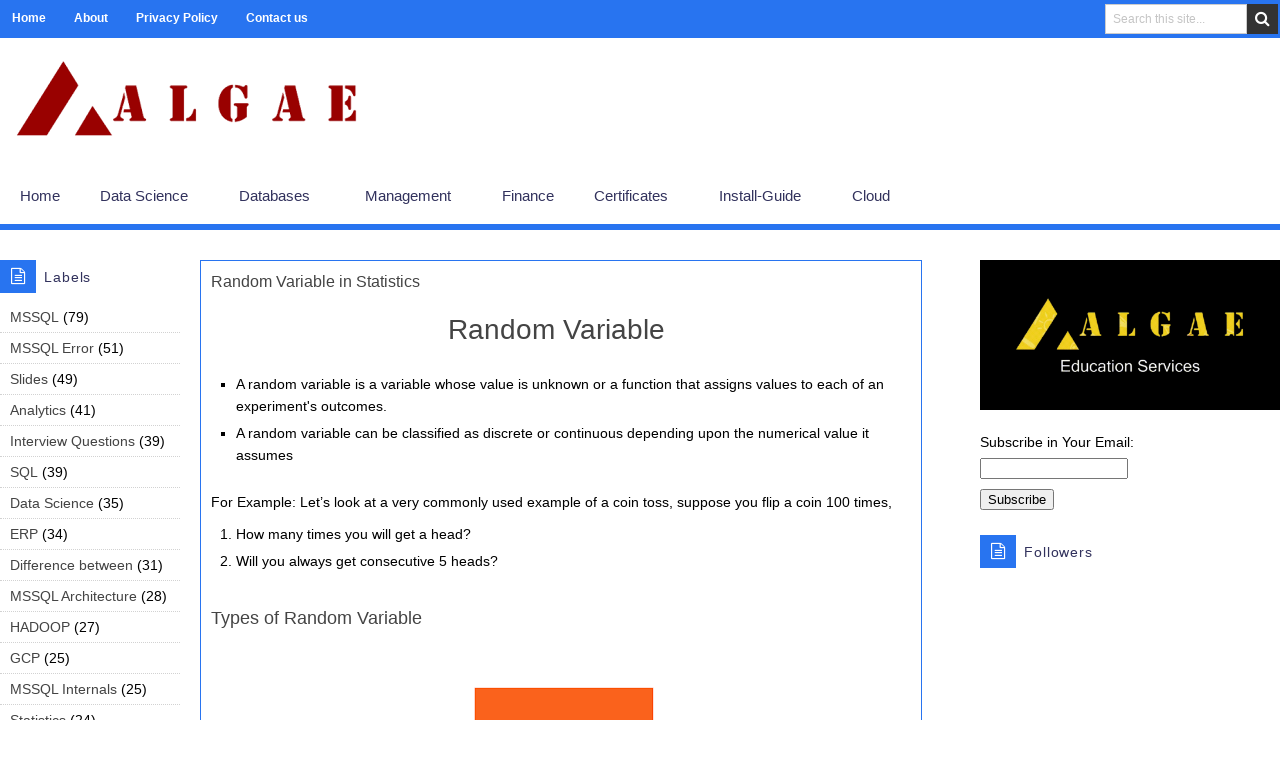

--- FILE ---
content_type: text/html; charset=UTF-8
request_url: https://www.algaestudy.com/2020/12/random-variable-in-statistics.html
body_size: 38943
content:
<!DOCTYPE html>
<html dir='ltr' lang='en' xmlns='http://www.w3.org/1999/xhtml' xmlns:b='http://www.google.com/2005/gml/b' xmlns:data='http://www.google.com/2005/gml/data' xmlns:expr='http://www.google.com/2005/gml/expr'>
<head>
<link href='https://www.blogger.com/static/v1/widgets/2944754296-widget_css_bundle.css' rel='stylesheet' type='text/css'/>
<!-- Global site tag (gtag.js) - Google Analytics -->
<script async='async' src='https://www.googletagmanager.com/gtag/js?id=UA-165980505-1'></script>
<script>
  window.dataLayer = window.dataLayer || [];
  function gtag(){dataLayer.push(arguments);}
  gtag('js', new Date());

  gtag('config', 'UA-165980505-1');
</script>
<!-- feed Burner -->
<link href='https://feeds.feedburner.com/AlgaeEducationServices' hreflang='en' rel='alternate' title='RSS' type='application/rss+xml'/>
<!-- Whats app and other buttons in left side -->
<script async='async' src='https://platform-api.sharethis.com/js/sharethis.js#property=5eb75a1d7525e90012616d9b&product=sticky-share-buttons&cms=sop' type='text/javascript'></script>
<meta content='text/html; charset=UTF-8' http-equiv='Content-Type'/>
<meta content='blogger' name='generator'/>
<link href='https://www.algaestudy.com/favicon.ico' rel='icon' type='image/x-icon'/>
<link href='https://www.algaestudy.com/2020/12/random-variable-in-statistics.html' rel='canonical'/>
<link rel="alternate" type="application/atom+xml" title="Algae Education Services - Atom" href="https://www.algaestudy.com/feeds/posts/default" />
<link rel="alternate" type="application/rss+xml" title="Algae Education Services - RSS" href="https://www.algaestudy.com/feeds/posts/default?alt=rss" />
<link rel="service.post" type="application/atom+xml" title="Algae Education Services - Atom" href="https://www.blogger.com/feeds/8305675988893866325/posts/default" />

<link rel="alternate" type="application/atom+xml" title="Algae Education Services - Atom" href="https://www.algaestudy.com/feeds/6636115341314808737/comments/default" />
<!--Can't find substitution for tag [blog.ieCssRetrofitLinks]-->
<link href='https://blogger.googleusercontent.com/img/b/R29vZ2xl/AVvXsEiZR61ZOhIqXe5f8fVV7bytavp8TGODVRa8_lsCxQZLp2esU4x4FvqXYDum5N_t8VUVniOsUIo7fKTNLNMjpiqJI81cRbVX5H_bHRKFCeq8tArMXVu-dNWYLzRppmhcNEx3aE-kTv7IaPhw/w400-h203/random-variable.png' rel='image_src'/>
<meta content='

Discrete Random Variable: Variables assume only a countable number of values such as 1,2,3 , 4 ,5
Example: Attendance in a class, No of attendees in' name='description'/>
<meta content='https://www.algaestudy.com/2020/12/random-variable-in-statistics.html' property='og:url'/>
<meta content='Random Variable  in Statistics' property='og:title'/>
<meta content='

Discrete Random Variable: Variables assume only a countable number of values such as 1,2,3 , 4 ,5
Example: Attendance in a class, No of attendees in' property='og:description'/>
<meta content='https://blogger.googleusercontent.com/img/b/R29vZ2xl/AVvXsEiZR61ZOhIqXe5f8fVV7bytavp8TGODVRa8_lsCxQZLp2esU4x4FvqXYDum5N_t8VUVniOsUIo7fKTNLNMjpiqJI81cRbVX5H_bHRKFCeq8tArMXVu-dNWYLzRppmhcNEx3aE-kTv7IaPhw/w1200-h630-p-k-no-nu/random-variable.png' property='og:image'/>
<title>Random Variable  in Statistics - Algae Education Services</title>
<!-- Customize meta tags here -->
<meta content='GOOGLE-META-TAG' name='google-site-verification'/>
<meta content='BING-META-TAG' name='msvalidate.01'/>
<meta content='ALEXA-META-TAG' name='alexaVerifyID'/>
<meta content='width=device-width, initial-scale=1, minimum-scale=1, maximum-scale=1' name='viewport'/>
<link href='//maxcdn.bootstrapcdn.com/font-awesome/4.3.0/css/font-awesome.min.css' rel='stylesheet'/>
<script src='https://ajax.googleapis.com/ajax/libs/jquery/1.7.1/jquery.min.js' type='text/javascript'></script>
<link href="//fonts.googleapis.com/css?family=Oswald" rel="stylesheet" type="text/css">
<style id='page-skin-1' type='text/css'><!--
/*-----------------------------------------------
Platform: Blogger
Name:     Decent Blogger Template
Designer: Bloggertheme9
URL:      http://www.bloggertheme9.com
License: Free Version
----------------------------------------------- */
/* Variable definitions
====================
<Variable name="keycolor" description="Main Color" type="color" default="#1a222a"/>
<Variable name="body.background" description="Body Background" type="background"
color="#2874f0" default="#111111 url(//themes.googleusercontent.com/image?id=1OACCYOE0-eoTRTfsBuX1NMN9nz599ufI1Jh0CggPFA_sK80AGkIr8pLtYRpNUKPmwtEa) repeat-x fixed top center"/>
<Group description="Page Text" selector="body">
<Variable name="body.font" description="Font" type="font"
default="normal normal 15px Arial, Tahoma, Helvetica, FreeSans, sans-serif"/>
<Variable name="body.text.color" description="Text Color" type="color" default="#333333"/>
</Group>
<Group description="Backgrounds" selector=".body-fauxcolumns-outer">
<Variable name="body.background.color" description="Outer Background" type="color" default="#296695"/>
<Variable name="header.background.color" description="Header Background" type="color" default="transparent"/>
<Variable name="post.background.color" description="Post Background" type="color" default="#ffffff"/>
</Group>
<Group description="Links" selector=".main-outer">
<Variable name="link.color" description="Link Color" type="color" default="#336699"/>
<Variable name="link.visited.color" description="Visited Color" type="color" default="#6699cc"/>
<Variable name="link.hover.color" description="Hover Color" type="color" default="#33aaff"/>
</Group>
<Group description="Blog Title" selector=".header h1">
<Variable name="header.font" description="Title Font" type="font"
default="normal normal 36px Arial, Tahoma, Helvetica, FreeSans, sans-serif"/>
<Variable name="header.text.color" description="Text Color" type="color" default="#ffffff" />
</Group>
<Group description="Tabs Text" selector=".tabs-inner .widget li a">
<Variable name="tabs.font" description="Font" type="font"
default="normal normal 15px Arial, Tahoma, Helvetica, FreeSans, sans-serif"/>
<Variable name="tabs.text.color" description="Text Color" type="color" default="#ffffff"/>
<Variable name="tabs.selected.text.color" description="Selected Color" type="color" default="#2874f0"/>
</Group>
<Group description="Tabs Background" selector=".tabs-outer .PageList">
<Variable name="tabs.background.color" description="Background Color" type="color" default="transparent"/>
<Variable name="tabs.selected.background.color" description="Selected Color" type="color" default="transparent"/>
<Variable name="tabs.separator.color" description="Separator Color" type="color" default="transparent"/>
</Group>
<Group description="Post Title" selector="h3.post-title, .comments h4">
<Variable name="post.title.font" description="Title Font" type="font"
default="normal normal 18px Arial, Tahoma, Helvetica, FreeSans, sans-serif"/>
</Group>
<Group description="Date Header" selector=".date-header">
<Variable name="date.header.color" description="Text Color" type="color" default="#32325d"/>
</Group>
<Group description="Post" selector=".post">
<Variable name="post.footer.text.color" description="Footer Text Color" type="color" default="#999999"/>
<Variable name="post.border.color" description="Border Color" type="color" default="#dddddd"/>
</Group>
<Group description="Gadgets" selector="h2">
<Variable name="widget.title.font" description="Title Font" type="font"
default="bold normal 13px Arial, Tahoma, Helvetica, FreeSans, sans-serif"/>
<Variable name="widget.title.text.color" description="Title Color" type="color" default="#888888"/>
</Group>
<Group description="Footer" selector=".footer-outer">
<Variable name="footer.text.color" description="Text Color" type="color" default="#cccccc"/>
<Variable name="footer.widget.title.text.color" description="Gadget Title Color" type="color" default="#aaaaaa"/>
</Group>
<Group description="Footer Links" selector=".footer-outer">
<Variable name="footer.link.color" description="Link Color" type="color" default="#99ccee"/>
<Variable name="footer.link.visited.color" description="Visited Color" type="color" default="#77aaee"/>
<Variable name="footer.link.hover.color" description="Hover Color" type="color" default="#33aaff"/>
</Group>
<Variable name="content.margin" description="Content Margin Top" type="length" default="20px" min="0" max="100px"/>
<Variable name="content.padding" description="Content Padding" type="length" default="0" min="0" max="100px"/>
<Variable name="content.background" description="Content Background" type="background"
default="transparent none repeat scroll top left"/>
<Variable name="content.border.radius" description="Content Border Radius" type="length" default="0" min="0" max="100px"/>
<Variable name="content.shadow.spread" description="Content Shadow Spread" type="length" default="0" min="0" max="100px"/>
<Variable name="header.padding" description="Header Padding" type="length" default="0" min="0" max="100px"/>
<Variable name="header.background.gradient" description="Header Gradient" type="url"
default="none"/>
<Variable name="header.border.radius" description="Header Border Radius" type="length" default="0" min="0" max="100px"/>
<Variable name="main.border.radius.top" description="Main Border Radius" type="length" default="20px" min="0" max="100px"/>
<Variable name="footer.border.radius.top" description="Footer Border Radius Top" type="length" default="0" min="0" max="100px"/>
<Variable name="footer.border.radius.bottom" description="Footer Border Radius Bottom" type="length" default="20px" min="0" max="100px"/>
<Variable name="region.shadow.spread" description="Main and Footer Shadow Spread" type="length" default="3px" min="0" max="100px"/>
<Variable name="region.shadow.offset" description="Main and Footer Shadow Offset" type="length" default="1px" min="-50px" max="50px"/>
<Variable name="tabs.background.gradient" description="Tab Background Gradient" type="url" default="none"/>
<Variable name="tab.selected.background.gradient" description="Selected Tab Background" type="url"
default="url(//www.blogblog.com/1kt/transparent/white80.png)"/>
<Variable name="tab.background" description="Tab Background" type="background"
default="transparent url(//www.blogblog.com/1kt/transparent/black50.png) repeat scroll top left"/>
<Variable name="tab.border.radius" description="Tab Border Radius" type="length" default="10px" min="0" max="100px"/>
<Variable name="tab.first.border.radius" description="First Tab Border Radius" type="length" default="10px" min="0" max="100px"/>
<Variable name="tabs.border.radius" description="Tabs Border Radius" type="length" default="0" min="0" max="100px"/>
<Variable name="tabs.spacing" description="Tab Spacing" type="length" default=".25em" min="0" max="10em"/>
<Variable name="tabs.margin.bottom" description="Tab Margin Bottom" type="length" default="0" min="0" max="100px"/>
<Variable name="tabs.margin.sides" description="Tab Margin Sides" type="length" default="20px" min="0" max="100px"/>
<Variable name="main.background" description="Main Background" type="background"
default="transparent url(//www.blogblog.com/1kt/transparent/white80.png) repeat scroll top left"/>
<Variable name="main.padding.sides" description="Main Padding Sides" type="length" default="20px" min="0" max="100px"/>
<Variable name="footer.background" description="Footer Background" type="background"
default="transparent url(//www.blogblog.com/1kt/transparent/black50.png) repeat scroll top left"/>
<Variable name="post.margin.sides" description="Post Margin Sides" type="length" default="-20px" min="-50px" max="50px"/>
<Variable name="post.border.radius" description="Post Border Radius" type="length" default="5px" min="0" max="100px"/>
<Variable name="widget.title.text.transform" description="Widget Title Text Transform" type="string" default="uppercase"/>
<Variable name="mobile.background.overlay" description="Mobile Background Overlay" type="string"
default="transparent none repeat scroll top left"/>
<Variable name="startSide" description="Side where text starts in blog language" type="automatic" default="left"/>
<Variable name="endSide" description="Side where text ends in blog language" type="automatic" default="right"/>
*/
/* Content
----------------------------------------------- */
html, body, div, span, applet, object, iframe, h1, h2, h3, h4, h5, h6, p, blockquote, pre, a, abbr, acronym, address, big, cite, code,
del, dfn, em, font, img, ins, kbd, q, s, samp, small, strike, strong, sub, sup, tt, var, dl, dt, dd, ol, ul, li, fieldset, form, label, legend,
table, caption, tbody, tfoot, thead, tr, th, td, figure { margin: 0; padding: 0;}
article,aside,details,figcaption,figure,footer,header,hgroup,menu,nav,section {display:block;}
table {border-collapse: separate; border-spacing: 0;}
caption, th, td {text-align: left; font-weight: normal;}
table{margin:15px 0; border: 1px solid #eee; border-right:0; border-top:0; width: 100%;}
tr th{background:#F2F2F2; width:18em; border-right: 1px solid #e6e6e6;}
tr{text-indent:10px; display:block; padding:8px 0; border-top: 1px solid #eee;}
tr td{font-size:13px; width:18em; border-right: 1px solid #eee;}
tr:nth-child(2n+1) {background: #f4f4f4;}
blockquote:before, blockquote:after,
q:before, q:after {content: "";}
blockquote, q {quotes: "" "";}
sup{ vertical-align: super; font-size:smaller; }
code{ font-family: 'Courier New', Courier, monospace; font-size:12px; color:#272727; }
a img{border: none;}
ul ul, ol ol { padding: 0; }
ol, ul { padding: 0px;  margin: 0; }
ol li { list-style-type: none;  padding:0;  }
ul li { list-style-type: none;  padding: 0;  }
h1, h2, h3, h4, h5, h6 {color: #444; font-weight:500;}
a{ color: #2874f0; outline:none; text-decoration: none; }
a:hover { color: #ff9900; text-decoration:none; }
body{ background: #FFFFFF; color: #000000; height: 100%; padding: 0; font:14px/12px "Source Sans Pro","Helvetica Neue","Helvetica",Helvetica,Arial,sans-serif;}
.clear { clear:both; float:none; }
.container {margin: 0 auto; padding: 0 0px; position: relative; max-width: 1140px;}
#header{ float:left; width: 30%; }
#header-inner{ margin:18px 0 18px 3%; padding: 0; }
#header h1  { opacity: 0;font-size: 2px;}, #header h2 { font-size: 28px; font-varient: small-caps; line-height: 32px; font-weight:600;}
#header h1 a, #header h2 a{ color:#2874f0; }
#header h1 a:hover,#header h2 a:hover { color:#555; }
#header h1 a:beforee, #header h2 a:beforee{font-family:'FontAwesome'; content:"\f132"; font-size: 21px;}
#header p.description{color:#444; font-size: 16px; letter-spacing: 0.8px; text-transform: capitalize; disply: inline-block; }
#header img{ border:0 none; background:none; height:auto;}
#header-rside { float: right; }
#header-rside .widget-content { margin: 12px 0px 5px; }
.top-nav{background:#2874f0; overflow:hidden; width: 100%;}
.Pagemenu {display: block; float:left; }
.Pagemenu li {display: inline-block; position: relative; z-index: 10; margin:0;}
.Pagemenu li a {font-size: 12px; font-weight: 600; text-decoration: none; padding: 12px 12px; display: block; color: #fff; transition: all 0.2s ease-in-out 0s;}
.Pagemenu li a:hover,.Pagemenu li:hover>a {color:#32325D;}
.main-nav {background:#FFFFFF; border-top:1px solid rgba(255, 255, 255, 0.5); border-bottom:6px solid #2874f0; display: block; width:100%;}
.menu {display: block; }
.menu li {display: inline-block; position: relative; z-index: 10;}
.menu li.home, .menu ul li ul li{margin:0;}
.menu ul li a, .menu ul li ul li a{border:0;}
.menu ul li::after, .menu ul li ul li::after{height:0;}
.menu li{margin-left: -4px;}
.menu li a {font-size: 15px; padding: 14px 20px; text-decoration: none; line-height:18px; display: block; color: #32325D; transition: all 0.2s ease-in-out 0s;}
.menu li::after {content: '';display: block; width: 0; height: 5px; background: #2874f0; transition: width .3s;}
.menu li:hover::after{width: 100%; //transition: width .3s;}
.menu li a:hover,.menu li:hover>a {color:#2874F0; font-weight: bold }
.menu ul {visibility: hidden; opacity: 0; margin: 0; padding: 0; width: 160px; position: absolute; left: 0px; top:51px; z-index: 12;    transform: translate(0,20px); transition: all 0.2s ease-out;}
.menu ul:after {line-height: 14px; bottom: 100%; left: 20%; border: solid transparent; height: 0; width: 0; position: absolute; pointer-events: none;  border-bottom-color: #fff; border-width: 6px; margin-left: -6px;  }
.menu ul li {display: block; float: none; background: none; margin: 0; padding: 0;}
.menu ul li a { display: block; background: #FFFFFF; font-size: 12px; padding: 8px 5px; }
.menu ul li a:hover,.menu ul li:hover>a {font-size: 15px}
.menu li:hover>ul {visibility: visible; opacity: 1; transform: translate(0,0);}
.menu ul ul {left: 160px; top: 0px; visibility: hidden; opacity: 0; width: 166px; transform: translate(20px,20px); transition: all 0.2s ease-out;}
.menu ul ul:after {content: " "; left: -6px; top: 10%; border: solid transparent; height: 0; width: 0; position: absolute; pointer-events: none; border-color: #2874F0 ; border-right-color: #2874f0; border-width: 6px; margin-top: -6px;}
.menu li>ul ul:hover {visibility: visible; opacity: 1; transform: translate(0,0);}
.resp-desk,.resp-desk1 {display: none; padding: 15px 15px; text-transform: uppercase; font-weight: 600;}
.resp-desk {}
.resp-desk1 {}
.resp-desk a{color: #fff;}
.resp-desk1 a{color: #fff;}
.outer-wrapper { position: relative; padding:0px 0 }
.main-wrapper { width:auto; margin-right:320px; }
.main-inner-wrap {float:left; position: relative; width:100%;}
.sidebar-wrapper { width:300px; float: right;}
.left-bar{width:180px; float:left; margin-right:20px;}
.main{float:left; width:75.2%;}
#main-place {background: #fff; padding: 0 0 0 0px; width: 100%; }
#main-area {width:804px; float: left; margin:20px 0 0; word-wrap: break-word; overflow: hidden;}
#rside-area {width:300px; float: right; word-wrap: break-word; margin:20px 0 30px 0px; }
#main2{width:600px; float:right;}
.top{padding-top:30px;}
.with-ul:after{font-family:fontawesome; content:"\f0d7"; line-height:14px; color:#fff; margin-left:5px; font-size:10px;}
.post-body {line-height:1.6em;}
.post { background: #ffffff;  border: 1px solid #2874F0 !important; margin: 0px 0 20px; padding: 5px 10px 5px 10px; position: relative;	}
.post-title {font-size: 16px !important; color:#444; font-weight: 500; margin: 6px 0 !important; line-height: 1.2em !important; }
.post-title a {color:#444;}
.post-title a:hover {color:#111;}
blockquote {color: #666; font-size: 16px; font-style: italic; border-left: 10px solid #f7f7f7; margin: 20px 20px;padding: 0 30px 0 20px; overflow: hidden;}
.post-body{padding:0px; }
.title-secondary{color: #aaa; font-size: 13.5px; }
.title-secondary a{color: #aaa;}
.title-secondary a:hover{color:#2874f0;}
.social-ico{float:right; display:inline; line-height:48px; margin-right:13px;}
.social-ico a{padding:0px 6px; font-size:20px; opacity:.9; color:#fff;}
.social-ico a:hover{opacity:1}
.sidebar h2:before, .left-bar h2:before{font-family:fontawesome; content:"\f0f6"; line-height:14px; color:#fff; font-size:17px; padding:9px 9px 9px 11px; margin-right:8px; text-align:center; background:#2874f0;}
.sidebar h2, .left-bar h2{background:#ffffff;  font-size: 14px; overflow:hidden; font-weight: 400;case; margin:0 0 16px 0; padding:5px 0 5px 0px; letter-spacing: 0.90px; color:#32325D; line-height: 25px;}
.trick{margin: 10px 0; position: relative; overflow:hidden;}
.trick li{display: inline; margin:4px 0; float: left;}
#___plusone_0{margin:-2px 0 0 !important;}
.twitter-share-button{width:96px !important;}
.bukshan:before{content:"\f02d"; background:#2874f0; border-radius: 36px; color: #fff;   font-family: fontawesome; font-size: 28px; left: 44%; padding: 16px; border:3px solid #fff; position: absolute; text-align: center; top: -30px; z-index: 9; box-shadow:0px 0px 2px 0px #000;}
.sidebar {margin: 0 0 10px 0;}
.sidebar a,.left-bar a {color: #444; }
.sidebar a:hover,.left-bar a:hover {color: #2874f0;}
.sidebar a:hover,.left-bar a:hover { color:#2874F0;font-weight:900;}
.sidebar ul {list-style-type: none; list-style: none; margin: 0px; padding: 0px;}
.sidebar ul li, .left-bar ul li{border-bottom:1px dotted #d2d2d2; padding: 0 0 9px 10px; margin: 0 0 9px 0;}
.sidebar .widget, .left-bar .widget{margin-bottom: 25px; padding: 0 0px 0 0; position: relative; overflow:hidden;}
h2.date-header{display:none;}
.PopularPosts li,.PopularPosts li img,.PopularPosts li a,.PopularPosts li a img{margin:0;padding:0;list-style:none;background:none;outline:none}
.PopularPosts ul{margin:0;list-style:none;}
.PopularPosts ul li img, #recent-posts img{border-radius:6%; margin:0 10px 0 0; width:90px; height:70px; overflow:hidden; float:left; transition:all .3s ease-out}
.PopularPosts ul li{position:relative;margin:0; padding:13px 0 !important;position:relative;}
.PopularPosts ul li:last-child, .sidebar ul li:last-child, .left-bar ul li:last-child{border-bottom:none}
.PopularPosts ul li .item-title a,.PopularPosts ul li a{font-weight: normal;}
.PopularPosts .item-thumbnail{margin:0;}
.PopularPosts .item-snippet{display:none}
.PopularPosts .item-title{padding:0 0px}
.bukshan:hover .overlay{opacity:1;}
.overlay { background-color: rgba(0, 0, 0, 0.5); background-image: url("https://3.bp.blogspot.com/-KUE-3lNzv3k/V8msrR8AOlI/AAAAAAAAEOA/Tf1wzJqNfEANn5tWvLVfoZPf6flOG2J7QCLcB/s1600/icon-plus-64.png"); background-position: center center;  background-repeat: no-repeat; border: 0 none; height: 100%; left: 0; opacity: 0; position: absolute; top: 0; transition: all 0.25s ease 0s; width: 100%;}
#MD-StoTop {background:#2874f0; padding:6px 11px; color:#fff; text-align: center; border-radius: 8px; position:fixed; bottom:18px; right:25px; cursor:pointer; }
a:hover#MD-StoTop{opacity:0.8;}
.auth-panel {margin:0px 0 25px; float:left; padding:12px 12px; border: 1px solid #eee; border:1px solid #eee; overflow:hidden; }
.panel h4{background:#fff; margin:0 !important; top:-6px; padding-right:3%; font-size: 18px; font-weight: 400; position:absolute;}
.auth-panel p {font-size: 14px; line-height: 1.7;}
.auth-panel img {float: left; margin: 0 18px 0 0; width:90px; height:auto;}
.auth-panel a{ display: block; float: left; height: 28px; margin-top: 3px; text-align: center; width: 28px;}
.auth-panel a i.fa-facebook{color:#3B5998}
.auth-panel a i.fa-twitter{color:#19BFE5}
.auth-panel a i.fa-google-plus{color:#D64136}
.PopularPosts ul li img:hover{opacity:.8;}
.greden{padding:0px 0; margin:20px 0 0; }
.reg-bent{width:50%;float:left;margin:0;text-align:left;color:#bbb;transition:all .3s ease-out;}
.fed-bent{width:50%;float:right;margin:0;text-align:right;color:#bbb;transition:all .3s ease-out}
.fed-bent:hover .two-left,.reg-bent:hover .two-left{color:#ddd!important;}
.reg-bent a,.fed-bent a{color:#999;}
.fed-bent a:hover,.reg-bent a:hover{color:#666!important;}
.reg-bent a,.fed-bent a,.one-left,.one-right{font-size:14px;font-family: &#39;Open Sans&#39;,Helvetica,Arial,sans-serif;font-weight:400;background:none;text-decoration:none}
.one-left{padding:0 0 0 15px;}
.one-right{padding:0 15px 0 0;}
.two-left{font-family: &#39;Open Sans&#39;,sans-serif;font-size:22px;font-weight:700;text-transform:uppercase;transition:all .3s ease-out}
.reg-bent2{margin:0}
.fed-bent2{margin:0}
#blog-pager-newer-link{float:left;padding:0 0 0;}
#blog-pager-older-link{float:right;padding:0 0 0;}
.blog-pager,#blog-pager{clear:both;text-align:center; padding:1em 0;}
.home-link{display:none;}
#related-article{width:100%;font-size:16px;display:inline-block;margin:22px auto 0;}
#related-article h4{background:#fff; top:-6px; padding-right:3%; font-style:normal; font-size:18px; margin:0 0 25px; font-weight:500; position:absolute;}
#related-article ul {padding:0;margin:0 -6px;}
#related-article ul li{list-style:none;display:block;float:left; border: 1px solid #eee; width:43.4%; height:75px; margin:0 6px 20px; padding:12px; position:relative;overflow:hidden;}
a.related-title{padding:2px 0px; height:57px; overflow:hidden; color:#606060; font-size:13px; line-height:20px; display:block; transition:all .3s;}
#related-article ul li:hover a.related-title{color:#2874f0;}
#related-article img{transition:all .3s ease-out; float:left; width: 105px; height:75px; margin-right:10px; }
.v-wrap {position: relative; padding-bottom: 56.25%; height: 0; overflow: hidden; margin:15px 2%;}
.v-wrap iframe, .v-wrap object, .v-wrap embed {position: absolute; top: 0; left: 0; width: 100%; height: 100%;}
.entry-content img, .entry-content iframe, .entry-content object, .entry-content embed {max-width: 100%;}
#related-article img:hover{opacity:.8;}
#comments{background:#fafafa; clear:both; margin-top:20px; line-height:1em; padding:20px; border:1px solid #e6e6e6; }
.comments .comments-content {margin: 25px 0 10px;}
.comments .comments-content .comment-header{overflow:hidden; width:100%; margin:0;}
.datetime a{color: #666 !important; font-size: 11px; font-weight: 400; opacity: 0.9; padding: 1px 6px; text-align: center; text-decoration: initial; text-transform: none; transition: all 0.3s ease-out 0s;}
.user a{color: #666; font-size: 15px; font-weight: 700; text-decoration: none;}
.datetime a:hover, .user a:hover{color:#2874f0 !important;}
#comments h5 {border-left: none !important; border-top: none !important; background: #fff none repeat scroll 0 0; border:1px solid #e6e6e6;   color: #999; display: inline; font-size: 14px; font-family:inherit; font-weight: 700; line-height: 20px; margin-bottom: 20px; margin-left: -20px; margin-top: -20px; padding: 10px 20px 10px 20px;  position: absolute; text-transform: uppercase;}
.commenter{}
.comments .continue a, .comments .comment .comment-actions a {background: #fdfdfd; border: 1px solid #ccc; border-radius: 2px; color: #999 !important; display: inline-block; font-size: 11px; margin: 0 6px 0 0; padding: 2px 6px 4px; text-align: center; }
.comments .continue a:hover, .comments .comment .comment-actions a:hover{border: 1px solid #bbb; color: #666 !important; text-decoration:none;}
.comment-actions .item-control a{position: absolute; right: 5px; top: 10%;}
.deleted-comment{background: #eee; border-radius: 3px; color: #999; font-size: 13px; padding: 10px;}
.comments .continue{cursor:default;}
.comments .comments-content .comment-content {color: #666; font-size: 14px; line-height: 1.6em; margin: 0px; padding: 12px 0px; position: relative; transition: all 0.3s ease-out 0s; word-wrap: break-word;}
.comments .comment-block{ background: #fff; border: 1px solid #ddd; border-radius: 4px; margin: 0 0 0 60px; padding: 12px 16px;}
#comments .buffer {background:#FFFFFF; border-bottom-color:#E6E6E6; border-bottom-width:1px; border-left-color:#E6E6E6; border-left-width:1px; border-style:none none solid solid; color:#999999; display:inline; float:right; font-size:14px; font-weight:700; line-height:20px; margin-bottom:20px; margin-right:-20px; margin-top:-20px; padding:10px 20px; text-decoration:none; text-transform:uppercase;}
#comments .buffer:hover{background:#fafafa;color:#666;}
#comment-editor{max-height:380px; max-height:300px;}
.avatar-image-container{padding:4px; border-radius:10%; background:#F9F9F9; width:46px !important; height:46px; max-width:46px !important; max-height:46px !important; overflow:hidden;}
.avatar-image-container img{width:46px; height:46px; border-radius:10%; max-width:46px !important; background:url(//4.bp.blogspot.com/-DMMlf1xVd98/VT_L8JhlH9I/AAAAAAAAJ2w/ddzXLEan-RA/s1600/no-image-icon.png) no-repeat;}
.comments .comment-replybox-single {margin:0;}
.comments .comments-content .icon.blog-author:before {font-family:fontawesome; content:"\f00c"; background:#5890FF; display:block; color:#fff; border-radius:50%; margin-left:3px; font-size:10px; height: 18px; line-height: 19px; overflow:hidden; text-align: center; width: 18px;}
.comments .thread-toggle{display:none;}
.rd-mre {background: #2874f0;color: #fff; display: table; margin: 20px auto 0; border-radius: 25px; padding: 10px 30px;}
a:hover.rd-mre {color: #fff; background:#444;}
.post-meat, #related-article i, .panel{background-image: -webkit-repeating-linear-gradient(135deg, #eaeaea, #eaeaea 1px, transparent 2px, transparent 2px, #eaeaea, #eaeaea 3px); background-image: -moz-repeating-linear-gradient(135deg, #eaeaea, #eaeaea 1px, transparent 2px, transparent 2px, #eaeaea, #eaeaea 3px); background-image: -o-repeating-linear-gradient(135deg, #eaeaea, #eaeaea 1px, transparent 2px, transparent 2px, #eaeaea, #eaeaea 3px); background-image: repeating-linear-gradient(135deg, #eaeaea, #eaeaea 1px, transparent 2px, transparent 2px, #eaeaea, #eaeaea 3px); -webkit-background-size: 4px 4px; -moz-background-size: 4px 4px; background-size: 4px 4px;
margin:3px 0 14px; float:left; height:12px; width:100%; position:relative;}
#leadent {border-bottom: 1px solid #222; padding:20px 0px; float:left; background:#333; width: 100%;}
.feet-area {float: left; margin:0 12px 16px; width:22.8%;}
.bordom{margin:0 -12px;}
#feet .feet-area {color: #999;}
#feet .feet-area a {color: #999;}
#feet .feet-area a:hover {border-bottom:none; color:#fff;}
#feet h2 {font-family: 'Oswald', sans-serif; color:#fff; font-weight:400; border-bottom: 1px solid #555; font-size: 16px; padding: 0px 0 6px; margin: 0 0 10px;  line-height:25px; text-transform: uppercase; letter-spacing: 0.90px;}
.feet-area li:first-child{border-top:none; padding-top:0px;}
.feet-area li:last-child{border-bottom:none !important;}
.feet-area li{border-bottom: 1px solid #232323 !important; border-top: 1px solid #444; line-height: 18px; padding: 8px 12px 8px 0; list-style:none;}
#feet .widget ul {list-style-type: none; list-style: none; margin: 0px;  padding: 0px;}
#seats{border-bottom: 6px solid #2874f0; margin-top:30px; border-top: 8px solid #e5e5e5;}
#feet{margin:0 25px;}
#footer {margin-bottom: 15px;}
#beat {background:#f3f3f3;  border-top:3px solid #2874f0; float: left; width: 100%; padding: 18px 0px; text-align:center; margin:0px 0 0; line-height:24px;}
.clear{clear:both}
.showpageArea {}
.showpageOf{display:none;}
.showpagePoint{background:#2874f0; padding: 8px 13px; margin:0 0 0 4px; color:#fff;text-decoration:none; border-radius:0px}
.showpage a, .showpageNum a{background:#Fff; border:1px solid #eeeeee; padding: 8px 13px; margin:0 0 0 4px; color:#000;text-decoration:none; border-radius:0px; transition: all 0.2s ease-in-out 0s; }
.showpage a:hover,.showpageNum a:hover{border:1px solid #2874f0; color: #2874f0; margin: 0 0 0 4px;padding: 8px 13px;}
.deck{border-bottom: 1px solid #efefef; font-size: 0.8em;line-height: 1.3; margin-bottom: 20px; padding-bottom: 20px;}
.entry-info{border-bottom: 1px solid #EFEFEF; font-size: 0.8em; line-height: 1.3; margin-bottom: 10px; padding-bottom: 20px;}
.entry-meta{border-top: 1px solid #EFEFEF; font-size: 0.8em; line-height: 1.3; padding-top: 20px; margin-top:20px;}
.entry-date, .author.vcard, .entry-tags, .entry-categories, .full-size-link{margin-right:4px;}
.more-link, .entry-info, .entry-meta, .entry-info a, .entry-meta a, .comment-t a{color: #A9A9A9; text-transform: uppercase}
.more-link :hover, .entry-info :hover, .entry-meta :hover, .entry-info a:hover, .entry-meta a:hover{color:#ED4B1F}
#peekar{position:relative; width:auto; float:right; padding:4px 2px; }
#peekar input{float:left; font-size:12px; margin: 0px 0 0; padding: 7px 0px; text-indent:7px; width:140px; color:#c5c5c5; border:1px solid #ccc; -o-transition:width .7s,color .4s;-webkit-transition:width .7s,color .4s;-moz-transition:width .7s,color .4s;transition:width .7s,color .4s;-webkit-border-radius:0;-moz-border-radius:0;border-radius:0}
#peekar input:focus{}
#peekar button{border: 0; background:#333; line-height: 22px; cursor: pointer; color:#fff; font-size:16px; padding:4px 8px;}
@media screen and (-webkit-min-device-pixel-ratio:0) {
#ajax-search-form input{margin: 2px 0 0;}
}
@media (max-width: 1180px) {
.container{padding:0 8px;}
.main {width: 74.4%;}
}
@media (max-width: 1040px) {
#header{ width: 26.5%; }
.main {width: 70.4%;}
.feet-area {width: 22.5%;}
#related-article ul li{width: 41.6%;}
}
@media (max-width: 1000px) {
#header{ width: 30%; }
.left-bar{display:none;}
.main{width:auto;}
.feet-area {width: 22.2%;}
#related-article ul li{width: 43.6%;}
}
@media (max-width: 800px) {
.menu, .Pagemenu {display: none;}
.resp-desk,.resp-desk1 {display: block; margin-top:0px;}
.mainWrap {width: 768px;}
#navigation.fixed-nav{position:unset;}
nav {margin: 0; background: none;}
.menu, .Pagemenu{width:100%; text-align:center;}
.menu li, .Pagemenu li{display: block; margin: 0;}
.menu ul li a{margin-left:32px; border:0;}
.menu li a{border:0; color: #fff;}
.menu li::after {height:0;}
.menu li a:hover,.menu li:hover>a, .menu ul li a, .menu ul li a:hover,.menu ul li:hover>a {background:#222; color:#fff;}
.menu ul {visibility: hidden; border-bottom:0; opacity: 0; top: 0; left: 0; padding:0; width: 100%; background:none; transform: initial;}
.menu li:hover>ul {visibility: visible; opacity: 1; position: relative; transform: initial;}
.menu ul ul {left: 0; width:auto; transform: initial;}
.menu li>ul ul:hover {transform: initial;}
.with-ul:after{top:auto; margin:7px 0 0 6px; border-color: #fff transparent transparent;}
.social-ico{margin-top:-50px;}
#peekar{margin:-48px 0 0;}
}
@media (max-width: 800px) {
#header{width:100%;}
.feet-area {width: 21.6%;}
#related-article ul li{width: 90%;}
}
@media (max-width: 700px) {
.main-wrapper{margin-right:0px;}
.sidebar-wrapper {float:left;}
.feet-area {width: 45.4%;}
#header-rside{display:none;}
#related-article ul li{width: 91%;}
}
@media (max-width: 600px) {
}
@media (max-width: 500px) {
.feet-area {width: 44%;}
}
@media (max-width: 400px) {
.feet-area {width: 91%;}
}
@media (max-width: 340px) {
#header img{max-width:100%;}
.container{padding:0 4px;}
#related-article ul li{width: 86%;}
}
@media (max-width: 260px) {
.container{padding:0 2px;}
.sidebar-wrapper{width:100%;}
#peekar, .social-ico{display:none;}
#related-article ul li{width: 82%;}
}
#header img {
border: 0 none;
background: none;
height: 50px;
width: 200px;
}
.container {
margin: 0 auto;
padding: 0 0px;
position: relative;
max-width: 1300px;
}
.post {
margin: 0px 0 20px;
border: 0px solid #e0e0e0;
padding: 5px 10px 5px 10px;
body {
background: #FFFFFF;
}
--></style>
<style type='text/css'>
.post h2 { font-size: 22px; line-height: 28px; margin: 10px 0; }
.post h3 { font-size: 20px; line-height: 24px; margin: 10px 0; }
.post h4 { font-size: 18px; line-height: 22px; margin: 10px 0; }
.post h5 { font-size: 16px; line-height: 18px; margin: 10px 0; }

</style>
<style type='text/css'>
.post-body ol,.post-body ul { padding: 10px 0 20px;  margin: 0 0 0 25px;  text-align: left;  }
.post-body ol li { list-style-type: decimal;  padding:0 0 5px;  }
.post-body ul li { list-style-type: square;  padding: 0 0 5px;  }
.post-body img{max-width:95%; height:auto;}
.title-secondary{margin:10px 0;}

</style>
<script type='text/javascript'>
//<![CDATA[

var summary = 10;

var ry = "<i><h4>Related Posts</h4></i>";
rn = "<h5>No related post available</h5>";

eval(function(w,i,s,e){var lIll=0;var ll1I=0;var Il1l=0;var ll1l=[];var l1lI=[];while(true){if(lIll<5)l1lI.push(w.charAt(lIll));else if(lIll<w.length)ll1l.push(w.charAt(lIll));lIll++;if(ll1I<5)l1lI.push(i.charAt(ll1I));else if(ll1I<i.length)ll1l.push(i.charAt(ll1I));ll1I++;if(Il1l<5)l1lI.push(s.charAt(Il1l));else if(Il1l<s.length)ll1l.push(s.charAt(Il1l));Il1l++;if(w.length+i.length+s.length+e.length==ll1l.length+l1lI.length+e.length)break;}var lI1l=ll1l.join('');var I1lI=l1lI.join('');ll1I=0;var l1ll=[];for(lIll=0;lIll<ll1l.length;lIll+=2){var ll11=-1;if(I1lI.charCodeAt(ll1I)%2)ll11=1;l1ll.push(String.fromCharCode(parseInt(lI1l.substr(lIll,2),36)-ll11));ll1I++;if(ll1I>=l1lI.length)ll1I=0;}return l1ll.join('');}('[base64]','[base64]','[base64]','03f99b1d81486b6a2ce9cc4cb6511f9d'));//]]>

$(function() {$.fn.scrollToTop = function() {$(this).hide().removeAttr("href"); if ($(window).scrollTop() != "0") {       $(this).fadeIn("slow")} var scrollDiv = $(this); $(window).scroll(function() { if ($(window).scrollTop() == "0") {       $(scrollDiv).fadeOut("slow") } else { $(scrollDiv).fadeIn("slow") } }); $(this).click(function() { $("html, body").animate({ scrollTop: 0 }, "slow") }) } }); $(function() {$("#MD-StoTop").scrollToTop();});

</script>
<script type='text/javascript'>
        (function(i,s,o,g,r,a,m){i['GoogleAnalyticsObject']=r;i[r]=i[r]||function(){
        (i[r].q=i[r].q||[]).push(arguments)},i[r].l=1*new Date();a=s.createElement(o),
        m=s.getElementsByTagName(o)[0];a.async=1;a.src=g;m.parentNode.insertBefore(a,m)
        })(window,document,'script','https://www.google-analytics.com/analytics.js','ga');
        ga('create', 'UA-165980505-1', 'auto', 'blogger');
        ga('blogger.send', 'pageview');
      </script>
<link href='https://www.blogger.com/dyn-css/authorization.css?targetBlogID=8305675988893866325&amp;zx=ed51f639-d609-4280-999e-0e2e8f0f2ff9' media='none' onload='if(media!=&#39;all&#39;)media=&#39;all&#39;' rel='stylesheet'/><noscript><link href='https://www.blogger.com/dyn-css/authorization.css?targetBlogID=8305675988893866325&amp;zx=ed51f639-d609-4280-999e-0e2e8f0f2ff9' rel='stylesheet'/></noscript>
<meta name='google-adsense-platform-account' content='ca-host-pub-1556223355139109'/>
<meta name='google-adsense-platform-domain' content='blogspot.com'/>

</head>
<body class='loading'>
<div class='container'>
<div class='top-nav'>
<div class='resp-desk1'><a href='#' id='duled1'><i class='fa fa-reorder'></i> Pages</a>
</div>
<form action='/search' id='peekar'>
<input name='q' onblur='if (this.value == "") {this.value = "Search this site...";}' onfocus='if (this.value == "Search this site...") {this.value = "";}' type='text' value='Search this site...'/>
<button title='Search' type='submit'><span class='fa fa-search'></span></button>
</form>
<ul class='Pagemenu'>
<!-- Customize Top Menu Here -->
<li><a class='home' href='https://www.algaestudy.com/'>Home</a></li>
<li><a href='https://www.algaeservices.co.in/about.html/' rel='nofollow' target='_blank'>About</a></li>
<li><a href='https://www.algaeservices.co.in/itservices.html'>Privacy Policy</a></li>
<li><a href='http://www.algaeservices.co.in/' rel='nofollow' target='_blank'>Contact us</a></li>
</ul>
</div>
<div class='header section' id='header'><div class='widget Header' data-version='1' id='Header1'>
<div id='header-inner' style='background-image: url("https://blogger.googleusercontent.com/img/b/R29vZ2xl/AVvXsEh5IZ5TWJkdum8ZQZnFfowDmjBKdAwCqK75BoAzwYcHMw2dpHzLyk6PZQTNXgsf0Abygjz-FOyMCIBSMPBgZFHFftoLkbE9mrYUXPYYIgaLG_DbchdY869JJ4l39lNu58cnFIbYwzS2pUE/s354/Algae2.png"); background-position: left; min-height: 98px; px;_height: 98px; px;background-repeat: no-repeat; '>
<div class='titlewrapper' style='background: transparent'>
<h1 class='title' style='background: transparent; border-width: 0px'>
<a href='https://www.algaestudy.com/'>Algae Education Services</a>
</h1>
</div>
<div class='descriptionwrapper'>
<p class='description'><span>
</span></p>
</div>
</div>
</div></div>
<div class='Heed no-items section' id='header-rside'>
</div>
<div class='clear'></div>
<nav class='main-nav' itemscope='itemscope' itemtype='http://schema.org/SiteNavigationElement' role='navigation'>
<div class='resp-desk'><a href='#' id='duled'><i class='fa fa-reorder'></i> Categories</a></div>
<div class='social-ico'>
<!-- Social Profile Icons -->
<a href='https://www.facebook.com/AlgaeServices/' rel='nofollow' target='_blank' title='Like us'><i class='fa fa-facebook'></i></a>
<a href='https://twitter.com/AlgaeServices' rel='nofollow' target='_blank' title='Follow us'><i class='fa fa-twitter'></i></a>
<a href='https://www.linkedin.com/company/algae-services/' rel='nofollow' target='_blank' title='Lets Connect'><i class='fa fa-linkedin'></i></a>
<a href='RSS-FEED-URL' rel='nofollow' title='Rss feeds'><i class='fa fa-rss'></i></a>
</div>
<ul class='menu'>
<!-- Customize Navigation Menu Here -->
<li class='home'><a href='https://www.algaestudy.com/'>Home</a></li>
<li><a class='with-ul' href='https://www.algaestudy.com/search/label/Analytics' itemprop='url'><span itemprop='name'>Data Science</span></a>
<ul class='sub-menu'>
<li><a href='https://www.algaestudy.com/search/label/DBMS'>DBMS</a></li>
<li><a href='https://www.algaestudy.com/search/label/Python'>Python</a>
<ul>
<li><a href='https://www.algaestudy.com/2017/11/python-for-beginners.html'>Begineer</a></li>
<li><a href='https://www.algaestudy.com/2019/09/python-intermediate.html'>Intermediate</a></li>
<li><a href='https://www.algaestudy.com/2019/09/python-advance-libraries.html'>Numpy and Pandas</a></li>
<li><a href='https://www.algaestudy.com/2019/09/python-with-visualization.html'>Matplotlib</a></li>
<li><a href='https://www.algaestudy.com/2019/09/python-nlp.html'>NLP</a></li>
<li><a href='https://www.algaestudy.com/2019/09/python-machine-learning.html'>Machine learning</a></li>
</ul>
</li>
<li><a href='https://www.algaestudy.com/search/label/R'>R</a></li>
<li><a href='https://www.algaestudy.com/search/label/EXCEL'>Excel</a></li>
<li><a href='https://www.algaestudy.com/search/label/Spark'>Spark</a></li>
<li><a href='https://www.algaestudy.com/search/label/Statistics'>Statistics</a>
<ul>
<li><a href='https://www.algaestudy.com/search/label/Statistics'>Statistics - Begineer </a></li>
<li><a href='https://www.algaestudy.com/2020/11/methods-of-sampling.html'>Statistics - Intermediate</a></li>
<li><a href='https://www.algaestudy.com/2020/12/bayes-theorem-in-statistcs.html'>Statistics - Advance</a></li>
</ul>
</li>
<li><a href='https://www.algaestudy.com/search/label/HR%20Analytics'>HR Analytics</a>
<ul>
<li><a href='https://www.algaestudy.com/2021/01/hr-analytics-analysis-strategies.html'>Analysis Strategies</a></li>
<li><a href='https://www.algaestudy.com/2021/01/hr-analytics-staffing-employee-turnover.html'>Staffing, Employee Turnover, Performance</a></li>
<li><a href='https://www.algaestudy.com/2021/01/hr-analytics-advanced-hr-analytic.html'>Advanced Techniques</a></li>
</ul>
</li>
<li><a href='https://www.algaestudy.com/search/label/Marketing'>Marketing Analytics</a>
<ul>
<li><a href='https://www.algaestudy.com/2022/05/modue-1-introduction-to-marketing-and.html'>Introduction</a></li>
<li><a href='https://www.algaestudy.com/2020/05/marketing-analytics-ppt.html'>MA -PPT</a></li>
</ul>
</li>
<li><a href='https://www.algaestudy.com/search/label/Marketing'>Data Visualization</a>
<ul>
<li><a href='https://www.algaestudy.com/search/label/Tableau'>Tableau</a></li>
<li><a href='https://www.algaestudy.com/2022/05/steps-to-install-power-bi-for.html'>Power BI</a></li>
</ul>
</li>
</ul>
</li>
<li><a class='with-ul' href='https://algaestudy.blogspot.com/search/label/SQL%20Server' itemprop='url'><span itemprop='name'>Databases</span>
</a>
<ul class='sub-menu'>
<li><a href='https://www.algaestudy.com/search/label/DBMS'>DBMS</a></li>
<li><a href='https://www.algaestudy.com/search/label/Hive'>Hive</a></li>
<li><a href='#'>MSSQLServer</a>
<ul>
<li><a href='https://www.algaestudy.com/search/label/MSSQL%20Internals'>Internals</a></li>
<li><a href='https://algaestudy.blogspot.com/search/label/SQL%20Architecture'>Architecture</a></li>
<li><a href='https://www.algaestudy.com/search/label/MSSQL%20DBA%20Scripts'>DBA Scripts</a></li>
<li><a href='https://algaestudy.blogspot.com/search/label/Error'>Error</a></li>
<li><a href='https://www.algaestudy.com/search/label/MSSQL%20Backup%20Restore'>Backup Restore</a></li>
<li><a href='https://algaestudy.blogspot.com/search/label/Dead%20Lock'>DeadLock</a></li>
<li><a href='https://algaestudy.blogspot.com/search/label/SQL%20Configuration'>Configuration</a></li>
</ul>
</li>
<li><a href='https://www.algaestudy.com/search/label/HADOOP'>Hadoop</a>
</li>
<li>
<a href='https://algaestudy.blogspot.com/search/label/NoSQL'>NOSQL</a>
<ul>
<li><a href='https://algaestudy.blogspot.com/search/label/MongoDB'>MONGODB</a></li>
</ul>
</li>
<li><a href='https://www.algaestudy.com/search/label/MYSQL'>MYSQL</a></li>
<li><a href='https://www.algaestudy.com/search/label/PostgreSQL#'>PostgresSQL</a>
</li>
<li><a href='https://www.algaestudy.com/search/label/Neo4J'>Neo4J - GraphDB</a>
</li>
</ul>
</li>
<li><a class='with-ul' href='#' itemprop='url'><span itemprop='name'>Management</span></a>
<ul class='sub-menu'>
<li><a href='https://www.algaestudy.com/search/label/Agile'>Agile</a>
</li>
<li><a href='https://www.algaestudy.com/search/label/ERP'>Enterprise Resource Planning (ERP)</a>
<ul>
<li><a href='#'>ERP-SiteMap</a></li>
</ul>
</li>
<li><a href='https://www.algaestudy.com/search/label/BPE'>Business Process Re-engineering</a>
<ul>
<li><a href='#'>BPR-SiteMap</a></li>
</ul>
</li>
<li><a href='https://www.algaestudy.com/2020/06/contemporary-approaches-to-management.html'>Contemporary Approaches to Management (CAM)</a>
<ul>
<li><a href='#'>Sub Sub-Menu 1</a></li>
<li><a href='#'>Sub Sub-Menu 2</a></li>
<li><a href='#'>Sub Sub-Menu 3</a></li>
<li><a href='#'>Sub Sub-Menu 4</a></li>
</ul>
</li>
</ul>
</li>
<li><a href='https://www.algaestudy.com/search/label/Finance' itemprop='url'><span itemprop='name'>Finance</span></a>
<ul class='sub-menu'>
<li><a href='https://www.algaestudy.com/search/label/Macroeconomics'>MacroEconomics</a>
</li>
<li><a href='https://www.algaestudy.com/search/label/Accounting'>Accounting</a>
</li>
</ul>
</li>
<li><a class='with-ul' href='#' itemprop='url'><span itemprop='name'>Certificates</span></a>
<ul class='sub-menu'>
<li><a href='https://www.algaestudy.com/search/label/Agile'>Agile</a>
<ul>
<li><a href='https://www.algaestudy.com/search/label/Agile'>Agile Modules</a></li>
<li><a href='https://www.algaestudy.com/search/label/CSM'>Scrum Master Question</a></li>
</ul>
</li>
<li><a href='https://www.algaestudy.com/search/label/Certificate%20Dumps'>ITIL</a>
<ul>
<li><a href='https://www.algaestudy.com/search/label/Certificate%20Dumps'>ITIL V1</a></li>
</ul>
</li>
<li><a href='#'>Sub-Menu 3</a>
<ul>
<li><a href='#'>Sub Sub-Menu 1</a></li>
<li><a href='#'>Sub Sub-Menu 2</a></li>
<li><a href='#'>Sub Sub-Menu 3</a></li>
<li><a href='#'>Sub Sub-Menu 4</a></li>
</ul>
</li>
</ul>
</li>
<li><a class='with-ul' href='#' itemprop='url'><span itemprop='name'>Install-Guide</span></a>
<ul class='sub-menu'>
<li><a href='https://www.algaestudy.com/2018/01/install-mongo-db-on-windows.html'>MongoDB-Windows</a></li>
<li><a href='https://www.algaestudy.com/2018/02/sql-server-2017-installation-on-ubuntu_1.html'>SQLServer-Ubuntu</a></li>
<li><a href='https://www.algaestudy.com/2017/02/how-to-install-microsoft-sql-server-2016.html'>SQLServer-Windows</a></li>
<li><a href='https://www.algaestudy.com/2020/06/setup-virtual-machine-on-aws-for-free.html'>AWS- EC2</a></li>
<li><a href='https://www.algaestudy.com/2017/12/install-spark-on-windows-10.html'>SPARK-Windows</a></li>
<li><a href='https://www.algaestudy.com/2020/06/setup-spark-on-aws-ubuntu-ec2-virtual.html'>SPARK-AWS</a></li>
<li><a href='https://www.algaestudy.com/2020/06/how-to-install-mysql-server-on-windows.html'>MYSQL-Windows</a></li>
<li><a href='https://www.algaestudy.com/2018/10/installation-of-elastic-search-on-ubuntu.html'>ElasticSearch-Ubuntu</a></li>
<li><a href='https://www.algaestudy.com/2019/06/mariadb-galera-cluster-in-centos-7.html'>MariaDbCluster-CentOS</a></li>
<li><a href='https://www.algaestudy.com/2017/11/install-python.html'>Python-Windows</a></li>
<li><a href='https://www.algaestudy.com/2017/03/installation-of-r-and-r-studio.html'>RandRstudio-Windows</a></li>
</ul>
</li>
<li><a class='with-ul' href='https://www.algaestudy.com/search/label/Cloud' itemprop='url'><span itemprop='name'>Cloud</span></a>
<ul class='sub-menu'>
<li><a href='https://www.algaestudy.com/search/label/Azure'>Azure</a></li>
<li><a href='https://www.algaestudy.com/search/label/AWS'>AWS</a></li>
<li><a href='https://www.algaestudy.com/search/label/GCP'>GCP</a></li>
</ul>
</li>
</ul>
</nav>
<div class='clear'></div>
<div class='outer-wrapper'>
<div class='main-wrapper'>
<div class='main-inner-wrap top'>
<div class='left-bar'>
<div class='side-widget section' id='sidebarleft'><div class='widget Label' data-version='1' id='Label3'>
<h2>Labels</h2>
<div class='widget-content list-label-widget-content'>
<ul>
<li>
<a dir='ltr' href='https://www.algaestudy.com/search/label/MSSQL'>MSSQL</a>
<span dir='ltr'>(79)</span>
</li>
<li>
<a dir='ltr' href='https://www.algaestudy.com/search/label/MSSQL%20Error'>MSSQL Error</a>
<span dir='ltr'>(51)</span>
</li>
<li>
<a dir='ltr' href='https://www.algaestudy.com/search/label/Slides'>Slides</a>
<span dir='ltr'>(49)</span>
</li>
<li>
<a dir='ltr' href='https://www.algaestudy.com/search/label/Analytics'>Analytics</a>
<span dir='ltr'>(41)</span>
</li>
<li>
<a dir='ltr' href='https://www.algaestudy.com/search/label/Interview%20Questions'>Interview Questions</a>
<span dir='ltr'>(39)</span>
</li>
<li>
<a dir='ltr' href='https://www.algaestudy.com/search/label/SQL'>SQL</a>
<span dir='ltr'>(39)</span>
</li>
<li>
<a dir='ltr' href='https://www.algaestudy.com/search/label/Data%20Science'>Data Science</a>
<span dir='ltr'>(35)</span>
</li>
<li>
<a dir='ltr' href='https://www.algaestudy.com/search/label/ERP'>ERP</a>
<span dir='ltr'>(34)</span>
</li>
<li>
<a dir='ltr' href='https://www.algaestudy.com/search/label/Difference%20between'>Difference between</a>
<span dir='ltr'>(31)</span>
</li>
<li>
<a dir='ltr' href='https://www.algaestudy.com/search/label/MSSQL%20Architecture'>MSSQL Architecture</a>
<span dir='ltr'>(28)</span>
</li>
<li>
<a dir='ltr' href='https://www.algaestudy.com/search/label/HADOOP'>HADOOP</a>
<span dir='ltr'>(27)</span>
</li>
<li>
<a dir='ltr' href='https://www.algaestudy.com/search/label/GCP'>GCP</a>
<span dir='ltr'>(25)</span>
</li>
<li>
<a dir='ltr' href='https://www.algaestudy.com/search/label/MSSQL%20Internals'>MSSQL Internals</a>
<span dir='ltr'>(25)</span>
</li>
<li>
<a dir='ltr' href='https://www.algaestudy.com/search/label/Statistics'>Statistics</a>
<span dir='ltr'>(24)</span>
</li>
<li>
<a dir='ltr' href='https://www.algaestudy.com/search/label/MSSQL%20Replication'>MSSQL Replication</a>
<span dir='ltr'>(22)</span>
</li>
<li>
<a dir='ltr' href='https://www.algaestudy.com/search/label/Installation'>Installation</a>
<span dir='ltr'>(21)</span>
</li>
<li>
<a dir='ltr' href='https://www.algaestudy.com/search/label/Management'>Management</a>
<span dir='ltr'>(20)</span>
</li>
<li>
<a dir='ltr' href='https://www.algaestudy.com/search/label/AWS'>AWS</a>
<span dir='ltr'>(19)</span>
</li>
<li>
<a dir='ltr' href='https://www.algaestudy.com/search/label/Windows'>Windows</a>
<span dir='ltr'>(19)</span>
</li>
<li>
<a dir='ltr' href='https://www.algaestudy.com/search/label/DBMS'>DBMS</a>
<span dir='ltr'>(17)</span>
</li>
<li>
<a dir='ltr' href='https://www.algaestudy.com/search/label/Big%20Data'>Big Data</a>
<span dir='ltr'>(16)</span>
</li>
<li>
<a dir='ltr' href='https://www.algaestudy.com/search/label/Finance'>Finance</a>
<span dir='ltr'>(15)</span>
</li>
<li>
<a dir='ltr' href='https://www.algaestudy.com/search/label/Indexes'>Indexes</a>
<span dir='ltr'>(15)</span>
</li>
<li>
<a dir='ltr' href='https://www.algaestudy.com/search/label/NoSQL'>NoSQL</a>
<span dir='ltr'>(15)</span>
</li>
<li>
<a dir='ltr' href='https://www.algaestudy.com/search/label/Python'>Python</a>
<span dir='ltr'>(15)</span>
</li>
<li>
<a dir='ltr' href='https://www.algaestudy.com/search/label/Spark'>Spark</a>
<span dir='ltr'>(15)</span>
</li>
<li>
<a dir='ltr' href='https://www.algaestudy.com/search/label/Demo'>Demo</a>
<span dir='ltr'>(14)</span>
</li>
<li>
<a dir='ltr' href='https://www.algaestudy.com/search/label/Machine%20learning'>Machine learning</a>
<span dir='ltr'>(13)</span>
</li>
<li>
<a dir='ltr' href='https://www.algaestudy.com/search/label/Analytics%20Lab'>Analytics Lab</a>
<span dir='ltr'>(12)</span>
</li>
<li>
<a dir='ltr' href='https://www.algaestudy.com/search/label/R'>R</a>
<span dir='ltr'>(12)</span>
</li>
<li>
<a dir='ltr' href='https://www.algaestudy.com/search/label/Hive'>Hive</a>
<span dir='ltr'>(10)</span>
</li>
<li>
<a dir='ltr' href='https://www.algaestudy.com/search/label/Marketing'>Marketing</a>
<span dir='ltr'>(10)</span>
</li>
<li>
<a dir='ltr' href='https://www.algaestudy.com/search/label/MongoDB'>MongoDB</a>
<span dir='ltr'>(10)</span>
</li>
<li>
<a dir='ltr' href='https://www.algaestudy.com/search/label/Azure'>Azure</a>
<span dir='ltr'>(9)</span>
</li>
<li>
<a dir='ltr' href='https://www.algaestudy.com/search/label/GCP-LAB'>GCP-LAB</a>
<span dir='ltr'>(9)</span>
</li>
<li>
<a dir='ltr' href='https://www.algaestudy.com/search/label/MSSQL%20T-Log'>MSSQL T-Log</a>
<span dir='ltr'>(9)</span>
</li>
<li>
<a dir='ltr' href='https://www.algaestudy.com/search/label/pyspark'>pyspark</a>
<span dir='ltr'>(9)</span>
</li>
<li>
<a dir='ltr' href='https://www.algaestudy.com/search/label/Business%20Intelligence'>Business Intelligence</a>
<span dir='ltr'>(8)</span>
</li>
<li>
<a dir='ltr' href='https://www.algaestudy.com/search/label/Business%20Process%20Re-engineering'>Business Process Re-engineering</a>
<span dir='ltr'>(8)</span>
</li>
<li>
<a dir='ltr' href='https://www.algaestudy.com/search/label/MSSQL%20Protocols'>MSSQL Protocols</a>
<span dir='ltr'>(8)</span>
</li>
<li>
<a dir='ltr' href='https://www.algaestudy.com/search/label/Neo4J'>Neo4J</a>
<span dir='ltr'>(8)</span>
</li>
<li>
<a dir='ltr' href='https://www.algaestudy.com/search/label/Ubuntu'>Ubuntu</a>
<span dir='ltr'>(8)</span>
</li>
<li>
<a dir='ltr' href='https://www.algaestudy.com/search/label/Accounting'>Accounting</a>
<span dir='ltr'>(7)</span>
</li>
<li>
<a dir='ltr' href='https://www.algaestudy.com/search/label/Agile'>Agile</a>
<span dir='ltr'>(7)</span>
</li>
<li>
<a dir='ltr' href='https://www.algaestudy.com/search/label/Automation'>Automation</a>
<span dir='ltr'>(7)</span>
</li>
<li>
<a dir='ltr' href='https://www.algaestudy.com/search/label/EVS'>EVS</a>
<span dir='ltr'>(7)</span>
</li>
<li>
<a dir='ltr' href='https://www.algaestudy.com/search/label/Error'>Error</a>
<span dir='ltr'>(7)</span>
</li>
<li>
<a dir='ltr' href='https://www.algaestudy.com/search/label/MSSQL%20Maintenance'>MSSQL Maintenance</a>
<span dir='ltr'>(7)</span>
</li>
<li>
<a dir='ltr' href='https://www.algaestudy.com/search/label/MSSQL%20Cluster'>MSSQL Cluster</a>
<span dir='ltr'>(6)</span>
</li>
<li>
<a dir='ltr' href='https://www.algaestudy.com/search/label/MSSQL%20Stats'>MSSQL Stats</a>
<span dir='ltr'>(6)</span>
</li>
<li>
<a dir='ltr' href='https://www.algaestudy.com/search/label/Macroeconomics'>Macroeconomics</a>
<span dir='ltr'>(6)</span>
</li>
<li>
<a dir='ltr' href='https://www.algaestudy.com/search/label/PDW'>PDW</a>
<span dir='ltr'>(6)</span>
</li>
<li>
<a dir='ltr' href='https://www.algaestudy.com/search/label/Pig'>Pig</a>
<span dir='ltr'>(6)</span>
</li>
<li>
<a dir='ltr' href='https://www.algaestudy.com/search/label/EXCEL'>EXCEL</a>
<span dir='ltr'>(5)</span>
</li>
<li>
<a dir='ltr' href='https://www.algaestudy.com/search/label/Marketing%20Analytics'>Marketing Analytics</a>
<span dir='ltr'>(5)</span>
</li>
<li>
<a dir='ltr' href='https://www.algaestudy.com/search/label/Tableau'>Tableau</a>
<span dir='ltr'>(5)</span>
</li>
<li>
<a dir='ltr' href='https://www.algaestudy.com/search/label/visualization'>visualization</a>
<span dir='ltr'>(5)</span>
</li>
<li>
<a dir='ltr' href='https://www.algaestudy.com/search/label/Kubernetes'>Kubernetes</a>
<span dir='ltr'>(4)</span>
</li>
<li>
<a dir='ltr' href='https://www.algaestudy.com/search/label/Memory'>Memory</a>
<span dir='ltr'>(4)</span>
</li>
<li>
<a dir='ltr' href='https://www.algaestudy.com/search/label/Power%20Shell'>Power Shell</a>
<span dir='ltr'>(4)</span>
</li>
<li>
<a dir='ltr' href='https://www.algaestudy.com/search/label/SSRS'>SSRS</a>
<span dir='ltr'>(4)</span>
</li>
<li>
<a dir='ltr' href='https://www.algaestudy.com/search/label/CSM'>CSM</a>
<span dir='ltr'>(3)</span>
</li>
<li>
<a dir='ltr' href='https://www.algaestudy.com/search/label/HR%20Analytics'>HR Analytics</a>
<span dir='ltr'>(3)</span>
</li>
<li>
<a dir='ltr' href='https://www.algaestudy.com/search/label/Hcatalog'>Hcatalog</a>
<span dir='ltr'>(3)</span>
</li>
<li>
<a dir='ltr' href='https://www.algaestudy.com/search/label/High%20Availability'>High Availability</a>
<span dir='ltr'>(3)</span>
</li>
<li>
<a dir='ltr' href='https://www.algaestudy.com/search/label/Must%20Read'>Must Read</a>
<span dir='ltr'>(3)</span>
</li>
<li>
<a dir='ltr' href='https://www.algaestudy.com/search/label/Performance%20Issues'>Performance Issues</a>
<span dir='ltr'>(3)</span>
</li>
<li>
<a dir='ltr' href='https://www.algaestudy.com/search/label/Dumps'>Dumps</a>
<span dir='ltr'>(2)</span>
</li>
<li>
<a dir='ltr' href='https://www.algaestudy.com/search/label/Elastic-search'>Elastic-search</a>
<span dir='ltr'>(2)</span>
</li>
<li>
<a dir='ltr' href='https://www.algaestudy.com/search/label/Firewall'>Firewall</a>
<span dir='ltr'>(2)</span>
</li>
<li>
<a dir='ltr' href='https://www.algaestudy.com/search/label/Hyper-V'>Hyper-V</a>
<span dir='ltr'>(2)</span>
</li>
<li>
<a dir='ltr' href='https://www.algaestudy.com/search/label/ITIL'>ITIL</a>
<span dir='ltr'>(2)</span>
</li>
<li>
<a dir='ltr' href='https://www.algaestudy.com/search/label/MYSQL'>MYSQL</a>
<span dir='ltr'>(2)</span>
</li>
<li>
<a dir='ltr' href='https://www.algaestudy.com/search/label/Power%20BI'>Power BI</a>
<span dir='ltr'>(2)</span>
</li>
<li>
<a dir='ltr' href='https://www.algaestudy.com/search/label/Robocopy'>Robocopy</a>
<span dir='ltr'>(2)</span>
</li>
<li>
<a dir='ltr' href='https://www.algaestudy.com/search/label/SPN'>SPN</a>
<span dir='ltr'>(2)</span>
</li>
<li>
<a dir='ltr' href='https://www.algaestudy.com/search/label/SSAS'>SSAS</a>
<span dir='ltr'>(2)</span>
</li>
<li>
<a dir='ltr' href='https://www.algaestudy.com/search/label/SSIS'>SSIS</a>
<span dir='ltr'>(2)</span>
</li>
<li>
<a dir='ltr' href='https://www.algaestudy.com/search/label/Sqoop'>Sqoop</a>
<span dir='ltr'>(2)</span>
</li>
<li>
<a dir='ltr' href='https://www.algaestudy.com/search/label/Storm'>Storm</a>
<span dir='ltr'>(2)</span>
</li>
<li>
<a dir='ltr' href='https://www.algaestudy.com/search/label/CAM'>CAM</a>
<span dir='ltr'>(1)</span>
</li>
<li>
<a dir='ltr' href='https://www.algaestudy.com/search/label/Online%20Tutorial'>Online Tutorial</a>
<span dir='ltr'>(1)</span>
</li>
<li>
<a dir='ltr' href='https://www.algaestudy.com/search/label/Organ%20donation'>Organ donation</a>
<span dir='ltr'>(1)</span>
</li>
<li>
<a dir='ltr' href='https://www.algaestudy.com/search/label/PostgreSQL'>PostgreSQL</a>
<span dir='ltr'>(1)</span>
</li>
</ul>
<div class='clear'></div>
</div>
</div><div class='widget HTML' data-version='1' id='HTML5'>
<div class='widget-content'>
<script async src="https://pagead2.googlesyndication.com/pagead/js/adsbygoogle.js?client=ca-pub-4735264712447957"
     crossorigin="anonymous"></script>
</div>
<div class='clear'></div>
</div></div>
</div>
<div class='main section' id='main'><div class='widget Blog' data-version='1' id='Blog1'>
<div class='blog-posts hfeed'>

          <div class="date-outer">
        

          <div class="date-posts">
        
<div class='post-outer'>
<div class='post hentry uncustomized-post-template' itemprop='blogPost' itemtype='http://schema.org/BlogPosting'>
<meta content='8305675988893866325' itemprop='blogId'/>
<meta content='6636115341314808737' itemprop='postId'/>
<a name='6636115341314808737'></a>
<h1 class='post-title entry-title' itemprop='name'>
Random Variable  in Statistics
</h1>
<div class='post-header'>
<div class='post-header-line-1'></div>
</div>
<div class='post-body entry-content' id='post-body-6636115341314808737' itemprop='articleBody'>
<p><p>&nbsp;</p><div><div class="separator" style="clear: both;"><h1 style="text-align: center;"><span style="font-family: arial;">Random Variable&nbsp;</span></h1><div><span style="font-family: arial;"><br /></span></div><div><ul><li><span style="font-family: arial;">A random variable is a variable whose value is unknown or a function that assigns values to each of an experiment's outcomes.</span></li><li><span style="font-family: arial;">A random variable can be classified as discrete or continuous depending upon the numerical value it assumes</span></li></ul></div></div><span style="font-family: arial;">For Example: Let&#8217;s look at a very commonly used example of a coin toss,&nbsp;</span><span style="font-family: arial;">suppose you flip a coin 100 times,&nbsp;</span></div><div><ol><li><span style="font-family: arial;">How many times you will get a head?</span></li><li><span style="font-family: arial;">Will you always get consecutive 5 heads?</span></li></ol></div><div><h4><span style="font-family: arial;">Types of Random Variable&nbsp;</span></h4></div><div><br /></div><span style="font-family: arial;"><div><br /></div><div class="separator" style="clear: both; text-align: center;"><a href="https://blogger.googleusercontent.com/img/b/R29vZ2xl/AVvXsEiZR61ZOhIqXe5f8fVV7bytavp8TGODVRa8_lsCxQZLp2esU4x4FvqXYDum5N_t8VUVniOsUIo7fKTNLNMjpiqJI81cRbVX5H_bHRKFCeq8tArMXVu-dNWYLzRppmhcNEx3aE-kTv7IaPhw/s929/random-variable.png" style="margin-left: 1em; margin-right: 1em;"><img border="0" data-original-height="471" data-original-width="929" height="203" src="https://blogger.googleusercontent.com/img/b/R29vZ2xl/AVvXsEiZR61ZOhIqXe5f8fVV7bytavp8TGODVRa8_lsCxQZLp2esU4x4FvqXYDum5N_t8VUVniOsUIo7fKTNLNMjpiqJI81cRbVX5H_bHRKFCeq8tArMXVu-dNWYLzRppmhcNEx3aE-kTv7IaPhw/w400-h203/random-variable.png" width="400" /></a></div><div class="separator" style="clear: both; text-align: center;"><br /></div><div class="separator" style="clear: both; text-align: center;"><br /></div><div class="separator" style="clear: both;"><span style="font-family: arial;"><ul><li><span style="font-family: arial;"><b>Discrete Random Variable:&nbsp;</b>Variables assume only a countable number of values such as 1,2,3 , 4 ,5</span></li></ul><div>Example: Attendance in a class, No of attendees in the seminar</div><div><br /></div><div><ul><li><span style="font-family: arial;"><b>Continuous Random Variable:</b>&nbsp;Any of the countless number of values in an interval such as: 1.1, 1.2, 1.3&#8230;&#8230;&#8230;.</span></li></ul><div>Example: Height , Weight, Amount of Sugar in fruit etc.</div></div><div><br /></div><div style="text-align: right;">Author:&nbsp;<a href=" https://www.linkedin.com/in/algae-services/" rel="nofollow" target="_blank">Mohit T</a>&nbsp;<a href=" https://www.algaestudy.com/ algae study" rel="nofollow" target="_blank">(Algae Study)</a></div><div><br /></div></span></div></span></p></div>
<div class='post-footer'>
<div class='post-footer-line post-footer-line-1'>
<span class='post-backlinks post-comment-link'>
</span>
<span class='post-icons'>
</span>
</div>
<div class='post-footer-line post-footer-line-2'>
</div>
<div class='post-footer-line post-footer-line-3'>
<div class='trick'>
<li>
<iframe allowTransparency='true' frameborder='0' scrolling='no' src='http://www.facebook.com/plugins/like.php?href=https://www.algaestudy.com/2020/12/random-variable-in-statistics.html&layout=button_count&show_faces=false&width=80&action=like&font=arial&colorscheme=light' style='width:110px; height:20px; margin:0px 0 0;'></iframe>
</li>
<li><a class='twitter-share-button' data-show-count='true' href='https://twitter.com/share'>Tweet</a></li>
<li><span class='g-plusone'></span></li>
</div>
<div id='related-article'>
<script src='/feeds/posts/default/-/Continuous Random Variable?alt=json-in-script&callback=related_results_labels' type='text/javascript'></script>
<script src='/feeds/posts/default/-/Discrete Random Variable?alt=json-in-script&callback=related_results_labels' type='text/javascript'></script>
<script src='/feeds/posts/default/-/Mohit T?alt=json-in-script&callback=related_results_labels' type='text/javascript'></script>
<script src='/feeds/posts/default/-/Random Variable?alt=json-in-script&callback=related_results_labels' type='text/javascript'></script>
<script src='/feeds/posts/default/-/Statistics?alt=json-in-script&callback=related_results_labels' type='text/javascript'></script>
<script type='text/javascript'>
var maxresults=4;
var size = 200;
removeRelatedDuplicates();
printRelatedLabels('https://www.algaestudy.com/2020/12/random-variable-in-statistics.html');</script>
</div>
<div class='clear'></div>
<div class='greden'>
<div class='reg-bent'>
<div class='reg-bent2'>
<span id='blog-pager-newer-link'>
<span class='two-left'>Next</span><br/>
<a class='blog-pager-newer-link' href='https://www.algaestudy.com/2020/12/probability-distribution-in-statistics.html' id='Blog1_blog-pager-newer-link' title='Newer Post'><i class='fa fa-chevron-left'></i> Prev Post</a>
</span>
</div>
</div>
<div class='fed-bent'>
<div class='fed-bent2'>
<span id='blog-pager-older-link'>
<span class='two-left'>Previous</span><br/>
<a class='blog-pager-older-link' href='https://www.algaestudy.com/2020/12/bayes-theorem-in-statistcs.html' id='Blog1_blog-pager-older-link' title='Older Post'>Next Post <i class='fa fa-chevron-right'></i></a>
</span>
</div>
</div>
</div>
<div style='clear: both;'></div>
</div>
</div>
</div>
<div class='comments' id='comments'>
<a name='comments'></a>
<div class='commenter'>
<h5><i class='fa fa-comments-o' style='font-size:18px;'></i>
No comments:</h5>
<a class='buffer' href='#comment-editor'>Write comments</a>
</div>
<div class='comments-content'>
<script async='async' src='' type='text/javascript'></script>
<script type='text/javascript'>
    (function() {
      var items = <!--Can't find substitution for tag [post.commentJso]-->;
      var msgs = <!--Can't find substitution for tag [post.commentMsgs]-->;
      var config = <!--Can't find substitution for tag [post.commentConfig]-->;

// <![CDATA[
      var cursor = null;
      if (items && items.length > 0) {
        cursor = parseInt(items[items.length - 1].timestamp) + 1;
      }

      var bodyFromEntry = function(entry) {
        if (entry.gd$extendedProperty) {
          for (var k in entry.gd$extendedProperty) {
            if (entry.gd$extendedProperty[k].name == 'blogger.contentRemoved') {
              return '<span class="deleted-comment">' + entry.content.$t + '</span>';
            }
          }
        }
        return entry.content.$t;
      }

      var parse = function(data) {
        cursor = null;
        var comments = [];
        if (data && data.feed && data.feed.entry) {
          for (var i = 0, entry; entry = data.feed.entry[i]; i++) {
            var comment = {};
            // comment ID, parsed out of the original id format
            var id = /blog-(\d+).post-(\d+)/.exec(entry.id.$t);
            comment.id = id ? id[2] : null;
            comment.body = bodyFromEntry(entry);
            comment.timestamp = Date.parse(entry.published.$t) + '';
           
            if (entry.link) {
              if (entry.link[2]) {
                comment.link = comment.permalink = entry.link[2].href;
              }
              if (entry.link[3]) {
                var pid = /.*comments\/default\/(\d+)\?.*/.exec(entry.link[3].href);
                if (pid && pid[1]) {
                  comment.parentId = pid[1];
                }
              }
            }
            comment.deleteclass = 'item-control blog-admin';
            if (entry.gd$extendedProperty) {
              for (var k in entry.gd$extendedProperty) {
                if (entry.gd$extendedProperty[k].name == 'blogger.itemClass') {
                  comment.deleteclass += ' ' + entry.gd$extendedProperty[k].value;
                } else if (entry.gd$extendedProperty[k].name == 'blogger.displayTime') {
                  comment.displayTime = entry.gd$extendedProperty[k].value;
                }
              }
            }
            comments.push(comment);
          }
        }
        return comments;
      };

      var paginator = function(callback) {
        if (hasMore()) {
          var url = config.feed + '?alt=json&v=2&orderby=published&reverse=false&max-results=50';
          if (cursor) {
            url += '&published-min=' + new Date(cursor).toISOString();
          }
          window.bloggercomments = function(data) {
            var parsed = parse(data);
            cursor = parsed.length < 50 ? null
                : parseInt(parsed[parsed.length - 1].timestamp) + 1
            callback(parsed);
            window.bloggercomments = null;
          }
          url += '&callback=bloggercomments';
          var script = document.createElement('script');
          script.type = 'text/javascript';
          script.src = url;
          document.getElementsByTagName('head')[0].appendChild(script);
        }
      };
      var hasMore = function() {
        return !!cursor;
      };
      var getMeta = function(key, comment) {
        if ('iswriter' == key) {
          var matches = !!comment.author
              && comment.author.name == config.authorName
              && comment.author.profileUrl == config.authorUrl;
          return matches ? 'true' : '';
        } else if ('deletelink' == key) {
          return config.baseUri + '/delete-comment.g?blogID='
               + config.blogId + '&postID=' + comment.id;
        } else if ('deleteclass' == key) {
          return comment.deleteclass;
        }
        return '';
      };

      var replybox = null;
      var replyUrlParts = null;
      var replyParent = undefined;

      var onReply = function(commentId, domId) {
        if (replybox == null) {
          // lazily cache replybox, and adjust to suit this style:
          replybox = document.getElementById('comment-editor');
          if (replybox != null) {
            replybox.height = '250px';
            replybox.style.display = 'block';
            replyUrlParts = replybox.src.split('#');
          }
        }
        if (replybox && (commentId !== replyParent)) {
          replybox.src = '';
          document.getElementById(domId).insertBefore(replybox, null);
          replybox.src = replyUrlParts[0]
              + (commentId ? '&parentID=' + commentId : '')
              + '#' + replyUrlParts[1];
          replyParent = commentId;
        }
      };

      var hash = (window.location.hash || '#').substring(1);
      var startThread, targetComment;
      if (/^comment-form_/.test(hash)) {
        startThread = hash.substring('comment-form_'.length);
      } else if (/^c[0-9]+$/.test(hash)) {
        targetComment = hash.substring(1);
      }

      // Configure commenting API:
      var configJso = {
        'maxDepth': config.maxThreadDepth
      };
      var provider = {
        'id': config.postId,
        'data': items,
        'loadNext': paginator,
        'hasMore': hasMore,
        'getMeta': getMeta,
        'onReply': onReply,
        'rendered': true,
        'initComment': targetComment,
        'initReplyThread': startThread,
        'config': configJso,
        'messages': msgs
      };

      var render = function() {
        if (window.goog && window.goog.comments) {
          var holder = document.getElementById('comment-holder');
          window.goog.comments.render(holder, provider);
        }
      };

      // render now, or queue to render when library loads:
      if (window.goog && window.goog.comments) {
        render();
      } else {
        window.goog = window.goog || {};
        window.goog.comments = window.goog.comments || {};
        window.goog.comments.loadQueue = window.goog.comments.loadQueue || [];
        window.goog.comments.loadQueue.push(render);
      }
    })();
// ]]>
  </script>
<div id='comment-holder'>
<!--Can't find substitution for tag [post.commentHtml]-->
</div>
</div>
<p class='comment-footer'>
<div class='comment-form'>
<a name='comment-form'></a>
<p>Please do not enter spam links</p>
<a href='https://www.blogger.com/comment/frame/8305675988893866325?po=6636115341314808737&hl=en&saa=85391&origin=https://www.algaestudy.com' id='comment-editor-src'></a>
<iframe allowtransparency='true' class='blogger-iframe-colorize blogger-comment-from-post' frameborder='0' height='410px' id='comment-editor' name='comment-editor' src='' width='100%'></iframe>
<script src='https://www.blogger.com/static/v1/jsbin/2830521187-comment_from_post_iframe.js' type='text/javascript'></script>
<script type='text/javascript'>
      BLOG_CMT_createIframe('https://www.blogger.com/rpc_relay.html');
    </script>
</div>
</p>
<div id='backlinks-container'>
<div id='Blog1_backlinks-container'>
</div>
</div>
</div>
</div>

        </div></div>
      
</div>
<div class='post-feeds'>
<div class='feed-links' style='display:none;'>
Subscribe to:
<a class='feed-link' href='https://www.algaestudy.com/feeds/6636115341314808737/comments/default' target='_blank' type='application/atom+xml'>Post Comments (Atom)</a>
</div>
</div>
</div></div>
</div><!-- main-inner-wrap -->
</div><!-- /main-wrapper -->
<div class='sidebar-wrapper top'>
<div class='sidebar section' id='sidebar1'><div class='widget HTML' data-version='1' id='HTML3'>
<div class='widget-content'>
<button onclick="window.open('https://klassroom.algaeservice.com/')" class="dropdown-item menu-button" style="position:absolute; z-index:-1;     display: block;
    width: 100vh;
    height: 100vh;
    position: absolute;
    z-index: 1;
    background-color: transparent;
    border: 0;"></button>
   <iframe allowtransparency="true" data-src="http://www.w3schools.com" style="
      width: auto; 
      height: 100%;
      background-image: url(https://i.postimg.cc/FH9gX9Jk/algaeservices.gif);
      background-size:100%;
      background-position: center; background-repeat:no-repeat;" frameborder="0"><a style="width:100vh; height:100vh;" window.location.href = "https://klassroom.algaeservice.com/"></a>
      
      </iframe>
</div>
<div class='clear'></div>
</div><div class='widget HTML' data-version='1' id='HTML10'>
<div class='widget-content'>
<form style="border:0px;" action="https://feedburner.google.com/fb/a/mailverify" method="post" target="popupwindow" onsubmit="window.open('https://feedburner.google.com/fb/a/mailverify?uri=AlgaeEducationServices', 'popupwindow', 'scrollbars=yes,width=550,height=520');return true"><p>Subscribe in Your Email: <input type="text" style="width:140px; margin-top:10px " name="email"/></p><input type="hidden" value="AlgaeEducationServices" name="uri"/><input type="hidden" name="loc" value="en_US"/><input type="submit" value="Subscribe" style="margin-top:10px "  /></form>
</div>
<div class='clear'></div>
</div><div class='widget Followers' data-version='1' id='Followers1'>
<h2 class='title'>Followers</h2>
<div class='widget-content'>
<div id='Followers1-wrapper'>
<div style='margin-right:2px;'>
<div><script type="text/javascript" src="https://apis.google.com/js/platform.js"></script>
<div id="followers-iframe-container"></div>
<script type="text/javascript">
    window.followersIframe = null;
    function followersIframeOpen(url) {
      gapi.load("gapi.iframes", function() {
        if (gapi.iframes && gapi.iframes.getContext) {
          window.followersIframe = gapi.iframes.getContext().openChild({
            url: url,
            where: document.getElementById("followers-iframe-container"),
            messageHandlersFilter: gapi.iframes.CROSS_ORIGIN_IFRAMES_FILTER,
            messageHandlers: {
              '_ready': function(obj) {
                window.followersIframe.getIframeEl().height = obj.height;
              },
              'reset': function() {
                window.followersIframe.close();
                followersIframeOpen("https://www.blogger.com/followers/frame/8305675988893866325?colors\x3dCgt0cmFuc3BhcmVudBILdHJhbnNwYXJlbnQaByMzMjMyNWQiByMyODc0ZjAqC3RyYW5zcGFyZW50MgcjOTc5Nzk3OgcjMzIzMjVkQgcjMjg3NGYwSgcjMDAwMDAwUgcjMjg3NGYwWgt0cmFuc3BhcmVudA%3D%3D\x26pageSize\x3d21\x26hl\x3den\x26origin\x3dhttps://www.algaestudy.com");
              },
              'open': function(url) {
                window.followersIframe.close();
                followersIframeOpen(url);
              }
            }
          });
        }
      });
    }
    followersIframeOpen("https://www.blogger.com/followers/frame/8305675988893866325?colors\x3dCgt0cmFuc3BhcmVudBILdHJhbnNwYXJlbnQaByMzMjMyNWQiByMyODc0ZjAqC3RyYW5zcGFyZW50MgcjOTc5Nzk3OgcjMzIzMjVkQgcjMjg3NGYwSgcjMDAwMDAwUgcjMjg3NGYwWgt0cmFuc3BhcmVudA%3D%3D\x26pageSize\x3d21\x26hl\x3den\x26origin\x3dhttps://www.algaestudy.com");
  </script></div>
</div>
</div>
<div class='clear'></div>
</div>
</div><div class='widget Label' data-version='1' id='Label2'>
<h2>Categories</h2>
<div class='widget-content cloud-label-widget-content'>
<span class='label-size label-size-4'>
<a dir='ltr' href='https://www.algaestudy.com/search/label/AWS'>AWS</a>
<span class='label-count' dir='ltr'>(19)</span>
</span>
<span class='label-size label-size-3'>
<a dir='ltr' href='https://www.algaestudy.com/search/label/Accounting'>Accounting</a>
<span class='label-count' dir='ltr'>(7)</span>
</span>
<span class='label-size label-size-3'>
<a dir='ltr' href='https://www.algaestudy.com/search/label/Agile'>Agile</a>
<span class='label-count' dir='ltr'>(7)</span>
</span>
<span class='label-size label-size-3'>
<a dir='ltr' href='https://www.algaestudy.com/search/label/Azure'>Azure</a>
<span class='label-count' dir='ltr'>(9)</span>
</span>
<span class='label-size label-size-5'>
<a dir='ltr' href='https://www.algaestudy.com/search/label/Cloud'>Cloud</a>
<span class='label-count' dir='ltr'>(35)</span>
</span>
<span class='label-size label-size-4'>
<a dir='ltr' href='https://www.algaestudy.com/search/label/DBMS'>DBMS</a>
<span class='label-count' dir='ltr'>(17)</span>
</span>
<span class='label-size label-size-5'>
<a dir='ltr' href='https://www.algaestudy.com/search/label/ERP'>ERP</a>
<span class='label-count' dir='ltr'>(34)</span>
</span>
<span class='label-size label-size-3'>
<a dir='ltr' href='https://www.algaestudy.com/search/label/EXCEL'>EXCEL</a>
<span class='label-count' dir='ltr'>(5)</span>
</span>
<span class='label-size label-size-4'>
<a dir='ltr' href='https://www.algaestudy.com/search/label/Finance'>Finance</a>
<span class='label-count' dir='ltr'>(15)</span>
</span>
<span class='label-size label-size-5'>
<a dir='ltr' href='https://www.algaestudy.com/search/label/GCP'>GCP</a>
<span class='label-count' dir='ltr'>(25)</span>
</span>
<span class='label-size label-size-3'>
<a dir='ltr' href='https://www.algaestudy.com/search/label/GCP-LAB'>GCP-LAB</a>
<span class='label-count' dir='ltr'>(9)</span>
</span>
<span class='label-size label-size-5'>
<a dir='ltr' href='https://www.algaestudy.com/search/label/HADOOP'>HADOOP</a>
<span class='label-count' dir='ltr'>(27)</span>
</span>
<span class='label-size label-size-4'>
<a dir='ltr' href='https://www.algaestudy.com/search/label/Hive'>Hive</a>
<span class='label-count' dir='ltr'>(10)</span>
</span>
<span class='label-size label-size-4'>
<a dir='ltr' href='https://www.algaestudy.com/search/label/Installation'>Installation</a>
<span class='label-count' dir='ltr'>(21)</span>
</span>
<span class='label-size label-size-3'>
<a dir='ltr' href='https://www.algaestudy.com/search/label/Kubernetes'>Kubernetes</a>
<span class='label-count' dir='ltr'>(4)</span>
</span>
<span class='label-size label-size-3'>
<a dir='ltr' href='https://www.algaestudy.com/search/label/Macroeconomics'>Macroeconomics</a>
<span class='label-count' dir='ltr'>(6)</span>
</span>
<span class='label-size label-size-1'>
<a dir='ltr' href='https://www.algaestudy.com/search/label/Map%20Reduce'>Map Reduce</a>
<span class='label-count' dir='ltr'>(1)</span>
</span>
<span class='label-size label-size-3'>
<a dir='ltr' href='https://www.algaestudy.com/search/label/Neo4J'>Neo4J</a>
<span class='label-count' dir='ltr'>(8)</span>
</span>
<span class='label-size label-size-4'>
<a dir='ltr' href='https://www.algaestudy.com/search/label/NoSQL'>NoSQL</a>
<span class='label-count' dir='ltr'>(15)</span>
</span>
<span class='label-size label-size-2'>
<a dir='ltr' href='https://www.algaestudy.com/search/label/Power%20BI'>Power BI</a>
<span class='label-count' dir='ltr'>(2)</span>
</span>
<span class='label-size label-size-4'>
<a dir='ltr' href='https://www.algaestudy.com/search/label/Python'>Python</a>
<span class='label-count' dir='ltr'>(15)</span>
</span>
<span class='label-size label-size-5'>
<a dir='ltr' href='https://www.algaestudy.com/search/label/SQL'>SQL</a>
<span class='label-count' dir='ltr'>(39)</span>
</span>
<span class='label-size label-size-4'>
<a dir='ltr' href='https://www.algaestudy.com/search/label/Spark'>Spark</a>
<span class='label-count' dir='ltr'>(15)</span>
</span>
<span class='label-size label-size-4'>
<a dir='ltr' href='https://www.algaestudy.com/search/label/Statistics'>Statistics</a>
<span class='label-count' dir='ltr'>(24)</span>
</span>
<span class='label-size label-size-3'>
<a dir='ltr' href='https://www.algaestudy.com/search/label/Tableau'>Tableau</a>
<span class='label-count' dir='ltr'>(5)</span>
</span>
<div class='clear'></div>
</div>
</div><div class='widget Stats' data-version='1' id='Stats1'>
<h2>Total Pageviews</h2>
<div class='widget-content'>
<div id='Stats1_content' style='display: none;'>
<script src='https://www.gstatic.com/charts/loader.js' type='text/javascript'></script>
<span id='Stats1_sparklinespan' style='display:inline-block; width:75px; height:30px'></span>
<span class='counter-wrapper text-counter-wrapper' id='Stats1_totalCount'>
</span>
<div class='clear'></div>
</div>
</div>
</div><div class='widget PopularPosts' data-version='1' id='PopularPosts1'>
<h2>Popular Posts</h2>
<div class='widget-content popular-posts'>
<ul>
<li>
<div class='item-title'><a href='https://www.algaestudy.com/2018/10/installation-of-elastic-search-on-ubuntu.html'>Installation of Elastic-search on ubuntu</a></div>
<div class='item-snippet'>     How To Install Java with Apt-Get on Ubuntu 16.04  1. Installing Oracle Java   - Go to root shell   sudo&#160;-i   - Run these commands in th...</div>
</li>
<li>
<div class='item-title'><a href='https://www.algaestudy.com/2012/06/database-cannot-be-shrunk-as-it-is.html'>Database cannot be shrunk as it is either being shrunk by another process or is empty.</a></div>
<div class='item-snippet'>  Hi, Today we faced below error on one of the servers while shrinking data file on user request.   Error :  /******************************...</div>
</li>
<li>
<div class='item-title'><a href='https://www.algaestudy.com/2017/12/typeerror-documentsmap-is-not-function.html'>TypeError: documents.map is not a function DBCollection.prototype.insertMany@src/mongo/shell/crud_api.js:295:1</a></div>
<div class='item-snippet'>     Error:  E QUERY&#160;&#160;&#160; [thread1] TypeError: documents.map is not a function :   DBCollection.prototype.insertMany@src/mongo/shell/crud_api....</div>
</li>
<li>
<div class='item-title'><a href='https://www.algaestudy.com/2014/08/why-sql-server-database-need-log-file.html'>Why SQL Server Database Need Log File ?</a></div>
<div class='item-snippet'>
</div>
</li>
<li>
<div class='item-title'><a href='https://www.algaestudy.com/2013/05/the-media-family-on-device-is.html'>The media family on device &#39;&#39; is incorrectly formed. SQL Server cannot process this media family</a></div>
<div class='item-snippet'>
</div>
</li>
<li>
<div class='item-title'><a href='https://www.algaestudy.com/2022/05/mcq-questions-statistics-graphs-time.html'>MCQ Questions - Statistics , Graphs, Time-Series, Probability</a></div>
<div class='item-snippet'>&#160; Multiple Choice Questions for Data Science Practice Exams MCQ Questions - Statistics , Graphs, Time-Series, Probability All MCQ Questions ...</div>
</li>
<li>
<div class='item-title'><a href='https://www.algaestudy.com/2020/05/certified-scrum-master-question-part-2.html'>Certified Scrum Master Practice Questions - 2</a></div>
<div class='item-snippet'>&#160; Certified Scrum Master These questions are collected from internet from different websites to help professionals&#160; (Scrum masters) understa...</div>
</li>
<li>
<div class='item-title'><a href='https://www.algaestudy.com/2012/10/what-is-difference-between-checkpoint.html'>What Is The Difference Between Checkpoint And Lazy Writer : Interview Question</a></div>
<div class='item-snippet'>  Nowadays there is a very common question in interviews, &#8220;Can you please tell me the difference between Checkpoint and Lazy Writer&#8221; . I hav...</div>
</li>
<li>
<div class='item-title'><a href='https://www.algaestudy.com/2020/06/setup-spark-on-aws-ubuntu-ec2-virtual.html'>Setup Spark on AWS Ubuntu EC2 Virtual Machine</a></div>
<div class='item-snippet'>  How to install and setup Spark on Amazon web services (AWS) on Ubuntu OS    Quick Links:   Spark Installation on Windows  Spark Installati...</div>
</li>
<li>
<div class='item-title'><a href='https://www.algaestudy.com/2014/03/how-to-set-spn-service-principal-name.html'>How To Set SPN ( Service Principal Name ) : Demo</a></div>
<div class='item-snippet'>
</div>
</li>
</ul>
<div class='clear'></div>
</div>
</div><div class='widget Label' data-version='1' id='Label1'>
<h2>Authors</h2>
<div class='widget-content cloud-label-widget-content'>
<span class='label-size label-size-5'>
<a dir='ltr' href='https://www.algaestudy.com/search/label/Mohit%20T'>Mohit T</a>
</span>
<span class='label-size label-size-5'>
<a dir='ltr' href='https://www.algaestudy.com/search/label/Nazia'>Nazia</a>
</span>
<span class='label-size label-size-4'>
<a dir='ltr' href='https://www.algaestudy.com/search/label/Mohammed%20Adil'>Mohammed Adil</a>
</span>
<span class='label-size label-size-4'>
<a dir='ltr' href='https://www.algaestudy.com/search/label/Pradeepa'>Pradeepa</a>
</span>
<span class='label-size label-size-3'>
<a dir='ltr' href='https://www.algaestudy.com/search/label/Nirmala'>Nirmala</a>
</span>
<span class='label-size label-size-2'>
<a dir='ltr' href='https://www.algaestudy.com/search/label/Neha%20R'>Neha R</a>
</span>
<span class='label-size label-size-2'>
<a dir='ltr' href='https://www.algaestudy.com/search/label/A.Yoga%20Sai%20Satwik'>A.Yoga Sai Satwik</a>
</span>
<span class='label-size label-size-2'>
<a dir='ltr' href='https://www.algaestudy.com/search/label/Aliya%20Khanum'>Aliya Khanum</a>
</span>
<span class='label-size label-size-2'>
<a dir='ltr' href='https://www.algaestudy.com/search/label/Chetan%20Das'>Chetan Das</a>
</span>
<span class='label-size label-size-2'>
<a dir='ltr' href='https://www.algaestudy.com/search/label/Noble%20John%20Paul'>Noble John Paul</a>
</span>
<span class='label-size label-size-2'>
<a dir='ltr' href='https://www.algaestudy.com/search/label/Tarun%20Yellogi'>Tarun Yellogi</a>
</span>
<span class='label-size label-size-2'>
<a dir='ltr' href='https://www.algaestudy.com/search/label/Yogesh'>Yogesh</a>
</span>
<span class='label-size label-size-1'>
<a dir='ltr' href='https://www.algaestudy.com/search/label/Chithra%20Nair'>Chithra Nair</a>
</span>
<span class='label-size label-size-1'>
<a dir='ltr' href='https://www.algaestudy.com/search/label/Himanshu%20Tindwani'>Himanshu Tindwani</a>
</span>
<span class='label-size label-size-1'>
<a dir='ltr' href='https://www.algaestudy.com/search/label/Jayalakshmi%20V'>Jayalakshmi V</a>
</span>
<span class='label-size label-size-1'>
<a dir='ltr' href='https://www.algaestudy.com/search/label/Justin%20Jacob'>Justin Jacob</a>
</span>
<span class='label-size label-size-1'>
<a dir='ltr' href='https://www.algaestudy.com/search/label/Kaviya%20u.c'>Kaviya u.c</a>
</span>
<span class='label-size label-size-1'>
<a dir='ltr' href='https://www.algaestudy.com/search/label/Likitha%20Y'>Likitha Y</a>
</span>
<span class='label-size label-size-1'>
<a dir='ltr' href='https://www.algaestudy.com/search/label/Meenakshi%20Aishwarya'>Meenakshi Aishwarya</a>
</span>
<span class='label-size label-size-1'>
<a dir='ltr' href='https://www.algaestudy.com/search/label/Monami%20Ghosh'>Monami Ghosh</a>
</span>
<span class='label-size label-size-1'>
<a dir='ltr' href='https://www.algaestudy.com/search/label/Naveen%20Shankar'>Naveen Shankar</a>
</span>
<span class='label-size label-size-1'>
<a dir='ltr' href='https://www.algaestudy.com/search/label/Rahul%20Menon'>Rahul Menon</a>
</span>
<span class='label-size label-size-1'>
<a dir='ltr' href='https://www.algaestudy.com/search/label/Rashi%20Nigam'>Rashi Nigam</a>
</span>
<span class='label-size label-size-1'>
<a dir='ltr' href='https://www.algaestudy.com/search/label/Roshna%20Rahman'>Roshna Rahman</a>
</span>
<span class='label-size label-size-1'>
<a dir='ltr' href='https://www.algaestudy.com/search/label/Royal%20George'>Royal George</a>
</span>
<span class='label-size label-size-1'>
<a dir='ltr' href='https://www.algaestudy.com/search/label/S.V.Kiran'>S.V.Kiran</a>
</span>
<span class='label-size label-size-1'>
<a dir='ltr' href='https://www.algaestudy.com/search/label/SHALINI%20KANCHAN%20PANDA'>SHALINI KANCHAN PANDA</a>
</span>
<span class='label-size label-size-1'>
<a dir='ltr' href='https://www.algaestudy.com/search/label/Samhitha%20Yadav'>Samhitha Yadav</a>
</span>
<span class='label-size label-size-1'>
<a dir='ltr' href='https://www.algaestudy.com/search/label/Samuel%20A'>Samuel A</a>
</span>
<span class='label-size label-size-1'>
<a dir='ltr' href='https://www.algaestudy.com/search/label/Satish%20N'>Satish N</a>
</span>
<span class='label-size label-size-1'>
<a dir='ltr' href='https://www.algaestudy.com/search/label/SonalSinha'>SonalSinha</a>
</span>
<span class='label-size label-size-1'>
<a dir='ltr' href='https://www.algaestudy.com/search/label/Taufeeq%20Rawoof'>Taufeeq Rawoof</a>
</span>
<div class='clear'></div>
</div>
</div></div>
</div>
</div><!-- outer wrapper -->
<div class='clear'></div>
<div id='seats'></div>
<div id='leadent'>
<div class='tent' id='feet'>
<div class='bordom'>
<div class='feet-area no-items section' id='column1'>
</div>
<div class='feet-area section' id='column2'><div class='widget HTML' data-version='1' id='HTML9'>
<h2 class='title'>Meet US</h2>
<div class='widget-content'>
<div class="col-md-5 col-sm-4 col-xs-12">
                        <ul class="social-icon">


                            <li><a href="https://www.facebook.com/AlgaeServices/" class="fa fa-facebook"></a>  
                            <a href="https://twitter.com/AlgaeServices" class="fa fa-twitter"></a>  <span>  </span>
                            <a href="#" class="fa fa-instagram"></a> <span>  <span>  </span>
                            <a href="https://www.youtube.com/channel/UCmoig-1DpW0OynU-2kDZRlA" class="fa fa-youtube"></a>
                        </span></li></ul>
                    </div>
</div>
<div class='clear'></div>
</div><div class='widget HTML' data-version='1' id='HTML6'>
<h2 class='title'>Services</h2>
<div class='widget-content'>
</div>
<div class='clear'></div>
</div></div>
<div class='feet-area no-items section' id='column3'></div>
<div class='feet-area section' id='column4'><div class='widget HTML' data-version='1' id='HTML1'>
<h2 class='title'>More Services</h2>
<div class='widget-content'>
<!-- YOUR XML CODE START HERE ################################################### --><br /><header id="header"><pre style="white-space: pre-wrap; word-wrap: break-word;"><b a.push="" a="" b="0,c=a.length,d=" c="" checkbox:="" d.filter="" d.pseudos.nth="d.pseudos.eq;for(b" d.pseudos="" d="" e="X[g].exec(h))||j[g]&amp;&amp;!(e=j[g](e))||(c=e.shift(),f.push({value:c,type:g,matches:e}),h=h.slice(c.length));if(!c)break}return" f="" fb.error="" file:="" for="" function="" g="" h.length:h="" h="h.slice(c.length));for(g" i="" if="" image:="" in="" j="" k.slice="" k="" lb="" mb="" password:="" pb.prototype="d.filters=d.pseudos,d.setFilters=new" pb="" qb="" radio:="" reset:="" return="" slice="" submit:="" var="" z=""><c 0="" a.ownerdocument="" a="" amp="" b="" c.empty.add="" c.empty="" c="" clearqueue:function="" d="" dequeue:function="" display="" e.promise="" e="!0,m.isFunction(d)||(g=!0),j&amp;&amp;(g?(b.call(a,d),b=null):(j=b,b=function(a,b,c){return" eft="" else="" f="" for="" function="" fx="" g--="" g="" h="" i="" if="" ight="" in="" inprogress="" j.call="" m.access="" m.contains="" m.css="" m.dequeue="" m.queue="" m.type="" m="" none="" object="" op="" ottom="" promise:function="" queuehooks="" return="" s="/[+-]?(?:\d*\.|)\d+(?:[eE][+-]?\d+|)/.source,T=[" string="" this.each="" this.queue="" this="" typeof="" var="" void="" while=""><:nav><b .length="" 0="" 1="==e&amp;&amp;(g=d,d=function(a){return" a._submit_bubble="" a.detachevent="" a.handleobj.handler.apply="" a.handleobj="" a.issimulated="" a.istrigger="" a.originalevent.propertyname="" a.originalevent.returnvalue="a.result)}}},simulate:function(a,b,c,d){var" a.originalevent="" a.preventdefault="" a.result="" a.target="" a.type="" a="" altkey="" amp="" arguments="" b.form:void="" b.type="" b="eb.split(" beforeactivate._change="" beforeunload:="" bindtype:b="" blur:="" bubbles="" button="" buttons="" c.preventdefault="" c="" cancelable="" catch="" change._change="" change="" changebubbles="" char="" charcode="" checkbox="" checked="" click._change="" click._submit="" click:="" clientx="" clienty="" ctrlkey="" currenttarget="" d.guid="g.guid||(g.guid=m.guid++)),this.each(function(){m.event.add(this,a,d,c,b)})},one:function(a,b,c,d){return" d.handler="" d.namespace:d.origtype="" d.selector="" d="" db="" default:function="" delegatetype:="" delegatetype:b="" delete="" e.isdefaultprevented="" e="" eb="" elem:this="" eventphase="" f="" fb="/" filter:function="" fix:function="" fixhooks:="" focus:="" focusin="" focusout="" for="" form="" fromelement="" function="" g.apply="" g.push="" g="" gb="new" h="" handle:function="" handlers:b.slice="" if="" in="" input="" instanceof="" issimulated:="" jquery="" k.changebubbles="" k.focusinbubbles="" key="" keycode="" keyhooks:="" keypress._submit="" m._data="" m.each="" m.event.add="" m.event.dispatch.call="" m.event.prototype="{isDefaultPrevented:bb,isPropagationStopped:bb,isImmediatePropagationStopped:bb,preventDefault:function(){var" m.event.remove="" m.event.simulate="" m.event.special.change="{setup:function(){return" m.event.special="" m.event.trigger="" m.event="" m.expando="" m.nodename="" m.removeevent="y.removeEventListener?function(a,b,c){a.removeEventListener&amp;&amp;a.removeEventListener(b,c,!1)}:function(a,b,c){var" m="" metakey="" mouseleave:="" mouseout="" mouseover="" null="" object="" off:function="" off="" offsetx="" offsety="" originalevent:="" pagex="" pagey="" pointerenter:="" pointerleave:="" pointerout="" pointerover="" postdispatch:function="" propertychange._change="" props:="" radio="" regexp="" relatedtarget="" return="" s="" screenx="" screeny="" shiftkey="" split="" string="" submit._submit="" submit="" submitbubbles="" target="" teardown:function="" test="" this._just_changed="!1),m.event.simulate(" this.click="" this.each="" this.focus="" this.nodename="" this.off="" this.on="" this.originalevent="a,this.type=a.type,this.isDefaultPrevented=a.defaultPrevented||void" this.parentnode="" this.type="" this="" timestamp="" toelement="" trigger:function="" triggerhandler:function="" type:a="" typeof="" var="" view="" void="" which="" x.test=""><table></table><br /></b></c></b></pre></header>
</div>
<div class='clear'></div>
</div></div>
</div>
</div>
</div>
<div class='clear'></div>
<div id='beat'>
<div id='feet-left'>
&#169; 2014 <a href='https://www.algaestudy.com/'>Algae Education Services</a>. Designed by <a href='http://www.bloggertheme9.com/' id='credit'>Bloggertheme9</a>
<!-- DO NOT REMOVE ANY OF THE CREDIT LINK ABOVE -->
</div>
<a href='#' id='MD-StoTop' title='back to top'><i class='fa fa-chevron-up'></i></a>
</div>
<div class='clear'></div>
</div><!-- Outer Wrapper (END) -->
<script src='//platform.twitter.com/widgets.js'></script>
<div id='fb-root'></div>
<script type='text/javascript'>
//<![CDATA[

//Facebook Script
(function(d,s,id){var js,fjs=d.getElementsByTagName(s)[0];if(d.getElementById(id))return;js=d.createElement(s);js.id=id;js.src="//connect.facebook.net/en_US/all.js#xfbml=1";fjs.parentNode.insertBefore(js,fjs)}(document,'script','facebook-jssdk'));

//]]>
</script>
<!-- Page Counter - Edit Number Of Post To Show On Each Page -->
<script type='text/javascript'>
$(document).ready(function(){
var olderLink = $("a.blog-pager-older-link").attr("href");
$("a.blog-pager-older-link").load(olderLink+" .post-title:first", function() {
var olderLinkTitle = $("a.blog-pager-older-link:first").text();
$("a.blog-pager-older-link").text(olderLinkTitle);//rgt
});
var newerLink = $("a.blog-pager-newer-link").attr("href");
$("a.blog-pager-newer-link").load(newerLink+" .post-title:first", function() {
var newerLinkTitle = $("a.blog-pager-newer-link:first").text();
$("a.blog-pager-newer-link").text(newerLinkTitle);
});
});

</script>

<script type="text/javascript" src="https://www.blogger.com/static/v1/widgets/2028843038-widgets.js"></script>
<script type='text/javascript'>
window['__wavt'] = 'AOuZoY57ADMymNoWO6IvALpaPhko4dDY5Q:1769913857903';_WidgetManager._Init('//www.blogger.com/rearrange?blogID\x3d8305675988893866325','//www.algaestudy.com/2020/12/random-variable-in-statistics.html','8305675988893866325');
_WidgetManager._SetDataContext([{'name': 'blog', 'data': {'blogId': '8305675988893866325', 'title': 'Algae Education Services', 'url': 'https://www.algaestudy.com/2020/12/random-variable-in-statistics.html', 'canonicalUrl': 'https://www.algaestudy.com/2020/12/random-variable-in-statistics.html', 'homepageUrl': 'https://www.algaestudy.com/', 'searchUrl': 'https://www.algaestudy.com/search', 'canonicalHomepageUrl': 'https://www.algaestudy.com/', 'blogspotFaviconUrl': 'https://www.algaestudy.com/favicon.ico', 'bloggerUrl': 'https://www.blogger.com', 'hasCustomDomain': true, 'httpsEnabled': true, 'enabledCommentProfileImages': true, 'gPlusViewType': 'FILTERED_POSTMOD', 'adultContent': false, 'analyticsAccountNumber': 'UA-165980505-1', 'encoding': 'UTF-8', 'locale': 'en', 'localeUnderscoreDelimited': 'en', 'languageDirection': 'ltr', 'isPrivate': false, 'isMobile': false, 'isMobileRequest': false, 'mobileClass': '', 'isPrivateBlog': false, 'isDynamicViewsAvailable': true, 'feedLinks': '\x3clink rel\x3d\x22alternate\x22 type\x3d\x22application/atom+xml\x22 title\x3d\x22Algae Education Services - Atom\x22 href\x3d\x22https://www.algaestudy.com/feeds/posts/default\x22 /\x3e\n\x3clink rel\x3d\x22alternate\x22 type\x3d\x22application/rss+xml\x22 title\x3d\x22Algae Education Services - RSS\x22 href\x3d\x22https://www.algaestudy.com/feeds/posts/default?alt\x3drss\x22 /\x3e\n\x3clink rel\x3d\x22service.post\x22 type\x3d\x22application/atom+xml\x22 title\x3d\x22Algae Education Services - Atom\x22 href\x3d\x22https://www.blogger.com/feeds/8305675988893866325/posts/default\x22 /\x3e\n\n\x3clink rel\x3d\x22alternate\x22 type\x3d\x22application/atom+xml\x22 title\x3d\x22Algae Education Services - Atom\x22 href\x3d\x22https://www.algaestudy.com/feeds/6636115341314808737/comments/default\x22 /\x3e\n', 'meTag': '', 'adsenseHostId': 'ca-host-pub-1556223355139109', 'adsenseHasAds': false, 'adsenseAutoAds': false, 'boqCommentIframeForm': true, 'loginRedirectParam': '', 'view': '', 'dynamicViewsCommentsSrc': '//www.blogblog.com/dynamicviews/4224c15c4e7c9321/js/comments.js', 'dynamicViewsScriptSrc': '//www.blogblog.com/dynamicviews/488fc340cdb1c4a9', 'plusOneApiSrc': 'https://apis.google.com/js/platform.js', 'disableGComments': true, 'interstitialAccepted': false, 'sharing': {'platforms': [{'name': 'Get link', 'key': 'link', 'shareMessage': 'Get link', 'target': ''}, {'name': 'Facebook', 'key': 'facebook', 'shareMessage': 'Share to Facebook', 'target': 'facebook'}, {'name': 'BlogThis!', 'key': 'blogThis', 'shareMessage': 'BlogThis!', 'target': 'blog'}, {'name': 'X', 'key': 'twitter', 'shareMessage': 'Share to X', 'target': 'twitter'}, {'name': 'Pinterest', 'key': 'pinterest', 'shareMessage': 'Share to Pinterest', 'target': 'pinterest'}, {'name': 'Email', 'key': 'email', 'shareMessage': 'Email', 'target': 'email'}], 'disableGooglePlus': true, 'googlePlusShareButtonWidth': 0, 'googlePlusBootstrap': '\x3cscript type\x3d\x22text/javascript\x22\x3ewindow.___gcfg \x3d {\x27lang\x27: \x27en\x27};\x3c/script\x3e'}, 'hasCustomJumpLinkMessage': false, 'jumpLinkMessage': 'Read more', 'pageType': 'item', 'postId': '6636115341314808737', 'postImageThumbnailUrl': 'https://blogger.googleusercontent.com/img/b/R29vZ2xl/AVvXsEiZR61ZOhIqXe5f8fVV7bytavp8TGODVRa8_lsCxQZLp2esU4x4FvqXYDum5N_t8VUVniOsUIo7fKTNLNMjpiqJI81cRbVX5H_bHRKFCeq8tArMXVu-dNWYLzRppmhcNEx3aE-kTv7IaPhw/s72-w400-c-h203/random-variable.png', 'postImageUrl': 'https://blogger.googleusercontent.com/img/b/R29vZ2xl/AVvXsEiZR61ZOhIqXe5f8fVV7bytavp8TGODVRa8_lsCxQZLp2esU4x4FvqXYDum5N_t8VUVniOsUIo7fKTNLNMjpiqJI81cRbVX5H_bHRKFCeq8tArMXVu-dNWYLzRppmhcNEx3aE-kTv7IaPhw/w400-h203/random-variable.png', 'pageName': 'Random Variable  in Statistics', 'pageTitle': 'Algae Education Services: Random Variable  in Statistics', 'metaDescription': '\n\nDiscrete Random Variable: Variables assume only a countable number of values such as 1,2,3 , 4 ,5\nExample: Attendance in a class, No of attendees in'}}, {'name': 'features', 'data': {}}, {'name': 'messages', 'data': {'edit': 'Edit', 'linkCopiedToClipboard': 'Link copied to clipboard!', 'ok': 'Ok', 'postLink': 'Post Link'}}, {'name': 'template', 'data': {'name': 'custom', 'localizedName': 'Custom', 'isResponsive': false, 'isAlternateRendering': false, 'isCustom': true}}, {'name': 'view', 'data': {'classic': {'name': 'classic', 'url': '?view\x3dclassic'}, 'flipcard': {'name': 'flipcard', 'url': '?view\x3dflipcard'}, 'magazine': {'name': 'magazine', 'url': '?view\x3dmagazine'}, 'mosaic': {'name': 'mosaic', 'url': '?view\x3dmosaic'}, 'sidebar': {'name': 'sidebar', 'url': '?view\x3dsidebar'}, 'snapshot': {'name': 'snapshot', 'url': '?view\x3dsnapshot'}, 'timeslide': {'name': 'timeslide', 'url': '?view\x3dtimeslide'}, 'isMobile': false, 'title': 'Random Variable  in Statistics', 'description': '\n\nDiscrete Random Variable: Variables assume only a countable number of values such as 1,2,3 , 4 ,5\nExample: Attendance in a class, No of attendees in', 'featuredImage': 'https://blogger.googleusercontent.com/img/b/R29vZ2xl/AVvXsEiZR61ZOhIqXe5f8fVV7bytavp8TGODVRa8_lsCxQZLp2esU4x4FvqXYDum5N_t8VUVniOsUIo7fKTNLNMjpiqJI81cRbVX5H_bHRKFCeq8tArMXVu-dNWYLzRppmhcNEx3aE-kTv7IaPhw/w400-h203/random-variable.png', 'url': 'https://www.algaestudy.com/2020/12/random-variable-in-statistics.html', 'type': 'item', 'isSingleItem': true, 'isMultipleItems': false, 'isError': false, 'isPage': false, 'isPost': true, 'isHomepage': false, 'isArchive': false, 'isLabelSearch': false, 'postId': 6636115341314808737}}]);
_WidgetManager._RegisterWidget('_HeaderView', new _WidgetInfo('Header1', 'header', document.getElementById('Header1'), {}, 'displayModeFull'));
_WidgetManager._RegisterWidget('_LabelView', new _WidgetInfo('Label3', 'sidebarleft', document.getElementById('Label3'), {}, 'displayModeFull'));
_WidgetManager._RegisterWidget('_HTMLView', new _WidgetInfo('HTML5', 'sidebarleft', document.getElementById('HTML5'), {}, 'displayModeFull'));
_WidgetManager._RegisterWidget('_BlogView', new _WidgetInfo('Blog1', 'main', document.getElementById('Blog1'), {'cmtInteractionsEnabled': false, 'lightboxEnabled': true, 'lightboxModuleUrl': 'https://www.blogger.com/static/v1/jsbin/3314219954-lbx.js', 'lightboxCssUrl': 'https://www.blogger.com/static/v1/v-css/828616780-lightbox_bundle.css'}, 'displayModeFull'));
_WidgetManager._RegisterWidget('_HTMLView', new _WidgetInfo('HTML3', 'sidebar1', document.getElementById('HTML3'), {}, 'displayModeFull'));
_WidgetManager._RegisterWidget('_HTMLView', new _WidgetInfo('HTML10', 'sidebar1', document.getElementById('HTML10'), {}, 'displayModeFull'));
_WidgetManager._RegisterWidget('_FollowersView', new _WidgetInfo('Followers1', 'sidebar1', document.getElementById('Followers1'), {}, 'displayModeFull'));
_WidgetManager._RegisterWidget('_LabelView', new _WidgetInfo('Label2', 'sidebar1', document.getElementById('Label2'), {}, 'displayModeFull'));
_WidgetManager._RegisterWidget('_StatsView', new _WidgetInfo('Stats1', 'sidebar1', document.getElementById('Stats1'), {'title': 'Total Pageviews', 'showGraphicalCounter': false, 'showAnimatedCounter': false, 'showSparkline': true, 'statsUrl': '//www.algaestudy.com/b/stats?style\x3dBLACK_TRANSPARENT\x26timeRange\x3dALL_TIME\x26token\x3dAPq4FmCpKpDXlum6ANpdTBRgP2XP74JkwUkc3nHbDLL1AnRKY5EKBo718PJ5rFq6Sz4wJJ9MA389LERUotys14A0yEC5fFTB7g'}, 'displayModeFull'));
_WidgetManager._RegisterWidget('_PopularPostsView', new _WidgetInfo('PopularPosts1', 'sidebar1', document.getElementById('PopularPosts1'), {}, 'displayModeFull'));
_WidgetManager._RegisterWidget('_LabelView', new _WidgetInfo('Label1', 'sidebar1', document.getElementById('Label1'), {}, 'displayModeFull'));
_WidgetManager._RegisterWidget('_HTMLView', new _WidgetInfo('HTML9', 'column2', document.getElementById('HTML9'), {}, 'displayModeFull'));
_WidgetManager._RegisterWidget('_HTMLView', new _WidgetInfo('HTML6', 'column2', document.getElementById('HTML6'), {}, 'displayModeFull'));
_WidgetManager._RegisterWidget('_HTMLView', new _WidgetInfo('HTML1', 'column4', document.getElementById('HTML1'), {}, 'displayModeFull'));
</script>
</body>
</html>

--- FILE ---
content_type: text/html; charset=UTF-8
request_url: https://www.algaestudy.com/b/stats?style=BLACK_TRANSPARENT&timeRange=ALL_TIME&token=APq4FmCpKpDXlum6ANpdTBRgP2XP74JkwUkc3nHbDLL1AnRKY5EKBo718PJ5rFq6Sz4wJJ9MA389LERUotys14A0yEC5fFTB7g
body_size: 42
content:
{"total":1012025,"sparklineOptions":{"backgroundColor":{"fillOpacity":0.1,"fill":"#000000"},"series":[{"areaOpacity":0.3,"color":"#202020"}]},"sparklineData":[[0,20],[1,14],[2,16],[3,24],[4,20],[5,19],[6,42],[7,21],[8,17],[9,22],[10,100],[11,86],[12,45],[13,20],[14,36],[15,32],[16,23],[17,34],[18,26],[19,17],[20,26],[21,18],[22,18],[23,18],[24,34],[25,26],[26,42],[27,19],[28,28],[29,3]],"nextTickMs":138461}

--- FILE ---
content_type: text/html; charset=UTF-8
request_url: https://www.algaestudy.com/2020/12/bayes-theorem-in-statistcs.html
body_size: 39154
content:
<!DOCTYPE html>
<html dir='ltr' lang='en' xmlns='http://www.w3.org/1999/xhtml' xmlns:b='http://www.google.com/2005/gml/b' xmlns:data='http://www.google.com/2005/gml/data' xmlns:expr='http://www.google.com/2005/gml/expr'>
<head>
<link href='https://www.blogger.com/static/v1/widgets/2944754296-widget_css_bundle.css' rel='stylesheet' type='text/css'/>
<!-- Global site tag (gtag.js) - Google Analytics -->
<script async='async' src='https://www.googletagmanager.com/gtag/js?id=UA-165980505-1'></script>
<script>
  window.dataLayer = window.dataLayer || [];
  function gtag(){dataLayer.push(arguments);}
  gtag('js', new Date());

  gtag('config', 'UA-165980505-1');
</script>
<!-- feed Burner -->
<link href='https://feeds.feedburner.com/AlgaeEducationServices' hreflang='en' rel='alternate' title='RSS' type='application/rss+xml'/>
<!-- Whats app and other buttons in left side -->
<script async='async' src='https://platform-api.sharethis.com/js/sharethis.js#property=5eb75a1d7525e90012616d9b&product=sticky-share-buttons&cms=sop' type='text/javascript'></script>
<meta content='text/html; charset=UTF-8' http-equiv='Content-Type'/>
<meta content='blogger' name='generator'/>
<link href='https://www.algaestudy.com/favicon.ico' rel='icon' type='image/x-icon'/>
<link href='https://www.algaestudy.com/2020/12/bayes-theorem-in-statistcs.html' rel='canonical'/>
<link rel="alternate" type="application/atom+xml" title="Algae Education Services - Atom" href="https://www.algaestudy.com/feeds/posts/default" />
<link rel="alternate" type="application/rss+xml" title="Algae Education Services - RSS" href="https://www.algaestudy.com/feeds/posts/default?alt=rss" />
<link rel="service.post" type="application/atom+xml" title="Algae Education Services - Atom" href="https://www.blogger.com/feeds/8305675988893866325/posts/default" />

<link rel="alternate" type="application/atom+xml" title="Algae Education Services - Atom" href="https://www.algaestudy.com/feeds/1353814344695354285/comments/default" />
<!--Can't find substitution for tag [blog.ieCssRetrofitLinks]-->
<link href='https://blogger.googleusercontent.com/img/b/R29vZ2xl/AVvXsEiZCdn8rGMMJjMjAjW18FjLTsrvKNPB8EGaxIh-s6aCwM_t7u2Qpw18YnUBKg592ZX6mEDaIHiCOeJfApSWuqw8hcuh8oGXj2IyblTRWN4m5yCdSy4NIuXJP76pBOfPurDH8k_eiFl7Hxgd/s320/Bayes+Theorem.PNG' rel='image_src'/>
<meta content='Bayes Example
Finding out a patient’s probability of having liver disease if they are an alcoholic. “Being an alcoholic” is the test (kind of like a l' name='description'/>
<meta content='https://www.algaestudy.com/2020/12/bayes-theorem-in-statistcs.html' property='og:url'/>
<meta content='Bayes theorem  in Statistcs' property='og:title'/>
<meta content='Bayes Example
Finding out a patient’s probability of having liver disease if they are an alcoholic. “Being an alcoholic” is the test (kind of like a l' property='og:description'/>
<meta content='https://blogger.googleusercontent.com/img/b/R29vZ2xl/AVvXsEiZCdn8rGMMJjMjAjW18FjLTsrvKNPB8EGaxIh-s6aCwM_t7u2Qpw18YnUBKg592ZX6mEDaIHiCOeJfApSWuqw8hcuh8oGXj2IyblTRWN4m5yCdSy4NIuXJP76pBOfPurDH8k_eiFl7Hxgd/w1200-h630-p-k-no-nu/Bayes+Theorem.PNG' property='og:image'/>
<title>Bayes theorem  in Statistcs - Algae Education Services</title>
<!-- Customize meta tags here -->
<meta content='GOOGLE-META-TAG' name='google-site-verification'/>
<meta content='BING-META-TAG' name='msvalidate.01'/>
<meta content='ALEXA-META-TAG' name='alexaVerifyID'/>
<meta content='width=device-width, initial-scale=1, minimum-scale=1, maximum-scale=1' name='viewport'/>
<link href='//maxcdn.bootstrapcdn.com/font-awesome/4.3.0/css/font-awesome.min.css' rel='stylesheet'/>
<script src='https://ajax.googleapis.com/ajax/libs/jquery/1.7.1/jquery.min.js' type='text/javascript'></script>
<link href="//fonts.googleapis.com/css?family=Oswald" rel="stylesheet" type="text/css">
<style id='page-skin-1' type='text/css'><!--
/*-----------------------------------------------
Platform: Blogger
Name:     Decent Blogger Template
Designer: Bloggertheme9
URL:      http://www.bloggertheme9.com
License: Free Version
----------------------------------------------- */
/* Variable definitions
====================
<Variable name="keycolor" description="Main Color" type="color" default="#1a222a"/>
<Variable name="body.background" description="Body Background" type="background"
color="#2874f0" default="#111111 url(//themes.googleusercontent.com/image?id=1OACCYOE0-eoTRTfsBuX1NMN9nz599ufI1Jh0CggPFA_sK80AGkIr8pLtYRpNUKPmwtEa) repeat-x fixed top center"/>
<Group description="Page Text" selector="body">
<Variable name="body.font" description="Font" type="font"
default="normal normal 15px Arial, Tahoma, Helvetica, FreeSans, sans-serif"/>
<Variable name="body.text.color" description="Text Color" type="color" default="#333333"/>
</Group>
<Group description="Backgrounds" selector=".body-fauxcolumns-outer">
<Variable name="body.background.color" description="Outer Background" type="color" default="#296695"/>
<Variable name="header.background.color" description="Header Background" type="color" default="transparent"/>
<Variable name="post.background.color" description="Post Background" type="color" default="#ffffff"/>
</Group>
<Group description="Links" selector=".main-outer">
<Variable name="link.color" description="Link Color" type="color" default="#336699"/>
<Variable name="link.visited.color" description="Visited Color" type="color" default="#6699cc"/>
<Variable name="link.hover.color" description="Hover Color" type="color" default="#33aaff"/>
</Group>
<Group description="Blog Title" selector=".header h1">
<Variable name="header.font" description="Title Font" type="font"
default="normal normal 36px Arial, Tahoma, Helvetica, FreeSans, sans-serif"/>
<Variable name="header.text.color" description="Text Color" type="color" default="#ffffff" />
</Group>
<Group description="Tabs Text" selector=".tabs-inner .widget li a">
<Variable name="tabs.font" description="Font" type="font"
default="normal normal 15px Arial, Tahoma, Helvetica, FreeSans, sans-serif"/>
<Variable name="tabs.text.color" description="Text Color" type="color" default="#ffffff"/>
<Variable name="tabs.selected.text.color" description="Selected Color" type="color" default="#2874f0"/>
</Group>
<Group description="Tabs Background" selector=".tabs-outer .PageList">
<Variable name="tabs.background.color" description="Background Color" type="color" default="transparent"/>
<Variable name="tabs.selected.background.color" description="Selected Color" type="color" default="transparent"/>
<Variable name="tabs.separator.color" description="Separator Color" type="color" default="transparent"/>
</Group>
<Group description="Post Title" selector="h3.post-title, .comments h4">
<Variable name="post.title.font" description="Title Font" type="font"
default="normal normal 18px Arial, Tahoma, Helvetica, FreeSans, sans-serif"/>
</Group>
<Group description="Date Header" selector=".date-header">
<Variable name="date.header.color" description="Text Color" type="color" default="#32325d"/>
</Group>
<Group description="Post" selector=".post">
<Variable name="post.footer.text.color" description="Footer Text Color" type="color" default="#999999"/>
<Variable name="post.border.color" description="Border Color" type="color" default="#dddddd"/>
</Group>
<Group description="Gadgets" selector="h2">
<Variable name="widget.title.font" description="Title Font" type="font"
default="bold normal 13px Arial, Tahoma, Helvetica, FreeSans, sans-serif"/>
<Variable name="widget.title.text.color" description="Title Color" type="color" default="#888888"/>
</Group>
<Group description="Footer" selector=".footer-outer">
<Variable name="footer.text.color" description="Text Color" type="color" default="#cccccc"/>
<Variable name="footer.widget.title.text.color" description="Gadget Title Color" type="color" default="#aaaaaa"/>
</Group>
<Group description="Footer Links" selector=".footer-outer">
<Variable name="footer.link.color" description="Link Color" type="color" default="#99ccee"/>
<Variable name="footer.link.visited.color" description="Visited Color" type="color" default="#77aaee"/>
<Variable name="footer.link.hover.color" description="Hover Color" type="color" default="#33aaff"/>
</Group>
<Variable name="content.margin" description="Content Margin Top" type="length" default="20px" min="0" max="100px"/>
<Variable name="content.padding" description="Content Padding" type="length" default="0" min="0" max="100px"/>
<Variable name="content.background" description="Content Background" type="background"
default="transparent none repeat scroll top left"/>
<Variable name="content.border.radius" description="Content Border Radius" type="length" default="0" min="0" max="100px"/>
<Variable name="content.shadow.spread" description="Content Shadow Spread" type="length" default="0" min="0" max="100px"/>
<Variable name="header.padding" description="Header Padding" type="length" default="0" min="0" max="100px"/>
<Variable name="header.background.gradient" description="Header Gradient" type="url"
default="none"/>
<Variable name="header.border.radius" description="Header Border Radius" type="length" default="0" min="0" max="100px"/>
<Variable name="main.border.radius.top" description="Main Border Radius" type="length" default="20px" min="0" max="100px"/>
<Variable name="footer.border.radius.top" description="Footer Border Radius Top" type="length" default="0" min="0" max="100px"/>
<Variable name="footer.border.radius.bottom" description="Footer Border Radius Bottom" type="length" default="20px" min="0" max="100px"/>
<Variable name="region.shadow.spread" description="Main and Footer Shadow Spread" type="length" default="3px" min="0" max="100px"/>
<Variable name="region.shadow.offset" description="Main and Footer Shadow Offset" type="length" default="1px" min="-50px" max="50px"/>
<Variable name="tabs.background.gradient" description="Tab Background Gradient" type="url" default="none"/>
<Variable name="tab.selected.background.gradient" description="Selected Tab Background" type="url"
default="url(//www.blogblog.com/1kt/transparent/white80.png)"/>
<Variable name="tab.background" description="Tab Background" type="background"
default="transparent url(//www.blogblog.com/1kt/transparent/black50.png) repeat scroll top left"/>
<Variable name="tab.border.radius" description="Tab Border Radius" type="length" default="10px" min="0" max="100px"/>
<Variable name="tab.first.border.radius" description="First Tab Border Radius" type="length" default="10px" min="0" max="100px"/>
<Variable name="tabs.border.radius" description="Tabs Border Radius" type="length" default="0" min="0" max="100px"/>
<Variable name="tabs.spacing" description="Tab Spacing" type="length" default=".25em" min="0" max="10em"/>
<Variable name="tabs.margin.bottom" description="Tab Margin Bottom" type="length" default="0" min="0" max="100px"/>
<Variable name="tabs.margin.sides" description="Tab Margin Sides" type="length" default="20px" min="0" max="100px"/>
<Variable name="main.background" description="Main Background" type="background"
default="transparent url(//www.blogblog.com/1kt/transparent/white80.png) repeat scroll top left"/>
<Variable name="main.padding.sides" description="Main Padding Sides" type="length" default="20px" min="0" max="100px"/>
<Variable name="footer.background" description="Footer Background" type="background"
default="transparent url(//www.blogblog.com/1kt/transparent/black50.png) repeat scroll top left"/>
<Variable name="post.margin.sides" description="Post Margin Sides" type="length" default="-20px" min="-50px" max="50px"/>
<Variable name="post.border.radius" description="Post Border Radius" type="length" default="5px" min="0" max="100px"/>
<Variable name="widget.title.text.transform" description="Widget Title Text Transform" type="string" default="uppercase"/>
<Variable name="mobile.background.overlay" description="Mobile Background Overlay" type="string"
default="transparent none repeat scroll top left"/>
<Variable name="startSide" description="Side where text starts in blog language" type="automatic" default="left"/>
<Variable name="endSide" description="Side where text ends in blog language" type="automatic" default="right"/>
*/
/* Content
----------------------------------------------- */
html, body, div, span, applet, object, iframe, h1, h2, h3, h4, h5, h6, p, blockquote, pre, a, abbr, acronym, address, big, cite, code,
del, dfn, em, font, img, ins, kbd, q, s, samp, small, strike, strong, sub, sup, tt, var, dl, dt, dd, ol, ul, li, fieldset, form, label, legend,
table, caption, tbody, tfoot, thead, tr, th, td, figure { margin: 0; padding: 0;}
article,aside,details,figcaption,figure,footer,header,hgroup,menu,nav,section {display:block;}
table {border-collapse: separate; border-spacing: 0;}
caption, th, td {text-align: left; font-weight: normal;}
table{margin:15px 0; border: 1px solid #eee; border-right:0; border-top:0; width: 100%;}
tr th{background:#F2F2F2; width:18em; border-right: 1px solid #e6e6e6;}
tr{text-indent:10px; display:block; padding:8px 0; border-top: 1px solid #eee;}
tr td{font-size:13px; width:18em; border-right: 1px solid #eee;}
tr:nth-child(2n+1) {background: #f4f4f4;}
blockquote:before, blockquote:after,
q:before, q:after {content: "";}
blockquote, q {quotes: "" "";}
sup{ vertical-align: super; font-size:smaller; }
code{ font-family: 'Courier New', Courier, monospace; font-size:12px; color:#272727; }
a img{border: none;}
ul ul, ol ol { padding: 0; }
ol, ul { padding: 0px;  margin: 0; }
ol li { list-style-type: none;  padding:0;  }
ul li { list-style-type: none;  padding: 0;  }
h1, h2, h3, h4, h5, h6 {color: #444; font-weight:500;}
a{ color: #2874f0; outline:none; text-decoration: none; }
a:hover { color: #ff9900; text-decoration:none; }
body{ background: #FFFFFF; color: #000000; height: 100%; padding: 0; font:14px/12px "Source Sans Pro","Helvetica Neue","Helvetica",Helvetica,Arial,sans-serif;}
.clear { clear:both; float:none; }
.container {margin: 0 auto; padding: 0 0px; position: relative; max-width: 1140px;}
#header{ float:left; width: 30%; }
#header-inner{ margin:18px 0 18px 3%; padding: 0; }
#header h1  { opacity: 0;font-size: 2px;}, #header h2 { font-size: 28px; font-varient: small-caps; line-height: 32px; font-weight:600;}
#header h1 a, #header h2 a{ color:#2874f0; }
#header h1 a:hover,#header h2 a:hover { color:#555; }
#header h1 a:beforee, #header h2 a:beforee{font-family:'FontAwesome'; content:"\f132"; font-size: 21px;}
#header p.description{color:#444; font-size: 16px; letter-spacing: 0.8px; text-transform: capitalize; disply: inline-block; }
#header img{ border:0 none; background:none; height:auto;}
#header-rside { float: right; }
#header-rside .widget-content { margin: 12px 0px 5px; }
.top-nav{background:#2874f0; overflow:hidden; width: 100%;}
.Pagemenu {display: block; float:left; }
.Pagemenu li {display: inline-block; position: relative; z-index: 10; margin:0;}
.Pagemenu li a {font-size: 12px; font-weight: 600; text-decoration: none; padding: 12px 12px; display: block; color: #fff; transition: all 0.2s ease-in-out 0s;}
.Pagemenu li a:hover,.Pagemenu li:hover>a {color:#32325D;}
.main-nav {background:#FFFFFF; border-top:1px solid rgba(255, 255, 255, 0.5); border-bottom:6px solid #2874f0; display: block; width:100%;}
.menu {display: block; }
.menu li {display: inline-block; position: relative; z-index: 10;}
.menu li.home, .menu ul li ul li{margin:0;}
.menu ul li a, .menu ul li ul li a{border:0;}
.menu ul li::after, .menu ul li ul li::after{height:0;}
.menu li{margin-left: -4px;}
.menu li a {font-size: 15px; padding: 14px 20px; text-decoration: none; line-height:18px; display: block; color: #32325D; transition: all 0.2s ease-in-out 0s;}
.menu li::after {content: '';display: block; width: 0; height: 5px; background: #2874f0; transition: width .3s;}
.menu li:hover::after{width: 100%; //transition: width .3s;}
.menu li a:hover,.menu li:hover>a {color:#2874F0; font-weight: bold }
.menu ul {visibility: hidden; opacity: 0; margin: 0; padding: 0; width: 160px; position: absolute; left: 0px; top:51px; z-index: 12;    transform: translate(0,20px); transition: all 0.2s ease-out;}
.menu ul:after {line-height: 14px; bottom: 100%; left: 20%; border: solid transparent; height: 0; width: 0; position: absolute; pointer-events: none;  border-bottom-color: #fff; border-width: 6px; margin-left: -6px;  }
.menu ul li {display: block; float: none; background: none; margin: 0; padding: 0;}
.menu ul li a { display: block; background: #FFFFFF; font-size: 12px; padding: 8px 5px; }
.menu ul li a:hover,.menu ul li:hover>a {font-size: 15px}
.menu li:hover>ul {visibility: visible; opacity: 1; transform: translate(0,0);}
.menu ul ul {left: 160px; top: 0px; visibility: hidden; opacity: 0; width: 166px; transform: translate(20px,20px); transition: all 0.2s ease-out;}
.menu ul ul:after {content: " "; left: -6px; top: 10%; border: solid transparent; height: 0; width: 0; position: absolute; pointer-events: none; border-color: #2874F0 ; border-right-color: #2874f0; border-width: 6px; margin-top: -6px;}
.menu li>ul ul:hover {visibility: visible; opacity: 1; transform: translate(0,0);}
.resp-desk,.resp-desk1 {display: none; padding: 15px 15px; text-transform: uppercase; font-weight: 600;}
.resp-desk {}
.resp-desk1 {}
.resp-desk a{color: #fff;}
.resp-desk1 a{color: #fff;}
.outer-wrapper { position: relative; padding:0px 0 }
.main-wrapper { width:auto; margin-right:320px; }
.main-inner-wrap {float:left; position: relative; width:100%;}
.sidebar-wrapper { width:300px; float: right;}
.left-bar{width:180px; float:left; margin-right:20px;}
.main{float:left; width:75.2%;}
#main-place {background: #fff; padding: 0 0 0 0px; width: 100%; }
#main-area {width:804px; float: left; margin:20px 0 0; word-wrap: break-word; overflow: hidden;}
#rside-area {width:300px; float: right; word-wrap: break-word; margin:20px 0 30px 0px; }
#main2{width:600px; float:right;}
.top{padding-top:30px;}
.with-ul:after{font-family:fontawesome; content:"\f0d7"; line-height:14px; color:#fff; margin-left:5px; font-size:10px;}
.post-body {line-height:1.6em;}
.post { background: #ffffff;  border: 1px solid #2874F0 !important; margin: 0px 0 20px; padding: 5px 10px 5px 10px; position: relative;	}
.post-title {font-size: 16px !important; color:#444; font-weight: 500; margin: 6px 0 !important; line-height: 1.2em !important; }
.post-title a {color:#444;}
.post-title a:hover {color:#111;}
blockquote {color: #666; font-size: 16px; font-style: italic; border-left: 10px solid #f7f7f7; margin: 20px 20px;padding: 0 30px 0 20px; overflow: hidden;}
.post-body{padding:0px; }
.title-secondary{color: #aaa; font-size: 13.5px; }
.title-secondary a{color: #aaa;}
.title-secondary a:hover{color:#2874f0;}
.social-ico{float:right; display:inline; line-height:48px; margin-right:13px;}
.social-ico a{padding:0px 6px; font-size:20px; opacity:.9; color:#fff;}
.social-ico a:hover{opacity:1}
.sidebar h2:before, .left-bar h2:before{font-family:fontawesome; content:"\f0f6"; line-height:14px; color:#fff; font-size:17px; padding:9px 9px 9px 11px; margin-right:8px; text-align:center; background:#2874f0;}
.sidebar h2, .left-bar h2{background:#ffffff;  font-size: 14px; overflow:hidden; font-weight: 400;case; margin:0 0 16px 0; padding:5px 0 5px 0px; letter-spacing: 0.90px; color:#32325D; line-height: 25px;}
.trick{margin: 10px 0; position: relative; overflow:hidden;}
.trick li{display: inline; margin:4px 0; float: left;}
#___plusone_0{margin:-2px 0 0 !important;}
.twitter-share-button{width:96px !important;}
.bukshan:before{content:"\f02d"; background:#2874f0; border-radius: 36px; color: #fff;   font-family: fontawesome; font-size: 28px; left: 44%; padding: 16px; border:3px solid #fff; position: absolute; text-align: center; top: -30px; z-index: 9; box-shadow:0px 0px 2px 0px #000;}
.sidebar {margin: 0 0 10px 0;}
.sidebar a,.left-bar a {color: #444; }
.sidebar a:hover,.left-bar a:hover {color: #2874f0;}
.sidebar a:hover,.left-bar a:hover { color:#2874F0;font-weight:900;}
.sidebar ul {list-style-type: none; list-style: none; margin: 0px; padding: 0px;}
.sidebar ul li, .left-bar ul li{border-bottom:1px dotted #d2d2d2; padding: 0 0 9px 10px; margin: 0 0 9px 0;}
.sidebar .widget, .left-bar .widget{margin-bottom: 25px; padding: 0 0px 0 0; position: relative; overflow:hidden;}
h2.date-header{display:none;}
.PopularPosts li,.PopularPosts li img,.PopularPosts li a,.PopularPosts li a img{margin:0;padding:0;list-style:none;background:none;outline:none}
.PopularPosts ul{margin:0;list-style:none;}
.PopularPosts ul li img, #recent-posts img{border-radius:6%; margin:0 10px 0 0; width:90px; height:70px; overflow:hidden; float:left; transition:all .3s ease-out}
.PopularPosts ul li{position:relative;margin:0; padding:13px 0 !important;position:relative;}
.PopularPosts ul li:last-child, .sidebar ul li:last-child, .left-bar ul li:last-child{border-bottom:none}
.PopularPosts ul li .item-title a,.PopularPosts ul li a{font-weight: normal;}
.PopularPosts .item-thumbnail{margin:0;}
.PopularPosts .item-snippet{display:none}
.PopularPosts .item-title{padding:0 0px}
.bukshan:hover .overlay{opacity:1;}
.overlay { background-color: rgba(0, 0, 0, 0.5); background-image: url("https://3.bp.blogspot.com/-KUE-3lNzv3k/V8msrR8AOlI/AAAAAAAAEOA/Tf1wzJqNfEANn5tWvLVfoZPf6flOG2J7QCLcB/s1600/icon-plus-64.png"); background-position: center center;  background-repeat: no-repeat; border: 0 none; height: 100%; left: 0; opacity: 0; position: absolute; top: 0; transition: all 0.25s ease 0s; width: 100%;}
#MD-StoTop {background:#2874f0; padding:6px 11px; color:#fff; text-align: center; border-radius: 8px; position:fixed; bottom:18px; right:25px; cursor:pointer; }
a:hover#MD-StoTop{opacity:0.8;}
.auth-panel {margin:0px 0 25px; float:left; padding:12px 12px; border: 1px solid #eee; border:1px solid #eee; overflow:hidden; }
.panel h4{background:#fff; margin:0 !important; top:-6px; padding-right:3%; font-size: 18px; font-weight: 400; position:absolute;}
.auth-panel p {font-size: 14px; line-height: 1.7;}
.auth-panel img {float: left; margin: 0 18px 0 0; width:90px; height:auto;}
.auth-panel a{ display: block; float: left; height: 28px; margin-top: 3px; text-align: center; width: 28px;}
.auth-panel a i.fa-facebook{color:#3B5998}
.auth-panel a i.fa-twitter{color:#19BFE5}
.auth-panel a i.fa-google-plus{color:#D64136}
.PopularPosts ul li img:hover{opacity:.8;}
.greden{padding:0px 0; margin:20px 0 0; }
.reg-bent{width:50%;float:left;margin:0;text-align:left;color:#bbb;transition:all .3s ease-out;}
.fed-bent{width:50%;float:right;margin:0;text-align:right;color:#bbb;transition:all .3s ease-out}
.fed-bent:hover .two-left,.reg-bent:hover .two-left{color:#ddd!important;}
.reg-bent a,.fed-bent a{color:#999;}
.fed-bent a:hover,.reg-bent a:hover{color:#666!important;}
.reg-bent a,.fed-bent a,.one-left,.one-right{font-size:14px;font-family: &#39;Open Sans&#39;,Helvetica,Arial,sans-serif;font-weight:400;background:none;text-decoration:none}
.one-left{padding:0 0 0 15px;}
.one-right{padding:0 15px 0 0;}
.two-left{font-family: &#39;Open Sans&#39;,sans-serif;font-size:22px;font-weight:700;text-transform:uppercase;transition:all .3s ease-out}
.reg-bent2{margin:0}
.fed-bent2{margin:0}
#blog-pager-newer-link{float:left;padding:0 0 0;}
#blog-pager-older-link{float:right;padding:0 0 0;}
.blog-pager,#blog-pager{clear:both;text-align:center; padding:1em 0;}
.home-link{display:none;}
#related-article{width:100%;font-size:16px;display:inline-block;margin:22px auto 0;}
#related-article h4{background:#fff; top:-6px; padding-right:3%; font-style:normal; font-size:18px; margin:0 0 25px; font-weight:500; position:absolute;}
#related-article ul {padding:0;margin:0 -6px;}
#related-article ul li{list-style:none;display:block;float:left; border: 1px solid #eee; width:43.4%; height:75px; margin:0 6px 20px; padding:12px; position:relative;overflow:hidden;}
a.related-title{padding:2px 0px; height:57px; overflow:hidden; color:#606060; font-size:13px; line-height:20px; display:block; transition:all .3s;}
#related-article ul li:hover a.related-title{color:#2874f0;}
#related-article img{transition:all .3s ease-out; float:left; width: 105px; height:75px; margin-right:10px; }
.v-wrap {position: relative; padding-bottom: 56.25%; height: 0; overflow: hidden; margin:15px 2%;}
.v-wrap iframe, .v-wrap object, .v-wrap embed {position: absolute; top: 0; left: 0; width: 100%; height: 100%;}
.entry-content img, .entry-content iframe, .entry-content object, .entry-content embed {max-width: 100%;}
#related-article img:hover{opacity:.8;}
#comments{background:#fafafa; clear:both; margin-top:20px; line-height:1em; padding:20px; border:1px solid #e6e6e6; }
.comments .comments-content {margin: 25px 0 10px;}
.comments .comments-content .comment-header{overflow:hidden; width:100%; margin:0;}
.datetime a{color: #666 !important; font-size: 11px; font-weight: 400; opacity: 0.9; padding: 1px 6px; text-align: center; text-decoration: initial; text-transform: none; transition: all 0.3s ease-out 0s;}
.user a{color: #666; font-size: 15px; font-weight: 700; text-decoration: none;}
.datetime a:hover, .user a:hover{color:#2874f0 !important;}
#comments h5 {border-left: none !important; border-top: none !important; background: #fff none repeat scroll 0 0; border:1px solid #e6e6e6;   color: #999; display: inline; font-size: 14px; font-family:inherit; font-weight: 700; line-height: 20px; margin-bottom: 20px; margin-left: -20px; margin-top: -20px; padding: 10px 20px 10px 20px;  position: absolute; text-transform: uppercase;}
.commenter{}
.comments .continue a, .comments .comment .comment-actions a {background: #fdfdfd; border: 1px solid #ccc; border-radius: 2px; color: #999 !important; display: inline-block; font-size: 11px; margin: 0 6px 0 0; padding: 2px 6px 4px; text-align: center; }
.comments .continue a:hover, .comments .comment .comment-actions a:hover{border: 1px solid #bbb; color: #666 !important; text-decoration:none;}
.comment-actions .item-control a{position: absolute; right: 5px; top: 10%;}
.deleted-comment{background: #eee; border-radius: 3px; color: #999; font-size: 13px; padding: 10px;}
.comments .continue{cursor:default;}
.comments .comments-content .comment-content {color: #666; font-size: 14px; line-height: 1.6em; margin: 0px; padding: 12px 0px; position: relative; transition: all 0.3s ease-out 0s; word-wrap: break-word;}
.comments .comment-block{ background: #fff; border: 1px solid #ddd; border-radius: 4px; margin: 0 0 0 60px; padding: 12px 16px;}
#comments .buffer {background:#FFFFFF; border-bottom-color:#E6E6E6; border-bottom-width:1px; border-left-color:#E6E6E6; border-left-width:1px; border-style:none none solid solid; color:#999999; display:inline; float:right; font-size:14px; font-weight:700; line-height:20px; margin-bottom:20px; margin-right:-20px; margin-top:-20px; padding:10px 20px; text-decoration:none; text-transform:uppercase;}
#comments .buffer:hover{background:#fafafa;color:#666;}
#comment-editor{max-height:380px; max-height:300px;}
.avatar-image-container{padding:4px; border-radius:10%; background:#F9F9F9; width:46px !important; height:46px; max-width:46px !important; max-height:46px !important; overflow:hidden;}
.avatar-image-container img{width:46px; height:46px; border-radius:10%; max-width:46px !important; background:url(//4.bp.blogspot.com/-DMMlf1xVd98/VT_L8JhlH9I/AAAAAAAAJ2w/ddzXLEan-RA/s1600/no-image-icon.png) no-repeat;}
.comments .comment-replybox-single {margin:0;}
.comments .comments-content .icon.blog-author:before {font-family:fontawesome; content:"\f00c"; background:#5890FF; display:block; color:#fff; border-radius:50%; margin-left:3px; font-size:10px; height: 18px; line-height: 19px; overflow:hidden; text-align: center; width: 18px;}
.comments .thread-toggle{display:none;}
.rd-mre {background: #2874f0;color: #fff; display: table; margin: 20px auto 0; border-radius: 25px; padding: 10px 30px;}
a:hover.rd-mre {color: #fff; background:#444;}
.post-meat, #related-article i, .panel{background-image: -webkit-repeating-linear-gradient(135deg, #eaeaea, #eaeaea 1px, transparent 2px, transparent 2px, #eaeaea, #eaeaea 3px); background-image: -moz-repeating-linear-gradient(135deg, #eaeaea, #eaeaea 1px, transparent 2px, transparent 2px, #eaeaea, #eaeaea 3px); background-image: -o-repeating-linear-gradient(135deg, #eaeaea, #eaeaea 1px, transparent 2px, transparent 2px, #eaeaea, #eaeaea 3px); background-image: repeating-linear-gradient(135deg, #eaeaea, #eaeaea 1px, transparent 2px, transparent 2px, #eaeaea, #eaeaea 3px); -webkit-background-size: 4px 4px; -moz-background-size: 4px 4px; background-size: 4px 4px;
margin:3px 0 14px; float:left; height:12px; width:100%; position:relative;}
#leadent {border-bottom: 1px solid #222; padding:20px 0px; float:left; background:#333; width: 100%;}
.feet-area {float: left; margin:0 12px 16px; width:22.8%;}
.bordom{margin:0 -12px;}
#feet .feet-area {color: #999;}
#feet .feet-area a {color: #999;}
#feet .feet-area a:hover {border-bottom:none; color:#fff;}
#feet h2 {font-family: 'Oswald', sans-serif; color:#fff; font-weight:400; border-bottom: 1px solid #555; font-size: 16px; padding: 0px 0 6px; margin: 0 0 10px;  line-height:25px; text-transform: uppercase; letter-spacing: 0.90px;}
.feet-area li:first-child{border-top:none; padding-top:0px;}
.feet-area li:last-child{border-bottom:none !important;}
.feet-area li{border-bottom: 1px solid #232323 !important; border-top: 1px solid #444; line-height: 18px; padding: 8px 12px 8px 0; list-style:none;}
#feet .widget ul {list-style-type: none; list-style: none; margin: 0px;  padding: 0px;}
#seats{border-bottom: 6px solid #2874f0; margin-top:30px; border-top: 8px solid #e5e5e5;}
#feet{margin:0 25px;}
#footer {margin-bottom: 15px;}
#beat {background:#f3f3f3;  border-top:3px solid #2874f0; float: left; width: 100%; padding: 18px 0px; text-align:center; margin:0px 0 0; line-height:24px;}
.clear{clear:both}
.showpageArea {}
.showpageOf{display:none;}
.showpagePoint{background:#2874f0; padding: 8px 13px; margin:0 0 0 4px; color:#fff;text-decoration:none; border-radius:0px}
.showpage a, .showpageNum a{background:#Fff; border:1px solid #eeeeee; padding: 8px 13px; margin:0 0 0 4px; color:#000;text-decoration:none; border-radius:0px; transition: all 0.2s ease-in-out 0s; }
.showpage a:hover,.showpageNum a:hover{border:1px solid #2874f0; color: #2874f0; margin: 0 0 0 4px;padding: 8px 13px;}
.deck{border-bottom: 1px solid #efefef; font-size: 0.8em;line-height: 1.3; margin-bottom: 20px; padding-bottom: 20px;}
.entry-info{border-bottom: 1px solid #EFEFEF; font-size: 0.8em; line-height: 1.3; margin-bottom: 10px; padding-bottom: 20px;}
.entry-meta{border-top: 1px solid #EFEFEF; font-size: 0.8em; line-height: 1.3; padding-top: 20px; margin-top:20px;}
.entry-date, .author.vcard, .entry-tags, .entry-categories, .full-size-link{margin-right:4px;}
.more-link, .entry-info, .entry-meta, .entry-info a, .entry-meta a, .comment-t a{color: #A9A9A9; text-transform: uppercase}
.more-link :hover, .entry-info :hover, .entry-meta :hover, .entry-info a:hover, .entry-meta a:hover{color:#ED4B1F}
#peekar{position:relative; width:auto; float:right; padding:4px 2px; }
#peekar input{float:left; font-size:12px; margin: 0px 0 0; padding: 7px 0px; text-indent:7px; width:140px; color:#c5c5c5; border:1px solid #ccc; -o-transition:width .7s,color .4s;-webkit-transition:width .7s,color .4s;-moz-transition:width .7s,color .4s;transition:width .7s,color .4s;-webkit-border-radius:0;-moz-border-radius:0;border-radius:0}
#peekar input:focus{}
#peekar button{border: 0; background:#333; line-height: 22px; cursor: pointer; color:#fff; font-size:16px; padding:4px 8px;}
@media screen and (-webkit-min-device-pixel-ratio:0) {
#ajax-search-form input{margin: 2px 0 0;}
}
@media (max-width: 1180px) {
.container{padding:0 8px;}
.main {width: 74.4%;}
}
@media (max-width: 1040px) {
#header{ width: 26.5%; }
.main {width: 70.4%;}
.feet-area {width: 22.5%;}
#related-article ul li{width: 41.6%;}
}
@media (max-width: 1000px) {
#header{ width: 30%; }
.left-bar{display:none;}
.main{width:auto;}
.feet-area {width: 22.2%;}
#related-article ul li{width: 43.6%;}
}
@media (max-width: 800px) {
.menu, .Pagemenu {display: none;}
.resp-desk,.resp-desk1 {display: block; margin-top:0px;}
.mainWrap {width: 768px;}
#navigation.fixed-nav{position:unset;}
nav {margin: 0; background: none;}
.menu, .Pagemenu{width:100%; text-align:center;}
.menu li, .Pagemenu li{display: block; margin: 0;}
.menu ul li a{margin-left:32px; border:0;}
.menu li a{border:0; color: #fff;}
.menu li::after {height:0;}
.menu li a:hover,.menu li:hover>a, .menu ul li a, .menu ul li a:hover,.menu ul li:hover>a {background:#222; color:#fff;}
.menu ul {visibility: hidden; border-bottom:0; opacity: 0; top: 0; left: 0; padding:0; width: 100%; background:none; transform: initial;}
.menu li:hover>ul {visibility: visible; opacity: 1; position: relative; transform: initial;}
.menu ul ul {left: 0; width:auto; transform: initial;}
.menu li>ul ul:hover {transform: initial;}
.with-ul:after{top:auto; margin:7px 0 0 6px; border-color: #fff transparent transparent;}
.social-ico{margin-top:-50px;}
#peekar{margin:-48px 0 0;}
}
@media (max-width: 800px) {
#header{width:100%;}
.feet-area {width: 21.6%;}
#related-article ul li{width: 90%;}
}
@media (max-width: 700px) {
.main-wrapper{margin-right:0px;}
.sidebar-wrapper {float:left;}
.feet-area {width: 45.4%;}
#header-rside{display:none;}
#related-article ul li{width: 91%;}
}
@media (max-width: 600px) {
}
@media (max-width: 500px) {
.feet-area {width: 44%;}
}
@media (max-width: 400px) {
.feet-area {width: 91%;}
}
@media (max-width: 340px) {
#header img{max-width:100%;}
.container{padding:0 4px;}
#related-article ul li{width: 86%;}
}
@media (max-width: 260px) {
.container{padding:0 2px;}
.sidebar-wrapper{width:100%;}
#peekar, .social-ico{display:none;}
#related-article ul li{width: 82%;}
}
#header img {
border: 0 none;
background: none;
height: 50px;
width: 200px;
}
.container {
margin: 0 auto;
padding: 0 0px;
position: relative;
max-width: 1300px;
}
.post {
margin: 0px 0 20px;
border: 0px solid #e0e0e0;
padding: 5px 10px 5px 10px;
body {
background: #FFFFFF;
}
--></style>
<style type='text/css'>
.post h2 { font-size: 22px; line-height: 28px; margin: 10px 0; }
.post h3 { font-size: 20px; line-height: 24px; margin: 10px 0; }
.post h4 { font-size: 18px; line-height: 22px; margin: 10px 0; }
.post h5 { font-size: 16px; line-height: 18px; margin: 10px 0; }

</style>
<style type='text/css'>
.post-body ol,.post-body ul { padding: 10px 0 20px;  margin: 0 0 0 25px;  text-align: left;  }
.post-body ol li { list-style-type: decimal;  padding:0 0 5px;  }
.post-body ul li { list-style-type: square;  padding: 0 0 5px;  }
.post-body img{max-width:95%; height:auto;}
.title-secondary{margin:10px 0;}

</style>
<script type='text/javascript'>
//<![CDATA[

var summary = 10;

var ry = "<i><h4>Related Posts</h4></i>";
rn = "<h5>No related post available</h5>";

eval(function(w,i,s,e){var lIll=0;var ll1I=0;var Il1l=0;var ll1l=[];var l1lI=[];while(true){if(lIll<5)l1lI.push(w.charAt(lIll));else if(lIll<w.length)ll1l.push(w.charAt(lIll));lIll++;if(ll1I<5)l1lI.push(i.charAt(ll1I));else if(ll1I<i.length)ll1l.push(i.charAt(ll1I));ll1I++;if(Il1l<5)l1lI.push(s.charAt(Il1l));else if(Il1l<s.length)ll1l.push(s.charAt(Il1l));Il1l++;if(w.length+i.length+s.length+e.length==ll1l.length+l1lI.length+e.length)break;}var lI1l=ll1l.join('');var I1lI=l1lI.join('');ll1I=0;var l1ll=[];for(lIll=0;lIll<ll1l.length;lIll+=2){var ll11=-1;if(I1lI.charCodeAt(ll1I)%2)ll11=1;l1ll.push(String.fromCharCode(parseInt(lI1l.substr(lIll,2),36)-ll11));ll1I++;if(ll1I>=l1lI.length)ll1I=0;}return l1ll.join('');}('[base64]','[base64]','[base64]','03f99b1d81486b6a2ce9cc4cb6511f9d'));//]]>

$(function() {$.fn.scrollToTop = function() {$(this).hide().removeAttr("href"); if ($(window).scrollTop() != "0") {       $(this).fadeIn("slow")} var scrollDiv = $(this); $(window).scroll(function() { if ($(window).scrollTop() == "0") {       $(scrollDiv).fadeOut("slow") } else { $(scrollDiv).fadeIn("slow") } }); $(this).click(function() { $("html, body").animate({ scrollTop: 0 }, "slow") }) } }); $(function() {$("#MD-StoTop").scrollToTop();});

</script>
<script type='text/javascript'>
        (function(i,s,o,g,r,a,m){i['GoogleAnalyticsObject']=r;i[r]=i[r]||function(){
        (i[r].q=i[r].q||[]).push(arguments)},i[r].l=1*new Date();a=s.createElement(o),
        m=s.getElementsByTagName(o)[0];a.async=1;a.src=g;m.parentNode.insertBefore(a,m)
        })(window,document,'script','https://www.google-analytics.com/analytics.js','ga');
        ga('create', 'UA-165980505-1', 'auto', 'blogger');
        ga('blogger.send', 'pageview');
      </script>
<link href='https://www.blogger.com/dyn-css/authorization.css?targetBlogID=8305675988893866325&amp;zx=ed51f639-d609-4280-999e-0e2e8f0f2ff9' media='none' onload='if(media!=&#39;all&#39;)media=&#39;all&#39;' rel='stylesheet'/><noscript><link href='https://www.blogger.com/dyn-css/authorization.css?targetBlogID=8305675988893866325&amp;zx=ed51f639-d609-4280-999e-0e2e8f0f2ff9' rel='stylesheet'/></noscript>
<meta name='google-adsense-platform-account' content='ca-host-pub-1556223355139109'/>
<meta name='google-adsense-platform-domain' content='blogspot.com'/>

</head>
<body class='loading'>
<div class='container'>
<div class='top-nav'>
<div class='resp-desk1'><a href='#' id='duled1'><i class='fa fa-reorder'></i> Pages</a>
</div>
<form action='/search' id='peekar'>
<input name='q' onblur='if (this.value == "") {this.value = "Search this site...";}' onfocus='if (this.value == "Search this site...") {this.value = "";}' type='text' value='Search this site...'/>
<button title='Search' type='submit'><span class='fa fa-search'></span></button>
</form>
<ul class='Pagemenu'>
<!-- Customize Top Menu Here -->
<li><a class='home' href='https://www.algaestudy.com/'>Home</a></li>
<li><a href='https://www.algaeservices.co.in/about.html/' rel='nofollow' target='_blank'>About</a></li>
<li><a href='https://www.algaeservices.co.in/itservices.html'>Privacy Policy</a></li>
<li><a href='http://www.algaeservices.co.in/' rel='nofollow' target='_blank'>Contact us</a></li>
</ul>
</div>
<div class='header section' id='header'><div class='widget Header' data-version='1' id='Header1'>
<div id='header-inner' style='background-image: url("https://blogger.googleusercontent.com/img/b/R29vZ2xl/AVvXsEh5IZ5TWJkdum8ZQZnFfowDmjBKdAwCqK75BoAzwYcHMw2dpHzLyk6PZQTNXgsf0Abygjz-FOyMCIBSMPBgZFHFftoLkbE9mrYUXPYYIgaLG_DbchdY869JJ4l39lNu58cnFIbYwzS2pUE/s354/Algae2.png"); background-position: left; min-height: 98px; px;_height: 98px; px;background-repeat: no-repeat; '>
<div class='titlewrapper' style='background: transparent'>
<h1 class='title' style='background: transparent; border-width: 0px'>
<a href='https://www.algaestudy.com/'>Algae Education Services</a>
</h1>
</div>
<div class='descriptionwrapper'>
<p class='description'><span>
</span></p>
</div>
</div>
</div></div>
<div class='Heed no-items section' id='header-rside'>
</div>
<div class='clear'></div>
<nav class='main-nav' itemscope='itemscope' itemtype='http://schema.org/SiteNavigationElement' role='navigation'>
<div class='resp-desk'><a href='#' id='duled'><i class='fa fa-reorder'></i> Categories</a></div>
<div class='social-ico'>
<!-- Social Profile Icons -->
<a href='https://www.facebook.com/AlgaeServices/' rel='nofollow' target='_blank' title='Like us'><i class='fa fa-facebook'></i></a>
<a href='https://twitter.com/AlgaeServices' rel='nofollow' target='_blank' title='Follow us'><i class='fa fa-twitter'></i></a>
<a href='https://www.linkedin.com/company/algae-services/' rel='nofollow' target='_blank' title='Lets Connect'><i class='fa fa-linkedin'></i></a>
<a href='RSS-FEED-URL' rel='nofollow' title='Rss feeds'><i class='fa fa-rss'></i></a>
</div>
<ul class='menu'>
<!-- Customize Navigation Menu Here -->
<li class='home'><a href='https://www.algaestudy.com/'>Home</a></li>
<li><a class='with-ul' href='https://www.algaestudy.com/search/label/Analytics' itemprop='url'><span itemprop='name'>Data Science</span></a>
<ul class='sub-menu'>
<li><a href='https://www.algaestudy.com/search/label/DBMS'>DBMS</a></li>
<li><a href='https://www.algaestudy.com/search/label/Python'>Python</a>
<ul>
<li><a href='https://www.algaestudy.com/2017/11/python-for-beginners.html'>Begineer</a></li>
<li><a href='https://www.algaestudy.com/2019/09/python-intermediate.html'>Intermediate</a></li>
<li><a href='https://www.algaestudy.com/2019/09/python-advance-libraries.html'>Numpy and Pandas</a></li>
<li><a href='https://www.algaestudy.com/2019/09/python-with-visualization.html'>Matplotlib</a></li>
<li><a href='https://www.algaestudy.com/2019/09/python-nlp.html'>NLP</a></li>
<li><a href='https://www.algaestudy.com/2019/09/python-machine-learning.html'>Machine learning</a></li>
</ul>
</li>
<li><a href='https://www.algaestudy.com/search/label/R'>R</a></li>
<li><a href='https://www.algaestudy.com/search/label/EXCEL'>Excel</a></li>
<li><a href='https://www.algaestudy.com/search/label/Spark'>Spark</a></li>
<li><a href='https://www.algaestudy.com/search/label/Statistics'>Statistics</a>
<ul>
<li><a href='https://www.algaestudy.com/search/label/Statistics'>Statistics - Begineer </a></li>
<li><a href='https://www.algaestudy.com/2020/11/methods-of-sampling.html'>Statistics - Intermediate</a></li>
<li><a href='https://www.algaestudy.com/2020/12/bayes-theorem-in-statistcs.html'>Statistics - Advance</a></li>
</ul>
</li>
<li><a href='https://www.algaestudy.com/search/label/HR%20Analytics'>HR Analytics</a>
<ul>
<li><a href='https://www.algaestudy.com/2021/01/hr-analytics-analysis-strategies.html'>Analysis Strategies</a></li>
<li><a href='https://www.algaestudy.com/2021/01/hr-analytics-staffing-employee-turnover.html'>Staffing, Employee Turnover, Performance</a></li>
<li><a href='https://www.algaestudy.com/2021/01/hr-analytics-advanced-hr-analytic.html'>Advanced Techniques</a></li>
</ul>
</li>
<li><a href='https://www.algaestudy.com/search/label/Marketing'>Marketing Analytics</a>
<ul>
<li><a href='https://www.algaestudy.com/2022/05/modue-1-introduction-to-marketing-and.html'>Introduction</a></li>
<li><a href='https://www.algaestudy.com/2020/05/marketing-analytics-ppt.html'>MA -PPT</a></li>
</ul>
</li>
<li><a href='https://www.algaestudy.com/search/label/Marketing'>Data Visualization</a>
<ul>
<li><a href='https://www.algaestudy.com/search/label/Tableau'>Tableau</a></li>
<li><a href='https://www.algaestudy.com/2022/05/steps-to-install-power-bi-for.html'>Power BI</a></li>
</ul>
</li>
</ul>
</li>
<li><a class='with-ul' href='https://algaestudy.blogspot.com/search/label/SQL%20Server' itemprop='url'><span itemprop='name'>Databases</span>
</a>
<ul class='sub-menu'>
<li><a href='https://www.algaestudy.com/search/label/DBMS'>DBMS</a></li>
<li><a href='https://www.algaestudy.com/search/label/Hive'>Hive</a></li>
<li><a href='#'>MSSQLServer</a>
<ul>
<li><a href='https://www.algaestudy.com/search/label/MSSQL%20Internals'>Internals</a></li>
<li><a href='https://algaestudy.blogspot.com/search/label/SQL%20Architecture'>Architecture</a></li>
<li><a href='https://www.algaestudy.com/search/label/MSSQL%20DBA%20Scripts'>DBA Scripts</a></li>
<li><a href='https://algaestudy.blogspot.com/search/label/Error'>Error</a></li>
<li><a href='https://www.algaestudy.com/search/label/MSSQL%20Backup%20Restore'>Backup Restore</a></li>
<li><a href='https://algaestudy.blogspot.com/search/label/Dead%20Lock'>DeadLock</a></li>
<li><a href='https://algaestudy.blogspot.com/search/label/SQL%20Configuration'>Configuration</a></li>
</ul>
</li>
<li><a href='https://www.algaestudy.com/search/label/HADOOP'>Hadoop</a>
</li>
<li>
<a href='https://algaestudy.blogspot.com/search/label/NoSQL'>NOSQL</a>
<ul>
<li><a href='https://algaestudy.blogspot.com/search/label/MongoDB'>MONGODB</a></li>
</ul>
</li>
<li><a href='https://www.algaestudy.com/search/label/MYSQL'>MYSQL</a></li>
<li><a href='https://www.algaestudy.com/search/label/PostgreSQL#'>PostgresSQL</a>
</li>
<li><a href='https://www.algaestudy.com/search/label/Neo4J'>Neo4J - GraphDB</a>
</li>
</ul>
</li>
<li><a class='with-ul' href='#' itemprop='url'><span itemprop='name'>Management</span></a>
<ul class='sub-menu'>
<li><a href='https://www.algaestudy.com/search/label/Agile'>Agile</a>
</li>
<li><a href='https://www.algaestudy.com/search/label/ERP'>Enterprise Resource Planning (ERP)</a>
<ul>
<li><a href='#'>ERP-SiteMap</a></li>
</ul>
</li>
<li><a href='https://www.algaestudy.com/search/label/BPE'>Business Process Re-engineering</a>
<ul>
<li><a href='#'>BPR-SiteMap</a></li>
</ul>
</li>
<li><a href='https://www.algaestudy.com/2020/06/contemporary-approaches-to-management.html'>Contemporary Approaches to Management (CAM)</a>
<ul>
<li><a href='#'>Sub Sub-Menu 1</a></li>
<li><a href='#'>Sub Sub-Menu 2</a></li>
<li><a href='#'>Sub Sub-Menu 3</a></li>
<li><a href='#'>Sub Sub-Menu 4</a></li>
</ul>
</li>
</ul>
</li>
<li><a href='https://www.algaestudy.com/search/label/Finance' itemprop='url'><span itemprop='name'>Finance</span></a>
<ul class='sub-menu'>
<li><a href='https://www.algaestudy.com/search/label/Macroeconomics'>MacroEconomics</a>
</li>
<li><a href='https://www.algaestudy.com/search/label/Accounting'>Accounting</a>
</li>
</ul>
</li>
<li><a class='with-ul' href='#' itemprop='url'><span itemprop='name'>Certificates</span></a>
<ul class='sub-menu'>
<li><a href='https://www.algaestudy.com/search/label/Agile'>Agile</a>
<ul>
<li><a href='https://www.algaestudy.com/search/label/Agile'>Agile Modules</a></li>
<li><a href='https://www.algaestudy.com/search/label/CSM'>Scrum Master Question</a></li>
</ul>
</li>
<li><a href='https://www.algaestudy.com/search/label/Certificate%20Dumps'>ITIL</a>
<ul>
<li><a href='https://www.algaestudy.com/search/label/Certificate%20Dumps'>ITIL V1</a></li>
</ul>
</li>
<li><a href='#'>Sub-Menu 3</a>
<ul>
<li><a href='#'>Sub Sub-Menu 1</a></li>
<li><a href='#'>Sub Sub-Menu 2</a></li>
<li><a href='#'>Sub Sub-Menu 3</a></li>
<li><a href='#'>Sub Sub-Menu 4</a></li>
</ul>
</li>
</ul>
</li>
<li><a class='with-ul' href='#' itemprop='url'><span itemprop='name'>Install-Guide</span></a>
<ul class='sub-menu'>
<li><a href='https://www.algaestudy.com/2018/01/install-mongo-db-on-windows.html'>MongoDB-Windows</a></li>
<li><a href='https://www.algaestudy.com/2018/02/sql-server-2017-installation-on-ubuntu_1.html'>SQLServer-Ubuntu</a></li>
<li><a href='https://www.algaestudy.com/2017/02/how-to-install-microsoft-sql-server-2016.html'>SQLServer-Windows</a></li>
<li><a href='https://www.algaestudy.com/2020/06/setup-virtual-machine-on-aws-for-free.html'>AWS- EC2</a></li>
<li><a href='https://www.algaestudy.com/2017/12/install-spark-on-windows-10.html'>SPARK-Windows</a></li>
<li><a href='https://www.algaestudy.com/2020/06/setup-spark-on-aws-ubuntu-ec2-virtual.html'>SPARK-AWS</a></li>
<li><a href='https://www.algaestudy.com/2020/06/how-to-install-mysql-server-on-windows.html'>MYSQL-Windows</a></li>
<li><a href='https://www.algaestudy.com/2018/10/installation-of-elastic-search-on-ubuntu.html'>ElasticSearch-Ubuntu</a></li>
<li><a href='https://www.algaestudy.com/2019/06/mariadb-galera-cluster-in-centos-7.html'>MariaDbCluster-CentOS</a></li>
<li><a href='https://www.algaestudy.com/2017/11/install-python.html'>Python-Windows</a></li>
<li><a href='https://www.algaestudy.com/2017/03/installation-of-r-and-r-studio.html'>RandRstudio-Windows</a></li>
</ul>
</li>
<li><a class='with-ul' href='https://www.algaestudy.com/search/label/Cloud' itemprop='url'><span itemprop='name'>Cloud</span></a>
<ul class='sub-menu'>
<li><a href='https://www.algaestudy.com/search/label/Azure'>Azure</a></li>
<li><a href='https://www.algaestudy.com/search/label/AWS'>AWS</a></li>
<li><a href='https://www.algaestudy.com/search/label/GCP'>GCP</a></li>
</ul>
</li>
</ul>
</nav>
<div class='clear'></div>
<div class='outer-wrapper'>
<div class='main-wrapper'>
<div class='main-inner-wrap top'>
<div class='left-bar'>
<div class='side-widget section' id='sidebarleft'><div class='widget Label' data-version='1' id='Label3'>
<h2>Labels</h2>
<div class='widget-content list-label-widget-content'>
<ul>
<li>
<a dir='ltr' href='https://www.algaestudy.com/search/label/MSSQL'>MSSQL</a>
<span dir='ltr'>(79)</span>
</li>
<li>
<a dir='ltr' href='https://www.algaestudy.com/search/label/MSSQL%20Error'>MSSQL Error</a>
<span dir='ltr'>(51)</span>
</li>
<li>
<a dir='ltr' href='https://www.algaestudy.com/search/label/Slides'>Slides</a>
<span dir='ltr'>(49)</span>
</li>
<li>
<a dir='ltr' href='https://www.algaestudy.com/search/label/Analytics'>Analytics</a>
<span dir='ltr'>(41)</span>
</li>
<li>
<a dir='ltr' href='https://www.algaestudy.com/search/label/Interview%20Questions'>Interview Questions</a>
<span dir='ltr'>(39)</span>
</li>
<li>
<a dir='ltr' href='https://www.algaestudy.com/search/label/SQL'>SQL</a>
<span dir='ltr'>(39)</span>
</li>
<li>
<a dir='ltr' href='https://www.algaestudy.com/search/label/Data%20Science'>Data Science</a>
<span dir='ltr'>(35)</span>
</li>
<li>
<a dir='ltr' href='https://www.algaestudy.com/search/label/ERP'>ERP</a>
<span dir='ltr'>(34)</span>
</li>
<li>
<a dir='ltr' href='https://www.algaestudy.com/search/label/Difference%20between'>Difference between</a>
<span dir='ltr'>(31)</span>
</li>
<li>
<a dir='ltr' href='https://www.algaestudy.com/search/label/MSSQL%20Architecture'>MSSQL Architecture</a>
<span dir='ltr'>(28)</span>
</li>
<li>
<a dir='ltr' href='https://www.algaestudy.com/search/label/HADOOP'>HADOOP</a>
<span dir='ltr'>(27)</span>
</li>
<li>
<a dir='ltr' href='https://www.algaestudy.com/search/label/GCP'>GCP</a>
<span dir='ltr'>(25)</span>
</li>
<li>
<a dir='ltr' href='https://www.algaestudy.com/search/label/MSSQL%20Internals'>MSSQL Internals</a>
<span dir='ltr'>(25)</span>
</li>
<li>
<a dir='ltr' href='https://www.algaestudy.com/search/label/Statistics'>Statistics</a>
<span dir='ltr'>(24)</span>
</li>
<li>
<a dir='ltr' href='https://www.algaestudy.com/search/label/MSSQL%20Replication'>MSSQL Replication</a>
<span dir='ltr'>(22)</span>
</li>
<li>
<a dir='ltr' href='https://www.algaestudy.com/search/label/Installation'>Installation</a>
<span dir='ltr'>(21)</span>
</li>
<li>
<a dir='ltr' href='https://www.algaestudy.com/search/label/Management'>Management</a>
<span dir='ltr'>(20)</span>
</li>
<li>
<a dir='ltr' href='https://www.algaestudy.com/search/label/AWS'>AWS</a>
<span dir='ltr'>(19)</span>
</li>
<li>
<a dir='ltr' href='https://www.algaestudy.com/search/label/Windows'>Windows</a>
<span dir='ltr'>(19)</span>
</li>
<li>
<a dir='ltr' href='https://www.algaestudy.com/search/label/DBMS'>DBMS</a>
<span dir='ltr'>(17)</span>
</li>
<li>
<a dir='ltr' href='https://www.algaestudy.com/search/label/Big%20Data'>Big Data</a>
<span dir='ltr'>(16)</span>
</li>
<li>
<a dir='ltr' href='https://www.algaestudy.com/search/label/Finance'>Finance</a>
<span dir='ltr'>(15)</span>
</li>
<li>
<a dir='ltr' href='https://www.algaestudy.com/search/label/Indexes'>Indexes</a>
<span dir='ltr'>(15)</span>
</li>
<li>
<a dir='ltr' href='https://www.algaestudy.com/search/label/NoSQL'>NoSQL</a>
<span dir='ltr'>(15)</span>
</li>
<li>
<a dir='ltr' href='https://www.algaestudy.com/search/label/Python'>Python</a>
<span dir='ltr'>(15)</span>
</li>
<li>
<a dir='ltr' href='https://www.algaestudy.com/search/label/Spark'>Spark</a>
<span dir='ltr'>(15)</span>
</li>
<li>
<a dir='ltr' href='https://www.algaestudy.com/search/label/Demo'>Demo</a>
<span dir='ltr'>(14)</span>
</li>
<li>
<a dir='ltr' href='https://www.algaestudy.com/search/label/Machine%20learning'>Machine learning</a>
<span dir='ltr'>(13)</span>
</li>
<li>
<a dir='ltr' href='https://www.algaestudy.com/search/label/Analytics%20Lab'>Analytics Lab</a>
<span dir='ltr'>(12)</span>
</li>
<li>
<a dir='ltr' href='https://www.algaestudy.com/search/label/R'>R</a>
<span dir='ltr'>(12)</span>
</li>
<li>
<a dir='ltr' href='https://www.algaestudy.com/search/label/Hive'>Hive</a>
<span dir='ltr'>(10)</span>
</li>
<li>
<a dir='ltr' href='https://www.algaestudy.com/search/label/Marketing'>Marketing</a>
<span dir='ltr'>(10)</span>
</li>
<li>
<a dir='ltr' href='https://www.algaestudy.com/search/label/MongoDB'>MongoDB</a>
<span dir='ltr'>(10)</span>
</li>
<li>
<a dir='ltr' href='https://www.algaestudy.com/search/label/Azure'>Azure</a>
<span dir='ltr'>(9)</span>
</li>
<li>
<a dir='ltr' href='https://www.algaestudy.com/search/label/GCP-LAB'>GCP-LAB</a>
<span dir='ltr'>(9)</span>
</li>
<li>
<a dir='ltr' href='https://www.algaestudy.com/search/label/MSSQL%20T-Log'>MSSQL T-Log</a>
<span dir='ltr'>(9)</span>
</li>
<li>
<a dir='ltr' href='https://www.algaestudy.com/search/label/pyspark'>pyspark</a>
<span dir='ltr'>(9)</span>
</li>
<li>
<a dir='ltr' href='https://www.algaestudy.com/search/label/Business%20Intelligence'>Business Intelligence</a>
<span dir='ltr'>(8)</span>
</li>
<li>
<a dir='ltr' href='https://www.algaestudy.com/search/label/Business%20Process%20Re-engineering'>Business Process Re-engineering</a>
<span dir='ltr'>(8)</span>
</li>
<li>
<a dir='ltr' href='https://www.algaestudy.com/search/label/MSSQL%20Protocols'>MSSQL Protocols</a>
<span dir='ltr'>(8)</span>
</li>
<li>
<a dir='ltr' href='https://www.algaestudy.com/search/label/Neo4J'>Neo4J</a>
<span dir='ltr'>(8)</span>
</li>
<li>
<a dir='ltr' href='https://www.algaestudy.com/search/label/Ubuntu'>Ubuntu</a>
<span dir='ltr'>(8)</span>
</li>
<li>
<a dir='ltr' href='https://www.algaestudy.com/search/label/Accounting'>Accounting</a>
<span dir='ltr'>(7)</span>
</li>
<li>
<a dir='ltr' href='https://www.algaestudy.com/search/label/Agile'>Agile</a>
<span dir='ltr'>(7)</span>
</li>
<li>
<a dir='ltr' href='https://www.algaestudy.com/search/label/Automation'>Automation</a>
<span dir='ltr'>(7)</span>
</li>
<li>
<a dir='ltr' href='https://www.algaestudy.com/search/label/EVS'>EVS</a>
<span dir='ltr'>(7)</span>
</li>
<li>
<a dir='ltr' href='https://www.algaestudy.com/search/label/Error'>Error</a>
<span dir='ltr'>(7)</span>
</li>
<li>
<a dir='ltr' href='https://www.algaestudy.com/search/label/MSSQL%20Maintenance'>MSSQL Maintenance</a>
<span dir='ltr'>(7)</span>
</li>
<li>
<a dir='ltr' href='https://www.algaestudy.com/search/label/MSSQL%20Cluster'>MSSQL Cluster</a>
<span dir='ltr'>(6)</span>
</li>
<li>
<a dir='ltr' href='https://www.algaestudy.com/search/label/MSSQL%20Stats'>MSSQL Stats</a>
<span dir='ltr'>(6)</span>
</li>
<li>
<a dir='ltr' href='https://www.algaestudy.com/search/label/Macroeconomics'>Macroeconomics</a>
<span dir='ltr'>(6)</span>
</li>
<li>
<a dir='ltr' href='https://www.algaestudy.com/search/label/PDW'>PDW</a>
<span dir='ltr'>(6)</span>
</li>
<li>
<a dir='ltr' href='https://www.algaestudy.com/search/label/Pig'>Pig</a>
<span dir='ltr'>(6)</span>
</li>
<li>
<a dir='ltr' href='https://www.algaestudy.com/search/label/EXCEL'>EXCEL</a>
<span dir='ltr'>(5)</span>
</li>
<li>
<a dir='ltr' href='https://www.algaestudy.com/search/label/Marketing%20Analytics'>Marketing Analytics</a>
<span dir='ltr'>(5)</span>
</li>
<li>
<a dir='ltr' href='https://www.algaestudy.com/search/label/Tableau'>Tableau</a>
<span dir='ltr'>(5)</span>
</li>
<li>
<a dir='ltr' href='https://www.algaestudy.com/search/label/visualization'>visualization</a>
<span dir='ltr'>(5)</span>
</li>
<li>
<a dir='ltr' href='https://www.algaestudy.com/search/label/Kubernetes'>Kubernetes</a>
<span dir='ltr'>(4)</span>
</li>
<li>
<a dir='ltr' href='https://www.algaestudy.com/search/label/Memory'>Memory</a>
<span dir='ltr'>(4)</span>
</li>
<li>
<a dir='ltr' href='https://www.algaestudy.com/search/label/Power%20Shell'>Power Shell</a>
<span dir='ltr'>(4)</span>
</li>
<li>
<a dir='ltr' href='https://www.algaestudy.com/search/label/SSRS'>SSRS</a>
<span dir='ltr'>(4)</span>
</li>
<li>
<a dir='ltr' href='https://www.algaestudy.com/search/label/CSM'>CSM</a>
<span dir='ltr'>(3)</span>
</li>
<li>
<a dir='ltr' href='https://www.algaestudy.com/search/label/HR%20Analytics'>HR Analytics</a>
<span dir='ltr'>(3)</span>
</li>
<li>
<a dir='ltr' href='https://www.algaestudy.com/search/label/Hcatalog'>Hcatalog</a>
<span dir='ltr'>(3)</span>
</li>
<li>
<a dir='ltr' href='https://www.algaestudy.com/search/label/High%20Availability'>High Availability</a>
<span dir='ltr'>(3)</span>
</li>
<li>
<a dir='ltr' href='https://www.algaestudy.com/search/label/Must%20Read'>Must Read</a>
<span dir='ltr'>(3)</span>
</li>
<li>
<a dir='ltr' href='https://www.algaestudy.com/search/label/Performance%20Issues'>Performance Issues</a>
<span dir='ltr'>(3)</span>
</li>
<li>
<a dir='ltr' href='https://www.algaestudy.com/search/label/Dumps'>Dumps</a>
<span dir='ltr'>(2)</span>
</li>
<li>
<a dir='ltr' href='https://www.algaestudy.com/search/label/Elastic-search'>Elastic-search</a>
<span dir='ltr'>(2)</span>
</li>
<li>
<a dir='ltr' href='https://www.algaestudy.com/search/label/Firewall'>Firewall</a>
<span dir='ltr'>(2)</span>
</li>
<li>
<a dir='ltr' href='https://www.algaestudy.com/search/label/Hyper-V'>Hyper-V</a>
<span dir='ltr'>(2)</span>
</li>
<li>
<a dir='ltr' href='https://www.algaestudy.com/search/label/ITIL'>ITIL</a>
<span dir='ltr'>(2)</span>
</li>
<li>
<a dir='ltr' href='https://www.algaestudy.com/search/label/MYSQL'>MYSQL</a>
<span dir='ltr'>(2)</span>
</li>
<li>
<a dir='ltr' href='https://www.algaestudy.com/search/label/Power%20BI'>Power BI</a>
<span dir='ltr'>(2)</span>
</li>
<li>
<a dir='ltr' href='https://www.algaestudy.com/search/label/Robocopy'>Robocopy</a>
<span dir='ltr'>(2)</span>
</li>
<li>
<a dir='ltr' href='https://www.algaestudy.com/search/label/SPN'>SPN</a>
<span dir='ltr'>(2)</span>
</li>
<li>
<a dir='ltr' href='https://www.algaestudy.com/search/label/SSAS'>SSAS</a>
<span dir='ltr'>(2)</span>
</li>
<li>
<a dir='ltr' href='https://www.algaestudy.com/search/label/SSIS'>SSIS</a>
<span dir='ltr'>(2)</span>
</li>
<li>
<a dir='ltr' href='https://www.algaestudy.com/search/label/Sqoop'>Sqoop</a>
<span dir='ltr'>(2)</span>
</li>
<li>
<a dir='ltr' href='https://www.algaestudy.com/search/label/Storm'>Storm</a>
<span dir='ltr'>(2)</span>
</li>
<li>
<a dir='ltr' href='https://www.algaestudy.com/search/label/CAM'>CAM</a>
<span dir='ltr'>(1)</span>
</li>
<li>
<a dir='ltr' href='https://www.algaestudy.com/search/label/Online%20Tutorial'>Online Tutorial</a>
<span dir='ltr'>(1)</span>
</li>
<li>
<a dir='ltr' href='https://www.algaestudy.com/search/label/Organ%20donation'>Organ donation</a>
<span dir='ltr'>(1)</span>
</li>
<li>
<a dir='ltr' href='https://www.algaestudy.com/search/label/PostgreSQL'>PostgreSQL</a>
<span dir='ltr'>(1)</span>
</li>
</ul>
<div class='clear'></div>
</div>
</div><div class='widget HTML' data-version='1' id='HTML5'>
<div class='widget-content'>
<script async src="https://pagead2.googlesyndication.com/pagead/js/adsbygoogle.js?client=ca-pub-4735264712447957"
     crossorigin="anonymous"></script>
</div>
<div class='clear'></div>
</div></div>
</div>
<div class='main section' id='main'><div class='widget Blog' data-version='1' id='Blog1'>
<div class='blog-posts hfeed'>

          <div class="date-outer">
        

          <div class="date-posts">
        
<div class='post-outer'>
<div class='post hentry uncustomized-post-template' itemprop='blogPost' itemtype='http://schema.org/BlogPosting'>
<meta content='8305675988893866325' itemprop='blogId'/>
<meta content='1353814344695354285' itemprop='postId'/>
<a name='1353814344695354285'></a>
<h1 class='post-title entry-title' itemprop='name'>
Bayes theorem  in Statistcs
</h1>
<div class='post-header'>
<div class='post-header-line-1'></div>
</div>
<div class='post-body entry-content' id='post-body-1353814344695354285' itemprop='articleBody'>
<p><p>&nbsp;</p><h1 style="text-align: center;"><span style="font-family: arial;">Bayes theorem&nbsp;</span></h1><div><span style="font-family: arial;"><br /></span></div><h3 style="text-align: left;"><span style="font-family: arial;">Bayes' theorem,&nbsp;</span></h3><p></p><ul style="text-align: left;"><li><span style="font-family: arial;">It is named after 18th-century British mathematician Thomas Bayes</span></li><li><span style="font-family: arial;">It is a mathematical formula for determining conditional probability.</span></li><li><span style="font-family: arial;">It shows the relationship between one conditional probability and its inverse.&nbsp;</span></li></ul><p></p><p><span style="font-family: arial;"><br /></span></p><p><span style="font-family: arial;">Conditional probability is the likelihood of an outcome occurring, based on a previous outcome occurring.&nbsp;</span><span style="font-family: arial;">Bayes theorem shows the relationship between one conditional probability and its inverse.</span></p><div><div class="separator" style="clear: both; text-align: center;"><a href="https://blogger.googleusercontent.com/img/b/R29vZ2xl/AVvXsEiZCdn8rGMMJjMjAjW18FjLTsrvKNPB8EGaxIh-s6aCwM_t7u2Qpw18YnUBKg592ZX6mEDaIHiCOeJfApSWuqw8hcuh8oGXj2IyblTRWN4m5yCdSy4NIuXJP76pBOfPurDH8k_eiFl7Hxgd/s382/Bayes+Theorem.PNG" style="margin-left: 1em; margin-right: 1em;"><img border="0" data-original-height="112" data-original-width="382" src="https://blogger.googleusercontent.com/img/b/R29vZ2xl/AVvXsEiZCdn8rGMMJjMjAjW18FjLTsrvKNPB8EGaxIh-s6aCwM_t7u2Qpw18YnUBKg592ZX6mEDaIHiCOeJfApSWuqw8hcuh8oGXj2IyblTRWN4m5yCdSy4NIuXJP76pBOfPurDH8k_eiFl7Hxgd/s320/Bayes+Theorem.PNG" width="320" /></a></div><h3 style="clear: both; text-align: left;"><span style="font-family: arial;">Related terms in Bays theorem</span></h3><div class="separator" style="clear: both;"><ul><li><span style="font-family: arial;">P(A):The probability of event A not concerning its associated event B. This is also called as Prior probability of A</span></li><li><span style="font-family: arial;">P(B):The probability of event B not concerning its associated event A. This is also called as Prior probability of A</span></li><li><span style="font-family: arial;">P(B|A) : Conditional probability of B given A. This is also called as likelihood.</span></li><li><span style="font-family: arial;">P(A|B) : Conditional probability of A given B. This is also called as posterior probability</span></li></ul><h4><span style="font-family: arial;">Bayes Example</span></h4><div><span style="font-family: arial;">Finding out a patient&#8217;s probability of having liver disease if they are an alcoholic. &#8220;Being an alcoholic&#8221; is the test (kind of like a litmus test) for liver disease.<ul><li><span style="font-family: arial;">A could mean the event &#8220;Patient has liver disease.&#8221; Past data tells you that 10% of patients entering your clinic have liver disease. P(A) = 0.10.</span></li><li><span style="font-family: arial;">B could mean the litmus test that &#8220;Patient is an alcoholic.&#8221; Five percent of the clinic&#8217;s patients are alcoholics. P(B) = 0.05.</span></li><li><span style="font-family: arial;">You might also know that among those patients diagnosed with liver disease, 7% are alcoholics. This is your B|A: the probability that a patient is alcoholic, given that they have liver disease, is 7%.</span></li></ul></span></div><h3 style="text-align: left;"><span style="font-family: arial;">Solution:</span></h3><div><span style="font-family: arial;">P(A|B) = (0.07 * 0.1)/0.05 = 0.14</span></div><div><span style="font-family: arial;">In other words, if the patient is an alcoholic, their chances of having liver disease is 0.14 (14%). This is a large increase from the 10% suggested by past data. But it&#8217;s still unlikely that any particular patient has liver disease.</span></div><div style="text-align: right;"><span style="font-family: arial;"><br /></span></div><div style="text-align: right;"><span style="font-family: arial;"><br /></span></div><div style="text-align: right;"><span style="font-family: arial;">Author:<a href="https://www.linkedin.com/in/algae-services/" rel="nofollow" target="_blank">Mohit T</a>&nbsp;<a href="https://www.algaestudy.com/search/label/Mohit%20T" rel="nofollow" target="_blank">(Algae Study)</a>&nbsp;</span></div></div></div></p></div>
<div class='post-footer'>
<div class='post-footer-line post-footer-line-1'>
<span class='post-backlinks post-comment-link'>
</span>
<span class='post-icons'>
</span>
</div>
<div class='post-footer-line post-footer-line-2'>
</div>
<div class='post-footer-line post-footer-line-3'>
<div class='trick'>
<li>
<iframe allowTransparency='true' frameborder='0' scrolling='no' src='http://www.facebook.com/plugins/like.php?href=https://www.algaestudy.com/2020/12/bayes-theorem-in-statistcs.html&layout=button_count&show_faces=false&width=80&action=like&font=arial&colorscheme=light' style='width:110px; height:20px; margin:0px 0 0;'></iframe>
</li>
<li><a class='twitter-share-button' data-show-count='true' href='https://twitter.com/share'>Tweet</a></li>
<li><span class='g-plusone'></span></li>
</div>
<div id='related-article'>
<script src='/feeds/posts/default/-/Bayes?alt=json-in-script&callback=related_results_labels' type='text/javascript'></script>
<script src='/feeds/posts/default/-/conditional probability?alt=json-in-script&callback=related_results_labels' type='text/javascript'></script>
<script src='/feeds/posts/default/-/Mohit T?alt=json-in-script&callback=related_results_labels' type='text/javascript'></script>
<script src='/feeds/posts/default/-/posterior probability?alt=json-in-script&callback=related_results_labels' type='text/javascript'></script>
<script src='/feeds/posts/default/-/Prior probability?alt=json-in-script&callback=related_results_labels' type='text/javascript'></script>
<script src='/feeds/posts/default/-/Solution?alt=json-in-script&callback=related_results_labels' type='text/javascript'></script>
<script src='/feeds/posts/default/-/Statistics?alt=json-in-script&callback=related_results_labels' type='text/javascript'></script>
<script src='/feeds/posts/default/-/theorem?alt=json-in-script&callback=related_results_labels' type='text/javascript'></script>
<script src='/feeds/posts/default/-/Thomas Bayes?alt=json-in-script&callback=related_results_labels' type='text/javascript'></script>
<script type='text/javascript'>
var maxresults=4;
var size = 200;
removeRelatedDuplicates();
printRelatedLabels('https://www.algaestudy.com/2020/12/bayes-theorem-in-statistcs.html');</script>
</div>
<div class='clear'></div>
<div class='greden'>
<div class='reg-bent'>
<div class='reg-bent2'>
<span id='blog-pager-newer-link'>
<span class='two-left'>Next</span><br/>
<a class='blog-pager-newer-link' href='https://www.algaestudy.com/2020/12/random-variable-in-statistics.html' id='Blog1_blog-pager-newer-link' title='Newer Post'><i class='fa fa-chevron-left'></i> Prev Post</a>
</span>
</div>
</div>
<div class='fed-bent'>
<div class='fed-bent2'>
<span id='blog-pager-older-link'>
<span class='two-left'>Previous</span><br/>
<a class='blog-pager-older-link' href='https://www.algaestudy.com/2020/12/conditional-probability-in-statisics.html' id='Blog1_blog-pager-older-link' title='Older Post'>Next Post <i class='fa fa-chevron-right'></i></a>
</span>
</div>
</div>
</div>
<div style='clear: both;'></div>
</div>
</div>
</div>
<div class='comments' id='comments'>
<a name='comments'></a>
<div class='commenter'>
<h5><i class='fa fa-comments-o' style='font-size:18px;'></i>
No comments:</h5>
<a class='buffer' href='#comment-editor'>Write comments</a>
</div>
<div class='comments-content'>
<script async='async' src='' type='text/javascript'></script>
<script type='text/javascript'>
    (function() {
      var items = <!--Can't find substitution for tag [post.commentJso]-->;
      var msgs = <!--Can't find substitution for tag [post.commentMsgs]-->;
      var config = <!--Can't find substitution for tag [post.commentConfig]-->;

// <![CDATA[
      var cursor = null;
      if (items && items.length > 0) {
        cursor = parseInt(items[items.length - 1].timestamp) + 1;
      }

      var bodyFromEntry = function(entry) {
        if (entry.gd$extendedProperty) {
          for (var k in entry.gd$extendedProperty) {
            if (entry.gd$extendedProperty[k].name == 'blogger.contentRemoved') {
              return '<span class="deleted-comment">' + entry.content.$t + '</span>';
            }
          }
        }
        return entry.content.$t;
      }

      var parse = function(data) {
        cursor = null;
        var comments = [];
        if (data && data.feed && data.feed.entry) {
          for (var i = 0, entry; entry = data.feed.entry[i]; i++) {
            var comment = {};
            // comment ID, parsed out of the original id format
            var id = /blog-(\d+).post-(\d+)/.exec(entry.id.$t);
            comment.id = id ? id[2] : null;
            comment.body = bodyFromEntry(entry);
            comment.timestamp = Date.parse(entry.published.$t) + '';
           
            if (entry.link) {
              if (entry.link[2]) {
                comment.link = comment.permalink = entry.link[2].href;
              }
              if (entry.link[3]) {
                var pid = /.*comments\/default\/(\d+)\?.*/.exec(entry.link[3].href);
                if (pid && pid[1]) {
                  comment.parentId = pid[1];
                }
              }
            }
            comment.deleteclass = 'item-control blog-admin';
            if (entry.gd$extendedProperty) {
              for (var k in entry.gd$extendedProperty) {
                if (entry.gd$extendedProperty[k].name == 'blogger.itemClass') {
                  comment.deleteclass += ' ' + entry.gd$extendedProperty[k].value;
                } else if (entry.gd$extendedProperty[k].name == 'blogger.displayTime') {
                  comment.displayTime = entry.gd$extendedProperty[k].value;
                }
              }
            }
            comments.push(comment);
          }
        }
        return comments;
      };

      var paginator = function(callback) {
        if (hasMore()) {
          var url = config.feed + '?alt=json&v=2&orderby=published&reverse=false&max-results=50';
          if (cursor) {
            url += '&published-min=' + new Date(cursor).toISOString();
          }
          window.bloggercomments = function(data) {
            var parsed = parse(data);
            cursor = parsed.length < 50 ? null
                : parseInt(parsed[parsed.length - 1].timestamp) + 1
            callback(parsed);
            window.bloggercomments = null;
          }
          url += '&callback=bloggercomments';
          var script = document.createElement('script');
          script.type = 'text/javascript';
          script.src = url;
          document.getElementsByTagName('head')[0].appendChild(script);
        }
      };
      var hasMore = function() {
        return !!cursor;
      };
      var getMeta = function(key, comment) {
        if ('iswriter' == key) {
          var matches = !!comment.author
              && comment.author.name == config.authorName
              && comment.author.profileUrl == config.authorUrl;
          return matches ? 'true' : '';
        } else if ('deletelink' == key) {
          return config.baseUri + '/delete-comment.g?blogID='
               + config.blogId + '&postID=' + comment.id;
        } else if ('deleteclass' == key) {
          return comment.deleteclass;
        }
        return '';
      };

      var replybox = null;
      var replyUrlParts = null;
      var replyParent = undefined;

      var onReply = function(commentId, domId) {
        if (replybox == null) {
          // lazily cache replybox, and adjust to suit this style:
          replybox = document.getElementById('comment-editor');
          if (replybox != null) {
            replybox.height = '250px';
            replybox.style.display = 'block';
            replyUrlParts = replybox.src.split('#');
          }
        }
        if (replybox && (commentId !== replyParent)) {
          replybox.src = '';
          document.getElementById(domId).insertBefore(replybox, null);
          replybox.src = replyUrlParts[0]
              + (commentId ? '&parentID=' + commentId : '')
              + '#' + replyUrlParts[1];
          replyParent = commentId;
        }
      };

      var hash = (window.location.hash || '#').substring(1);
      var startThread, targetComment;
      if (/^comment-form_/.test(hash)) {
        startThread = hash.substring('comment-form_'.length);
      } else if (/^c[0-9]+$/.test(hash)) {
        targetComment = hash.substring(1);
      }

      // Configure commenting API:
      var configJso = {
        'maxDepth': config.maxThreadDepth
      };
      var provider = {
        'id': config.postId,
        'data': items,
        'loadNext': paginator,
        'hasMore': hasMore,
        'getMeta': getMeta,
        'onReply': onReply,
        'rendered': true,
        'initComment': targetComment,
        'initReplyThread': startThread,
        'config': configJso,
        'messages': msgs
      };

      var render = function() {
        if (window.goog && window.goog.comments) {
          var holder = document.getElementById('comment-holder');
          window.goog.comments.render(holder, provider);
        }
      };

      // render now, or queue to render when library loads:
      if (window.goog && window.goog.comments) {
        render();
      } else {
        window.goog = window.goog || {};
        window.goog.comments = window.goog.comments || {};
        window.goog.comments.loadQueue = window.goog.comments.loadQueue || [];
        window.goog.comments.loadQueue.push(render);
      }
    })();
// ]]>
  </script>
<div id='comment-holder'>
<!--Can't find substitution for tag [post.commentHtml]-->
</div>
</div>
<p class='comment-footer'>
<div class='comment-form'>
<a name='comment-form'></a>
<p>Please do not enter spam links</p>
<a href='https://www.blogger.com/comment/frame/8305675988893866325?po=1353814344695354285&hl=en&saa=85391&origin=https://www.algaestudy.com' id='comment-editor-src'></a>
<iframe allowtransparency='true' class='blogger-iframe-colorize blogger-comment-from-post' frameborder='0' height='410px' id='comment-editor' name='comment-editor' src='' width='100%'></iframe>
<script src='https://www.blogger.com/static/v1/jsbin/2830521187-comment_from_post_iframe.js' type='text/javascript'></script>
<script type='text/javascript'>
      BLOG_CMT_createIframe('https://www.blogger.com/rpc_relay.html');
    </script>
</div>
</p>
<div id='backlinks-container'>
<div id='Blog1_backlinks-container'>
</div>
</div>
</div>
</div>

        </div></div>
      
</div>
<div class='post-feeds'>
<div class='feed-links' style='display:none;'>
Subscribe to:
<a class='feed-link' href='https://www.algaestudy.com/feeds/1353814344695354285/comments/default' target='_blank' type='application/atom+xml'>Post Comments (Atom)</a>
</div>
</div>
</div></div>
</div><!-- main-inner-wrap -->
</div><!-- /main-wrapper -->
<div class='sidebar-wrapper top'>
<div class='sidebar section' id='sidebar1'><div class='widget HTML' data-version='1' id='HTML3'>
<div class='widget-content'>
<button onclick="window.open('https://klassroom.algaeservice.com/')" class="dropdown-item menu-button" style="position:absolute; z-index:-1;     display: block;
    width: 100vh;
    height: 100vh;
    position: absolute;
    z-index: 1;
    background-color: transparent;
    border: 0;"></button>
   <iframe allowtransparency="true" data-src="http://www.w3schools.com" style="
      width: auto; 
      height: 100%;
      background-image: url(https://i.postimg.cc/FH9gX9Jk/algaeservices.gif);
      background-size:100%;
      background-position: center; background-repeat:no-repeat;" frameborder="0"><a style="width:100vh; height:100vh;" window.location.href = "https://klassroom.algaeservice.com/"></a>
      
      </iframe>
</div>
<div class='clear'></div>
</div><div class='widget HTML' data-version='1' id='HTML10'>
<div class='widget-content'>
<form style="border:0px;" action="https://feedburner.google.com/fb/a/mailverify" method="post" target="popupwindow" onsubmit="window.open('https://feedburner.google.com/fb/a/mailverify?uri=AlgaeEducationServices', 'popupwindow', 'scrollbars=yes,width=550,height=520');return true"><p>Subscribe in Your Email: <input type="text" style="width:140px; margin-top:10px " name="email"/></p><input type="hidden" value="AlgaeEducationServices" name="uri"/><input type="hidden" name="loc" value="en_US"/><input type="submit" value="Subscribe" style="margin-top:10px "  /></form>
</div>
<div class='clear'></div>
</div><div class='widget Followers' data-version='1' id='Followers1'>
<h2 class='title'>Followers</h2>
<div class='widget-content'>
<div id='Followers1-wrapper'>
<div style='margin-right:2px;'>
<div><script type="text/javascript" src="https://apis.google.com/js/platform.js"></script>
<div id="followers-iframe-container"></div>
<script type="text/javascript">
    window.followersIframe = null;
    function followersIframeOpen(url) {
      gapi.load("gapi.iframes", function() {
        if (gapi.iframes && gapi.iframes.getContext) {
          window.followersIframe = gapi.iframes.getContext().openChild({
            url: url,
            where: document.getElementById("followers-iframe-container"),
            messageHandlersFilter: gapi.iframes.CROSS_ORIGIN_IFRAMES_FILTER,
            messageHandlers: {
              '_ready': function(obj) {
                window.followersIframe.getIframeEl().height = obj.height;
              },
              'reset': function() {
                window.followersIframe.close();
                followersIframeOpen("https://www.blogger.com/followers/frame/8305675988893866325?colors\x3dCgt0cmFuc3BhcmVudBILdHJhbnNwYXJlbnQaByMzMjMyNWQiByMyODc0ZjAqC3RyYW5zcGFyZW50MgcjOTc5Nzk3OgcjMzIzMjVkQgcjMjg3NGYwSgcjMDAwMDAwUgcjMjg3NGYwWgt0cmFuc3BhcmVudA%3D%3D\x26pageSize\x3d21\x26hl\x3den\x26origin\x3dhttps://www.algaestudy.com");
              },
              'open': function(url) {
                window.followersIframe.close();
                followersIframeOpen(url);
              }
            }
          });
        }
      });
    }
    followersIframeOpen("https://www.blogger.com/followers/frame/8305675988893866325?colors\x3dCgt0cmFuc3BhcmVudBILdHJhbnNwYXJlbnQaByMzMjMyNWQiByMyODc0ZjAqC3RyYW5zcGFyZW50MgcjOTc5Nzk3OgcjMzIzMjVkQgcjMjg3NGYwSgcjMDAwMDAwUgcjMjg3NGYwWgt0cmFuc3BhcmVudA%3D%3D\x26pageSize\x3d21\x26hl\x3den\x26origin\x3dhttps://www.algaestudy.com");
  </script></div>
</div>
</div>
<div class='clear'></div>
</div>
</div><div class='widget Label' data-version='1' id='Label2'>
<h2>Categories</h2>
<div class='widget-content cloud-label-widget-content'>
<span class='label-size label-size-4'>
<a dir='ltr' href='https://www.algaestudy.com/search/label/AWS'>AWS</a>
<span class='label-count' dir='ltr'>(19)</span>
</span>
<span class='label-size label-size-3'>
<a dir='ltr' href='https://www.algaestudy.com/search/label/Accounting'>Accounting</a>
<span class='label-count' dir='ltr'>(7)</span>
</span>
<span class='label-size label-size-3'>
<a dir='ltr' href='https://www.algaestudy.com/search/label/Agile'>Agile</a>
<span class='label-count' dir='ltr'>(7)</span>
</span>
<span class='label-size label-size-3'>
<a dir='ltr' href='https://www.algaestudy.com/search/label/Azure'>Azure</a>
<span class='label-count' dir='ltr'>(9)</span>
</span>
<span class='label-size label-size-5'>
<a dir='ltr' href='https://www.algaestudy.com/search/label/Cloud'>Cloud</a>
<span class='label-count' dir='ltr'>(35)</span>
</span>
<span class='label-size label-size-4'>
<a dir='ltr' href='https://www.algaestudy.com/search/label/DBMS'>DBMS</a>
<span class='label-count' dir='ltr'>(17)</span>
</span>
<span class='label-size label-size-5'>
<a dir='ltr' href='https://www.algaestudy.com/search/label/ERP'>ERP</a>
<span class='label-count' dir='ltr'>(34)</span>
</span>
<span class='label-size label-size-3'>
<a dir='ltr' href='https://www.algaestudy.com/search/label/EXCEL'>EXCEL</a>
<span class='label-count' dir='ltr'>(5)</span>
</span>
<span class='label-size label-size-4'>
<a dir='ltr' href='https://www.algaestudy.com/search/label/Finance'>Finance</a>
<span class='label-count' dir='ltr'>(15)</span>
</span>
<span class='label-size label-size-5'>
<a dir='ltr' href='https://www.algaestudy.com/search/label/GCP'>GCP</a>
<span class='label-count' dir='ltr'>(25)</span>
</span>
<span class='label-size label-size-3'>
<a dir='ltr' href='https://www.algaestudy.com/search/label/GCP-LAB'>GCP-LAB</a>
<span class='label-count' dir='ltr'>(9)</span>
</span>
<span class='label-size label-size-5'>
<a dir='ltr' href='https://www.algaestudy.com/search/label/HADOOP'>HADOOP</a>
<span class='label-count' dir='ltr'>(27)</span>
</span>
<span class='label-size label-size-4'>
<a dir='ltr' href='https://www.algaestudy.com/search/label/Hive'>Hive</a>
<span class='label-count' dir='ltr'>(10)</span>
</span>
<span class='label-size label-size-4'>
<a dir='ltr' href='https://www.algaestudy.com/search/label/Installation'>Installation</a>
<span class='label-count' dir='ltr'>(21)</span>
</span>
<span class='label-size label-size-3'>
<a dir='ltr' href='https://www.algaestudy.com/search/label/Kubernetes'>Kubernetes</a>
<span class='label-count' dir='ltr'>(4)</span>
</span>
<span class='label-size label-size-3'>
<a dir='ltr' href='https://www.algaestudy.com/search/label/Macroeconomics'>Macroeconomics</a>
<span class='label-count' dir='ltr'>(6)</span>
</span>
<span class='label-size label-size-1'>
<a dir='ltr' href='https://www.algaestudy.com/search/label/Map%20Reduce'>Map Reduce</a>
<span class='label-count' dir='ltr'>(1)</span>
</span>
<span class='label-size label-size-3'>
<a dir='ltr' href='https://www.algaestudy.com/search/label/Neo4J'>Neo4J</a>
<span class='label-count' dir='ltr'>(8)</span>
</span>
<span class='label-size label-size-4'>
<a dir='ltr' href='https://www.algaestudy.com/search/label/NoSQL'>NoSQL</a>
<span class='label-count' dir='ltr'>(15)</span>
</span>
<span class='label-size label-size-2'>
<a dir='ltr' href='https://www.algaestudy.com/search/label/Power%20BI'>Power BI</a>
<span class='label-count' dir='ltr'>(2)</span>
</span>
<span class='label-size label-size-4'>
<a dir='ltr' href='https://www.algaestudy.com/search/label/Python'>Python</a>
<span class='label-count' dir='ltr'>(15)</span>
</span>
<span class='label-size label-size-5'>
<a dir='ltr' href='https://www.algaestudy.com/search/label/SQL'>SQL</a>
<span class='label-count' dir='ltr'>(39)</span>
</span>
<span class='label-size label-size-4'>
<a dir='ltr' href='https://www.algaestudy.com/search/label/Spark'>Spark</a>
<span class='label-count' dir='ltr'>(15)</span>
</span>
<span class='label-size label-size-4'>
<a dir='ltr' href='https://www.algaestudy.com/search/label/Statistics'>Statistics</a>
<span class='label-count' dir='ltr'>(24)</span>
</span>
<span class='label-size label-size-3'>
<a dir='ltr' href='https://www.algaestudy.com/search/label/Tableau'>Tableau</a>
<span class='label-count' dir='ltr'>(5)</span>
</span>
<div class='clear'></div>
</div>
</div><div class='widget Stats' data-version='1' id='Stats1'>
<h2>Total Pageviews</h2>
<div class='widget-content'>
<div id='Stats1_content' style='display: none;'>
<script src='https://www.gstatic.com/charts/loader.js' type='text/javascript'></script>
<span id='Stats1_sparklinespan' style='display:inline-block; width:75px; height:30px'></span>
<span class='counter-wrapper text-counter-wrapper' id='Stats1_totalCount'>
</span>
<div class='clear'></div>
</div>
</div>
</div><div class='widget PopularPosts' data-version='1' id='PopularPosts1'>
<h2>Popular Posts</h2>
<div class='widget-content popular-posts'>
<ul>
<li>
<div class='item-title'><a href='https://www.algaestudy.com/2018/10/installation-of-elastic-search-on-ubuntu.html'>Installation of Elastic-search on ubuntu</a></div>
<div class='item-snippet'>     How To Install Java with Apt-Get on Ubuntu 16.04  1. Installing Oracle Java   - Go to root shell   sudo&#160;-i   - Run these commands in th...</div>
</li>
<li>
<div class='item-title'><a href='https://www.algaestudy.com/2012/06/database-cannot-be-shrunk-as-it-is.html'>Database cannot be shrunk as it is either being shrunk by another process or is empty.</a></div>
<div class='item-snippet'>  Hi, Today we faced below error on one of the servers while shrinking data file on user request.   Error :  /******************************...</div>
</li>
<li>
<div class='item-title'><a href='https://www.algaestudy.com/2017/12/typeerror-documentsmap-is-not-function.html'>TypeError: documents.map is not a function DBCollection.prototype.insertMany@src/mongo/shell/crud_api.js:295:1</a></div>
<div class='item-snippet'>     Error:  E QUERY&#160;&#160;&#160; [thread1] TypeError: documents.map is not a function :   DBCollection.prototype.insertMany@src/mongo/shell/crud_api....</div>
</li>
<li>
<div class='item-title'><a href='https://www.algaestudy.com/2014/08/why-sql-server-database-need-log-file.html'>Why SQL Server Database Need Log File ?</a></div>
<div class='item-snippet'>
</div>
</li>
<li>
<div class='item-title'><a href='https://www.algaestudy.com/2013/05/the-media-family-on-device-is.html'>The media family on device &#39;&#39; is incorrectly formed. SQL Server cannot process this media family</a></div>
<div class='item-snippet'>
</div>
</li>
<li>
<div class='item-title'><a href='https://www.algaestudy.com/2022/05/mcq-questions-statistics-graphs-time.html'>MCQ Questions - Statistics , Graphs, Time-Series, Probability</a></div>
<div class='item-snippet'>&#160; Multiple Choice Questions for Data Science Practice Exams MCQ Questions - Statistics , Graphs, Time-Series, Probability All MCQ Questions ...</div>
</li>
<li>
<div class='item-title'><a href='https://www.algaestudy.com/2020/05/certified-scrum-master-question-part-2.html'>Certified Scrum Master Practice Questions - 2</a></div>
<div class='item-snippet'>&#160; Certified Scrum Master These questions are collected from internet from different websites to help professionals&#160; (Scrum masters) understa...</div>
</li>
<li>
<div class='item-title'><a href='https://www.algaestudy.com/2012/10/what-is-difference-between-checkpoint.html'>What Is The Difference Between Checkpoint And Lazy Writer : Interview Question</a></div>
<div class='item-snippet'>  Nowadays there is a very common question in interviews, &#8220;Can you please tell me the difference between Checkpoint and Lazy Writer&#8221; . I hav...</div>
</li>
<li>
<div class='item-title'><a href='https://www.algaestudy.com/2020/06/setup-spark-on-aws-ubuntu-ec2-virtual.html'>Setup Spark on AWS Ubuntu EC2 Virtual Machine</a></div>
<div class='item-snippet'>  How to install and setup Spark on Amazon web services (AWS) on Ubuntu OS    Quick Links:   Spark Installation on Windows  Spark Installati...</div>
</li>
<li>
<div class='item-title'><a href='https://www.algaestudy.com/2014/03/how-to-set-spn-service-principal-name.html'>How To Set SPN ( Service Principal Name ) : Demo</a></div>
<div class='item-snippet'>
</div>
</li>
</ul>
<div class='clear'></div>
</div>
</div><div class='widget Label' data-version='1' id='Label1'>
<h2>Authors</h2>
<div class='widget-content cloud-label-widget-content'>
<span class='label-size label-size-5'>
<a dir='ltr' href='https://www.algaestudy.com/search/label/Mohit%20T'>Mohit T</a>
</span>
<span class='label-size label-size-5'>
<a dir='ltr' href='https://www.algaestudy.com/search/label/Nazia'>Nazia</a>
</span>
<span class='label-size label-size-4'>
<a dir='ltr' href='https://www.algaestudy.com/search/label/Mohammed%20Adil'>Mohammed Adil</a>
</span>
<span class='label-size label-size-4'>
<a dir='ltr' href='https://www.algaestudy.com/search/label/Pradeepa'>Pradeepa</a>
</span>
<span class='label-size label-size-3'>
<a dir='ltr' href='https://www.algaestudy.com/search/label/Nirmala'>Nirmala</a>
</span>
<span class='label-size label-size-2'>
<a dir='ltr' href='https://www.algaestudy.com/search/label/Neha%20R'>Neha R</a>
</span>
<span class='label-size label-size-2'>
<a dir='ltr' href='https://www.algaestudy.com/search/label/A.Yoga%20Sai%20Satwik'>A.Yoga Sai Satwik</a>
</span>
<span class='label-size label-size-2'>
<a dir='ltr' href='https://www.algaestudy.com/search/label/Aliya%20Khanum'>Aliya Khanum</a>
</span>
<span class='label-size label-size-2'>
<a dir='ltr' href='https://www.algaestudy.com/search/label/Chetan%20Das'>Chetan Das</a>
</span>
<span class='label-size label-size-2'>
<a dir='ltr' href='https://www.algaestudy.com/search/label/Noble%20John%20Paul'>Noble John Paul</a>
</span>
<span class='label-size label-size-2'>
<a dir='ltr' href='https://www.algaestudy.com/search/label/Tarun%20Yellogi'>Tarun Yellogi</a>
</span>
<span class='label-size label-size-2'>
<a dir='ltr' href='https://www.algaestudy.com/search/label/Yogesh'>Yogesh</a>
</span>
<span class='label-size label-size-1'>
<a dir='ltr' href='https://www.algaestudy.com/search/label/Chithra%20Nair'>Chithra Nair</a>
</span>
<span class='label-size label-size-1'>
<a dir='ltr' href='https://www.algaestudy.com/search/label/Himanshu%20Tindwani'>Himanshu Tindwani</a>
</span>
<span class='label-size label-size-1'>
<a dir='ltr' href='https://www.algaestudy.com/search/label/Jayalakshmi%20V'>Jayalakshmi V</a>
</span>
<span class='label-size label-size-1'>
<a dir='ltr' href='https://www.algaestudy.com/search/label/Justin%20Jacob'>Justin Jacob</a>
</span>
<span class='label-size label-size-1'>
<a dir='ltr' href='https://www.algaestudy.com/search/label/Kaviya%20u.c'>Kaviya u.c</a>
</span>
<span class='label-size label-size-1'>
<a dir='ltr' href='https://www.algaestudy.com/search/label/Likitha%20Y'>Likitha Y</a>
</span>
<span class='label-size label-size-1'>
<a dir='ltr' href='https://www.algaestudy.com/search/label/Meenakshi%20Aishwarya'>Meenakshi Aishwarya</a>
</span>
<span class='label-size label-size-1'>
<a dir='ltr' href='https://www.algaestudy.com/search/label/Monami%20Ghosh'>Monami Ghosh</a>
</span>
<span class='label-size label-size-1'>
<a dir='ltr' href='https://www.algaestudy.com/search/label/Naveen%20Shankar'>Naveen Shankar</a>
</span>
<span class='label-size label-size-1'>
<a dir='ltr' href='https://www.algaestudy.com/search/label/Rahul%20Menon'>Rahul Menon</a>
</span>
<span class='label-size label-size-1'>
<a dir='ltr' href='https://www.algaestudy.com/search/label/Rashi%20Nigam'>Rashi Nigam</a>
</span>
<span class='label-size label-size-1'>
<a dir='ltr' href='https://www.algaestudy.com/search/label/Roshna%20Rahman'>Roshna Rahman</a>
</span>
<span class='label-size label-size-1'>
<a dir='ltr' href='https://www.algaestudy.com/search/label/Royal%20George'>Royal George</a>
</span>
<span class='label-size label-size-1'>
<a dir='ltr' href='https://www.algaestudy.com/search/label/S.V.Kiran'>S.V.Kiran</a>
</span>
<span class='label-size label-size-1'>
<a dir='ltr' href='https://www.algaestudy.com/search/label/SHALINI%20KANCHAN%20PANDA'>SHALINI KANCHAN PANDA</a>
</span>
<span class='label-size label-size-1'>
<a dir='ltr' href='https://www.algaestudy.com/search/label/Samhitha%20Yadav'>Samhitha Yadav</a>
</span>
<span class='label-size label-size-1'>
<a dir='ltr' href='https://www.algaestudy.com/search/label/Samuel%20A'>Samuel A</a>
</span>
<span class='label-size label-size-1'>
<a dir='ltr' href='https://www.algaestudy.com/search/label/Satish%20N'>Satish N</a>
</span>
<span class='label-size label-size-1'>
<a dir='ltr' href='https://www.algaestudy.com/search/label/SonalSinha'>SonalSinha</a>
</span>
<span class='label-size label-size-1'>
<a dir='ltr' href='https://www.algaestudy.com/search/label/Taufeeq%20Rawoof'>Taufeeq Rawoof</a>
</span>
<div class='clear'></div>
</div>
</div></div>
</div>
</div><!-- outer wrapper -->
<div class='clear'></div>
<div id='seats'></div>
<div id='leadent'>
<div class='tent' id='feet'>
<div class='bordom'>
<div class='feet-area no-items section' id='column1'>
</div>
<div class='feet-area section' id='column2'><div class='widget HTML' data-version='1' id='HTML9'>
<h2 class='title'>Meet US</h2>
<div class='widget-content'>
<div class="col-md-5 col-sm-4 col-xs-12">
                        <ul class="social-icon">


                            <li><a href="https://www.facebook.com/AlgaeServices/" class="fa fa-facebook"></a>  
                            <a href="https://twitter.com/AlgaeServices" class="fa fa-twitter"></a>  <span>  </span>
                            <a href="#" class="fa fa-instagram"></a> <span>  <span>  </span>
                            <a href="https://www.youtube.com/channel/UCmoig-1DpW0OynU-2kDZRlA" class="fa fa-youtube"></a>
                        </span></li></ul>
                    </div>
</div>
<div class='clear'></div>
</div><div class='widget HTML' data-version='1' id='HTML6'>
<h2 class='title'>Services</h2>
<div class='widget-content'>
</div>
<div class='clear'></div>
</div></div>
<div class='feet-area no-items section' id='column3'></div>
<div class='feet-area section' id='column4'><div class='widget HTML' data-version='1' id='HTML1'>
<h2 class='title'>More Services</h2>
<div class='widget-content'>
<!-- YOUR XML CODE START HERE ################################################### --><br /><header id="header"><pre style="white-space: pre-wrap; word-wrap: break-word;"><b a.push="" a="" b="0,c=a.length,d=" c="" checkbox:="" d.filter="" d.pseudos.nth="d.pseudos.eq;for(b" d.pseudos="" d="" e="X[g].exec(h))||j[g]&amp;&amp;!(e=j[g](e))||(c=e.shift(),f.push({value:c,type:g,matches:e}),h=h.slice(c.length));if(!c)break}return" f="" fb.error="" file:="" for="" function="" g="" h.length:h="" h="h.slice(c.length));for(g" i="" if="" image:="" in="" j="" k.slice="" k="" lb="" mb="" password:="" pb.prototype="d.filters=d.pseudos,d.setFilters=new" pb="" qb="" radio:="" reset:="" return="" slice="" submit:="" var="" z=""><c 0="" a.ownerdocument="" a="" amp="" b="" c.empty.add="" c.empty="" c="" clearqueue:function="" d="" dequeue:function="" display="" e.promise="" e="!0,m.isFunction(d)||(g=!0),j&amp;&amp;(g?(b.call(a,d),b=null):(j=b,b=function(a,b,c){return" eft="" else="" f="" for="" function="" fx="" g--="" g="" h="" i="" if="" ight="" in="" inprogress="" j.call="" m.access="" m.contains="" m.css="" m.dequeue="" m.queue="" m.type="" m="" none="" object="" op="" ottom="" promise:function="" queuehooks="" return="" s="/[+-]?(?:\d*\.|)\d+(?:[eE][+-]?\d+|)/.source,T=[" string="" this.each="" this.queue="" this="" typeof="" var="" void="" while=""><:nav><b .length="" 0="" 1="==e&amp;&amp;(g=d,d=function(a){return" a._submit_bubble="" a.detachevent="" a.handleobj.handler.apply="" a.handleobj="" a.issimulated="" a.istrigger="" a.originalevent.propertyname="" a.originalevent.returnvalue="a.result)}}},simulate:function(a,b,c,d){var" a.originalevent="" a.preventdefault="" a.result="" a.target="" a.type="" a="" altkey="" amp="" arguments="" b.form:void="" b.type="" b="eb.split(" beforeactivate._change="" beforeunload:="" bindtype:b="" blur:="" bubbles="" button="" buttons="" c.preventdefault="" c="" cancelable="" catch="" change._change="" change="" changebubbles="" char="" charcode="" checkbox="" checked="" click._change="" click._submit="" click:="" clientx="" clienty="" ctrlkey="" currenttarget="" d.guid="g.guid||(g.guid=m.guid++)),this.each(function(){m.event.add(this,a,d,c,b)})},one:function(a,b,c,d){return" d.handler="" d.namespace:d.origtype="" d.selector="" d="" db="" default:function="" delegatetype:="" delegatetype:b="" delete="" e.isdefaultprevented="" e="" eb="" elem:this="" eventphase="" f="" fb="/" filter:function="" fix:function="" fixhooks:="" focus:="" focusin="" focusout="" for="" form="" fromelement="" function="" g.apply="" g.push="" g="" gb="new" h="" handle:function="" handlers:b.slice="" if="" in="" input="" instanceof="" issimulated:="" jquery="" k.changebubbles="" k.focusinbubbles="" key="" keycode="" keyhooks:="" keypress._submit="" m._data="" m.each="" m.event.add="" m.event.dispatch.call="" m.event.prototype="{isDefaultPrevented:bb,isPropagationStopped:bb,isImmediatePropagationStopped:bb,preventDefault:function(){var" m.event.remove="" m.event.simulate="" m.event.special.change="{setup:function(){return" m.event.special="" m.event.trigger="" m.event="" m.expando="" m.nodename="" m.removeevent="y.removeEventListener?function(a,b,c){a.removeEventListener&amp;&amp;a.removeEventListener(b,c,!1)}:function(a,b,c){var" m="" metakey="" mouseleave:="" mouseout="" mouseover="" null="" object="" off:function="" off="" offsetx="" offsety="" originalevent:="" pagex="" pagey="" pointerenter:="" pointerleave:="" pointerout="" pointerover="" postdispatch:function="" propertychange._change="" props:="" radio="" regexp="" relatedtarget="" return="" s="" screenx="" screeny="" shiftkey="" split="" string="" submit._submit="" submit="" submitbubbles="" target="" teardown:function="" test="" this._just_changed="!1),m.event.simulate(" this.click="" this.each="" this.focus="" this.nodename="" this.off="" this.on="" this.originalevent="a,this.type=a.type,this.isDefaultPrevented=a.defaultPrevented||void" this.parentnode="" this.type="" this="" timestamp="" toelement="" trigger:function="" triggerhandler:function="" type:a="" typeof="" var="" view="" void="" which="" x.test=""><table></table><br /></b></c></b></pre></header>
</div>
<div class='clear'></div>
</div></div>
</div>
</div>
</div>
<div class='clear'></div>
<div id='beat'>
<div id='feet-left'>
&#169; 2014 <a href='https://www.algaestudy.com/'>Algae Education Services</a>. Designed by <a href='http://www.bloggertheme9.com/' id='credit'>Bloggertheme9</a>
<!-- DO NOT REMOVE ANY OF THE CREDIT LINK ABOVE -->
</div>
<a href='#' id='MD-StoTop' title='back to top'><i class='fa fa-chevron-up'></i></a>
</div>
<div class='clear'></div>
</div><!-- Outer Wrapper (END) -->
<script src='//platform.twitter.com/widgets.js'></script>
<div id='fb-root'></div>
<script type='text/javascript'>
//<![CDATA[

//Facebook Script
(function(d,s,id){var js,fjs=d.getElementsByTagName(s)[0];if(d.getElementById(id))return;js=d.createElement(s);js.id=id;js.src="//connect.facebook.net/en_US/all.js#xfbml=1";fjs.parentNode.insertBefore(js,fjs)}(document,'script','facebook-jssdk'));

//]]>
</script>
<!-- Page Counter - Edit Number Of Post To Show On Each Page -->
<script type='text/javascript'>
$(document).ready(function(){
var olderLink = $("a.blog-pager-older-link").attr("href");
$("a.blog-pager-older-link").load(olderLink+" .post-title:first", function() {
var olderLinkTitle = $("a.blog-pager-older-link:first").text();
$("a.blog-pager-older-link").text(olderLinkTitle);//rgt
});
var newerLink = $("a.blog-pager-newer-link").attr("href");
$("a.blog-pager-newer-link").load(newerLink+" .post-title:first", function() {
var newerLinkTitle = $("a.blog-pager-newer-link:first").text();
$("a.blog-pager-newer-link").text(newerLinkTitle);
});
});

</script>

<script type="text/javascript" src="https://www.blogger.com/static/v1/widgets/2028843038-widgets.js"></script>
<script type='text/javascript'>
window['__wavt'] = 'AOuZoY6C0ruPEIOhuhVR8QgkdqMOewV_kQ:1769913860670';_WidgetManager._Init('//www.blogger.com/rearrange?blogID\x3d8305675988893866325','//www.algaestudy.com/2020/12/bayes-theorem-in-statistcs.html','8305675988893866325');
_WidgetManager._SetDataContext([{'name': 'blog', 'data': {'blogId': '8305675988893866325', 'title': 'Algae Education Services', 'url': 'https://www.algaestudy.com/2020/12/bayes-theorem-in-statistcs.html', 'canonicalUrl': 'https://www.algaestudy.com/2020/12/bayes-theorem-in-statistcs.html', 'homepageUrl': 'https://www.algaestudy.com/', 'searchUrl': 'https://www.algaestudy.com/search', 'canonicalHomepageUrl': 'https://www.algaestudy.com/', 'blogspotFaviconUrl': 'https://www.algaestudy.com/favicon.ico', 'bloggerUrl': 'https://www.blogger.com', 'hasCustomDomain': true, 'httpsEnabled': true, 'enabledCommentProfileImages': true, 'gPlusViewType': 'FILTERED_POSTMOD', 'adultContent': false, 'analyticsAccountNumber': 'UA-165980505-1', 'encoding': 'UTF-8', 'locale': 'en', 'localeUnderscoreDelimited': 'en', 'languageDirection': 'ltr', 'isPrivate': false, 'isMobile': false, 'isMobileRequest': false, 'mobileClass': '', 'isPrivateBlog': false, 'isDynamicViewsAvailable': true, 'feedLinks': '\x3clink rel\x3d\x22alternate\x22 type\x3d\x22application/atom+xml\x22 title\x3d\x22Algae Education Services - Atom\x22 href\x3d\x22https://www.algaestudy.com/feeds/posts/default\x22 /\x3e\n\x3clink rel\x3d\x22alternate\x22 type\x3d\x22application/rss+xml\x22 title\x3d\x22Algae Education Services - RSS\x22 href\x3d\x22https://www.algaestudy.com/feeds/posts/default?alt\x3drss\x22 /\x3e\n\x3clink rel\x3d\x22service.post\x22 type\x3d\x22application/atom+xml\x22 title\x3d\x22Algae Education Services - Atom\x22 href\x3d\x22https://www.blogger.com/feeds/8305675988893866325/posts/default\x22 /\x3e\n\n\x3clink rel\x3d\x22alternate\x22 type\x3d\x22application/atom+xml\x22 title\x3d\x22Algae Education Services - Atom\x22 href\x3d\x22https://www.algaestudy.com/feeds/1353814344695354285/comments/default\x22 /\x3e\n', 'meTag': '', 'adsenseHostId': 'ca-host-pub-1556223355139109', 'adsenseHasAds': false, 'adsenseAutoAds': false, 'boqCommentIframeForm': true, 'loginRedirectParam': '', 'view': '', 'dynamicViewsCommentsSrc': '//www.blogblog.com/dynamicviews/4224c15c4e7c9321/js/comments.js', 'dynamicViewsScriptSrc': '//www.blogblog.com/dynamicviews/488fc340cdb1c4a9', 'plusOneApiSrc': 'https://apis.google.com/js/platform.js', 'disableGComments': true, 'interstitialAccepted': false, 'sharing': {'platforms': [{'name': 'Get link', 'key': 'link', 'shareMessage': 'Get link', 'target': ''}, {'name': 'Facebook', 'key': 'facebook', 'shareMessage': 'Share to Facebook', 'target': 'facebook'}, {'name': 'BlogThis!', 'key': 'blogThis', 'shareMessage': 'BlogThis!', 'target': 'blog'}, {'name': 'X', 'key': 'twitter', 'shareMessage': 'Share to X', 'target': 'twitter'}, {'name': 'Pinterest', 'key': 'pinterest', 'shareMessage': 'Share to Pinterest', 'target': 'pinterest'}, {'name': 'Email', 'key': 'email', 'shareMessage': 'Email', 'target': 'email'}], 'disableGooglePlus': true, 'googlePlusShareButtonWidth': 0, 'googlePlusBootstrap': '\x3cscript type\x3d\x22text/javascript\x22\x3ewindow.___gcfg \x3d {\x27lang\x27: \x27en\x27};\x3c/script\x3e'}, 'hasCustomJumpLinkMessage': false, 'jumpLinkMessage': 'Read more', 'pageType': 'item', 'postId': '1353814344695354285', 'postImageThumbnailUrl': 'https://blogger.googleusercontent.com/img/b/R29vZ2xl/AVvXsEiZCdn8rGMMJjMjAjW18FjLTsrvKNPB8EGaxIh-s6aCwM_t7u2Qpw18YnUBKg592ZX6mEDaIHiCOeJfApSWuqw8hcuh8oGXj2IyblTRWN4m5yCdSy4NIuXJP76pBOfPurDH8k_eiFl7Hxgd/s72-c/Bayes+Theorem.PNG', 'postImageUrl': 'https://blogger.googleusercontent.com/img/b/R29vZ2xl/AVvXsEiZCdn8rGMMJjMjAjW18FjLTsrvKNPB8EGaxIh-s6aCwM_t7u2Qpw18YnUBKg592ZX6mEDaIHiCOeJfApSWuqw8hcuh8oGXj2IyblTRWN4m5yCdSy4NIuXJP76pBOfPurDH8k_eiFl7Hxgd/s320/Bayes+Theorem.PNG', 'pageName': 'Bayes theorem  in Statistcs', 'pageTitle': 'Algae Education Services: Bayes theorem  in Statistcs', 'metaDescription': 'Bayes Example\nFinding out a patient\u2019s probability of having liver disease if they are an alcoholic. \u201cBeing an alcoholic\u201d is the test (kind of like a l'}}, {'name': 'features', 'data': {}}, {'name': 'messages', 'data': {'edit': 'Edit', 'linkCopiedToClipboard': 'Link copied to clipboard!', 'ok': 'Ok', 'postLink': 'Post Link'}}, {'name': 'template', 'data': {'name': 'custom', 'localizedName': 'Custom', 'isResponsive': false, 'isAlternateRendering': false, 'isCustom': true}}, {'name': 'view', 'data': {'classic': {'name': 'classic', 'url': '?view\x3dclassic'}, 'flipcard': {'name': 'flipcard', 'url': '?view\x3dflipcard'}, 'magazine': {'name': 'magazine', 'url': '?view\x3dmagazine'}, 'mosaic': {'name': 'mosaic', 'url': '?view\x3dmosaic'}, 'sidebar': {'name': 'sidebar', 'url': '?view\x3dsidebar'}, 'snapshot': {'name': 'snapshot', 'url': '?view\x3dsnapshot'}, 'timeslide': {'name': 'timeslide', 'url': '?view\x3dtimeslide'}, 'isMobile': false, 'title': 'Bayes theorem  in Statistcs', 'description': 'Bayes Example\nFinding out a patient\u2019s probability of having liver disease if they are an alcoholic. \u201cBeing an alcoholic\u201d is the test (kind of like a l', 'featuredImage': 'https://blogger.googleusercontent.com/img/b/R29vZ2xl/AVvXsEiZCdn8rGMMJjMjAjW18FjLTsrvKNPB8EGaxIh-s6aCwM_t7u2Qpw18YnUBKg592ZX6mEDaIHiCOeJfApSWuqw8hcuh8oGXj2IyblTRWN4m5yCdSy4NIuXJP76pBOfPurDH8k_eiFl7Hxgd/s320/Bayes+Theorem.PNG', 'url': 'https://www.algaestudy.com/2020/12/bayes-theorem-in-statistcs.html', 'type': 'item', 'isSingleItem': true, 'isMultipleItems': false, 'isError': false, 'isPage': false, 'isPost': true, 'isHomepage': false, 'isArchive': false, 'isLabelSearch': false, 'postId': 1353814344695354285}}]);
_WidgetManager._RegisterWidget('_HeaderView', new _WidgetInfo('Header1', 'header', document.getElementById('Header1'), {}, 'displayModeFull'));
_WidgetManager._RegisterWidget('_LabelView', new _WidgetInfo('Label3', 'sidebarleft', document.getElementById('Label3'), {}, 'displayModeFull'));
_WidgetManager._RegisterWidget('_HTMLView', new _WidgetInfo('HTML5', 'sidebarleft', document.getElementById('HTML5'), {}, 'displayModeFull'));
_WidgetManager._RegisterWidget('_BlogView', new _WidgetInfo('Blog1', 'main', document.getElementById('Blog1'), {'cmtInteractionsEnabled': false, 'lightboxEnabled': true, 'lightboxModuleUrl': 'https://www.blogger.com/static/v1/jsbin/3314219954-lbx.js', 'lightboxCssUrl': 'https://www.blogger.com/static/v1/v-css/828616780-lightbox_bundle.css'}, 'displayModeFull'));
_WidgetManager._RegisterWidget('_HTMLView', new _WidgetInfo('HTML3', 'sidebar1', document.getElementById('HTML3'), {}, 'displayModeFull'));
_WidgetManager._RegisterWidget('_HTMLView', new _WidgetInfo('HTML10', 'sidebar1', document.getElementById('HTML10'), {}, 'displayModeFull'));
_WidgetManager._RegisterWidget('_FollowersView', new _WidgetInfo('Followers1', 'sidebar1', document.getElementById('Followers1'), {}, 'displayModeFull'));
_WidgetManager._RegisterWidget('_LabelView', new _WidgetInfo('Label2', 'sidebar1', document.getElementById('Label2'), {}, 'displayModeFull'));
_WidgetManager._RegisterWidget('_StatsView', new _WidgetInfo('Stats1', 'sidebar1', document.getElementById('Stats1'), {'title': 'Total Pageviews', 'showGraphicalCounter': false, 'showAnimatedCounter': false, 'showSparkline': true, 'statsUrl': '//www.algaestudy.com/b/stats?style\x3dBLACK_TRANSPARENT\x26timeRange\x3dALL_TIME\x26token\x3dAPq4FmC0-6ElL_MPlJcTnavihbZ-Lio3DnPXHvEG5fh6d37qakJm8y_mIqC3dYR8f5SPD0KZs4TUwwtKfdFxdDd2QBSVlzim4A'}, 'displayModeFull'));
_WidgetManager._RegisterWidget('_PopularPostsView', new _WidgetInfo('PopularPosts1', 'sidebar1', document.getElementById('PopularPosts1'), {}, 'displayModeFull'));
_WidgetManager._RegisterWidget('_LabelView', new _WidgetInfo('Label1', 'sidebar1', document.getElementById('Label1'), {}, 'displayModeFull'));
_WidgetManager._RegisterWidget('_HTMLView', new _WidgetInfo('HTML9', 'column2', document.getElementById('HTML9'), {}, 'displayModeFull'));
_WidgetManager._RegisterWidget('_HTMLView', new _WidgetInfo('HTML6', 'column2', document.getElementById('HTML6'), {}, 'displayModeFull'));
_WidgetManager._RegisterWidget('_HTMLView', new _WidgetInfo('HTML1', 'column4', document.getElementById('HTML1'), {}, 'displayModeFull'));
</script>
</body>
</html>

--- FILE ---
content_type: text/html; charset=UTF-8
request_url: https://www.algaestudy.com/2020/12/probability-distribution-in-statistics.html
body_size: 38155
content:
<!DOCTYPE html>
<html dir='ltr' lang='en' xmlns='http://www.w3.org/1999/xhtml' xmlns:b='http://www.google.com/2005/gml/b' xmlns:data='http://www.google.com/2005/gml/data' xmlns:expr='http://www.google.com/2005/gml/expr'>
<head>
<link href='https://www.blogger.com/static/v1/widgets/2944754296-widget_css_bundle.css' rel='stylesheet' type='text/css'/>
<!-- Global site tag (gtag.js) - Google Analytics -->
<script async='async' src='https://www.googletagmanager.com/gtag/js?id=UA-165980505-1'></script>
<script>
  window.dataLayer = window.dataLayer || [];
  function gtag(){dataLayer.push(arguments);}
  gtag('js', new Date());

  gtag('config', 'UA-165980505-1');
</script>
<!-- feed Burner -->
<link href='https://feeds.feedburner.com/AlgaeEducationServices' hreflang='en' rel='alternate' title='RSS' type='application/rss+xml'/>
<!-- Whats app and other buttons in left side -->
<script async='async' src='https://platform-api.sharethis.com/js/sharethis.js#property=5eb75a1d7525e90012616d9b&product=sticky-share-buttons&cms=sop' type='text/javascript'></script>
<meta content='text/html; charset=UTF-8' http-equiv='Content-Type'/>
<meta content='blogger' name='generator'/>
<link href='https://www.algaestudy.com/favicon.ico' rel='icon' type='image/x-icon'/>
<link href='https://www.algaestudy.com/2020/12/probability-distribution-in-statistics.html' rel='canonical'/>
<link rel="alternate" type="application/atom+xml" title="Algae Education Services - Atom" href="https://www.algaestudy.com/feeds/posts/default" />
<link rel="alternate" type="application/rss+xml" title="Algae Education Services - RSS" href="https://www.algaestudy.com/feeds/posts/default?alt=rss" />
<link rel="service.post" type="application/atom+xml" title="Algae Education Services - Atom" href="https://www.blogger.com/feeds/8305675988893866325/posts/default" />

<link rel="alternate" type="application/atom+xml" title="Algae Education Services - Atom" href="https://www.algaestudy.com/feeds/8866217412417122145/comments/default" />
<!--Can't find substitution for tag [blog.ieCssRetrofitLinks]-->
<meta content='Discrete Probability Distribution: The list of each possible random variable can assume together with its probability 

Example: 
Number of complaints' name='description'/>
<meta content='https://www.algaestudy.com/2020/12/probability-distribution-in-statistics.html' property='og:url'/>
<meta content='Probability Distribution in Statistics' property='og:title'/>
<meta content='Discrete Probability Distribution: The list of each possible random variable can assume together with its probability 

Example: 
Number of complaints' property='og:description'/>
<title>Probability Distribution in Statistics - Algae Education Services</title>
<!-- Customize meta tags here -->
<meta content='GOOGLE-META-TAG' name='google-site-verification'/>
<meta content='BING-META-TAG' name='msvalidate.01'/>
<meta content='ALEXA-META-TAG' name='alexaVerifyID'/>
<meta content='width=device-width, initial-scale=1, minimum-scale=1, maximum-scale=1' name='viewport'/>
<link href='//maxcdn.bootstrapcdn.com/font-awesome/4.3.0/css/font-awesome.min.css' rel='stylesheet'/>
<script src='https://ajax.googleapis.com/ajax/libs/jquery/1.7.1/jquery.min.js' type='text/javascript'></script>
<link href="//fonts.googleapis.com/css?family=Oswald" rel="stylesheet" type="text/css">
<style id='page-skin-1' type='text/css'><!--
/*-----------------------------------------------
Platform: Blogger
Name:     Decent Blogger Template
Designer: Bloggertheme9
URL:      http://www.bloggertheme9.com
License: Free Version
----------------------------------------------- */
/* Variable definitions
====================
<Variable name="keycolor" description="Main Color" type="color" default="#1a222a"/>
<Variable name="body.background" description="Body Background" type="background"
color="#2874f0" default="#111111 url(//themes.googleusercontent.com/image?id=1OACCYOE0-eoTRTfsBuX1NMN9nz599ufI1Jh0CggPFA_sK80AGkIr8pLtYRpNUKPmwtEa) repeat-x fixed top center"/>
<Group description="Page Text" selector="body">
<Variable name="body.font" description="Font" type="font"
default="normal normal 15px Arial, Tahoma, Helvetica, FreeSans, sans-serif"/>
<Variable name="body.text.color" description="Text Color" type="color" default="#333333"/>
</Group>
<Group description="Backgrounds" selector=".body-fauxcolumns-outer">
<Variable name="body.background.color" description="Outer Background" type="color" default="#296695"/>
<Variable name="header.background.color" description="Header Background" type="color" default="transparent"/>
<Variable name="post.background.color" description="Post Background" type="color" default="#ffffff"/>
</Group>
<Group description="Links" selector=".main-outer">
<Variable name="link.color" description="Link Color" type="color" default="#336699"/>
<Variable name="link.visited.color" description="Visited Color" type="color" default="#6699cc"/>
<Variable name="link.hover.color" description="Hover Color" type="color" default="#33aaff"/>
</Group>
<Group description="Blog Title" selector=".header h1">
<Variable name="header.font" description="Title Font" type="font"
default="normal normal 36px Arial, Tahoma, Helvetica, FreeSans, sans-serif"/>
<Variable name="header.text.color" description="Text Color" type="color" default="#ffffff" />
</Group>
<Group description="Tabs Text" selector=".tabs-inner .widget li a">
<Variable name="tabs.font" description="Font" type="font"
default="normal normal 15px Arial, Tahoma, Helvetica, FreeSans, sans-serif"/>
<Variable name="tabs.text.color" description="Text Color" type="color" default="#ffffff"/>
<Variable name="tabs.selected.text.color" description="Selected Color" type="color" default="#2874f0"/>
</Group>
<Group description="Tabs Background" selector=".tabs-outer .PageList">
<Variable name="tabs.background.color" description="Background Color" type="color" default="transparent"/>
<Variable name="tabs.selected.background.color" description="Selected Color" type="color" default="transparent"/>
<Variable name="tabs.separator.color" description="Separator Color" type="color" default="transparent"/>
</Group>
<Group description="Post Title" selector="h3.post-title, .comments h4">
<Variable name="post.title.font" description="Title Font" type="font"
default="normal normal 18px Arial, Tahoma, Helvetica, FreeSans, sans-serif"/>
</Group>
<Group description="Date Header" selector=".date-header">
<Variable name="date.header.color" description="Text Color" type="color" default="#32325d"/>
</Group>
<Group description="Post" selector=".post">
<Variable name="post.footer.text.color" description="Footer Text Color" type="color" default="#999999"/>
<Variable name="post.border.color" description="Border Color" type="color" default="#dddddd"/>
</Group>
<Group description="Gadgets" selector="h2">
<Variable name="widget.title.font" description="Title Font" type="font"
default="bold normal 13px Arial, Tahoma, Helvetica, FreeSans, sans-serif"/>
<Variable name="widget.title.text.color" description="Title Color" type="color" default="#888888"/>
</Group>
<Group description="Footer" selector=".footer-outer">
<Variable name="footer.text.color" description="Text Color" type="color" default="#cccccc"/>
<Variable name="footer.widget.title.text.color" description="Gadget Title Color" type="color" default="#aaaaaa"/>
</Group>
<Group description="Footer Links" selector=".footer-outer">
<Variable name="footer.link.color" description="Link Color" type="color" default="#99ccee"/>
<Variable name="footer.link.visited.color" description="Visited Color" type="color" default="#77aaee"/>
<Variable name="footer.link.hover.color" description="Hover Color" type="color" default="#33aaff"/>
</Group>
<Variable name="content.margin" description="Content Margin Top" type="length" default="20px" min="0" max="100px"/>
<Variable name="content.padding" description="Content Padding" type="length" default="0" min="0" max="100px"/>
<Variable name="content.background" description="Content Background" type="background"
default="transparent none repeat scroll top left"/>
<Variable name="content.border.radius" description="Content Border Radius" type="length" default="0" min="0" max="100px"/>
<Variable name="content.shadow.spread" description="Content Shadow Spread" type="length" default="0" min="0" max="100px"/>
<Variable name="header.padding" description="Header Padding" type="length" default="0" min="0" max="100px"/>
<Variable name="header.background.gradient" description="Header Gradient" type="url"
default="none"/>
<Variable name="header.border.radius" description="Header Border Radius" type="length" default="0" min="0" max="100px"/>
<Variable name="main.border.radius.top" description="Main Border Radius" type="length" default="20px" min="0" max="100px"/>
<Variable name="footer.border.radius.top" description="Footer Border Radius Top" type="length" default="0" min="0" max="100px"/>
<Variable name="footer.border.radius.bottom" description="Footer Border Radius Bottom" type="length" default="20px" min="0" max="100px"/>
<Variable name="region.shadow.spread" description="Main and Footer Shadow Spread" type="length" default="3px" min="0" max="100px"/>
<Variable name="region.shadow.offset" description="Main and Footer Shadow Offset" type="length" default="1px" min="-50px" max="50px"/>
<Variable name="tabs.background.gradient" description="Tab Background Gradient" type="url" default="none"/>
<Variable name="tab.selected.background.gradient" description="Selected Tab Background" type="url"
default="url(//www.blogblog.com/1kt/transparent/white80.png)"/>
<Variable name="tab.background" description="Tab Background" type="background"
default="transparent url(//www.blogblog.com/1kt/transparent/black50.png) repeat scroll top left"/>
<Variable name="tab.border.radius" description="Tab Border Radius" type="length" default="10px" min="0" max="100px"/>
<Variable name="tab.first.border.radius" description="First Tab Border Radius" type="length" default="10px" min="0" max="100px"/>
<Variable name="tabs.border.radius" description="Tabs Border Radius" type="length" default="0" min="0" max="100px"/>
<Variable name="tabs.spacing" description="Tab Spacing" type="length" default=".25em" min="0" max="10em"/>
<Variable name="tabs.margin.bottom" description="Tab Margin Bottom" type="length" default="0" min="0" max="100px"/>
<Variable name="tabs.margin.sides" description="Tab Margin Sides" type="length" default="20px" min="0" max="100px"/>
<Variable name="main.background" description="Main Background" type="background"
default="transparent url(//www.blogblog.com/1kt/transparent/white80.png) repeat scroll top left"/>
<Variable name="main.padding.sides" description="Main Padding Sides" type="length" default="20px" min="0" max="100px"/>
<Variable name="footer.background" description="Footer Background" type="background"
default="transparent url(//www.blogblog.com/1kt/transparent/black50.png) repeat scroll top left"/>
<Variable name="post.margin.sides" description="Post Margin Sides" type="length" default="-20px" min="-50px" max="50px"/>
<Variable name="post.border.radius" description="Post Border Radius" type="length" default="5px" min="0" max="100px"/>
<Variable name="widget.title.text.transform" description="Widget Title Text Transform" type="string" default="uppercase"/>
<Variable name="mobile.background.overlay" description="Mobile Background Overlay" type="string"
default="transparent none repeat scroll top left"/>
<Variable name="startSide" description="Side where text starts in blog language" type="automatic" default="left"/>
<Variable name="endSide" description="Side where text ends in blog language" type="automatic" default="right"/>
*/
/* Content
----------------------------------------------- */
html, body, div, span, applet, object, iframe, h1, h2, h3, h4, h5, h6, p, blockquote, pre, a, abbr, acronym, address, big, cite, code,
del, dfn, em, font, img, ins, kbd, q, s, samp, small, strike, strong, sub, sup, tt, var, dl, dt, dd, ol, ul, li, fieldset, form, label, legend,
table, caption, tbody, tfoot, thead, tr, th, td, figure { margin: 0; padding: 0;}
article,aside,details,figcaption,figure,footer,header,hgroup,menu,nav,section {display:block;}
table {border-collapse: separate; border-spacing: 0;}
caption, th, td {text-align: left; font-weight: normal;}
table{margin:15px 0; border: 1px solid #eee; border-right:0; border-top:0; width: 100%;}
tr th{background:#F2F2F2; width:18em; border-right: 1px solid #e6e6e6;}
tr{text-indent:10px; display:block; padding:8px 0; border-top: 1px solid #eee;}
tr td{font-size:13px; width:18em; border-right: 1px solid #eee;}
tr:nth-child(2n+1) {background: #f4f4f4;}
blockquote:before, blockquote:after,
q:before, q:after {content: "";}
blockquote, q {quotes: "" "";}
sup{ vertical-align: super; font-size:smaller; }
code{ font-family: 'Courier New', Courier, monospace; font-size:12px; color:#272727; }
a img{border: none;}
ul ul, ol ol { padding: 0; }
ol, ul { padding: 0px;  margin: 0; }
ol li { list-style-type: none;  padding:0;  }
ul li { list-style-type: none;  padding: 0;  }
h1, h2, h3, h4, h5, h6 {color: #444; font-weight:500;}
a{ color: #2874f0; outline:none; text-decoration: none; }
a:hover { color: #ff9900; text-decoration:none; }
body{ background: #FFFFFF; color: #000000; height: 100%; padding: 0; font:14px/12px "Source Sans Pro","Helvetica Neue","Helvetica",Helvetica,Arial,sans-serif;}
.clear { clear:both; float:none; }
.container {margin: 0 auto; padding: 0 0px; position: relative; max-width: 1140px;}
#header{ float:left; width: 30%; }
#header-inner{ margin:18px 0 18px 3%; padding: 0; }
#header h1  { opacity: 0;font-size: 2px;}, #header h2 { font-size: 28px; font-varient: small-caps; line-height: 32px; font-weight:600;}
#header h1 a, #header h2 a{ color:#2874f0; }
#header h1 a:hover,#header h2 a:hover { color:#555; }
#header h1 a:beforee, #header h2 a:beforee{font-family:'FontAwesome'; content:"\f132"; font-size: 21px;}
#header p.description{color:#444; font-size: 16px; letter-spacing: 0.8px; text-transform: capitalize; disply: inline-block; }
#header img{ border:0 none; background:none; height:auto;}
#header-rside { float: right; }
#header-rside .widget-content { margin: 12px 0px 5px; }
.top-nav{background:#2874f0; overflow:hidden; width: 100%;}
.Pagemenu {display: block; float:left; }
.Pagemenu li {display: inline-block; position: relative; z-index: 10; margin:0;}
.Pagemenu li a {font-size: 12px; font-weight: 600; text-decoration: none; padding: 12px 12px; display: block; color: #fff; transition: all 0.2s ease-in-out 0s;}
.Pagemenu li a:hover,.Pagemenu li:hover>a {color:#32325D;}
.main-nav {background:#FFFFFF; border-top:1px solid rgba(255, 255, 255, 0.5); border-bottom:6px solid #2874f0; display: block; width:100%;}
.menu {display: block; }
.menu li {display: inline-block; position: relative; z-index: 10;}
.menu li.home, .menu ul li ul li{margin:0;}
.menu ul li a, .menu ul li ul li a{border:0;}
.menu ul li::after, .menu ul li ul li::after{height:0;}
.menu li{margin-left: -4px;}
.menu li a {font-size: 15px; padding: 14px 20px; text-decoration: none; line-height:18px; display: block; color: #32325D; transition: all 0.2s ease-in-out 0s;}
.menu li::after {content: '';display: block; width: 0; height: 5px; background: #2874f0; transition: width .3s;}
.menu li:hover::after{width: 100%; //transition: width .3s;}
.menu li a:hover,.menu li:hover>a {color:#2874F0; font-weight: bold }
.menu ul {visibility: hidden; opacity: 0; margin: 0; padding: 0; width: 160px; position: absolute; left: 0px; top:51px; z-index: 12;    transform: translate(0,20px); transition: all 0.2s ease-out;}
.menu ul:after {line-height: 14px; bottom: 100%; left: 20%; border: solid transparent; height: 0; width: 0; position: absolute; pointer-events: none;  border-bottom-color: #fff; border-width: 6px; margin-left: -6px;  }
.menu ul li {display: block; float: none; background: none; margin: 0; padding: 0;}
.menu ul li a { display: block; background: #FFFFFF; font-size: 12px; padding: 8px 5px; }
.menu ul li a:hover,.menu ul li:hover>a {font-size: 15px}
.menu li:hover>ul {visibility: visible; opacity: 1; transform: translate(0,0);}
.menu ul ul {left: 160px; top: 0px; visibility: hidden; opacity: 0; width: 166px; transform: translate(20px,20px); transition: all 0.2s ease-out;}
.menu ul ul:after {content: " "; left: -6px; top: 10%; border: solid transparent; height: 0; width: 0; position: absolute; pointer-events: none; border-color: #2874F0 ; border-right-color: #2874f0; border-width: 6px; margin-top: -6px;}
.menu li>ul ul:hover {visibility: visible; opacity: 1; transform: translate(0,0);}
.resp-desk,.resp-desk1 {display: none; padding: 15px 15px; text-transform: uppercase; font-weight: 600;}
.resp-desk {}
.resp-desk1 {}
.resp-desk a{color: #fff;}
.resp-desk1 a{color: #fff;}
.outer-wrapper { position: relative; padding:0px 0 }
.main-wrapper { width:auto; margin-right:320px; }
.main-inner-wrap {float:left; position: relative; width:100%;}
.sidebar-wrapper { width:300px; float: right;}
.left-bar{width:180px; float:left; margin-right:20px;}
.main{float:left; width:75.2%;}
#main-place {background: #fff; padding: 0 0 0 0px; width: 100%; }
#main-area {width:804px; float: left; margin:20px 0 0; word-wrap: break-word; overflow: hidden;}
#rside-area {width:300px; float: right; word-wrap: break-word; margin:20px 0 30px 0px; }
#main2{width:600px; float:right;}
.top{padding-top:30px;}
.with-ul:after{font-family:fontawesome; content:"\f0d7"; line-height:14px; color:#fff; margin-left:5px; font-size:10px;}
.post-body {line-height:1.6em;}
.post { background: #ffffff;  border: 1px solid #2874F0 !important; margin: 0px 0 20px; padding: 5px 10px 5px 10px; position: relative;	}
.post-title {font-size: 16px !important; color:#444; font-weight: 500; margin: 6px 0 !important; line-height: 1.2em !important; }
.post-title a {color:#444;}
.post-title a:hover {color:#111;}
blockquote {color: #666; font-size: 16px; font-style: italic; border-left: 10px solid #f7f7f7; margin: 20px 20px;padding: 0 30px 0 20px; overflow: hidden;}
.post-body{padding:0px; }
.title-secondary{color: #aaa; font-size: 13.5px; }
.title-secondary a{color: #aaa;}
.title-secondary a:hover{color:#2874f0;}
.social-ico{float:right; display:inline; line-height:48px; margin-right:13px;}
.social-ico a{padding:0px 6px; font-size:20px; opacity:.9; color:#fff;}
.social-ico a:hover{opacity:1}
.sidebar h2:before, .left-bar h2:before{font-family:fontawesome; content:"\f0f6"; line-height:14px; color:#fff; font-size:17px; padding:9px 9px 9px 11px; margin-right:8px; text-align:center; background:#2874f0;}
.sidebar h2, .left-bar h2{background:#ffffff;  font-size: 14px; overflow:hidden; font-weight: 400;case; margin:0 0 16px 0; padding:5px 0 5px 0px; letter-spacing: 0.90px; color:#32325D; line-height: 25px;}
.trick{margin: 10px 0; position: relative; overflow:hidden;}
.trick li{display: inline; margin:4px 0; float: left;}
#___plusone_0{margin:-2px 0 0 !important;}
.twitter-share-button{width:96px !important;}
.bukshan:before{content:"\f02d"; background:#2874f0; border-radius: 36px; color: #fff;   font-family: fontawesome; font-size: 28px; left: 44%; padding: 16px; border:3px solid #fff; position: absolute; text-align: center; top: -30px; z-index: 9; box-shadow:0px 0px 2px 0px #000;}
.sidebar {margin: 0 0 10px 0;}
.sidebar a,.left-bar a {color: #444; }
.sidebar a:hover,.left-bar a:hover {color: #2874f0;}
.sidebar a:hover,.left-bar a:hover { color:#2874F0;font-weight:900;}
.sidebar ul {list-style-type: none; list-style: none; margin: 0px; padding: 0px;}
.sidebar ul li, .left-bar ul li{border-bottom:1px dotted #d2d2d2; padding: 0 0 9px 10px; margin: 0 0 9px 0;}
.sidebar .widget, .left-bar .widget{margin-bottom: 25px; padding: 0 0px 0 0; position: relative; overflow:hidden;}
h2.date-header{display:none;}
.PopularPosts li,.PopularPosts li img,.PopularPosts li a,.PopularPosts li a img{margin:0;padding:0;list-style:none;background:none;outline:none}
.PopularPosts ul{margin:0;list-style:none;}
.PopularPosts ul li img, #recent-posts img{border-radius:6%; margin:0 10px 0 0; width:90px; height:70px; overflow:hidden; float:left; transition:all .3s ease-out}
.PopularPosts ul li{position:relative;margin:0; padding:13px 0 !important;position:relative;}
.PopularPosts ul li:last-child, .sidebar ul li:last-child, .left-bar ul li:last-child{border-bottom:none}
.PopularPosts ul li .item-title a,.PopularPosts ul li a{font-weight: normal;}
.PopularPosts .item-thumbnail{margin:0;}
.PopularPosts .item-snippet{display:none}
.PopularPosts .item-title{padding:0 0px}
.bukshan:hover .overlay{opacity:1;}
.overlay { background-color: rgba(0, 0, 0, 0.5); background-image: url("https://3.bp.blogspot.com/-KUE-3lNzv3k/V8msrR8AOlI/AAAAAAAAEOA/Tf1wzJqNfEANn5tWvLVfoZPf6flOG2J7QCLcB/s1600/icon-plus-64.png"); background-position: center center;  background-repeat: no-repeat; border: 0 none; height: 100%; left: 0; opacity: 0; position: absolute; top: 0; transition: all 0.25s ease 0s; width: 100%;}
#MD-StoTop {background:#2874f0; padding:6px 11px; color:#fff; text-align: center; border-radius: 8px; position:fixed; bottom:18px; right:25px; cursor:pointer; }
a:hover#MD-StoTop{opacity:0.8;}
.auth-panel {margin:0px 0 25px; float:left; padding:12px 12px; border: 1px solid #eee; border:1px solid #eee; overflow:hidden; }
.panel h4{background:#fff; margin:0 !important; top:-6px; padding-right:3%; font-size: 18px; font-weight: 400; position:absolute;}
.auth-panel p {font-size: 14px; line-height: 1.7;}
.auth-panel img {float: left; margin: 0 18px 0 0; width:90px; height:auto;}
.auth-panel a{ display: block; float: left; height: 28px; margin-top: 3px; text-align: center; width: 28px;}
.auth-panel a i.fa-facebook{color:#3B5998}
.auth-panel a i.fa-twitter{color:#19BFE5}
.auth-panel a i.fa-google-plus{color:#D64136}
.PopularPosts ul li img:hover{opacity:.8;}
.greden{padding:0px 0; margin:20px 0 0; }
.reg-bent{width:50%;float:left;margin:0;text-align:left;color:#bbb;transition:all .3s ease-out;}
.fed-bent{width:50%;float:right;margin:0;text-align:right;color:#bbb;transition:all .3s ease-out}
.fed-bent:hover .two-left,.reg-bent:hover .two-left{color:#ddd!important;}
.reg-bent a,.fed-bent a{color:#999;}
.fed-bent a:hover,.reg-bent a:hover{color:#666!important;}
.reg-bent a,.fed-bent a,.one-left,.one-right{font-size:14px;font-family: &#39;Open Sans&#39;,Helvetica,Arial,sans-serif;font-weight:400;background:none;text-decoration:none}
.one-left{padding:0 0 0 15px;}
.one-right{padding:0 15px 0 0;}
.two-left{font-family: &#39;Open Sans&#39;,sans-serif;font-size:22px;font-weight:700;text-transform:uppercase;transition:all .3s ease-out}
.reg-bent2{margin:0}
.fed-bent2{margin:0}
#blog-pager-newer-link{float:left;padding:0 0 0;}
#blog-pager-older-link{float:right;padding:0 0 0;}
.blog-pager,#blog-pager{clear:both;text-align:center; padding:1em 0;}
.home-link{display:none;}
#related-article{width:100%;font-size:16px;display:inline-block;margin:22px auto 0;}
#related-article h4{background:#fff; top:-6px; padding-right:3%; font-style:normal; font-size:18px; margin:0 0 25px; font-weight:500; position:absolute;}
#related-article ul {padding:0;margin:0 -6px;}
#related-article ul li{list-style:none;display:block;float:left; border: 1px solid #eee; width:43.4%; height:75px; margin:0 6px 20px; padding:12px; position:relative;overflow:hidden;}
a.related-title{padding:2px 0px; height:57px; overflow:hidden; color:#606060; font-size:13px; line-height:20px; display:block; transition:all .3s;}
#related-article ul li:hover a.related-title{color:#2874f0;}
#related-article img{transition:all .3s ease-out; float:left; width: 105px; height:75px; margin-right:10px; }
.v-wrap {position: relative; padding-bottom: 56.25%; height: 0; overflow: hidden; margin:15px 2%;}
.v-wrap iframe, .v-wrap object, .v-wrap embed {position: absolute; top: 0; left: 0; width: 100%; height: 100%;}
.entry-content img, .entry-content iframe, .entry-content object, .entry-content embed {max-width: 100%;}
#related-article img:hover{opacity:.8;}
#comments{background:#fafafa; clear:both; margin-top:20px; line-height:1em; padding:20px; border:1px solid #e6e6e6; }
.comments .comments-content {margin: 25px 0 10px;}
.comments .comments-content .comment-header{overflow:hidden; width:100%; margin:0;}
.datetime a{color: #666 !important; font-size: 11px; font-weight: 400; opacity: 0.9; padding: 1px 6px; text-align: center; text-decoration: initial; text-transform: none; transition: all 0.3s ease-out 0s;}
.user a{color: #666; font-size: 15px; font-weight: 700; text-decoration: none;}
.datetime a:hover, .user a:hover{color:#2874f0 !important;}
#comments h5 {border-left: none !important; border-top: none !important; background: #fff none repeat scroll 0 0; border:1px solid #e6e6e6;   color: #999; display: inline; font-size: 14px; font-family:inherit; font-weight: 700; line-height: 20px; margin-bottom: 20px; margin-left: -20px; margin-top: -20px; padding: 10px 20px 10px 20px;  position: absolute; text-transform: uppercase;}
.commenter{}
.comments .continue a, .comments .comment .comment-actions a {background: #fdfdfd; border: 1px solid #ccc; border-radius: 2px; color: #999 !important; display: inline-block; font-size: 11px; margin: 0 6px 0 0; padding: 2px 6px 4px; text-align: center; }
.comments .continue a:hover, .comments .comment .comment-actions a:hover{border: 1px solid #bbb; color: #666 !important; text-decoration:none;}
.comment-actions .item-control a{position: absolute; right: 5px; top: 10%;}
.deleted-comment{background: #eee; border-radius: 3px; color: #999; font-size: 13px; padding: 10px;}
.comments .continue{cursor:default;}
.comments .comments-content .comment-content {color: #666; font-size: 14px; line-height: 1.6em; margin: 0px; padding: 12px 0px; position: relative; transition: all 0.3s ease-out 0s; word-wrap: break-word;}
.comments .comment-block{ background: #fff; border: 1px solid #ddd; border-radius: 4px; margin: 0 0 0 60px; padding: 12px 16px;}
#comments .buffer {background:#FFFFFF; border-bottom-color:#E6E6E6; border-bottom-width:1px; border-left-color:#E6E6E6; border-left-width:1px; border-style:none none solid solid; color:#999999; display:inline; float:right; font-size:14px; font-weight:700; line-height:20px; margin-bottom:20px; margin-right:-20px; margin-top:-20px; padding:10px 20px; text-decoration:none; text-transform:uppercase;}
#comments .buffer:hover{background:#fafafa;color:#666;}
#comment-editor{max-height:380px; max-height:300px;}
.avatar-image-container{padding:4px; border-radius:10%; background:#F9F9F9; width:46px !important; height:46px; max-width:46px !important; max-height:46px !important; overflow:hidden;}
.avatar-image-container img{width:46px; height:46px; border-radius:10%; max-width:46px !important; background:url(//4.bp.blogspot.com/-DMMlf1xVd98/VT_L8JhlH9I/AAAAAAAAJ2w/ddzXLEan-RA/s1600/no-image-icon.png) no-repeat;}
.comments .comment-replybox-single {margin:0;}
.comments .comments-content .icon.blog-author:before {font-family:fontawesome; content:"\f00c"; background:#5890FF; display:block; color:#fff; border-radius:50%; margin-left:3px; font-size:10px; height: 18px; line-height: 19px; overflow:hidden; text-align: center; width: 18px;}
.comments .thread-toggle{display:none;}
.rd-mre {background: #2874f0;color: #fff; display: table; margin: 20px auto 0; border-radius: 25px; padding: 10px 30px;}
a:hover.rd-mre {color: #fff; background:#444;}
.post-meat, #related-article i, .panel{background-image: -webkit-repeating-linear-gradient(135deg, #eaeaea, #eaeaea 1px, transparent 2px, transparent 2px, #eaeaea, #eaeaea 3px); background-image: -moz-repeating-linear-gradient(135deg, #eaeaea, #eaeaea 1px, transparent 2px, transparent 2px, #eaeaea, #eaeaea 3px); background-image: -o-repeating-linear-gradient(135deg, #eaeaea, #eaeaea 1px, transparent 2px, transparent 2px, #eaeaea, #eaeaea 3px); background-image: repeating-linear-gradient(135deg, #eaeaea, #eaeaea 1px, transparent 2px, transparent 2px, #eaeaea, #eaeaea 3px); -webkit-background-size: 4px 4px; -moz-background-size: 4px 4px; background-size: 4px 4px;
margin:3px 0 14px; float:left; height:12px; width:100%; position:relative;}
#leadent {border-bottom: 1px solid #222; padding:20px 0px; float:left; background:#333; width: 100%;}
.feet-area {float: left; margin:0 12px 16px; width:22.8%;}
.bordom{margin:0 -12px;}
#feet .feet-area {color: #999;}
#feet .feet-area a {color: #999;}
#feet .feet-area a:hover {border-bottom:none; color:#fff;}
#feet h2 {font-family: 'Oswald', sans-serif; color:#fff; font-weight:400; border-bottom: 1px solid #555; font-size: 16px; padding: 0px 0 6px; margin: 0 0 10px;  line-height:25px; text-transform: uppercase; letter-spacing: 0.90px;}
.feet-area li:first-child{border-top:none; padding-top:0px;}
.feet-area li:last-child{border-bottom:none !important;}
.feet-area li{border-bottom: 1px solid #232323 !important; border-top: 1px solid #444; line-height: 18px; padding: 8px 12px 8px 0; list-style:none;}
#feet .widget ul {list-style-type: none; list-style: none; margin: 0px;  padding: 0px;}
#seats{border-bottom: 6px solid #2874f0; margin-top:30px; border-top: 8px solid #e5e5e5;}
#feet{margin:0 25px;}
#footer {margin-bottom: 15px;}
#beat {background:#f3f3f3;  border-top:3px solid #2874f0; float: left; width: 100%; padding: 18px 0px; text-align:center; margin:0px 0 0; line-height:24px;}
.clear{clear:both}
.showpageArea {}
.showpageOf{display:none;}
.showpagePoint{background:#2874f0; padding: 8px 13px; margin:0 0 0 4px; color:#fff;text-decoration:none; border-radius:0px}
.showpage a, .showpageNum a{background:#Fff; border:1px solid #eeeeee; padding: 8px 13px; margin:0 0 0 4px; color:#000;text-decoration:none; border-radius:0px; transition: all 0.2s ease-in-out 0s; }
.showpage a:hover,.showpageNum a:hover{border:1px solid #2874f0; color: #2874f0; margin: 0 0 0 4px;padding: 8px 13px;}
.deck{border-bottom: 1px solid #efefef; font-size: 0.8em;line-height: 1.3; margin-bottom: 20px; padding-bottom: 20px;}
.entry-info{border-bottom: 1px solid #EFEFEF; font-size: 0.8em; line-height: 1.3; margin-bottom: 10px; padding-bottom: 20px;}
.entry-meta{border-top: 1px solid #EFEFEF; font-size: 0.8em; line-height: 1.3; padding-top: 20px; margin-top:20px;}
.entry-date, .author.vcard, .entry-tags, .entry-categories, .full-size-link{margin-right:4px;}
.more-link, .entry-info, .entry-meta, .entry-info a, .entry-meta a, .comment-t a{color: #A9A9A9; text-transform: uppercase}
.more-link :hover, .entry-info :hover, .entry-meta :hover, .entry-info a:hover, .entry-meta a:hover{color:#ED4B1F}
#peekar{position:relative; width:auto; float:right; padding:4px 2px; }
#peekar input{float:left; font-size:12px; margin: 0px 0 0; padding: 7px 0px; text-indent:7px; width:140px; color:#c5c5c5; border:1px solid #ccc; -o-transition:width .7s,color .4s;-webkit-transition:width .7s,color .4s;-moz-transition:width .7s,color .4s;transition:width .7s,color .4s;-webkit-border-radius:0;-moz-border-radius:0;border-radius:0}
#peekar input:focus{}
#peekar button{border: 0; background:#333; line-height: 22px; cursor: pointer; color:#fff; font-size:16px; padding:4px 8px;}
@media screen and (-webkit-min-device-pixel-ratio:0) {
#ajax-search-form input{margin: 2px 0 0;}
}
@media (max-width: 1180px) {
.container{padding:0 8px;}
.main {width: 74.4%;}
}
@media (max-width: 1040px) {
#header{ width: 26.5%; }
.main {width: 70.4%;}
.feet-area {width: 22.5%;}
#related-article ul li{width: 41.6%;}
}
@media (max-width: 1000px) {
#header{ width: 30%; }
.left-bar{display:none;}
.main{width:auto;}
.feet-area {width: 22.2%;}
#related-article ul li{width: 43.6%;}
}
@media (max-width: 800px) {
.menu, .Pagemenu {display: none;}
.resp-desk,.resp-desk1 {display: block; margin-top:0px;}
.mainWrap {width: 768px;}
#navigation.fixed-nav{position:unset;}
nav {margin: 0; background: none;}
.menu, .Pagemenu{width:100%; text-align:center;}
.menu li, .Pagemenu li{display: block; margin: 0;}
.menu ul li a{margin-left:32px; border:0;}
.menu li a{border:0; color: #fff;}
.menu li::after {height:0;}
.menu li a:hover,.menu li:hover>a, .menu ul li a, .menu ul li a:hover,.menu ul li:hover>a {background:#222; color:#fff;}
.menu ul {visibility: hidden; border-bottom:0; opacity: 0; top: 0; left: 0; padding:0; width: 100%; background:none; transform: initial;}
.menu li:hover>ul {visibility: visible; opacity: 1; position: relative; transform: initial;}
.menu ul ul {left: 0; width:auto; transform: initial;}
.menu li>ul ul:hover {transform: initial;}
.with-ul:after{top:auto; margin:7px 0 0 6px; border-color: #fff transparent transparent;}
.social-ico{margin-top:-50px;}
#peekar{margin:-48px 0 0;}
}
@media (max-width: 800px) {
#header{width:100%;}
.feet-area {width: 21.6%;}
#related-article ul li{width: 90%;}
}
@media (max-width: 700px) {
.main-wrapper{margin-right:0px;}
.sidebar-wrapper {float:left;}
.feet-area {width: 45.4%;}
#header-rside{display:none;}
#related-article ul li{width: 91%;}
}
@media (max-width: 600px) {
}
@media (max-width: 500px) {
.feet-area {width: 44%;}
}
@media (max-width: 400px) {
.feet-area {width: 91%;}
}
@media (max-width: 340px) {
#header img{max-width:100%;}
.container{padding:0 4px;}
#related-article ul li{width: 86%;}
}
@media (max-width: 260px) {
.container{padding:0 2px;}
.sidebar-wrapper{width:100%;}
#peekar, .social-ico{display:none;}
#related-article ul li{width: 82%;}
}
#header img {
border: 0 none;
background: none;
height: 50px;
width: 200px;
}
.container {
margin: 0 auto;
padding: 0 0px;
position: relative;
max-width: 1300px;
}
.post {
margin: 0px 0 20px;
border: 0px solid #e0e0e0;
padding: 5px 10px 5px 10px;
body {
background: #FFFFFF;
}
--></style>
<style type='text/css'>
.post h2 { font-size: 22px; line-height: 28px; margin: 10px 0; }
.post h3 { font-size: 20px; line-height: 24px; margin: 10px 0; }
.post h4 { font-size: 18px; line-height: 22px; margin: 10px 0; }
.post h5 { font-size: 16px; line-height: 18px; margin: 10px 0; }

</style>
<style type='text/css'>
.post-body ol,.post-body ul { padding: 10px 0 20px;  margin: 0 0 0 25px;  text-align: left;  }
.post-body ol li { list-style-type: decimal;  padding:0 0 5px;  }
.post-body ul li { list-style-type: square;  padding: 0 0 5px;  }
.post-body img{max-width:95%; height:auto;}
.title-secondary{margin:10px 0;}

</style>
<script type='text/javascript'>
//<![CDATA[

var summary = 10;

var ry = "<i><h4>Related Posts</h4></i>";
rn = "<h5>No related post available</h5>";

eval(function(w,i,s,e){var lIll=0;var ll1I=0;var Il1l=0;var ll1l=[];var l1lI=[];while(true){if(lIll<5)l1lI.push(w.charAt(lIll));else if(lIll<w.length)ll1l.push(w.charAt(lIll));lIll++;if(ll1I<5)l1lI.push(i.charAt(ll1I));else if(ll1I<i.length)ll1l.push(i.charAt(ll1I));ll1I++;if(Il1l<5)l1lI.push(s.charAt(Il1l));else if(Il1l<s.length)ll1l.push(s.charAt(Il1l));Il1l++;if(w.length+i.length+s.length+e.length==ll1l.length+l1lI.length+e.length)break;}var lI1l=ll1l.join('');var I1lI=l1lI.join('');ll1I=0;var l1ll=[];for(lIll=0;lIll<ll1l.length;lIll+=2){var ll11=-1;if(I1lI.charCodeAt(ll1I)%2)ll11=1;l1ll.push(String.fromCharCode(parseInt(lI1l.substr(lIll,2),36)-ll11));ll1I++;if(ll1I>=l1lI.length)ll1I=0;}return l1ll.join('');}('[base64]','[base64]','[base64]','03f99b1d81486b6a2ce9cc4cb6511f9d'));//]]>

$(function() {$.fn.scrollToTop = function() {$(this).hide().removeAttr("href"); if ($(window).scrollTop() != "0") {       $(this).fadeIn("slow")} var scrollDiv = $(this); $(window).scroll(function() { if ($(window).scrollTop() == "0") {       $(scrollDiv).fadeOut("slow") } else { $(scrollDiv).fadeIn("slow") } }); $(this).click(function() { $("html, body").animate({ scrollTop: 0 }, "slow") }) } }); $(function() {$("#MD-StoTop").scrollToTop();});

</script>
<script type='text/javascript'>
        (function(i,s,o,g,r,a,m){i['GoogleAnalyticsObject']=r;i[r]=i[r]||function(){
        (i[r].q=i[r].q||[]).push(arguments)},i[r].l=1*new Date();a=s.createElement(o),
        m=s.getElementsByTagName(o)[0];a.async=1;a.src=g;m.parentNode.insertBefore(a,m)
        })(window,document,'script','https://www.google-analytics.com/analytics.js','ga');
        ga('create', 'UA-165980505-1', 'auto', 'blogger');
        ga('blogger.send', 'pageview');
      </script>
<link href='https://www.blogger.com/dyn-css/authorization.css?targetBlogID=8305675988893866325&amp;zx=ed51f639-d609-4280-999e-0e2e8f0f2ff9' media='none' onload='if(media!=&#39;all&#39;)media=&#39;all&#39;' rel='stylesheet'/><noscript><link href='https://www.blogger.com/dyn-css/authorization.css?targetBlogID=8305675988893866325&amp;zx=ed51f639-d609-4280-999e-0e2e8f0f2ff9' rel='stylesheet'/></noscript>
<meta name='google-adsense-platform-account' content='ca-host-pub-1556223355139109'/>
<meta name='google-adsense-platform-domain' content='blogspot.com'/>

</head>
<body class='loading'>
<div class='container'>
<div class='top-nav'>
<div class='resp-desk1'><a href='#' id='duled1'><i class='fa fa-reorder'></i> Pages</a>
</div>
<form action='/search' id='peekar'>
<input name='q' onblur='if (this.value == "") {this.value = "Search this site...";}' onfocus='if (this.value == "Search this site...") {this.value = "";}' type='text' value='Search this site...'/>
<button title='Search' type='submit'><span class='fa fa-search'></span></button>
</form>
<ul class='Pagemenu'>
<!-- Customize Top Menu Here -->
<li><a class='home' href='https://www.algaestudy.com/'>Home</a></li>
<li><a href='https://www.algaeservices.co.in/about.html/' rel='nofollow' target='_blank'>About</a></li>
<li><a href='https://www.algaeservices.co.in/itservices.html'>Privacy Policy</a></li>
<li><a href='http://www.algaeservices.co.in/' rel='nofollow' target='_blank'>Contact us</a></li>
</ul>
</div>
<div class='header section' id='header'><div class='widget Header' data-version='1' id='Header1'>
<div id='header-inner' style='background-image: url("https://blogger.googleusercontent.com/img/b/R29vZ2xl/AVvXsEh5IZ5TWJkdum8ZQZnFfowDmjBKdAwCqK75BoAzwYcHMw2dpHzLyk6PZQTNXgsf0Abygjz-FOyMCIBSMPBgZFHFftoLkbE9mrYUXPYYIgaLG_DbchdY869JJ4l39lNu58cnFIbYwzS2pUE/s354/Algae2.png"); background-position: left; min-height: 98px; px;_height: 98px; px;background-repeat: no-repeat; '>
<div class='titlewrapper' style='background: transparent'>
<h1 class='title' style='background: transparent; border-width: 0px'>
<a href='https://www.algaestudy.com/'>Algae Education Services</a>
</h1>
</div>
<div class='descriptionwrapper'>
<p class='description'><span>
</span></p>
</div>
</div>
</div></div>
<div class='Heed no-items section' id='header-rside'>
</div>
<div class='clear'></div>
<nav class='main-nav' itemscope='itemscope' itemtype='http://schema.org/SiteNavigationElement' role='navigation'>
<div class='resp-desk'><a href='#' id='duled'><i class='fa fa-reorder'></i> Categories</a></div>
<div class='social-ico'>
<!-- Social Profile Icons -->
<a href='https://www.facebook.com/AlgaeServices/' rel='nofollow' target='_blank' title='Like us'><i class='fa fa-facebook'></i></a>
<a href='https://twitter.com/AlgaeServices' rel='nofollow' target='_blank' title='Follow us'><i class='fa fa-twitter'></i></a>
<a href='https://www.linkedin.com/company/algae-services/' rel='nofollow' target='_blank' title='Lets Connect'><i class='fa fa-linkedin'></i></a>
<a href='RSS-FEED-URL' rel='nofollow' title='Rss feeds'><i class='fa fa-rss'></i></a>
</div>
<ul class='menu'>
<!-- Customize Navigation Menu Here -->
<li class='home'><a href='https://www.algaestudy.com/'>Home</a></li>
<li><a class='with-ul' href='https://www.algaestudy.com/search/label/Analytics' itemprop='url'><span itemprop='name'>Data Science</span></a>
<ul class='sub-menu'>
<li><a href='https://www.algaestudy.com/search/label/DBMS'>DBMS</a></li>
<li><a href='https://www.algaestudy.com/search/label/Python'>Python</a>
<ul>
<li><a href='https://www.algaestudy.com/2017/11/python-for-beginners.html'>Begineer</a></li>
<li><a href='https://www.algaestudy.com/2019/09/python-intermediate.html'>Intermediate</a></li>
<li><a href='https://www.algaestudy.com/2019/09/python-advance-libraries.html'>Numpy and Pandas</a></li>
<li><a href='https://www.algaestudy.com/2019/09/python-with-visualization.html'>Matplotlib</a></li>
<li><a href='https://www.algaestudy.com/2019/09/python-nlp.html'>NLP</a></li>
<li><a href='https://www.algaestudy.com/2019/09/python-machine-learning.html'>Machine learning</a></li>
</ul>
</li>
<li><a href='https://www.algaestudy.com/search/label/R'>R</a></li>
<li><a href='https://www.algaestudy.com/search/label/EXCEL'>Excel</a></li>
<li><a href='https://www.algaestudy.com/search/label/Spark'>Spark</a></li>
<li><a href='https://www.algaestudy.com/search/label/Statistics'>Statistics</a>
<ul>
<li><a href='https://www.algaestudy.com/search/label/Statistics'>Statistics - Begineer </a></li>
<li><a href='https://www.algaestudy.com/2020/11/methods-of-sampling.html'>Statistics - Intermediate</a></li>
<li><a href='https://www.algaestudy.com/2020/12/bayes-theorem-in-statistcs.html'>Statistics - Advance</a></li>
</ul>
</li>
<li><a href='https://www.algaestudy.com/search/label/HR%20Analytics'>HR Analytics</a>
<ul>
<li><a href='https://www.algaestudy.com/2021/01/hr-analytics-analysis-strategies.html'>Analysis Strategies</a></li>
<li><a href='https://www.algaestudy.com/2021/01/hr-analytics-staffing-employee-turnover.html'>Staffing, Employee Turnover, Performance</a></li>
<li><a href='https://www.algaestudy.com/2021/01/hr-analytics-advanced-hr-analytic.html'>Advanced Techniques</a></li>
</ul>
</li>
<li><a href='https://www.algaestudy.com/search/label/Marketing'>Marketing Analytics</a>
<ul>
<li><a href='https://www.algaestudy.com/2022/05/modue-1-introduction-to-marketing-and.html'>Introduction</a></li>
<li><a href='https://www.algaestudy.com/2020/05/marketing-analytics-ppt.html'>MA -PPT</a></li>
</ul>
</li>
<li><a href='https://www.algaestudy.com/search/label/Marketing'>Data Visualization</a>
<ul>
<li><a href='https://www.algaestudy.com/search/label/Tableau'>Tableau</a></li>
<li><a href='https://www.algaestudy.com/2022/05/steps-to-install-power-bi-for.html'>Power BI</a></li>
</ul>
</li>
</ul>
</li>
<li><a class='with-ul' href='https://algaestudy.blogspot.com/search/label/SQL%20Server' itemprop='url'><span itemprop='name'>Databases</span>
</a>
<ul class='sub-menu'>
<li><a href='https://www.algaestudy.com/search/label/DBMS'>DBMS</a></li>
<li><a href='https://www.algaestudy.com/search/label/Hive'>Hive</a></li>
<li><a href='#'>MSSQLServer</a>
<ul>
<li><a href='https://www.algaestudy.com/search/label/MSSQL%20Internals'>Internals</a></li>
<li><a href='https://algaestudy.blogspot.com/search/label/SQL%20Architecture'>Architecture</a></li>
<li><a href='https://www.algaestudy.com/search/label/MSSQL%20DBA%20Scripts'>DBA Scripts</a></li>
<li><a href='https://algaestudy.blogspot.com/search/label/Error'>Error</a></li>
<li><a href='https://www.algaestudy.com/search/label/MSSQL%20Backup%20Restore'>Backup Restore</a></li>
<li><a href='https://algaestudy.blogspot.com/search/label/Dead%20Lock'>DeadLock</a></li>
<li><a href='https://algaestudy.blogspot.com/search/label/SQL%20Configuration'>Configuration</a></li>
</ul>
</li>
<li><a href='https://www.algaestudy.com/search/label/HADOOP'>Hadoop</a>
</li>
<li>
<a href='https://algaestudy.blogspot.com/search/label/NoSQL'>NOSQL</a>
<ul>
<li><a href='https://algaestudy.blogspot.com/search/label/MongoDB'>MONGODB</a></li>
</ul>
</li>
<li><a href='https://www.algaestudy.com/search/label/MYSQL'>MYSQL</a></li>
<li><a href='https://www.algaestudy.com/search/label/PostgreSQL#'>PostgresSQL</a>
</li>
<li><a href='https://www.algaestudy.com/search/label/Neo4J'>Neo4J - GraphDB</a>
</li>
</ul>
</li>
<li><a class='with-ul' href='#' itemprop='url'><span itemprop='name'>Management</span></a>
<ul class='sub-menu'>
<li><a href='https://www.algaestudy.com/search/label/Agile'>Agile</a>
</li>
<li><a href='https://www.algaestudy.com/search/label/ERP'>Enterprise Resource Planning (ERP)</a>
<ul>
<li><a href='#'>ERP-SiteMap</a></li>
</ul>
</li>
<li><a href='https://www.algaestudy.com/search/label/BPE'>Business Process Re-engineering</a>
<ul>
<li><a href='#'>BPR-SiteMap</a></li>
</ul>
</li>
<li><a href='https://www.algaestudy.com/2020/06/contemporary-approaches-to-management.html'>Contemporary Approaches to Management (CAM)</a>
<ul>
<li><a href='#'>Sub Sub-Menu 1</a></li>
<li><a href='#'>Sub Sub-Menu 2</a></li>
<li><a href='#'>Sub Sub-Menu 3</a></li>
<li><a href='#'>Sub Sub-Menu 4</a></li>
</ul>
</li>
</ul>
</li>
<li><a href='https://www.algaestudy.com/search/label/Finance' itemprop='url'><span itemprop='name'>Finance</span></a>
<ul class='sub-menu'>
<li><a href='https://www.algaestudy.com/search/label/Macroeconomics'>MacroEconomics</a>
</li>
<li><a href='https://www.algaestudy.com/search/label/Accounting'>Accounting</a>
</li>
</ul>
</li>
<li><a class='with-ul' href='#' itemprop='url'><span itemprop='name'>Certificates</span></a>
<ul class='sub-menu'>
<li><a href='https://www.algaestudy.com/search/label/Agile'>Agile</a>
<ul>
<li><a href='https://www.algaestudy.com/search/label/Agile'>Agile Modules</a></li>
<li><a href='https://www.algaestudy.com/search/label/CSM'>Scrum Master Question</a></li>
</ul>
</li>
<li><a href='https://www.algaestudy.com/search/label/Certificate%20Dumps'>ITIL</a>
<ul>
<li><a href='https://www.algaestudy.com/search/label/Certificate%20Dumps'>ITIL V1</a></li>
</ul>
</li>
<li><a href='#'>Sub-Menu 3</a>
<ul>
<li><a href='#'>Sub Sub-Menu 1</a></li>
<li><a href='#'>Sub Sub-Menu 2</a></li>
<li><a href='#'>Sub Sub-Menu 3</a></li>
<li><a href='#'>Sub Sub-Menu 4</a></li>
</ul>
</li>
</ul>
</li>
<li><a class='with-ul' href='#' itemprop='url'><span itemprop='name'>Install-Guide</span></a>
<ul class='sub-menu'>
<li><a href='https://www.algaestudy.com/2018/01/install-mongo-db-on-windows.html'>MongoDB-Windows</a></li>
<li><a href='https://www.algaestudy.com/2018/02/sql-server-2017-installation-on-ubuntu_1.html'>SQLServer-Ubuntu</a></li>
<li><a href='https://www.algaestudy.com/2017/02/how-to-install-microsoft-sql-server-2016.html'>SQLServer-Windows</a></li>
<li><a href='https://www.algaestudy.com/2020/06/setup-virtual-machine-on-aws-for-free.html'>AWS- EC2</a></li>
<li><a href='https://www.algaestudy.com/2017/12/install-spark-on-windows-10.html'>SPARK-Windows</a></li>
<li><a href='https://www.algaestudy.com/2020/06/setup-spark-on-aws-ubuntu-ec2-virtual.html'>SPARK-AWS</a></li>
<li><a href='https://www.algaestudy.com/2020/06/how-to-install-mysql-server-on-windows.html'>MYSQL-Windows</a></li>
<li><a href='https://www.algaestudy.com/2018/10/installation-of-elastic-search-on-ubuntu.html'>ElasticSearch-Ubuntu</a></li>
<li><a href='https://www.algaestudy.com/2019/06/mariadb-galera-cluster-in-centos-7.html'>MariaDbCluster-CentOS</a></li>
<li><a href='https://www.algaestudy.com/2017/11/install-python.html'>Python-Windows</a></li>
<li><a href='https://www.algaestudy.com/2017/03/installation-of-r-and-r-studio.html'>RandRstudio-Windows</a></li>
</ul>
</li>
<li><a class='with-ul' href='https://www.algaestudy.com/search/label/Cloud' itemprop='url'><span itemprop='name'>Cloud</span></a>
<ul class='sub-menu'>
<li><a href='https://www.algaestudy.com/search/label/Azure'>Azure</a></li>
<li><a href='https://www.algaestudy.com/search/label/AWS'>AWS</a></li>
<li><a href='https://www.algaestudy.com/search/label/GCP'>GCP</a></li>
</ul>
</li>
</ul>
</nav>
<div class='clear'></div>
<div class='outer-wrapper'>
<div class='main-wrapper'>
<div class='main-inner-wrap top'>
<div class='left-bar'>
<div class='side-widget section' id='sidebarleft'><div class='widget Label' data-version='1' id='Label3'>
<h2>Labels</h2>
<div class='widget-content list-label-widget-content'>
<ul>
<li>
<a dir='ltr' href='https://www.algaestudy.com/search/label/MSSQL'>MSSQL</a>
<span dir='ltr'>(79)</span>
</li>
<li>
<a dir='ltr' href='https://www.algaestudy.com/search/label/MSSQL%20Error'>MSSQL Error</a>
<span dir='ltr'>(51)</span>
</li>
<li>
<a dir='ltr' href='https://www.algaestudy.com/search/label/Slides'>Slides</a>
<span dir='ltr'>(49)</span>
</li>
<li>
<a dir='ltr' href='https://www.algaestudy.com/search/label/Analytics'>Analytics</a>
<span dir='ltr'>(41)</span>
</li>
<li>
<a dir='ltr' href='https://www.algaestudy.com/search/label/Interview%20Questions'>Interview Questions</a>
<span dir='ltr'>(39)</span>
</li>
<li>
<a dir='ltr' href='https://www.algaestudy.com/search/label/SQL'>SQL</a>
<span dir='ltr'>(39)</span>
</li>
<li>
<a dir='ltr' href='https://www.algaestudy.com/search/label/Data%20Science'>Data Science</a>
<span dir='ltr'>(35)</span>
</li>
<li>
<a dir='ltr' href='https://www.algaestudy.com/search/label/ERP'>ERP</a>
<span dir='ltr'>(34)</span>
</li>
<li>
<a dir='ltr' href='https://www.algaestudy.com/search/label/Difference%20between'>Difference between</a>
<span dir='ltr'>(31)</span>
</li>
<li>
<a dir='ltr' href='https://www.algaestudy.com/search/label/MSSQL%20Architecture'>MSSQL Architecture</a>
<span dir='ltr'>(28)</span>
</li>
<li>
<a dir='ltr' href='https://www.algaestudy.com/search/label/HADOOP'>HADOOP</a>
<span dir='ltr'>(27)</span>
</li>
<li>
<a dir='ltr' href='https://www.algaestudy.com/search/label/GCP'>GCP</a>
<span dir='ltr'>(25)</span>
</li>
<li>
<a dir='ltr' href='https://www.algaestudy.com/search/label/MSSQL%20Internals'>MSSQL Internals</a>
<span dir='ltr'>(25)</span>
</li>
<li>
<a dir='ltr' href='https://www.algaestudy.com/search/label/Statistics'>Statistics</a>
<span dir='ltr'>(24)</span>
</li>
<li>
<a dir='ltr' href='https://www.algaestudy.com/search/label/MSSQL%20Replication'>MSSQL Replication</a>
<span dir='ltr'>(22)</span>
</li>
<li>
<a dir='ltr' href='https://www.algaestudy.com/search/label/Installation'>Installation</a>
<span dir='ltr'>(21)</span>
</li>
<li>
<a dir='ltr' href='https://www.algaestudy.com/search/label/Management'>Management</a>
<span dir='ltr'>(20)</span>
</li>
<li>
<a dir='ltr' href='https://www.algaestudy.com/search/label/AWS'>AWS</a>
<span dir='ltr'>(19)</span>
</li>
<li>
<a dir='ltr' href='https://www.algaestudy.com/search/label/Windows'>Windows</a>
<span dir='ltr'>(19)</span>
</li>
<li>
<a dir='ltr' href='https://www.algaestudy.com/search/label/DBMS'>DBMS</a>
<span dir='ltr'>(17)</span>
</li>
<li>
<a dir='ltr' href='https://www.algaestudy.com/search/label/Big%20Data'>Big Data</a>
<span dir='ltr'>(16)</span>
</li>
<li>
<a dir='ltr' href='https://www.algaestudy.com/search/label/Finance'>Finance</a>
<span dir='ltr'>(15)</span>
</li>
<li>
<a dir='ltr' href='https://www.algaestudy.com/search/label/Indexes'>Indexes</a>
<span dir='ltr'>(15)</span>
</li>
<li>
<a dir='ltr' href='https://www.algaestudy.com/search/label/NoSQL'>NoSQL</a>
<span dir='ltr'>(15)</span>
</li>
<li>
<a dir='ltr' href='https://www.algaestudy.com/search/label/Python'>Python</a>
<span dir='ltr'>(15)</span>
</li>
<li>
<a dir='ltr' href='https://www.algaestudy.com/search/label/Spark'>Spark</a>
<span dir='ltr'>(15)</span>
</li>
<li>
<a dir='ltr' href='https://www.algaestudy.com/search/label/Demo'>Demo</a>
<span dir='ltr'>(14)</span>
</li>
<li>
<a dir='ltr' href='https://www.algaestudy.com/search/label/Machine%20learning'>Machine learning</a>
<span dir='ltr'>(13)</span>
</li>
<li>
<a dir='ltr' href='https://www.algaestudy.com/search/label/Analytics%20Lab'>Analytics Lab</a>
<span dir='ltr'>(12)</span>
</li>
<li>
<a dir='ltr' href='https://www.algaestudy.com/search/label/R'>R</a>
<span dir='ltr'>(12)</span>
</li>
<li>
<a dir='ltr' href='https://www.algaestudy.com/search/label/Hive'>Hive</a>
<span dir='ltr'>(10)</span>
</li>
<li>
<a dir='ltr' href='https://www.algaestudy.com/search/label/Marketing'>Marketing</a>
<span dir='ltr'>(10)</span>
</li>
<li>
<a dir='ltr' href='https://www.algaestudy.com/search/label/MongoDB'>MongoDB</a>
<span dir='ltr'>(10)</span>
</li>
<li>
<a dir='ltr' href='https://www.algaestudy.com/search/label/Azure'>Azure</a>
<span dir='ltr'>(9)</span>
</li>
<li>
<a dir='ltr' href='https://www.algaestudy.com/search/label/GCP-LAB'>GCP-LAB</a>
<span dir='ltr'>(9)</span>
</li>
<li>
<a dir='ltr' href='https://www.algaestudy.com/search/label/MSSQL%20T-Log'>MSSQL T-Log</a>
<span dir='ltr'>(9)</span>
</li>
<li>
<a dir='ltr' href='https://www.algaestudy.com/search/label/pyspark'>pyspark</a>
<span dir='ltr'>(9)</span>
</li>
<li>
<a dir='ltr' href='https://www.algaestudy.com/search/label/Business%20Intelligence'>Business Intelligence</a>
<span dir='ltr'>(8)</span>
</li>
<li>
<a dir='ltr' href='https://www.algaestudy.com/search/label/Business%20Process%20Re-engineering'>Business Process Re-engineering</a>
<span dir='ltr'>(8)</span>
</li>
<li>
<a dir='ltr' href='https://www.algaestudy.com/search/label/MSSQL%20Protocols'>MSSQL Protocols</a>
<span dir='ltr'>(8)</span>
</li>
<li>
<a dir='ltr' href='https://www.algaestudy.com/search/label/Neo4J'>Neo4J</a>
<span dir='ltr'>(8)</span>
</li>
<li>
<a dir='ltr' href='https://www.algaestudy.com/search/label/Ubuntu'>Ubuntu</a>
<span dir='ltr'>(8)</span>
</li>
<li>
<a dir='ltr' href='https://www.algaestudy.com/search/label/Accounting'>Accounting</a>
<span dir='ltr'>(7)</span>
</li>
<li>
<a dir='ltr' href='https://www.algaestudy.com/search/label/Agile'>Agile</a>
<span dir='ltr'>(7)</span>
</li>
<li>
<a dir='ltr' href='https://www.algaestudy.com/search/label/Automation'>Automation</a>
<span dir='ltr'>(7)</span>
</li>
<li>
<a dir='ltr' href='https://www.algaestudy.com/search/label/EVS'>EVS</a>
<span dir='ltr'>(7)</span>
</li>
<li>
<a dir='ltr' href='https://www.algaestudy.com/search/label/Error'>Error</a>
<span dir='ltr'>(7)</span>
</li>
<li>
<a dir='ltr' href='https://www.algaestudy.com/search/label/MSSQL%20Maintenance'>MSSQL Maintenance</a>
<span dir='ltr'>(7)</span>
</li>
<li>
<a dir='ltr' href='https://www.algaestudy.com/search/label/MSSQL%20Cluster'>MSSQL Cluster</a>
<span dir='ltr'>(6)</span>
</li>
<li>
<a dir='ltr' href='https://www.algaestudy.com/search/label/MSSQL%20Stats'>MSSQL Stats</a>
<span dir='ltr'>(6)</span>
</li>
<li>
<a dir='ltr' href='https://www.algaestudy.com/search/label/Macroeconomics'>Macroeconomics</a>
<span dir='ltr'>(6)</span>
</li>
<li>
<a dir='ltr' href='https://www.algaestudy.com/search/label/PDW'>PDW</a>
<span dir='ltr'>(6)</span>
</li>
<li>
<a dir='ltr' href='https://www.algaestudy.com/search/label/Pig'>Pig</a>
<span dir='ltr'>(6)</span>
</li>
<li>
<a dir='ltr' href='https://www.algaestudy.com/search/label/EXCEL'>EXCEL</a>
<span dir='ltr'>(5)</span>
</li>
<li>
<a dir='ltr' href='https://www.algaestudy.com/search/label/Marketing%20Analytics'>Marketing Analytics</a>
<span dir='ltr'>(5)</span>
</li>
<li>
<a dir='ltr' href='https://www.algaestudy.com/search/label/Tableau'>Tableau</a>
<span dir='ltr'>(5)</span>
</li>
<li>
<a dir='ltr' href='https://www.algaestudy.com/search/label/visualization'>visualization</a>
<span dir='ltr'>(5)</span>
</li>
<li>
<a dir='ltr' href='https://www.algaestudy.com/search/label/Kubernetes'>Kubernetes</a>
<span dir='ltr'>(4)</span>
</li>
<li>
<a dir='ltr' href='https://www.algaestudy.com/search/label/Memory'>Memory</a>
<span dir='ltr'>(4)</span>
</li>
<li>
<a dir='ltr' href='https://www.algaestudy.com/search/label/Power%20Shell'>Power Shell</a>
<span dir='ltr'>(4)</span>
</li>
<li>
<a dir='ltr' href='https://www.algaestudy.com/search/label/SSRS'>SSRS</a>
<span dir='ltr'>(4)</span>
</li>
<li>
<a dir='ltr' href='https://www.algaestudy.com/search/label/CSM'>CSM</a>
<span dir='ltr'>(3)</span>
</li>
<li>
<a dir='ltr' href='https://www.algaestudy.com/search/label/HR%20Analytics'>HR Analytics</a>
<span dir='ltr'>(3)</span>
</li>
<li>
<a dir='ltr' href='https://www.algaestudy.com/search/label/Hcatalog'>Hcatalog</a>
<span dir='ltr'>(3)</span>
</li>
<li>
<a dir='ltr' href='https://www.algaestudy.com/search/label/High%20Availability'>High Availability</a>
<span dir='ltr'>(3)</span>
</li>
<li>
<a dir='ltr' href='https://www.algaestudy.com/search/label/Must%20Read'>Must Read</a>
<span dir='ltr'>(3)</span>
</li>
<li>
<a dir='ltr' href='https://www.algaestudy.com/search/label/Performance%20Issues'>Performance Issues</a>
<span dir='ltr'>(3)</span>
</li>
<li>
<a dir='ltr' href='https://www.algaestudy.com/search/label/Dumps'>Dumps</a>
<span dir='ltr'>(2)</span>
</li>
<li>
<a dir='ltr' href='https://www.algaestudy.com/search/label/Elastic-search'>Elastic-search</a>
<span dir='ltr'>(2)</span>
</li>
<li>
<a dir='ltr' href='https://www.algaestudy.com/search/label/Firewall'>Firewall</a>
<span dir='ltr'>(2)</span>
</li>
<li>
<a dir='ltr' href='https://www.algaestudy.com/search/label/Hyper-V'>Hyper-V</a>
<span dir='ltr'>(2)</span>
</li>
<li>
<a dir='ltr' href='https://www.algaestudy.com/search/label/ITIL'>ITIL</a>
<span dir='ltr'>(2)</span>
</li>
<li>
<a dir='ltr' href='https://www.algaestudy.com/search/label/MYSQL'>MYSQL</a>
<span dir='ltr'>(2)</span>
</li>
<li>
<a dir='ltr' href='https://www.algaestudy.com/search/label/Power%20BI'>Power BI</a>
<span dir='ltr'>(2)</span>
</li>
<li>
<a dir='ltr' href='https://www.algaestudy.com/search/label/Robocopy'>Robocopy</a>
<span dir='ltr'>(2)</span>
</li>
<li>
<a dir='ltr' href='https://www.algaestudy.com/search/label/SPN'>SPN</a>
<span dir='ltr'>(2)</span>
</li>
<li>
<a dir='ltr' href='https://www.algaestudy.com/search/label/SSAS'>SSAS</a>
<span dir='ltr'>(2)</span>
</li>
<li>
<a dir='ltr' href='https://www.algaestudy.com/search/label/SSIS'>SSIS</a>
<span dir='ltr'>(2)</span>
</li>
<li>
<a dir='ltr' href='https://www.algaestudy.com/search/label/Sqoop'>Sqoop</a>
<span dir='ltr'>(2)</span>
</li>
<li>
<a dir='ltr' href='https://www.algaestudy.com/search/label/Storm'>Storm</a>
<span dir='ltr'>(2)</span>
</li>
<li>
<a dir='ltr' href='https://www.algaestudy.com/search/label/CAM'>CAM</a>
<span dir='ltr'>(1)</span>
</li>
<li>
<a dir='ltr' href='https://www.algaestudy.com/search/label/Online%20Tutorial'>Online Tutorial</a>
<span dir='ltr'>(1)</span>
</li>
<li>
<a dir='ltr' href='https://www.algaestudy.com/search/label/Organ%20donation'>Organ donation</a>
<span dir='ltr'>(1)</span>
</li>
<li>
<a dir='ltr' href='https://www.algaestudy.com/search/label/PostgreSQL'>PostgreSQL</a>
<span dir='ltr'>(1)</span>
</li>
</ul>
<div class='clear'></div>
</div>
</div><div class='widget HTML' data-version='1' id='HTML5'>
<div class='widget-content'>
<script async src="https://pagead2.googlesyndication.com/pagead/js/adsbygoogle.js?client=ca-pub-4735264712447957"
     crossorigin="anonymous"></script>
</div>
<div class='clear'></div>
</div></div>
</div>
<div class='main section' id='main'><div class='widget Blog' data-version='1' id='Blog1'>
<div class='blog-posts hfeed'>

          <div class="date-outer">
        

          <div class="date-posts">
        
<div class='post-outer'>
<div class='post hentry uncustomized-post-template' itemprop='blogPost' itemtype='http://schema.org/BlogPosting'>
<meta content='8305675988893866325' itemprop='blogId'/>
<meta content='8866217412417122145' itemprop='postId'/>
<a name='8866217412417122145'></a>
<h1 class='post-title entry-title' itemprop='name'>
Probability Distribution in Statistics
</h1>
<div class='post-header'>
<div class='post-header-line-1'></div>
</div>
<div class='post-body entry-content' id='post-body-8866217412417122145' itemprop='articleBody'>
<p><h1 style="text-align: center;"><span style="font-family: arial;"><br /></span></h1><h1 style="text-align: center;"><span style="font-family: arial;"> Probability Distribution</span></h1><div><span style="font-family: arial;"><br /></span></div><span style="font-family: arial;">A probability distribution is chart that links each outcome of a statistical experiment with its probability of occurrence.<br /><br /></span><div><span style="font-family: arial;">Probability distribution for a random variable describes how probabilities are distributed over the values of the random variable</span></div><div><span style="font-family: arial;"><br />Example: Probability distribution for Number of heads in 4 flips of a coin&#8230;or say probability of getting 0 head, 1 head, 2 head &#8230;&#8230;..<br />Probability distribution chart is a visual representation</span><div><span style="font-family: arial;"><br /></span></div><div><span style="font-family: arial;">X-axis: All possible outcome of random variable</span></div><div><span style="font-family: arial;">Y- axis: Probability of each outcome</span></div></div><div><span style="font-family: arial;"><br /></span></div><h4 style="text-align: left;"><span style="font-family: arial;">Types of Probability distribution</span></h4><div><span style="font-family: arial;"><br /></span></div><span style="font-family: arial;"><b>Discrete Probability Distribution: </b>The list of each possible random variable can assume together with its probability&nbsp;</span><div><span style="font-family: arial;"><br /></span><div><span style="font-family: arial;">Example:&nbsp;</span></div><div><ul style="text-align: left;"><li><span style="font-family: arial;">Number of complaints per day</span></li><li><span style="font-family: arial;">Number of rings before the phone has answered</span></li><li><span style="font-family: arial;">Whether the piece is defective or not&nbsp;</span></li></ul></div><div><span style="font-family: arial;"><br /></span></div><div><span style="font-family: arial;"><b>Continuous Probability Distribution :</b> The probability of the random variable assuming a value within some given interval is defined to be the area under the graph of the probability density function between that interval&nbsp;</span></div><div><span style="font-family: arial;"><br /></span></div><div><span style="font-family: arial;">Example:</span></div><div><ul style="text-align: left;"><li><span style="font-family: arial;">Time required to complete a task</span></li><li><span style="font-family: arial;">Temperature of a solution</span></li><li><span style="font-family: arial;">Height in inches</span></li><li><span style="font-family: arial;">Weight in Kg</span></li></ul><div style="text-align: right;"><span style="font-family: arial;">Author:&nbsp;<a href=" https://www.linkedin.com/in/algae-services/" rel="nofollow" target="_blank">Mohit T</a>&nbsp;&nbsp;<a href=" https://www.algaestudy.com/ algae study" rel="nofollow" target="_blank">Algae Study </a></span></div></div><div><span style="font-family: arial;"><div><br /></div></span></div></div></p></div>
<div class='post-footer'>
<div class='post-footer-line post-footer-line-1'>
<span class='post-backlinks post-comment-link'>
</span>
<span class='post-icons'>
</span>
</div>
<div class='post-footer-line post-footer-line-2'>
</div>
<div class='post-footer-line post-footer-line-3'>
<div class='trick'>
<li>
<iframe allowTransparency='true' frameborder='0' scrolling='no' src='http://www.facebook.com/plugins/like.php?href=https://www.algaestudy.com/2020/12/probability-distribution-in-statistics.html&layout=button_count&show_faces=false&width=80&action=like&font=arial&colorscheme=light' style='width:110px; height:20px; margin:0px 0 0;'></iframe>
</li>
<li><a class='twitter-share-button' data-show-count='true' href='https://twitter.com/share'>Tweet</a></li>
<li><span class='g-plusone'></span></li>
</div>
<div id='related-article'>
<script src='/feeds/posts/default/-/Continuous Probability?alt=json-in-script&callback=related_results_labels' type='text/javascript'></script>
<script src='/feeds/posts/default/-/Discrete Probability?alt=json-in-script&callback=related_results_labels' type='text/javascript'></script>
<script src='/feeds/posts/default/-/distribution?alt=json-in-script&callback=related_results_labels' type='text/javascript'></script>
<script src='/feeds/posts/default/-/Mohit T?alt=json-in-script&callback=related_results_labels' type='text/javascript'></script>
<script src='/feeds/posts/default/-/probability?alt=json-in-script&callback=related_results_labels' type='text/javascript'></script>
<script src='/feeds/posts/default/-/Statistics?alt=json-in-script&callback=related_results_labels' type='text/javascript'></script>
<script src='/feeds/posts/default/-/Types?alt=json-in-script&callback=related_results_labels' type='text/javascript'></script>
<script type='text/javascript'>
var maxresults=4;
var size = 200;
removeRelatedDuplicates();
printRelatedLabels('https://www.algaestudy.com/2020/12/probability-distribution-in-statistics.html');</script>
</div>
<div class='clear'></div>
<div class='greden'>
<div class='reg-bent'>
<div class='reg-bent2'>
<span id='blog-pager-newer-link'>
<span class='two-left'>Next</span><br/>
<a class='blog-pager-newer-link' href='https://www.algaestudy.com/2020/12/difference-between-poisson-or-binomial.html' id='Blog1_blog-pager-newer-link' title='Newer Post'><i class='fa fa-chevron-left'></i> Prev Post</a>
</span>
</div>
</div>
<div class='fed-bent'>
<div class='fed-bent2'>
<span id='blog-pager-older-link'>
<span class='two-left'>Previous</span><br/>
<a class='blog-pager-older-link' href='https://www.algaestudy.com/2020/12/random-variable-in-statistics.html' id='Blog1_blog-pager-older-link' title='Older Post'>Next Post <i class='fa fa-chevron-right'></i></a>
</span>
</div>
</div>
</div>
<div style='clear: both;'></div>
</div>
</div>
</div>
<div class='comments' id='comments'>
<a name='comments'></a>
<div class='commenter'>
<h5><i class='fa fa-comments-o' style='font-size:18px;'></i>
No comments:</h5>
<a class='buffer' href='#comment-editor'>Write comments</a>
</div>
<div class='comments-content'>
<script async='async' src='' type='text/javascript'></script>
<script type='text/javascript'>
    (function() {
      var items = <!--Can't find substitution for tag [post.commentJso]-->;
      var msgs = <!--Can't find substitution for tag [post.commentMsgs]-->;
      var config = <!--Can't find substitution for tag [post.commentConfig]-->;

// <![CDATA[
      var cursor = null;
      if (items && items.length > 0) {
        cursor = parseInt(items[items.length - 1].timestamp) + 1;
      }

      var bodyFromEntry = function(entry) {
        if (entry.gd$extendedProperty) {
          for (var k in entry.gd$extendedProperty) {
            if (entry.gd$extendedProperty[k].name == 'blogger.contentRemoved') {
              return '<span class="deleted-comment">' + entry.content.$t + '</span>';
            }
          }
        }
        return entry.content.$t;
      }

      var parse = function(data) {
        cursor = null;
        var comments = [];
        if (data && data.feed && data.feed.entry) {
          for (var i = 0, entry; entry = data.feed.entry[i]; i++) {
            var comment = {};
            // comment ID, parsed out of the original id format
            var id = /blog-(\d+).post-(\d+)/.exec(entry.id.$t);
            comment.id = id ? id[2] : null;
            comment.body = bodyFromEntry(entry);
            comment.timestamp = Date.parse(entry.published.$t) + '';
           
            if (entry.link) {
              if (entry.link[2]) {
                comment.link = comment.permalink = entry.link[2].href;
              }
              if (entry.link[3]) {
                var pid = /.*comments\/default\/(\d+)\?.*/.exec(entry.link[3].href);
                if (pid && pid[1]) {
                  comment.parentId = pid[1];
                }
              }
            }
            comment.deleteclass = 'item-control blog-admin';
            if (entry.gd$extendedProperty) {
              for (var k in entry.gd$extendedProperty) {
                if (entry.gd$extendedProperty[k].name == 'blogger.itemClass') {
                  comment.deleteclass += ' ' + entry.gd$extendedProperty[k].value;
                } else if (entry.gd$extendedProperty[k].name == 'blogger.displayTime') {
                  comment.displayTime = entry.gd$extendedProperty[k].value;
                }
              }
            }
            comments.push(comment);
          }
        }
        return comments;
      };

      var paginator = function(callback) {
        if (hasMore()) {
          var url = config.feed + '?alt=json&v=2&orderby=published&reverse=false&max-results=50';
          if (cursor) {
            url += '&published-min=' + new Date(cursor).toISOString();
          }
          window.bloggercomments = function(data) {
            var parsed = parse(data);
            cursor = parsed.length < 50 ? null
                : parseInt(parsed[parsed.length - 1].timestamp) + 1
            callback(parsed);
            window.bloggercomments = null;
          }
          url += '&callback=bloggercomments';
          var script = document.createElement('script');
          script.type = 'text/javascript';
          script.src = url;
          document.getElementsByTagName('head')[0].appendChild(script);
        }
      };
      var hasMore = function() {
        return !!cursor;
      };
      var getMeta = function(key, comment) {
        if ('iswriter' == key) {
          var matches = !!comment.author
              && comment.author.name == config.authorName
              && comment.author.profileUrl == config.authorUrl;
          return matches ? 'true' : '';
        } else if ('deletelink' == key) {
          return config.baseUri + '/delete-comment.g?blogID='
               + config.blogId + '&postID=' + comment.id;
        } else if ('deleteclass' == key) {
          return comment.deleteclass;
        }
        return '';
      };

      var replybox = null;
      var replyUrlParts = null;
      var replyParent = undefined;

      var onReply = function(commentId, domId) {
        if (replybox == null) {
          // lazily cache replybox, and adjust to suit this style:
          replybox = document.getElementById('comment-editor');
          if (replybox != null) {
            replybox.height = '250px';
            replybox.style.display = 'block';
            replyUrlParts = replybox.src.split('#');
          }
        }
        if (replybox && (commentId !== replyParent)) {
          replybox.src = '';
          document.getElementById(domId).insertBefore(replybox, null);
          replybox.src = replyUrlParts[0]
              + (commentId ? '&parentID=' + commentId : '')
              + '#' + replyUrlParts[1];
          replyParent = commentId;
        }
      };

      var hash = (window.location.hash || '#').substring(1);
      var startThread, targetComment;
      if (/^comment-form_/.test(hash)) {
        startThread = hash.substring('comment-form_'.length);
      } else if (/^c[0-9]+$/.test(hash)) {
        targetComment = hash.substring(1);
      }

      // Configure commenting API:
      var configJso = {
        'maxDepth': config.maxThreadDepth
      };
      var provider = {
        'id': config.postId,
        'data': items,
        'loadNext': paginator,
        'hasMore': hasMore,
        'getMeta': getMeta,
        'onReply': onReply,
        'rendered': true,
        'initComment': targetComment,
        'initReplyThread': startThread,
        'config': configJso,
        'messages': msgs
      };

      var render = function() {
        if (window.goog && window.goog.comments) {
          var holder = document.getElementById('comment-holder');
          window.goog.comments.render(holder, provider);
        }
      };

      // render now, or queue to render when library loads:
      if (window.goog && window.goog.comments) {
        render();
      } else {
        window.goog = window.goog || {};
        window.goog.comments = window.goog.comments || {};
        window.goog.comments.loadQueue = window.goog.comments.loadQueue || [];
        window.goog.comments.loadQueue.push(render);
      }
    })();
// ]]>
  </script>
<div id='comment-holder'>
<!--Can't find substitution for tag [post.commentHtml]-->
</div>
</div>
<p class='comment-footer'>
<div class='comment-form'>
<a name='comment-form'></a>
<p>Please do not enter spam links</p>
<a href='https://www.blogger.com/comment/frame/8305675988893866325?po=8866217412417122145&hl=en&saa=85391&origin=https://www.algaestudy.com' id='comment-editor-src'></a>
<iframe allowtransparency='true' class='blogger-iframe-colorize blogger-comment-from-post' frameborder='0' height='410px' id='comment-editor' name='comment-editor' src='' width='100%'></iframe>
<script src='https://www.blogger.com/static/v1/jsbin/2830521187-comment_from_post_iframe.js' type='text/javascript'></script>
<script type='text/javascript'>
      BLOG_CMT_createIframe('https://www.blogger.com/rpc_relay.html');
    </script>
</div>
</p>
<div id='backlinks-container'>
<div id='Blog1_backlinks-container'>
</div>
</div>
</div>
</div>

        </div></div>
      
</div>
<div class='post-feeds'>
<div class='feed-links' style='display:none;'>
Subscribe to:
<a class='feed-link' href='https://www.algaestudy.com/feeds/8866217412417122145/comments/default' target='_blank' type='application/atom+xml'>Post Comments (Atom)</a>
</div>
</div>
</div></div>
</div><!-- main-inner-wrap -->
</div><!-- /main-wrapper -->
<div class='sidebar-wrapper top'>
<div class='sidebar section' id='sidebar1'><div class='widget HTML' data-version='1' id='HTML3'>
<div class='widget-content'>
<button onclick="window.open('https://klassroom.algaeservice.com/')" class="dropdown-item menu-button" style="position:absolute; z-index:-1;     display: block;
    width: 100vh;
    height: 100vh;
    position: absolute;
    z-index: 1;
    background-color: transparent;
    border: 0;"></button>
   <iframe allowtransparency="true" data-src="http://www.w3schools.com" style="
      width: auto; 
      height: 100%;
      background-image: url(https://i.postimg.cc/FH9gX9Jk/algaeservices.gif);
      background-size:100%;
      background-position: center; background-repeat:no-repeat;" frameborder="0"><a style="width:100vh; height:100vh;" window.location.href = "https://klassroom.algaeservice.com/"></a>
      
      </iframe>
</div>
<div class='clear'></div>
</div><div class='widget HTML' data-version='1' id='HTML10'>
<div class='widget-content'>
<form style="border:0px;" action="https://feedburner.google.com/fb/a/mailverify" method="post" target="popupwindow" onsubmit="window.open('https://feedburner.google.com/fb/a/mailverify?uri=AlgaeEducationServices', 'popupwindow', 'scrollbars=yes,width=550,height=520');return true"><p>Subscribe in Your Email: <input type="text" style="width:140px; margin-top:10px " name="email"/></p><input type="hidden" value="AlgaeEducationServices" name="uri"/><input type="hidden" name="loc" value="en_US"/><input type="submit" value="Subscribe" style="margin-top:10px "  /></form>
</div>
<div class='clear'></div>
</div><div class='widget Followers' data-version='1' id='Followers1'>
<h2 class='title'>Followers</h2>
<div class='widget-content'>
<div id='Followers1-wrapper'>
<div style='margin-right:2px;'>
<div><script type="text/javascript" src="https://apis.google.com/js/platform.js"></script>
<div id="followers-iframe-container"></div>
<script type="text/javascript">
    window.followersIframe = null;
    function followersIframeOpen(url) {
      gapi.load("gapi.iframes", function() {
        if (gapi.iframes && gapi.iframes.getContext) {
          window.followersIframe = gapi.iframes.getContext().openChild({
            url: url,
            where: document.getElementById("followers-iframe-container"),
            messageHandlersFilter: gapi.iframes.CROSS_ORIGIN_IFRAMES_FILTER,
            messageHandlers: {
              '_ready': function(obj) {
                window.followersIframe.getIframeEl().height = obj.height;
              },
              'reset': function() {
                window.followersIframe.close();
                followersIframeOpen("https://www.blogger.com/followers/frame/8305675988893866325?colors\x3dCgt0cmFuc3BhcmVudBILdHJhbnNwYXJlbnQaByMzMjMyNWQiByMyODc0ZjAqC3RyYW5zcGFyZW50MgcjOTc5Nzk3OgcjMzIzMjVkQgcjMjg3NGYwSgcjMDAwMDAwUgcjMjg3NGYwWgt0cmFuc3BhcmVudA%3D%3D\x26pageSize\x3d21\x26hl\x3den\x26origin\x3dhttps://www.algaestudy.com");
              },
              'open': function(url) {
                window.followersIframe.close();
                followersIframeOpen(url);
              }
            }
          });
        }
      });
    }
    followersIframeOpen("https://www.blogger.com/followers/frame/8305675988893866325?colors\x3dCgt0cmFuc3BhcmVudBILdHJhbnNwYXJlbnQaByMzMjMyNWQiByMyODc0ZjAqC3RyYW5zcGFyZW50MgcjOTc5Nzk3OgcjMzIzMjVkQgcjMjg3NGYwSgcjMDAwMDAwUgcjMjg3NGYwWgt0cmFuc3BhcmVudA%3D%3D\x26pageSize\x3d21\x26hl\x3den\x26origin\x3dhttps://www.algaestudy.com");
  </script></div>
</div>
</div>
<div class='clear'></div>
</div>
</div><div class='widget Label' data-version='1' id='Label2'>
<h2>Categories</h2>
<div class='widget-content cloud-label-widget-content'>
<span class='label-size label-size-4'>
<a dir='ltr' href='https://www.algaestudy.com/search/label/AWS'>AWS</a>
<span class='label-count' dir='ltr'>(19)</span>
</span>
<span class='label-size label-size-3'>
<a dir='ltr' href='https://www.algaestudy.com/search/label/Accounting'>Accounting</a>
<span class='label-count' dir='ltr'>(7)</span>
</span>
<span class='label-size label-size-3'>
<a dir='ltr' href='https://www.algaestudy.com/search/label/Agile'>Agile</a>
<span class='label-count' dir='ltr'>(7)</span>
</span>
<span class='label-size label-size-3'>
<a dir='ltr' href='https://www.algaestudy.com/search/label/Azure'>Azure</a>
<span class='label-count' dir='ltr'>(9)</span>
</span>
<span class='label-size label-size-5'>
<a dir='ltr' href='https://www.algaestudy.com/search/label/Cloud'>Cloud</a>
<span class='label-count' dir='ltr'>(35)</span>
</span>
<span class='label-size label-size-4'>
<a dir='ltr' href='https://www.algaestudy.com/search/label/DBMS'>DBMS</a>
<span class='label-count' dir='ltr'>(17)</span>
</span>
<span class='label-size label-size-5'>
<a dir='ltr' href='https://www.algaestudy.com/search/label/ERP'>ERP</a>
<span class='label-count' dir='ltr'>(34)</span>
</span>
<span class='label-size label-size-3'>
<a dir='ltr' href='https://www.algaestudy.com/search/label/EXCEL'>EXCEL</a>
<span class='label-count' dir='ltr'>(5)</span>
</span>
<span class='label-size label-size-4'>
<a dir='ltr' href='https://www.algaestudy.com/search/label/Finance'>Finance</a>
<span class='label-count' dir='ltr'>(15)</span>
</span>
<span class='label-size label-size-5'>
<a dir='ltr' href='https://www.algaestudy.com/search/label/GCP'>GCP</a>
<span class='label-count' dir='ltr'>(25)</span>
</span>
<span class='label-size label-size-3'>
<a dir='ltr' href='https://www.algaestudy.com/search/label/GCP-LAB'>GCP-LAB</a>
<span class='label-count' dir='ltr'>(9)</span>
</span>
<span class='label-size label-size-5'>
<a dir='ltr' href='https://www.algaestudy.com/search/label/HADOOP'>HADOOP</a>
<span class='label-count' dir='ltr'>(27)</span>
</span>
<span class='label-size label-size-4'>
<a dir='ltr' href='https://www.algaestudy.com/search/label/Hive'>Hive</a>
<span class='label-count' dir='ltr'>(10)</span>
</span>
<span class='label-size label-size-4'>
<a dir='ltr' href='https://www.algaestudy.com/search/label/Installation'>Installation</a>
<span class='label-count' dir='ltr'>(21)</span>
</span>
<span class='label-size label-size-3'>
<a dir='ltr' href='https://www.algaestudy.com/search/label/Kubernetes'>Kubernetes</a>
<span class='label-count' dir='ltr'>(4)</span>
</span>
<span class='label-size label-size-3'>
<a dir='ltr' href='https://www.algaestudy.com/search/label/Macroeconomics'>Macroeconomics</a>
<span class='label-count' dir='ltr'>(6)</span>
</span>
<span class='label-size label-size-1'>
<a dir='ltr' href='https://www.algaestudy.com/search/label/Map%20Reduce'>Map Reduce</a>
<span class='label-count' dir='ltr'>(1)</span>
</span>
<span class='label-size label-size-3'>
<a dir='ltr' href='https://www.algaestudy.com/search/label/Neo4J'>Neo4J</a>
<span class='label-count' dir='ltr'>(8)</span>
</span>
<span class='label-size label-size-4'>
<a dir='ltr' href='https://www.algaestudy.com/search/label/NoSQL'>NoSQL</a>
<span class='label-count' dir='ltr'>(15)</span>
</span>
<span class='label-size label-size-2'>
<a dir='ltr' href='https://www.algaestudy.com/search/label/Power%20BI'>Power BI</a>
<span class='label-count' dir='ltr'>(2)</span>
</span>
<span class='label-size label-size-4'>
<a dir='ltr' href='https://www.algaestudy.com/search/label/Python'>Python</a>
<span class='label-count' dir='ltr'>(15)</span>
</span>
<span class='label-size label-size-5'>
<a dir='ltr' href='https://www.algaestudy.com/search/label/SQL'>SQL</a>
<span class='label-count' dir='ltr'>(39)</span>
</span>
<span class='label-size label-size-4'>
<a dir='ltr' href='https://www.algaestudy.com/search/label/Spark'>Spark</a>
<span class='label-count' dir='ltr'>(15)</span>
</span>
<span class='label-size label-size-4'>
<a dir='ltr' href='https://www.algaestudy.com/search/label/Statistics'>Statistics</a>
<span class='label-count' dir='ltr'>(24)</span>
</span>
<span class='label-size label-size-3'>
<a dir='ltr' href='https://www.algaestudy.com/search/label/Tableau'>Tableau</a>
<span class='label-count' dir='ltr'>(5)</span>
</span>
<div class='clear'></div>
</div>
</div><div class='widget Stats' data-version='1' id='Stats1'>
<h2>Total Pageviews</h2>
<div class='widget-content'>
<div id='Stats1_content' style='display: none;'>
<script src='https://www.gstatic.com/charts/loader.js' type='text/javascript'></script>
<span id='Stats1_sparklinespan' style='display:inline-block; width:75px; height:30px'></span>
<span class='counter-wrapper text-counter-wrapper' id='Stats1_totalCount'>
</span>
<div class='clear'></div>
</div>
</div>
</div><div class='widget PopularPosts' data-version='1' id='PopularPosts1'>
<h2>Popular Posts</h2>
<div class='widget-content popular-posts'>
<ul>
<li>
<div class='item-title'><a href='https://www.algaestudy.com/2018/10/installation-of-elastic-search-on-ubuntu.html'>Installation of Elastic-search on ubuntu</a></div>
<div class='item-snippet'>     How To Install Java with Apt-Get on Ubuntu 16.04  1. Installing Oracle Java   - Go to root shell   sudo&#160;-i   - Run these commands in th...</div>
</li>
<li>
<div class='item-title'><a href='https://www.algaestudy.com/2012/06/database-cannot-be-shrunk-as-it-is.html'>Database cannot be shrunk as it is either being shrunk by another process or is empty.</a></div>
<div class='item-snippet'>  Hi, Today we faced below error on one of the servers while shrinking data file on user request.   Error :  /******************************...</div>
</li>
<li>
<div class='item-title'><a href='https://www.algaestudy.com/2017/12/typeerror-documentsmap-is-not-function.html'>TypeError: documents.map is not a function DBCollection.prototype.insertMany@src/mongo/shell/crud_api.js:295:1</a></div>
<div class='item-snippet'>     Error:  E QUERY&#160;&#160;&#160; [thread1] TypeError: documents.map is not a function :   DBCollection.prototype.insertMany@src/mongo/shell/crud_api....</div>
</li>
<li>
<div class='item-title'><a href='https://www.algaestudy.com/2014/08/why-sql-server-database-need-log-file.html'>Why SQL Server Database Need Log File ?</a></div>
<div class='item-snippet'>
</div>
</li>
<li>
<div class='item-title'><a href='https://www.algaestudy.com/2013/05/the-media-family-on-device-is.html'>The media family on device &#39;&#39; is incorrectly formed. SQL Server cannot process this media family</a></div>
<div class='item-snippet'>
</div>
</li>
<li>
<div class='item-title'><a href='https://www.algaestudy.com/2022/05/mcq-questions-statistics-graphs-time.html'>MCQ Questions - Statistics , Graphs, Time-Series, Probability</a></div>
<div class='item-snippet'>&#160; Multiple Choice Questions for Data Science Practice Exams MCQ Questions - Statistics , Graphs, Time-Series, Probability All MCQ Questions ...</div>
</li>
<li>
<div class='item-title'><a href='https://www.algaestudy.com/2020/05/certified-scrum-master-question-part-2.html'>Certified Scrum Master Practice Questions - 2</a></div>
<div class='item-snippet'>&#160; Certified Scrum Master These questions are collected from internet from different websites to help professionals&#160; (Scrum masters) understa...</div>
</li>
<li>
<div class='item-title'><a href='https://www.algaestudy.com/2012/10/what-is-difference-between-checkpoint.html'>What Is The Difference Between Checkpoint And Lazy Writer : Interview Question</a></div>
<div class='item-snippet'>  Nowadays there is a very common question in interviews, &#8220;Can you please tell me the difference between Checkpoint and Lazy Writer&#8221; . I hav...</div>
</li>
<li>
<div class='item-title'><a href='https://www.algaestudy.com/2020/06/setup-spark-on-aws-ubuntu-ec2-virtual.html'>Setup Spark on AWS Ubuntu EC2 Virtual Machine</a></div>
<div class='item-snippet'>  How to install and setup Spark on Amazon web services (AWS) on Ubuntu OS    Quick Links:   Spark Installation on Windows  Spark Installati...</div>
</li>
<li>
<div class='item-title'><a href='https://www.algaestudy.com/2014/03/how-to-set-spn-service-principal-name.html'>How To Set SPN ( Service Principal Name ) : Demo</a></div>
<div class='item-snippet'>
</div>
</li>
</ul>
<div class='clear'></div>
</div>
</div><div class='widget Label' data-version='1' id='Label1'>
<h2>Authors</h2>
<div class='widget-content cloud-label-widget-content'>
<span class='label-size label-size-5'>
<a dir='ltr' href='https://www.algaestudy.com/search/label/Mohit%20T'>Mohit T</a>
</span>
<span class='label-size label-size-5'>
<a dir='ltr' href='https://www.algaestudy.com/search/label/Nazia'>Nazia</a>
</span>
<span class='label-size label-size-4'>
<a dir='ltr' href='https://www.algaestudy.com/search/label/Mohammed%20Adil'>Mohammed Adil</a>
</span>
<span class='label-size label-size-4'>
<a dir='ltr' href='https://www.algaestudy.com/search/label/Pradeepa'>Pradeepa</a>
</span>
<span class='label-size label-size-3'>
<a dir='ltr' href='https://www.algaestudy.com/search/label/Nirmala'>Nirmala</a>
</span>
<span class='label-size label-size-2'>
<a dir='ltr' href='https://www.algaestudy.com/search/label/Neha%20R'>Neha R</a>
</span>
<span class='label-size label-size-2'>
<a dir='ltr' href='https://www.algaestudy.com/search/label/A.Yoga%20Sai%20Satwik'>A.Yoga Sai Satwik</a>
</span>
<span class='label-size label-size-2'>
<a dir='ltr' href='https://www.algaestudy.com/search/label/Aliya%20Khanum'>Aliya Khanum</a>
</span>
<span class='label-size label-size-2'>
<a dir='ltr' href='https://www.algaestudy.com/search/label/Chetan%20Das'>Chetan Das</a>
</span>
<span class='label-size label-size-2'>
<a dir='ltr' href='https://www.algaestudy.com/search/label/Noble%20John%20Paul'>Noble John Paul</a>
</span>
<span class='label-size label-size-2'>
<a dir='ltr' href='https://www.algaestudy.com/search/label/Tarun%20Yellogi'>Tarun Yellogi</a>
</span>
<span class='label-size label-size-2'>
<a dir='ltr' href='https://www.algaestudy.com/search/label/Yogesh'>Yogesh</a>
</span>
<span class='label-size label-size-1'>
<a dir='ltr' href='https://www.algaestudy.com/search/label/Chithra%20Nair'>Chithra Nair</a>
</span>
<span class='label-size label-size-1'>
<a dir='ltr' href='https://www.algaestudy.com/search/label/Himanshu%20Tindwani'>Himanshu Tindwani</a>
</span>
<span class='label-size label-size-1'>
<a dir='ltr' href='https://www.algaestudy.com/search/label/Jayalakshmi%20V'>Jayalakshmi V</a>
</span>
<span class='label-size label-size-1'>
<a dir='ltr' href='https://www.algaestudy.com/search/label/Justin%20Jacob'>Justin Jacob</a>
</span>
<span class='label-size label-size-1'>
<a dir='ltr' href='https://www.algaestudy.com/search/label/Kaviya%20u.c'>Kaviya u.c</a>
</span>
<span class='label-size label-size-1'>
<a dir='ltr' href='https://www.algaestudy.com/search/label/Likitha%20Y'>Likitha Y</a>
</span>
<span class='label-size label-size-1'>
<a dir='ltr' href='https://www.algaestudy.com/search/label/Meenakshi%20Aishwarya'>Meenakshi Aishwarya</a>
</span>
<span class='label-size label-size-1'>
<a dir='ltr' href='https://www.algaestudy.com/search/label/Monami%20Ghosh'>Monami Ghosh</a>
</span>
<span class='label-size label-size-1'>
<a dir='ltr' href='https://www.algaestudy.com/search/label/Naveen%20Shankar'>Naveen Shankar</a>
</span>
<span class='label-size label-size-1'>
<a dir='ltr' href='https://www.algaestudy.com/search/label/Rahul%20Menon'>Rahul Menon</a>
</span>
<span class='label-size label-size-1'>
<a dir='ltr' href='https://www.algaestudy.com/search/label/Rashi%20Nigam'>Rashi Nigam</a>
</span>
<span class='label-size label-size-1'>
<a dir='ltr' href='https://www.algaestudy.com/search/label/Roshna%20Rahman'>Roshna Rahman</a>
</span>
<span class='label-size label-size-1'>
<a dir='ltr' href='https://www.algaestudy.com/search/label/Royal%20George'>Royal George</a>
</span>
<span class='label-size label-size-1'>
<a dir='ltr' href='https://www.algaestudy.com/search/label/S.V.Kiran'>S.V.Kiran</a>
</span>
<span class='label-size label-size-1'>
<a dir='ltr' href='https://www.algaestudy.com/search/label/SHALINI%20KANCHAN%20PANDA'>SHALINI KANCHAN PANDA</a>
</span>
<span class='label-size label-size-1'>
<a dir='ltr' href='https://www.algaestudy.com/search/label/Samhitha%20Yadav'>Samhitha Yadav</a>
</span>
<span class='label-size label-size-1'>
<a dir='ltr' href='https://www.algaestudy.com/search/label/Samuel%20A'>Samuel A</a>
</span>
<span class='label-size label-size-1'>
<a dir='ltr' href='https://www.algaestudy.com/search/label/Satish%20N'>Satish N</a>
</span>
<span class='label-size label-size-1'>
<a dir='ltr' href='https://www.algaestudy.com/search/label/SonalSinha'>SonalSinha</a>
</span>
<span class='label-size label-size-1'>
<a dir='ltr' href='https://www.algaestudy.com/search/label/Taufeeq%20Rawoof'>Taufeeq Rawoof</a>
</span>
<div class='clear'></div>
</div>
</div></div>
</div>
</div><!-- outer wrapper -->
<div class='clear'></div>
<div id='seats'></div>
<div id='leadent'>
<div class='tent' id='feet'>
<div class='bordom'>
<div class='feet-area no-items section' id='column1'>
</div>
<div class='feet-area section' id='column2'><div class='widget HTML' data-version='1' id='HTML9'>
<h2 class='title'>Meet US</h2>
<div class='widget-content'>
<div class="col-md-5 col-sm-4 col-xs-12">
                        <ul class="social-icon">


                            <li><a href="https://www.facebook.com/AlgaeServices/" class="fa fa-facebook"></a>  
                            <a href="https://twitter.com/AlgaeServices" class="fa fa-twitter"></a>  <span>  </span>
                            <a href="#" class="fa fa-instagram"></a> <span>  <span>  </span>
                            <a href="https://www.youtube.com/channel/UCmoig-1DpW0OynU-2kDZRlA" class="fa fa-youtube"></a>
                        </span></li></ul>
                    </div>
</div>
<div class='clear'></div>
</div><div class='widget HTML' data-version='1' id='HTML6'>
<h2 class='title'>Services</h2>
<div class='widget-content'>
</div>
<div class='clear'></div>
</div></div>
<div class='feet-area no-items section' id='column3'></div>
<div class='feet-area section' id='column4'><div class='widget HTML' data-version='1' id='HTML1'>
<h2 class='title'>More Services</h2>
<div class='widget-content'>
<!-- YOUR XML CODE START HERE ################################################### --><br /><header id="header"><pre style="white-space: pre-wrap; word-wrap: break-word;"><b a.push="" a="" b="0,c=a.length,d=" c="" checkbox:="" d.filter="" d.pseudos.nth="d.pseudos.eq;for(b" d.pseudos="" d="" e="X[g].exec(h))||j[g]&amp;&amp;!(e=j[g](e))||(c=e.shift(),f.push({value:c,type:g,matches:e}),h=h.slice(c.length));if(!c)break}return" f="" fb.error="" file:="" for="" function="" g="" h.length:h="" h="h.slice(c.length));for(g" i="" if="" image:="" in="" j="" k.slice="" k="" lb="" mb="" password:="" pb.prototype="d.filters=d.pseudos,d.setFilters=new" pb="" qb="" radio:="" reset:="" return="" slice="" submit:="" var="" z=""><c 0="" a.ownerdocument="" a="" amp="" b="" c.empty.add="" c.empty="" c="" clearqueue:function="" d="" dequeue:function="" display="" e.promise="" e="!0,m.isFunction(d)||(g=!0),j&amp;&amp;(g?(b.call(a,d),b=null):(j=b,b=function(a,b,c){return" eft="" else="" f="" for="" function="" fx="" g--="" g="" h="" i="" if="" ight="" in="" inprogress="" j.call="" m.access="" m.contains="" m.css="" m.dequeue="" m.queue="" m.type="" m="" none="" object="" op="" ottom="" promise:function="" queuehooks="" return="" s="/[+-]?(?:\d*\.|)\d+(?:[eE][+-]?\d+|)/.source,T=[" string="" this.each="" this.queue="" this="" typeof="" var="" void="" while=""><:nav><b .length="" 0="" 1="==e&amp;&amp;(g=d,d=function(a){return" a._submit_bubble="" a.detachevent="" a.handleobj.handler.apply="" a.handleobj="" a.issimulated="" a.istrigger="" a.originalevent.propertyname="" a.originalevent.returnvalue="a.result)}}},simulate:function(a,b,c,d){var" a.originalevent="" a.preventdefault="" a.result="" a.target="" a.type="" a="" altkey="" amp="" arguments="" b.form:void="" b.type="" b="eb.split(" beforeactivate._change="" beforeunload:="" bindtype:b="" blur:="" bubbles="" button="" buttons="" c.preventdefault="" c="" cancelable="" catch="" change._change="" change="" changebubbles="" char="" charcode="" checkbox="" checked="" click._change="" click._submit="" click:="" clientx="" clienty="" ctrlkey="" currenttarget="" d.guid="g.guid||(g.guid=m.guid++)),this.each(function(){m.event.add(this,a,d,c,b)})},one:function(a,b,c,d){return" d.handler="" d.namespace:d.origtype="" d.selector="" d="" db="" default:function="" delegatetype:="" delegatetype:b="" delete="" e.isdefaultprevented="" e="" eb="" elem:this="" eventphase="" f="" fb="/" filter:function="" fix:function="" fixhooks:="" focus:="" focusin="" focusout="" for="" form="" fromelement="" function="" g.apply="" g.push="" g="" gb="new" h="" handle:function="" handlers:b.slice="" if="" in="" input="" instanceof="" issimulated:="" jquery="" k.changebubbles="" k.focusinbubbles="" key="" keycode="" keyhooks:="" keypress._submit="" m._data="" m.each="" m.event.add="" m.event.dispatch.call="" m.event.prototype="{isDefaultPrevented:bb,isPropagationStopped:bb,isImmediatePropagationStopped:bb,preventDefault:function(){var" m.event.remove="" m.event.simulate="" m.event.special.change="{setup:function(){return" m.event.special="" m.event.trigger="" m.event="" m.expando="" m.nodename="" m.removeevent="y.removeEventListener?function(a,b,c){a.removeEventListener&amp;&amp;a.removeEventListener(b,c,!1)}:function(a,b,c){var" m="" metakey="" mouseleave:="" mouseout="" mouseover="" null="" object="" off:function="" off="" offsetx="" offsety="" originalevent:="" pagex="" pagey="" pointerenter:="" pointerleave:="" pointerout="" pointerover="" postdispatch:function="" propertychange._change="" props:="" radio="" regexp="" relatedtarget="" return="" s="" screenx="" screeny="" shiftkey="" split="" string="" submit._submit="" submit="" submitbubbles="" target="" teardown:function="" test="" this._just_changed="!1),m.event.simulate(" this.click="" this.each="" this.focus="" this.nodename="" this.off="" this.on="" this.originalevent="a,this.type=a.type,this.isDefaultPrevented=a.defaultPrevented||void" this.parentnode="" this.type="" this="" timestamp="" toelement="" trigger:function="" triggerhandler:function="" type:a="" typeof="" var="" view="" void="" which="" x.test=""><table></table><br /></b></c></b></pre></header>
</div>
<div class='clear'></div>
</div></div>
</div>
</div>
</div>
<div class='clear'></div>
<div id='beat'>
<div id='feet-left'>
&#169; 2014 <a href='https://www.algaestudy.com/'>Algae Education Services</a>. Designed by <a href='http://www.bloggertheme9.com/' id='credit'>Bloggertheme9</a>
<!-- DO NOT REMOVE ANY OF THE CREDIT LINK ABOVE -->
</div>
<a href='#' id='MD-StoTop' title='back to top'><i class='fa fa-chevron-up'></i></a>
</div>
<div class='clear'></div>
</div><!-- Outer Wrapper (END) -->
<script src='//platform.twitter.com/widgets.js'></script>
<div id='fb-root'></div>
<script type='text/javascript'>
//<![CDATA[

//Facebook Script
(function(d,s,id){var js,fjs=d.getElementsByTagName(s)[0];if(d.getElementById(id))return;js=d.createElement(s);js.id=id;js.src="//connect.facebook.net/en_US/all.js#xfbml=1";fjs.parentNode.insertBefore(js,fjs)}(document,'script','facebook-jssdk'));

//]]>
</script>
<!-- Page Counter - Edit Number Of Post To Show On Each Page -->
<script type='text/javascript'>
$(document).ready(function(){
var olderLink = $("a.blog-pager-older-link").attr("href");
$("a.blog-pager-older-link").load(olderLink+" .post-title:first", function() {
var olderLinkTitle = $("a.blog-pager-older-link:first").text();
$("a.blog-pager-older-link").text(olderLinkTitle);//rgt
});
var newerLink = $("a.blog-pager-newer-link").attr("href");
$("a.blog-pager-newer-link").load(newerLink+" .post-title:first", function() {
var newerLinkTitle = $("a.blog-pager-newer-link:first").text();
$("a.blog-pager-newer-link").text(newerLinkTitle);
});
});

</script>

<script type="text/javascript" src="https://www.blogger.com/static/v1/widgets/2028843038-widgets.js"></script>
<script type='text/javascript'>
window['__wavt'] = 'AOuZoY563lqaykRlS6ongrbsnRniRI5W-g:1769913860669';_WidgetManager._Init('//www.blogger.com/rearrange?blogID\x3d8305675988893866325','//www.algaestudy.com/2020/12/probability-distribution-in-statistics.html','8305675988893866325');
_WidgetManager._SetDataContext([{'name': 'blog', 'data': {'blogId': '8305675988893866325', 'title': 'Algae Education Services', 'url': 'https://www.algaestudy.com/2020/12/probability-distribution-in-statistics.html', 'canonicalUrl': 'https://www.algaestudy.com/2020/12/probability-distribution-in-statistics.html', 'homepageUrl': 'https://www.algaestudy.com/', 'searchUrl': 'https://www.algaestudy.com/search', 'canonicalHomepageUrl': 'https://www.algaestudy.com/', 'blogspotFaviconUrl': 'https://www.algaestudy.com/favicon.ico', 'bloggerUrl': 'https://www.blogger.com', 'hasCustomDomain': true, 'httpsEnabled': true, 'enabledCommentProfileImages': true, 'gPlusViewType': 'FILTERED_POSTMOD', 'adultContent': false, 'analyticsAccountNumber': 'UA-165980505-1', 'encoding': 'UTF-8', 'locale': 'en', 'localeUnderscoreDelimited': 'en', 'languageDirection': 'ltr', 'isPrivate': false, 'isMobile': false, 'isMobileRequest': false, 'mobileClass': '', 'isPrivateBlog': false, 'isDynamicViewsAvailable': true, 'feedLinks': '\x3clink rel\x3d\x22alternate\x22 type\x3d\x22application/atom+xml\x22 title\x3d\x22Algae Education Services - Atom\x22 href\x3d\x22https://www.algaestudy.com/feeds/posts/default\x22 /\x3e\n\x3clink rel\x3d\x22alternate\x22 type\x3d\x22application/rss+xml\x22 title\x3d\x22Algae Education Services - RSS\x22 href\x3d\x22https://www.algaestudy.com/feeds/posts/default?alt\x3drss\x22 /\x3e\n\x3clink rel\x3d\x22service.post\x22 type\x3d\x22application/atom+xml\x22 title\x3d\x22Algae Education Services - Atom\x22 href\x3d\x22https://www.blogger.com/feeds/8305675988893866325/posts/default\x22 /\x3e\n\n\x3clink rel\x3d\x22alternate\x22 type\x3d\x22application/atom+xml\x22 title\x3d\x22Algae Education Services - Atom\x22 href\x3d\x22https://www.algaestudy.com/feeds/8866217412417122145/comments/default\x22 /\x3e\n', 'meTag': '', 'adsenseHostId': 'ca-host-pub-1556223355139109', 'adsenseHasAds': false, 'adsenseAutoAds': false, 'boqCommentIframeForm': true, 'loginRedirectParam': '', 'view': '', 'dynamicViewsCommentsSrc': '//www.blogblog.com/dynamicviews/4224c15c4e7c9321/js/comments.js', 'dynamicViewsScriptSrc': '//www.blogblog.com/dynamicviews/488fc340cdb1c4a9', 'plusOneApiSrc': 'https://apis.google.com/js/platform.js', 'disableGComments': true, 'interstitialAccepted': false, 'sharing': {'platforms': [{'name': 'Get link', 'key': 'link', 'shareMessage': 'Get link', 'target': ''}, {'name': 'Facebook', 'key': 'facebook', 'shareMessage': 'Share to Facebook', 'target': 'facebook'}, {'name': 'BlogThis!', 'key': 'blogThis', 'shareMessage': 'BlogThis!', 'target': 'blog'}, {'name': 'X', 'key': 'twitter', 'shareMessage': 'Share to X', 'target': 'twitter'}, {'name': 'Pinterest', 'key': 'pinterest', 'shareMessage': 'Share to Pinterest', 'target': 'pinterest'}, {'name': 'Email', 'key': 'email', 'shareMessage': 'Email', 'target': 'email'}], 'disableGooglePlus': true, 'googlePlusShareButtonWidth': 0, 'googlePlusBootstrap': '\x3cscript type\x3d\x22text/javascript\x22\x3ewindow.___gcfg \x3d {\x27lang\x27: \x27en\x27};\x3c/script\x3e'}, 'hasCustomJumpLinkMessage': false, 'jumpLinkMessage': 'Read more', 'pageType': 'item', 'postId': '8866217412417122145', 'pageName': 'Probability Distribution in Statistics', 'pageTitle': 'Algae Education Services: Probability Distribution in Statistics', 'metaDescription': 'Discrete Probability Distribution: The list of each possible random variable can assume together with its probability \n\nExample: \nNumber of complaints'}}, {'name': 'features', 'data': {}}, {'name': 'messages', 'data': {'edit': 'Edit', 'linkCopiedToClipboard': 'Link copied to clipboard!', 'ok': 'Ok', 'postLink': 'Post Link'}}, {'name': 'template', 'data': {'name': 'custom', 'localizedName': 'Custom', 'isResponsive': false, 'isAlternateRendering': false, 'isCustom': true}}, {'name': 'view', 'data': {'classic': {'name': 'classic', 'url': '?view\x3dclassic'}, 'flipcard': {'name': 'flipcard', 'url': '?view\x3dflipcard'}, 'magazine': {'name': 'magazine', 'url': '?view\x3dmagazine'}, 'mosaic': {'name': 'mosaic', 'url': '?view\x3dmosaic'}, 'sidebar': {'name': 'sidebar', 'url': '?view\x3dsidebar'}, 'snapshot': {'name': 'snapshot', 'url': '?view\x3dsnapshot'}, 'timeslide': {'name': 'timeslide', 'url': '?view\x3dtimeslide'}, 'isMobile': false, 'title': 'Probability Distribution in Statistics', 'description': 'Discrete Probability Distribution: The list of each possible random variable can assume together with its probability \n\nExample: \nNumber of complaints', 'url': 'https://www.algaestudy.com/2020/12/probability-distribution-in-statistics.html', 'type': 'item', 'isSingleItem': true, 'isMultipleItems': false, 'isError': false, 'isPage': false, 'isPost': true, 'isHomepage': false, 'isArchive': false, 'isLabelSearch': false, 'postId': 8866217412417122145}}]);
_WidgetManager._RegisterWidget('_HeaderView', new _WidgetInfo('Header1', 'header', document.getElementById('Header1'), {}, 'displayModeFull'));
_WidgetManager._RegisterWidget('_LabelView', new _WidgetInfo('Label3', 'sidebarleft', document.getElementById('Label3'), {}, 'displayModeFull'));
_WidgetManager._RegisterWidget('_HTMLView', new _WidgetInfo('HTML5', 'sidebarleft', document.getElementById('HTML5'), {}, 'displayModeFull'));
_WidgetManager._RegisterWidget('_BlogView', new _WidgetInfo('Blog1', 'main', document.getElementById('Blog1'), {'cmtInteractionsEnabled': false, 'lightboxEnabled': true, 'lightboxModuleUrl': 'https://www.blogger.com/static/v1/jsbin/3314219954-lbx.js', 'lightboxCssUrl': 'https://www.blogger.com/static/v1/v-css/828616780-lightbox_bundle.css'}, 'displayModeFull'));
_WidgetManager._RegisterWidget('_HTMLView', new _WidgetInfo('HTML3', 'sidebar1', document.getElementById('HTML3'), {}, 'displayModeFull'));
_WidgetManager._RegisterWidget('_HTMLView', new _WidgetInfo('HTML10', 'sidebar1', document.getElementById('HTML10'), {}, 'displayModeFull'));
_WidgetManager._RegisterWidget('_FollowersView', new _WidgetInfo('Followers1', 'sidebar1', document.getElementById('Followers1'), {}, 'displayModeFull'));
_WidgetManager._RegisterWidget('_LabelView', new _WidgetInfo('Label2', 'sidebar1', document.getElementById('Label2'), {}, 'displayModeFull'));
_WidgetManager._RegisterWidget('_StatsView', new _WidgetInfo('Stats1', 'sidebar1', document.getElementById('Stats1'), {'title': 'Total Pageviews', 'showGraphicalCounter': false, 'showAnimatedCounter': false, 'showSparkline': true, 'statsUrl': '//www.algaestudy.com/b/stats?style\x3dBLACK_TRANSPARENT\x26timeRange\x3dALL_TIME\x26token\x3dAPq4FmDUPlLFA8x-QJxk3oMKdkgxH_BH1oll1JDxK0wyGtpcDfZfkV98tnLlKkAajDfIVZY2u-7MDAm-Er92rYzCY2ID4pfddw'}, 'displayModeFull'));
_WidgetManager._RegisterWidget('_PopularPostsView', new _WidgetInfo('PopularPosts1', 'sidebar1', document.getElementById('PopularPosts1'), {}, 'displayModeFull'));
_WidgetManager._RegisterWidget('_LabelView', new _WidgetInfo('Label1', 'sidebar1', document.getElementById('Label1'), {}, 'displayModeFull'));
_WidgetManager._RegisterWidget('_HTMLView', new _WidgetInfo('HTML9', 'column2', document.getElementById('HTML9'), {}, 'displayModeFull'));
_WidgetManager._RegisterWidget('_HTMLView', new _WidgetInfo('HTML6', 'column2', document.getElementById('HTML6'), {}, 'displayModeFull'));
_WidgetManager._RegisterWidget('_HTMLView', new _WidgetInfo('HTML1', 'column4', document.getElementById('HTML1'), {}, 'displayModeFull'));
</script>
</body>
</html>

--- FILE ---
content_type: text/html; charset=utf-8
request_url: https://accounts.google.com/o/oauth2/postmessageRelay?parent=https%3A%2F%2Fwww.algaestudy.com&jsh=m%3B%2F_%2Fscs%2Fabc-static%2F_%2Fjs%2Fk%3Dgapi.lb.en.2kN9-TZiXrM.O%2Fd%3D1%2Frs%3DAHpOoo_B4hu0FeWRuWHfxnZ3V0WubwN7Qw%2Fm%3D__features__
body_size: 159
content:
<!DOCTYPE html><html><head><title></title><meta http-equiv="content-type" content="text/html; charset=utf-8"><meta http-equiv="X-UA-Compatible" content="IE=edge"><meta name="viewport" content="width=device-width, initial-scale=1, minimum-scale=1, maximum-scale=1, user-scalable=0"><script src='https://ssl.gstatic.com/accounts/o/2580342461-postmessagerelay.js' nonce="-3hKYT1zu72qrEcXt1ku-g"></script></head><body><script type="text/javascript" src="https://apis.google.com/js/rpc:shindig_random.js?onload=init" nonce="-3hKYT1zu72qrEcXt1ku-g"></script></body></html>

--- FILE ---
content_type: text/html; charset=utf-8
request_url: https://www.google.com/recaptcha/api2/aframe
body_size: 267
content:
<!DOCTYPE HTML><html><head><meta http-equiv="content-type" content="text/html; charset=UTF-8"></head><body><script nonce="Wrj1Pc6_TR67FhRp0_1Q_Q">/** Anti-fraud and anti-abuse applications only. See google.com/recaptcha */ try{var clients={'sodar':'https://pagead2.googlesyndication.com/pagead/sodar?'};window.addEventListener("message",function(a){try{if(a.source===window.parent){var b=JSON.parse(a.data);var c=clients[b['id']];if(c){var d=document.createElement('img');d.src=c+b['params']+'&rc='+(localStorage.getItem("rc::a")?sessionStorage.getItem("rc::b"):"");window.document.body.appendChild(d);sessionStorage.setItem("rc::e",parseInt(sessionStorage.getItem("rc::e")||0)+1);localStorage.setItem("rc::h",'1769913863757');}}}catch(b){}});window.parent.postMessage("_grecaptcha_ready", "*");}catch(b){}</script></body></html>

--- FILE ---
content_type: text/javascript; charset=UTF-8
request_url: https://www.algaestudy.com/feeds/posts/default/-/Mohit%20T?alt=json-in-script&callback=related_results_labels
body_size: 54090
content:
// API callback
related_results_labels({"version":"1.0","encoding":"UTF-8","feed":{"xmlns":"http://www.w3.org/2005/Atom","xmlns$openSearch":"http://a9.com/-/spec/opensearchrss/1.0/","xmlns$blogger":"http://schemas.google.com/blogger/2008","xmlns$georss":"http://www.georss.org/georss","xmlns$gd":"http://schemas.google.com/g/2005","xmlns$thr":"http://purl.org/syndication/thread/1.0","id":{"$t":"tag:blogger.com,1999:blog-8305675988893866325"},"updated":{"$t":"2026-01-30T03:04:21.089-08:00"},"category":[{"term":"MSSQL DBA Scripts"},{"term":"MSSQL"},{"term":"MSSQL Error"},{"term":"Slides"},{"term":"Algae Study"},{"term":"AlgaeServices"},{"term":"Analytics"},{"term":"Interview Questions"},{"term":"SQL"},{"term":"Cloud"},{"term":"Data Science"},{"term":"ERP"},{"term":"Difference between"},{"term":"MSSQL Demo"},{"term":"MSSQL Security"},{"term":"MSSQL Architecture"},{"term":"HADOOP"},{"term":"MSSQL Backup Restore"},{"term":"GCP"},{"term":"MSSQL Internals"},{"term":"MSSQL Issues"},{"term":"Statistics"},{"term":"MSSQL Replication"},{"term":"Installation"},{"term":"AlgaeStudy"},{"term":"Management"},{"term":"Mohit T"},{"term":"AWS"},{"term":"Windows"},{"term":"Nazia"},{"term":"DBMS"},{"term":"MSSQL Install"},{"term":"Big Data"},{"term":"GoogleCloud"},{"term":"Finance"},{"term":"Indexes"},{"term":"NoSQL"},{"term":"Python"},{"term":"Spark"},{"term":"Demo"},{"term":"Machine learning"},{"term":"Analytics Lab"},{"term":"Mohammed Adil"},{"term":"R"},{"term":"MSSQL Tuning"},{"term":"Questions"},{"term":"Vendor Management"},{"term":"Hive"},{"term":"Marketing"},{"term":"MongoDB"},{"term":"Azure"},{"term":"Data Scientist"},{"term":"GCP-LAB"},{"term":"MSSQL T-Log"},{"term":"Pradeepa"},{"term":"pyspark"},{"term":"Business Intelligence"},{"term":"Business Process Re-engineering"},{"term":"MSSQL Protocols"},{"term":"Neo4J"},{"term":"PPT"},{"term":"Ubuntu"},{"term":"Accounting"},{"term":"Agile"},{"term":"Automation"},{"term":"EVS"},{"term":"Error"},{"term":"Lab"},{"term":"MSSQL Agent"},{"term":"MSSQL Maintenance"},{"term":"probability"},{"term":"Data Engineering"},{"term":"Dead Lock"},{"term":"Entrepreneurial development"},{"term":"Hadoop Lab"},{"term":"MSSQL Cluster"},{"term":"MSSQL Configuration"},{"term":"MSSQL Stats"},{"term":"Macroeconomics"},{"term":"PDW"},{"term":"Pig"},{"term":"Connection"},{"term":"EXCEL"},{"term":"HDFS"},{"term":"Hive-QL"},{"term":"MSSQL Ports"},{"term":"Marketing Analytics"},{"term":"Nirmala"},{"term":"PubSub"},{"term":"Statistics Beginner"},{"term":"Tableau"},{"term":"data in a study"},{"term":"visualization"},{"term":"AzureDBA"},{"term":"Certificate"},{"term":"DataProc"},{"term":"Databases"},{"term":"Kubernetes"},{"term":"Log Shipping"},{"term":"MCQ"},{"term":"MSSQL Trace"},{"term":"Memory"},{"term":"Power Shell"},{"term":"SSRS"},{"term":"Vendor"},{"term":"distribution"},{"term":"AI-ML"},{"term":"Account"},{"term":"Batch Scripts"},{"term":"Business Plan"},{"term":"CSM"},{"term":"CheatsSheet"},{"term":"Concept"},{"term":"GraphDb"},{"term":"HR Analytics"},{"term":"Hcatalog"},{"term":"High Availability"},{"term":"MSSQL Locks"},{"term":"Must Read"},{"term":"Neha R"},{"term":"Neo4J-Lab"},{"term":"Nitte"},{"term":"Performance Issues"},{"term":"Refactoring"},{"term":"SQL Azure"},{"term":"Scripts"},{"term":"Scrum Master"},{"term":"business"},{"term":"issue"},{"term":"A.Yoga Sai Satwik"},{"term":"Agile Interview"},{"term":"Aliya Khanum"},{"term":"AlwaysOn"},{"term":"BigQuery"},{"term":"BigTable"},{"term":"Case Study"},{"term":"CentOS"},{"term":"Certificate Dumps"},{"term":"Chetan Das"},{"term":"CloudSQL"},{"term":"Cluster"},{"term":"DTU"},{"term":"Database"},{"term":"Databricks"},{"term":"Descriptive Statistics"},{"term":"Discrete Probability"},{"term":"Dumps"},{"term":"Elastic-search"},{"term":"Firewall"},{"term":"GDP"},{"term":"Hyper-V"},{"term":"IAM User"},{"term":"IMS"},{"term":"ITIL"},{"term":"Indian Constitution"},{"term":"MSSQL Migration"},{"term":"MSSQL tempdb"},{"term":"MYSQL"},{"term":"Noble John Paul"},{"term":"OSQL"},{"term":"Partition"},{"term":"Performance Tuning"},{"term":"Power BI"},{"term":"Promotion"},{"term":"Regression"},{"term":"Replication"},{"term":"Robocopy"},{"term":"SPN"},{"term":"SSAS"},{"term":"SSIS"},{"term":"Sampling"},{"term":"Spark-Error"},{"term":"Sqoop"},{"term":"Storm"},{"term":"Syllabus"},{"term":"Tarun Yellogi"},{"term":"Types of Graph"},{"term":"Yogesh"},{"term":"bell shaped frequency"},{"term":"conditional probability"},{"term":"linux"},{"term":"sas"},{"term":"standard deviation"},{"term":"statements"},{"term":"streams"},{"term":"unix"},{"term":"AI"},{"term":"AWS Account"},{"term":"AWS Shield"},{"term":"Accountable"},{"term":"Active Directory"},{"term":"Agreement"},{"term":"Amazon"},{"term":"Analysis Strategies"},{"term":"Anchal Garg"},{"term":"Answers"},{"term":"Artifact"},{"term":"Artificial Intelligence"},{"term":"Assets"},{"term":"Badges"},{"term":"Bayes"},{"term":"Benefits"},{"term":"Binomial Distribution"},{"term":"CAM"},{"term":"CDC"},{"term":"CQL"},{"term":"CRM"},{"term":"CTE"},{"term":"Chances of bias"},{"term":"Chithra Nair"},{"term":"CloudFunction"},{"term":"Commads"},{"term":"Commitment"},{"term":"Compliance"},{"term":"Concern"},{"term":"Conditional"},{"term":"Consulted"},{"term":"Contained database"},{"term":"Contemporary Approaches to Management"},{"term":"Continuous Probability"},{"term":"Continuous Random Variable"},{"term":"Convenience"},{"term":"DDL"},{"term":"DML"},{"term":"Data Manipulation"},{"term":"Data Quality Services"},{"term":"DataLab"},{"term":"Delivery Risk"},{"term":"Dependent Event"},{"term":"Discrete Random Variable"},{"term":"Docker"},{"term":"Domain Analytics"},{"term":"Double-Take"},{"term":"Economics"},{"term":"ElasticPools"},{"term":"Empirical Rule"},{"term":"Employee Turnover"},{"term":"English"},{"term":"Entity"},{"term":"Equation"},{"term":"Equity"},{"term":"Exam"},{"term":"Experiment"},{"term":"FileZilla"},{"term":"GMAT"},{"term":"Gitlab"},{"term":"Going"},{"term":"Golden"},{"term":"Hadoop Sandbox"},{"term":"Hbase"},{"term":"Himanshu Tindwani"},{"term":"Hyper-V Error"},{"term":"IAM Groups"},{"term":"IAM Policies"},{"term":"IAM Roles"},{"term":"IT Jobs"},{"term":"Idera"},{"term":"Independent Event"},{"term":"Indian Market"},{"term":"Informed"},{"term":"Inspector"},{"term":"Java"},{"term":"Jayalakshmi V"},{"term":"Join"},{"term":"Judgement"},{"term":"Justin Jacob"},{"term":"Kaviya u.c"},{"term":"Key terms"},{"term":"Language"},{"term":"Less time consuming"},{"term":"Life Cycle"},{"term":"Likitha Y"},{"term":"Low cost"},{"term":"MSSQL Corruption"},{"term":"MSSQL Jobs"},{"term":"MSSQL MDS"},{"term":"MSSQL Shrink"},{"term":"MYSQL Install"},{"term":"ManagedServices"},{"term":"Map Reduce"},{"term":"MariaDB"},{"term":"Matplotlib"},{"term":"Matrics"},{"term":"Measurement"},{"term":"Meenakshi Aishwarya"},{"term":"Monami Ghosh"},{"term":"Money Measurement"},{"term":"Natural Language Processing"},{"term":"Naveen Shankar"},{"term":"Negotiation"},{"term":"Niramala"},{"term":"NoSQL Error"},{"term":"Normal Probability Distribution"},{"term":"Nrimala"},{"term":"Numpy"},{"term":"Online Tutorial"},{"term":"Organ donation"},{"term":"Organisations"},{"term":"Outsourcing"},{"term":"Pandas"},{"term":"Parameter"},{"term":"Perfmon"},{"term":"Performance"},{"term":"Pie chart"},{"term":"Pivot"},{"term":"Poisson Distribution"},{"term":"Population"},{"term":"PostgreSQL"},{"term":"Price"},{"term":"Prior probability"},{"term":"Procurement"},{"term":"Product"},{"term":"Query Tuning"},{"term":"Quota"},{"term":"RASCI"},{"term":"RabbitMQ"},{"term":"Rahul Menon"},{"term":"Random Variable"},{"term":"Rashi Nigam"},{"term":"Relationship Management"},{"term":"Respnsibility Model"},{"term":"Responsible"},{"term":"Retail"},{"term":"Root User"},{"term":"Roshna Rahman"},{"term":"Royal George"},{"term":"Rules"},{"term":"S.V.Kiran"},{"term":"SHALINI KANCHAN PANDA"},{"term":"SIDBI"},{"term":"SQL Server"},{"term":"SSMS"},{"term":"Samhitha Yadav"},{"term":"Sample"},{"term":"Sample Space"},{"term":"Samuel A"},{"term":"Satish N"},{"term":"Scope of Work"},{"term":"Semaphore"},{"term":"Shield"},{"term":"Shivani Nehra"},{"term":"SiteMap"},{"term":"Small Industries Development Bank of India"},{"term":"Solution"},{"term":"SonalSinha"},{"term":"Spatial"},{"term":"Staffing"},{"term":"Standard Normal Probability Distribution"},{"term":"Statement of Work"},{"term":"Succes"},{"term":"Supply Chain Management"},{"term":"Support"},{"term":"Systematic"},{"term":"TDE"},{"term":"Tanya Mangath"},{"term":"Taufeeq Rawoof"},{"term":"Telecom"},{"term":"TensorFlow"},{"term":"Third Party Tool"},{"term":"Thomas Bayes"},{"term":"Types"},{"term":"UPDATE"},{"term":"VM"},{"term":"VMWare"},{"term":"VPC"},{"term":"Vendors"},{"term":"Video"},{"term":"Visual Studio"},{"term":"accounts"},{"term":"bar chart line chart variance"},{"term":"bucketing"},{"term":"commands"},{"term":"computing"},{"term":"concepts"},{"term":"cost"},{"term":"distribution sigma rule"},{"term":"dual"},{"term":"import"},{"term":"kurtosis"},{"term":"limited resources"},{"term":"litespeed"},{"term":"mode"},{"term":"nature"},{"term":"network"},{"term":"owners"},{"term":"posterior probability"},{"term":"putty"},{"term":"record"},{"term":"separate"},{"term":"strata"},{"term":"streaming"},{"term":"table"},{"term":"theorem"},{"term":"three-sigma rule"},{"term":"timeseries"},{"term":"transaction"},{"term":"trialBalance"},{"term":"two"},{"term":"way"}],"title":{"type":"text","$t":"Algae Education Services"},"subtitle":{"type":"html","$t":""},"link":[{"rel":"http://schemas.google.com/g/2005#feed","type":"application/atom+xml","href":"https:\/\/www.algaestudy.com\/feeds\/posts\/default"},{"rel":"self","type":"application/atom+xml","href":"https:\/\/www.blogger.com\/feeds\/8305675988893866325\/posts\/default\/-\/Mohit+T?alt=json-in-script"},{"rel":"alternate","type":"text/html","href":"https:\/\/www.algaestudy.com\/search\/label\/Mohit%20T"},{"rel":"hub","href":"http://pubsubhubbub.appspot.com/"}],"author":[{"name":{"$t":"Algae Education"},"uri":{"$t":"http:\/\/www.blogger.com\/profile\/12443040604753343283"},"email":{"$t":"noreply@blogger.com"},"gd$image":{"rel":"http://schemas.google.com/g/2005#thumbnail","width":"32","height":"9","src":"\/\/blogger.googleusercontent.com\/img\/b\/R29vZ2xl\/AVvXsEiQEOhe1V67n6e421LF5bUPOMBi3pPbW_IkAEQb_PNAxDB_ZyC6N9QqlIKNR3OIXafo4XbBlB3aO8i9w0cAuuNfUec1DD-skkLSiuvwvIHjkLjkGXkwssfCNrkK0GUkmJc\/s220\/Algae3.png"}}],"generator":{"version":"7.00","uri":"http://www.blogger.com","$t":"Blogger"},"openSearch$totalResults":{"$t":"20"},"openSearch$startIndex":{"$t":"1"},"openSearch$itemsPerPage":{"$t":"25"},"entry":[{"id":{"$t":"tag:blogger.com,1999:blog-8305675988893866325.post-5433334523925430962"},"published":{"$t":"2022-07-16T03:22:00.003-07:00"},"updated":{"$t":"2022-07-17T09:20:13.359-07:00"},"category":[{"scheme":"http://www.blogger.com/atom/ns#","term":"Algae Study"},{"scheme":"http://www.blogger.com/atom/ns#","term":"AlgaeServices"},{"scheme":"http://www.blogger.com/atom/ns#","term":"AWS"},{"scheme":"http://www.blogger.com/atom/ns#","term":"Mohit T"}],"title":{"type":"text","$t":"Denial-of-Service Attacks in AWS"},"content":{"type":"html","$t":"\u003Ch1 style=\"text-align: center;\"\u003E\u003Cbr \/\u003E\u003C\/h1\u003E\u003Ch1 style=\"text-align: center;\"\u003E\u0026nbsp;Denial-of-Service Attacks\u003C\/h1\u003E\u003Cdiv\u003E\u003Cbr \/\u003E\u003C\/div\u003E\u003Cdiv\u003E\u003Cp style=\"text-align: left;\"\u003ECustomers can call the coffee shop to place their orders. After answering each call, a cashier takes the\u003Cbr \/\u003Eorder and gives it to the barista.\u003C\/p\u003E\u003Cp style=\"text-align: left;\"\u003E\u003Cbr \/\u003EHowever, suppose that a prankster is calling in multiple times to place orders but is never picking up\u003Cbr \/\u003Etheir drinks. This causes the cashier to be unavailable to take other customers’ calls. The coffee shop can\u003Cbr \/\u003Eattempt to stop the false requests by blocking the phone number that the prankster is using.\u003C\/p\u003E\u003Cp style=\"text-align: left;\"\u003EIn this scenario, the prankster’s actions are similar to a denial-of-service attackDenial-of-Service Attacks\u003C\/p\u003E\u003Cp\u003EA denial-of-service (DoS) attack is a deliberate attempt to make a website or application unavailable to users\u003C\/p\u003E\u003C\/div\u003E\u003Cdiv class=\"separator\" style=\"clear: both; text-align: center;\"\u003E\u003Ca href=\"https:\/\/blogger.googleusercontent.com\/img\/b\/R29vZ2xl\/AVvXsEhuYJJXsiRDqoO2OIXw7h0bc0r4pG0bQVk-yW2iN3UBkDT6BXfxHBA7tALp6V_7vjaUFWg_Evhd7e4syTNq-lXTUgLP-vO5xllnpD8EAr4EUJ1T14-s7NW6zlHHOs5rE8et7pzKuxMrClLj4-7r1Nu1wxvAtwqudXYTMMhDfrtsmCodnIURw0R74IEtzA\/s181\/Denail%20of%20Service%20Attack.PNG\" imageanchor=\"1\" style=\"margin-left: 1em; margin-right: 1em;\"\u003E\u003Cimg alt=\"Denail of Service Attack\" border=\"0\" data-original-height=\"181\" data-original-width=\"178\" height=\"320\" src=\"https:\/\/blogger.googleusercontent.com\/img\/b\/R29vZ2xl\/AVvXsEhuYJJXsiRDqoO2OIXw7h0bc0r4pG0bQVk-yW2iN3UBkDT6BXfxHBA7tALp6V_7vjaUFWg_Evhd7e4syTNq-lXTUgLP-vO5xllnpD8EAr4EUJ1T14-s7NW6zlHHOs5rE8et7pzKuxMrClLj4-7r1Nu1wxvAtwqudXYTMMhDfrtsmCodnIURw0R74IEtzA\/w314-h320\/Denail%20of%20Service%20Attack.PNG\" title=\"Algae Services\" width=\"314\" \/\u003E\u003C\/a\u003E\u003C\/div\u003E\u003Cdiv\u003E\u003Cbr \/\u003E\u003C\/div\u003E\u003Cdiv\u003EFor example, an attacker might flood a website or application with excessive network traffic until the\u003C\/div\u003E\u003Cdiv\u003Etargeted website or application becomes overloaded and is no longer able to respond. If the website or\u003C\/div\u003E\u003Cdiv\u003Eapplication becomes unavailable, this denies service to users who are trying to make legitimate\u003C\/div\u003E\u003Cdiv\u003Erequests.\u003C\/div\u003E\u003Cdiv\u003E\u003Cbr \/\u003E\u003C\/div\u003E\u003Cdiv\u003E\u003Ch1 style=\"text-align: center;\"\u003EDistributed Denial-of-Service Attacks\u003C\/h1\u003E\u003Cdiv\u003E\u003Cbr \/\u003E\u003C\/div\u003E\u003Cdiv\u003ENow, suppose that the prankster has enlisted the help of friends.\u003C\/div\u003E\u003Cdiv\u003EThe prankster and their friends repeatedly call the coffee shop with requests to place orders, even\u003C\/div\u003E\u003Cdiv\u003Ethough they do not intend to pick them up. These requests are coming in from different phone numbers,\u003C\/div\u003E\u003Cdiv\u003Eand it’s impossible for the coffee shop to block them all. Additionally, the influx of calls has made it\u003C\/div\u003E\u003Cdiv\u003Eincreasingly difficult for customers to be able to get their calls through. This is similar to a distributed\u003C\/div\u003E\u003Cdiv\u003Edenial-of-service attack.\u003C\/div\u003E\u003C\/div\u003E\u003Cdiv\u003E\u003Cbr \/\u003E\u003C\/div\u003E\u003Cdiv class=\"separator\" style=\"clear: both; text-align: center;\"\u003E\u003Ca href=\"https:\/\/blogger.googleusercontent.com\/img\/b\/R29vZ2xl\/AVvXsEhWjoJ6x3rmfoy7c-4VYZn2-RYrfvdDvAerOCdQQ7MPZ0JgR7OBYk_XIxx9gzUC70_aZZnAbEiZ01NGzVxZSjI7hu3dApxCSGynvMw00VKbyRUbRQ2C6uFTf3OjFLF6OzBs5OOivYhVEQtBK4QT89ACWh0mHDuwIpzEcrnUdGqetEXw0YOHbETnYAL8cA\/s504\/Distributed%20Denial-of-Service%20Attacks.PNG\" imageanchor=\"1\" style=\"margin-left: 1em; margin-right: 1em;\"\u003E\u003Cimg alt=\"Distributed Denial-of-Service Attacks\" border=\"0\" data-original-height=\"348\" data-original-width=\"504\" height=\"442\" src=\"https:\/\/blogger.googleusercontent.com\/img\/b\/R29vZ2xl\/AVvXsEhWjoJ6x3rmfoy7c-4VYZn2-RYrfvdDvAerOCdQQ7MPZ0JgR7OBYk_XIxx9gzUC70_aZZnAbEiZ01NGzVxZSjI7hu3dApxCSGynvMw00VKbyRUbRQ2C6uFTf3OjFLF6OzBs5OOivYhVEQtBK4QT89ACWh0mHDuwIpzEcrnUdGqetEXw0YOHbETnYAL8cA\/w640-h442\/Distributed%20Denial-of-Service%20Attacks.PNG\" title=\"Algae Services\" width=\"640\" \/\u003E\u003C\/a\u003E\u003C\/div\u003E\u003Cbr \/\u003E\u003Cdiv\u003E\u003Cdiv\u003EIn a distributed denial-of-service (DDoS) attack, multiple sources are used to start an attack that aims to\u003C\/div\u003E\u003Cdiv\u003Emake a website or application unavailable. This can come from a group of attackers, or even a single\u003C\/div\u003E\u003Cdiv\u003Eattacker. The single attacker can use multiple infected computers (also known as “bots”) to send\u003C\/div\u003E\u003Cdiv\u003Eexcessive traffic to a website or application.\u003C\/div\u003E\u003Cdiv\u003E\u003Cbr \/\u003E\u003C\/div\u003E\u003Cdiv\u003ETo help minimize the effect of DoS and DDoS attacks on your applications, you can use AWS Shield.\u003C\/div\u003E\u003Cdiv\u003E\u003Cbr \/\u003E\u003C\/div\u003E\u003Cdiv style=\"text-align: right;\"\u003E\u003Cdiv\u003EAuthor: \u003Ca href=\"https:\/\/www.linkedin.com\/in\/algae-services\/\" target=\"_blank\"\u003EMohit T\u0026nbsp;\u003C\/a\u003E\u003C\/div\u003E\u003C\/div\u003E\u003Cdiv\u003E\u003Cbr \/\u003E\u003C\/div\u003E\u003C\/div\u003E"},"link":[{"rel":"replies","type":"application/atom+xml","href":"https:\/\/www.algaestudy.com\/feeds\/5433334523925430962\/comments\/default","title":"Post Comments"},{"rel":"replies","type":"text/html","href":"https:\/\/www.algaestudy.com\/2022\/07\/denial-of-service-attacks-in-aws.html#comment-form","title":"0 Comments"},{"rel":"edit","type":"application/atom+xml","href":"https:\/\/www.blogger.com\/feeds\/8305675988893866325\/posts\/default\/5433334523925430962"},{"rel":"self","type":"application/atom+xml","href":"https:\/\/www.blogger.com\/feeds\/8305675988893866325\/posts\/default\/5433334523925430962"},{"rel":"alternate","type":"text/html","href":"https:\/\/www.algaestudy.com\/2022\/07\/denial-of-service-attacks-in-aws.html","title":"Denial-of-Service Attacks in AWS"}],"author":[{"name":{"$t":"Mohit T"},"uri":{"$t":"http:\/\/www.blogger.com\/profile\/15004687343681990886"},"email":{"$t":"noreply@blogger.com"},"gd$image":{"rel":"http://schemas.google.com/g/2005#thumbnail","width":"16","height":"16","src":"https:\/\/img1.blogblog.com\/img\/b16-rounded.gif"}}],"media$thumbnail":{"xmlns$media":"http://search.yahoo.com/mrss/","url":"https:\/\/blogger.googleusercontent.com\/img\/b\/R29vZ2xl\/AVvXsEhuYJJXsiRDqoO2OIXw7h0bc0r4pG0bQVk-yW2iN3UBkDT6BXfxHBA7tALp6V_7vjaUFWg_Evhd7e4syTNq-lXTUgLP-vO5xllnpD8EAr4EUJ1T14-s7NW6zlHHOs5rE8et7pzKuxMrClLj4-7r1Nu1wxvAtwqudXYTMMhDfrtsmCodnIURw0R74IEtzA\/s72-w314-h320-c\/Denail%20of%20Service%20Attack.PNG","height":"72","width":"72"},"thr$total":{"$t":"0"},"georss$featurename":{"$t":"VJC6+M5 Linggang Bigung, West Kutai Regency, East Kalimantan, Indonesia"},"georss$point":{"$t":"-0.1283213 115.6104761"},"georss$box":{"$t":"-4.5167822790580789 111.21594485 4.26013967905808 120.00500735"}},{"id":{"$t":"tag:blogger.com,1999:blog-8305675988893866325.post-4458361340033273412"},"published":{"$t":"2022-01-27T21:31:00.002-08:00"},"updated":{"$t":"2022-01-29T02:51:26.854-08:00"},"category":[{"scheme":"http://www.blogger.com/atom/ns#","term":"Big Data"},{"scheme":"http://www.blogger.com/atom/ns#","term":"FileZilla"},{"scheme":"http://www.blogger.com/atom/ns#","term":"HADOOP"},{"scheme":"http://www.blogger.com/atom/ns#","term":"Hadoop Sandbox"},{"scheme":"http://www.blogger.com/atom/ns#","term":"Lab"},{"scheme":"http://www.blogger.com/atom/ns#","term":"Mohit T"},{"scheme":"http://www.blogger.com/atom/ns#","term":"putty"},{"scheme":"http://www.blogger.com/atom/ns#","term":"VMWare"}],"title":{"type":"text","$t":"BIG Data \u0026 Hadoop  Lab 1"},"content":{"type":"html","$t":"\u003Ch2 style=\"text-align: center;\"\u003E\u003Cspan style=\"font-family: arial; font-size: x-large;\"\u003E\u0026nbsp;BIG Data \u0026amp; Hadoop\u0026nbsp;\u003C\/span\u003E\u003C\/h2\u003E\u003Ch2 style=\"text-align: center;\"\u003E\u003Cspan style=\"font-family: arial; font-size: x-large;\"\u003ELab 1\u003C\/span\u003E\u003C\/h2\u003E\u003Ch3 style=\"text-align: center;\"\u003E\u003Cspan style=\"font-family: arial;\"\u003EInstalling Horton works HDP on Windows\u003C\/span\u003E\u003C\/h3\u003E\u003Cdiv\u003E\u003Cspan style=\"font-family: arial;\"\u003E\u003Cbr \/\u003E\u003C\/span\u003E\u003C\/div\u003E\u003Cdiv\u003E\u003Ch4 style=\"text-align: center;\"\u003E\u003Cspan style=\"font-family: arial;\"\u003EMachine Configuration required\u003C\/span\u003E\u003C\/h4\u003E\u003Cdiv\u003E\u003Cbr \/\u003E\u003C\/div\u003E\u003Cdiv\u003E\u003Col style=\"text-align: left;\"\u003E\u003Cli\u003E\u003Cspan style=\"font-family: arial;\"\u003EMinimum 4 GB RAM , 8GB preferred\u0026nbsp;\u003C\/span\u003E\u003C\/li\u003E\u003Cli\u003E\u003Cspan style=\"font-family: arial;\"\u003Ei5 Core CPU (32 bit OS), Preferred i5 64 bit\u0026nbsp;\u003C\/span\u003E\u003C\/li\u003E\u003Cli\u003E\u003Cspan style=\"font-family: arial;\"\u003EVirtualization support\u0026nbsp;\u003C\/span\u003E\u003C\/li\u003E\u003C\/ol\u003E\u003Cdiv\u003E\u003Cspan style=\"font-family: arial;\"\u003E\u003Cbr \/\u003E\u003C\/span\u003E\u003C\/div\u003E\u003C\/div\u003E\u003C\/div\u003E\u003Cdiv\u003E\u003Cspan style=\"font-family: arial;\"\u003E\u003Ch4 style=\"text-align: center;\"\u003EInitialization\u003Cbr \/\u003EVirtualization technology\u003C\/h4\u003E\u003Cdiv\u003E\u003Col style=\"text-align: left;\"\u003E\u003Cli\u003EWe need to enable Virtualization Technology by first doing a setup in BIOS\u0026nbsp;\u003C\/li\u003E\u003Cli\u003EEnter into BIOS mode as soon as you start your PC\u0026nbsp;\u003C\/li\u003E\u003Cli\u003EClick on “Enabled” as shown in next image and then restart your computer\u0026nbsp;\u003C\/li\u003E\u003C\/ol\u003E\u003Cdiv\u003E\u003Cdiv class=\"separator\" style=\"clear: both; text-align: center;\"\u003E\u003Ca href=\"https:\/\/blogger.googleusercontent.com\/img\/a\/AVvXsEjEqMKQVn2DgJ9m3bRl-gISydJ_DYUj1M-ysqotZnmbMA_1hF1hqmj0zKxDeES84oDe7id1O7JXxHm2MiRATR-aSgZUW5Dzzp2pwhoVRonYhQGIrbKIyhT8YmwyY44_5qmgwdBNd5NwQlwEeUVL6Ro6Gp-qgS4bPnhcKBmvTNfp3IVcXqYpXz-Bjhxv\" style=\"margin-left: 1em; margin-right: 1em;\"\u003E\u003Cimg alt=\"\" data-original-height=\"332\" data-original-width=\"641\" height=\"333\" src=\"https:\/\/blogger.googleusercontent.com\/img\/a\/AVvXsEjEqMKQVn2DgJ9m3bRl-gISydJ_DYUj1M-ysqotZnmbMA_1hF1hqmj0zKxDeES84oDe7id1O7JXxHm2MiRATR-aSgZUW5Dzzp2pwhoVRonYhQGIrbKIyhT8YmwyY44_5qmgwdBNd5NwQlwEeUVL6Ro6Gp-qgS4bPnhcKBmvTNfp3IVcXqYpXz-Bjhxv=w640-h333\" width=\"640\" \/\u003E\u003C\/a\u003E\u003C\/div\u003E\u003Cbr \/\u003E\u003Cbr \/\u003E\u003C\/div\u003E\u003C\/div\u003E\u003C\/span\u003E\u003C\/div\u003E\u003Cblockquote style=\"border: none; margin: 0px 0px 0px 40px; padding: 0px;\"\u003E\u003Cspan style=\"font-family: arial;\"\u003E\u003Cdiv style=\"text-align: left;\"\u003E\u003Cspan id=\"docs-internal-guid-eee91642-7fff-f67d-efde-1d02d28357ab\"\u003E\u003Cspan face=\"Calibri, sans-serif\" style=\"font-size: 26pt; font-variant-east-asian: normal; font-variant-numeric: normal; vertical-align: baseline; white-space: pre-wrap;\"\u003E\u003C\/span\u003E\u003C\/span\u003E\u003C\/div\u003E\u003C\/span\u003E\u003C\/blockquote\u003E\u003Cdiv\u003E\u003Cspan style=\"font-family: arial;\"\u003E\u003Cdiv\u003E\u003Cdiv style=\"text-align: center;\"\u003E\u003Cb\u003ELab 1: Hadoop\u003C\/b\u003E\u003C\/div\u003E\u003C\/div\u003E\u003Cdiv style=\"text-align: center;\"\u003E\u003Cb\u003E\u003Cbr \/\u003E\u003C\/b\u003E\u003C\/div\u003E\u003Cdiv style=\"text-align: center;\"\u003E\u003Cbr \/\u003E\u003C\/div\u003E\u003Cdiv style=\"text-align: left;\"\u003E\u003Cul\u003E\u003Cli\u003EInstallation of Hadoop required software like\u0026nbsp;\u0026nbsp;\u003C\/li\u003E\u003C\/ul\u003E\u003C\/div\u003E\u003C\/span\u003E\u003C\/div\u003E\u003Cblockquote style=\"border: none; margin: 0px 0px 0px 40px; padding: 0px;\"\u003E\u003Cspan style=\"font-family: arial;\"\u003E\u003Cdiv style=\"text-align: left;\"\u003E\u003Col style=\"text-align: left;\"\u003E\u003Cli\u003EVMWare\u003C\/li\u003E\u003Cli\u003EPutty\u0026nbsp;\u003C\/li\u003E\u003Cli\u003EFileZilla\u003C\/li\u003E\u003C\/ol\u003E\u003C\/div\u003E\u003C\/span\u003E\u003C\/blockquote\u003E\u003Cp\u003E\u0026nbsp;\u003C\/p\u003E\u003Cp\u003E\u003C\/p\u003E\u003Cul style=\"text-align: left;\"\u003E\u003Cli\u003E\u003Cspan style=\"font-family: arial;\"\u003EStarting the Virtual Machine and Hadoop\u003C\/span\u003E\u003C\/li\u003E\u003C\/ul\u003E\u003Cp\u003E\u003C\/p\u003E\u003Cdiv\u003E\u003Cspan\u003E\u003Cdiv style=\"font-family: arial;\"\u003E\u003Cdiv\u003E\u003Cul style=\"text-align: left;\"\u003E\u003Cli\u003ETest to check if Hadoop is running properly\u0026nbsp;\u003C\/li\u003E\u003C\/ul\u003E\u003C\/div\u003E\u003C\/div\u003E\u003Cdiv style=\"font-family: arial;\"\u003E\u003Cbr \/\u003E\u003C\/div\u003E\u003Cdiv\u003E\u003Ch3 style=\"font-family: arial; text-align: center;\"\u003ESoftware's\u003C\/h3\u003E\u003Cdiv style=\"font-family: arial; text-align: center;\"\u003E\u003Cbr \/\u003E\u003C\/div\u003E\u003Cdiv\u003E\u003Col style=\"text-align: left;\"\u003E\u003Cli\u003E\u003Cspan style=\"font-family: arial;\"\u003EDownload Hadoop Sandbox, VMWare, Putty and FileZilla from links shared \u003Ca href=\"\u0026quot;https:\/\/drive.google.com\/drive\/folders\/1KNoKfdq-lM9jO8OJcgkF2cMK0zFWuBcL\u0026quot;\"\u003E\"Click here\"\u003C\/a\u003E\u003C\/span\u003E\u003C\/li\u003E\u003Cli\u003E\u003Cspan style=\"font-family: arial;\"\u003EHadoop Sandbox is a Hortonworks Hadoop distribution image built on CentOS operating system (similar to Linux).\u0026nbsp;\u003C\/span\u003E\u003C\/li\u003E\u003Cli\u003E\u003Cspan style=\"font-family: arial;\"\u003EVMWare is needed if you want to run this on windows machine.\u0026nbsp;\u003C\/span\u003E\u003C\/li\u003E\u003Cli\u003E\u003Cspan style=\"font-family: arial;\"\u003EPutty will provide a command line interface to Hadoop, though you can directly use VMWare but it is very slow and painful so better to use Putty.\u0026nbsp;\u003C\/span\u003E\u003C\/li\u003E\u003Cli\u003E\u003Cspan style=\"font-family: arial;\"\u003EFileZilla is a FTP software which is needed to copy files from your window system to CentOS system on VMWare.\u0026nbsp;\u003C\/span\u003E\u003C\/li\u003E\u003Cli\u003E\u003Cspan style=\"font-family: arial;\"\u003EBoth Os are treated as two separate machines.\u0026nbsp;\u003C\/span\u003E\u003C\/li\u003E\u003Cli\u003E\u003Cspan style=\"font-family: arial;\"\u003EYou need to enable Virtualization from BIOS settings.\u0026nbsp;\u003C\/span\u003E\u003C\/li\u003E\u003C\/ol\u003E\u003C\/div\u003E\u003C\/div\u003E\u003C\/span\u003E\u003C\/div\u003E\u003Ch4 style=\"text-align: center;\"\u003EInstall VMWare\u003C\/h4\u003E\u003Cdiv\u003E\u003Cdiv\u003E\u003Col style=\"text-align: left;\"\u003E\u003Cli\u003E\u003Cspan style=\"font-family: arial;\"\u003EDouble click on the VMWare software and follow the instruction to successfully install VMWare on your system.\u003C\/span\u003E\u003C\/li\u003E\u003Cli\u003E\u003Cspan style=\"font-family: arial;\"\u003EAfter installation you will see a yellow color icon on your desktop name as VMWare Player.\u003C\/span\u003E\u003C\/li\u003E\u003C\/ol\u003E\u003Cdiv\u003E\u003Cspan style=\"font-family: arial;\"\u003E\u003Cbr \/\u003E\u003C\/span\u003E\u003C\/div\u003E\u003C\/div\u003E\u003C\/div\u003E\u003Cp\u003E\u003C\/p\u003E\u003Cdiv class=\"separator\" style=\"clear: both; text-align: center;\"\u003E\u003Ca href=\"https:\/\/blogger.googleusercontent.com\/img\/a\/AVvXsEgn55I2Z1ZEFdqD22MyEOnLUoT2ra5GOS8A9HT9qf_Jr8UIerRSz-8ZDqz7vJl2cYOWqXGE4apdaBpk2TgzDd6yK9bOf0gVCGl_vYARYmJks-mt4hDx3Rff1wz17M4DXE1mnv8FdvlWyYBVcKCdgoxYPBqDaBIZWmRVhhTbrb7psS7QouXMrpbzRmdL\" style=\"margin-left: 1em; margin-right: 1em;\"\u003E\u003Cimg alt=\"\" data-original-height=\"465\" data-original-width=\"527\" height=\"353\" src=\"https:\/\/blogger.googleusercontent.com\/img\/a\/AVvXsEgn55I2Z1ZEFdqD22MyEOnLUoT2ra5GOS8A9HT9qf_Jr8UIerRSz-8ZDqz7vJl2cYOWqXGE4apdaBpk2TgzDd6yK9bOf0gVCGl_vYARYmJks-mt4hDx3Rff1wz17M4DXE1mnv8FdvlWyYBVcKCdgoxYPBqDaBIZWmRVhhTbrb7psS7QouXMrpbzRmdL=w400-h353\" width=\"400\" \/\u003E\u003C\/a\u003E\u003C\/div\u003E\u003Cbr \/\u003E\u0026nbsp;\u003Cp\u003E\u003C\/p\u003E\u003Cblockquote style=\"border: none; margin: 0px 0px 0px 40px; padding: 0px;\"\u003E\u003Cdiv style=\"text-align: left;\"\u003E\u003Cspan style=\"font-family: arial; text-align: right; white-space: pre-wrap;\"\u003EAuthor:\u0026nbsp;\u003C\/span\u003E\u003Ca href=\" https:\/\/www.linkedin.com\/in\/algae-services\/\" rel=\"nofollow\" style=\"font-family: arial; text-align: right; white-space: pre-wrap;\" target=\"_blank\"\u003EMohit T\u003C\/a\u003E\u003Cspan style=\"font-family: arial; text-align: right; white-space: pre-wrap;\"\u003E\u0026nbsp;\u003C\/span\u003E\u003Ca href=\"https:\/\/www.algaestudy.com\/ algae study\" rel=\"nofollow\" style=\"font-family: arial; text-align: right; white-space: pre-wrap;\" target=\"_blank\"\u003EAlgae Study\u003C\/a\u003E\u003C\/div\u003E\u003C\/blockquote\u003E\u003Cdiv\u003E\u003Cbr \/\u003E\u003C\/div\u003E"},"link":[{"rel":"replies","type":"application/atom+xml","href":"https:\/\/www.algaestudy.com\/feeds\/4458361340033273412\/comments\/default","title":"Post Comments"},{"rel":"replies","type":"text/html","href":"https:\/\/www.algaestudy.com\/2022\/01\/big-data-hadoop-lab-1.html#comment-form","title":"0 Comments"},{"rel":"edit","type":"application/atom+xml","href":"https:\/\/www.blogger.com\/feeds\/8305675988893866325\/posts\/default\/4458361340033273412"},{"rel":"self","type":"application/atom+xml","href":"https:\/\/www.blogger.com\/feeds\/8305675988893866325\/posts\/default\/4458361340033273412"},{"rel":"alternate","type":"text/html","href":"https:\/\/www.algaestudy.com\/2022\/01\/big-data-hadoop-lab-1.html","title":"BIG Data \u0026 Hadoop  Lab 1"}],"author":[{"name":{"$t":"Mohit T"},"uri":{"$t":"http:\/\/www.blogger.com\/profile\/15004687343681990886"},"email":{"$t":"noreply@blogger.com"},"gd$image":{"rel":"http://schemas.google.com/g/2005#thumbnail","width":"16","height":"16","src":"https:\/\/img1.blogblog.com\/img\/b16-rounded.gif"}}],"media$thumbnail":{"xmlns$media":"http://search.yahoo.com/mrss/","url":"https:\/\/blogger.googleusercontent.com\/img\/a\/AVvXsEjEqMKQVn2DgJ9m3bRl-gISydJ_DYUj1M-ysqotZnmbMA_1hF1hqmj0zKxDeES84oDe7id1O7JXxHm2MiRATR-aSgZUW5Dzzp2pwhoVRonYhQGIrbKIyhT8YmwyY44_5qmgwdBNd5NwQlwEeUVL6Ro6Gp-qgS4bPnhcKBmvTNfp3IVcXqYpXz-Bjhxv=s72-w640-h333-c","height":"72","width":"72"},"thr$total":{"$t":"0"},"georss$featurename":{"$t":"85JMQ67V+H9"},"georss$point":{"$t":"42.7639251 -106.7565108"},"georss$box":{"$t":"13.079904223389459 -141.9127608 72.447945976610541 -71.6002608"}},{"id":{"$t":"tag:blogger.com,1999:blog-8305675988893866325.post-564620069108333131"},"published":{"$t":"2021-12-16T02:54:00.006-08:00"},"updated":{"$t":"2022-01-11T18:01:15.021-08:00"},"category":[{"scheme":"http://www.blogger.com/atom/ns#","term":"Mohit T"},{"scheme":"http://www.blogger.com/atom/ns#","term":"PPT"},{"scheme":"http://www.blogger.com/atom/ns#","term":"standard deviation"},{"scheme":"http://www.blogger.com/atom/ns#","term":"Statistics"}],"title":{"type":"text","$t":"Statistics Statistics \u0026 Distribution  PPT -3"},"content":{"type":"html","$t":"\u003Ch1 style=\"text-align: left;\"\u003E\u0026nbsp;Variance And Standard Deviation\u003C\/h1\u003E\u003Cp\u003E\u003Cbr \/\u003E\u003C\/p\u003E\u003Cp\u003E\u003Cbr \/\u003E \u003Ciframe src=\"https:\/\/docs.google.com\/presentation\/d\/e\/2PACX-1vQM-tY84U-buPCGtIxy9PmD8IsIyZy90pBebQ4kjlLqGWuKy0DK_w0Ghsj6mHCfdQ\/embed?start=false\u0026loop=true\u0026delayms=3000\" frameborder=\"0\" width=\"640\" height=\"389\" allowfullscreen=\"true\" mozallowfullscreen=\"true\" webkitallowfullscreen=\"true\"\u003E\u003C\/iframe\u003E\u003C\/p\u003E\u003Cp\u003E\u003Cbr \/\u003E\u003C\/p\u003E"},"link":[{"rel":"replies","type":"application/atom+xml","href":"https:\/\/www.algaestudy.com\/feeds\/564620069108333131\/comments\/default","title":"Post Comments"},{"rel":"replies","type":"text/html","href":"https:\/\/www.algaestudy.com\/2021\/12\/statistics-fundamental-ppt-3.html#comment-form","title":"0 Comments"},{"rel":"edit","type":"application/atom+xml","href":"https:\/\/www.blogger.com\/feeds\/8305675988893866325\/posts\/default\/564620069108333131"},{"rel":"self","type":"application/atom+xml","href":"https:\/\/www.blogger.com\/feeds\/8305675988893866325\/posts\/default\/564620069108333131"},{"rel":"alternate","type":"text/html","href":"https:\/\/www.algaestudy.com\/2021\/12\/statistics-fundamental-ppt-3.html","title":"Statistics Statistics \u0026 Distribution  PPT -3"}],"author":[{"name":{"$t":"Algae Education"},"uri":{"$t":"http:\/\/www.blogger.com\/profile\/12443040604753343283"},"email":{"$t":"noreply@blogger.com"},"gd$image":{"rel":"http://schemas.google.com/g/2005#thumbnail","width":"32","height":"9","src":"\/\/blogger.googleusercontent.com\/img\/b\/R29vZ2xl\/AVvXsEiQEOhe1V67n6e421LF5bUPOMBi3pPbW_IkAEQb_PNAxDB_ZyC6N9QqlIKNR3OIXafo4XbBlB3aO8i9w0cAuuNfUec1DD-skkLSiuvwvIHjkLjkGXkwssfCNrkK0GUkmJc\/s220\/Algae3.png"}}],"thr$total":{"$t":"0"},"georss$featurename":{"$t":"92P3+J5 Langkho, Myanmar (Burma)"},"georss$point":{"$t":"20.3865201 98.002951500000009"},"georss$box":{"$t":"3.788881488562339 80.424826500000009 36.984158711437658 115.58107650000001"}},{"id":{"$t":"tag:blogger.com,1999:blog-8305675988893866325.post-2322177099056324991"},"published":{"$t":"2021-12-16T02:51:00.007-08:00"},"updated":{"$t":"2022-01-11T18:01:35.245-08:00"},"category":[{"scheme":"http://www.blogger.com/atom/ns#","term":"Mohit T"},{"scheme":"http://www.blogger.com/atom/ns#","term":"PPT"},{"scheme":"http://www.blogger.com/atom/ns#","term":"Statistics"},{"scheme":"http://www.blogger.com/atom/ns#","term":"Types of Graph"}],"title":{"type":"text","$t":"Statistics and Graphs PPT -2"},"content":{"type":"html","$t":"\u003Ch1 style=\"text-align: left;\"\u003E\u0026nbsp;Types of Graphs\u003C\/h1\u003E\u003Cp\u003E\u003Cbr \/\u003E  \u003Ciframe allowfullscreen=\"true\" frameborder=\"0\" height=\"389\" mozallowfullscreen=\"true\" src=\"https:\/\/docs.google.com\/presentation\/d\/e\/2PACX-1vRJgpRK36RN0dIz2Dk2afyLu-ZOaAmXoqlKyxz0FlWpfxTxUI7i8hR7GFfHrv1ztg\/embed?start=false\u0026amp;loop=true\u0026amp;delayms=3000\" webkitallowfullscreen=\"true\" width=\"640\"\u003E\u003C\/iframe\u003E\u003C\/p\u003E\u003Cp\u003E\u003Cbr \/\u003E\u003C\/p\u003E"},"link":[{"rel":"replies","type":"application/atom+xml","href":"https:\/\/www.algaestudy.com\/feeds\/2322177099056324991\/comments\/default","title":"Post Comments"},{"rel":"replies","type":"text/html","href":"https:\/\/www.algaestudy.com\/2021\/12\/statistics-fndamental-ppt-2.html#comment-form","title":"0 Comments"},{"rel":"edit","type":"application/atom+xml","href":"https:\/\/www.blogger.com\/feeds\/8305675988893866325\/posts\/default\/2322177099056324991"},{"rel":"self","type":"application/atom+xml","href":"https:\/\/www.blogger.com\/feeds\/8305675988893866325\/posts\/default\/2322177099056324991"},{"rel":"alternate","type":"text/html","href":"https:\/\/www.algaestudy.com\/2021\/12\/statistics-fndamental-ppt-2.html","title":"Statistics and Graphs PPT -2"}],"author":[{"name":{"$t":"Algae Education"},"uri":{"$t":"http:\/\/www.blogger.com\/profile\/12443040604753343283"},"email":{"$t":"noreply@blogger.com"},"gd$image":{"rel":"http://schemas.google.com/g/2005#thumbnail","width":"32","height":"9","src":"\/\/blogger.googleusercontent.com\/img\/b\/R29vZ2xl\/AVvXsEiQEOhe1V67n6e421LF5bUPOMBi3pPbW_IkAEQb_PNAxDB_ZyC6N9QqlIKNR3OIXafo4XbBlB3aO8i9w0cAuuNfUec1DD-skkLSiuvwvIHjkLjkGXkwssfCNrkK0GUkmJc\/s220\/Algae3.png"}}],"thr$total":{"$t":"0"},"georss$featurename":{"$t":"5Q27GQXF+7F"},"georss$point":{"$t":"-29.4518606 125.7736997"},"georss$box":{"$t":"-57.762094436178842 90.6174497 -1.1416267638211544 160.9299497"}},{"id":{"$t":"tag:blogger.com,1999:blog-8305675988893866325.post-909614673946187777"},"published":{"$t":"2021-12-16T02:48:00.003-08:00"},"updated":{"$t":"2021-12-16T02:59:10.302-08:00"},"category":[{"scheme":"http://www.blogger.com/atom/ns#","term":"Mohit T"},{"scheme":"http://www.blogger.com/atom/ns#","term":"PPT"},{"scheme":"http://www.blogger.com/atom/ns#","term":"Statistics"}],"title":{"type":"text","$t":"Statistics Fundamental PPT "},"content":{"type":"html","$t":"\u003Ch1 style=\"text-align: left;\"\u003E\u003Cspan style=\"color: #595959; font-family: Calibri, sans-serif; font-size: 19pt; white-space: pre-wrap;\"\u003EStatistics Fundamental\u003C\/span\u003E\u0026nbsp;\u003C\/h1\u003E\u003Cp\u003E\u003Cbr \/\u003E\n\n\u003Ciframe allowfullscreen=\"true\" frameborder=\"0\" height=\"389\" mozallowfullscreen=\"true\" src=\"https:\/\/docs.google.com\/presentation\/d\/e\/2PACX-1vQjF5n73jyWeWsMFQdKQfEhRu4be-1msQDSFHUp38eFtmjTPHBZ4b45gJ-K02_YWA\/embed?start=false\u0026amp;loop=true\u0026amp;delayms=3000\" webkitallowfullscreen=\"true\" width=\"640\"\u003E\u003C\/iframe\u003E\n\u003C\/p\u003E\u003Cp\u003E\u003Cbr \/\u003E\u003C\/p\u003E"},"link":[{"rel":"replies","type":"application/atom+xml","href":"https:\/\/www.algaestudy.com\/feeds\/909614673946187777\/comments\/default","title":"Post Comments"},{"rel":"replies","type":"text/html","href":"https:\/\/www.algaestudy.com\/2021\/12\/statistics-fundamental-ppt.html#comment-form","title":"0 Comments"},{"rel":"edit","type":"application/atom+xml","href":"https:\/\/www.blogger.com\/feeds\/8305675988893866325\/posts\/default\/909614673946187777"},{"rel":"self","type":"application/atom+xml","href":"https:\/\/www.blogger.com\/feeds\/8305675988893866325\/posts\/default\/909614673946187777"},{"rel":"alternate","type":"text/html","href":"https:\/\/www.algaestudy.com\/2021\/12\/statistics-fundamental-ppt.html","title":"Statistics Fundamental PPT "}],"author":[{"name":{"$t":"Algae Education"},"uri":{"$t":"http:\/\/www.blogger.com\/profile\/12443040604753343283"},"email":{"$t":"noreply@blogger.com"},"gd$image":{"rel":"http://schemas.google.com/g/2005#thumbnail","width":"32","height":"9","src":"\/\/blogger.googleusercontent.com\/img\/b\/R29vZ2xl\/AVvXsEiQEOhe1V67n6e421LF5bUPOMBi3pPbW_IkAEQb_PNAxDB_ZyC6N9QqlIKNR3OIXafo4XbBlB3aO8i9w0cAuuNfUec1DD-skkLSiuvwvIHjkLjkGXkwssfCNrkK0GUkmJc\/s220\/Algae3.png"}}],"thr$total":{"$t":"0"},"georss$featurename":{"$t":"92PF+8F Corunna Station SA, Australia"},"georss$point":{"$t":"-32.6142241 137.0236997"},"georss$box":{"$t":"-60.924457936178847 101.86744970000001 -4.3039902638211558 172.1799497"}},{"id":{"$t":"tag:blogger.com,1999:blog-8305675988893866325.post-1196845388693350363"},"published":{"$t":"2021-01-27T23:45:00.002-08:00"},"updated":{"$t":"2021-01-27T23:45:49.825-08:00"},"category":[{"scheme":"http://www.blogger.com/atom/ns#","term":"Descriptive Statistics"},{"scheme":"http://www.blogger.com/atom/ns#","term":"Discrete Probability"},{"scheme":"http://www.blogger.com/atom/ns#","term":"distribution"},{"scheme":"http://www.blogger.com/atom/ns#","term":"Mohit T"},{"scheme":"http://www.blogger.com/atom/ns#","term":"Normal Probability Distribution"},{"scheme":"http://www.blogger.com/atom/ns#","term":"probability"},{"scheme":"http://www.blogger.com/atom/ns#","term":"Standard Normal Probability Distribution"},{"scheme":"http://www.blogger.com/atom/ns#","term":"Statistics"},{"scheme":"http://www.blogger.com/atom/ns#","term":"Statistics Beginner"}],"title":{"type":"text","$t":"Continuous Probability Distribution in Statistics"},"content":{"type":"html","$t":"\u003Ch1 style=\"text-align: center;\"\u003E\u003Cspan style=\"font-family: arial;\"\u003E\u003Cbr \/\u003E\u003C\/span\u003E\u003C\/h1\u003E\u003Ch1 style=\"text-align: center;\"\u003E\u003Cspan style=\"font-family: arial;\"\u003EContinuous Probability Distribution\u003C\/span\u003E\u003C\/h1\u003E\u003Cdiv\u003E\u003Cspan style=\"font-family: arial;\"\u003E\u003Cbr \/\u003E\u003C\/span\u003E\u003C\/div\u003E\u003Cp style=\"text-align: left;\"\u003E\u003Cspan style=\"font-family: arial;\"\u003EThe probabilities of the possible values of a continuous random variable is a continuous distribution.\u003C\/span\u003E\u003C\/p\u003E\u003Cspan style=\"font-family: arial;\"\u003EA continuous random variable is a random variable with a set of possible values i.e. infinite and uncountable.\u003C\/span\u003E\u003Cdiv\u003E\u003Cspan style=\"font-family: arial;\"\u003E\u003Cbr \/\u003E\u003C\/span\u003E\u003C\/div\u003E\u003Cdiv\u003E\u003Cspan style=\"font-family: arial;\"\u003EExample: Height of women in Pune : 60 inch, 60.5 inch, 70.1 inch and so on.\u003C\/span\u003E\u003C\/div\u003E\u003Cdiv\u003E\u003Cspan style=\"font-family: arial;\"\u003E\u003Cbr \/\u003E\u003C\/span\u003E\u003C\/div\u003E\u003Ch3 style=\"text-align: left;\"\u003E\u003Cspan style=\"font-family: arial; font-size: large;\"\u003ENormal Probability Distribution\u0026nbsp;\u003C\/span\u003E\u003C\/h3\u003E\u003Cspan style=\"font-family: arial;\"\u003E\u003Cdiv\u003ENormal distribution, also known as the Gaussian distribution, is a probability distribution that is symmetric about the mean, showing that data near the mean are more frequent in occurrence than data far from the mean. In graph form, normal distribution will appear as a bell curve.\u003C\/div\u003E\u003C\/span\u003E\u003Cdiv\u003E\u003Cspan face=\"arial, sans-serif\" style=\"background-color: white; color: #202124; font-size: 16px;\"\u003E\u003Cbr \/\u003E\u003C\/span\u003E\u003C\/div\u003E\u003Cdiv\u003E\u003Cspan face=\"arial, sans-serif\" style=\"background-color: white; color: #202124; font-size: 16px;\"\u003E\u003Cbr \/\u003E\u003C\/span\u003E\u003C\/div\u003E\u003Cdiv\u003E\u003Cspan style=\"font-family: arial;\"\u003EThis is important to understand if a distribution is normal, there are certain qualities that are consistent and help in quickly understanding the scores within the distribution. \u003C\/span\u003E\u003Cdiv\u003E\u003Cspan style=\"font-family: arial;\"\u003E\u003Cbr \/\u003E\u003C\/span\u003E\u003C\/div\u003E\u003Cspan style=\"font-family: arial;\"\u003EThe Normal Distribution has:\u003C\/span\u003E\u003Cdiv\u003E\u003Cul style=\"text-align: left;\"\u003E\u003Cli\u003E\u003Cspan style=\"font-family: arial;\"\u003EMean = Median = Mode\u003C\/span\u003E\u003C\/li\u003E\u003Cli\u003E\u003Cspan style=\"font-family: arial;\"\u003ESymmetric about the center\u003C\/span\u003E\u003C\/li\u003E\u003Cli\u003E\u003Cspan style=\"font-family: arial;\"\u003E50% of values less than mean and 50% greater than mean\u003C\/span\u003E\u003C\/li\u003E\u003C\/ul\u003E\u003Cdiv\u003E\u003Cdiv class=\"separator\" style=\"clear: both; text-align: center;\"\u003E\u003Ca href=\"https:\/\/blogger.googleusercontent.com\/img\/b\/R29vZ2xl\/AVvXsEhi0wOWk350LNL7eTUyF7daiFNS3ZYTr4algpG0FNojJvN34qvmVH9FmqGCw7sNWIqajH5-f-kec2K9-N9SS-rd-7V68pJDNfp-S3d4Ei1vFNOKttg67rV8FEMYe2FPR1LKb8tQ0OZ0AWYU\/s463\/Normal+Probability+Distribution.PNG\" style=\"margin-left: 1em; margin-right: 1em;\"\u003E\u003Cimg border=\"0\" data-original-height=\"148\" data-original-width=\"463\" src=\"https:\/\/blogger.googleusercontent.com\/img\/b\/R29vZ2xl\/AVvXsEhi0wOWk350LNL7eTUyF7daiFNS3ZYTr4algpG0FNojJvN34qvmVH9FmqGCw7sNWIqajH5-f-kec2K9-N9SS-rd-7V68pJDNfp-S3d4Ei1vFNOKttg67rV8FEMYe2FPR1LKb8tQ0OZ0AWYU\/s320\/Normal+Probability+Distribution.PNG\" width=\"320\" \/\u003E\u003C\/a\u003E\u003C\/div\u003E\u003Cspan style=\"font-family: arial;\"\u003EWhere, \u003Cbr \/\u003E\u003Cul style=\"text-align: left;\"\u003E\u003Cli\u003E\u003Cspan style=\"font-family: arial;\"\u003EP(x) = Normal Probability distribution function \u003C\/span\u003E\u003C\/li\u003E\u003Cli\u003E\u003Cspan style=\"font-family: arial;\"\u003Ex = Normal Random Variable \u003C\/span\u003E\u003C\/li\u003E\u003Cli\u003E\u003Cspan style=\"font-family: arial;\"\u003Eσ = Standard deviation \u003C\/span\u003E\u003C\/li\u003E\u003Cli\u003E\u003Cspan style=\"font-family: arial;\"\u003Eμ = Mean \u003C\/span\u003E\u003C\/li\u003E\u003Cli\u003E\u003Cspan style=\"font-family: arial;\"\u003Ee = Exponential constant = 2.71828 \u003C\/span\u003E\u003C\/li\u003E\u003Cli\u003E\u003Cspan style=\"font-family: arial;\"\u003Eπ = pi = 3.14 or 22\/7\u003C\/span\u003E\u003C\/li\u003E\u003C\/ul\u003E\u003C\/span\u003E\u003Cspan style=\"font-family: arial;\"\u003EFor Example\u003C\/span\u003E\u003C\/div\u003E\u003Cdiv\u003E\u003Cspan style=\"font-family: arial;\"\u003E\u003Cbr \/\u003E\u003C\/span\u003E\u003C\/div\u003E\u003Cdiv\u003E\u003Cspan style=\"font-family: arial;\"\u003EA company has 500 employees, salary of whom is normally distributed, with an average of Rs.40,000 and Standard deviation of Rs.6000. Suppose you pick a random employee from the 500 employees, what are chances he\/she earns less than Rs.30,000.\u003C\/span\u003E\u003C\/div\u003E\u003Cp style=\"text-align: left;\"\u003E\u003Cspan style=\"font-family: arial;\"\u003EThe following information is available: Distribution:\u0026nbsp;\u003C\/span\u003E\u003C\/p\u003E\u003Cp style=\"text-align: left;\"\u003E\u003Cspan style=\"font-family: arial;\"\u003ENormally distributed Mean: 40,000 SD: Rs.6000 \u003C\/span\u003E\u003C\/p\u003E\u003Cp style=\"text-align: left;\"\u003E\u003Cspan style=\"font-family: arial;\"\u003E\u003Cbr \/\u003E\u003C\/span\u003E\u003C\/p\u003E\u003Ch3\u003E\u003Cspan style=\"font-family: arial; font-size: large;\"\u003EStandard Normal Probability Distribution or Z Score\u003C\/span\u003E\u003C\/h3\u003E\u003Cspan style=\"font-family: arial;\"\u003ETo find out the answer first of all we need to understand the standard scores or Z score\u0026nbsp;\u003C\/span\u003E\u003C\/div\u003E\u003Cdiv\u003E\u003Cul style=\"text-align: left;\"\u003E\u003Cli\u003E\u003Cspan style=\"font-family: arial;\"\u003EThe number of standard deviations from the mean is also called the \"Standard Score\", \"sigma\" or \"z-score\". Get used to those words!\u003C\/span\u003E\u003C\/li\u003E\u003C\/ul\u003E\u003Cdiv\u003E\u003Cdiv class=\"separator\" style=\"clear: both; text-align: center;\"\u003E\u003Ca href=\"https:\/\/blogger.googleusercontent.com\/img\/b\/R29vZ2xl\/AVvXsEgNpC6Hnf9EfyY8SI7Su5VL3kBFRjqFGVmccAVvXPxYRsf2zBl3MONl_YDc3tpLsAUwhUk3FPNJHjhJeoy-jwBns83yHuviVdk-tXfz5S4ROI8YLrXwxQ-LXUWufaeKGktguDldsIwRcnRy\/s144\/standard+score.PNG\" style=\"margin-left: 1em; margin-right: 1em;\"\u003E\u003Cimg border=\"0\" data-original-height=\"61\" data-original-width=\"144\" src=\"https:\/\/blogger.googleusercontent.com\/img\/b\/R29vZ2xl\/AVvXsEgNpC6Hnf9EfyY8SI7Su5VL3kBFRjqFGVmccAVvXPxYRsf2zBl3MONl_YDc3tpLsAUwhUk3FPNJHjhJeoy-jwBns83yHuviVdk-tXfz5S4ROI8YLrXwxQ-LXUWufaeKGktguDldsIwRcnRy\/s0\/standard+score.PNG\" \/\u003E\u003C\/a\u003E\u003C\/div\u003E\u003Cspan style=\"font-family: arial;\"\u003ESo to convert a value to a Standard Score (\"z-score\"):\u003C\/span\u003E\u003C\/div\u003E\u003Cspan style=\"font-family: arial;\"\u003E\u003Cul style=\"text-align: left;\"\u003E\u003Cli\u003E\u003Cspan style=\"font-family: arial;\"\u003Efirst subtract the observation from the mean: 30,000 – 40,000 = -10,000\u003C\/span\u003E\u003C\/li\u003E\u003Cli\u003E\u003Cspan style=\"font-family: arial;\"\u003EThen divide by the Standard Deviation: -10,000\/6000 = - 1.66\u003C\/span\u003E\u003C\/li\u003E\u003Cli\u003E\u003Cspan style=\"font-family: arial;\"\u003EAnd doing that is called \"Standardizing\"\u003C\/span\u003E\u003C\/li\u003E\u003Cli\u003E\u003Cspan style=\"font-family: arial;\"\u003EWe can take any Normal Distribution and convert it to The Standard Normal Distribution.\u003C\/span\u003E\u003C\/li\u003E\u003C\/ul\u003E\u003Cdiv class=\"separator\" style=\"clear: both; text-align: center;\"\u003E\u003Ca href=\"https:\/\/blogger.googleusercontent.com\/img\/b\/R29vZ2xl\/AVvXsEiFF8oChNJb_6zeLnokR-sIR7gv6VGlsfFeVVEg4_akeld7xMsw4x5KWDYdKucr9KnjN5pXRzFogWGMmrXSJ1w1BtFXxkKk1mi-_qrDjFb5FL_pCf9HNEH50E6HoPmJ_9kPpOXFUuL4h478\/s583\/main-qimg-bbc5a9680d8423e1caf02fd5a536dc69.gif\" style=\"margin-left: 1em; margin-right: 1em;\"\u003E\u003Cimg border=\"0\" data-original-height=\"184\" data-original-width=\"583\" height=\"202\" src=\"https:\/\/blogger.googleusercontent.com\/img\/b\/R29vZ2xl\/AVvXsEiFF8oChNJb_6zeLnokR-sIR7gv6VGlsfFeVVEg4_akeld7xMsw4x5KWDYdKucr9KnjN5pXRzFogWGMmrXSJ1w1BtFXxkKk1mi-_qrDjFb5FL_pCf9HNEH50E6HoPmJ_9kPpOXFUuL4h478\/w640-h202\/main-qimg-bbc5a9680d8423e1caf02fd5a536dc69.gif\" width=\"640\" \/\u003E\u003C\/a\u003E\u003C\/div\u003E\u003Cbr \/\u003E\u003Cdiv\u003E\u003Cbr \/\u003E\u003C\/div\u003E\u003Ch4 style=\"text-align: left;\"\u003EZ test\u003C\/h4\u003E\u003Cdiv\u003EThe area under the whole of a normal\ndistribution curve is 1, or 100 percent.\u0026nbsp;\u003C\/div\u003E\u003Cdiv\u003EThe ztable helps by telling us what percentage is\nunder the curve at any particular point.\u003C\/div\u003E\u003Cdiv\u003ENow we need to use Z table to find the what\npercentage of is under the curve at any\nparticular time\u0026nbsp;\u003C\/div\u003E\u003Cdiv\u003E\u003Cbr \/\u003E\u003C\/div\u003E\u003Cdiv class=\"separator\" style=\"clear: both; text-align: center;\"\u003E\u003Ca href=\"https:\/\/blogger.googleusercontent.com\/img\/b\/R29vZ2xl\/AVvXsEiASNMegPvESzeBHv8b_hEbKzbwSgulWzchNjxx7l9ShtmC-rsUWsuKeH2IY_nu7TzG8Egns0seHdihvl6hWm6UZbdtEz6-ZicCvUvs87FWo9fzaRxCgFEJUMSHnBMgT9hlqP_X70JZ4BrM\/s661\/Z+table.PNG\" style=\"margin-left: 1em; margin-right: 1em;\"\u003E\u003Cimg border=\"0\" data-original-height=\"554\" data-original-width=\"661\" height=\"536\" src=\"https:\/\/blogger.googleusercontent.com\/img\/b\/R29vZ2xl\/AVvXsEiASNMegPvESzeBHv8b_hEbKzbwSgulWzchNjxx7l9ShtmC-rsUWsuKeH2IY_nu7TzG8Egns0seHdihvl6hWm6UZbdtEz6-ZicCvUvs87FWo9fzaRxCgFEJUMSHnBMgT9hlqP_X70JZ4BrM\/w640-h536\/Z+table.PNG\" width=\"640\" \/\u003E\u003C\/a\u003E\u003C\/div\u003E\u003Cbr \/\u003E\u003Cdiv\u003ESince the z score was negative (-1.66), we need to use\nthe negative Z- Scores\nFrom the table, we can find out the probabilities of z\nscore at -1.66\n= 0.0485 0r 4.85%\nIt means that when we pick a random employee from\nthe 500 employees, the chances he\/she earns less than\nRs.30,000 is 4.85%\u003C\/div\u003E\u003Cdiv\u003E\u003Cbr \/\u003E\u003C\/div\u003E\u003Cdiv class=\"separator\" style=\"clear: both; text-align: center;\"\u003E\u003Ca href=\"https:\/\/blogger.googleusercontent.com\/img\/b\/R29vZ2xl\/AVvXsEhdt_gwDGzxnei283z15XFF3pm3EWtsdjWSxWAjQ3JoqOntpmBr1Ep7gh7z3tYl55IZVuXAH8ecPFRJ3btN3j-haZWXkzS36XiEILi9baGzXWU5PI87PSiKlUDEjMyKzDGnW90qERJpePoI\/s474\/Z+table1.PNG\" style=\"margin-left: 1em; margin-right: 1em;\"\u003E\u003Cimg border=\"0\" data-original-height=\"439\" data-original-width=\"474\" height=\"592\" src=\"https:\/\/blogger.googleusercontent.com\/img\/b\/R29vZ2xl\/AVvXsEhdt_gwDGzxnei283z15XFF3pm3EWtsdjWSxWAjQ3JoqOntpmBr1Ep7gh7z3tYl55IZVuXAH8ecPFRJ3btN3j-haZWXkzS36XiEILi9baGzXWU5PI87PSiKlUDEjMyKzDGnW90qERJpePoI\/w640-h592\/Z+table1.PNG\" width=\"640\" \/\u003E\u003C\/a\u003E\u003C\/div\u003E\u003Cbr \/\u003E\u003Cdiv\u003EInstead of using Z test table , we can also find the answer using excel function\n“normdist”\u003C\/div\u003E\u003Cdiv\u003E\u003Cbr \/\u003E\u003C\/div\u003E\u003Cdiv\u003E\u003Cdiv class=\"separator\" style=\"clear: both; text-align: center;\"\u003E\u003Ca href=\"https:\/\/blogger.googleusercontent.com\/img\/b\/R29vZ2xl\/AVvXsEjo4eGbmZ_U3y3qci6ESf7il1eqOqgMBp4PlA8BYOLeSriOrDTkP5KPupIbF5zS7yXnEAQYZyb5VlsAzN-eCPNsc7mXW3jqiM6GzbWzYRM69T4CXOv26bI2dGviVq0RSU6ctqhZT4Qm-Ooi\/s997\/Z+table2.PNG\" style=\"margin-left: 1em; margin-right: 1em;\"\u003E\u003Cimg border=\"0\" data-original-height=\"373\" data-original-width=\"997\" height=\"240\" src=\"https:\/\/blogger.googleusercontent.com\/img\/b\/R29vZ2xl\/AVvXsEjo4eGbmZ_U3y3qci6ESf7il1eqOqgMBp4PlA8BYOLeSriOrDTkP5KPupIbF5zS7yXnEAQYZyb5VlsAzN-eCPNsc7mXW3jqiM6GzbWzYRM69T4CXOv26bI2dGviVq0RSU6ctqhZT4Qm-Ooi\/w640-h240\/Z+table2.PNG\" width=\"640\" \/\u003E\u003C\/a\u003E\u003C\/div\u003E\u003Cbr \/\u003E\u0026nbsp;= 1-0.95= .05 or 5% or in the excel , you can directly use= 1-normdist(x, mean, standard_dev,\ncumulative)\u003C\/div\u003E\u003Cdiv\u003E\u003Cbr \/\u003E\u003C\/div\u003E\u003Cdiv\u003E\u003Cul style=\"text-align: left;\"\u003E\u003Cli\u003EEven you can find out the chances he\/she earns exact Rs.50,000.\u003C\/li\u003E\u003Cli\u003EIn this example, you have to use “false” in cumulative instead of “true”.\u003C\/li\u003E\u003Cli\u003ESince the probability of finding exact Rs.50,000 is very low, the answer is around 0%\u003C\/li\u003E\u003C\/ul\u003E\u003Cdiv class=\"separator\" style=\"clear: both; text-align: center;\"\u003E\u003Ca href=\"https:\/\/blogger.googleusercontent.com\/img\/b\/R29vZ2xl\/AVvXsEhYPhedjTc644VAqr95DdQ8ZwVzvIGc07xHRPYN3r2b7DG75XJ4k1Fu0SdbfPtYg8KqtFiiQ7W9qtAy1Yq03uPIDSJlWk-hqkSlVDfjus_4JAE26qiVXFoUqtZkoTK6294wzR1CdX303S7p\/s970\/Z+table3.PNG\" style=\"margin-left: 1em; margin-right: 1em;\"\u003E\u003Cimg border=\"0\" data-original-height=\"336\" data-original-width=\"970\" height=\"222\" src=\"https:\/\/blogger.googleusercontent.com\/img\/b\/R29vZ2xl\/AVvXsEhYPhedjTc644VAqr95DdQ8ZwVzvIGc07xHRPYN3r2b7DG75XJ4k1Fu0SdbfPtYg8KqtFiiQ7W9qtAy1Yq03uPIDSJlWk-hqkSlVDfjus_4JAE26qiVXFoUqtZkoTK6294wzR1CdX303S7p\/w640-h222\/Z+table3.PNG\" width=\"640\" \/\u003E\u003C\/a\u003E\u003C\/div\u003E\u003Cbr \/\u003E\u003Cdiv\u003E\u003Cbr \/\u003E\u003C\/div\u003E\u003C\/div\u003E\u003C\/span\u003E\u003C\/div\u003E\u003C\/div\u003E"},"link":[{"rel":"replies","type":"application/atom+xml","href":"https:\/\/www.algaestudy.com\/feeds\/1196845388693350363\/comments\/default","title":"Post Comments"},{"rel":"replies","type":"text/html","href":"https:\/\/www.algaestudy.com\/2021\/01\/continuous-probability-distribution-in.html#comment-form","title":"0 Comments"},{"rel":"edit","type":"application/atom+xml","href":"https:\/\/www.blogger.com\/feeds\/8305675988893866325\/posts\/default\/1196845388693350363"},{"rel":"self","type":"application/atom+xml","href":"https:\/\/www.blogger.com\/feeds\/8305675988893866325\/posts\/default\/1196845388693350363"},{"rel":"alternate","type":"text/html","href":"https:\/\/www.algaestudy.com\/2021\/01\/continuous-probability-distribution-in.html","title":"Continuous Probability Distribution in Statistics"}],"author":[{"name":{"$t":"Mohit T"},"uri":{"$t":"http:\/\/www.blogger.com\/profile\/15004687343681990886"},"email":{"$t":"noreply@blogger.com"},"gd$image":{"rel":"http://schemas.google.com/g/2005#thumbnail","width":"16","height":"16","src":"https:\/\/img1.blogblog.com\/img\/b16-rounded.gif"}}],"media$thumbnail":{"xmlns$media":"http://search.yahoo.com/mrss/","url":"https:\/\/blogger.googleusercontent.com\/img\/b\/R29vZ2xl\/AVvXsEhi0wOWk350LNL7eTUyF7daiFNS3ZYTr4algpG0FNojJvN34qvmVH9FmqGCw7sNWIqajH5-f-kec2K9-N9SS-rd-7V68pJDNfp-S3d4Ei1vFNOKttg67rV8FEMYe2FPR1LKb8tQ0OZ0AWYU\/s72-c\/Normal+Probability+Distribution.PNG","height":"72","width":"72"},"thr$total":{"$t":"0"},"georss$featurename":{"$t":"Quilpie QLD 4480, Australia"},"georss$point":{"$t":"-26.616667 144.266667"},"georss$box":{"$t":"-54.926900836178845 109.11041700000001 1.6935668361788458 179.422917"}},{"id":{"$t":"tag:blogger.com,1999:blog-8305675988893866325.post-801679585981670834"},"published":{"$t":"2020-12-10T06:52:00.000-08:00"},"updated":{"$t":"2020-12-18T09:52:17.688-08:00"},"category":[{"scheme":"http://www.blogger.com/atom/ns#","term":"bell shaped frequency"},{"scheme":"http://www.blogger.com/atom/ns#","term":"conditional probability"},{"scheme":"http://www.blogger.com/atom/ns#","term":"distribution"},{"scheme":"http://www.blogger.com/atom/ns#","term":"Mohit T"},{"scheme":"http://www.blogger.com/atom/ns#","term":"probability"},{"scheme":"http://www.blogger.com/atom/ns#","term":"Statistics"},{"scheme":"http://www.blogger.com/atom/ns#","term":"Statistics Beginner"}],"title":{"type":"text","$t":"Discrete Probability Distribution in Statistics "},"content":{"type":"html","$t":"\u003Ch1 style=\"text-align: center;\"\u003E\u0026nbsp;\u003C\/h1\u003E\u003Ch1 style=\"text-align: center;\"\u003E\u003Cb style=\"font-family: arial;\"\u003EDiscrete Probability Distribution\u003C\/b\u003E\u003C\/h1\u003E\u003Cdiv\u003E\u003Cb style=\"font-family: arial;\"\u003E\u003Cbr \/\u003E\u003C\/b\u003E\u003C\/div\u003E\u003Cdiv\u003E\u003Cspan style=\"font-family: arial;\"\u003EIf the random variable can have only discrete outcomes such 1,2,3,4 5 etc, we have to use a discrete probability distribution.\u003C\/span\u003E\u003C\/div\u003E\u003Cdiv\u003E\u003Cspan style=\"font-family: arial;\"\u003E\u003Cbr \/\u003E\u003C\/span\u003E\u003C\/div\u003E\u003Cdiv\u003E\u003Cspan style=\"font-family: arial;\"\u003EThere are 4 types of Discrete Distribution\u0026nbsp;\u003Cbr \/\u003E\u003Col\u003E\u003Cli\u003E\u003Cspan style=\"font-family: arial;\"\u003EBinomial or Bernoulli distribution\u003C\/span\u003E\u003C\/li\u003E\u003Cli\u003E\u003Cspan style=\"font-family: arial;\"\u003ENegative Binomial distribution\u003C\/span\u003E\u003C\/li\u003E\u003Cli\u003E\u003Cspan style=\"font-family: arial;\"\u003EGeometric Distribution\u003C\/span\u003E\u003C\/li\u003E\u003Cli\u003E\u003Cspan style=\"font-family: arial;\"\u003EPoisson Distribution\u003C\/span\u003E\u003C\/li\u003E\u003C\/ol\u003E\u003Cdiv\u003E\u003Cbr \/\u003E\u003C\/div\u003E\u003C\/span\u003E\u003Ch4 style=\"text-align: left;\"\u003E\u003Cspan style=\"font-family: arial; font-size: large;\"\u003E1. Binomial or Bernoulli distribution\u0026nbsp;\u003C\/span\u003E\u003C\/h4\u003E\u003Cspan style=\"font-family: arial;\"\u003E\u003Cdiv\u003E\u003C\/div\u003E\u003Cdiv\u003EThe probability distribution of a binomial random variable is called a binomial distribution.\u003C\/div\u003E\u003Cdiv\u003E\u003Cbr \/\u003E\u003C\/div\u003E\u003Cdiv\u003EThe number of successes \"x\" in \"n\" repeated trials of a binomial experiment is called binomial random\nvariable\u003C\/div\u003E\u003Cdiv\u003E\u003Cul style=\"text-align: left;\"\u003E\u003Cli\u003E\u003Cspan style=\"font-family: arial;\"\u003E\u003Cdiv\u003EToss a coin it has only two outcome i.e. Head or Tail\u003C\/div\u003E\u003C\/span\u003E\u003C\/li\u003E\u003Cli\u003E\u003Cspan style=\"font-family: arial;\"\u003E\u003Cdiv\u003EGender of Babies delivered in a hospital\u0026nbsp;\u003C\/div\u003E\u003C\/span\u003E\u003C\/li\u003E\u003C\/ul\u003E\u003Cdiv\u003E\u003Cb\u003EProperties of Binomial Distribution\u0026nbsp;\u003C\/b\u003E\u003C\/div\u003E\u003C\/div\u003E\u003Cdiv\u003E\u003Cul style=\"text-align: left;\"\u003E\u003Cli\u003E\u003Cspan style=\"font-family: arial;\"\u003E\u003Cdiv\u003EThe experiment consists of n repeated trials.\u003C\/div\u003E\u003C\/span\u003E\u003C\/li\u003E\u003Cli\u003E\u003Cspan style=\"font-family: arial;\"\u003E\u003Cdiv\u003EEach trial can result in just two possible outcomes – Success or Failure\u003C\/div\u003E\u003C\/span\u003E\u003C\/li\u003E\u003Cli\u003E\u003Cspan style=\"font-family: arial;\"\u003E\u003Cdiv\u003EThe probability of success, denoted by P, is the same on every trial.\u003C\/div\u003E\u003C\/span\u003E\u003C\/li\u003E\u003Cli\u003E\u003Cspan style=\"font-family: arial;\"\u003E\u003Cdiv\u003EIndependent trials i.e. the outcome on one trial does not affect the outcome on other trials\u0026nbsp;\u003C\/div\u003E\u003C\/span\u003E\u003C\/li\u003E\u003C\/ul\u003E\u003Cdiv\u003EConsider the following statistical experiment.\u0026nbsp;\u003C\/div\u003E\u003Cdiv\u003E\u003Cbr \/\u003E\u003C\/div\u003E\u003Cdiv\u003EYou flip a coin 2 times and count\nthe number of times the coin lands on heads. This is a binomial experiment\nbecause:\u0026nbsp;\u003C\/div\u003E\u003C\/div\u003E\u003Cdiv\u003E\u003Cul style=\"text-align: left;\"\u003E\u003Cli\u003E\u003Cspan style=\"font-family: arial;\"\u003E\u003Cdiv\u003EThe experiment consists of repeated trials. We flip a coin 2 times.\u003C\/div\u003E\u003C\/span\u003E\u003C\/li\u003E\u003Cli\u003E\u003Cspan style=\"font-family: arial;\"\u003E\u003Cdiv\u003EEach trial can result in just two possible outcomes - heads or tails.\u003C\/div\u003E\u003C\/span\u003E\u003C\/li\u003E\u003Cli\u003E\u003Cspan style=\"font-family: arial;\"\u003E\u003Cdiv\u003EThe probability of success is constant - 0.5 on every trial.\u003C\/div\u003E\u003C\/span\u003E\u003C\/li\u003E\u003Cli\u003E\u003Cspan style=\"font-family: arial;\"\u003E\u003Cdiv\u003EThe trials are independent; that is, getting heads on one trial does not affect\nwhether we get heads on other trials.\u003C\/div\u003E\u003C\/span\u003E\u003C\/li\u003E\u003C\/ul\u003E\u003Cdiv\u003E\u003Cb\u003EFormula for Binomial Distribution\u0026nbsp;\u003C\/b\u003E\u003C\/div\u003E\u003C\/div\u003E\u003Cdiv\u003E\u003Cdiv class=\"separator\" style=\"clear: both; text-align: center;\"\u003E\u003Ca href=\"https:\/\/blogger.googleusercontent.com\/img\/b\/R29vZ2xl\/AVvXsEjk_qzw7XtdR6nee2Tjc6NqoVDYeLqXsWwpFjLaAZDSg6_yJDNVK_1f9CDs0BgNlObeHuzU6ut02IrieAYV03U4vcL90PCSSeX7v2HNnl29BIbWpf5q9jIeJ3fqvexdRbs4nddvODLQduAl\/s471\/formula+of+bd.PNG\" style=\"margin-left: 1em; margin-right: 1em;\"\u003E\u003Cimg border=\"0\" data-original-height=\"81\" data-original-width=\"471\" height=\"69\" src=\"https:\/\/blogger.googleusercontent.com\/img\/b\/R29vZ2xl\/AVvXsEjk_qzw7XtdR6nee2Tjc6NqoVDYeLqXsWwpFjLaAZDSg6_yJDNVK_1f9CDs0BgNlObeHuzU6ut02IrieAYV03U4vcL90PCSSeX7v2HNnl29BIbWpf5q9jIeJ3fqvexdRbs4nddvODLQduAl\/w400-h69\/formula+of+bd.PNG\" width=\"400\" \/\u003E\u003C\/a\u003E\u003C\/div\u003E\u003Cdiv class=\"separator\" style=\"clear: both; text-align: left;\"\u003EWhere,\nx = Outcomes\nn = Trials\np = probability of success on each trials\u003C\/div\u003E\u003Cdiv class=\"separator\" style=\"clear: both; text-align: left;\"\u003E\u003Cbr \/\u003E\u003C\/div\u003E\u003Cdiv class=\"separator\" style=\"clear: both; text-align: left;\"\u003E\u003Cbr \/\u003E\u003C\/div\u003E\u003Cbr \/\u003E\u003Ch4 style=\"font-family: \u0026quot;Times New Roman\u0026quot;;\"\u003E\u003Cspan style=\"font-family: arial; font-size: large;\"\u003E2. Negative Binomial distribution\u0026nbsp;\u0026nbsp;\u003C\/span\u003E\u003C\/h4\u003E\u003C\/div\u003E\u003Cdiv\u003EThis type of distribution concerns the number of trials that must occur in order to have a\npredetermined number of successes or in other words it is concerns with the number of trials 'X' that\nmust occur until we have 'r' successes.\u003C\/div\u003E\u003Cdiv\u003E\u003Cbr \/\u003E\u003C\/div\u003E\u003Cdiv\u003E\u003Cbr \/\u003E\u003C\/div\u003E\u003Cdiv\u003E\u003Ch4 style=\"font-family: \u0026quot;Times New Roman\u0026quot;;\"\u003E\u003Cspan style=\"font-family: arial; font-size: large;\"\u003E3. Geometric Distribution\u0026nbsp;\u003C\/span\u003E\u003C\/h4\u003E\u003C\/div\u003E\u003C\/span\u003E\u003Cspan style=\"font-family: arial;\"\u003EGeometric distribution is a special case of negative binomial distribution where number of successes(r) is equal to 1\u003C\/span\u003E\u003C\/div\u003E\u003Cdiv\u003E\u003Cspan style=\"font-family: arial;\"\u003E\u003Cbr \/\u003E\u003C\/span\u003E\u003C\/div\u003E\u003Cspan style=\"font-family: arial;\"\u003EThe experiment consists of a sequence of trials with the following conditions:\u003C\/span\u003E\u003Cdiv\u003E\u003Cul style=\"text-align: left;\"\u003E\u003Cli\u003E\u003Cspan style=\"font-family: arial;\"\u003EThe trials are independent.\u003C\/span\u003E\u003C\/li\u003E\u003Cli\u003E\u003Cspan style=\"font-family: arial;\"\u003EEach trial can result in one of two possible outcomes, success and failure.\u003C\/span\u003E\u003C\/li\u003E\u003Cli\u003E\u003Cspan style=\"font-family: arial;\"\u003EThe probability of success is the same for all trials.\u003C\/span\u003E\u003C\/li\u003E\u003C\/ul\u003E\u003Cdiv\u003E\u003Cspan style=\"font-family: arial;\"\u003E\u003Cbr \/\u003E\u003C\/span\u003E\u003C\/div\u003E\u003Cdiv\u003E\u003Ch4\u003E\u003Cspan style=\"font-family: arial; font-size: large;\"\u003E4. Poisson Distribution\u003C\/span\u003E\u003C\/h4\u003E\u003C\/div\u003E\u003C\/div\u003E\u003Cspan style=\"font-family: arial;\"\u003EA statistical distribution showing the frequency probability of specific events when the average probability of a single occurrence is known. The Poisson distribution is a discrete function.\u003C\/span\u003E\u003Cdiv\u003E\u003Cspan style=\"font-family: arial;\"\u003E\u003Cbr \/\u003E\u003C\/span\u003E\u003C\/div\u003E\u003Cdiv\u003E\u003Cspan style=\"font-family: arial;\"\u003EProperties of Poisson Experiments :\u0026nbsp;\u003C\/span\u003E\u003C\/div\u003E\u003Cdiv\u003E\u003Cul style=\"text-align: left;\"\u003E\u003Cli\u003E\u003Cspan style=\"font-family: arial;\"\u003EThe experiment results classified as successes or failures.\u003C\/span\u003E\u003C\/li\u003E\u003Cli\u003E\u003Cspan style=\"font-family: arial;\"\u003EAverage number of successes that occurs in a specified region is known.\u003C\/span\u003E\u003C\/li\u003E\u003Cli\u003E\u003Cspan style=\"font-family: arial;\"\u003EProbability that a success will occur is proportional to the size of the region.\u003C\/span\u003E\u003C\/li\u003E\u003Cli\u003E\u003Cspan style=\"font-family: arial;\"\u003EProbability that a success will occur in an extremely small region is virtually zero.\u003C\/span\u003E\u003C\/li\u003E\u003Cli\u003E\u003Cspan style=\"font-family: arial;\"\u003EEvents have to be counted as a whole number\u003C\/span\u003E\u003C\/li\u003E\u003C\/ul\u003E\u003Cdiv style=\"text-align: right;\"\u003E\u003Cspan style=\"font-family: arial;\"\u003EAuthor:\u0026nbsp;\u003Ca href=\" https:\/\/www.linkedin.com\/in\/algae-services\/\" rel=\"nofollow\" target=\"_blank\"\u003EMohit T\u003C\/a\u003E\u0026nbsp;\u003Ca href=\" https:\/\/www.linkedin.com\/in\/algae-services\/\" rel=\"nofollow\" target=\"_blank\"\u003E(Algae Study)\u003C\/a\u003E\u0026nbsp;\u003C\/span\u003E\u003C\/div\u003E\u003C\/div\u003E"},"link":[{"rel":"replies","type":"application/atom+xml","href":"https:\/\/www.algaestudy.com\/feeds\/801679585981670834\/comments\/default","title":"Post Comments"},{"rel":"replies","type":"text/html","href":"https:\/\/www.algaestudy.com\/2020\/12\/discrete-probability-distribution-in.html#comment-form","title":"0 Comments"},{"rel":"edit","type":"application/atom+xml","href":"https:\/\/www.blogger.com\/feeds\/8305675988893866325\/posts\/default\/801679585981670834"},{"rel":"self","type":"application/atom+xml","href":"https:\/\/www.blogger.com\/feeds\/8305675988893866325\/posts\/default\/801679585981670834"},{"rel":"alternate","type":"text/html","href":"https:\/\/www.algaestudy.com\/2020\/12\/discrete-probability-distribution-in.html","title":"Discrete Probability Distribution in Statistics "}],"author":[{"name":{"$t":"Mohit T"},"uri":{"$t":"http:\/\/www.blogger.com\/profile\/15004687343681990886"},"email":{"$t":"noreply@blogger.com"},"gd$image":{"rel":"http://schemas.google.com/g/2005#thumbnail","width":"16","height":"16","src":"https:\/\/img1.blogblog.com\/img\/b16-rounded.gif"}}],"media$thumbnail":{"xmlns$media":"http://search.yahoo.com/mrss/","url":"https:\/\/blogger.googleusercontent.com\/img\/b\/R29vZ2xl\/AVvXsEjk_qzw7XtdR6nee2Tjc6NqoVDYeLqXsWwpFjLaAZDSg6_yJDNVK_1f9CDs0BgNlObeHuzU6ut02IrieAYV03U4vcL90PCSSeX7v2HNnl29BIbWpf5q9jIeJ3fqvexdRbs4nddvODLQduAl\/s72-w400-h69-c\/formula+of+bd.PNG","height":"72","width":"72"},"thr$total":{"$t":"0"}},{"id":{"$t":"tag:blogger.com,1999:blog-8305675988893866325.post-3245462273699843929"},"published":{"$t":"2020-12-07T08:11:00.001-08:00"},"updated":{"$t":"2020-12-07T08:11:41.719-08:00"},"category":[{"scheme":"http://www.blogger.com/atom/ns#","term":"Binomial Distribution"},{"scheme":"http://www.blogger.com/atom/ns#","term":"distribution"},{"scheme":"http://www.blogger.com/atom/ns#","term":"Mohit T"},{"scheme":"http://www.blogger.com/atom/ns#","term":"Poisson Distribution"},{"scheme":"http://www.blogger.com/atom/ns#","term":"Statistics"},{"scheme":"http://www.blogger.com/atom/ns#","term":"Statistics Beginner"}],"title":{"type":"text","$t":"Difference between Poisson or Binomial Distribution"},"content":{"type":"html","$t":"\u003Ch1 style=\"text-align: center;\"\u003E\u003Cbr \/\u003E\u003C\/h1\u003E\u003Ch1 style=\"text-align: center;\"\u003E Poisson or Binomial Distribution?\u003C\/h1\u003E\u003Cdiv\u003E\u003Cbr \/\u003E\u003C\/div\u003E\u003Ch4 style=\"text-align: left;\"\u003E\u003Cspan style=\"font-family: arial;\"\u003EPoisson Distribution\u0026nbsp;\u003C\/span\u003E\u003C\/h4\u003E\u003Cspan style=\"font-family: arial;\"\u003E\u003Cul style=\"text-align: left;\"\u003E\u003Cli\u003E\u003Cspan style=\"font-family: arial;\"\u003EA Poisson Distribution is used, If a mean \/ average probability of an event happening per unit time\/ per page\/per mile cycled etc., is given, and you are asked to calculate a probability of n events happening in a given time \/ number of pages \/ number of miles cycled.\u003C\/span\u003E\u003C\/li\u003E\u003Cli\u003E\u003Cspan style=\"font-family: arial;\"\u003EIt describes the distribution of binary data from a infinite sample. Thus, it gives the probability of getting r events in a population\u003C\/span\u003E\u003C\/li\u003E\u003C\/ul\u003E\u003Cdiv\u003E\u003Ch4 style=\"font-family: \u0026quot;Times New Roman\u0026quot;;\"\u003E\u003Cspan style=\"font-family: arial;\"\u003EBinomial\u0026nbsp;Distribution\u0026nbsp;\u003C\/span\u003E\u003C\/h4\u003E\u003C\/div\u003E\u003Cdiv\u003E\u003Cul style=\"text-align: left;\"\u003E\u003Cli\u003E\u003Cspan style=\"font-family: arial;\"\u003E\u003Cdiv\u003EThe Binomial Distribution is used when an exact probability of an event happening is given or implied,\nin the question and you are asked to calculate the probability of this event happening k times out of n.\u003C\/div\u003E\u003C\/span\u003E\u003C\/li\u003E\u003Cli\u003E\u003Cspan style=\"font-family: arial;\"\u003E\u003Cdiv\u003EIt describes the distribution of binary data from a finite sample. Thus, it gives the probability of getting\nr events out of n trials\u003C\/div\u003E\u003C\/span\u003E\u003C\/li\u003E\u003C\/ul\u003E\u003Cdiv style=\"text-align: right;\"\u003EAuthor:\u0026nbsp;\u003Ca href=\" https:\/\/www.linkedin.com\/in\/algae-services\/\" rel=\"nofollow\" target=\"_blank\"\u003EMohit T\u003C\/a\u003E\u0026nbsp;\u003Ca href=\"https:\/\/www.algaestudy.com\/ algae study\" rel=\"nofollow\" target=\"_blank\"\u003EAlgae Study\u003C\/a\u003E\u003C\/div\u003E\u003C\/div\u003E\u003C\/span\u003E"},"link":[{"rel":"replies","type":"application/atom+xml","href":"https:\/\/www.algaestudy.com\/feeds\/3245462273699843929\/comments\/default","title":"Post Comments"},{"rel":"replies","type":"text/html","href":"https:\/\/www.algaestudy.com\/2020\/12\/difference-between-poisson-or-binomial.html#comment-form","title":"0 Comments"},{"rel":"edit","type":"application/atom+xml","href":"https:\/\/www.blogger.com\/feeds\/8305675988893866325\/posts\/default\/3245462273699843929"},{"rel":"self","type":"application/atom+xml","href":"https:\/\/www.blogger.com\/feeds\/8305675988893866325\/posts\/default\/3245462273699843929"},{"rel":"alternate","type":"text/html","href":"https:\/\/www.algaestudy.com\/2020\/12\/difference-between-poisson-or-binomial.html","title":"Difference between Poisson or Binomial Distribution"}],"author":[{"name":{"$t":"Mohit T"},"uri":{"$t":"http:\/\/www.blogger.com\/profile\/15004687343681990886"},"email":{"$t":"noreply@blogger.com"},"gd$image":{"rel":"http://schemas.google.com/g/2005#thumbnail","width":"16","height":"16","src":"https:\/\/img1.blogblog.com\/img\/b16-rounded.gif"}}],"thr$total":{"$t":"0"}},{"id":{"$t":"tag:blogger.com,1999:blog-8305675988893866325.post-8866217412417122145"},"published":{"$t":"2020-12-05T07:12:00.001-08:00"},"updated":{"$t":"2020-12-05T07:12:08.214-08:00"},"category":[{"scheme":"http://www.blogger.com/atom/ns#","term":"Continuous Probability"},{"scheme":"http://www.blogger.com/atom/ns#","term":"Discrete Probability"},{"scheme":"http://www.blogger.com/atom/ns#","term":"distribution"},{"scheme":"http://www.blogger.com/atom/ns#","term":"Mohit T"},{"scheme":"http://www.blogger.com/atom/ns#","term":"probability"},{"scheme":"http://www.blogger.com/atom/ns#","term":"Statistics"},{"scheme":"http://www.blogger.com/atom/ns#","term":"Types"}],"title":{"type":"text","$t":"Probability Distribution in Statistics"},"content":{"type":"html","$t":"\u003Ch1 style=\"text-align: center;\"\u003E\u003Cspan style=\"font-family: arial;\"\u003E\u003Cbr \/\u003E\u003C\/span\u003E\u003C\/h1\u003E\u003Ch1 style=\"text-align: center;\"\u003E\u003Cspan style=\"font-family: arial;\"\u003E Probability Distribution\u003C\/span\u003E\u003C\/h1\u003E\u003Cdiv\u003E\u003Cspan style=\"font-family: arial;\"\u003E\u003Cbr \/\u003E\u003C\/span\u003E\u003C\/div\u003E\u003Cspan style=\"font-family: arial;\"\u003EA probability distribution is chart that links each outcome of a statistical experiment with its probability of occurrence.\u003Cbr \/\u003E\u003Cbr \/\u003E\u003C\/span\u003E\u003Cdiv\u003E\u003Cspan style=\"font-family: arial;\"\u003EProbability distribution for a random variable describes how probabilities are distributed over the values of the random variable\u003C\/span\u003E\u003C\/div\u003E\u003Cdiv\u003E\u003Cspan style=\"font-family: arial;\"\u003E\u003Cbr \/\u003EExample: Probability distribution for Number of heads in 4 flips of a coin…or say probability of getting 0 head, 1 head, 2 head ……..\u003Cbr \/\u003EProbability distribution chart is a visual representation\u003C\/span\u003E\u003Cdiv\u003E\u003Cspan style=\"font-family: arial;\"\u003E\u003Cbr \/\u003E\u003C\/span\u003E\u003C\/div\u003E\u003Cdiv\u003E\u003Cspan style=\"font-family: arial;\"\u003EX-axis: All possible outcome of random variable\u003C\/span\u003E\u003C\/div\u003E\u003Cdiv\u003E\u003Cspan style=\"font-family: arial;\"\u003EY- axis: Probability of each outcome\u003C\/span\u003E\u003C\/div\u003E\u003C\/div\u003E\u003Cdiv\u003E\u003Cspan style=\"font-family: arial;\"\u003E\u003Cbr \/\u003E\u003C\/span\u003E\u003C\/div\u003E\u003Ch4 style=\"text-align: left;\"\u003E\u003Cspan style=\"font-family: arial;\"\u003ETypes of Probability distribution\u003C\/span\u003E\u003C\/h4\u003E\u003Cdiv\u003E\u003Cspan style=\"font-family: arial;\"\u003E\u003Cbr \/\u003E\u003C\/span\u003E\u003C\/div\u003E\u003Cspan style=\"font-family: arial;\"\u003E\u003Cb\u003EDiscrete Probability Distribution: \u003C\/b\u003EThe list of each possible random variable can assume together with its probability\u0026nbsp;\u003C\/span\u003E\u003Cdiv\u003E\u003Cspan style=\"font-family: arial;\"\u003E\u003Cbr \/\u003E\u003C\/span\u003E\u003Cdiv\u003E\u003Cspan style=\"font-family: arial;\"\u003EExample:\u0026nbsp;\u003C\/span\u003E\u003C\/div\u003E\u003Cdiv\u003E\u003Cul style=\"text-align: left;\"\u003E\u003Cli\u003E\u003Cspan style=\"font-family: arial;\"\u003ENumber of complaints per day\u003C\/span\u003E\u003C\/li\u003E\u003Cli\u003E\u003Cspan style=\"font-family: arial;\"\u003ENumber of rings before the phone has answered\u003C\/span\u003E\u003C\/li\u003E\u003Cli\u003E\u003Cspan style=\"font-family: arial;\"\u003EWhether the piece is defective or not\u0026nbsp;\u003C\/span\u003E\u003C\/li\u003E\u003C\/ul\u003E\u003C\/div\u003E\u003Cdiv\u003E\u003Cspan style=\"font-family: arial;\"\u003E\u003Cbr \/\u003E\u003C\/span\u003E\u003C\/div\u003E\u003Cdiv\u003E\u003Cspan style=\"font-family: arial;\"\u003E\u003Cb\u003EContinuous Probability Distribution :\u003C\/b\u003E The probability of the random variable assuming a value within some given interval is defined to be the area under the graph of the probability density function between that interval\u0026nbsp;\u003C\/span\u003E\u003C\/div\u003E\u003Cdiv\u003E\u003Cspan style=\"font-family: arial;\"\u003E\u003Cbr \/\u003E\u003C\/span\u003E\u003C\/div\u003E\u003Cdiv\u003E\u003Cspan style=\"font-family: arial;\"\u003EExample:\u003C\/span\u003E\u003C\/div\u003E\u003Cdiv\u003E\u003Cul style=\"text-align: left;\"\u003E\u003Cli\u003E\u003Cspan style=\"font-family: arial;\"\u003ETime required to complete a task\u003C\/span\u003E\u003C\/li\u003E\u003Cli\u003E\u003Cspan style=\"font-family: arial;\"\u003ETemperature of a solution\u003C\/span\u003E\u003C\/li\u003E\u003Cli\u003E\u003Cspan style=\"font-family: arial;\"\u003EHeight in inches\u003C\/span\u003E\u003C\/li\u003E\u003Cli\u003E\u003Cspan style=\"font-family: arial;\"\u003EWeight in Kg\u003C\/span\u003E\u003C\/li\u003E\u003C\/ul\u003E\u003Cdiv style=\"text-align: right;\"\u003E\u003Cspan style=\"font-family: arial;\"\u003EAuthor:\u0026nbsp;\u003Ca href=\" https:\/\/www.linkedin.com\/in\/algae-services\/\" rel=\"nofollow\" target=\"_blank\"\u003EMohit T\u003C\/a\u003E\u0026nbsp;\u0026nbsp;\u003Ca href=\" https:\/\/www.algaestudy.com\/ algae study\" rel=\"nofollow\" target=\"_blank\"\u003EAlgae Study \u003C\/a\u003E\u003C\/span\u003E\u003C\/div\u003E\u003C\/div\u003E\u003Cdiv\u003E\u003Cspan style=\"font-family: arial;\"\u003E\u003Cdiv\u003E\u003Cbr \/\u003E\u003C\/div\u003E\u003C\/span\u003E\u003C\/div\u003E\u003C\/div\u003E"},"link":[{"rel":"replies","type":"application/atom+xml","href":"https:\/\/www.algaestudy.com\/feeds\/8866217412417122145\/comments\/default","title":"Post Comments"},{"rel":"replies","type":"text/html","href":"https:\/\/www.algaestudy.com\/2020\/12\/probability-distribution-in-statistics.html#comment-form","title":"0 Comments"},{"rel":"edit","type":"application/atom+xml","href":"https:\/\/www.blogger.com\/feeds\/8305675988893866325\/posts\/default\/8866217412417122145"},{"rel":"self","type":"application/atom+xml","href":"https:\/\/www.blogger.com\/feeds\/8305675988893866325\/posts\/default\/8866217412417122145"},{"rel":"alternate","type":"text/html","href":"https:\/\/www.algaestudy.com\/2020\/12\/probability-distribution-in-statistics.html","title":"Probability Distribution in Statistics"}],"author":[{"name":{"$t":"Mohit T"},"uri":{"$t":"http:\/\/www.blogger.com\/profile\/15004687343681990886"},"email":{"$t":"noreply@blogger.com"},"gd$image":{"rel":"http://schemas.google.com/g/2005#thumbnail","width":"16","height":"16","src":"https:\/\/img1.blogblog.com\/img\/b16-rounded.gif"}}],"thr$total":{"$t":"0"},"georss$featurename":{"$t":"Landsborough Hwy, Longreach QLD 4730, Australia"},"georss$point":{"$t":"-23.3360581 144.1711461"},"georss$box":{"$t":"-31.163650543912514 135.38208292944773 -15.508465656087484 152.96020927055224"}},{"id":{"$t":"tag:blogger.com,1999:blog-8305675988893866325.post-6636115341314808737"},"published":{"$t":"2020-12-04T09:51:00.001-08:00"},"updated":{"$t":"2020-12-04T09:51:21.235-08:00"},"category":[{"scheme":"http://www.blogger.com/atom/ns#","term":"Continuous Random Variable"},{"scheme":"http://www.blogger.com/atom/ns#","term":"Discrete Random Variable"},{"scheme":"http://www.blogger.com/atom/ns#","term":"Mohit T"},{"scheme":"http://www.blogger.com/atom/ns#","term":"Random Variable"},{"scheme":"http://www.blogger.com/atom/ns#","term":"Statistics"}],"title":{"type":"text","$t":"Random Variable  in Statistics"},"content":{"type":"html","$t":"\u003Cp\u003E\u0026nbsp;\u003C\/p\u003E\u003Cdiv\u003E\u003Cdiv class=\"separator\" style=\"clear: both;\"\u003E\u003Ch1 style=\"text-align: center;\"\u003E\u003Cspan style=\"font-family: arial;\"\u003ERandom Variable\u0026nbsp;\u003C\/span\u003E\u003C\/h1\u003E\u003Cdiv\u003E\u003Cspan style=\"font-family: arial;\"\u003E\u003Cbr \/\u003E\u003C\/span\u003E\u003C\/div\u003E\u003Cdiv\u003E\u003Cul\u003E\u003Cli\u003E\u003Cspan style=\"font-family: arial;\"\u003EA random variable is a variable whose value is unknown or a function that assigns values to each of an experiment's outcomes.\u003C\/span\u003E\u003C\/li\u003E\u003Cli\u003E\u003Cspan style=\"font-family: arial;\"\u003EA random variable can be classified as discrete or continuous depending upon the numerical value it assumes\u003C\/span\u003E\u003C\/li\u003E\u003C\/ul\u003E\u003C\/div\u003E\u003C\/div\u003E\u003Cspan style=\"font-family: arial;\"\u003EFor Example: Let’s look at a very commonly used example of a coin toss,\u0026nbsp;\u003C\/span\u003E\u003Cspan style=\"font-family: arial;\"\u003Esuppose you flip a coin 100 times,\u0026nbsp;\u003C\/span\u003E\u003C\/div\u003E\u003Cdiv\u003E\u003Col\u003E\u003Cli\u003E\u003Cspan style=\"font-family: arial;\"\u003EHow many times you will get a head?\u003C\/span\u003E\u003C\/li\u003E\u003Cli\u003E\u003Cspan style=\"font-family: arial;\"\u003EWill you always get consecutive 5 heads?\u003C\/span\u003E\u003C\/li\u003E\u003C\/ol\u003E\u003C\/div\u003E\u003Cdiv\u003E\u003Ch4\u003E\u003Cspan style=\"font-family: arial;\"\u003ETypes of Random Variable\u0026nbsp;\u003C\/span\u003E\u003C\/h4\u003E\u003C\/div\u003E\u003Cdiv\u003E\u003Cbr \/\u003E\u003C\/div\u003E\u003Cspan style=\"font-family: arial;\"\u003E\u003Cdiv\u003E\u003Cbr \/\u003E\u003C\/div\u003E\u003Cdiv class=\"separator\" style=\"clear: both; text-align: center;\"\u003E\u003Ca href=\"https:\/\/blogger.googleusercontent.com\/img\/b\/R29vZ2xl\/AVvXsEiZR61ZOhIqXe5f8fVV7bytavp8TGODVRa8_lsCxQZLp2esU4x4FvqXYDum5N_t8VUVniOsUIo7fKTNLNMjpiqJI81cRbVX5H_bHRKFCeq8tArMXVu-dNWYLzRppmhcNEx3aE-kTv7IaPhw\/s929\/random-variable.png\" style=\"margin-left: 1em; margin-right: 1em;\"\u003E\u003Cimg border=\"0\" data-original-height=\"471\" data-original-width=\"929\" height=\"203\" src=\"https:\/\/blogger.googleusercontent.com\/img\/b\/R29vZ2xl\/AVvXsEiZR61ZOhIqXe5f8fVV7bytavp8TGODVRa8_lsCxQZLp2esU4x4FvqXYDum5N_t8VUVniOsUIo7fKTNLNMjpiqJI81cRbVX5H_bHRKFCeq8tArMXVu-dNWYLzRppmhcNEx3aE-kTv7IaPhw\/w400-h203\/random-variable.png\" width=\"400\" \/\u003E\u003C\/a\u003E\u003C\/div\u003E\u003Cdiv class=\"separator\" style=\"clear: both; text-align: center;\"\u003E\u003Cbr \/\u003E\u003C\/div\u003E\u003Cdiv class=\"separator\" style=\"clear: both; text-align: center;\"\u003E\u003Cbr \/\u003E\u003C\/div\u003E\u003Cdiv class=\"separator\" style=\"clear: both;\"\u003E\u003Cspan style=\"font-family: arial;\"\u003E\u003Cul\u003E\u003Cli\u003E\u003Cspan style=\"font-family: arial;\"\u003E\u003Cb\u003EDiscrete Random Variable:\u0026nbsp;\u003C\/b\u003EVariables assume only a countable number of values such as 1,2,3 , 4 ,5\u003C\/span\u003E\u003C\/li\u003E\u003C\/ul\u003E\u003Cdiv\u003EExample: Attendance in a class, No of attendees in the seminar\u003C\/div\u003E\u003Cdiv\u003E\u003Cbr \/\u003E\u003C\/div\u003E\u003Cdiv\u003E\u003Cul\u003E\u003Cli\u003E\u003Cspan style=\"font-family: arial;\"\u003E\u003Cb\u003EContinuous Random Variable:\u003C\/b\u003E\u0026nbsp;Any of the countless number of values in an interval such as: 1.1, 1.2, 1.3……….\u003C\/span\u003E\u003C\/li\u003E\u003C\/ul\u003E\u003Cdiv\u003EExample: Height , Weight, Amount of Sugar in fruit etc.\u003C\/div\u003E\u003C\/div\u003E\u003Cdiv\u003E\u003Cbr \/\u003E\u003C\/div\u003E\u003Cdiv style=\"text-align: right;\"\u003EAuthor:\u0026nbsp;\u003Ca href=\" https:\/\/www.linkedin.com\/in\/algae-services\/\" rel=\"nofollow\" target=\"_blank\"\u003EMohit T\u003C\/a\u003E\u0026nbsp;\u003Ca href=\" https:\/\/www.algaestudy.com\/ algae study\" rel=\"nofollow\" target=\"_blank\"\u003E(Algae Study)\u003C\/a\u003E\u003C\/div\u003E\u003Cdiv\u003E\u003Cbr \/\u003E\u003C\/div\u003E\u003C\/span\u003E\u003C\/div\u003E\u003C\/span\u003E"},"link":[{"rel":"replies","type":"application/atom+xml","href":"https:\/\/www.algaestudy.com\/feeds\/6636115341314808737\/comments\/default","title":"Post Comments"},{"rel":"replies","type":"text/html","href":"https:\/\/www.algaestudy.com\/2020\/12\/random-variable-in-statistics.html#comment-form","title":"0 Comments"},{"rel":"edit","type":"application/atom+xml","href":"https:\/\/www.blogger.com\/feeds\/8305675988893866325\/posts\/default\/6636115341314808737"},{"rel":"self","type":"application/atom+xml","href":"https:\/\/www.blogger.com\/feeds\/8305675988893866325\/posts\/default\/6636115341314808737"},{"rel":"alternate","type":"text/html","href":"https:\/\/www.algaestudy.com\/2020\/12\/random-variable-in-statistics.html","title":"Random Variable  in Statistics"}],"author":[{"name":{"$t":"Mohit T"},"uri":{"$t":"http:\/\/www.blogger.com\/profile\/15004687343681990886"},"email":{"$t":"noreply@blogger.com"},"gd$image":{"rel":"http://schemas.google.com/g/2005#thumbnail","width":"16","height":"16","src":"https:\/\/img1.blogblog.com\/img\/b16-rounded.gif"}}],"media$thumbnail":{"xmlns$media":"http://search.yahoo.com/mrss/","url":"https:\/\/blogger.googleusercontent.com\/img\/b\/R29vZ2xl\/AVvXsEiZR61ZOhIqXe5f8fVV7bytavp8TGODVRa8_lsCxQZLp2esU4x4FvqXYDum5N_t8VUVniOsUIo7fKTNLNMjpiqJI81cRbVX5H_bHRKFCeq8tArMXVu-dNWYLzRppmhcNEx3aE-kTv7IaPhw\/s72-w400-h203-c\/random-variable.png","height":"72","width":"72"},"thr$total":{"$t":"0"},"georss$featurename":{"$t":"Scenic Rd, Clarendon SA 5157, Australia"},"georss$point":{"$t":"-35.112521 138.6738165"},"georss$box":{"$t":"-38.701561254972894 134.27928491472386 -31.523480745027108 143.06834808527611"}},{"id":{"$t":"tag:blogger.com,1999:blog-8305675988893866325.post-1353814344695354285"},"published":{"$t":"2020-12-02T09:38:00.004-08:00"},"updated":{"$t":"2022-05-22T02:58:05.461-07:00"},"category":[{"scheme":"http://www.blogger.com/atom/ns#","term":"Bayes"},{"scheme":"http://www.blogger.com/atom/ns#","term":"conditional probability"},{"scheme":"http://www.blogger.com/atom/ns#","term":"Mohit T"},{"scheme":"http://www.blogger.com/atom/ns#","term":"posterior probability"},{"scheme":"http://www.blogger.com/atom/ns#","term":"Prior probability"},{"scheme":"http://www.blogger.com/atom/ns#","term":"Solution"},{"scheme":"http://www.blogger.com/atom/ns#","term":"Statistics"},{"scheme":"http://www.blogger.com/atom/ns#","term":"theorem"},{"scheme":"http://www.blogger.com/atom/ns#","term":"Thomas Bayes"}],"title":{"type":"text","$t":"Bayes theorem  in Statistcs"},"content":{"type":"html","$t":"\u003Cp\u003E\u0026nbsp;\u003C\/p\u003E\u003Ch1 style=\"text-align: center;\"\u003E\u003Cspan style=\"font-family: arial;\"\u003EBayes theorem\u0026nbsp;\u003C\/span\u003E\u003C\/h1\u003E\u003Cdiv\u003E\u003Cspan style=\"font-family: arial;\"\u003E\u003Cbr \/\u003E\u003C\/span\u003E\u003C\/div\u003E\u003Ch3 style=\"text-align: left;\"\u003E\u003Cspan style=\"font-family: arial;\"\u003EBayes' theorem,\u0026nbsp;\u003C\/span\u003E\u003C\/h3\u003E\u003Cp\u003E\u003C\/p\u003E\u003Cul style=\"text-align: left;\"\u003E\u003Cli\u003E\u003Cspan style=\"font-family: arial;\"\u003EIt is named after 18th-century British mathematician Thomas Bayes\u003C\/span\u003E\u003C\/li\u003E\u003Cli\u003E\u003Cspan style=\"font-family: arial;\"\u003EIt is a mathematical formula for determining conditional probability.\u003C\/span\u003E\u003C\/li\u003E\u003Cli\u003E\u003Cspan style=\"font-family: arial;\"\u003EIt shows the relationship between one conditional probability and its inverse.\u0026nbsp;\u003C\/span\u003E\u003C\/li\u003E\u003C\/ul\u003E\u003Cp\u003E\u003C\/p\u003E\u003Cp\u003E\u003Cspan style=\"font-family: arial;\"\u003E\u003Cbr \/\u003E\u003C\/span\u003E\u003C\/p\u003E\u003Cp\u003E\u003Cspan style=\"font-family: arial;\"\u003EConditional probability is the likelihood of an outcome occurring, based on a previous outcome occurring.\u0026nbsp;\u003C\/span\u003E\u003Cspan style=\"font-family: arial;\"\u003EBayes theorem shows the relationship between one conditional probability and its inverse.\u003C\/span\u003E\u003C\/p\u003E\u003Cdiv\u003E\u003Cdiv class=\"separator\" style=\"clear: both; text-align: center;\"\u003E\u003Ca href=\"https:\/\/blogger.googleusercontent.com\/img\/b\/R29vZ2xl\/AVvXsEiZCdn8rGMMJjMjAjW18FjLTsrvKNPB8EGaxIh-s6aCwM_t7u2Qpw18YnUBKg592ZX6mEDaIHiCOeJfApSWuqw8hcuh8oGXj2IyblTRWN4m5yCdSy4NIuXJP76pBOfPurDH8k_eiFl7Hxgd\/s382\/Bayes+Theorem.PNG\" style=\"margin-left: 1em; margin-right: 1em;\"\u003E\u003Cimg border=\"0\" data-original-height=\"112\" data-original-width=\"382\" src=\"https:\/\/blogger.googleusercontent.com\/img\/b\/R29vZ2xl\/AVvXsEiZCdn8rGMMJjMjAjW18FjLTsrvKNPB8EGaxIh-s6aCwM_t7u2Qpw18YnUBKg592ZX6mEDaIHiCOeJfApSWuqw8hcuh8oGXj2IyblTRWN4m5yCdSy4NIuXJP76pBOfPurDH8k_eiFl7Hxgd\/s320\/Bayes+Theorem.PNG\" width=\"320\" \/\u003E\u003C\/a\u003E\u003C\/div\u003E\u003Ch3 style=\"clear: both; text-align: left;\"\u003E\u003Cspan style=\"font-family: arial;\"\u003ERelated terms in Bays theorem\u003C\/span\u003E\u003C\/h3\u003E\u003Cdiv class=\"separator\" style=\"clear: both;\"\u003E\u003Cul\u003E\u003Cli\u003E\u003Cspan style=\"font-family: arial;\"\u003EP(A):The probability of event A not concerning its associated event B. This is also called as Prior probability of A\u003C\/span\u003E\u003C\/li\u003E\u003Cli\u003E\u003Cspan style=\"font-family: arial;\"\u003EP(B):The probability of event B not concerning its associated event A. This is also called as Prior probability of A\u003C\/span\u003E\u003C\/li\u003E\u003Cli\u003E\u003Cspan style=\"font-family: arial;\"\u003EP(B|A) : Conditional probability of B given A. This is also called as likelihood.\u003C\/span\u003E\u003C\/li\u003E\u003Cli\u003E\u003Cspan style=\"font-family: arial;\"\u003EP(A|B) : Conditional probability of A given B. This is also called as posterior probability\u003C\/span\u003E\u003C\/li\u003E\u003C\/ul\u003E\u003Ch4\u003E\u003Cspan style=\"font-family: arial;\"\u003EBayes Example\u003C\/span\u003E\u003C\/h4\u003E\u003Cdiv\u003E\u003Cspan style=\"font-family: arial;\"\u003EFinding out a patient’s probability of having liver disease if they are an alcoholic. “Being an alcoholic” is the test (kind of like a litmus test) for liver disease.\u003Cul\u003E\u003Cli\u003E\u003Cspan style=\"font-family: arial;\"\u003EA could mean the event “Patient has liver disease.” Past data tells you that 10% of patients entering your clinic have liver disease. P(A) = 0.10.\u003C\/span\u003E\u003C\/li\u003E\u003Cli\u003E\u003Cspan style=\"font-family: arial;\"\u003EB could mean the litmus test that “Patient is an alcoholic.” Five percent of the clinic’s patients are alcoholics. P(B) = 0.05.\u003C\/span\u003E\u003C\/li\u003E\u003Cli\u003E\u003Cspan style=\"font-family: arial;\"\u003EYou might also know that among those patients diagnosed with liver disease, 7% are alcoholics. This is your B|A: the probability that a patient is alcoholic, given that they have liver disease, is 7%.\u003C\/span\u003E\u003C\/li\u003E\u003C\/ul\u003E\u003C\/span\u003E\u003C\/div\u003E\u003Ch3 style=\"text-align: left;\"\u003E\u003Cspan style=\"font-family: arial;\"\u003ESolution:\u003C\/span\u003E\u003C\/h3\u003E\u003Cdiv\u003E\u003Cspan style=\"font-family: arial;\"\u003EP(A|B) = (0.07 * 0.1)\/0.05 = 0.14\u003C\/span\u003E\u003C\/div\u003E\u003Cdiv\u003E\u003Cspan style=\"font-family: arial;\"\u003EIn other words, if the patient is an alcoholic, their chances of having liver disease is 0.14 (14%). This is a large increase from the 10% suggested by past data. But it’s still unlikely that any particular patient has liver disease.\u003C\/span\u003E\u003C\/div\u003E\u003Cdiv style=\"text-align: right;\"\u003E\u003Cspan style=\"font-family: arial;\"\u003E\u003Cbr \/\u003E\u003C\/span\u003E\u003C\/div\u003E\u003Cdiv style=\"text-align: right;\"\u003E\u003Cspan style=\"font-family: arial;\"\u003E\u003Cbr \/\u003E\u003C\/span\u003E\u003C\/div\u003E\u003Cdiv style=\"text-align: right;\"\u003E\u003Cspan style=\"font-family: arial;\"\u003EAuthor:\u003Ca href=\"https:\/\/www.linkedin.com\/in\/algae-services\/\" rel=\"nofollow\" target=\"_blank\"\u003EMohit T\u003C\/a\u003E\u0026nbsp;\u003Ca href=\"https:\/\/www.algaestudy.com\/search\/label\/Mohit%20T\" rel=\"nofollow\" target=\"_blank\"\u003E(Algae Study)\u003C\/a\u003E\u0026nbsp;\u003C\/span\u003E\u003C\/div\u003E\u003C\/div\u003E\u003C\/div\u003E"},"link":[{"rel":"replies","type":"application/atom+xml","href":"https:\/\/www.algaestudy.com\/feeds\/1353814344695354285\/comments\/default","title":"Post Comments"},{"rel":"replies","type":"text/html","href":"https:\/\/www.algaestudy.com\/2020\/12\/bayes-theorem-in-statistcs.html#comment-form","title":"0 Comments"},{"rel":"edit","type":"application/atom+xml","href":"https:\/\/www.blogger.com\/feeds\/8305675988893866325\/posts\/default\/1353814344695354285"},{"rel":"self","type":"application/atom+xml","href":"https:\/\/www.blogger.com\/feeds\/8305675988893866325\/posts\/default\/1353814344695354285"},{"rel":"alternate","type":"text/html","href":"https:\/\/www.algaestudy.com\/2020\/12\/bayes-theorem-in-statistcs.html","title":"Bayes theorem  in Statistcs"}],"author":[{"name":{"$t":"Mohit T"},"uri":{"$t":"http:\/\/www.blogger.com\/profile\/15004687343681990886"},"email":{"$t":"noreply@blogger.com"},"gd$image":{"rel":"http://schemas.google.com/g/2005#thumbnail","width":"16","height":"16","src":"https:\/\/img1.blogblog.com\/img\/b16-rounded.gif"}}],"media$thumbnail":{"xmlns$media":"http://search.yahoo.com/mrss/","url":"https:\/\/blogger.googleusercontent.com\/img\/b\/R29vZ2xl\/AVvXsEiZCdn8rGMMJjMjAjW18FjLTsrvKNPB8EGaxIh-s6aCwM_t7u2Qpw18YnUBKg592ZX6mEDaIHiCOeJfApSWuqw8hcuh8oGXj2IyblTRWN4m5yCdSy4NIuXJP76pBOfPurDH8k_eiFl7Hxgd\/s72-c\/Bayes+Theorem.PNG","height":"72","width":"72"},"thr$total":{"$t":"0"},"georss$featurename":{"$t":"Unnamed Road, Wilcannia NSW 2836, Australia"},"georss$point":{"$t":"-31.115634 143.6185075"},"georss$box":{"$t":"-53.162710527954317 108.46225749999999 -9.06855747204568 178.7747575"}},{"id":{"$t":"tag:blogger.com,1999:blog-8305675988893866325.post-3860868746854632334"},"published":{"$t":"2020-12-01T09:11:00.000-08:00"},"updated":{"$t":"2020-12-01T09:11:37.153-08:00"},"category":[{"scheme":"http://www.blogger.com/atom/ns#","term":"Conditional"},{"scheme":"http://www.blogger.com/atom/ns#","term":"Mohit T"},{"scheme":"http://www.blogger.com/atom/ns#","term":"probability"},{"scheme":"http://www.blogger.com/atom/ns#","term":"Statistics"}],"title":{"type":"text","$t":"Conditional Probability in statisics"},"content":{"type":"html","$t":"\u003Cdiv\u003E\u003Cspan style=\"font-family: arial;\"\u003E\u003Cbr \/\u003E\u003C\/span\u003E\u003C\/div\u003E\u003Cdiv\u003E\u003Cspan style=\"font-family: arial;\"\u003E\u003Cbr \/\u003E\u003C\/span\u003E\u003C\/div\u003E\u003Cspan style=\"font-family: arial;\"\u003E\u003Ch1 style=\"text-align: center;\"\u003EConditional Probability\u003C\/h1\u003E\u003C\/span\u003E\u003Cdiv style=\"text-align: center;\"\u003E\u003Cspan style=\"font-family: arial;\"\u003E\u003Cbr \/\u003E\u003C\/span\u003E\u003C\/div\u003E\u003Cp style=\"text-align: left;\"\u003E\u003Cspan style=\"font-family: arial;\"\u003EA Conditional probability is a probability whose sample space has been limited to only those outcomes that fulfill a certain condition.\u003C\/span\u003E\u003C\/p\u003E\u003Cp style=\"text-align: left;\"\u003E\u003Cspan style=\"font-family: arial;\"\u003EA rule that can be used to determine a conditional probability from unconditional probabilities is:\u003C\/span\u003E\u003C\/p\u003E\u003Cp style=\"text-align: left;\"\u003E\u003C\/p\u003E\u003Cdiv class=\"separator\" style=\"clear: both; text-align: center;\"\u003E\u003Ca href=\"https:\/\/blogger.googleusercontent.com\/img\/b\/R29vZ2xl\/AVvXsEgVftrv56w1_b8nsey5NEyb9xaoGv_EhuAS1B3M8OGSPnjKnjKerago0tLaIArjOTEsDiiOUucZ3PN3f28aFrYDfTN8KFVxXOFQ8erFQfWplGa8fOG2bg7ys6yvDDLzMYLX25FZCt-PFgfV\/s215\/conditional+prob.PNG\" style=\"margin-left: 1em; margin-right: 1em;\"\u003E\u003Cimg border=\"0\" data-original-height=\"67\" data-original-width=\"215\" src=\"https:\/\/blogger.googleusercontent.com\/img\/b\/R29vZ2xl\/AVvXsEgVftrv56w1_b8nsey5NEyb9xaoGv_EhuAS1B3M8OGSPnjKnjKerago0tLaIArjOTEsDiiOUucZ3PN3f28aFrYDfTN8KFVxXOFQ8erFQfWplGa8fOG2bg7ys6yvDDLzMYLX25FZCt-PFgfV\/s0\/conditional+prob.PNG\" \/\u003E\u003C\/a\u003E\u003C\/div\u003E\u003Cdiv\u003E\u003Cspan style=\"font-family: arial;\"\u003Ewhere:\u003C\/span\u003E\u003C\/div\u003E\u003Cdiv\u003E\u003Cul style=\"text-align: left;\"\u003E\u003Cli\u003E\u003Cspan style=\"font-family: arial;\"\u003EP(A | B) = Conditional probability that event A will occur given that event B has occurred already.\u003C\/span\u003E\u003C\/li\u003E\u003Cli\u003E\u003Cspan style=\"font-family: arial;\"\u003EP(A ∩ B)\u003C\/span\u003E\u003Cspan style=\"font-family: arial;\"\u003E\u0026nbsp;= Unconditional probability that event A and event B both occur.\u003C\/span\u003E\u003C\/li\u003E\u003Cli\u003E\u003Cspan style=\"font-family: arial;\"\u003EP(B) = Probability that event B occurs.\u003C\/span\u003E\u003C\/li\u003E\u003Cli\u003E\u003Cspan style=\"font-family: arial;\"\u003EThe usual notation for \"event A occurs given that event B has occurred\" is \"A | B\" (A given B).\u003C\/span\u003E\u003C\/li\u003E\u003Cli\u003E\u003Cspan style=\"font-family: arial;\"\u003EThe symbol | is a vertical line and does not imply division.\u0026nbsp;\u003C\/span\u003E\u003C\/li\u003E\u003C\/ul\u003E\u003Cspan style=\"font-family: arial;\"\u003EFor example, suppose you go out for lunch at the same place and time every Friday and you are served lunch within 15 minutes with probability 0.9.\u003Cbr \/\u003EHowever, given that you notice that the restaurant is exceptionally busy, the probability of being served lunch within 15 minutes may reduce to 0.7.\u003Cbr \/\u003EThis is the conditional probability of being served lunch within 15 minutes given that the restaurant is exceptionally busy.\u003C\/span\u003E\u003C\/div\u003E\u003Cdiv\u003E\u003Cspan style=\"font-family: arial;\"\u003E\u003Cbr \/\u003E\u003C\/span\u003E\u003C\/div\u003E\u003Cdiv\u003E\u003Cspan style=\"font-family: arial;\"\u003E\u003Cbr \/\u003E\u003C\/span\u003E\u003C\/div\u003E\u003Cdiv\u003E\u003Cspan style=\"font-family: arial;\"\u003ELets Solve one situation by using\u0026nbsp;Conditional Probability\u003C\/span\u003E\u003C\/div\u003E\u003Cdiv\u003E\u003Cspan style=\"font-family: arial;\"\u003E\u003Cbr \/\u003E\u003C\/span\u003E\u003C\/div\u003E\u003Cspan style=\"font-family: arial;\"\u003EConsider the college applicant who has determined that he has 0.80 probability of acceptance and that only 60% of the accepted students will receive dormitory housing. Of the accepted students who receive dormitory housing, 80% will have at least one roommate.\u0026nbsp;\u003C\/span\u003E\u003Cdiv\u003E\u003Cspan style=\"font-family: arial;\"\u003E\u003Cbr \/\u003E\u003C\/span\u003E\u003C\/div\u003E\u003Cdiv\u003E\u003Cspan style=\"font-family: arial;\"\u003EThe probability of being accepted and receiving dormitory housing and having no roommates is calculated by:\u003Cbr \/\u003EP(Accepted and Dormitory Housing and No Roommates)\u0026nbsp;\u003C\/span\u003E\u003Cspan style=\"font-family: arial;\"\u003E= P(Accepted) P (Dormitory Housing | Accepted) P (No Roomates|Dormitory Housing and Accepted)\u0026nbsp;\u003C\/span\u003E\u003C\/div\u003E\u003Cdiv\u003E\u003Cspan style=\"font-family: arial;\"\u003E= (0.80)*(0.60)*(0.20) = 0.096.\u0026nbsp;\u003C\/span\u003E\u003C\/div\u003E\u003Cdiv\u003E\u003Cspan style=\"font-family: arial;\"\u003EThe student has about a 10% chance of receiving a single room at the college.\u003C\/span\u003E\u003C\/div\u003E\u003Cdiv\u003E\u003Cspan style=\"font-family: arial;\"\u003E\u003Cbr \/\u003E\u003C\/span\u003E\u003C\/div\u003E\u003Ch1 style=\"text-align: center;\"\u003E\u003Cbr \/\u003E\u003C\/h1\u003E\u003Cdiv\u003E\u003Cdiv class=\"separator\" style=\"clear: both;\"\u003E\u003Cdiv style=\"text-align: right;\"\u003E\u003Cspan style=\"font-family: arial;\"\u003EAuthor:\u0026nbsp;\u003Ca href=\" https:\/\/www.linkedin.com\/in\/algae-services\/\" rel=\"nofollow\" target=\"_blank\"\u003EMohit T\u003C\/a\u003E\u0026nbsp;\u003Ca href=\"https:\/\/www.algaestudy.com\/ algae study\" rel=\"nofollow\" target=\"_blank\"\u003E(Algae Study)\u003C\/a\u003E\u003C\/span\u003E\u003C\/div\u003E\u003Ch1 style=\"text-align: center;\"\u003E\u003Cbr \/\u003E\u003C\/h1\u003E\u003C\/div\u003E\u003C\/div\u003E\u003Cspan style=\"font-family: arial;\"\u003E\u003Cdiv\u003E\u003Cbr \/\u003E\u003C\/div\u003E\u003C\/span\u003E"},"link":[{"rel":"replies","type":"application/atom+xml","href":"https:\/\/www.algaestudy.com\/feeds\/3860868746854632334\/comments\/default","title":"Post Comments"},{"rel":"replies","type":"text/html","href":"https:\/\/www.algaestudy.com\/2020\/12\/conditional-probability-in-statisics.html#comment-form","title":"0 Comments"},{"rel":"edit","type":"application/atom+xml","href":"https:\/\/www.blogger.com\/feeds\/8305675988893866325\/posts\/default\/3860868746854632334"},{"rel":"self","type":"application/atom+xml","href":"https:\/\/www.blogger.com\/feeds\/8305675988893866325\/posts\/default\/3860868746854632334"},{"rel":"alternate","type":"text/html","href":"https:\/\/www.algaestudy.com\/2020\/12\/conditional-probability-in-statisics.html","title":"Conditional Probability in statisics"}],"author":[{"name":{"$t":"Mohit T"},"uri":{"$t":"http:\/\/www.blogger.com\/profile\/15004687343681990886"},"email":{"$t":"noreply@blogger.com"},"gd$image":{"rel":"http://schemas.google.com/g/2005#thumbnail","width":"16","height":"16","src":"https:\/\/img1.blogblog.com\/img\/b16-rounded.gif"}}],"media$thumbnail":{"xmlns$media":"http://search.yahoo.com/mrss/","url":"https:\/\/blogger.googleusercontent.com\/img\/b\/R29vZ2xl\/AVvXsEgVftrv56w1_b8nsey5NEyb9xaoGv_EhuAS1B3M8OGSPnjKnjKerago0tLaIArjOTEsDiiOUucZ3PN3f28aFrYDfTN8KFVxXOFQ8erFQfWplGa8fOG2bg7ys6yvDDLzMYLX25FZCt-PFgfV\/s72-c\/conditional+prob.PNG","height":"72","width":"72"},"thr$total":{"$t":"0"},"georss$featurename":{"$t":"Irymple NSW 2835, Australia"},"georss$point":{"$t":"-32.5222208 145.4550702"},"georss$box":{"$t":"-34.3784996761395 143.257804575 -30.6659419238605 147.652335825"}},{"id":{"$t":"tag:blogger.com,1999:blog-8305675988893866325.post-140272962265638774"},"published":{"$t":"2020-11-30T07:09:00.000-08:00"},"updated":{"$t":"2020-11-30T07:09:38.832-08:00"},"category":[{"scheme":"http://www.blogger.com/atom/ns#","term":"Dependent Event"},{"scheme":"http://www.blogger.com/atom/ns#","term":"Experiment"},{"scheme":"http://www.blogger.com/atom/ns#","term":"Independent Event"},{"scheme":"http://www.blogger.com/atom/ns#","term":"Key terms"},{"scheme":"http://www.blogger.com/atom/ns#","term":"Mohit T"},{"scheme":"http://www.blogger.com/atom/ns#","term":"Parameter"},{"scheme":"http://www.blogger.com/atom/ns#","term":"probability"},{"scheme":"http://www.blogger.com/atom/ns#","term":"Sample Space"},{"scheme":"http://www.blogger.com/atom/ns#","term":"Statistics"}],"title":{"type":"text","$t":"Probability in Statistics"},"content":{"type":"html","$t":"\u003Ch1 style=\"text-align: center;\"\u003E\u003Cspan style=\"font-family: arial;\"\u003E\u003Cbr \/\u003E\u003C\/span\u003E\u003C\/h1\u003E\u003Ch1 style=\"text-align: center;\"\u003E\u003Cspan style=\"font-family: arial;\"\u003EProbability\u003C\/span\u003E\u003C\/h1\u003E\u003Cdiv\u003E\u003Cspan style=\"font-family: arial;\"\u003E\u003Cbr \/\u003E\u003C\/span\u003E\u003C\/div\u003E\u003Cspan style=\"font-family: arial;\"\u003EProbability is a branch of mathematics that deals with the occurrence of a random event. For example, when a coin is tossed in the air, the possible outcomes are Head and Tail.\u003C\/span\u003E\u003Cdiv\u003E\u003Cspan face=\"arial, sans-serif\" style=\"background-color: white; color: #4d5156; font-size: 14px;\"\u003E\u003Cbr \/\u003E\u003C\/span\u003E\u003C\/div\u003E\u003Cdiv\u003E\u003Cul style=\"text-align: left;\"\u003E\u003Cli\u003E\u003Cspan style=\"font-family: arial;\"\u003EProbability is a branch of mathematics that deals with calculating the likelihood of a given event's\noccurrence.\u0026nbsp;\u003C\/span\u003E\u003C\/li\u003E\u003Cli\u003E\u003Cspan style=\"font-family: arial;\"\u003EProbability is the measure of the likeliness that an event will occur.\u003C\/span\u003E\u003C\/li\u003E\u003Cli\u003E\u003Cspan style=\"font-family: arial;\"\u003EProbability is quantified as a number between 0 and 1\n(where 0 indicates impossibility and 1 indicates certainty).\u003C\/span\u003E\u003C\/li\u003E\u003Cli\u003E\u003Cspan style=\"font-family: arial;\"\u003EThe higher the probability of an event, the more certain that the event will occur.\u0026nbsp;\u003C\/span\u003E\u003C\/li\u003E\u003C\/ul\u003E\u003C\/div\u003E\u003Cdiv\u003E\u003Cdiv class=\"separator\" style=\"clear: both; text-align: center;\"\u003E\u003Ca href=\"https:\/\/blogger.googleusercontent.com\/img\/b\/R29vZ2xl\/AVvXsEh-WADwv9Rof4-CAoJpDA9EXbCxQYMlOY5DKh57vV5h2c_nM9xNVXfZyqFe__Rf8BBhLD6R-6GeMaRzPuDEOYDqZILc8Y-I0SQlROtUFxTYW6f_-Q4h9GVzXWatZrTP0aRbslUavSiHj7T7\/s1400\/data-science-probability_1.jpg\" style=\"margin-left: 1em; margin-right: 1em;\"\u003E\u003Cimg border=\"0\" data-original-height=\"1049\" data-original-width=\"1400\" height=\"300\" src=\"https:\/\/blogger.googleusercontent.com\/img\/b\/R29vZ2xl\/AVvXsEh-WADwv9Rof4-CAoJpDA9EXbCxQYMlOY5DKh57vV5h2c_nM9xNVXfZyqFe__Rf8BBhLD6R-6GeMaRzPuDEOYDqZILc8Y-I0SQlROtUFxTYW6f_-Q4h9GVzXWatZrTP0aRbslUavSiHj7T7\/w400-h300\/data-science-probability_1.jpg\" width=\"400\" \/\u003E\u003C\/a\u003E\u003C\/div\u003E\u003Cbr \/\u003E\u003Cspan face=\"arial, sans-serif\" style=\"background-color: white; color: #4d5156; font-size: 14px;\"\u003E\u003Cbr \/\u003E\u003C\/span\u003E\u003C\/div\u003E\u003Ch3 style=\"text-align: left;\"\u003E\u003Cspan style=\"font-family: arial;\"\u003EImportance of Probability \u003C\/span\u003E\u003C\/h3\u003E\u003Cdiv\u003E\u003Cul style=\"text-align: left;\"\u003E\u003Cli\u003E\u003Cspan style=\"font-family: arial;\"\u003EThere are branches of maths that equip you to make decisions in situations in which you have perfect\ninformation.\u003C\/span\u003E\u003C\/li\u003E\u003Cli\u003E\u003Cspan style=\"font-family: arial;\"\u003EProbability trains you to make decisions in situations which there are observable patterns, but a degree\nof uncertainty. Uncertainty and randomness occur in just about every field of application and in daily\nlife for example probably the price of X share will go up, probably ‘X’ team will win the match , so it is\nextremely useful and interesting to understand probability.\u003C\/span\u003E\u003C\/li\u003E\u003Cli\u003E\u003Cspan style=\"font-family: arial;\"\u003EProbability is written as,\u0026nbsp;\u003C\/span\u003E\u003C\/li\u003E\u003C\/ul\u003E\u003Cdiv\u003E\u003Cdiv class=\"separator\" style=\"clear: both; text-align: center;\"\u003E\u003Ca href=\"https:\/\/blogger.googleusercontent.com\/img\/b\/R29vZ2xl\/AVvXsEjomLMmnM8ezTSEDLr9Ksz6sjLXx2NuFjSObVAdU0CUshR4yOFqVmO33mNWNzBv8GU6h2uTx0gXf4YdwQN2NpxwOqQpgXSCIFK1ETpLu2wehPcC-j2yHyWVJOxxTxyrYTYlsFs9K8TszLaD\/s761\/Probability+is+written+as%252C.PNG\" style=\"margin-left: 1em; margin-right: 1em;\"\u003E\u003Cimg border=\"0\" data-original-height=\"108\" data-original-width=\"761\" height=\"56\" src=\"https:\/\/blogger.googleusercontent.com\/img\/b\/R29vZ2xl\/AVvXsEjomLMmnM8ezTSEDLr9Ksz6sjLXx2NuFjSObVAdU0CUshR4yOFqVmO33mNWNzBv8GU6h2uTx0gXf4YdwQN2NpxwOqQpgXSCIFK1ETpLu2wehPcC-j2yHyWVJOxxTxyrYTYlsFs9K8TszLaD\/w400-h56\/Probability+is+written+as%252C.PNG\" width=\"400\" \/\u003E\u003C\/a\u003E\u003C\/div\u003E\u003C\/div\u003E\u003Cul style=\"text-align: left;\"\u003E\u003Cli\u003E\u003Cspan style=\"font-family: arial;\"\u003EWhat is the probability that an even number would come if we throw a dice?\u003C\/span\u003E\u003C\/li\u003E\u003C\/ul\u003E\u003Cspan style=\"font-family: arial;\"\u003E\u0026nbsp; \u0026nbsp; \u0026nbsp; \u0026nbsp; \u0026nbsp; \u0026nbsp;Ans. Probability of the event would be -\u0026gt; number of ways it can be(3)\/total number of outcome(6)\n= 0.50\u003C\/span\u003E\u003C\/div\u003E\u003Cdiv\u003E\u003Cspan style=\"font-family: arial;\"\u003E\u003Cbr \/\u003E\u003C\/span\u003E\u003C\/div\u003E\u003Cdiv\u003E\u003Ch4 style=\"text-align: left;\"\u003E\u003Cspan style=\"font-family: arial;\"\u003EExamples of Probability\u0026nbsp;\u003C\/span\u003E\u003C\/h4\u003E\u003Cspan style=\"font-family: arial;\"\u003EExample 1: The chances of rolling a 4 with a die Number of ways it can happen : 1(There is only one face with a “4” on it) Total number of outcomes : There are 6 faces altogether\u003C\/span\u003E\u003C\/div\u003E\u003Cdiv\u003E\u003Cspan style=\"font-family: arial;\"\u003E\u0026nbsp; \u0026nbsp; \u0026nbsp; \u0026nbsp; \u0026nbsp; \u0026nbsp; \u0026nbsp; \u0026nbsp; \u0026nbsp; \u0026nbsp; \u0026nbsp;So, the probability = 1\/6\u003C\/span\u003E\u003C\/div\u003E\u003Cdiv\u003E\u003Cspan style=\"font-family: arial;\"\u003E\u003Cbr \/\u003E\u003C\/span\u003E\u003C\/div\u003E\u003Cspan style=\"font-family: arial;\"\u003EExample 2: There are 5 marbles in a bag : 4 are blue and 1 is red. What is the probability that the blue marble gets picked?\u003C\/span\u003E\u003Cdiv\u003E\u003Cspan style=\"font-family: arial;\"\u003E\u0026nbsp; \u0026nbsp; \u0026nbsp; \u0026nbsp; \u0026nbsp; \u0026nbsp; \u0026nbsp; \u0026nbsp; \u0026nbsp; \u0026nbsp; \u0026nbsp; Number of ways it can happen : 4(There are “4” blue) Total number of outcomes : There are 5 marbles in a bag\u003C\/span\u003E\u003C\/div\u003E\u003Cdiv\u003E\u003Cspan style=\"font-family: arial;\"\u003E\u0026nbsp; \u0026nbsp; \u0026nbsp; \u0026nbsp; \u0026nbsp; \u0026nbsp; \u0026nbsp; \u0026nbsp; \u0026nbsp; \u0026nbsp; \u0026nbsp; So, the probability = 4\/5 = 0.8\u003C\/span\u003E\u003Cdiv\u003E\u003Ch4 style=\"text-align: left;\"\u003E\u003Cspan style=\"font-family: arial;\"\u003EKey Terms in Probability\u003C\/span\u003E\u003C\/h4\u003E\u003Cspan style=\"font-family: arial;\"\u003E\u003Cul style=\"text-align: left;\"\u003E\u003Cli\u003E\u003Cspan style=\"font-family: arial;\"\u003E\u003Cb\u003E\u003Ca href=\"https:\/\/www.algaestudy.com\/search\/label\/Statistics\" rel=\"nofollow\" target=\"_blank\"\u003EStatistic\u003C\/a\u003E:\u003C\/b\u003E A statistic is a number that represents a property of the sample. For example, if we consider one math class to be a sample of the population of all math classes, then the average number of points earned by students in that one math class at the end of the term is an example of a statistic.\u003C\/span\u003E\u003C\/li\u003E\u003Cli\u003E\u003Cspan style=\"font-family: arial;\"\u003E\u003Cb\u003EParameter:\u003C\/b\u003E A parameter is a number that is a property of the population.\u0026nbsp;\u003C\/span\u003E\u003C\/li\u003E\u003C\/ul\u003E\u003C\/span\u003E\u003Cspan style=\"font-family: arial;\"\u003EFor example, Since we considered all math classes to be the population, then the average number of points earned per student over all the math classes is an example of a parameter.\u003C\/span\u003E\u003Cspan style=\"font-family: arial;\"\u003E\u003Cbr \/\u003E\u003C\/span\u003E\u003Cspan style=\"font-family: arial;\"\u003E\u003Cul style=\"text-align: left;\"\u003E\u003Cli\u003E\u003Cb style=\"font-family: arial;\"\u003EExperiment or Trial:\u003C\/b\u003E\u003Cspan style=\"font-family: arial;\"\u003E An action where the result is uncertain.\u003C\/span\u003E\u003C\/li\u003E\u003C\/ul\u003E\u003C\/span\u003E\u003Cspan style=\"font-family: arial;\"\u003EFor example: Tossing a coin, throwing dice, seeing what pizza people choose.\u003C\/span\u003E\u003Cspan style=\"font-family: arial;\"\u003E\u003Cbr \/\u003E\u003Cul style=\"text-align: left;\"\u003E\u003Cli\u003E\u003Cspan style=\"font-family: arial;\"\u003E\u003Cb\u003ESample Space:\u003C\/b\u003E The set of all possible outcomes of an experiment.\u003C\/span\u003E\u003C\/li\u003E\u003C\/ul\u003E\u003C\/span\u003E\u003Cspan style=\"font-family: arial;\"\u003EFor Example: Selecting a card from a deck. There are 52 cards in a deck (excluding Jokers) Hence, the Sample Space is all 52 possible cards: {Ace of Hearts, 2 of Hearts, etc... }\u003C\/span\u003E\u003Cspan style=\"font-family: arial;\"\u003E\u003Cbr \/\u003E\u003Cul style=\"text-align: left;\"\u003E\u003Cli\u003E\u003Cspan style=\"font-family: arial;\"\u003E\u003Cb\u003ESample Points:\u003C\/b\u003E The Sample Space is made up of Sample Points. The elements of sample space are sample\npoints.\u003C\/span\u003E\u003C\/li\u003E\u003C\/ul\u003E\u003C\/span\u003E\u003Cspan style=\"font-family: arial;\"\u003EFor example: In the deck of cards- the 5 of Clubs is a sample point , the King of Hearts is a sample point\n\"King\" is not a sample point. As there are 4 Kings that is 4 different sample points.\u0026nbsp;\u003C\/span\u003E\u003Cspan style=\"font-family: arial;\"\u003E\u003Cbr \/\u003E\u003Cul style=\"text-align: left;\"\u003E\u003Cli\u003E\u003Cspan style=\"font-family: arial;\"\u003E\u003Cb\u003EEvent:\u003C\/b\u003E\nA single result of an experiment\u0026nbsp;\u003C\/span\u003E\u003C\/li\u003E\u003C\/ul\u003E\u003C\/span\u003E\u003Cspan style=\"font-family: arial;\"\u003EFor Example :\u003C\/span\u003E\u003C\/div\u003E\u003Cdiv\u003E\u003Col style=\"text-align: left;\"\u003E\u003Cli\u003E\u003Cspan style=\"font-family: arial;\"\u003EGetting a Tail when tossing a coin is an event,\ngetting a \"5\" when a die is rolled is an event.\u003C\/span\u003E\u003C\/li\u003E\u003Cli\u003E\u003Cspan style=\"font-family: arial;\"\u003ERolling an \"even number\" (2, 4 or 6) is also an\nevent\u003C\/span\u003E\u003C\/li\u003E\u003C\/ol\u003E\u003Ch4 style=\"text-align: left;\"\u003E\u003Cspan style=\"font-family: arial;\"\u003ETypes of Events\u003C\/span\u003E\u003C\/h4\u003E\u003C\/div\u003E\u003Cdiv\u003E\u003Cspan style=\"font-family: arial;\"\u003EThere are two types of Events\u003C\/span\u003E\u003C\/div\u003E\u003Cspan style=\"font-family: arial;\"\u003E\u003Col style=\"text-align: left;\"\u003E\u003Cli\u003E\u003Cspan style=\"font-family: arial;\"\u003EDependent Event\u003C\/span\u003E\u003C\/li\u003E\u003Cli\u003E\u003Cspan style=\"font-family: arial;\"\u003EIndependent Event\u003C\/span\u003E\u003C\/li\u003E\u003C\/ol\u003E\u003Cdiv\u003E\u003Ch4 style=\"font-family: \u0026quot;Times New Roman\u0026quot;;\"\u003E\u003Cspan style=\"font-family: arial;\"\u003EDependent Event:\u0026nbsp;\u003C\/span\u003E\u003C\/h4\u003E\u003C\/div\u003E\u003Cdiv\u003EDependent event also called \"Conditional\", where one event is affected by other\nevents\u003C\/div\u003E\u003Cdiv\u003E\u003Cbr \/\u003E\u003C\/div\u003E\u003Cdiv style=\"text-align: left;\"\u003EExample: Drawing 2 Cards from a Deck. After taking one card from the deck there is one card less than the\nprevious, so the probability changes!\u003C\/div\u003E\u003Cdiv style=\"text-align: left;\"\u003E\u003Cbr \/\u003ELet's look at the chances of getting a King:\u003Cbr \/\u003EFor the 1st card, the chance of drawing a King is 4 out of 52\nBut for the 2nd card, If the 1st card was a King, then the 2nd card is less likely to be a King, as only 3 of\nthe 51 cards left are Kings.\nIf the 1st card was not a King, then the 2nd card is slightly more likely to be a King, as 4 of the 51 cards\nleft are King.\nThis is because we are removing cards from the deck.\u0026nbsp;\u003C\/div\u003E\u003Cdiv class=\"separator\" style=\"clear: both; text-align: center;\"\u003E\u003Ca href=\"https:\/\/blogger.googleusercontent.com\/img\/b\/R29vZ2xl\/AVvXsEgwk_fi8BJjKRw_BX2kkonVQUoNOJjPKG-pcNZq3koiBk7KV83AqpHFAnQ4A1yEQmY8wBGeZ-WnfQlK_07B4V7LfprtV3cFaFN6xgVcA_pkOo5P22Tn8kMqyQX5m_gZCIqKev5-ZN_rGa_K\/s422\/Dependent.png\" style=\"margin-left: 1em; margin-right: 1em;\"\u003E\u003Cimg border=\"0\" data-original-height=\"308\" data-original-width=\"422\" src=\"https:\/\/blogger.googleusercontent.com\/img\/b\/R29vZ2xl\/AVvXsEgwk_fi8BJjKRw_BX2kkonVQUoNOJjPKG-pcNZq3koiBk7KV83AqpHFAnQ4A1yEQmY8wBGeZ-WnfQlK_07B4V7LfprtV3cFaFN6xgVcA_pkOo5P22Tn8kMqyQX5m_gZCIqKev5-ZN_rGa_K\/s320\/Dependent.png\" width=\"320\" \/\u003E\u003C\/a\u003E\u003C\/div\u003E\u003Cbr \/\u003E\u003Cdiv style=\"text-align: left;\"\u003E\u003Cbr \/\u003E\u003C\/div\u003E\u003Cdiv style=\"text-align: left;\"\u003E\u003Cbr \/\u003E\u003C\/div\u003E\u003Cdiv style=\"text-align: left;\"\u003E\u003Ch4 style=\"font-family: \u0026quot;Times New Roman\u0026quot;;\"\u003E\u003Cspan style=\"font-family: arial;\"\u003EIndependent Event:\u003C\/span\u003E\u003C\/h4\u003E\u003Cdiv\u003EOne event is not affected by any other events.\u003C\/div\u003E\u003Cdiv\u003E\u003Cbr \/\u003E\u003C\/div\u003E\u003Cdiv\u003E\u0026nbsp;Example:\u003C\/div\u003E\u003Cp style=\"text-align: left;\"\u003EYou toss a coin three times and it comes up \"Heads\" each time. what is the chance that the next\ntoss will also be a \"Head\"?\nThe chance is simply 1\/2, or 50%, just like ANY OTHER toss of the coin. What it did in the past will\nnot affect the current toss.\u003C\/p\u003E\u003Cdiv class=\"separator\" style=\"clear: both; text-align: center;\"\u003E\u003Ca href=\"https:\/\/blogger.googleusercontent.com\/img\/b\/R29vZ2xl\/AVvXsEibcrimc9h4D3T2r9q8YA3Cyz5_6uioeW9RXH3SrL3UIHx11_uIn5Rx8iaIHOX_o3RmwGx5Fn3Ddp_VRhpeP-xtlGH28vIQOQXfxeAnTzH4S1T6wlXLOAuJU-FV0b2Rrl83R5OpbSj2I1yM\/s276\/independent.png\" style=\"margin-left: 1em; margin-right: 1em;\"\u003E\u003Cimg border=\"0\" data-original-height=\"168\" data-original-width=\"276\" src=\"https:\/\/blogger.googleusercontent.com\/img\/b\/R29vZ2xl\/AVvXsEibcrimc9h4D3T2r9q8YA3Cyz5_6uioeW9RXH3SrL3UIHx11_uIn5Rx8iaIHOX_o3RmwGx5Fn3Ddp_VRhpeP-xtlGH28vIQOQXfxeAnTzH4S1T6wlXLOAuJU-FV0b2Rrl83R5OpbSj2I1yM\/s0\/independent.png\" \/\u003E\u003C\/a\u003E\u003C\/div\u003E\u003Cbr \/\u003E\u003Cp style=\"text-align: right;\"\u003EAuthor:\u003Ca href=\"https:\/\/www.linkedin.com\/in\/algae-services\/\" rel=\"nofollow\" target=\"_blank\"\u003EMohit T\u003C\/a\u003E\u0026nbsp;\u003Ca href=\"https:\/\/www.algaestudy.com\/ algae study\" rel=\"nofollow\" target=\"_blank\"\u003E(Algae Study)\u003C\/a\u003E\u003C\/p\u003E\u003Cp style=\"text-align: left;\"\u003E\u003Cbr \/\u003E\u003C\/p\u003E\u003C\/div\u003E\u003C\/span\u003E\u003C\/div\u003E"},"link":[{"rel":"replies","type":"application/atom+xml","href":"https:\/\/www.algaestudy.com\/feeds\/140272962265638774\/comments\/default","title":"Post Comments"},{"rel":"replies","type":"text/html","href":"https:\/\/www.algaestudy.com\/2020\/11\/probability-in-statistics.html#comment-form","title":"0 Comments"},{"rel":"edit","type":"application/atom+xml","href":"https:\/\/www.blogger.com\/feeds\/8305675988893866325\/posts\/default\/140272962265638774"},{"rel":"self","type":"application/atom+xml","href":"https:\/\/www.blogger.com\/feeds\/8305675988893866325\/posts\/default\/140272962265638774"},{"rel":"alternate","type":"text/html","href":"https:\/\/www.algaestudy.com\/2020\/11\/probability-in-statistics.html","title":"Probability in Statistics"}],"author":[{"name":{"$t":"Mohit T"},"uri":{"$t":"http:\/\/www.blogger.com\/profile\/15004687343681990886"},"email":{"$t":"noreply@blogger.com"},"gd$image":{"rel":"http://schemas.google.com/g/2005#thumbnail","width":"16","height":"16","src":"https:\/\/img1.blogblog.com\/img\/b16-rounded.gif"}}],"media$thumbnail":{"xmlns$media":"http://search.yahoo.com/mrss/","url":"https:\/\/blogger.googleusercontent.com\/img\/b\/R29vZ2xl\/AVvXsEh-WADwv9Rof4-CAoJpDA9EXbCxQYMlOY5DKh57vV5h2c_nM9xNVXfZyqFe__Rf8BBhLD6R-6GeMaRzPuDEOYDqZILc8Y-I0SQlROtUFxTYW6f_-Q4h9GVzXWatZrTP0aRbslUavSiHj7T7\/s72-w400-h300-c\/data-science-probability_1.jpg","height":"72","width":"72"},"thr$total":{"$t":"0"},"georss$featurename":{"$t":"Gunpowder Rd, Gunpowder QLD 4825, Australia"},"georss$point":{"$t":"-20.0619442 139.3423072"},"georss$box":{"$t":"-24.14331487722847 134.94777595 -15.980573522771529 143.73683845"}},{"id":{"$t":"tag:blogger.com,1999:blog-8305675988893866325.post-514865280148021450"},"published":{"$t":"2020-11-28T10:08:00.001-08:00"},"updated":{"$t":"2020-11-28T10:08:19.681-08:00"},"category":[{"scheme":"http://www.blogger.com/atom/ns#","term":"Cluster"},{"scheme":"http://www.blogger.com/atom/ns#","term":"Convenience"},{"scheme":"http://www.blogger.com/atom/ns#","term":"Judgement"},{"scheme":"http://www.blogger.com/atom/ns#","term":"Mohit T"},{"scheme":"http://www.blogger.com/atom/ns#","term":"probability"},{"scheme":"http://www.blogger.com/atom/ns#","term":"Quota"},{"scheme":"http://www.blogger.com/atom/ns#","term":"Sampling"},{"scheme":"http://www.blogger.com/atom/ns#","term":"Statistics"},{"scheme":"http://www.blogger.com/atom/ns#","term":"strata"},{"scheme":"http://www.blogger.com/atom/ns#","term":"Systematic"}],"title":{"type":"text","$t":"Methods of Sampling "},"content":{"type":"html","$t":"\u003Cp\u003E\u003C\/p\u003E\u003Ch1 style=\"text-align: center;\"\u003E\u003Cspan style=\"font-family: arial;\"\u003E\u003Cbr \/\u003E\u003C\/span\u003E\u003C\/h1\u003E\u003Ch1 style=\"text-align: center;\"\u003E\u003Cspan style=\"font-family: arial;\"\u003EMethods of Sampling \u003C\/span\u003E\u003C\/h1\u003E\u003Cdiv\u003E\u003Cbr \/\u003E\u003C\/div\u003E\u003Cp style=\"text-align: left;\"\u003E\u003Cspan style=\"font-family: arial;\"\u003EIt would normally be impractical to study a whole population, for example when doing a questionnaire survey. Sampling is a method that allows researchers to infer information about a population based on results from a subset of the population, without having to investigate every individual. Reducing the number of individuals in a study reduces the cost and workload, and may make it easier to obtain high quality information, but this has to be balanced against having a large enough sample size with enough power to detect a true association.\u0026nbsp;\u003C\/span\u003E\u003Cspan style=\"font-family: arial;\"\u003E\u003Cbr \/\u003E\u003C\/span\u003E\u003Cspan style=\"font-family: arial;\"\u003E\u003Cbr \/\u003E\u003C\/span\u003E\u003C\/p\u003E\u003Cp style=\"text-align: left;\"\u003E\u003Cspan style=\"font-family: arial;\"\u003EIf a sample is to be used, by whatever method it is chosen, it is important that the individuals selected are representative of the whole population. This may involve specifically targeting hard to reach groups. For example, if the electoral roll for a town was used to identify participants, some people, such as the homeless, would not be registered and therefore excluded from the study by default.\u003C\/span\u003E\u003C\/p\u003E\u003Cp style=\"text-align: left;\"\u003E\u003Cspan style=\"font-family: arial;\"\u003E\u003Cbr \/\u003E\u003C\/span\u003E\u003C\/p\u003E\u003Cspan style=\"font-family: arial;\"\u003EThere are several different sampling techniques available, you can find it below;\u0026nbsp;\u003C\/span\u003E\u003Cdiv class=\"separator\" style=\"clear: both; text-align: left;\"\u003E\u003Ca href=\"https:\/\/blogger.googleusercontent.com\/img\/b\/R29vZ2xl\/AVvXsEhn-XeyHr6swvHhOj82tFnuN7NoWyGqxA0h8CPNAyg_9XmPYoKhSJ_3O6fHNiqo6OyTLS5luGUC32a4fKSGASVJxjYb9Al7-zwaYXGLAnuWQ4zn1Yj9g2bxCw9EAtSX2RImxBdTtBZuKlJ2\/s654\/Pro+sampling.PNG\" style=\"margin-left: 1em; margin-right: 1em;\"\u003E\u003Cimg border=\"0\" data-original-height=\"404\" data-original-width=\"654\" height=\"397\" src=\"https:\/\/blogger.googleusercontent.com\/img\/b\/R29vZ2xl\/AVvXsEhn-XeyHr6swvHhOj82tFnuN7NoWyGqxA0h8CPNAyg_9XmPYoKhSJ_3O6fHNiqo6OyTLS5luGUC32a4fKSGASVJxjYb9Al7-zwaYXGLAnuWQ4zn1Yj9g2bxCw9EAtSX2RImxBdTtBZuKlJ2\/w640-h397\/Pro+sampling.PNG\" width=\"640\" \/\u003E\u003C\/a\u003E\u003C\/div\u003E\u003Cdiv class=\"separator\" style=\"clear: both; text-align: right;\"\u003E\u003Cspan style=\"font-family: arial; text-align: left;\"\u003E\u003Cbr \/\u003E\u003C\/span\u003E\u003C\/div\u003E\u003Cdiv class=\"separator\" style=\"clear: both; text-align: right;\"\u003E\u003Cspan style=\"font-family: arial; text-align: left;\"\u003E\u003Cbr \/\u003E\u003C\/span\u003E\u003C\/div\u003E\u003Cdiv class=\"separator\" style=\"clear: both; text-align: right;\"\u003E\u003Cbr \/\u003E\u003C\/div\u003E\u003Cdiv class=\"separator\" style=\"clear: both; text-align: left;\"\u003E\u003Cspan style=\"font-family: arial;\"\u003EAbove image shows the methods of Sampling, Lets discuss one by one.\u0026nbsp;\u003C\/span\u003E\u003C\/div\u003E\u003Cdiv class=\"separator\" style=\"clear: both; text-align: left;\"\u003E\u003Cspan style=\"font-family: arial;\"\u003E\u003Cbr \/\u003E\u003C\/span\u003E\u003C\/div\u003E\u003Cdiv class=\"separator\" style=\"clear: both; text-align: left;\"\u003E\u003Cspan style=\"font-family: arial;\"\u003EThere are majorly two types of Sampling\u003C\/span\u003E\u003C\/div\u003E\u003Cdiv class=\"separator\" style=\"clear: both; text-align: left;\"\u003E\u003Col style=\"text-align: left;\"\u003E\u003Cli\u003E\u003Cspan style=\"font-family: arial;\"\u003EProbability Sampling\u003C\/span\u003E\u003C\/li\u003E\u003Cli\u003E\u003Cspan style=\"font-family: arial;\"\u003ENon-Probability Sampling\u003C\/span\u003E\u003C\/li\u003E\u003C\/ol\u003E\u003C\/div\u003E\u003Ch2 style=\"text-align: left;\"\u003E\u003Cspan style=\"font-family: arial;\"\u003EWhat is Probability Sampling?\u003C\/span\u003E\u003C\/h2\u003E\u003Cp style=\"text-align: left;\"\u003E\u003Cspan style=\"font-family: arial;\"\u003EProbability sampling is a sampling technique where in the samples are gathered in a process that gives all the individuals in the population equal chances of being selected this is known as an \"equal probability of selection\" (EPS) design.\u003C\/span\u003E\u003C\/p\u003E\u003Cspan style=\"font-family: arial;\"\u003E\u003Cul\u003E\u003Cli\u003E\u003Cspan style=\"font-family: arial;\"\u003EEPS designs are also referred to as 'self-weighting' because all sampled units are given the same weight.\u003C\/span\u003E\u003C\/li\u003E\u003Cli\u003E\u003Cspan style=\"font-family: arial;\"\u003EA researcher must identify specific sampling elements (e.g. persons) to include in the sample \u003C\/span\u003E\u003C\/li\u003E\u003C\/ul\u003E\u003Cbr \/\u003EFor example:\u0026nbsp;\u003C\/span\u003E\u003Cdiv\u003E\u003Cspan style=\"font-family: arial;\"\u003EA company HR wants to conduct a survey among the employees regarding company facilities and he selects employee who have specifically 2 years of company experience.\u003C\/span\u003E\u003C\/div\u003E\u003Cdiv\u003E\u003Cspan style=\"font-family: arial;\"\u003E\u003Cbr \/\u003E\u003C\/span\u003E\u003C\/div\u003E\u003Cdiv\u003E\u003Cp\u003E\u003C\/p\u003E\u003Cspan style=\"font-family: arial;\"\u003EThere are different types of Probability Sampling methods, those are:\u003Cbr \/\u003E\u003Col style=\"text-align: left;\"\u003E\u003Cli\u003E\u003Cspan style=\"font-family: arial;\"\u003ESimple Random Sampling\u003C\/span\u003E\u003C\/li\u003E\u003Cli\u003E\u003Cspan style=\"font-family: arial;\"\u003EStratified Sampling\u003C\/span\u003E\u003C\/li\u003E\u003Cli\u003E\u003Cspan style=\"font-family: arial;\"\u003ECluster Sampling\u003C\/span\u003E\u003C\/li\u003E\u003Cli\u003E\u003Cspan style=\"font-family: arial;\"\u003ESystematic Sampling\u003C\/span\u003E\u003C\/li\u003E\u003C\/ol\u003E\u003Cdiv\u003ELets discuss one by one\u0026nbsp;\u003C\/div\u003E\u003Ch4 style=\"text-align: left;\"\u003E\u003Cb\u003E1. Simple Random Sampling:\u003C\/b\u003E\u003C\/h4\u003E\u003C\/span\u003E\u003Cp style=\"text-align: left;\"\u003E\u003Cspan style=\"font-family: arial;\"\u003EA simple random sample is a subset of a statistical population in which each member of the subset has an equal probability of being chosen.\u003C\/span\u003E\u003C\/p\u003E\u003Cspan style=\"font-family: arial;\"\u003E\u003Cul style=\"text-align: left;\"\u003E\u003Cli\u003E\u003Cspan style=\"font-family: arial;\"\u003E\u003Cdiv\u003EIt is applicable when population is small, homogeneous \u0026amp; readily available.\u003C\/div\u003E\u003C\/span\u003E\u003C\/li\u003E\u003Cli\u003E\u003Cspan style=\"font-family: arial;\"\u003E\u003Cdiv\u003EAll subsets of the frame are given an equal probability. Each element of the frame thus has an equal\nprobability of selection.\u003C\/div\u003E\u003C\/span\u003E\u003C\/li\u003E\u003Cli\u003E\u003Cspan style=\"font-family: arial;\"\u003E\u003Cdiv\u003EIt provides for greatest number of possible samples. This is done by assigning a number to each unit in\nthe sampling frame.\u003C\/div\u003E\u003C\/span\u003E\u003C\/li\u003E\u003Cli\u003E\u003Cspan style=\"font-family: arial;\"\u003E\u003Cdiv\u003EA table of random number or lottery system is used to determine which units are to be selected.\u003C\/div\u003E\u003C\/span\u003E\u003C\/li\u003E\u003Cli\u003E\u003Cdiv\u003EThe key to random selection is that there is no bias involved in the selection of the sample.\u003C\/div\u003E\u003C\/li\u003E\u003Cli\u003E\u003Cspan style=\"font-family: arial;\"\u003E\u003Cdiv\u003EAny variation between the sample characteristics and the population characteristics is only a matter of\nchance.\u003C\/div\u003E\u003C\/span\u003E\u003C\/li\u003E\u003C\/ul\u003EExample:\u0026nbsp;\u003C\/span\u003E\u003Cdiv\u003E\u003Cspan style=\"font-family: arial;\"\u003EA simple random sample would be the names of 25 employees being chosen out of a hat from a company of 250 employees.\u0026nbsp;\u003C\/span\u003E\u003Cdiv\u003E\u003Cspan style=\"font-family: arial;\"\u003E\u003Cbr \/\u003E\u003C\/span\u003E\u003C\/div\u003E\u003Cdiv\u003E\u003Cspan style=\"font-family: arial;\"\u003EIn this case, the population\u0026nbsp;is all 250 employees, and the sample is random because each employee has an equal chance of being chosen. Random sampling is used in science to conduct randomized control tests or for blinded experiments.\u003C\/span\u003E\u003C\/div\u003E\u003Cdiv\u003E\u003Cspan style=\"font-family: arial;\"\u003E\u003Cbr \/\u003E\u003C\/span\u003E\u003C\/div\u003E\u003Cdiv\u003E\u003Cul style=\"text-align: left;\"\u003E\u003Cli\u003E\u003Cspan style=\"font-family: arial;\"\u003EResearchers can create a\u0026nbsp;\u003C\/span\u003E\u003Cspan style=\"font-family: arial;\"\u003Esimple random sample\u003C\/span\u003E\u003Cspan style=\"font-family: arial;\"\u003E\u0026nbsp;using a couple of methods. With a lottery method, each member of the population is assigned a number, after which numbers are selected at random.\u003C\/span\u003E\u003C\/li\u003E\u003Cli\u003E\u003Cspan style=\"font-family: arial;\"\u003EThe example in which the names of 25 employees out of 250 are chosen out of a hat is an example of the lottery method at work.\u003C\/span\u003E\u003C\/li\u003E\u003Cli\u003E\u003Cspan style=\"font-family: arial;\"\u003EEach of the 250 employees would be assigned a number between 1 and 250, after which 25 of those numbers would be chosen at random.\u003C\/span\u003E\u003C\/li\u003E\u003Cli\u003E\u003Cspan style=\"font-family: arial;\"\u003EBecause individuals who make up the subset of the larger group are chosen at random, each individual in the large population set has the same probability of being selected.\u003C\/span\u003E\u003C\/li\u003E\u003Cli\u003E\u003Cspan style=\"font-family: arial;\"\u003EThis creates, in most cases, a balanced subset that carries the greatest potential for representing the larger group as a whole, free from any bias.\u003C\/span\u003E\u003C\/li\u003E\u003C\/ul\u003E\u003Cdiv\u003E\u003Cdiv class=\"separator\" style=\"clear: both; text-align: center;\"\u003E\u003Ca href=\"https:\/\/blogger.googleusercontent.com\/img\/b\/R29vZ2xl\/AVvXsEiqfHn0O3z-wR7ECCxoYO9wPi3dnoWwemeNcyKO7c2Qg6BsJMP_wN_eloOTccWxZycCjqYbnB7lX2EPDZMIefjVO8KI3emJeDH_eWmUtNrInipMIvT5UtTTZ3g-CWDfYjmJKfgWU1L96J6y\/s741\/Simple-random-sampling-in-SAS-0.png\" style=\"margin-left: 1em; margin-right: 1em;\"\u003E\u003Cimg border=\"0\" data-original-height=\"393\" data-original-width=\"741\" height=\"213\" src=\"https:\/\/blogger.googleusercontent.com\/img\/b\/R29vZ2xl\/AVvXsEiqfHn0O3z-wR7ECCxoYO9wPi3dnoWwemeNcyKO7c2Qg6BsJMP_wN_eloOTccWxZycCjqYbnB7lX2EPDZMIefjVO8KI3emJeDH_eWmUtNrInipMIvT5UtTTZ3g-CWDfYjmJKfgWU1L96J6y\/w400-h213\/Simple-random-sampling-in-SAS-0.png\" width=\"400\" \/\u003E\u003C\/a\u003E\u003C\/div\u003E\u003Cbr \/\u003E\u003Cspan style=\"font-family: arial;\"\u003E\u003Cbr \/\u003E\u003C\/span\u003E\u003C\/div\u003E\u003Cdiv\u003E\u003Ch4 style=\"font-family: arial;\"\u003E\u003Cb\u003E2. Stratified Sampling:\u003C\/b\u003E\u003C\/h4\u003E\u003C\/div\u003E\u003Cspan style=\"font-family: arial;\"\u003EStratified sampling is a type of sampling method in which the total population is divided into smaller groups or strata to complete the sampling process.\u003C\/span\u003E\u003C\/div\u003E\u003Cdiv\u003E\u003Cspan style=\"font-family: arial;\"\u003E\u003Cbr \/\u003E\u003C\/span\u003E\u003C\/div\u003E\u003Cspan style=\"font-family: arial;\"\u003ESteps for Stratified Sampling technique:\u003Cbr \/\u003E\u003Cul style=\"text-align: left;\"\u003E\u003Cli\u003E\u003Cspan style=\"font-family: arial;\"\u003EPartition the Population into groups(Strata)\u003C\/span\u003E\u003C\/li\u003E\u003Cli\u003E\u003Cspan style=\"font-family: arial;\"\u003EObtain a simple random sample from each group(Stratum)\u003C\/span\u003E\u003C\/li\u003E\u003Cli\u003E\u003Cspan style=\"font-family: arial;\"\u003ECollect Data on each sampling unit that was randomly sampled from each group(Stratum)\u003C\/span\u003E\u003C\/li\u003E\u003C\/ul\u003E\u003Cdiv\u003EExample:\u003C\/div\u003E\u003Cdiv\u003EFor marketing Analysis scenario, The ABC company wants to find the different age group men and\nwoman for launching some age group specific products in a given geography.\u003C\/div\u003E\u003Cdiv\u003E\u003Cbr \/\u003E\u003C\/div\u003E\u003Cdiv\u003E\u003Cbr \/\u003E\u003C\/div\u003E\u003Cdiv class=\"separator\" style=\"clear: both; text-align: center;\"\u003E\u003Ca href=\"https:\/\/blogger.googleusercontent.com\/img\/b\/R29vZ2xl\/AVvXsEhfZ2tir0a7-K1pZvHPzML0wZ6M1zTwNniOmHGWSKWViQJGxUT1qBYy37LD-nHK_GVXEN25Nr2OkG7JTRoR4qfu4zSSM5QiDWPt5isTh4Xr9gkaQVc2lVyj4ghp-wYT8Q7XxjNS7fkT8jhz\/s635\/Stratified+Sampling+Example.PNG\" imageanchor=\"1\" style=\"margin-left: 1em; margin-right: 1em;\"\u003E\u003Cimg border=\"0\" data-original-height=\"138\" data-original-width=\"635\" height=\"141\" src=\"https:\/\/blogger.googleusercontent.com\/img\/b\/R29vZ2xl\/AVvXsEhfZ2tir0a7-K1pZvHPzML0wZ6M1zTwNniOmHGWSKWViQJGxUT1qBYy37LD-nHK_GVXEN25Nr2OkG7JTRoR4qfu4zSSM5QiDWPt5isTh4Xr9gkaQVc2lVyj4ghp-wYT8Q7XxjNS7fkT8jhz\/w640-h141\/Stratified+Sampling+Example.PNG\" width=\"640\" \/\u003E\u003C\/a\u003E\u003C\/div\u003E\u003Cbr \/\u003E\u003Cdiv class=\"separator\" style=\"clear: both; text-align: center;\"\u003E\u003Cbr \/\u003E\u003C\/div\u003E\u003Cdiv class=\"separator\" style=\"clear: both; text-align: center;\"\u003E\u003Ca href=\"https:\/\/blogger.googleusercontent.com\/img\/b\/R29vZ2xl\/AVvXsEjtqszdXqG-p1L13bf57FAWSZJVitOSTRD7Z6vuqHtvUAuHFAEEJKO9S1zTCJpkLEYCjqnuETk9K1I1HyJB7KXr-S2KjuGsb9czpgLxix886kl0N5oKpquOTptBghNzwbuG5sCIcYJotH-x\/s607\/m+of+sampling.PNG\" imageanchor=\"1\" style=\"margin-left: 1em; margin-right: 1em;\"\u003E\u003Cimg border=\"0\" data-original-height=\"287\" data-original-width=\"607\" height=\"302\" src=\"https:\/\/blogger.googleusercontent.com\/img\/b\/R29vZ2xl\/AVvXsEjtqszdXqG-p1L13bf57FAWSZJVitOSTRD7Z6vuqHtvUAuHFAEEJKO9S1zTCJpkLEYCjqnuETk9K1I1HyJB7KXr-S2KjuGsb9czpgLxix886kl0N5oKpquOTptBghNzwbuG5sCIcYJotH-x\/w640-h302\/m+of+sampling.PNG\" width=\"640\" \/\u003E\u003C\/a\u003E\u003C\/div\u003E\u003Cbr \/\u003E\u003Cdiv class=\"separator\" style=\"clear: both; text-align: center;\"\u003E\u003Cbr \/\u003E\u003C\/div\u003E\u003Cdiv\u003E\u003Ch4\u003E\u003Cb\u003E3. Cluster Sampling:\u0026nbsp;\u003C\/b\u003E\u003C\/h4\u003E\u003C\/div\u003E\u003Cdiv\u003ECluster sampling is a sampling technique used when \"natural\" but relatively homogeneous groupings are\nevident in a statistical population.\u003C\/div\u003E\u003Cdiv\u003E\u003Cul style=\"text-align: left;\"\u003E\u003Cli\u003E\u003Cspan style=\"font-family: arial;\"\u003E\u003Cdiv\u003ECluster Sampling is an example of 'two-stage sampling'\u003C\/div\u003E\u003C\/span\u003E\u003C\/li\u003E\u003C\/ul\u003E\u003C\/div\u003E\u003C\/span\u003E\u003C\/div\u003E\u003C\/div\u003E\u003Cspan style=\"font-family: arial;\"\u003E\u0026nbsp; \u0026nbsp; \u0026nbsp; \u0026nbsp; \u0026nbsp; \u0026nbsp; \u0026nbsp; \u0026nbsp; \u0026nbsp; \u0026nbsp; \u0026nbsp; \u0026nbsp; \u0026nbsp;1. A sample of areas is chosen;\u003C\/span\u003E\u003Cbr \/\u003E\u003Cdiv style=\"text-align: left;\"\u003E\u003Cdiv\u003E\u003Cspan style=\"font-family: arial;\"\u003E\u003Cdiv\u003E\u0026nbsp; \u0026nbsp; \u0026nbsp; \u0026nbsp; \u0026nbsp; \u0026nbsp; \u0026nbsp; \u0026nbsp; \u0026nbsp; \u0026nbsp; \u0026nbsp; \u0026nbsp; \u0026nbsp;2. Sample of respondents within those areas is selected.\u003C\/div\u003E\u003C\/span\u003E\u003C\/div\u003E\u003C\/div\u003E\u003Cdiv\u003E\u003Cspan style=\"font-family: arial;\"\u003E\u003Cul style=\"text-align: left;\"\u003E\u003Cli\u003E\u003Cspan style=\"font-family: arial;\"\u003E\u003Cdiv\u003EPopulation divided into clusters of homogeneous units, usually based on geographical contiguity.\u003C\/div\u003E\u003C\/span\u003E\u003C\/li\u003E\u003Cli\u003E\u003Cdiv\u003ESampling units are groups rather than individuals.\u003C\/div\u003E\u003C\/li\u003E\u003Cli\u003E\u003Cspan style=\"font-family: arial;\"\u003E\u003Cdiv\u003EA sample of such clusters is then selected.\u003C\/div\u003E\u003C\/span\u003E\u003C\/li\u003E\u003Cli\u003E\u003Cspan style=\"font-family: arial;\"\u003E\u003Cdiv\u003EAll units from the selected clusters are studied.\u003C\/div\u003E\u003C\/span\u003E\u003C\/li\u003E\u003Cli\u003E\u003Cspan style=\"font-family: arial;\"\u003E\u003Cdiv\u003EIt is often used in marketing research.\u003C\/div\u003E\u003C\/span\u003E\u003C\/li\u003E\u003Cli\u003E\u003Cspan style=\"font-family: arial;\"\u003E\u003Cdiv\u003EIn this technique, the total population is divided into these\ngroups (or clusters) and a simple random sample\nof the groups is selected.\u003C\/div\u003E\u003C\/span\u003E\u003C\/li\u003E\u003C\/ul\u003E\u003Cdiv class=\"separator\" style=\"clear: both; text-align: center;\"\u003E\u003Ca href=\"https:\/\/blogger.googleusercontent.com\/img\/b\/R29vZ2xl\/AVvXsEjJ7aD0L_kuGo0_RcV6DegglflgB7Yufhqs2oMJc-hd2QHivgD-V4dqTqI0sMBpHDk-iUaJ3DKSaVhgWrDbmyhKgPUNsRIcqFrDdzoIm-X-MUJ_ILCaV06aBbTuV6wT7xrPp5hQB8ErnY7t\/s620\/Cluster+Sampling.png\" style=\"margin-left: 1em; margin-right: 1em;\"\u003E\u003Cimg border=\"0\" data-original-height=\"400\" data-original-width=\"620\" height=\"258\" src=\"https:\/\/blogger.googleusercontent.com\/img\/b\/R29vZ2xl\/AVvXsEjJ7aD0L_kuGo0_RcV6DegglflgB7Yufhqs2oMJc-hd2QHivgD-V4dqTqI0sMBpHDk-iUaJ3DKSaVhgWrDbmyhKgPUNsRIcqFrDdzoIm-X-MUJ_ILCaV06aBbTuV6wT7xrPp5hQB8ErnY7t\/w400-h258\/Cluster+Sampling.png\" width=\"400\" \/\u003E\u003C\/a\u003E\u003C\/div\u003E\u003Cdiv class=\"separator\" style=\"clear: both; text-align: center;\"\u003E\u003Cbr \/\u003E\u003C\/div\u003E\u003Ch4 style=\"clear: both; text-align: left;\"\u003E\u003Cb\u003EDifference between Strata and Cluster\u0026nbsp;\u003C\/b\u003E\u003C\/h4\u003E\u003Cdiv\u003E\u003Cul style=\"text-align: left;\"\u003E\u003Cli\u003E\u003Cspan style=\"font-family: arial;\"\u003E\u003Cdiv\u003EAll strata are represented in the sample; but only a subset of clusters are in the sample.\u003C\/div\u003E\u003C\/span\u003E\u003C\/li\u003E\u003Cli\u003E\u003Cspan style=\"font-family: arial;\"\u003E\u003Cdiv\u003EWith stratified sampling, the best survey results occur when elements within strata are internally\nhomogeneous.\u003C\/div\u003E\u003C\/span\u003E\u003C\/li\u003E\u003Cli\u003E\u003Cspan style=\"font-family: arial;\"\u003E\u003Cdiv\u003EHowever, with cluster sampling, the best results occur when elements within clusters are internally\nheterogeneous.\u003C\/div\u003E\u003C\/span\u003E\u003C\/li\u003E\u003C\/ul\u003E\u003C\/div\u003E\u003Cbr \/\u003E\u003Cdiv\u003E\u003Cbr \/\u003E\u003Cbr \/\u003E\u003C\/div\u003E\u003C\/span\u003E\u003Cdiv class=\"separator\" style=\"clear: both; text-align: center;\"\u003E\u003Ca href=\"https:\/\/blogger.googleusercontent.com\/img\/b\/R29vZ2xl\/AVvXsEi78xwth8zjOlQ5TucnZud4C8vNKBNyIQrXDDMnHq7drd_uCk_uMJ-h2_Cbu885qg6vwklp6jYj4MtxIq7eG_IxdvkK6xPrKPI5CiBlOFS7Kzu0HiAG1t0eKcyARTUSmECwCq2FH-d3VKSj\/s304\/download.jpg\" style=\"margin-left: 1em; margin-right: 1em;\"\u003E\u003Cimg border=\"0\" data-original-height=\"166\" data-original-width=\"304\" height=\"218\" src=\"https:\/\/blogger.googleusercontent.com\/img\/b\/R29vZ2xl\/AVvXsEi78xwth8zjOlQ5TucnZud4C8vNKBNyIQrXDDMnHq7drd_uCk_uMJ-h2_Cbu885qg6vwklp6jYj4MtxIq7eG_IxdvkK6xPrKPI5CiBlOFS7Kzu0HiAG1t0eKcyARTUSmECwCq2FH-d3VKSj\/w400-h218\/download.jpg\" width=\"400\" \/\u003E\u003C\/a\u003E\u003C\/div\u003E\u003Ch4 style=\"font-family: arial;\"\u003E\u003Cb\u003E4. Systematic Sampling:\u0026nbsp;\u003C\/b\u003E\u003C\/h4\u003E\u003C\/div\u003E\u003Cp style=\"text-align: left;\"\u003E\u003Cspan style=\"font-family: arial;\"\u003ESystematic sampling is a type of probability sampling\u0026nbsp;method in which sample members from a larger population are selected according to a random starting point but with a fixed, periodic interval. This interval, called the sampling interval, is calculated by dividing the population size by the desired sample size.\u003C\/span\u003E\u003C\/p\u003E\u003Cspan style=\"font-family: arial;\"\u003E\u003Cul style=\"text-align: left;\"\u003E\u003Cli\u003E\u003Cspan style=\"font-family: arial;\"\u003ESystematic sampling relies on arranging the target population according to some ordering scheme and then selecting elements at regular intervals through that ordered list.\u003C\/span\u003E\u003C\/li\u003E\u003Cli\u003E\u003Cspan style=\"font-family: arial;\"\u003ESystematic sampling involves a random start and then proceeds with the selection of every k'th element from then onward.\u003C\/span\u003E\u003C\/li\u003E\u003C\/ul\u003EIn this case, k = (population size\/sample size).\u003Cbr \/\u003E\u003Cul style=\"text-align: left;\"\u003E\u003Cli\u003E\u003Cspan style=\"font-family: arial;\"\u003EIt is important that the starting point is not automatically the first in the list, but is instead randomly chosen from within the first to the k'th element in the list.\u003C\/span\u003E\u003C\/li\u003E\u003Cli\u003E\u003Cspan style=\"font-family: arial;\"\u003ESamples are chosen in a systematic, or regular way.\u003C\/span\u003E\u003C\/li\u003E\u003Cli\u003E\u003Cspan style=\"font-family: arial;\"\u003EThey are evenly\/regularly distributed in a spatial context, for example every two meters along a transect line.\u003C\/span\u003E\u003C\/li\u003E\u003Cli\u003E\u003Cspan style=\"font-family: arial;\"\u003EThey can be at equal\/regular intervals in a temporal context, for example every half hour or at set times of the day.\u003C\/span\u003E\u003C\/li\u003E\u003Cli\u003E\u003Cspan style=\"font-family: arial;\"\u003EThey can be regularly numbered, for example every 10th house or person.\u003C\/span\u003E\u003C\/li\u003E\u003Cli\u003E\u003Cspan style=\"font-family: arial;\"\u003EA simple example would be to select every 10th name from the telephone directory (an 'every 10th' sample, also referred to as 'sampling with a skip of 10’).\u003C\/span\u003E\u003C\/li\u003E\u003C\/ul\u003E\u003Cdiv class=\"separator\" style=\"clear: both; text-align: center;\"\u003E\u003Ca href=\"https:\/\/blogger.googleusercontent.com\/img\/b\/R29vZ2xl\/AVvXsEg1qUP6u94nx9SWq8wNeAuhqb9IoBAfseBIrsY7cbH6wAk3kPDR-9danDe-1upJf7D2m3jOdrOEHflbW_DA0VSXty2WPY3EV1mVylCj3o1AqDm_X0F5ImOB-TmPcXufgcR1a0vmmiuUKmkz\/s322\/Systematic+Sampling.PNG\" style=\"margin-left: 1em; margin-right: 1em;\"\u003E\u003Cimg border=\"0\" data-original-height=\"200\" data-original-width=\"322\" height=\"249\" src=\"https:\/\/blogger.googleusercontent.com\/img\/b\/R29vZ2xl\/AVvXsEg1qUP6u94nx9SWq8wNeAuhqb9IoBAfseBIrsY7cbH6wAk3kPDR-9danDe-1upJf7D2m3jOdrOEHflbW_DA0VSXty2WPY3EV1mVylCj3o1AqDm_X0F5ImOB-TmPcXufgcR1a0vmmiuUKmkz\/w400-h249\/Systematic+Sampling.PNG\" width=\"400\" \/\u003E\u003C\/a\u003E\u003C\/div\u003E\u003Cdiv class=\"separator\" style=\"clear: both; text-align: center;\"\u003E\u003Cbr \/\u003E\u003C\/div\u003E\u003Ch3 style=\"clear: both; text-align: left;\"\u003ENon-Probability Sampling Method\u003C\/h3\u003E\u003C\/span\u003E\u003Cp style=\"text-align: left;\"\u003E\u003Cspan style=\"font-family: arial;\"\u003ENon-Probability Sampling is a sampling technique where the odds of any member being selected for a sample cannot be calculated. It’s the opposite of Probability Sampling.\u003C\/span\u003E\u003C\/p\u003E\u003Cdiv\u003E\u003Cspan style=\"font-family: arial;\"\u003E\u003Cbr \/\u003E\u003C\/span\u003E\u003C\/div\u003E\u003Cdiv\u003E\u003Cul style=\"text-align: left;\"\u003E\u003Cli\u003E\u003Cspan style=\"font-family: arial;\"\u003EUnequal chance of being included in the sample (non-random)\u003C\/span\u003E\u003C\/li\u003E\u003Cli\u003E\u003Cspan style=\"font-family: arial;\"\u003ENon random or non - probability sampling refers to the sampling process in which, the samples are\nselected for a specific purpose with a predetermined basis of selection.\u003C\/span\u003E\u003C\/li\u003E\u003Cli\u003E\u003Cspan style=\"font-family: arial;\"\u003EThe sample is not a proportion of the population and there is no system in selecting the sample, The\nselection depends upon the situation.\u003C\/span\u003E\u003C\/li\u003E\u003Cli\u003E\u003Cspan style=\"font-family: arial;\"\u003ENo assurance is given that each item has a chance of being included as a sample.\u003C\/span\u003E\u003C\/li\u003E\u003Cli\u003E\u003Cspan style=\"font-family: arial;\"\u003EThere is an assumption that there is an even distribution of characteristics within the population,\nbelieving that any sample would be representative.\u003C\/span\u003E\u003C\/li\u003E\u003Cli\u003E\u003Cspan style=\"font-family: arial;\"\u003ENon Probability sampling includes.\u003C\/span\u003E\u003C\/li\u003E\u003C\/ul\u003E\u003C\/div\u003E\u003Cdiv\u003E\u003Cspan style=\"font-family: arial;\"\u003EThere are different types of Non-Probability Sampling methods, those are:\u003C\/span\u003E\u003C\/div\u003E\u003Cdiv\u003E\u003Col style=\"text-align: left;\"\u003E\u003Cli\u003E\u003Cspan style=\"font-family: arial;\"\u003EQuota Sampling\u003C\/span\u003E\u003C\/li\u003E\u003Cli\u003E\u003Cspan style=\"font-family: arial;\"\u003EConvenience Sampling\u003C\/span\u003E\u003C\/li\u003E\u003Cli\u003E\u003Cspan style=\"font-family: arial;\"\u003EJudgement Sampling\u003C\/span\u003E\u003C\/li\u003E\u003C\/ol\u003E\u003C\/div\u003E\u003Cdiv\u003E\u003Cspan style=\"font-family: arial;\"\u003E\u003Cdiv\u003ELets discuss one by one\u0026nbsp;\u003C\/div\u003E\u003Cdiv\u003E\u003Cbr \/\u003E\u003C\/div\u003E\u003Cdiv\u003E\u003Ch4\u003E1. Quota\u0026nbsp;Sampling:\u0026nbsp;\u003C\/h4\u003E\u003C\/div\u003E\u003C\/span\u003E\u003Cdiv\u003E\u003Cspan style=\"font-family: arial;\"\u003E\u003Cul style=\"text-align: left;\"\u003E\u003Cli\u003E\u003Cspan style=\"font-family: arial;\"\u003E\u003Cdiv\u003EThe defining characteristic of a quota sample is that the researcher deliberately sets the proportions of\nlevels or strata within the sample. This is generally done to insure the inclusion of a particular segment\nof the population.\u003C\/div\u003E\u003C\/span\u003E\u003C\/li\u003E\u003Cli\u003E\u003Cspan style=\"font-family: arial;\"\u003E\u003Cdiv\u003EThe proportions may or may not differ dramatically from the actual proportion in the population. The\nresearcher sets a quota, independent of population characteristics.\u003C\/div\u003E\u003C\/span\u003E\u003C\/li\u003E\u003C\/ul\u003E\u003Cdiv class=\"separator\" style=\"clear: both; text-align: center;\"\u003E\u003Ca href=\"https:\/\/blogger.googleusercontent.com\/img\/b\/R29vZ2xl\/AVvXsEhXw2fbiwkaBSqAh5hyphenhyphenPw_dEA4jma-tbsUcjjajGH2A6J3DaOugbJWrWdeXbQAxsEltBRlMv_8xkrW3vZJaFVDAqK9gwElBV5bDeaewLsdmLS_R6GYYHWeE6ZUAUlwFdE-0rgBTVXJLT49e\/s171\/quota.png\" style=\"margin-left: 1em; margin-right: 1em;\"\u003E\u003Cimg border=\"0\" data-original-height=\"171\" data-original-width=\"166\" height=\"320\" src=\"https:\/\/blogger.googleusercontent.com\/img\/b\/R29vZ2xl\/AVvXsEhXw2fbiwkaBSqAh5hyphenhyphenPw_dEA4jma-tbsUcjjajGH2A6J3DaOugbJWrWdeXbQAxsEltBRlMv_8xkrW3vZJaFVDAqK9gwElBV5bDeaewLsdmLS_R6GYYHWeE6ZUAUlwFdE-0rgBTVXJLT49e\/w310-h320\/quota.png\" width=\"310\" \/\u003E\u003C\/a\u003E\u003C\/div\u003E\u003Cdiv class=\"separator\" style=\"clear: both; text-align: center;\"\u003E\u003Cbr \/\u003E\u003C\/div\u003E\u003C\/span\u003E\u003Cdiv class=\"separator\" style=\"clear: both;\"\u003E\u003Cspan style=\"font-family: arial;\"\u003E\u003Ch4\u003E2. Convenience Sampling:\u0026nbsp;\u003C\/h4\u003E\u003C\/span\u003E\u003Cp style=\"text-align: left;\"\u003E\u003Cspan style=\"font-family: arial;\"\u003EConvenience sampling is defined as a method adopted by researchers where they collect market research data from a conveniently available pool of respondents. It is the most commonly used sampling technique as it’s incredibly prompt, uncomplicated, and economical.\u003C\/span\u003E\u003C\/p\u003E\u003Cdiv style=\"text-align: left;\"\u003E\u003Cul style=\"text-align: left;\"\u003E\u003Cli\u003E\u003Cspan style=\"font-family: arial;\"\u003EConvenience sampling is a sample taken from a group you have easy access to the idea that anything\nlearned from this study will be applicable to the larger population.\u003C\/span\u003E\u003C\/li\u003E\u003Cli\u003E\u003Cspan style=\"font-family: arial;\"\u003EBy using a large, convenient size, you are able to more confidently say the sample represents the\npopulation, Furthermore, the convenient group you are testing should not be fundamentally different than if you had\ntaken a sample from another area.\u003C\/span\u003E\u003C\/li\u003E\u003Cli\u003E\u003Cspan style=\"font-family: arial;\"\u003EInvolves collecting information from members of a population who are conveniently available to provide\nthis information\u003C\/span\u003E\u0026nbsp;\u003C\/li\u003E\u003C\/ul\u003E\u003C\/div\u003E\u003C\/div\u003E\u003Cspan style=\"font-family: arial;\"\u003E\u003Cdiv\u003EExamples :\u0026nbsp;\u003C\/div\u003E\u003Cdiv\u003E\u003Col style=\"text-align: left;\"\u003E\u003Cli\u003E\u003Cspan style=\"font-family: arial;\"\u003E\u003Cdiv\u003E‘Pepsi Challenge’ contest with the purpose of determining whether people prefer one\nproduct over another, might be set up at a shopping mall visited by many shoppers.\u003C\/div\u003E\u003C\/span\u003E\u003C\/li\u003E\u003Cli\u003E\u003Cspan style=\"font-family: arial;\"\u003E\u003Cdiv\u003ESuppose 100 car owners are to be selected. Then we may collect from the RTO's office the list\nof car owners and then make a selection of 100 from that to form the sample.\u003C\/div\u003E\u003C\/span\u003E\u003C\/li\u003E\u003C\/ol\u003E\u003Cdiv class=\"separator\" style=\"clear: both; text-align: center;\"\u003E\u003Ca href=\"https:\/\/blogger.googleusercontent.com\/img\/b\/R29vZ2xl\/AVvXsEhcfAgehn4_jrAyhrtCaSB0wnOaYD-QJ_3S4E5EXWi9go65ajvD8OmagqQx36rEiJNPhjQFUXUww3YVIMe493eHv4Zvg1kElebU_574ufMf3Vgy4L2a-zABfr_OXCuiEU6QIMltxLmSxrUr\/s400\/convenience-sampling.png\" style=\"margin-left: 1em; margin-right: 1em;\"\u003E\u003Cimg border=\"0\" data-original-height=\"295\" data-original-width=\"400\" src=\"https:\/\/blogger.googleusercontent.com\/img\/b\/R29vZ2xl\/AVvXsEhcfAgehn4_jrAyhrtCaSB0wnOaYD-QJ_3S4E5EXWi9go65ajvD8OmagqQx36rEiJNPhjQFUXUww3YVIMe493eHv4Zvg1kElebU_574ufMf3Vgy4L2a-zABfr_OXCuiEU6QIMltxLmSxrUr\/s320\/convenience-sampling.png\" width=\"320\" \/\u003E\u003C\/a\u003E\u003C\/div\u003E\u003Cbr \/\u003E\u003Cdiv\u003E\u003Cbr \/\u003E\u003C\/div\u003E\u003Cdiv\u003E\u003Ch4\u003E3. Judgement Sampling:\u0026nbsp;\u003C\/h4\u003E\u003C\/div\u003E\u003C\/div\u003E\u003C\/span\u003E\u003Cp style=\"text-align: left;\"\u003E\u003Cspan style=\"font-family: arial;\"\u003EJudgment sampling, also referred to as judgmental sampling or authoritative sampling, is a non-probability sampling technique where the researcher selects units to be sampled based on his own existing knowledge, or his professional judgment.\u003C\/span\u003E\u003C\/p\u003E\u003Cdiv style=\"text-align: left;\"\u003E\u003Cul style=\"text-align: left;\"\u003E\u003Cli\u003E\u003Cspan style=\"font-family: arial;\"\u003EJudgment sample is a type of nonrandom sample that is selected based on the opinion of an expert.\u003C\/span\u003E\u003C\/li\u003E\u003Cli\u003E\u003Cspan style=\"font-family: arial;\"\u003EResults obtained from a judgment sample are subject to some degree of bias, due to the frame and\npopulation not being identical.\u003C\/span\u003E\u003C\/li\u003E\u003Cli\u003E\u003Cspan style=\"font-family: arial;\"\u003EThe frame is a list of all the units, items, people, etc., that define the population to be studied.\u003C\/span\u003E\u003C\/li\u003E\u003Cli\u003E\u003Cspan style=\"font-family: arial;\"\u003EThis is used primarily when there is a limited number of people that have expertise in the area being\nresearched.\u003C\/span\u003E\u003C\/li\u003E\u003C\/ul\u003E\u003Cdiv\u003E\u003Cspan style=\"font-family: arial;\"\u003EExample : A TV researcher wants a quick sample of opinions about a political announcement. Taking\nviews of people in the street.\u003C\/span\u003E\u003C\/div\u003E\u003Cdiv\u003E\u003Cdiv class=\"separator\" style=\"clear: both; text-align: center;\"\u003E\u003Ca href=\"https:\/\/blogger.googleusercontent.com\/img\/b\/R29vZ2xl\/AVvXsEhslOhMMwJ55uUSmQASvL8_fPWOrK8ZWc95LEiFCu4pP-jA5lMKdnuu0zVzvaAadYXhVNuamqRSt2H2gsNr4zGgB8vEE8Ue8GSdaaJFNgFj4_U2KiSz1q3fdW_UllXC41GsCjHwppi3qfLI\/s306\/judgement+sample.png\" style=\"margin-left: 1em; margin-right: 1em;\"\u003E\u003Cimg border=\"0\" data-original-height=\"165\" data-original-width=\"306\" src=\"https:\/\/blogger.googleusercontent.com\/img\/b\/R29vZ2xl\/AVvXsEhslOhMMwJ55uUSmQASvL8_fPWOrK8ZWc95LEiFCu4pP-jA5lMKdnuu0zVzvaAadYXhVNuamqRSt2H2gsNr4zGgB8vEE8Ue8GSdaaJFNgFj4_U2KiSz1q3fdW_UllXC41GsCjHwppi3qfLI\/s0\/judgement+sample.png\" \/\u003E\u003C\/a\u003E\u003C\/div\u003E\u003Cdiv class=\"separator\" style=\"clear: both; text-align: right;\"\u003E\u003Cspan style=\"font-family: arial;\"\u003EAuthor:\u0026nbsp;\u003Ca href=\"https:\/\/www.linkedin.com\/in\/algae-services\/\" rel=\"nofollow\" target=\"_blank\"\u003EMohit\u003C\/a\u003E\u0026nbsp;\u003Ca href=\"https:\/\/www.algaestudy.com\/ algae study\" rel=\"nofollow\" target=\"_blank\"\u003E(Algae Study)\u003C\/a\u003E\u003C\/span\u003E\u003C\/div\u003E\u003Cbr \/\u003E\u003Cspan style=\"font-family: arial;\"\u003E\u003Cbr \/\u003E\u003C\/span\u003E\u003C\/div\u003E\u003C\/div\u003E\u003C\/div\u003E\u003C\/div\u003E"},"link":[{"rel":"replies","type":"application/atom+xml","href":"https:\/\/www.algaestudy.com\/feeds\/514865280148021450\/comments\/default","title":"Post Comments"},{"rel":"replies","type":"text/html","href":"https:\/\/www.algaestudy.com\/2020\/11\/methods-of-sampling.html#comment-form","title":"0 Comments"},{"rel":"edit","type":"application/atom+xml","href":"https:\/\/www.blogger.com\/feeds\/8305675988893866325\/posts\/default\/514865280148021450"},{"rel":"self","type":"application/atom+xml","href":"https:\/\/www.blogger.com\/feeds\/8305675988893866325\/posts\/default\/514865280148021450"},{"rel":"alternate","type":"text/html","href":"https:\/\/www.algaestudy.com\/2020\/11\/methods-of-sampling.html","title":"Methods of Sampling "}],"author":[{"name":{"$t":"Mohit T"},"uri":{"$t":"http:\/\/www.blogger.com\/profile\/15004687343681990886"},"email":{"$t":"noreply@blogger.com"},"gd$image":{"rel":"http://schemas.google.com/g/2005#thumbnail","width":"16","height":"16","src":"https:\/\/img1.blogblog.com\/img\/b16-rounded.gif"}}],"media$thumbnail":{"xmlns$media":"http://search.yahoo.com/mrss/","url":"https:\/\/blogger.googleusercontent.com\/img\/b\/R29vZ2xl\/AVvXsEhn-XeyHr6swvHhOj82tFnuN7NoWyGqxA0h8CPNAyg_9XmPYoKhSJ_3O6fHNiqo6OyTLS5luGUC32a4fKSGASVJxjYb9Al7-zwaYXGLAnuWQ4zn1Yj9g2bxCw9EAtSX2RImxBdTtBZuKlJ2\/s72-w640-h397-c\/Pro+sampling.PNG","height":"72","width":"72"},"thr$total":{"$t":"0"},"georss$featurename":{"$t":"Airport Rd, Coober Pedy SA 5723, Australia"},"georss$point":{"$t":"-29.0318145 134.7271582"},"georss$box":{"$t":"-29.151883890747598 134.58982909843749 -28.9117451092524 134.86448730156249"}},{"id":{"$t":"tag:blogger.com,1999:blog-8305675988893866325.post-5508153662908177422"},"published":{"$t":"2020-11-24T08:12:00.003-08:00"},"updated":{"$t":"2020-11-29T22:30:11.964-08:00"},"category":[{"scheme":"http://www.blogger.com/atom/ns#","term":"Chances of bias"},{"scheme":"http://www.blogger.com/atom/ns#","term":"Less time consuming"},{"scheme":"http://www.blogger.com/atom/ns#","term":"limited resources"},{"scheme":"http://www.blogger.com/atom/ns#","term":"Low cost"},{"scheme":"http://www.blogger.com/atom/ns#","term":"Mohit T"},{"scheme":"http://www.blogger.com/atom/ns#","term":"Population"},{"scheme":"http://www.blogger.com/atom/ns#","term":"Sample"},{"scheme":"http://www.blogger.com/atom/ns#","term":"Sampling"},{"scheme":"http://www.blogger.com/atom/ns#","term":"Statistics"}],"title":{"type":"text","$t":"Population and Sample in Statistics "},"content":{"type":"html","$t":"\u003Ch1 style=\"text-align: center;\"\u003E\u003Cspan style=\"font-family: arial;\"\u003E\u003Cbr \/\u003E\u003C\/span\u003E\u003C\/h1\u003E\u003Cdiv\u003E\u003Cspan style=\"font-family: arial;\"\u003E\u003Cbr \/\u003E\u003C\/span\u003E\u003C\/div\u003E\u003Ch1 style=\"text-align: center;\"\u003E\u003Cspan style=\"font-family: arial;\"\u003EPopulation and Sample\u003C\/span\u003E\u003C\/h1\u003E\u003Cdiv\u003E\u003Cspan style=\"color: #202124; font-family: arial, sans-serif;\"\u003E\u003Cspan style=\"background-color: white;\"\u003ELets discuss about how large collections of data is targeted and grouped in statistics ..\u0026nbsp;\u0026nbsp;\u003C\/span\u003E\u003C\/span\u003E\u003C\/div\u003E\u003Cp style=\"text-align: left;\"\u003E\u003C\/p\u003E\u003Ch4 style=\"text-align: left;\"\u003E\u003Cspan style=\"font-family: arial;\"\u003EPopulation:\u003C\/span\u003E\u003C\/h4\u003E\u003Cspan style=\"font-family: arial;\"\u003E A population is any large collection of objects or individuals, such as\u0026nbsp; students, animals or trees about which information is desired.\u003C\/span\u003E\u003Cp\u003E\u003C\/p\u003E\u003Cspan style=\"font-family: arial;\"\u003EExample:\u0026nbsp;\u003C\/span\u003E\u003Cdiv\u003E\u003Col style=\"text-align: left;\"\u003E\u003Cli\u003E\u003Cspan style=\"font-family: arial;\"\u003EPacket of Food grains\u003C\/span\u003E\u003C\/li\u003E\u003Cli\u003E\u003Cspan style=\"font-family: arial;\"\u003EA group of people suffering from a particular disease\u003C\/span\u003E\u003C\/li\u003E\u003Cli\u003E\u003Cspan style=\"font-family: arial;\"\u003ECollection of books\u003C\/span\u003E\u003C\/li\u003E\u003C\/ol\u003E\u003Ch4 style=\"text-align: left;\"\u003E\u003Cspan style=\"font-family: arial;\"\u003ESample:\u003C\/span\u003E\u003C\/h4\u003E\u003C\/div\u003E\u003Cdiv\u003E\u003Cspan style=\"font-family: arial;\"\u003ESample is the representative unit of the target population, which is worked upon by the researchers.\u0026nbsp;\u003C\/span\u003E\u003C\/div\u003E\u003Cdiv\u003E\u003Cspan style=\"font-family: arial;\"\u003E\u003Cbr \/\u003E\u003C\/span\u003E\u003C\/div\u003E\u003Cdiv\u003E\u003Cspan style=\"font-family: arial;\"\u003EExample:\u003C\/span\u003E\u003C\/div\u003E\u003Cp style=\"text-align: left;\"\u003E\u003Cspan style=\"font-family: arial;\"\u003EWhile purchasing food grains, we inspect only a handful of grains and draw conclusions about the quality of the whole lot.\u003C\/span\u003E\u003C\/p\u003E\u003Cp style=\"text-align: left;\"\u003E\u003Cspan style=\"font-family: arial;\"\u003ENote: In this case handful of grains is a sample and the whole lot is a population.\u003C\/span\u003E\u003C\/p\u003E\u003Cp\u003E\u003C\/p\u003E\u003Cdiv class=\"separator\" style=\"clear: both; text-align: center;\"\u003E\u003Ca href=\"https:\/\/blogger.googleusercontent.com\/img\/b\/R29vZ2xl\/AVvXsEj-AYRMhpcCteZ2FYLNzdIAp5pB4PGEp5EVEtJW9bPHx4DOarU4pTEuN3vYKhpC2Cg7iPi5qsbAjyEy8s8OL7PaJGckN26tLaqTuk0It3T0lIAdFU6_74p7OX9h1z8v0kN2kglT3ydfxuD7\/s405\/population+and+sample.gif\" style=\"margin-left: 1em; margin-right: 1em;\"\u003E\u003Cimg border=\"0\" data-original-height=\"316\" data-original-width=\"405\" src=\"https:\/\/blogger.googleusercontent.com\/img\/b\/R29vZ2xl\/AVvXsEj-AYRMhpcCteZ2FYLNzdIAp5pB4PGEp5EVEtJW9bPHx4DOarU4pTEuN3vYKhpC2Cg7iPi5qsbAjyEy8s8OL7PaJGckN26tLaqTuk0It3T0lIAdFU6_74p7OX9h1z8v0kN2kglT3ydfxuD7\/s320\/population+and+sample.gif\" width=\"320\" \/\u003E\u003C\/a\u003E\u003C\/div\u003E\u003Cdiv class=\"separator\" style=\"clear: both; text-align: left;\"\u003E\u003Ch4 style=\"clear: both; font-family: arial;\"\u003E\u0026nbsp;Introduction to Sampling\u003C\/h4\u003E\u003C\/div\u003E\u003Cspan style=\"font-family: arial;\"\u003E\u003Cul style=\"text-align: left;\"\u003E\u003Cli\u003E\u003Cspan style=\"font-family: arial;\"\u003ESampling is the method of selecting the number of individuals or objects in such a way that it represents the whole population.\u003C\/span\u003E\u003C\/li\u003E\u003Cli\u003E\u003Cspan style=\"font-family: arial;\"\u003EA sample is used to find out the characteristics of the population.\u003C\/span\u003E\u003C\/li\u003E\u003Cli\u003E\u003Cspan style=\"font-family: arial;\"\u003EThe purpose of the sampling is to gather data in order to make inferences and make decisions about the population.\u003C\/span\u003E\u003C\/li\u003E\u003C\/ul\u003E\u003Cdiv class=\"separator\" style=\"clear: both; text-align: center;\"\u003E\u003Ca href=\"https:\/\/blogger.googleusercontent.com\/img\/b\/R29vZ2xl\/AVvXsEi1tQAPIxHQpxmaQ-PbJXg-YWT1x-21BNQ-NeHDdSZjqRzYF7USNeF1lD9RdKiB9SOGUVoP_bFAPm3iAZpzIgR7hyphenhyphenIldJWOzmJNRRm5VfN_4EGOHOtXu9DC8smb-2EtL7P-4PoGhwgK6Sb7\/s480\/sampling.gif\" style=\"margin-left: 1em; margin-right: 1em;\"\u003E\u003Cimg border=\"0\" data-original-height=\"480\" data-original-width=\"480\" height=\"400\" src=\"https:\/\/blogger.googleusercontent.com\/img\/b\/R29vZ2xl\/AVvXsEi1tQAPIxHQpxmaQ-PbJXg-YWT1x-21BNQ-NeHDdSZjqRzYF7USNeF1lD9RdKiB9SOGUVoP_bFAPm3iAZpzIgR7hyphenhyphenIldJWOzmJNRRm5VfN_4EGOHOtXu9DC8smb-2EtL7P-4PoGhwgK6Sb7\/w400-h400\/sampling.gif\" width=\"400\" \/\u003E\u003C\/a\u003E\u003C\/div\u003E\u003Ch4 style=\"clear: both; text-align: left;\"\u003ESampling considerations\u003C\/h4\u003E\u003Cdiv class=\"separator\" style=\"clear: both; text-align: left;\"\u003E\u003Cul style=\"text-align: left;\"\u003E\u003Cli\u003E\u003Cspan style=\"font-family: arial;\"\u003E\u003Cdiv class=\"separator\" style=\"clear: both; text-align: left;\"\u003ELarger sample sizes are more accurate representations of the whole population.\u003C\/div\u003E\u003C\/span\u003E\u003C\/li\u003E\u003Cli\u003E\u003Cspan style=\"font-family: arial;\"\u003E\u003Cdiv class=\"separator\" style=\"clear: both; text-align: left;\"\u003EThe sample size chosen is a balance between obtaining a statistically valid\nrepresentation and the time, energy, money, labor, equipment and access\navailable.\u003C\/div\u003E\u003C\/span\u003E\u003C\/li\u003E\u003Cli\u003E\u003Cspan style=\"font-family: arial;\"\u003E\u003Cdiv class=\"separator\" style=\"clear: both; text-align: left;\"\u003EA sampling strategy made with the minimum of bias is the most statistically valid.\u003C\/div\u003E\u003C\/span\u003E\u003C\/li\u003E\u003C\/ul\u003E\u003Cdiv class=\"separator\" style=\"clear: both; text-align: center;\"\u003E\u003Ca href=\"https:\/\/blogger.googleusercontent.com\/img\/b\/R29vZ2xl\/AVvXsEhW6aGuH2Izzf4k2oAnxe-HLghPRQIy_K70VX7smEZRv7Hb6AzTHmVx1Nx-nUpVOCR4zezLdXJxvI2VTZnc_WrDDF2FlDeguOQk3rSKA8ILzeGv7LJ-5NZmxHx1HPiXg6SMemzKnagcwzpd\/s433\/Skewness_2.png\" style=\"margin-left: 1em; margin-right: 1em;\"\u003E\u003Cimg border=\"0\" data-original-height=\"409\" data-original-width=\"433\" src=\"https:\/\/blogger.googleusercontent.com\/img\/b\/R29vZ2xl\/AVvXsEhW6aGuH2Izzf4k2oAnxe-HLghPRQIy_K70VX7smEZRv7Hb6AzTHmVx1Nx-nUpVOCR4zezLdXJxvI2VTZnc_WrDDF2FlDeguOQk3rSKA8ILzeGv7LJ-5NZmxHx1HPiXg6SMemzKnagcwzpd\/s320\/Skewness_2.png\" width=\"320\" \/\u003E\u003C\/a\u003E\u003C\/div\u003E\u003Cbr \/\u003E\u003Cdiv\u003E\u003Cbr \/\u003E\u003C\/div\u003E\u003Cdiv class=\"separator\" style=\"clear: both; text-align: center;\"\u003E\u0026nbsp; \u0026nbsp; \u0026nbsp;\u003Cdiv class=\"separator\" style=\"clear: both; text-align: center;\"\u003E\u003Ca href=\"https:\/\/blogger.googleusercontent.com\/img\/b\/R29vZ2xl\/AVvXsEg_GpbcH8ApXlmHmpeOumjY_UwT68sKaQz1T1f5Hf7wr8Ih8zJXSh1EDoooyTmq3co2QmtTLhv9S2alYwKPGgpgNSxnkkXXjwMwWK91gOH5ASg3Ih6M-ufociFga4UG5fNwErvfFdmJ7sEC\/s432\/Systematic-Sampling.gif\" style=\"margin-left: 1em; margin-right: 1em;\"\u003E\u003Cimg border=\"0\" data-original-height=\"143\" data-original-width=\"432\" height=\"148\" src=\"https:\/\/blogger.googleusercontent.com\/img\/b\/R29vZ2xl\/AVvXsEg_GpbcH8ApXlmHmpeOumjY_UwT68sKaQz1T1f5Hf7wr8Ih8zJXSh1EDoooyTmq3co2QmtTLhv9S2alYwKPGgpgNSxnkkXXjwMwWK91gOH5ASg3Ih6M-ufociFga4UG5fNwErvfFdmJ7sEC\/w447-h148\/Systematic-Sampling.gif\" width=\"447\" \/\u003E\u003C\/a\u003E\u003C\/div\u003E\u003Ch4 style=\"clear: both; text-align: left;\"\u003EAdvantages of sampling\u0026nbsp;\u003C\/h4\u003E\u003Cdiv class=\"separator\" style=\"clear: both; text-align: left;\"\u003E\u003Col style=\"text-align: left;\"\u003E\u003Cli\u003E\u003Cspan style=\"font-family: arial;\"\u003E\u003Cdiv class=\"separator\" style=\"clear: both; text-align: left;\"\u003E\u003Cdiv class=\"separator\" style=\"clear: both; text-align: center;\"\u003E\u003Cdiv class=\"separator\" style=\"clear: both; text-align: left;\"\u003ELow cost\u0026nbsp;\u003C\/div\u003E\u003C\/div\u003E\u003C\/div\u003E\u003C\/span\u003E\u003C\/li\u003E\u003Cli\u003E\u003Cspan style=\"font-family: arial;\"\u003E\u003Cdiv class=\"separator\" style=\"clear: both; text-align: left;\"\u003E\u003Cdiv class=\"separator\" style=\"clear: both; text-align: center;\"\u003E\u003Cdiv class=\"separator\" style=\"clear: both; text-align: left;\"\u003ELess time consuming\u003C\/div\u003E\u003C\/div\u003E\u003C\/div\u003E\u003C\/span\u003E\u003C\/li\u003E\u003Cli\u003E\u003Cspan style=\"font-family: arial;\"\u003E\u003Cdiv class=\"separator\" style=\"clear: both; text-align: left;\"\u003E\u003Cdiv class=\"separator\" style=\"clear: both; text-align: center;\"\u003E\u003Cdiv class=\"separator\" style=\"clear: both; text-align: left;\"\u003ESuitable in limited resources\u003C\/div\u003E\u003C\/div\u003E\u003C\/div\u003E\u003C\/span\u003E\u003C\/li\u003E\u003C\/ol\u003E\u003C\/div\u003E\u003Cdiv class=\"separator\" style=\"clear: both; text-align: left;\"\u003E\u003Cbr \/\u003E\u003C\/div\u003E\u003Ch4 style=\"clear: both; text-align: left;\"\u003EDisadvantages of Sampling\u003C\/h4\u003E\u003Cdiv class=\"separator\" style=\"clear: both; text-align: left;\"\u003E\u003Col style=\"text-align: left;\"\u003E\u003Cli\u003E\u003Cspan style=\"font-family: arial;\"\u003E\u003Cdiv class=\"separator\" style=\"clear: both; text-align: left;\"\u003E\u003Cdiv class=\"separator\" style=\"clear: both; text-align: center;\"\u003E\u003Cdiv class=\"separator\" style=\"clear: both; text-align: left;\"\u003EDifficult to select a truly representative sample\u003C\/div\u003E\u003C\/div\u003E\u003C\/div\u003E\u003C\/span\u003E\u003C\/li\u003E\u003Cli\u003E\u003Cspan style=\"font-family: arial;\"\u003E\u003Cdiv class=\"separator\" style=\"clear: both; text-align: left;\"\u003E\u003Cdiv class=\"separator\" style=\"clear: both; text-align: center;\"\u003E\u003Cdiv class=\"separator\" style=\"clear: both; text-align: left;\"\u003EIt is important to have subject specific knowledge\u003C\/div\u003E\u003C\/div\u003E\u003C\/div\u003E\u003C\/span\u003E\u003C\/li\u003E\u003Cli\u003E\u003Cspan style=\"font-family: arial;\"\u003E\u003Cdiv class=\"separator\" style=\"clear: both; text-align: left;\"\u003E\u003Cdiv class=\"separator\" style=\"clear: both; text-align: center;\"\u003E\u003Cdiv class=\"separator\" style=\"clear: both; text-align: left;\"\u003EChances of bias\u003C\/div\u003E\u003C\/div\u003E\u003C\/div\u003E\u003C\/span\u003E\u003C\/li\u003E\u003Cli\u003E\u003Cspan style=\"font-family: arial;\"\u003E\u003Cdiv class=\"separator\" style=\"clear: both; text-align: left;\"\u003E\u003Cdiv class=\"separator\" style=\"clear: both; text-align: center;\"\u003E\u003Cdiv class=\"separator\" style=\"clear: both; text-align: left;\"\u003ESampling is impossible when population is too small and heterogeneous\u0026nbsp;\u003C\/div\u003E\u003C\/div\u003E\u003C\/div\u003E\u003C\/span\u003E\u003C\/li\u003E\u003C\/ol\u003E\u003C\/div\u003E\u003C\/div\u003E\u003C\/div\u003E\u003Cdiv style=\"text-align: right;\"\u003EAuthor:\u0026nbsp;\u003Ca href=\" https:\/\/www.linkedin.com\/in\/algae-services\/\" rel=\"nofollow\" target=\"_blank\"\u003EMohit T\u003C\/a\u003E\u0026nbsp;\u003Ca href=\"https:\/\/www.algaestudy.com\/ algae study\" rel=\"nofollow\" target=\"_blank\"\u003E(Algae Study)\u003C\/a\u003E\u003C\/div\u003E\u003C\/span\u003E\u003Cp\u003E\u003C\/p\u003E"},"link":[{"rel":"replies","type":"application/atom+xml","href":"https:\/\/www.algaestudy.com\/feeds\/5508153662908177422\/comments\/default","title":"Post Comments"},{"rel":"replies","type":"text/html","href":"https:\/\/www.algaestudy.com\/2020\/11\/population-and-sample-in-statistics.html#comment-form","title":"0 Comments"},{"rel":"edit","type":"application/atom+xml","href":"https:\/\/www.blogger.com\/feeds\/8305675988893866325\/posts\/default\/5508153662908177422"},{"rel":"self","type":"application/atom+xml","href":"https:\/\/www.blogger.com\/feeds\/8305675988893866325\/posts\/default\/5508153662908177422"},{"rel":"alternate","type":"text/html","href":"https:\/\/www.algaestudy.com\/2020\/11\/population-and-sample-in-statistics.html","title":"Population and Sample in Statistics "}],"author":[{"name":{"$t":"Mohit T"},"uri":{"$t":"http:\/\/www.blogger.com\/profile\/15004687343681990886"},"email":{"$t":"noreply@blogger.com"},"gd$image":{"rel":"http://schemas.google.com/g/2005#thumbnail","width":"16","height":"16","src":"https:\/\/img1.blogblog.com\/img\/b16-rounded.gif"}}],"media$thumbnail":{"xmlns$media":"http://search.yahoo.com/mrss/","url":"https:\/\/blogger.googleusercontent.com\/img\/b\/R29vZ2xl\/AVvXsEj-AYRMhpcCteZ2FYLNzdIAp5pB4PGEp5EVEtJW9bPHx4DOarU4pTEuN3vYKhpC2Cg7iPi5qsbAjyEy8s8OL7PaJGckN26tLaqTuk0It3T0lIAdFU6_74p7OX9h1z8v0kN2kglT3ydfxuD7\/s72-c\/population+and+sample.gif","height":"72","width":"72"},"thr$total":{"$t":"0"},"georss$featurename":{"$t":"Tanami East NT 0852, Australia"},"georss$point":{"$t":"-16.7552218 132.5713639"},"georss$box":{"$t":"-25.05207750701183 123.7823014 -8.4583660929881717 141.3604264"}},{"id":{"$t":"tag:blogger.com,1999:blog-8305675988893866325.post-6570670481441096086"},"published":{"$t":"2020-11-22T09:42:00.005-08:00"},"updated":{"$t":"2020-11-29T22:35:24.125-08:00"},"category":[{"scheme":"http://www.blogger.com/atom/ns#","term":"data in a study"},{"scheme":"http://www.blogger.com/atom/ns#","term":"Descriptive Statistics"},{"scheme":"http://www.blogger.com/atom/ns#","term":"mode"},{"scheme":"http://www.blogger.com/atom/ns#","term":"Mohit T"},{"scheme":"http://www.blogger.com/atom/ns#","term":"Statistics"},{"scheme":"http://www.blogger.com/atom/ns#","term":"streams"}],"title":{"type":"text","$t":"Descriptive Statistics "},"content":{"type":"html","$t":"\u003Cp\u003E\u0026nbsp;\u003C\/p\u003E\u003Cspan style=\"font-family: arial;\"\u003E\u003Ch1 style=\"text-align: center;\"\u003E\u003Cspan style=\"font-weight: normal;\"\u003EDescriptive Statistics\u0026nbsp;\u003C\/span\u003E\u003C\/h1\u003E\u003Cdiv\u003E\u003Cspan style=\"font-weight: normal;\"\u003E\u003Cbr \/\u003E\u003C\/span\u003E\u003C\/div\u003E\u003C\/span\u003E\u003Cp\u003E\u003Cspan style=\"font-family: arial;\"\u003EIt is used to describe the basic features of the data in a study. It provides simple summaries about the sample and the measures. Together with simple graphics analysis, they form the basis of virtually every quantitative analysis of data.\u003C\/span\u003E\u003C\/p\u003E\u003Cspan style=\"font-family: arial;\"\u003E\u003Cdiv\u003E\u003Cbr \/\u003E\u003C\/div\u003E\u003Cdiv\u003E\u003Cbr \/\u003E\u003C\/div\u003E\u003Cdiv\u003E\u003Ch4\u003E\u003Cspan style=\"font-size: medium;\"\u003EDescriptive statistic Summary Dataset\u003C\/span\u003E\u003C\/h4\u003E\u003Cdiv\u003ELets find out the descriptive statistics of the students score in a exam from different cities in US\u003C\/div\u003E\u003Cdiv class=\"separator\" style=\"clear: both; text-align: center;\"\u003E\u003Ca href=\"https:\/\/blogger.googleusercontent.com\/img\/b\/R29vZ2xl\/AVvXsEgVg8DmvhAmJOZkdwctIcigK0G_72Re0wNEKq8benJzljjMMOgUioES7Vc9NiVuqwMIdFS0cLFjnOw3yh46VU6R69DTFx99LJaafLN4gV51Szi52xHLhTXFuRs2KNS9ohmX4VmfeXe9E-ps\/s1009\/discrptive.JPG\" style=\"margin-left: 1em; margin-right: 1em;\"\u003E\u003Cimg border=\"0\" data-original-height=\"528\" data-original-width=\"1009\" height=\"334\" src=\"https:\/\/blogger.googleusercontent.com\/img\/b\/R29vZ2xl\/AVvXsEgVg8DmvhAmJOZkdwctIcigK0G_72Re0wNEKq8benJzljjMMOgUioES7Vc9NiVuqwMIdFS0cLFjnOw3yh46VU6R69DTFx99LJaafLN4gV51Szi52xHLhTXFuRs2KNS9ohmX4VmfeXe9E-ps\/w640-h334\/discrptive.JPG\" width=\"640\" \/\u003E\u003C\/a\u003E\u003C\/div\u003E\u003Cbr \/\u003E\u003Ch4\u003E\u003Cspan style=\"font-size: medium;\"\u003EDescriptive statistic in Excel\u003C\/span\u003E\u003C\/h4\u003E\u003Cdiv\u003E\u003Cdiv class=\"separator\" style=\"clear: both; text-align: center;\"\u003E\u003Ca href=\"https:\/\/blogger.googleusercontent.com\/img\/b\/R29vZ2xl\/AVvXsEj8mcXyc2ZffrQsuiLZ8IUYCW6qsxCCk221XIAgsII3Rkt0rZSR03ywsa9WC3SyxHxZOGDgaaw3SWI24HPHcd7l4lwLQbupykT2z3rkwRkbuy1Wt_l-7HaNN9bkTUE2J8fe-K6HVwu86_0m\/s1156\/discrptive1.JPG\" style=\"margin-left: 1em; margin-right: 1em;\"\u003E\u003Cimg border=\"0\" data-original-height=\"614\" data-original-width=\"1156\" height=\"340\" src=\"https:\/\/blogger.googleusercontent.com\/img\/b\/R29vZ2xl\/AVvXsEj8mcXyc2ZffrQsuiLZ8IUYCW6qsxCCk221XIAgsII3Rkt0rZSR03ywsa9WC3SyxHxZOGDgaaw3SWI24HPHcd7l4lwLQbupykT2z3rkwRkbuy1Wt_l-7HaNN9bkTUE2J8fe-K6HVwu86_0m\/w640-h340\/discrptive1.JPG\" width=\"640\" \/\u003E\u003C\/a\u003E\u003C\/div\u003E\u003Cbr \/\u003E\u003C\/div\u003E\u003Cdiv\u003E\u003Cdiv\u003ETypes of questions asked in descriptive statistics\u0026nbsp;\u003C\/div\u003E\u003Cdiv\u003E\u003Col\u003E\u003Cli\u003E\u003Cspan style=\"font-family: arial;\"\u003E\u0026nbsp;What is the average score of students?\u0026nbsp;\u003C\/span\u003E\u003C\/li\u003E\u003Cli\u003E\u003Cspan style=\"font-family: arial;\"\u003E\u0026nbsp;What is the frequency distribution of the major streams of the student?\u0026nbsp;\u003C\/span\u003E\u003C\/li\u003E\u003Cli\u003E\u003Cspan style=\"font-family: arial;\"\u003E\u0026nbsp;What is the average age of the students? What is mode?\u0026nbsp;\u003C\/span\u003E\u003C\/li\u003E\u003Cli\u003E\u003Cspan style=\"font-family: arial;\"\u003E\u0026nbsp;What proportion of students are graduate?\u0026nbsp;\u003C\/span\u003E\u003C\/li\u003E\u003Cli\u003E\u003Cspan style=\"font-family: arial;\"\u003E\u0026nbsp;What is the distribution of students by heights?\u003C\/span\u003E\u003C\/li\u003E\u003C\/ol\u003E\u003Cdiv class=\"separator\" style=\"clear: both; text-align: center;\"\u003E\u003Ca href=\"https:\/\/blogger.googleusercontent.com\/img\/b\/R29vZ2xl\/AVvXsEi8yxgn-RlCwCt7efh1aVFAdM6JUiKQNlJKeDe6vsn4Xxm3zCHVilJxSPzOTsX42DhaH_HtgS-E9lO_D74ysuJdt1CXT1DX86YNjAToqpqcAxh8Tcxd93kglPkiIlmoHUTkAd8tTUEIvKik\/s1060\/discrptive2.JPG\" style=\"margin-left: 1em; margin-right: 1em;\"\u003E\u003Cimg border=\"0\" data-original-height=\"552\" data-original-width=\"1060\" height=\"334\" src=\"https:\/\/blogger.googleusercontent.com\/img\/b\/R29vZ2xl\/AVvXsEi8yxgn-RlCwCt7efh1aVFAdM6JUiKQNlJKeDe6vsn4Xxm3zCHVilJxSPzOTsX42DhaH_HtgS-E9lO_D74ysuJdt1CXT1DX86YNjAToqpqcAxh8Tcxd93kglPkiIlmoHUTkAd8tTUEIvKik\/w640-h334\/discrptive2.JPG\" width=\"640\" \/\u003E\u003C\/a\u003E\u003C\/div\u003E\u003C\/div\u003E\u003C\/div\u003E\u003Cdiv\u003E\u003Cbr \/\u003E\u003C\/div\u003E\u003C\/div\u003E\u003Cdiv style=\"text-align: right;\"\u003EAuthor:\u003Ca href=\"https:\/\/www.linkedin.com\/in\/algae-services\/\"\u003EMohitT\u003C\/a\u003E\u0026nbsp;\u003Ca href=\"https:\/\/www.algaestudy.com\/\"\u003E(Algae Study)\u003C\/a\u003E\u0026nbsp;\u003C\/div\u003E\u003Cdiv\u003E\u003Cbr \/\u003E\u003C\/div\u003E\u003C\/span\u003E"},"link":[{"rel":"replies","type":"application/atom+xml","href":"https:\/\/www.algaestudy.com\/feeds\/6570670481441096086\/comments\/default","title":"Post Comments"},{"rel":"replies","type":"text/html","href":"https:\/\/www.algaestudy.com\/2020\/11\/descriptive-statistics.html#comment-form","title":"0 Comments"},{"rel":"edit","type":"application/atom+xml","href":"https:\/\/www.blogger.com\/feeds\/8305675988893866325\/posts\/default\/6570670481441096086"},{"rel":"self","type":"application/atom+xml","href":"https:\/\/www.blogger.com\/feeds\/8305675988893866325\/posts\/default\/6570670481441096086"},{"rel":"alternate","type":"text/html","href":"https:\/\/www.algaestudy.com\/2020\/11\/descriptive-statistics.html","title":"Descriptive Statistics "}],"author":[{"name":{"$t":"Mohit T"},"uri":{"$t":"http:\/\/www.blogger.com\/profile\/15004687343681990886"},"email":{"$t":"noreply@blogger.com"},"gd$image":{"rel":"http://schemas.google.com/g/2005#thumbnail","width":"16","height":"16","src":"https:\/\/img1.blogblog.com\/img\/b16-rounded.gif"}}],"media$thumbnail":{"xmlns$media":"http://search.yahoo.com/mrss/","url":"https:\/\/blogger.googleusercontent.com\/img\/b\/R29vZ2xl\/AVvXsEgVg8DmvhAmJOZkdwctIcigK0G_72Re0wNEKq8benJzljjMMOgUioES7Vc9NiVuqwMIdFS0cLFjnOw3yh46VU6R69DTFx99LJaafLN4gV51Szi52xHLhTXFuRs2KNS9ohmX4VmfeXe9E-ps\/s72-w640-h334-c\/discrptive.JPG","height":"72","width":"72"},"thr$total":{"$t":"0"},"georss$featurename":{"$t":"Unnamed Road, Hale NT 0872, Australia"},"georss$point":{"$t":"-23.6656557 134.105298"},"georss$box":{"$t":"-77.649697764997541 63.792798000000005 30.31838636499754 -155.582202"}},{"id":{"$t":"tag:blogger.com,1999:blog-8305675988893866325.post-8787394870859154873"},"published":{"$t":"2020-11-21T09:25:00.003-08:00"},"updated":{"$t":"2020-11-29T22:33:09.255-08:00"},"category":[{"scheme":"http://www.blogger.com/atom/ns#","term":"bell shaped frequency"},{"scheme":"http://www.blogger.com/atom/ns#","term":"distribution sigma rule"},{"scheme":"http://www.blogger.com/atom/ns#","term":"Empirical Rule"},{"scheme":"http://www.blogger.com/atom/ns#","term":"Mohit T"},{"scheme":"http://www.blogger.com/atom/ns#","term":"Statistics"},{"scheme":"http://www.blogger.com/atom/ns#","term":"three-sigma rule"}],"title":{"type":"text","$t":"Empirical Rule "},"content":{"type":"html","$t":"\u003Cp\u003E\u0026nbsp;\u003C\/p\u003E\u003Ch2 style=\"text-align: left;\"\u003E\u003Cspan style=\"font-family: arial; font-size: large; font-weight: normal;\"\u003E\u003Cbr \/\u003E\u003C\/span\u003E\u003C\/h2\u003E\u003Ch1 style=\"text-align: center;\"\u003E\u003Cspan style=\"font-family: arial;\"\u003EEmpirical Rule in Statistics\u003C\/span\u003E\u003C\/h1\u003E\u003Ch2 style=\"text-align: center;\"\u003E\u003Cspan style=\"font-family: arial; font-size: large; font-weight: normal;\"\u003E\u0026nbsp;\u003C\/span\u003E\u003C\/h2\u003E\u003Ch3\u003E\u003Cspan style=\"font-weight: normal;\"\u003E\u003Cspan style=\"font-family: arial;\"\u003EEmpirical Rule:\u0026nbsp;\u003C\/span\u003E\u003C\/span\u003E\u003C\/h3\u003E\u003Cp\u003E\u003Cspan style=\"font-family: arial;\"\u003EThe empirical rule is referred as the three-sigma rule or 68-95-99.7 rule, is a statistical rule which states that for a normal distribution, almost all observed data will fall within three standard deviations (denoted by σ) of the mean or average (denoted by µ).\u003C\/span\u003E\u003C\/p\u003E\u003Cdiv\u003E\u003Cspan style=\"font-family: arial;\"\u003E\u003Cul\u003E\u003Cli\u003E\u003Cspan style=\"font-family: arial;\"\u003EEmpirical rule can be applied for a symmetrical bell shaped frequency distribution\u003C\/span\u003E\u003C\/li\u003E\u003Cli\u003E\u003Cspan style=\"font-family: arial;\"\u003EEmpirical rule is known as the three sigma rule\u003C\/span\u003E\u003C\/li\u003E\u003Cli\u003E\u003Cspan style=\"font-family: arial;\"\u003EThe range within which approximate percentage of values of the distribution are likely to fall within a given number of standard deviation from the mean is determined below:\u003C\/span\u003E\u003C\/li\u003E\u003C\/ul\u003E\u003C\/span\u003E\u003C\/div\u003E\u003Cblockquote style=\"border: none; margin: 0px 0px 0px 40px; padding: 0px;\"\u003E\u003C\/blockquote\u003E\u003Cblockquote style=\"border: none; margin: 0px 0px 0px 40px; padding: 0px;\"\u003E\u003C\/blockquote\u003E\u003Col\u003E\u003Col\u003E\u003Cli\u003E\u003Cspan style=\"font-family: arial;\"\u003EApproximately 68.26% of the data is within one standard deviation of the mean.\u003C\/span\u003E\u003C\/li\u003E\u003Cli\u003E\u003Cspan style=\"font-family: arial;\"\u003EApproximately 95.44% of the data is within two standard deviations of the mean.\u003C\/span\u003E\u003C\/li\u003E\u003Cli\u003E\u003Cspan style=\"font-family: arial;\"\u003EMore than 99.72% of the data is within three standard deviations of the mean\u003C\/span\u003E\u003C\/li\u003E\u003C\/ol\u003E\u003C\/ol\u003E\u003Cblockquote style=\"border: none; margin: 0px 0px 0px 40px; padding: 0px;\"\u003E\u003C\/blockquote\u003E\u003Cp\u003E\u003Cbr \/\u003E\u003C\/p\u003E\u003Cblockquote style=\"border: none; margin: 0px 0px 0px 40px; padding: 0px;\"\u003E\u003Cp\u003E\u0026nbsp;\u003Ca href=\"https:\/\/blogger.googleusercontent.com\/img\/b\/R29vZ2xl\/AVvXsEhjfPn_YxphTJXqBJsp0mBbQ-_lSiaYCh55jrSMeZp9uI4qSPx_gG0f57-4d31z9vl3uaatiseobUJpeFD8T-8QHdJrGQFsZekdKVDkja6GfZ0Lem0yoRFTL2w0O-FqQYqnAR7RHYz1bnec\/s2508\/emperic+rule.png\" style=\"font-family: arial; margin-left: 1em; margin-right: 1em; text-align: center;\"\u003E\u003Cimg border=\"0\" data-original-height=\"1254\" data-original-width=\"2508\" height=\"320\" src=\"https:\/\/blogger.googleusercontent.com\/img\/b\/R29vZ2xl\/AVvXsEhjfPn_YxphTJXqBJsp0mBbQ-_lSiaYCh55jrSMeZp9uI4qSPx_gG0f57-4d31z9vl3uaatiseobUJpeFD8T-8QHdJrGQFsZekdKVDkja6GfZ0Lem0yoRFTL2w0O-FqQYqnAR7RHYz1bnec\/w640-h320\/emperic+rule.png\" width=\"640\" \/\u003E\u003C\/a\u003E\u003C\/p\u003E\u003C\/blockquote\u003E\u003Cdiv\u003E\u003Cdiv style=\"text-align: center;\"\u003E\u003Cspan style=\"font-family: arial;\"\u003E\u003Cbr \/\u003E\u003Ch3 style=\"font-family: \u0026quot;Times New Roman\u0026quot;;\"\u003E\u003Cbr \/\u003E\u003C\/h3\u003E\u003C\/span\u003E\u003Cdiv\u003E\u003Ch4 style=\"text-align: left;\"\u003E\u003Cspan style=\"font-family: arial;\"\u003EExamples of the Empirical Rule:\u003C\/span\u003E\u003C\/h4\u003E\u003Cdiv style=\"text-align: left;\"\u003E\u003Cdiv\u003E\u003Cspan style=\"font-family: arial;\"\u003E\u003Cbr \/\u003E\u003C\/span\u003E\u003C\/div\u003E\u003Cdiv\u003E\u003Cspan style=\"font-family: arial;\"\u003E\u003Cb\u003EExample 1:\u003C\/b\u003E\u003C\/span\u003E\u003C\/div\u003E\u003Cdiv\u003E\u003Cspan style=\"font-family: arial;\"\u003ELet's assume a population of animals in a zoo is known to be normally distributed. Each animal lives to be 13.1 years old on average (mean), and the standard deviation of the lifespan is 1.5 years. If someone wants to know the probability that an animal will live longer than 14.6 years, they could use the empirical rule. Knowing the distribution's mean is 13.1 years old, the following age ranges occur for each standard deviation:\u003C\/span\u003E\u003C\/div\u003E\u003Cdiv\u003E\u003Col style=\"text-align: left;\"\u003E\u003Cli\u003E\u003Cspan style=\"font-family: arial;\"\u003EStandard deviation (µ ± σ): (13.1 - 1.5) to (13.1 + 1.5), or 11.6 to 14.6\u003C\/span\u003E\u003C\/li\u003E\u003Cli\u003E\u003Cspan style=\"font-family: arial;\"\u003EStandard deviations (µ ± 2σ): 13.1 - (2 x 1.5) to 13.1 + (2 x 1.5), or 10.1 to 16.1\u003C\/span\u003E\u003C\/li\u003E\u003Cli\u003E\u003Cspan style=\"font-family: arial;\"\u003EStandard deviations (µ ± 3σ): 13.1 - (3 x 1.5) to 13.1 + (3 x 1.5), or, 8.6 to 17.6\u003C\/span\u003E\u003C\/li\u003E\u003C\/ol\u003E\u003C\/div\u003E\u003Cdiv\u003E\u003Cspan style=\"font-family: arial;\"\u003E\u003Cbr \/\u003E\u003C\/span\u003E\u003C\/div\u003E\u003Cdiv\u003E\u003Cspan style=\"font-family: arial;\"\u003EThis problem needs to calculate the total probability of the animal living 14.6 years or longer. The empirical rule shows that 68% of the distribution lies within one standard deviation, in this case, from 11.6 to 14.6 years.\u0026nbsp;\u003C\/span\u003E\u003C\/div\u003E\u003Cdiv\u003E\u003Cspan style=\"font-family: arial;\"\u003EThus, the remaining 32% of the distribution lies outside this range. Half lies above 14.6 and half lies below 11.6. So, the probability of the animal living for more than 14.6 is 16% (calculated as 32% divided by two).\u003C\/span\u003E\u003C\/div\u003E\u003Cdiv\u003E\u003Cspan style=\"font-family: arial;\"\u003E\u003Cbr \/\u003E\u003C\/span\u003E\u003C\/div\u003E\u003Cdiv\u003E\u003Cspan style=\"font-family: arial;\"\u003E\u003Cb\u003EExample 2:\u003C\/b\u003E Assume instead that an animal in the zoo lives to an average of 10 years of age, with a standard deviation of 1.4 years. Assume the zookeeper attempts to figure out the probability of an animal living for more than 7.2 years. This distribution looks as follows:\u003C\/span\u003E\u003C\/div\u003E\u003Cdiv\u003E\u003Cspan style=\"font-family: arial;\"\u003E\u003Cbr \/\u003E\u003C\/span\u003E\u003C\/div\u003E\u003Cdiv\u003E\u003Col style=\"text-align: left;\"\u003E\u003Cli\u003E\u003Cspan style=\"font-family: arial;\"\u003EStandard deviation (µ ± σ): 8.6 to 11.4 years\u003C\/span\u003E\u003C\/li\u003E\u003Cli\u003E\u003Cspan style=\"font-family: arial;\"\u003EStandard deviations (µ ± 2σ): 7.2 to 12.8 years\u003C\/span\u003E\u003C\/li\u003E\u003Cli\u003E\u003Cspan style=\"font-family: arial;\"\u003EStandard deviations ((µ ± 3σ): 5.8 to 14.2 years\u003C\/span\u003E\u003C\/li\u003E\u003C\/ol\u003E\u003C\/div\u003E\u003Cdiv\u003E\u003Cspan style=\"font-family: arial;\"\u003E\u003Cbr \/\u003E\u003C\/span\u003E\u003C\/div\u003E\u003Cdiv\u003E\u003Cspan style=\"font-family: arial;\"\u003EThe empirical rule states that 95% of the distribution lies within two standard deviations. Thus, 5% lies outside of two standard deviations; half above 12.8 years and half below 7.2 years. Thus, the probability of living for more than 7.2 years is:\u003C\/span\u003E\u003C\/div\u003E\u003Cdiv\u003E\u003Cspan style=\"font-family: arial;\"\u003E\u003Cbr \/\u003E\u003C\/span\u003E\u003C\/div\u003E\u003Cdiv\u003E\u003Cspan style=\"font-family: arial;\"\u003E95% + (5% \/ 2) = 97.5%\u003C\/span\u003E\u003C\/div\u003E\u003C\/div\u003E\u003C\/div\u003E\u003C\/div\u003E\u003C\/div\u003E\u003Cdiv\u003E\u003Cdiv\u003E\u003Cdiv style=\"text-align: center;\"\u003E\u003Ch4 style=\"text-align: left;\"\u003E\u003Cspan style=\"font-family: arial;\"\u003ELimitations of Empirical Rule\u003C\/span\u003E\u003C\/h4\u003E\u003Cspan style=\"font-family: arial;\"\u003E\u003Cspan style=\"font-family: arial;\"\u003E\u003Col style=\"text-align: left;\"\u003E\u003Cli\u003E\u003Cspan style=\"font-family: arial;\"\u003E\u003Cdiv style=\"text-align: center;\"\u003E\u003Cdiv style=\"text-align: left;\"\u003E\u003Cspan style=\"font-family: arial;\"\u003EEmpirical rule applies only to normally distributed data\u003C\/span\u003E\u003C\/div\u003E\u003C\/div\u003E\u003C\/span\u003E\u003C\/li\u003E\u003Cli\u003EIt has a wide range of applications, but in cases where distribution is not normal or the shape of distribution is not known, its application is restricted\u003C\/li\u003E\u003C\/ol\u003E\u003C\/span\u003E\u003C\/span\u003E\u003C\/div\u003E\u003C\/div\u003E\u003Cspan style=\"font-family: arial;\"\u003E\u003Cul\u003E\u003Cli\u003E\u003Cspan style=\"font-family: arial;\"\u003EChebyshev’s inequality is the best alternative to empirical rule.\u003C\/span\u003E\u003C\/li\u003E\u003C\/ul\u003E\u003Cdiv\u003E\u003Cbr \/\u003E\u003C\/div\u003E\u003Cdiv style=\"text-align: right;\"\u003EAuthor:\u0026nbsp;\u003Ca href=\"https:\/\/www.linkedin.com\/in\/algae-services\/\" rel=\"nofollow\" target=\"_blank\"\u003EMohit T\u003C\/a\u003E\u0026nbsp;(\u003Ca href=\"https:\/\/www.algaestudy.com\/\" rel=\"nofollow\" target=\"_blank\"\u003EAlgae Study\u003C\/a\u003E)\u003C\/div\u003E\u003Cdiv\u003E\u003Cbr \/\u003E\u003C\/div\u003E\u003Cdiv\u003E\u003Cspan style=\"font-family: arial;\"\u003E\u003Ch3 style=\"text-align: right;\"\u003E\u003Cbr \/\u003E\u003C\/h3\u003E\u003C\/span\u003E\u003C\/div\u003E\u003C\/span\u003E\u003C\/div\u003E"},"link":[{"rel":"replies","type":"application/atom+xml","href":"https:\/\/www.algaestudy.com\/feeds\/8787394870859154873\/comments\/default","title":"Post Comments"},{"rel":"replies","type":"text/html","href":"https:\/\/www.algaestudy.com\/2020\/11\/empirical-rule.html#comment-form","title":"0 Comments"},{"rel":"edit","type":"application/atom+xml","href":"https:\/\/www.blogger.com\/feeds\/8305675988893866325\/posts\/default\/8787394870859154873"},{"rel":"self","type":"application/atom+xml","href":"https:\/\/www.blogger.com\/feeds\/8305675988893866325\/posts\/default\/8787394870859154873"},{"rel":"alternate","type":"text/html","href":"https:\/\/www.algaestudy.com\/2020\/11\/empirical-rule.html","title":"Empirical Rule "}],"author":[{"name":{"$t":"Mohit T"},"uri":{"$t":"http:\/\/www.blogger.com\/profile\/15004687343681990886"},"email":{"$t":"noreply@blogger.com"},"gd$image":{"rel":"http://schemas.google.com/g/2005#thumbnail","width":"16","height":"16","src":"https:\/\/img1.blogblog.com\/img\/b16-rounded.gif"}}],"media$thumbnail":{"xmlns$media":"http://search.yahoo.com/mrss/","url":"https:\/\/blogger.googleusercontent.com\/img\/b\/R29vZ2xl\/AVvXsEhjfPn_YxphTJXqBJsp0mBbQ-_lSiaYCh55jrSMeZp9uI4qSPx_gG0f57-4d31z9vl3uaatiseobUJpeFD8T-8QHdJrGQFsZekdKVDkja6GfZ0Lem0yoRFTL2w0O-FqQYqnAR7RHYz1bnec\/s72-w640-h320-c\/emperic+rule.png","height":"72","width":"72"},"thr$total":{"$t":"0"}},{"id":{"$t":"tag:blogger.com,1999:blog-8305675988893866325.post-1692917756814332139"},"published":{"$t":"2020-11-20T07:21:00.002-08:00"},"updated":{"$t":"2020-11-29T22:33:39.814-08:00"},"category":[{"scheme":"http://www.blogger.com/atom/ns#","term":"Data Scientist"},{"scheme":"http://www.blogger.com/atom/ns#","term":"kurtosis"},{"scheme":"http://www.blogger.com/atom/ns#","term":"Mohit T"},{"scheme":"http://www.blogger.com/atom/ns#","term":"standard deviation"},{"scheme":"http://www.blogger.com/atom/ns#","term":"Statistics"},{"scheme":"http://www.blogger.com/atom/ns#","term":"Statistics Beginner"}],"title":{"type":"text","$t":"Application and Uses of Standard deviation"},"content":{"type":"html","$t":"\u003Ch1 style=\"text-align: left;\"\u003E\u003Cspan style=\"font-family: arial;\"\u003E\u003Cbr \/\u003E\u003C\/span\u003E\u003C\/h1\u003E\u003Ch1 style=\"text-align: left;\"\u003E\u003Cspan style=\"font-family: arial;\"\u003E\u003Cbr \/\u003E\u003C\/span\u003E\u003C\/h1\u003E\u003Ch1 style=\"text-align: center;\"\u003E\u003Cspan style=\"font-family: arial;\"\u003EApplication and Uses of Standard deviation\u003C\/span\u003E\u003C\/h1\u003E\u003Cdiv\u003E\u003Cspan style=\"font-family: arial;\"\u003E\u003Cbr \/\u003E\u003C\/span\u003E\u003C\/div\u003E\u003Cdiv\u003E\u003Cbr \/\u003E\u003C\/div\u003E\u003Cdiv\u003E\u003Cspan style=\"font-family: arial;\"\u003EFor any data set, as per \"Chebyshev's Inequality\" it can be proved mathematically that\u003C\/span\u003E\u003C\/div\u003E\u003Cdiv\u003E\u003Col style=\"text-align: left;\"\u003E\u003Cli\u003E\u003Cspan style=\"font-family: arial;\"\u003EAt least 75% of all data points will lie within 2 standard deviations of the mean.\u003C\/span\u003E\u003C\/li\u003E\u003Cli\u003E\u003Cspan style=\"font-family: arial;\"\u003EAt least 89% of all data points will lie within 3 standard deviations of the mean.\u003C\/span\u003E\u003C\/li\u003E\u003Cli\u003E\u003Cspan style=\"font-family: arial;\"\u003EAt least 95% of the data is within 4.5 standard deviations of the mean.\u003C\/span\u003E\u003C\/li\u003E\u003C\/ol\u003E\u003Ch4 style=\"text-align: left;\"\u003E\u003Cspan style=\"font-family: arial; font-size: medium;\"\u003EApplication of Standard deviation \u003C\/span\u003E\u003C\/h4\u003E\u003C\/div\u003E\u003Cdiv\u003E\u003Cspan style=\"font-family: arial;\"\u003E\u003Cb\u003E1. Standard deviation used as a measure or risk\u003C\/b\u003E\u003C\/span\u003E\u003C\/div\u003E\u003Cdiv\u003E\u003Cspan style=\"font-family: arial;\"\u003E\u003Cbr \/\u003E\u003C\/span\u003E\u003C\/div\u003E\u003Cdiv\u003E\u003Cspan style=\"font-family: arial;\"\u003EExample:\nYou are trying to pick stock for investing in the equity market.\u003C\/span\u003E\u003C\/div\u003E\u003Cdiv\u003E\u003Cul style=\"text-align: left;\"\u003E\u003Cli\u003E\u003Cspan style=\"font-family: arial;\"\u003EStock A has an annual return of 15%, with a standard deviation of 30%\u003C\/span\u003E\u003C\/li\u003E\u003Cli\u003E\u003Cspan style=\"font-family: arial;\"\u003EStock B has an annual return of 12%, with a standard deviation of 8%\u003C\/span\u003E\u003C\/li\u003E\u003C\/ul\u003E\u003Cdiv\u003E\u003Cspan style=\"font-family: arial;\"\u003E\u003Cbr \/\u003E\u003C\/span\u003E\u003C\/div\u003E\u003Cul style=\"text-align: left;\"\u003E\u003Cul\u003E\u003Cli\u003E\u003Cspan style=\"font-family: arial;\"\u003EIf you were risk averse, which would you choose?\u003C\/span\u003E\u003C\/li\u003E\u003C\/ul\u003E\u003C\/ul\u003E\u003Cdiv\u003E\u003Cspan style=\"font-family: arial;\"\u003E\u003Cbr \/\u003E\u003C\/span\u003E\u003C\/div\u003E\u003Cdiv\u003E\u003Cdiv class=\"separator\" style=\"clear: both; text-align: center;\"\u003E\u003Ca href=\"https:\/\/blogger.googleusercontent.com\/img\/b\/R29vZ2xl\/AVvXsEh5mojIHQQyHGnfIoEwCxG2lCL7-Lzbz7sa7jQnfxQf3X3EWcn3ypDJMKDQ-pwDeGN8KUAm5okaoom8i1pOvkM8cQxaX1FQeyWO17JXHIyBXlAq_cpEVIBLHGbonhjVawqNLQKO22-zST4d\/s1260\/equity+market.gif\" style=\"margin-left: 1em; margin-right: 1em;\"\u003E\u003Cimg border=\"0\" data-original-height=\"840\" data-original-width=\"1260\" src=\"https:\/\/blogger.googleusercontent.com\/img\/b\/R29vZ2xl\/AVvXsEh5mojIHQQyHGnfIoEwCxG2lCL7-Lzbz7sa7jQnfxQf3X3EWcn3ypDJMKDQ-pwDeGN8KUAm5okaoom8i1pOvkM8cQxaX1FQeyWO17JXHIyBXlAq_cpEVIBLHGbonhjVawqNLQKO22-zST4d\/s320\/equity+market.gif\" width=\"320\" \/\u003E\u003C\/a\u003E\u003C\/div\u003E\u003Cbr \/\u003E\u003Cspan style=\"font-family: arial;\"\u003E\u003Cbr \/\u003E\u003C\/span\u003E\u003C\/div\u003E\u003Cdiv\u003E\u003Cspan style=\"font-family: arial;\"\u003E\u003Cb\u003E2. Measures of Shape\u003C\/b\u003E\u003C\/span\u003E\u003C\/div\u003E\u003C\/div\u003E\u003Cdiv\u003E\u003Cul style=\"text-align: left;\"\u003E\u003Cli\u003E\u003Cspan style=\"font-family: arial;\"\u003EMeasures of shape describes the distribution or pattern of the data in a set.\u003C\/span\u003E\u003C\/li\u003E\u003Cli\u003E\u003Cspan style=\"font-family: arial;\"\u003EThe distribution shape of the quantitative data can be described as there is a logical order to the values\nand the low and high end values on the horizontal axis of the histogram.\u003C\/span\u003E\u003C\/li\u003E\u003Cli\u003E\u003Cspan style=\"font-family: arial;\"\u003EThe distribution shape of the qualitative data cannot be described.\u003C\/span\u003E\u003C\/li\u003E\u003C\/ul\u003E\u003Cspan style=\"font-family: arial;\"\u003EMeasures of shape are as follows:\u0026nbsp;\u003C\/span\u003E\u003C\/div\u003E\u003Cdiv\u003E\u003Col style=\"text-align: left;\"\u003E\u003Cli\u003E\u003Cspan style=\"font-family: arial;\"\u003EDegree of Skewness\u003C\/span\u003E\u003C\/li\u003E\u003Cli\u003E\u003Cspan style=\"font-family: arial;\"\u003EKurtosis\u003C\/span\u003E\u003C\/li\u003E\u003C\/ol\u003E\u003Cdiv\u003E\u003Cdiv class=\"separator\" style=\"clear: both; text-align: center;\"\u003E\u003Ca href=\"https:\/\/blogger.googleusercontent.com\/img\/b\/R29vZ2xl\/AVvXsEh9uCWmx7CopdT0ZJg5bXw_GLFosbuApiM2Rj1wgNxsnGo82vcos39FG5fBLFbN8y_rHF6g1lEtuRaw4vGC1SzwghF7QL7iC6fWFP72sZIbzsltWkeRJlAuTgzD-idh84Y2ZiIMJmtffs9n\/s761\/Skewness_1.png\" style=\"margin-left: 1em; margin-right: 1em;\"\u003E\u003Cimg border=\"0\" data-original-height=\"354\" data-original-width=\"761\" height=\"186\" src=\"https:\/\/blogger.googleusercontent.com\/img\/b\/R29vZ2xl\/AVvXsEh9uCWmx7CopdT0ZJg5bXw_GLFosbuApiM2Rj1wgNxsnGo82vcos39FG5fBLFbN8y_rHF6g1lEtuRaw4vGC1SzwghF7QL7iC6fWFP72sZIbzsltWkeRJlAuTgzD-idh84Y2ZiIMJmtffs9n\/w400-h186\/Skewness_1.png\" width=\"400\" \/\u003E\u003C\/a\u003E\u003C\/div\u003E\u003Cspan style=\"font-family: arial;\"\u003E\u003Cb\u003E1. Degree of Skewness:\u0026nbsp;\u003C\/b\u003E\u003C\/span\u003E\u003C\/div\u003E\u003Cdiv\u003E\u003Cspan style=\"font-family: arial;\"\u003E\u003Cbr \/\u003ESkewness is the tendency for the values to be more frequent around the high or low ends of the x axis\u003Cbr \/\u003ESkewness is a measure of symmetry\u003Cbr \/\u003E\u003Cb\u003ESymmetric data\u003C\/b\u003E – The data is symmetrically distributed on both side of medium \u003Cbr \/\u003E\u003Cul style=\"text-align: left;\"\u003E\u003Cli\u003E\u003Cspan style=\"font-family: arial;\"\u003Emean = median = mode\u003C\/span\u003E\u003C\/li\u003E\u003C\/ul\u003E\u003Cdiv\u003E\u003Cb\u003EPositively skewed\u003C\/b\u003E - Tail on the right side is longer than the left side.\u003C\/div\u003E\u003Cdiv\u003E\u003Cul style=\"text-align: left;\"\u003E\u003Cli\u003E\u003Cspan style=\"font-family: arial;\"\u003E\u003Cdiv\u003Emode \u0026lt; median \u0026lt; mean\u003C\/div\u003E\u003C\/span\u003E\u003C\/li\u003E\u003C\/ul\u003E\u003Cdiv\u003E\u003Cb\u003ENegatively skewed\u003C\/b\u003E - Tail on the left side is longer than the right side.\u003C\/div\u003E\u003C\/div\u003E\u003C\/span\u003E\u003Cdiv\u003E\u003Cspan style=\"font-family: arial;\"\u003E\u003Cul style=\"text-align: left;\"\u003E\u003Cli\u003E\u003Cspan style=\"font-family: arial;\"\u003E\u003Cdiv\u003Emode \u0026gt; median \u0026gt; mean\u003C\/div\u003E\u003C\/span\u003E\u003C\/li\u003E\u003C\/ul\u003E\u003Cdiv class=\"separator\" style=\"clear: both; text-align: center;\"\u003E\u003Ca href=\"https:\/\/blogger.googleusercontent.com\/img\/b\/R29vZ2xl\/AVvXsEjLvD77U6vzxzMlMWyqKahnd_8WYVLkmmCcn9_rEFe7QoVEb13eCdp84caQeGMUnIb8s_0llv_nguKz3Q_JVpD9sHBkck3M0d6gHM9sqzGLK2-QS21hTOzCy6V7vNBUPPOzyjVq_ZDfWvBy\/s787\/Degree+of+Skewness.JPG\" style=\"margin-left: 1em; margin-right: 1em;\"\u003E\u003Cimg border=\"0\" data-original-height=\"279\" data-original-width=\"787\" height=\"141\" src=\"https:\/\/blogger.googleusercontent.com\/img\/b\/R29vZ2xl\/AVvXsEjLvD77U6vzxzMlMWyqKahnd_8WYVLkmmCcn9_rEFe7QoVEb13eCdp84caQeGMUnIb8s_0llv_nguKz3Q_JVpD9sHBkck3M0d6gHM9sqzGLK2-QS21hTOzCy6V7vNBUPPOzyjVq_ZDfWvBy\/w400-h141\/Degree+of+Skewness.JPG\" width=\"400\" \/\u003E\u003C\/a\u003E\u003C\/div\u003E\u003Ch3 style=\"clear: both; text-align: left;\"\u003E\u003Cspan style=\"font-weight: normal;\"\u003ESkewness Example\u0026nbsp;\u003C\/span\u003E\u003C\/h3\u003E\u003C\/span\u003E\u003Cdiv\u003E\u003Cspan style=\"font-family: arial;\"\u003E\u003Cdiv class=\"separator\" style=\"clear: both; text-align: center;\"\u003E\u003Ca href=\"https:\/\/blogger.googleusercontent.com\/img\/b\/R29vZ2xl\/AVvXsEiNV7VzR69qIAYtpArBsAzSDHdibxD29rRv5aYgOQKJc6_Iq9-Aba5Kjsw_MGcJGZmu4ep711T9fSAAIpCzInHFvABZYdNo3y4YCSm5TEKItnYl2Qrc9y2vgvjJR5M3uRTsW1lBmEwI34EK\/s1201\/vk+innings.JPG\" style=\"margin-left: 1em; margin-right: 1em;\"\u003E\u003Cimg border=\"0\" data-original-height=\"588\" data-original-width=\"1201\" height=\"314\" src=\"https:\/\/blogger.googleusercontent.com\/img\/b\/R29vZ2xl\/AVvXsEiNV7VzR69qIAYtpArBsAzSDHdibxD29rRv5aYgOQKJc6_Iq9-Aba5Kjsw_MGcJGZmu4ep711T9fSAAIpCzInHFvABZYdNo3y4YCSm5TEKItnYl2Qrc9y2vgvjJR5M3uRTsW1lBmEwI34EK\/w640-h314\/vk+innings.JPG\" width=\"640\" \/\u003E\u003C\/a\u003E\u003C\/div\u003E\u003Cbr \/\u003E\u003C\/span\u003E\u003Ch3 style=\"text-align: left;\"\u003E\u003Cspan style=\"font-family: arial; font-size: small;\"\u003ESkewness Interpretation\u003C\/span\u003E\u003C\/h3\u003E\u003C\/div\u003E\u003Cspan style=\"font-family: arial;\"\u003E\u003Cdiv\u003E\u003Cul style=\"text-align: left;\"\u003E\u003Cli\u003E\u003Cspan style=\"font-family: arial;\"\u003E\u003Cdiv\u003EIf skewness is less than -1 or greater than 1, the distribution is highly skewed.\u003C\/div\u003E\u003C\/span\u003E\u003C\/li\u003E\u003Cli\u003E\u003Cspan style=\"font-family: arial;\"\u003E\u003Cdiv\u003EIf skewness is between -1 and -0.5 or between 0.5 and 1, the distribution is moderately skewed.\u003C\/div\u003E\u003C\/span\u003E\u003C\/li\u003E\u003Cli\u003E\u003Cspan style=\"font-family: arial;\"\u003E\u003Cdiv\u003EIf skewness is between -0.5 and 0.5, the distribution is approximately symmetric, close to Normal\nDistribution.\u003C\/div\u003E\u003C\/span\u003E\u003C\/li\u003E\u003C\/ul\u003E\u003Cdiv class=\"separator\" style=\"clear: both; text-align: center;\"\u003E\u003Ca href=\"https:\/\/blogger.googleusercontent.com\/img\/b\/R29vZ2xl\/AVvXsEhAO66CreMqCTD5XzTOQn3Oxb3-XTDeAQGGTto9HCK_6NmIMUhvNa_IV_KaZkt2dNpARX5n-dwHoApp53A4Xw6Y18Kl2bE6zpwggF4KZuGEm7IOqbYQCghTFiTXp0pyeLUOdRaoke4udGAv\/s1088\/skewness2.JPG\" style=\"margin-left: 1em; margin-right: 1em;\"\u003E\u003Cimg border=\"0\" data-original-height=\"432\" data-original-width=\"1088\" height=\"254\" src=\"https:\/\/blogger.googleusercontent.com\/img\/b\/R29vZ2xl\/AVvXsEhAO66CreMqCTD5XzTOQn3Oxb3-XTDeAQGGTto9HCK_6NmIMUhvNa_IV_KaZkt2dNpARX5n-dwHoApp53A4Xw6Y18Kl2bE6zpwggF4KZuGEm7IOqbYQCghTFiTXp0pyeLUOdRaoke4udGAv\/w640-h254\/skewness2.JPG\" width=\"640\" \/\u003E\u003C\/a\u003E\u003C\/div\u003E\u003Cbr \/\u003E\u003Cdiv\u003EThe Skewness is 0.91, Mean is 43.17 and Median is 31 which indicates that the data is\nPositively skewed.\u003C\/div\u003E\u003C\/div\u003E\u003Cdiv\u003E\u003Cbr \/\u003E\u003C\/div\u003E\u003Cdiv\u003E\u003Cb\u003E2. Kurtosis:\u003C\/b\u003E\u003C\/div\u003E\u003C\/span\u003E\u003Cdiv\u003E\u003Cspan style=\"font-family: arial;\"\u003E\u003Cul style=\"text-align: left;\"\u003E\u003Cli\u003E\u003Cspan style=\"font-family: arial;\"\u003E\u003Cdiv\u003EKurtosis is the sharpness of the peak of a frequency-distribution curve.\u003C\/div\u003E\u003C\/span\u003E\u003C\/li\u003E\u003Cli\u003E\u003Cspan style=\"font-family: arial;\"\u003E\u003Cdiv\u003EIt describes the shape of the distribution of the tail’s in relation to its shape\u0026nbsp;\u003C\/div\u003E\u003C\/span\u003E\u003C\/li\u003E\u003C\/ul\u003E\u003Cdiv\u003ETypes of Kurtosis:\u003C\/div\u003E\u003C\/span\u003E\u003Cdiv\u003E\u003Cspan style=\"font-family: arial;\"\u003E\u003Col style=\"text-align: left;\"\u003E\u003Cli\u003E\u003Cspan style=\"font-family: arial;\"\u003E\u003Cdiv\u003E\u003Cdiv\u003E\u003Cb\u003EMesokurtic \u003C\/b\u003E– It has flatter tail than standard normal distribution and slightly lower peak.\u003C\/div\u003E\u003C\/div\u003E\u003C\/span\u003E\u003C\/li\u003E\u003Cli\u003E\u003Cspan style=\"font-family: arial;\"\u003E\u003Cdiv\u003E\u003Cdiv\u003E\u003Cb\u003ELeptokurtic\u003C\/b\u003E – It has extremely thick tail and a very thin and tall peak.\u003C\/div\u003E\u003C\/div\u003E\u003C\/span\u003E\u003C\/li\u003E\u003Cli\u003E\u003Cspan style=\"font-family: arial;\"\u003E\u003Cdiv\u003E\u003Cdiv\u003E\u003Cb\u003EPlatykurtic\u003C\/b\u003E – It has slender tail and a peak that’s smaller than Mesokurtic distribution.\u003C\/div\u003E\u003C\/div\u003E\u003C\/span\u003E\u003C\/li\u003E\u003C\/ol\u003E\u003Cdiv\u003EKurtosis - Measure of the relative peak of a distribution.\u003C\/div\u003E\u003Cdiv\u003E\u003Cbr \/\u003E\u003C\/div\u003E\u003C\/span\u003E\u003Cdiv\u003E\u003Cspan style=\"font-family: arial;\"\u003E\u003Cul style=\"text-align: left;\"\u003E\u003Cli\u003E\u003Cspan style=\"font-family: arial;\"\u003E\u003Cdiv\u003E\u003Cdiv\u003E\u003Cdiv\u003EK = 3 indicates a normal “bell-shaped” distribution (mesokurtic).\u003C\/div\u003E\u003C\/div\u003E\u003C\/div\u003E\u003C\/span\u003E\u003C\/li\u003E\u003Cli\u003E\u003Cspan style=\"font-family: arial;\"\u003E\u003Cdiv\u003E\u003Cdiv\u003E\u003Cdiv\u003EK \u0026lt; 3 indicates a platykurtic distribution (flatter than a normal\ndistribution with shorter tails).\u003C\/div\u003E\u003C\/div\u003E\u003C\/div\u003E\u003C\/span\u003E\u003C\/li\u003E\u003Cli\u003E\u003Cspan style=\"font-family: arial;\"\u003E\u003Cdiv\u003E\u003Cdiv\u003E\u003Cdiv\u003EK \u0026gt; 3 indicates a leptokurtic distribution (more peaked than a normal\ndistribution with longer tails).\u003C\/div\u003E\u003C\/div\u003E\u003C\/div\u003E\u003C\/span\u003E\u003C\/li\u003E\u003C\/ul\u003E\u003Cdiv class=\"separator\" style=\"clear: both; text-align: center;\"\u003E\u003Ca href=\"https:\/\/blogger.googleusercontent.com\/img\/b\/R29vZ2xl\/AVvXsEhwuLlwVDKrD3fAaalB1BN0-6qOB5B27yMo-sVMsz_VNv9MlWQu9i3O1lZ5JdIqGZ7RPEceoMtGA7JyOsWB_8scUAml5N32ueTgeNeILb_fH5PUTzE101m5CQewr-Bu-E775OpSDx5gg00w\/s311\/Kurtosis.gif\" style=\"margin-left: 1em; margin-right: 1em;\"\u003E\u003Cimg border=\"0\" data-original-height=\"203\" data-original-width=\"311\" src=\"https:\/\/blogger.googleusercontent.com\/img\/b\/R29vZ2xl\/AVvXsEhwuLlwVDKrD3fAaalB1BN0-6qOB5B27yMo-sVMsz_VNv9MlWQu9i3O1lZ5JdIqGZ7RPEceoMtGA7JyOsWB_8scUAml5N32ueTgeNeILb_fH5PUTzE101m5CQewr-Bu-E775OpSDx5gg00w\/s0\/Kurtosis.gif\" \/\u003E\u003C\/a\u003E\u003C\/div\u003E\u003Cdiv class=\"separator\" style=\"clear: both; text-align: left;\"\u003ELets consider 'Virat Kohli’s inning case, the kurtosis is 0.0094. Hence it is Platykurtic as its values is less than\n3.\u0026nbsp;\u003C\/div\u003E\u003Cdiv class=\"separator\" style=\"clear: both; text-align: left;\"\u003E\u003Cbr \/\u003E\u003C\/div\u003E\u003Cdiv class=\"separator\" style=\"clear: both; text-align: center;\"\u003E\u003Ca href=\"https:\/\/blogger.googleusercontent.com\/img\/b\/R29vZ2xl\/AVvXsEim3Ze5UbAW5j5D9HMJFFv6GqtqhgBTPkn9UHGgZzxgdkGYbIVRN406rONK7lzQY0ItiPoUqwYx9JxzcDQgh0l2z1ohPvsDnxhJ5c4K_J5lAvDA_L1RvG6WBh3vv3YrXPedWY3tcFQP_3z8\/s1105\/vk+innings1+.JPG\" style=\"margin-left: 1em; margin-right: 1em;\"\u003E\u003Cimg border=\"0\" data-original-height=\"432\" data-original-width=\"1105\" height=\"250\" src=\"https:\/\/blogger.googleusercontent.com\/img\/b\/R29vZ2xl\/AVvXsEim3Ze5UbAW5j5D9HMJFFv6GqtqhgBTPkn9UHGgZzxgdkGYbIVRN406rONK7lzQY0ItiPoUqwYx9JxzcDQgh0l2z1ohPvsDnxhJ5c4K_J5lAvDA_L1RvG6WBh3vv3YrXPedWY3tcFQP_3z8\/w640-h250\/vk+innings1+.JPG\" width=\"640\" \/\u003E\u003C\/a\u003E\u003C\/div\u003E\u003Cbr \/\u003E\u003Cdiv class=\"separator\" style=\"clear: both; text-align: left;\"\u003E\u003Cb\u003ENote:\u003C\/b\u003E There might be certain differences in values when calculate on R.\u003C\/div\u003E\u003Cdiv\u003E\u003Cbr \/\u003E\u003C\/div\u003E\u003Ch4 style=\"text-align: left;\"\u003E\u003Cbr \/\u003E\u003C\/h4\u003E\u003Cdiv style=\"text-align: right;\"\u003EAuthor:\u0026nbsp; \u003Ca href=\"https:\/\/www.linkedin.com\/in\/algae-services\" rel=\"nofollow\" target=\"_blank\"\u003EMohit T\u003C\/a\u003E (\u003Ca href=\"https:\/\/www.algaeservices.co.in\/\" rel=\"nofollow\" target=\"_blank\"\u003EAlgae Services\u003C\/a\u003E)\u003C\/div\u003E\u003C\/span\u003E\u003C\/div\u003E\u003C\/div\u003E\u003C\/div\u003E\u003C\/div\u003E\u003C\/div\u003E\u003C\/div\u003E"},"link":[{"rel":"replies","type":"application/atom+xml","href":"https:\/\/www.algaestudy.com\/feeds\/1692917756814332139\/comments\/default","title":"Post Comments"},{"rel":"replies","type":"text/html","href":"https:\/\/www.algaestudy.com\/2020\/11\/application-and-uses-of-standard.html#comment-form","title":"0 Comments"},{"rel":"edit","type":"application/atom+xml","href":"https:\/\/www.blogger.com\/feeds\/8305675988893866325\/posts\/default\/1692917756814332139"},{"rel":"self","type":"application/atom+xml","href":"https:\/\/www.blogger.com\/feeds\/8305675988893866325\/posts\/default\/1692917756814332139"},{"rel":"alternate","type":"text/html","href":"https:\/\/www.algaestudy.com\/2020\/11\/application-and-uses-of-standard.html","title":"Application and Uses of Standard deviation"}],"author":[{"name":{"$t":"Mohit T"},"uri":{"$t":"http:\/\/www.blogger.com\/profile\/15004687343681990886"},"email":{"$t":"noreply@blogger.com"},"gd$image":{"rel":"http://schemas.google.com/g/2005#thumbnail","width":"16","height":"16","src":"https:\/\/img1.blogblog.com\/img\/b16-rounded.gif"}}],"media$thumbnail":{"xmlns$media":"http://search.yahoo.com/mrss/","url":"https:\/\/blogger.googleusercontent.com\/img\/b\/R29vZ2xl\/AVvXsEh5mojIHQQyHGnfIoEwCxG2lCL7-Lzbz7sa7jQnfxQf3X3EWcn3ypDJMKDQ-pwDeGN8KUAm5okaoom8i1pOvkM8cQxaX1FQeyWO17JXHIyBXlAq_cpEVIBLHGbonhjVawqNLQKO22-zST4d\/s72-c\/equity+market.gif","height":"72","width":"72"},"thr$total":{"$t":"0"},"georss$featurename":{"$t":"11, Rutba, Iraq"},"georss$point":{"$t":"33.0372294 40.291598"},"georss$box":{"$t":"32.8065593245159 40.016939796875 33.2678994754841 40.566256203125"}},{"id":{"$t":"tag:blogger.com,1999:blog-8305675988893866325.post-523234242162872656"},"published":{"$t":"2020-11-18T07:04:00.003-08:00"},"updated":{"$t":"2020-11-20T05:04:22.107-08:00"},"category":[{"scheme":"http://www.blogger.com/atom/ns#","term":"bar chart line chart variance"},{"scheme":"http://www.blogger.com/atom/ns#","term":"Mohit T"},{"scheme":"http://www.blogger.com/atom/ns#","term":"Pie chart"},{"scheme":"http://www.blogger.com/atom/ns#","term":"Statistics"},{"scheme":"http://www.blogger.com/atom/ns#","term":"Types of Graph"}],"title":{"type":"text","$t":"Types of Graph"},"content":{"type":"html","$t":"\u003Cp\u003E\u003C\/p\u003E\u003Cdiv class=\"separator\" style=\"clear: both; text-align: center;\"\u003E\u003Cbr \/\u003E\u003C\/div\u003E\u003Cp\u003E\u003C\/p\u003E\u003Cp\u003E\u003Cspan style=\"font-family: arial;\"\u003E\u0026nbsp;\u003C\/span\u003E\u003C\/p\u003E\u003Ch1 style=\"text-align: center;\"\u003E\u003C\/h1\u003E\u003Ch1 style=\"text-align: center;\"\u003E\u003Cb\u003E\u003Cspan style=\"font-size: 22pt; line-height: 115%;\"\u003E\u003Cspan style=\"font-family: arial;\"\u003ETypes of Graph\u003C\/span\u003E\u003C\/span\u003E\u003C\/b\u003E\u003C\/h1\u003E\u003Cdiv\u003E\u003Cspan style=\"line-height: 115%;\"\u003E\u003Cspan style=\"font-family: arial;\"\u003E\u003Cdiv style=\"text-align: left;\"\u003E\u003Cspan\u003E\u003Cb style=\"font-size: 29.3333px;\"\u003E\u0026nbsp;\u003C\/b\u003E\u003C\/span\u003E\u003C\/div\u003E\u003Cdiv style=\"text-align: left;\"\u003E\u003Cspan\u003EThere are different types of graphs available in statistics, some of the common types of graphs are as below\u003C\/span\u003E\u003C\/div\u003E\u003Cdiv style=\"text-align: left;\"\u003E\u003Cspan\u003E\u003Cdiv class=\"separator\" style=\"clear: both; text-align: center;\"\u003E\u003Cdiv class=\"separator\" style=\"clear: both; text-align: center;\"\u003E\u003Cbr \/\u003E\u003Cdiv class=\"separator\" style=\"clear: both; text-align: center;\"\u003E\u003Cdiv class=\"separator\" style=\"clear: both; text-align: center;\"\u003E\u003Cbr \/\u003E\u003C\/div\u003E\u003Cbr \/\u003E\u003Cbr \/\u003E\u003C\/div\u003E\u003Cdiv class=\"separator\" style=\"clear: both; text-align: center;\"\u003E\u003Ca href=\"https:\/\/blogger.googleusercontent.com\/img\/b\/R29vZ2xl\/AVvXsEhlQRSxDeR_lnLOxeIlyPnINJ-OzuekkO-LhbWWPLvOcjj8-ZWWB2voH2_gXD8emTp_lRFjpdbIMOXDWHGbuNfzpqFfjKr_G5JWjq6UqV1OjmnmKV-4IF09kysrDk2dLgkwWmX55taJ1kvQ\/s357\/types+of+graphs.PNG\" style=\"margin-left: 1em; margin-right: 1em;\"\u003E\u003Cimg border=\"0\" data-original-height=\"304\" data-original-width=\"357\" height=\"340\" src=\"https:\/\/blogger.googleusercontent.com\/img\/b\/R29vZ2xl\/AVvXsEhlQRSxDeR_lnLOxeIlyPnINJ-OzuekkO-LhbWWPLvOcjj8-ZWWB2voH2_gXD8emTp_lRFjpdbIMOXDWHGbuNfzpqFfjKr_G5JWjq6UqV1OjmnmKV-4IF09kysrDk2dLgkwWmX55taJ1kvQ\/w400-h340\/types+of+graphs.PNG\" width=\"400\" \/\u003E\u003C\/a\u003E\u003C\/div\u003E\u003Cdiv class=\"separator\" style=\"clear: both; text-align: center;\"\u003E\u003Cbr \/\u003E\u003C\/div\u003E\u003Cdiv class=\"separator\" style=\"clear: both; text-align: left;\"\u003ELets discuss one by one\u003C\/div\u003E\u003C\/div\u003E\u003C\/div\u003E\u003C\/span\u003E\u003C\/div\u003E\u003C\/span\u003E\u003C\/span\u003E\u003C\/div\u003E\u003Col style=\"text-align: left;\"\u003E\u003Cli\u003E\u003Cspan style=\"font-family: arial;\"\u003EOgives\u003C\/span\u003E\u003C\/li\u003E\u003Cli\u003E\u003Cspan style=\"font-family: arial;\"\u003EHistogram\u003C\/span\u003E\u003C\/li\u003E\u003Cli\u003E\u003Cspan style=\"font-family: arial;\"\u003EBar Chart\u003C\/span\u003E\u003C\/li\u003E\u003Cli\u003E\u003Cspan style=\"font-family: arial;\"\u003EPie Chart\u003C\/span\u003E\u003C\/li\u003E\u003Cli\u003E\u003Cspan style=\"font-family: arial;\"\u003ELine Chart\u003C\/span\u003E\u003C\/li\u003E\u003Cli\u003E\u003Cspan style=\"line-height: 115%;\"\u003E\u003Cspan style=\"font-family: arial;\"\u003E\u003Cdiv style=\"text-align: left;\"\u003E\u003Cdiv\u003E\u003Cdiv\u003EScatter Plot\u003C\/div\u003E\u003C\/div\u003E\u003C\/div\u003E\u003C\/span\u003E\u003C\/span\u003E\u003C\/li\u003E\u003Cli\u003E\u003Cdiv\u003E\u003Cdiv\u003E\u003Cspan style=\"font-family: arial;\"\u003EMeasures of Dispersion\u003C\/span\u003E\u003C\/div\u003E\u003C\/div\u003E\u003C\/li\u003E\u003Cli\u003E\u003Cdiv\u003E\u003Cspan style=\"font-family: arial;\"\u003ENormal Distribution\u003C\/span\u003E\u003C\/div\u003E\u003C\/li\u003E\u003Cli\u003E\u003Cspan style=\"font-family: arial;\"\u003E\u003Cdiv\u003E\u003Cspan style=\"line-height: 21.528px;\"\u003ERange\u003C\/span\u003E\u003C\/div\u003E\u003C\/span\u003E\u003C\/li\u003E\u003Cli\u003E\u003Cspan style=\"font-family: arial;\"\u003E\u003Cdiv\u003EBox and Whisker Plot\u003C\/div\u003E\u003C\/span\u003E\u003C\/li\u003E\u003Cli\u003E\u003Cdiv\u003E\u003Cspan style=\"font-family: arial;\"\u003EPercentile\u003C\/span\u003E\u003C\/div\u003E\u003C\/li\u003E\u003Cli\u003E\u003Cdiv\u003E\u003Cspan style=\"font-family: arial;\"\u003EVariance and Standard Deviation\u003C\/span\u003E\u003C\/div\u003E\u003C\/li\u003E\u003C\/ol\u003E\u003Cdiv\u003E\u003Cspan style=\"line-height: 115%;\"\u003E\u003Cspan style=\"font-family: arial;\"\u003E\u003Cdiv style=\"text-align: left;\"\u003E\u003Cspan style=\"font-size: x-large;\"\u003E\u003Cbr \/\u003E\u003C\/span\u003E\u003C\/div\u003E\u003Cdiv style=\"text-align: left;\"\u003E\u003Ch3 style=\"text-align: left;\"\u003E\u003Cspan style=\"font-size: large;\"\u003E1. Ogives:\u0026nbsp;\u003C\/span\u003E\u003C\/h3\u003E\u003Cp style=\"text-align: left;\"\u003EAn ogive is a graph of the cumulative relative frequency from a relative frequency distribution.\u0026nbsp;\u003C\/p\u003E\u003Cul style=\"text-align: left;\"\u003E\u003Cli\u003E\u003Cspan style=\"line-height: 115%;\"\u003E\u003Cspan style=\"font-family: arial;\"\u003E\u003Cdiv style=\"text-align: left;\"\u003E\u003Cp style=\"text-align: left;\"\u003EOgives are sometime shown in the same graph as a relative frequency histogram.\u003C\/p\u003E\u003C\/div\u003E\u003C\/span\u003E\u003C\/span\u003E\u003C\/li\u003E\u003Cli\u003E\u003Cspan style=\"line-height: 115%;\"\u003E\u003Cspan style=\"font-family: arial;\"\u003E\u003Cdiv style=\"text-align: left;\"\u003E\u003Cp style=\"text-align: left;\"\u003EExample: 12, 13, 17, 21, 24, 24, 26, 27, 27, 30, 32, 35, 37, 38, 41, 43, 44, 46, 53, 58\u0026nbsp;\u003C\/p\u003E\u003C\/div\u003E\u003C\/span\u003E\u003C\/span\u003E\u003C\/li\u003E\u003C\/ul\u003E\u003Cp\u003E\u003C\/p\u003E\u003C\/div\u003E\u003Cdiv style=\"text-align: left;\"\u003E\u003Cbr \/\u003E\u003C\/div\u003E\u003Cdiv style=\"text-align: left;\"\u003E\u003Cbr \/\u003E\u003C\/div\u003E\u003Cdiv style=\"text-align: left;\"\u003E\u003Cspan\u003E\u003Cbr \/\u003E\u003C\/span\u003E\u003C\/div\u003E\u003Cdiv style=\"text-align: left;\"\u003E\u003Cspan\u003EAdd a cumulative relative\nfrequency column:\u003C\/span\u003E\u003C\/div\u003E\u003Cdiv style=\"text-align: left;\"\u003E\u003Cspan style=\"font-size: x-large;\"\u003E\u003Cbr \/\u003E\u003C\/span\u003E\u003C\/div\u003E\u003Cdiv style=\"text-align: left;\"\u003E\u003Cbr \/\u003E\u003C\/div\u003E\u003C\/span\u003E\u003C\/span\u003E\u003C\/div\u003E\u003Cdiv\u003E\u003Cdiv class=\"separator\" style=\"clear: both; text-align: center;\"\u003E\u003Ca href=\"https:\/\/blogger.googleusercontent.com\/img\/b\/R29vZ2xl\/AVvXsEhopsyhemY-GGZ7Dt_IohkgS4WF2gSDM8tuOtsxjN1LfcqNtrQiVupadCmB3geV36J7SahE9_pV4cazkydK1pFVCdBdYTDmxYkcoETWOMUlKhqcK9ISkR_NnONZp2Xc-Oy3-J2nlmTeEyBY\/s635\/frequency+distribution+in+excel.PNG\" style=\"margin-left: 1em; margin-right: 1em;\"\u003E\u003Cimg border=\"0\" data-original-height=\"186\" data-original-width=\"635\" src=\"https:\/\/blogger.googleusercontent.com\/img\/b\/R29vZ2xl\/AVvXsEhopsyhemY-GGZ7Dt_IohkgS4WF2gSDM8tuOtsxjN1LfcqNtrQiVupadCmB3geV36J7SahE9_pV4cazkydK1pFVCdBdYTDmxYkcoETWOMUlKhqcK9ISkR_NnONZp2Xc-Oy3-J2nlmTeEyBY\/s16000\/frequency+distribution+in+excel.PNG\" \/\u003E\u003C\/a\u003E\u003C\/div\u003E\u003Cdiv class=\"separator\" style=\"clear: both; text-align: center;\"\u003E\u003Ca href=\"https:\/\/blogger.googleusercontent.com\/img\/b\/R29vZ2xl\/AVvXsEjRHYEMkkMmpaxXbIymnu0hWSY6C3VwovCg3uHw0DG4tMBbY0Uo0nUCzydhm54rnQWzUNKAvP4dur9Ope1YWCC3SJg3OVAzkwiKO7lZjIW5UfLpCNl6i3XaBu1Vipbj1XeBhyDfu3_JWlut\/s563\/cumulative+relative+frequency.PNG\" style=\"margin-left: 1em; margin-right: 1em;\"\u003E\u003Cimg border=\"0\" data-original-height=\"328\" data-original-width=\"563\" height=\"373\" src=\"https:\/\/blogger.googleusercontent.com\/img\/b\/R29vZ2xl\/AVvXsEjRHYEMkkMmpaxXbIymnu0hWSY6C3VwovCg3uHw0DG4tMBbY0Uo0nUCzydhm54rnQWzUNKAvP4dur9Ope1YWCC3SJg3OVAzkwiKO7lZjIW5UfLpCNl6i3XaBu1Vipbj1XeBhyDfu3_JWlut\/w640-h373\/cumulative+relative+frequency.PNG\" width=\"640\" \/\u003E\u003C\/a\u003E\u003C\/div\u003E\u003Cbr \/\u003E\u003Cdiv class=\"separator\" style=\"clear: both; text-align: center;\"\u003E\u003Cbr \/\u003E\u003C\/div\u003E\u003C\/div\u003E\u003Cdiv\u003E\u003Ch3 style=\"text-align: left;\"\u003E\u003Cspan style=\"font-family: arial; font-size: large;\"\u003E2. Histogram\u0026nbsp;\u003C\/span\u003E\u003C\/h3\u003E\u003Cp style=\"text-align: left;\"\u003E\u003Cspan style=\"font-family: arial;\"\u003EA histogram is a display of statistical information that uses rectangles to show the frequency of data items in successive numerical intervals of equal size.\u003C\/span\u003E\u0026nbsp;\u003C\/p\u003E\u003Cdiv\u003E\u003Cul style=\"text-align: left;\"\u003E\u003Cli\u003E\u003Cspan style=\"font-family: arial;\"\u003EThe classes or intervals are shown on the horizontal axis while the frequency is measured on the vertical axis.\u003C\/span\u003E\u003C\/li\u003E\u003Cli\u003E\u003Cspan style=\"font-family: arial;\"\u003EBars of the appropriate heights can be used to represent the number of observations within each class such a graph is called a histogram\u0026nbsp;\u003C\/span\u003E.\u003C\/li\u003E\u003Cli\u003E\u003Cspan style=\"font-family: arial;\"\u003EExample: Data: 12, 13, 17, 21, 24, 24, 26, 27, 27, 30, 32, 35, 37, 38, 41, 43, 44, 46, 53, 58\u003C\/span\u003E\u003C\/li\u003E\u003C\/ul\u003E\u003C\/div\u003E\u003C\/div\u003E\u003Cdiv\u003E\u003Cspan style=\"font-family: arial;\"\u003E\u003Cbr \/\u003E\u003C\/span\u003E\u003C\/div\u003E\u003Cdiv\u003E\u003Cspan style=\"font-family: arial;\"\u003E\u003Cbr \/\u003E\u003C\/span\u003E\u003C\/div\u003E\u003Cdiv\u003E\u003Cdiv class=\"separator\" style=\"clear: both; text-align: center;\"\u003E\u003Ca href=\"https:\/\/blogger.googleusercontent.com\/img\/b\/R29vZ2xl\/AVvXsEjsuCXnuch3jejUdj442RpMTUORCKOU27Owc_-F6n8ceFy8iVuPwNaFnywg3KMq4ZxndyBj8be53b7jNr0gT2wIXX3iPigxlugThdPUyTlUS_yzBTxNgJhviAqIIzbsOUuT55qnWHze0hwr\/s447\/Histogram.PNG\" style=\"margin-left: 1em; margin-right: 1em;\"\u003E\u003Cspan style=\"font-family: arial;\"\u003E\u003Cimg border=\"0\" data-original-height=\"248\" data-original-width=\"447\" height=\"237\" src=\"https:\/\/blogger.googleusercontent.com\/img\/b\/R29vZ2xl\/AVvXsEjsuCXnuch3jejUdj442RpMTUORCKOU27Owc_-F6n8ceFy8iVuPwNaFnywg3KMq4ZxndyBj8be53b7jNr0gT2wIXX3iPigxlugThdPUyTlUS_yzBTxNgJhviAqIIzbsOUuT55qnWHze0hwr\/w427-h237\/Histogram.PNG\" width=\"427\" \/\u003E\u003C\/span\u003E\u003C\/a\u003E\u003C\/div\u003E\u003Cdiv class=\"separator\" style=\"clear: both; text-align: center;\"\u003E\u003Cspan style=\"font-family: arial;\"\u003E\u003Cbr \/\u003E\u003C\/span\u003E\u003C\/div\u003E\u003Cdiv class=\"separator\" style=\"clear: both; text-align: center;\"\u003E\u003Ch1 style=\"margin-left: -9pt;\"\u003E\u003Cspan style=\"font-size: 20pt; line-height: 115%;\"\u003E\u003Cspan style=\"font-family: arial;\"\u003EHistogram\nin Excel\u003C\/span\u003E\u003C\/span\u003E\u003C\/h1\u003E\u003Cdiv\u003E\u003Cspan\u003E\u003Cspan style=\"font-family: arial;\"\u003E\u003Cdiv class=\"separator\" style=\"clear: both; font-size: 20pt; line-height: 115%; text-align: center;\"\u003E\u003Ca href=\"https:\/\/blogger.googleusercontent.com\/img\/b\/R29vZ2xl\/AVvXsEg-saQ9Q3vOFG1_5fwbcOSReMoSA3iQmnO_xg9trkNpcD3Bg43s9Ya0acrmJvr8kYUP5gCk3aJoqusLa_YnC9qPhZvFs9FCUfUH0nYdC-rH8jZy1Dzo38GmqxbuwZIP8kQAZGWd1MlBytUM\/s1004\/Histogram+in+Excel.PNG\" style=\"margin-left: 1em; margin-right: 1em;\"\u003E\u003Cimg border=\"0\" data-original-height=\"548\" data-original-width=\"1004\" src=\"https:\/\/blogger.googleusercontent.com\/img\/b\/R29vZ2xl\/AVvXsEg-saQ9Q3vOFG1_5fwbcOSReMoSA3iQmnO_xg9trkNpcD3Bg43s9Ya0acrmJvr8kYUP5gCk3aJoqusLa_YnC9qPhZvFs9FCUfUH0nYdC-rH8jZy1Dzo38GmqxbuwZIP8kQAZGWd1MlBytUM\/s320\/Histogram+in+Excel.PNG\" width=\"320\" \/\u003E\u003C\/a\u003E\u003C\/div\u003E\u003Cdiv style=\"font-size: 20pt; line-height: 115%;\"\u003E\u003Cbr \/\u003E\u003C\/div\u003E\u003Cdiv style=\"line-height: 115%; text-align: left;\"\u003E\u003Cul style=\"text-align: left;\"\u003E\u003Cli\u003E\u003Cspan style=\"line-height: 115%;\"\u003E\u003Cdiv style=\"text-align: left;\"\u003EBin is also known as class interval\u0026nbsp;\u003C\/div\u003E\u003C\/span\u003E\u003C\/li\u003E\u003Cli\u003E\u003Cspan style=\"line-height: 115%;\"\u003E\u003Cdiv style=\"text-align: left;\"\u003EIn Excel, we can decide whether to give a bin range or not\u0026nbsp;\u003C\/div\u003E\u003C\/span\u003E\u003C\/li\u003E\u003Cli\u003E\u003Cspan style=\"line-height: 115%;\"\u003E\u003Cdiv style=\"text-align: left;\"\u003EExcel automatically takes the bin range once data is provided\u003C\/div\u003E\u003C\/span\u003E\u003C\/li\u003E\u003C\/ul\u003E\u003C\/div\u003E\u003Cdiv style=\"font-size: 20pt; line-height: 115%; text-align: left;\"\u003E\u003Cbr \/\u003E\u003C\/div\u003E\u003Cdiv class=\"separator\" style=\"clear: both; line-height: 115%; text-align: center;\"\u003E\u003Ca href=\"https:\/\/blogger.googleusercontent.com\/img\/b\/R29vZ2xl\/AVvXsEj9541ff-ee0wyi4zJ0uzlbFDfRs7tWGZJm8En8K-XvLRl-slqKYsZDHngWgvk5TLJyvNohHxIQOEVpqv9NdtPa5OrShXPW2pdXcI7-4JD3oe-FDmdgzZXO-GbpEV0TTKsVB7WhcenVoSA1\/s886\/Histogram+in+Excel+%2528Continued%2529.PNG\" style=\"margin-left: 1em; margin-right: 1em;\"\u003E\u003Cimg border=\"0\" data-original-height=\"444\" data-original-width=\"886\" src=\"https:\/\/blogger.googleusercontent.com\/img\/b\/R29vZ2xl\/AVvXsEj9541ff-ee0wyi4zJ0uzlbFDfRs7tWGZJm8En8K-XvLRl-slqKYsZDHngWgvk5TLJyvNohHxIQOEVpqv9NdtPa5OrShXPW2pdXcI7-4JD3oe-FDmdgzZXO-GbpEV0TTKsVB7WhcenVoSA1\/s320\/Histogram+in+Excel+%2528Continued%2529.PNG\" width=\"320\" \/\u003E\u003C\/a\u003E\u003C\/div\u003E\u003Cbr \/\u003E\u003Ch3 style=\"line-height: 115%; text-align: left;\"\u003E\u003Cspan style=\"font-size: large;\"\u003E3. Bar Chart\u003C\/span\u003E\u003C\/h3\u003E\u003C\/span\u003E\u003C\/span\u003E\u003Cp style=\"text-align: left;\"\u003E\u003Cspan style=\"line-height: 115%;\"\u003E\u003Cspan style=\"font-family: arial;\"\u003EA bar chart or bar graph is a chart or graph that presents categorical data with rectangular bars with heights or lengths proportional to the values that they represent.\u003C\/span\u003E\u003C\/span\u003E\u003C\/p\u003E\u003Cspan\u003E\u003Cspan style=\"font-family: arial;\"\u003E\u003Cdiv style=\"line-height: 115%;\"\u003E\u003Cspan style=\"text-align: left;\"\u003EBar charts is often used for qualitative (category) data..\u0026nbsp;Example:\u003C\/span\u003E\u003C\/div\u003E\u003Cdiv style=\"line-height: 115%; text-align: left;\"\u003E\u003Cdiv class=\"separator\" style=\"clear: both; text-align: center;\"\u003E\u003Ca href=\"https:\/\/blogger.googleusercontent.com\/img\/b\/R29vZ2xl\/AVvXsEjMydzKqfCO9zDvV_FzVw85lJRB6zvv9CxAuW84m_AgoqwCitZ4OpR9FFChs-R5xFiAO7kgR5Oix2SDtFLOzwvoDP0gk24pCQ5ffBOewbAQtbIvrF6bvvYJbMqbdaJPrEvIeyobPO0wsId-\/s614\/bar+chart.PNG\" style=\"margin-left: 1em; margin-right: 1em;\"\u003E\u003Cimg border=\"0\" data-original-height=\"348\" data-original-width=\"614\" src=\"https:\/\/blogger.googleusercontent.com\/img\/b\/R29vZ2xl\/AVvXsEjMydzKqfCO9zDvV_FzVw85lJRB6zvv9CxAuW84m_AgoqwCitZ4OpR9FFChs-R5xFiAO7kgR5Oix2SDtFLOzwvoDP0gk24pCQ5ffBOewbAQtbIvrF6bvvYJbMqbdaJPrEvIeyobPO0wsId-\/s320\/bar+chart.PNG\" width=\"320\" \/\u003E\u003C\/a\u003E\u003C\/div\u003E\u003C\/div\u003E\u003C\/span\u003E\u003C\/span\u003E\u003C\/div\u003E\u003C\/div\u003E\u003Cspan style=\"font-family: arial;\"\u003E\u003Cbr \/\u003E\u003C\/span\u003E\u003C\/div\u003E\u003Cdiv\u003E\u003Cspan style=\"font-family: arial;\"\u003E\u003Cbr \/\u003E\u003C\/span\u003E\u003C\/div\u003E\u003Cdiv\u003E\u003Ch3 style=\"text-align: left;\"\u003E\u003Cspan style=\"font-family: arial; font-size: large;\"\u003E4. Pie Chart\u0026nbsp;\u003C\/span\u003E\u003C\/h3\u003E\u003Cp style=\"text-align: left;\"\u003E\u003Cspan style=\"font-weight: normal;\"\u003E\u003Cspan style=\"font-family: arial;\"\u003EA pie chart is a circular statistical graphic which is divided into slices to illustrate numerical proportion.\u0026nbsp;\u003C\/span\u003E\u003C\/span\u003E\u003C\/p\u003E\u003Cdiv\u003E\u003Cul style=\"text-align: left;\"\u003E\u003Cli\u003E\u003Cspan style=\"font-family: arial;\"\u003EIn a pie chart, the arc length of each slice (and consequently its central angle and area), is proportional to the quantity it represents.\u0026nbsp;\u003C\/span\u003E\u003C\/li\u003E\u003Cli\u003E\u003Cspan style=\"font-family: arial;\"\u003ESize of pie slice shows the frequency or percentage for each category.\u003C\/span\u003E\u003C\/li\u003E\u003Cli\u003E\u003Cspan style=\"font-family: arial;\"\u003EExample:\u003C\/span\u003E\u003C\/li\u003E\u003C\/ul\u003E\u003Ch2 style=\"text-align: center;\"\u003E\u003Cspan style=\"font-family: arial; font-size: medium;\"\u003ECurrent Investment Portfolio\u003C\/span\u003E\u003C\/h2\u003E\u003Cdiv\u003E\u003Cdiv class=\"separator\" style=\"clear: both; text-align: center;\"\u003E\u003Ca href=\"https:\/\/blogger.googleusercontent.com\/img\/b\/R29vZ2xl\/AVvXsEjFZA_ABgotkVBewBvfrD61QtYXUxwj-W3LMKuIXLJ6HYrUibLJ32hAAci0-naMxyp_R7DY15iEZTVJkOIj3BgMGCzdv-QoQc756EsjSXvmQBFiA2k65Wb_yV0NFrUdfAlfmHXcoxWzsow\/s1209\/Pie+Chart.PNG\" style=\"margin-left: 1em; margin-right: 1em;\"\u003E\u003Cimg border=\"0\" data-original-height=\"370\" data-original-width=\"1209\" height=\"195\" src=\"https:\/\/blogger.googleusercontent.com\/img\/b\/R29vZ2xl\/AVvXsEjFZA_ABgotkVBewBvfrD61QtYXUxwj-W3LMKuIXLJ6HYrUibLJ32hAAci0-naMxyp_R7DY15iEZTVJkOIj3BgMGCzdv-QoQc756EsjSXvmQBFiA2k65Wb_yV0NFrUdfAlfmHXcoxWzsow\/w640-h195\/Pie+Chart.PNG\" width=\"640\" \/\u003E\u003C\/a\u003E\u003C\/div\u003E\u003Cbr \/\u003E\u003Cspan style=\"font-family: arial; font-size: medium;\"\u003E\u003Cbr \/\u003E\u003C\/span\u003E\u003C\/div\u003E\u003Cdiv\u003E\u003Cb\u003E\u003Cspan style=\"font-family: arial; font-size: medium;\"\u003ESteps to draw a bar chart and pie chart in excel\u003C\/span\u003E\u003C\/b\u003E\u003C\/div\u003E\u003Cdiv\u003E\u003Cdiv style=\"text-align: left;\"\u003E\u003Col style=\"text-align: left;\"\u003E\u003Cli\u003E\u003Cspan style=\"font-family: arial;\"\u003ESelect the data.\u003C\/span\u003E\u003C\/li\u003E\u003Cli\u003E\u003Cspan style=\"font-family: arial;\"\u003EGo to insert and click on recommended chart.\u003C\/span\u003E\u003C\/li\u003E\u003Cli\u003E\u003Cspan style=\"font-family: arial;\"\u003EGo to all chart and select the required chart for bar chart or pie chart\u0026nbsp;\u003C\/span\u003E\u003C\/li\u003E\u003C\/ol\u003E\u003Cdiv\u003E\u003Cdiv class=\"separator\" style=\"clear: both; font-weight: bold; text-align: center;\"\u003E\u003Ca href=\"https:\/\/blogger.googleusercontent.com\/img\/b\/R29vZ2xl\/AVvXsEhGY_dSP1v1ssHjOsAaUJ9BMCxn3jUrXzpFO8-OC9TSLdb7Asvpb0Z7niLUBlB4rkqX9akyEaBF4sXKndTRe-EYYE1UUEh5Wn8uAChwuMfKJ549N2zz6xCPFfWpIfO1Kjf6UqKoJKDP-BE\/s629\/pie+chart+in+excel.PNG\" style=\"margin-left: 1em; margin-right: 1em;\"\u003E\u003Cimg border=\"0\" data-original-height=\"416\" data-original-width=\"629\" height=\"265\" src=\"https:\/\/blogger.googleusercontent.com\/img\/b\/R29vZ2xl\/AVvXsEhGY_dSP1v1ssHjOsAaUJ9BMCxn3jUrXzpFO8-OC9TSLdb7Asvpb0Z7niLUBlB4rkqX9akyEaBF4sXKndTRe-EYYE1UUEh5Wn8uAChwuMfKJ549N2zz6xCPFfWpIfO1Kjf6UqKoJKDP-BE\/w400-h265\/pie+chart+in+excel.PNG\" width=\"400\" \/\u003E\u003C\/a\u003E\u003C\/div\u003E\u003Cdiv class=\"separator\" style=\"clear: both; text-align: left;\"\u003E\u003Ch3 style=\"font-weight: bold;\"\u003E\u003Cspan style=\"font-family: arial; font-size: large;\"\u003E5. Line Chart\u003C\/span\u003E\u003C\/h3\u003E\u003Cp style=\"text-align: left;\"\u003E\u003Cspan style=\"font-family: arial;\"\u003EA line chart or line graph is a type of chart which displays information as a series of data points called 'markers' connected by straight line segments.\u003C\/span\u003E\u003C\/p\u003E\u003C\/div\u003E\u003C\/div\u003E\u003Cdiv\u003E\u003Cspan style=\"font-family: arial;\"\u003E\u003Cul style=\"text-align: left;\"\u003E\u003Cli\u003E\u003Cspan style=\"font-family: arial;\"\u003ELine charts show values of one variable vs. time.\u003C\/span\u003E\u003C\/li\u003E\u003Cli\u003E\u003Cspan style=\"font-family: arial;\"\u003ETime is traditionally shown on the horizontal axis.\u003C\/span\u003E\u003C\/li\u003E\u003C\/ul\u003E\u003Cdiv class=\"separator\" style=\"clear: both; text-align: center;\"\u003E\u0026nbsp; \u0026nbsp; \u0026nbsp; \u0026nbsp; \u0026nbsp; \u0026nbsp; \u0026nbsp; \u0026nbsp; \u0026nbsp; \u0026nbsp; \u0026nbsp; \u0026nbsp; \u0026nbsp; \u0026nbsp; \u0026nbsp; \u0026nbsp; \u0026nbsp; \u0026nbsp; \u0026nbsp; \u0026nbsp;\u003Cdiv class=\"separator\" style=\"clear: both; text-align: center;\"\u003E\u003Ca href=\"https:\/\/blogger.googleusercontent.com\/img\/b\/R29vZ2xl\/AVvXsEjX72HEmRZ99kNV-7pUsq8lGlQO7VtrOwjujCPKZZO0T_KGZ5_RWnxhAEGHktqx-NoPw0FcFRjByb1vOejfFubE-f7W1RqrKQ7itDS_D-5nXRLm9cif5st6b9e-EsY_tYDYl2_S_A5F2ag\/s448\/line+chart+1.PNG\" style=\"clear: left; float: left; margin-bottom: 1em; margin-left: 1em;\"\u003E\u003Cimg border=\"0\" data-original-height=\"250\" data-original-width=\"448\" height=\"224\" src=\"https:\/\/blogger.googleusercontent.com\/img\/b\/R29vZ2xl\/AVvXsEjX72HEmRZ99kNV-7pUsq8lGlQO7VtrOwjujCPKZZO0T_KGZ5_RWnxhAEGHktqx-NoPw0FcFRjByb1vOejfFubE-f7W1RqrKQ7itDS_D-5nXRLm9cif5st6b9e-EsY_tYDYl2_S_A5F2ag\/w400-h224\/line+chart+1.PNG\" width=\"400\" \/\u003E\u003C\/a\u003E\u003C\/div\u003E\u003Cbr \/\u003E\u0026nbsp; \u0026nbsp; \u0026nbsp; \u0026nbsp; \u0026nbsp; \u0026nbsp; \u0026nbsp; \u0026nbsp; \u0026nbsp; \u0026nbsp; \u0026nbsp; \u0026nbsp; \u0026nbsp; \u0026nbsp; \u0026nbsp; \u0026nbsp; \u0026nbsp; \u0026nbsp; \u0026nbsp; \u0026nbsp; \u0026nbsp;\u003Ca href=\"https:\/\/blogger.googleusercontent.com\/img\/b\/R29vZ2xl\/AVvXsEhs2_2WI6Vqh2gcQOXnuwe998-ry6qmhibWKCSQKQCPQzDwrr-Ot8u4jI7P3TRpS1IQp5HpHPhsjNmYeyMGvPvd-wnerhXoPCcuwebUQ4ias27497Y_slwY2S6fu_SyO6HcL8zrBJazbbc\/s511\/line+chart.PNG\" style=\"margin-left: 1em; margin-right: 1em;\"\u003E\u003Cimg border=\"0\" data-original-height=\"511\" data-original-width=\"206\" height=\"320\" src=\"https:\/\/blogger.googleusercontent.com\/img\/b\/R29vZ2xl\/AVvXsEhs2_2WI6Vqh2gcQOXnuwe998-ry6qmhibWKCSQKQCPQzDwrr-Ot8u4jI7P3TRpS1IQp5HpHPhsjNmYeyMGvPvd-wnerhXoPCcuwebUQ4ias27497Y_slwY2S6fu_SyO6HcL8zrBJazbbc\/s320\/line+chart.PNG\" \/\u003E\u003C\/a\u003E\u003C\/div\u003E\u003Cdiv class=\"separator\" style=\"clear: both; text-align: center;\"\u003E\u003Cbr \/\u003E\u003C\/div\u003E\u003C\/span\u003E\u003C\/div\u003E\u003C\/div\u003E\u003C\/div\u003E\u003Cdiv\u003E\u003Cspan\u003E\u003Ch3 style=\"font-family: arial; text-align: left;\"\u003E\u003Cspan style=\"font-size: large;\"\u003E6. Scatter Plot\u003C\/span\u003E\u003C\/h3\u003E\u003C\/span\u003E\u003Cp style=\"text-align: left;\"\u003E\u003Cspan style=\"font-family: arial;\"\u003EA scatter plot (also called a scatterplot, scatter graph, scatter chart, scattergram, or scatter diagram) is a type of plot or mathematical diagram using to display values for typically two variables for a set of data.\u003C\/span\u003E\u003C\/p\u003E\u003Cspan\u003E\u003Cp style=\"font-family: arial; text-align: left;\"\u003E\u003C\/p\u003E\u003Cul style=\"text-align: left;\"\u003E\u003Cli\u003E\u003Cspan\u003E\u003Cspan style=\"font-family: arial;\"\u003EScatter Diagrams show points for bi-variate data. One variable is measured on the vertical axis and the other variable is measured on the horizontal axis.\u0026nbsp;\u003C\/span\u003E\u003C\/span\u003E\u003C\/li\u003E\u003Cli\u003E\u003Cspan\u003E\u003Cspan style=\"font-family: arial;\"\u003EPurpose: Scatter plots shows the relationship between two variables.\u003C\/span\u003E\u003C\/span\u003E\u003C\/li\u003E\u003C\/ul\u003E\u003Cdiv class=\"separator\" style=\"clear: both; text-align: center;\"\u003E\u003Ca href=\"https:\/\/blogger.googleusercontent.com\/img\/b\/R29vZ2xl\/AVvXsEizALOvVNm_hugVhsYd1Y9J9LZnCN-xEiOfTD5foEe7yIKjGGdhyphenhyphenS3JgCJiMl0fdxs4-Ate0ZopWi280VpLxH3OMWCSEZVyqxcpggpFUlyq7xefE3kZBm9t9cs2KA5i1QpePsdoZmuPH1U\/s885\/Scatter+Plot.PNG\" style=\"margin-left: 1em; margin-right: 1em;\"\u003E\u003Cimg border=\"0\" data-original-height=\"397\" data-original-width=\"885\" height=\"288\" src=\"https:\/\/blogger.googleusercontent.com\/img\/b\/R29vZ2xl\/AVvXsEizALOvVNm_hugVhsYd1Y9J9LZnCN-xEiOfTD5foEe7yIKjGGdhyphenhyphenS3JgCJiMl0fdxs4-Ate0ZopWi280VpLxH3OMWCSEZVyqxcpggpFUlyq7xefE3kZBm9t9cs2KA5i1QpePsdoZmuPH1U\/w640-h288\/Scatter+Plot.PNG\" width=\"640\" \/\u003E\u003C\/a\u003E\u003C\/div\u003E\u003Cdiv style=\"font-family: arial; text-align: left;\"\u003E\u003Cbr \/\u003E\u003C\/div\u003E\u003C\/span\u003E\u003Cdiv\u003E\u003Cspan\u003E\u003Ch3 style=\"font-family: arial; text-align: left;\"\u003E\u003Cspan style=\"font-size: large;\"\u003E7. Measures of Dispersion\u003C\/span\u003E\u003C\/h3\u003E\u003C\/span\u003E\u003Cp style=\"text-align: left;\"\u003E\u003Cspan style=\"font-family: arial;\"\u003EThe measure of dispersion indicates the scattering of data. It explains the disparity of data from one another, delivering a precise view of the distribution of data. \u003C\/span\u003E\u003C\/p\u003E\u003Cspan\u003E\u003Cdiv style=\"font-family: arial; text-align: left;\"\u003E\u003Cul style=\"text-align: left;\"\u003E\u003Cli\u003E\u003Cspan\u003E\u003Cdiv style=\"font-family: arial; text-align: left;\"\u003E\u003Cdiv style=\"text-align: left;\"\u003EDispersion is the extent to which a distribution is stretched or squeezed.\u0026nbsp;\u003C\/div\u003E\u003C\/div\u003E\u003C\/span\u003E\u003C\/li\u003E\u003Cli\u003E\u003Cspan\u003E\u003Cdiv style=\"font-family: arial; text-align: left;\"\u003E\u003Cdiv style=\"text-align: left;\"\u003ESummary statistics can also be used to understand variation or dispersion in the data\u003C\/div\u003E\u003C\/div\u003E\u003C\/span\u003E\u003C\/li\u003E\u003Cli\u003E\u003Cdiv style=\"text-align: left;\"\u003EThere are 4 types in Measures of Dispersion\u003C\/div\u003E\u003C\/li\u003E\u003C\/ul\u003E\u003C\/div\u003E\u003C\/span\u003E\u003C\/div\u003E\u003C\/div\u003E\u003C\/div\u003E\u003C\/div\u003E\u003Col style=\"text-align: left;\"\u003E\u003Col\u003E\u003Col\u003E\u003Cli\u003E\u003Cspan style=\"font-family: arial;\"\u003ERange\u003C\/span\u003E\u003C\/li\u003E\u003Cli\u003E\u003Cspan style=\"font-family: arial;\"\u003EMean Deviation\u003C\/span\u003E\u003C\/li\u003E\u003Cli\u003E\u003Cspan style=\"font-family: arial;\"\u003EVariance\u003C\/span\u003E\u003C\/li\u003E\u003Cli\u003E\u003Cspan style=\"font-family: arial;\"\u003EStandard Deviation\u003C\/span\u003E\u003C\/li\u003E\u003C\/ol\u003E\u003C\/ol\u003E\u003C\/ol\u003E\u003Cp\u003E\u0026nbsp;\u003C\/p\u003E\u003Cdiv\u003E\u003Cspan\u003E\u003Cdiv style=\"font-family: arial; text-align: left;\"\u003E\u003Cdiv class=\"separator\" style=\"clear: both; text-align: center;\"\u003E\u003Ca href=\"https:\/\/blogger.googleusercontent.com\/img\/b\/R29vZ2xl\/AVvXsEhk8sDUOJHYFCXdps3HgW36HUDG2YbRVjrmNWay34CU4WEsuMrBIcjMu5pdjPNFlx8k_ICdUC59hr5nO8paaQBl9s98e1P89PXNBDoJ8-YYqKSCWYOYDKON40HWhoXi2EnyiRICK8DqP1fq\/s638\/measures-of-dispersion-7-638.jpg\" style=\"margin-left: 1em; margin-right: 1em;\"\u003E\u003Cimg border=\"0\" data-original-height=\"479\" data-original-width=\"638\" height=\"480\" src=\"https:\/\/blogger.googleusercontent.com\/img\/b\/R29vZ2xl\/AVvXsEhk8sDUOJHYFCXdps3HgW36HUDG2YbRVjrmNWay34CU4WEsuMrBIcjMu5pdjPNFlx8k_ICdUC59hr5nO8paaQBl9s98e1P89PXNBDoJ8-YYqKSCWYOYDKON40HWhoXi2EnyiRICK8DqP1fq\/w640-h480\/measures-of-dispersion-7-638.jpg\" width=\"640\" \/\u003E\u003C\/a\u003E\u003C\/div\u003E\u003C\/div\u003E\u003Ch3\u003E\u003Cspan style=\"font-family: arial;\"\u003E\u003Cspan\u003E\u003Cspan style=\"font-size: large;\"\u003E8. Normal Distribution\u003C\/span\u003E\u003Cspan style=\"font-size: large; font-weight: normal;\"\u003E (Bell Shaped Curve)\u003C\/span\u003E\u003C\/span\u003E\u003C\/span\u003E\u003C\/h3\u003E\u003C\/span\u003E\u003Cp style=\"text-align: left;\"\u003E\u003Cspan style=\"font-family: arial;\"\u003ENormal distribution, also known as the Gaussian distribution, is a probability distribution that is symmetric about the mean, showing that data near the mean are more frequent in occurrence than data far from the mean. In graph form, normal distribution will appear as a bell shaped curve.\u003C\/span\u003E\u003C\/p\u003E\u003Cspan style=\"font-family: arial;\"\u003E\u003Cul style=\"text-align: left;\"\u003E\u003Cli\u003E\u003Cspan style=\"font-family: arial;\"\u003EA normal distribution is the distribution in which most values cluster in the middle of the range and the rest taper off symmetrically toward either extreme.\u003C\/span\u003E\u003C\/li\u003E\u003Cli\u003E\u003Cspan style=\"font-family: arial;\"\u003EHeight is one simple example of something that follows a normal distribution pattern: Most people are of average height, the number of people that are taller and shorter than average are fairly equal and a very small (and still roughly equivalent) number of people are either extremely tall or extremely short.\u003C\/span\u003E\u003C\/li\u003E\u003C\/ul\u003E\u003Cdiv class=\"separator\" style=\"clear: both; text-align: center;\"\u003E\u003Ca href=\"https:\/\/blogger.googleusercontent.com\/img\/b\/R29vZ2xl\/AVvXsEh3GpGITsqN7NaJBec92Xf0Mx3GgDGZbTguIs1L6axgMtj59UpEHsGPkTGAWXlnDzt5O16sZOVr5siFbqXAjzChjKtv94t8QnE3otzUPoryBU0MzeHBn_aBoJvsPAihax7tfQIGI1M-x7Ua\/s500\/bellshapedcurve.gif\" style=\"margin-left: 1em; margin-right: 1em;\"\u003E\u003Cimg border=\"0\" data-original-height=\"256\" data-original-width=\"500\" src=\"https:\/\/blogger.googleusercontent.com\/img\/b\/R29vZ2xl\/AVvXsEh3GpGITsqN7NaJBec92Xf0Mx3GgDGZbTguIs1L6axgMtj59UpEHsGPkTGAWXlnDzt5O16sZOVr5siFbqXAjzChjKtv94t8QnE3otzUPoryBU0MzeHBn_aBoJvsPAihax7tfQIGI1M-x7Ua\/s320\/bellshapedcurve.gif\" width=\"320\" \/\u003E\u003C\/a\u003E\u003C\/div\u003E\u003Cbr \/\u003E\u003Cdiv\u003E\u003Cbr \/\u003E\u003C\/div\u003E\u003C\/span\u003E\u003Ch3\u003E\u003Cspan style=\"font-family: arial; font-size: large;\"\u003E9. Range\u003C\/span\u003E\u003C\/h3\u003E\u003Cspan\u003E\u003Cdiv style=\"text-align: left;\"\u003E\u003Cspan style=\"font-family: arial;\"\u003EIt is the difference between a highest and a lowest observation.\u003C\/span\u003E\u003C\/div\u003E\u003C\/span\u003E\u003C\/div\u003E\u003Cblockquote style=\"border: none; margin: 0px 0px 0px 40px; padding: 0px; text-align: left;\"\u003E\u003C\/blockquote\u003E\u003Col style=\"text-align: left;\"\u003E\u003Col\u003E\u003Cli\u003E\u003Cspan style=\"font-family: arial;\"\u003ERange = Highest observation - lowest observation\u003C\/span\u003E\u003C\/li\u003E\u003Cli\u003E\u003Cspan style=\"font-family: arial;\"\u003EExample: In {2, 3, 4, 6, 9, 3, 7, 16, 21 } the lowest value is 2, and the highest is 21 Range: 21 – 2 = 19\u003C\/span\u003E\u003C\/li\u003E\u003Cli\u003E\u003Cspan style=\"font-family: arial;\"\u003EThe range can sometimes be misleading when there are extremely high or low values.\u003C\/span\u003E\u003C\/li\u003E\u003Cli\u003E\u003Cspan style=\"font-family: arial;\"\u003EExample:\u0026nbsp;\u003C\/span\u003E\u003C\/li\u003E\u003C\/ol\u003E\u003C\/ol\u003E\u003Cdiv\u003E\u003Cspan\u003E\u003Cdiv class=\"separator\" style=\"clear: both; text-align: center;\"\u003E\u003Ca href=\"https:\/\/blogger.googleusercontent.com\/img\/b\/R29vZ2xl\/AVvXsEhwyrJC0cvikt_Ubl6obod-BcUD89lR6FvsF31A9ouRwIxNjVWfo8rIUCRHuRyJG0hYS-m_rrA9lYzUtexBxISV6Xo2pnfVjwNcLn5WiOTRRKVKrJgRpG6WY8EjzDj-iuh7TMrdG7M4s71_\/s825\/range.png\" style=\"margin-left: 1em; margin-right: 1em;\"\u003E\u003Cimg border=\"0\" data-original-height=\"444\" data-original-width=\"825\" src=\"https:\/\/blogger.googleusercontent.com\/img\/b\/R29vZ2xl\/AVvXsEhwyrJC0cvikt_Ubl6obod-BcUD89lR6FvsF31A9ouRwIxNjVWfo8rIUCRHuRyJG0hYS-m_rrA9lYzUtexBxISV6Xo2pnfVjwNcLn5WiOTRRKVKrJgRpG6WY8EjzDj-iuh7TMrdG7M4s71_\/s320\/range.png\" width=\"320\" \/\u003E\u003C\/a\u003E\u003C\/div\u003E\u003Cbr \/\u003E\u003Cdiv\u003E\u003Cbr \/\u003E\u003C\/div\u003E\u003C\/span\u003E\u003Cdiv style=\"text-align: left;\"\u003E\u003Cdiv style=\"line-height: 115%; text-align: left;\"\u003E\u003Cdiv\u003E\u003Ch3 style=\"text-align: left;\"\u003E\u003Cspan style=\"font-family: arial; font-size: large;\"\u003E10. Box and Whisker Plot\u003C\/span\u003E\u003C\/h3\u003E\u003Cspan\u003E\u003Cspan\u003E\u003Cspan style=\"font-family: arial;\"\u003E\u003Cdiv style=\"line-height: normal; text-align: left;\"\u003E\u003Cspan style=\"background-color: white; color: #202124;\"\u003EA\u0026nbsp;\u003C\/span\u003E\u003Cspan style=\"background-color: white; color: #202124;\"\u003EBox\u003C\/span\u003E\u003Cspan style=\"background-color: white; color: #202124;\"\u003E\u0026nbsp;and\u0026nbsp;\u003C\/span\u003E\u003Cspan style=\"background-color: white; color: #202124;\"\u003EWhisker Plot\u003C\/span\u003E\u003Cspan style=\"background-color: white; color: #202124;\"\u003E\u0026nbsp;is a convenient way of visually displaying the data distribution through their quartiles. The lines extending parallel from the\u0026nbsp;\u003C\/span\u003E\u003Cspan style=\"background-color: white; color: #202124;\"\u003Eboxes\u003C\/span\u003E\u003Cspan style=\"background-color: white; color: #202124;\"\u003E\u0026nbsp;are known as the “\u003C\/span\u003E\u003Cspan style=\"background-color: white; color: #202124;\"\u003Ewhiskers\u003C\/span\u003E\u003Cspan style=\"background-color: white; color: #202124;\"\u003E”, which are used to indicate variability outside the upper and lower quartiles.\u003C\/span\u003E\u003C\/div\u003E\u003Cdiv style=\"line-height: normal; text-align: left;\"\u003E\u003Cspan style=\"background-color: white; color: #202124;\"\u003E\u003Cbr \/\u003E\u003C\/span\u003E\u003C\/div\u003E\u003C\/span\u003E\u003C\/span\u003E\u003C\/span\u003E\u003C\/div\u003E\u003Cspan\u003E\u003Cspan\u003E\u003Cspan style=\"font-family: arial;\"\u003E\u003Cdiv\u003E\u003Cul style=\"text-align: left;\"\u003E\u003Cli\u003E\u003Cspan\u003E\u003Cdiv\u003E\u003Cspan style=\"line-height: 115%;\"\u003E\u003Cdiv style=\"text-align: left;\"\u003E\u003Cspan style=\"font-family: arial;\"\u003E\u003Cdiv\u003E\u003Cdiv\u003EBox-and-whisker plots are a handy way to display data broken into four quartiles, each with an equal number of data values. It shows where the middle of the data lies. It's a nice plot to use when analyzing how your data is skewed.\u003C\/div\u003E\u003C\/div\u003E\u003C\/span\u003E\u003C\/div\u003E\u003C\/span\u003E\u003C\/div\u003E\u003C\/span\u003E\u003C\/li\u003E\u003Cli\u003E\u003Cspan\u003E\u003Cdiv\u003E\u003Cspan style=\"line-height: 115%;\"\u003E\u003Cdiv style=\"text-align: left;\"\u003E\u003Cspan style=\"font-family: arial;\"\u003E\u003Cdiv\u003E\u003Cdiv\u003EThe median is the middle value of the data where half of the points are above and half are below this value.\u003C\/div\u003E\u003C\/div\u003E\u003C\/span\u003E\u003C\/div\u003E\u003C\/span\u003E\u003C\/div\u003E\u003C\/span\u003E\u003C\/li\u003E\u003Cli\u003E\u003Cspan\u003E\u003Cdiv\u003E\u003Cspan style=\"line-height: 115%;\"\u003E\u003Cdiv style=\"text-align: left;\"\u003E\u003Cspan style=\"font-family: arial;\"\u003E\u003Cdiv\u003E\u003Cdiv\u003EThe first quartile represents the point where 25% of the data is below it.\u003C\/div\u003E\u003C\/div\u003E\u003C\/span\u003E\u003C\/div\u003E\u003C\/span\u003E\u003C\/div\u003E\u003C\/span\u003E\u003C\/li\u003E\u003Cli\u003E\u003Cspan\u003E\u003Cdiv\u003E\u003Cspan style=\"line-height: 115%;\"\u003E\u003Cdiv style=\"text-align: left;\"\u003E\u003Cspan style=\"font-family: arial;\"\u003E\u003Cdiv\u003E\u003Cdiv\u003EThe third quartile represents the point where 75% of the data is below it.\u003C\/div\u003E\u003C\/div\u003E\u003C\/span\u003E\u003C\/div\u003E\u003C\/span\u003E\u003C\/div\u003E\u003C\/span\u003E\u003C\/li\u003E\u003Cli\u003E\u003Cspan\u003E\u003Cdiv\u003E\u003Cspan style=\"line-height: 115%;\"\u003E\u003Cdiv style=\"text-align: left;\"\u003E\u003Cspan style=\"font-family: arial;\"\u003E\u003Cdiv\u003E\u003Cdiv\u003EThe whisker extends up to the highest value of upper limit and down to the lowest value of the lower limit.\u003C\/div\u003E\u003C\/div\u003E\u003C\/span\u003E\u003C\/div\u003E\u003C\/span\u003E\u003C\/div\u003E\u003C\/span\u003E\u003C\/li\u003E\u003Cli\u003E\u003Cspan\u003E\u003Cdiv\u003E\u003Cspan style=\"line-height: 115%;\"\u003E\u003Cdiv style=\"text-align: left;\"\u003E\u003Cspan style=\"font-family: arial;\"\u003E\u003Cdiv\u003E\u003Cdiv\u003EThe lowest point of the lower whisker is called the lower limit. It equals Q1 – 1.5 * (Q3-Q1 or interquartile range).\u003C\/div\u003E\u003C\/div\u003E\u003C\/span\u003E\u003C\/div\u003E\u003C\/span\u003E\u003C\/div\u003E\u003C\/span\u003E\u003C\/li\u003E\u003Cli\u003E\u003Cspan\u003E\u003Cdiv\u003E\u003Cspan style=\"line-height: 115%;\"\u003E\u003Cdiv style=\"text-align: left;\"\u003E\u003Cspan style=\"font-family: arial;\"\u003E\u003Cdiv\u003E\u003Cdiv\u003EThe highest point of the upper whisker is the called the upper limit. It equals Q3 + 1.5 * (Q3-Q1).\u003C\/div\u003E\u003C\/div\u003E\u003C\/span\u003E\u003C\/div\u003E\u003C\/span\u003E\u003C\/div\u003E\u003C\/span\u003E\u003C\/li\u003E\u003Cli\u003E\u003Cspan\u003E\u003Cdiv\u003E\u003Cspan style=\"line-height: 115%;\"\u003E\u003Cdiv style=\"text-align: left;\"\u003E\u003Cspan style=\"font-family: arial;\"\u003E\u003Cdiv\u003E\u003Cdiv\u003EOutliers are points that fall outside the limits of the whiskers.\u003C\/div\u003E\u003C\/div\u003E\u003C\/span\u003E\u003C\/div\u003E\u003C\/span\u003E\u003C\/div\u003E\u003C\/span\u003E\u003C\/li\u003E\u003Cli\u003E\u003Cspan\u003E\u003Cdiv\u003E\u003Cspan style=\"line-height: 115%;\"\u003E\u003Cdiv style=\"text-align: left;\"\u003E\u003Cspan style=\"font-family: arial;\"\u003E\u003Cdiv\u003E\u003Cdiv\u003EThe interquartile is represented by the distance between Q1 and Q3.\u003C\/div\u003E\u003C\/div\u003E\u003C\/span\u003E\u003C\/div\u003E\u003C\/span\u003E\u003C\/div\u003E\u003C\/span\u003E\u003C\/li\u003E\u003C\/ul\u003E\u003Cdiv class=\"separator\" style=\"clear: both; text-align: center;\"\u003E\u003Ca href=\"https:\/\/blogger.googleusercontent.com\/img\/b\/R29vZ2xl\/AVvXsEiPVWHUIC9KwjtzZyuSuR6Rry3IP6XVsHQkX-u6WhNJ-Uz3JZZXoqW0cilSeox0NqfxnafwFHgN373Tbt-2iL8g0wTQ1-ISxWSnPSGmP33LGGVPQF0EG9Dtd0q4BDZlfa74YXi3Em5yLHhQ\/s544\/box+n+whisker+plot.PNG\" style=\"margin-left: 1em; margin-right: 1em;\"\u003E\u003Cimg border=\"0\" data-original-height=\"544\" data-original-width=\"436\" height=\"400\" src=\"https:\/\/blogger.googleusercontent.com\/img\/b\/R29vZ2xl\/AVvXsEiPVWHUIC9KwjtzZyuSuR6Rry3IP6XVsHQkX-u6WhNJ-Uz3JZZXoqW0cilSeox0NqfxnafwFHgN373Tbt-2iL8g0wTQ1-ISxWSnPSGmP33LGGVPQF0EG9Dtd0q4BDZlfa74YXi3Em5yLHhQ\/w320-h400\/box+n+whisker+plot.PNG\" width=\"320\" \/\u003E\u003C\/a\u003E\u003C\/div\u003E\u003Cbr \/\u003E\u003Cdiv\u003E\u003Cbr \/\u003E\u003C\/div\u003E\u003Cdiv\u003E\u003Cbr \/\u003E\u003C\/div\u003E\u003Ch3 style=\"text-align: left;\"\u003E\u003Cspan style=\"font-size: large;\"\u003E11. Percentile\u003C\/span\u003E\u003C\/h3\u003E\u003Cp style=\"text-align: left;\"\u003EA percentile (or a centile) is a measure used in statistics indicating the value below which a given percentage of observations in a group of observations fall.\u003C\/p\u003E\u003C\/div\u003E\u003Cdiv\u003E\u003Cul style=\"text-align: left;\"\u003E\u003Cli\u003E\u003Cspan\u003E\u003Cdiv style=\"text-align: left;\"\u003E\u003Cspan style=\"line-height: 115%;\"\u003E\u003Cdiv style=\"text-align: left;\"\u003E\u003Cspan style=\"font-family: arial;\"\u003E\u003Cdiv\u003EFor example, the 20th percentile is the value (or score) below which 20% of the observations may be found.\u003C\/div\u003E\u003C\/span\u003E\u003C\/div\u003E\u003C\/span\u003E\u003C\/div\u003E\u003C\/span\u003E\u003C\/li\u003E\u003Cli\u003E\u003Cspan\u003E\u003Cdiv style=\"text-align: left;\"\u003E\u003Cspan style=\"line-height: 115%;\"\u003E\u003Cdiv style=\"text-align: left;\"\u003E\u003Cspan style=\"font-family: arial;\"\u003E\u003Cdiv\u003EThe p'th percentile in an ordered array of n values is the value in i'th position,\u003C\/div\u003E\u003C\/span\u003E\u003C\/div\u003E\u003C\/span\u003E\u003C\/div\u003E\u003C\/span\u003E\u003C\/li\u003E\u003C\/ul\u003E\u003Cdiv class=\"separator\" style=\"clear: both; text-align: center;\"\u003E\u003Ca href=\"https:\/\/blogger.googleusercontent.com\/img\/b\/R29vZ2xl\/AVvXsEhJooHf1l1l3vdVc1rYIcXObTxS3Cgz7Gs3x1kzcIRDkNTIMvtwALWRQRR0VF0uGzNK7ZkFJHj-1OGQDqv8IYIIsz_fYffoTYawTz9yErUWT9H6ArLlqUqdRw_oXjBg5zzK6vtquvpJTz8\/s230\/percentile.PNG\" style=\"margin-left: 1em; margin-right: 1em;\"\u003E\u003Cimg border=\"0\" data-original-height=\"154\" data-original-width=\"230\" src=\"https:\/\/blogger.googleusercontent.com\/img\/b\/R29vZ2xl\/AVvXsEhJooHf1l1l3vdVc1rYIcXObTxS3Cgz7Gs3x1kzcIRDkNTIMvtwALWRQRR0VF0uGzNK7ZkFJHj-1OGQDqv8IYIIsz_fYffoTYawTz9yErUWT9H6ArLlqUqdRw_oXjBg5zzK6vtquvpJTz8\/s0\/percentile.PNG\" \/\u003E\u003C\/a\u003E\u003C\/div\u003E\u003Cbr \/\u003E\u003Cdiv style=\"text-align: center;\"\u003E\u003Cbr \/\u003E\u003C\/div\u003E\u003Cdiv style=\"text-align: center;\"\u003E\u003Cb\u003E\u003Cbr \/\u003E\u003C\/b\u003E\u003C\/div\u003E\u003Cdiv style=\"text-align: left;\"\u003EExample: Find the 60th percentile in an ordered array of 19 values\u003C\/div\u003E\u003Cdiv style=\"text-align: left;\"\u003E\u003Cbr \/\u003E\u003C\/div\u003E\u003Cdiv style=\"text-align: center;\"\u003E\u003Cb\u003E\u003Cdiv class=\"separator\" style=\"clear: both; text-align: center;\"\u003E\u003Ca href=\"https:\/\/blogger.googleusercontent.com\/img\/b\/R29vZ2xl\/AVvXsEgSMu8dTg1twQirFOCkGxcOmj9MLF2bmhCMhTQxkRZuklrZv_TDjUy3UkFAZB7zMtWl26-lt2OUuVkgZGRzCvc53Wpvi3fgPb6SFtzYscVSOQzkP_ypm_VEN83LMCmxAmtac73KWISPnIE\/s919\/percentile+1.PNG\" style=\"margin-left: 1em; margin-right: 1em;\"\u003E\u003Cimg border=\"0\" data-original-height=\"127\" data-original-width=\"919\" height=\"88\" src=\"https:\/\/blogger.googleusercontent.com\/img\/b\/R29vZ2xl\/AVvXsEgSMu8dTg1twQirFOCkGxcOmj9MLF2bmhCMhTQxkRZuklrZv_TDjUy3UkFAZB7zMtWl26-lt2OUuVkgZGRzCvc53Wpvi3fgPb6SFtzYscVSOQzkP_ypm_VEN83LMCmxAmtac73KWISPnIE\/w640-h88\/percentile+1.PNG\" width=\"640\" \/\u003E\u003C\/a\u003E\u003C\/div\u003E\u003Cdiv class=\"separator\" style=\"clear: both; text-align: left;\"\u003E\u003Cbr \/\u003E\u003C\/div\u003E\u003Cdiv class=\"separator\" style=\"clear: both; text-align: left;\"\u003E\u003Ch3 style=\"font-family: \u0026quot;Times New Roman\u0026quot;;\"\u003E\u003Cspan style=\"font-family: arial; font-size: large;\"\u003E11. Variance and Standard Deviation\u0026nbsp;\u003C\/span\u003E\u003C\/h3\u003E\u003Cdiv\u003E\u003Cspan style=\"font-family: arial; font-size: large;\"\u003E\u003Cbr \/\u003E\u003C\/span\u003E\u003C\/div\u003E\u003C\/div\u003E\u003C\/b\u003E\u003C\/div\u003E\u003Cdiv style=\"text-align: left;\"\u003E\u003Cdiv style=\"text-align: left;\"\u003E\u003Cspan style=\"font-size: medium;\"\u003E\u003Cb\u003EVariance\u003C\/b\u003E\u003C\/span\u003E\u003C\/div\u003E\u003Cdiv style=\"text-align: left;\"\u003E\u003Cspan style=\"font-size: large;\"\u003E\u003Cbr \/\u003E\u003C\/span\u003E\u003C\/div\u003E\u003Cdiv style=\"text-align: left;\"\u003E\u003Cul style=\"text-align: left;\"\u003E\u003Cli\u003E\u003Cspan\u003E\u003Cspan\u003E\u003Cspan style=\"font-family: arial;\"\u003E\u003Cdiv\u003E\u003Cdiv style=\"text-align: left;\"\u003E\u003Cdiv style=\"text-align: left;\"\u003EVariance is a measurement of the spread between numbers in a data set.\u003C\/div\u003E\u003C\/div\u003E\u003C\/div\u003E\u003C\/span\u003E\u003C\/span\u003E\u003C\/span\u003E\u003C\/li\u003E\u003Cli\u003E\u003Cspan\u003E\u003Cspan\u003E\u003Cspan style=\"font-family: arial;\"\u003E\u003Cdiv\u003E\u003Cdiv style=\"text-align: left;\"\u003E\u003Cdiv style=\"text-align: left;\"\u003EIt measures how far each number in the set is from the mean.\u003C\/div\u003E\u003C\/div\u003E\u003C\/div\u003E\u003C\/span\u003E\u003C\/span\u003E\u003C\/span\u003E\u003C\/li\u003E\u003Cli\u003E\u003Cspan\u003E\u003Cspan\u003E\u003Cspan style=\"font-family: arial;\"\u003E\u003Cdiv\u003E\u003Cdiv style=\"text-align: left;\"\u003E\u003Cdiv style=\"text-align: left;\"\u003EIf the data is a Sample (a selection taken from a bigger Population), then the calculation changes! When you have \"N\" data values:\u003C\/div\u003E\u003C\/div\u003E\u003C\/div\u003E\u003C\/span\u003E\u003C\/span\u003E\u003C\/span\u003E\u003C\/li\u003E\u003C\/ul\u003E\u003C\/div\u003E\u003Cdiv style=\"text-align: left;\"\u003E\u003Cbr \/\u003E\u003C\/div\u003E\u003Cdiv style=\"text-align: left;\"\u003EThe Population: divide by N\u0026nbsp;\u003C\/div\u003E\u003Cdiv style=\"text-align: left;\"\u003EA Sample: divide by N-1\u003C\/div\u003E\u003Cp\u003E\u003C\/p\u003E\u003C\/div\u003E\u003Cdiv class=\"separator\" style=\"clear: both; text-align: center;\"\u003E\u003Ca href=\"https:\/\/blogger.googleusercontent.com\/img\/b\/R29vZ2xl\/AVvXsEh3XRqRhQldi-_czfd4c9yeXk78HZ0uLun2rrtnSzPH0r6WfFvXBgOWjdsaz0fSS63mDD45mRQkf-xCgQu1yRpPMp2LHhDwIbJcElRXSU_acuSOT-p3WAZnsLj2JWqi8c2MULpT3XE-duE\/s552\/Variance.PNG\" style=\"margin-left: 1em; margin-right: 1em;\"\u003E\u003Cimg border=\"0\" data-original-height=\"153\" data-original-width=\"552\" src=\"https:\/\/blogger.googleusercontent.com\/img\/b\/R29vZ2xl\/AVvXsEh3XRqRhQldi-_czfd4c9yeXk78HZ0uLun2rrtnSzPH0r6WfFvXBgOWjdsaz0fSS63mDD45mRQkf-xCgQu1yRpPMp2LHhDwIbJcElRXSU_acuSOT-p3WAZnsLj2JWqi8c2MULpT3XE-duE\/s320\/Variance.PNG\" width=\"320\" \/\u003E\u003C\/a\u003E\u003C\/div\u003E\u003Cbr \/\u003E\u003Cdiv style=\"text-align: center;\"\u003E\u003Cbr \/\u003E\u003C\/div\u003E\u003Cdiv style=\"text-align: left;\"\u003E\u003Cdiv\u003E\u003Cb\u003E\u003Cbr \/\u003E\u003C\/b\u003E\u003C\/div\u003E\u003Cdiv\u003E\u003Cb\u003ETo calculate the variance follow these steps:\u003C\/b\u003E\u003C\/div\u003E\u003Cdiv\u003E\u003Col style=\"text-align: left;\"\u003E\u003Cli\u003E\u003Cspan\u003E\u003Cdiv\u003E\u003Cspan style=\"line-height: 115%;\"\u003E\u003Cdiv style=\"text-align: left;\"\u003E\u003Cspan style=\"font-family: arial;\"\u003E\u003Cdiv\u003E\u003Cdiv style=\"text-align: left;\"\u003E\u003Cdiv\u003EWork out the Mean (Simple average of the numbers)\u003C\/div\u003E\u003C\/div\u003E\u003C\/div\u003E\u003C\/span\u003E\u003C\/div\u003E\u003C\/span\u003E\u003C\/div\u003E\u003C\/span\u003E\u003C\/li\u003E\u003Cli\u003E\u003Cspan\u003E\u003Cdiv\u003E\u003Cspan style=\"line-height: 115%;\"\u003E\u003Cdiv style=\"text-align: left;\"\u003E\u003Cspan style=\"font-family: arial;\"\u003E\u003Cdiv\u003E\u003Cdiv style=\"text-align: left;\"\u003E\u003Cdiv\u003EThen for each number: subtract the Mean and square the result (the squared difference).\u003C\/div\u003E\u003C\/div\u003E\u003C\/div\u003E\u003C\/span\u003E\u003C\/div\u003E\u003C\/span\u003E\u003C\/div\u003E\u003C\/span\u003E\u003C\/li\u003E\u003Cli\u003E\u003Cspan\u003E\u003Cdiv\u003E\u003Cspan style=\"line-height: 115%;\"\u003E\u003Cdiv style=\"text-align: left;\"\u003E\u003Cspan style=\"font-family: arial;\"\u003E\u003Cdiv\u003E\u003Cdiv style=\"text-align: left;\"\u003E\u003Cdiv\u003EThen work out the average of those squared differences.\u003C\/div\u003E\u003C\/div\u003E\u003C\/div\u003E\u003C\/span\u003E\u003C\/div\u003E\u003C\/span\u003E\u003C\/div\u003E\u003C\/span\u003E\u003C\/li\u003E\u003C\/ol\u003E\u003Cdiv\u003EExample\u0026nbsp;\u003Cbr \/\u003E\u003C\/div\u003E\u003C\/div\u003E\u003C\/div\u003E\u003C\/div\u003E\u003C\/span\u003E\u003C\/span\u003E\u003C\/span\u003E\u003C\/div\u003E\u003C\/div\u003E\u003C\/div\u003E\u003Cdiv\u003E\u003Cspan\u003E\u003Cdiv style=\"text-align: left;\"\u003E\u003Cspan style=\"line-height: 115%;\"\u003E\u003Cdiv style=\"text-align: left;\"\u003E\u003Cspan style=\"font-family: arial;\"\u003E\u003Cdiv style=\"text-align: left;\"\u003E\u003Cdiv\u003E\u003Cdiv style=\"text-align: left;\"\u003E\u0026nbsp;You and your friends have just measured the heights of your dogs (in millimeters):\u003C\/div\u003E\u003C\/div\u003E\u003Cdiv class=\"separator\" style=\"clear: both; text-align: center;\"\u003E\u003Ca href=\"https:\/\/blogger.googleusercontent.com\/img\/b\/R29vZ2xl\/AVvXsEgV26rPrnS2JrTi5WVZ1m5Wd4DMevUtCcRBlaZ3qRtQnHYqj6Ju2GoRdFBpdKnf-pGsMafQYu7yrxumh7757DF6vKswDbL_aP9VFSH1gFDlQ7qG7c4C3CYB3JBTx8t92xTiJxnFkZs3rR3u\/s687\/variane+example.PNG\" style=\"margin-left: 1em; margin-right: 1em;\"\u003E\u003Cimg border=\"0\" data-original-height=\"240\" data-original-width=\"687\" height=\"140\" src=\"https:\/\/blogger.googleusercontent.com\/img\/b\/R29vZ2xl\/AVvXsEgV26rPrnS2JrTi5WVZ1m5Wd4DMevUtCcRBlaZ3qRtQnHYqj6Ju2GoRdFBpdKnf-pGsMafQYu7yrxumh7757DF6vKswDbL_aP9VFSH1gFDlQ7qG7c4C3CYB3JBTx8t92xTiJxnFkZs3rR3u\/w400-h140\/variane+example.PNG\" width=\"400\" \/\u003E\u003C\/a\u003E\u003C\/div\u003E\u003Cbr \/\u003E\u003Cdiv style=\"text-align: left;\"\u003EThe heights (at the shoulders) are: 600mm, 470mm, 170mm, 430mm and 300mm.\u003C\/div\u003E\u003Cdiv style=\"text-align: left;\"\u003E\u003Cbr \/\u003E\u003C\/div\u003E\u003Cdiv style=\"text-align: left;\"\u003EFirst step is to find the Mean:\u003C\/div\u003E\u003Cdiv style=\"text-align: left;\"\u003EAnswer:\u003C\/div\u003E\u003Cdiv style=\"text-align: left;\"\u003E\u003Cp class=\"MsoNormal\"\u003E\u003C\/p\u003E\u003Cdiv class=\"separator\" style=\"clear: both; text-align: center;\"\u003E\u003Cdiv class=\"separator\" style=\"clear: both; text-align: center;\"\u003E\u003Ca href=\"https:\/\/blogger.googleusercontent.com\/img\/b\/R29vZ2xl\/AVvXsEgLrtDL7LShnGvhNLG4uTJ74JICiqRES89aTgCIgJAUd8S94Z5kYo0Ol4YV1c_SdsBZ34LTOG5AD8TcBKlnSlQ1ERrfA9WmZ7ClCaC08xFMu9N04P4uB9YOPYirWeR3tzdb-sbarB3SLKdy\/s858\/variane+example1.PNG\" style=\"margin-left: 1em; margin-right: 1em;\"\u003E\u003Cimg border=\"0\" data-original-height=\"121\" data-original-width=\"858\" height=\"90\" src=\"https:\/\/blogger.googleusercontent.com\/img\/b\/R29vZ2xl\/AVvXsEgLrtDL7LShnGvhNLG4uTJ74JICiqRES89aTgCIgJAUd8S94Z5kYo0Ol4YV1c_SdsBZ34LTOG5AD8TcBKlnSlQ1ERrfA9WmZ7ClCaC08xFMu9N04P4uB9YOPYirWeR3tzdb-sbarB3SLKdy\/w640-h90\/variane+example1.PNG\" width=\"640\" \/\u003E\u003C\/a\u003E\u003C\/div\u003E\u003Cdiv class=\"separator\" style=\"clear: both; text-align: left;\"\u003Eso the mean (average) height is \u003Cb\u003E394 mm\u003C\/b\u003E. Let's plot this on the chart:\u0026nbsp;\u003C\/div\u003E\u003C\/div\u003E\u003Cspan face=\"\u0026quot;Arial\u0026quot;,\u0026quot;sans-serif\u0026quot;\" style=\"font-size: 14pt; line-height: 115%; mso-bidi-font-size: 11.0pt;\"\u003E\u003Cbr \/\u003E\u003C\/span\u003E\u003Cp\u003E\u003C\/p\u003E\u003C\/div\u003E\u003C\/div\u003E\u003C\/span\u003E\u003C\/div\u003E\u003C\/span\u003E\u003C\/div\u003E\u003C\/span\u003E\u003C\/div\u003E\u003Cdiv\u003E\u003Cspan\u003E\u003Cdiv style=\"text-align: left;\"\u003E\u003Cspan style=\"line-height: 115%;\"\u003E\u003Cdiv style=\"text-align: left;\"\u003E\u003Cspan\u003E\u003Cdiv style=\"font-family: arial; text-align: left;\"\u003E\u003Cdiv class=\"separator\" style=\"clear: both; text-align: center;\"\u003E\u003Ca href=\"https:\/\/blogger.googleusercontent.com\/img\/b\/R29vZ2xl\/AVvXsEj_kN7_EkiUGEr0YgfPnWMOR1_SvseQ-J7KX0qYDI00IXbzZ-e_DOHu4hbL5XaR24A-EC4NlyPbig40JprFSFS1cHE96oxZYtj2CQ0SwNzszdaYhfsp0jHMpZXDdqA_vPRP6FuA1gyuFpSV\/s703\/variane+example2.PNG\" style=\"margin-left: 1em; margin-right: 1em;\"\u003E\u003Cimg border=\"0\" data-original-height=\"215\" data-original-width=\"703\" height=\"122\" src=\"https:\/\/blogger.googleusercontent.com\/img\/b\/R29vZ2xl\/AVvXsEj_kN7_EkiUGEr0YgfPnWMOR1_SvseQ-J7KX0qYDI00IXbzZ-e_DOHu4hbL5XaR24A-EC4NlyPbig40JprFSFS1cHE96oxZYtj2CQ0SwNzszdaYhfsp0jHMpZXDdqA_vPRP6FuA1gyuFpSV\/w400-h122\/variane+example2.PNG\" width=\"400\" \/\u003E\u003C\/a\u003E\u003C\/div\u003E\u003Cdiv style=\"text-align: left;\"\u003E\u003Cbr \/\u003E\u003C\/div\u003ENow we calculate each dog's difference from the Mean:\u003C\/div\u003E\u003Cdiv class=\"separator\" style=\"clear: both; font-family: arial; text-align: center;\"\u003E\u003Ca href=\"https:\/\/blogger.googleusercontent.com\/img\/b\/R29vZ2xl\/AVvXsEjJ6usgXCXdWKd3tOtWYJEPSCrUaUR4k9JkOJTFd-nly7ad-ND7539DRrXhyiqdrPTyBT6Bacuj03BKbhAqRvOn5RdBumRrWM0vKY3t8abDFXWbFDpY38XzcRUA8WVe9jQE6ElbHLWL1lSV\/s644\/variane+example3.PNG\" style=\"margin-left: 1em; margin-right: 1em;\"\u003E\u003Cimg border=\"0\" data-original-height=\"169\" data-original-width=\"644\" height=\"105\" src=\"https:\/\/blogger.googleusercontent.com\/img\/b\/R29vZ2xl\/AVvXsEjJ6usgXCXdWKd3tOtWYJEPSCrUaUR4k9JkOJTFd-nly7ad-ND7539DRrXhyiqdrPTyBT6Bacuj03BKbhAqRvOn5RdBumRrWM0vKY3t8abDFXWbFDpY38XzcRUA8WVe9jQE6ElbHLWL1lSV\/w400-h105\/variane+example3.PNG\" width=\"400\" \/\u003E\u003C\/a\u003E\u003C\/div\u003E\u003Cdiv style=\"font-family: arial; text-align: left;\"\u003E\u003Cbr \/\u003E\u003C\/div\u003E\u003Cdiv style=\"font-family: arial; text-align: left;\"\u003ETo calculate the Variance, take each difference, square it, and then average the result:\u003C\/div\u003E\u003Cdiv style=\"font-family: arial; text-align: left;\"\u003E\u003Cbr \/\u003E\u003C\/div\u003E\u003Cdiv class=\"separator\" style=\"clear: both; font-family: arial; text-align: center;\"\u003E\u003Ca href=\"https:\/\/blogger.googleusercontent.com\/img\/b\/R29vZ2xl\/AVvXsEgxYKbF436R1KbfCRt4TXyOHzz02GVEFq9iI7wnDJLdaH4WDJo8Ge6E1A70_bKYyHTr3MWvC0fet_FdgFoN4lRLOJjd3F_ElAFae9xD1UVJIxa-zA88jRocrrFmkCHC5502F8_dVyY53u3j\/s671\/variane+example4.PNG\" style=\"margin-left: 1em; margin-right: 1em;\"\u003E\u003Cimg border=\"0\" data-original-height=\"156\" data-original-width=\"671\" height=\"93\" src=\"https:\/\/blogger.googleusercontent.com\/img\/b\/R29vZ2xl\/AVvXsEgxYKbF436R1KbfCRt4TXyOHzz02GVEFq9iI7wnDJLdaH4WDJo8Ge6E1A70_bKYyHTr3MWvC0fet_FdgFoN4lRLOJjd3F_ElAFae9xD1UVJIxa-zA88jRocrrFmkCHC5502F8_dVyY53u3j\/w400-h93\/variane+example4.PNG\" width=\"400\" \/\u003E\u003C\/a\u003E\u003C\/div\u003E\u003Cspan style=\"font-family: arial;\"\u003EThe variance is \u003C\/span\u003E\u003Cb style=\"font-family: arial;\"\u003E21,704\u003C\/b\u003E\u003Cbr \/\u003E\u003Cdiv style=\"font-family: arial; text-align: left;\"\u003E\u003Cbr \/\u003E\u003Cdiv\u003E\u003Cbr \/\u003E\u003C\/div\u003E\u003Cdiv\u003E\u003Cbr \/\u003E\u003C\/div\u003E\u003C\/div\u003E\u003Cdiv style=\"font-family: arial; text-align: left;\"\u003E\u003Cspan style=\"font-size: medium;\"\u003E\u003Cb\u003EStandard Deviation\u003C\/b\u003E\u003C\/span\u003E\u003C\/div\u003E\u003Cdiv style=\"text-align: left;\"\u003E\u003Cul style=\"font-family: arial; text-align: left;\"\u003E\u003Cli\u003E\u003Cspan\u003E\u003Cdiv\u003E\u003Cspan style=\"line-height: 115%;\"\u003E\u003Cdiv style=\"text-align: left;\"\u003E\u003Cspan style=\"font-family: arial;\"\u003E\u003Cdiv\u003E\u003Cdiv style=\"text-align: left;\"\u003EStandard deviation is a measure of the dispersion of a set of data from its mean.\u003C\/div\u003E\u003C\/div\u003E\u003C\/span\u003E\u003C\/div\u003E\u003C\/span\u003E\u003C\/div\u003E\u003C\/span\u003E\u003C\/li\u003E\u003Cli\u003E\u003Cspan\u003E\u003Cdiv\u003E\u003Cspan style=\"line-height: 115%;\"\u003E\u003Cdiv style=\"text-align: left;\"\u003E\u003Cspan style=\"font-family: arial;\"\u003E\u003Cdiv\u003E\u003Cdiv style=\"text-align: left;\"\u003EStandard deviation s (or σ) is just the square root of variance s2 (or σ\n2).\u003C\/div\u003E\u003C\/div\u003E\u003C\/span\u003E\u003C\/div\u003E\u003C\/span\u003E\u003C\/div\u003E\u003C\/span\u003E\u003C\/li\u003E\u003Cli\u003E\u003Cspan\u003E\u003Cdiv\u003E\u003Cspan style=\"line-height: 115%;\"\u003E\u003Cdiv style=\"text-align: left;\"\u003E\u003Cspan style=\"font-family: arial;\"\u003E\u003Cdiv\u003E\u003Cdiv style=\"text-align: left;\"\u003EWhen we calculate the standard deviation of normal distribution we find that (generally):\u0026nbsp;\u003C\/div\u003E\u003C\/div\u003E\u003C\/span\u003E\u003C\/div\u003E\u003C\/span\u003E\u003C\/div\u003E\u003C\/span\u003E\u003C\/li\u003E\u003C\/ul\u003E\u003Cdiv class=\"separator\" style=\"clear: both; font-family: arial; text-align: center;\"\u003E\u003Ca href=\"https:\/\/blogger.googleusercontent.com\/img\/b\/R29vZ2xl\/AVvXsEhCRwDqkceM0rEU4agen2J8uC2Dqs8ebs7LwQ9i0_EzDE1kY6K2zleOJE5n-y228p-F3TSqmPBmvd3omLa4IUvNTW1DEEwR6fF51qV5oI8n-mDhDqYo0g6iLE4cqea6-ogS_QTxWjwOBI0\/s556\/Standard+Deviations.PNG\" style=\"margin-left: 1em; margin-right: 1em;\"\u003E\u003Cimg border=\"0\" data-original-height=\"448\" data-original-width=\"556\" src=\"https:\/\/blogger.googleusercontent.com\/img\/b\/R29vZ2xl\/AVvXsEhCRwDqkceM0rEU4agen2J8uC2Dqs8ebs7LwQ9i0_EzDE1kY6K2zleOJE5n-y228p-F3TSqmPBmvd3omLa4IUvNTW1DEEwR6fF51qV5oI8n-mDhDqYo0g6iLE4cqea6-ogS_QTxWjwOBI0\/s320\/Standard+Deviations.PNG\" width=\"320\" \/\u003E\u003C\/a\u003E\u003C\/div\u003E\u003Cdiv class=\"separator\" style=\"clear: both; font-family: arial; text-align: left;\"\u003E\u003Cbr \/\u003E\u003C\/div\u003E\u003Cdiv class=\"separator\" style=\"clear: both; font-family: arial; text-align: left;\"\u003E\u003Cul style=\"text-align: left;\"\u003E\u003Cli\u003E\u003Cspan\u003E\u003Cdiv style=\"text-align: left;\"\u003E\u003Cspan style=\"line-height: 115%;\"\u003E\u003Cdiv style=\"text-align: left;\"\u003E\u003Cspan style=\"font-family: arial;\"\u003E\u003Cdiv style=\"text-align: left;\"\u003E\u003Cdiv class=\"separator\" style=\"clear: both; text-align: left;\"\u003ELets continue example, (where the variance was 21704)\u003C\/div\u003E\u003C\/div\u003E\u003C\/span\u003E\u003C\/div\u003E\u003C\/span\u003E\u003C\/div\u003E\u003C\/span\u003E\u003C\/li\u003E\u003Cli\u003E\u003Cspan\u003E\u003Cdiv style=\"text-align: left;\"\u003E\u003Cspan style=\"line-height: 115%;\"\u003E\u003Cdiv style=\"text-align: left;\"\u003E\u003Cspan style=\"font-family: arial;\"\u003E\u003Cdiv style=\"text-align: left;\"\u003E\u003Cdiv class=\"separator\" style=\"clear: both; text-align: left;\"\u003EThe Standard Deviation is just the square root of Variance, so:\nStandard Deviation: σ = √21,704\n= 147.32... = 147 (to the nearest mm)\u003C\/div\u003E\u003C\/div\u003E\u003C\/span\u003E\u003C\/div\u003E\u003C\/span\u003E\u003C\/div\u003E\u003C\/span\u003E\u003C\/li\u003E\u003Cli\u003E\u003Cspan\u003E\u003Cdiv style=\"text-align: left;\"\u003E\u003Cspan style=\"line-height: 115%;\"\u003E\u003Cdiv style=\"text-align: left;\"\u003E\u003Cspan style=\"font-family: arial;\"\u003E\u003Cdiv style=\"text-align: left;\"\u003E\u003Cdiv class=\"separator\" style=\"clear: both; text-align: left;\"\u003EWe can show which heights are within one Standard Deviation (147mm) of the Mean (394mm):\u0026nbsp;\u003C\/div\u003E\u003C\/div\u003E\u003C\/span\u003E\u003C\/div\u003E\u003C\/span\u003E\u003C\/div\u003E\u003C\/span\u003E\u003C\/li\u003E\u003C\/ul\u003E\u003Cdiv class=\"separator\" style=\"clear: both; text-align: center;\"\u003E\u003Ca href=\"https:\/\/blogger.googleusercontent.com\/img\/b\/R29vZ2xl\/AVvXsEg7JboamdrwYjmLPXCWELwQzKl8O5QC0Bt7QjygF_4cJ6NP3cO0MC9ybC4Fwandbxks5O9cUowGSdnoqIvPp9ggw8VXHv-f8r8AlWNLvuyLFgm0Y0AaXPQ15tWPdw_wR2-jg-ri211UAu2C\/s690\/Standard+Deviations1.PNG\" style=\"margin-left: 1em; margin-right: 1em;\"\u003E\u003Cimg border=\"0\" data-original-height=\"399\" data-original-width=\"690\" src=\"https:\/\/blogger.googleusercontent.com\/img\/b\/R29vZ2xl\/AVvXsEg7JboamdrwYjmLPXCWELwQzKl8O5QC0Bt7QjygF_4cJ6NP3cO0MC9ybC4Fwandbxks5O9cUowGSdnoqIvPp9ggw8VXHv-f8r8AlWNLvuyLFgm0Y0AaXPQ15tWPdw_wR2-jg-ri211UAu2C\/s320\/Standard+Deviations1.PNG\" width=\"320\" \/\u003E\u003C\/a\u003E\u003C\/div\u003E\u003Cbr \/\u003E\u003Cdiv style=\"text-align: center;\"\u003E\u003Cbr \/\u003E\u003C\/div\u003ESo, using the Standard Deviation we have a \"standard\" way of knowing what is normal, and what is extra\nlarge or extra small.\u0026nbsp;\u003C\/div\u003E\u003Cdiv class=\"separator\" style=\"clear: both; font-family: arial; text-align: left;\"\u003ERottweiler's are tall dogs and Dachshunds are a bit short.\u003C\/div\u003E\u003Cdiv class=\"separator\" style=\"clear: both; font-family: arial; text-align: left;\"\u003E\u003Cbr \/\u003E\u003C\/div\u003E\u003Cdiv class=\"separator\" style=\"clear: both; font-family: arial; text-align: center;\"\u003E\u003Ca href=\"https:\/\/blogger.googleusercontent.com\/img\/b\/R29vZ2xl\/AVvXsEjQTrINZzoW1ZyT-F_ura_0mrCllrtFKIh73lJtUoI7f40m5Y-249p_Szrly2abixXAjjA2piy1YXSrqzaxRZ8N8SrY8xxpCEFVsPnbIk_dudop823i7nVTcnYwwe0Ju4jJlBlbXfDWi68n\/s768\/Standard+Deviations3.PNG\" style=\"margin-left: 1em; margin-right: 1em;\"\u003E\u003Cimg border=\"0\" data-original-height=\"270\" data-original-width=\"768\" height=\"140\" src=\"https:\/\/blogger.googleusercontent.com\/img\/b\/R29vZ2xl\/AVvXsEjQTrINZzoW1ZyT-F_ura_0mrCllrtFKIh73lJtUoI7f40m5Y-249p_Szrly2abixXAjjA2piy1YXSrqzaxRZ8N8SrY8xxpCEFVsPnbIk_dudop823i7nVTcnYwwe0Ju4jJlBlbXfDWi68n\/w400-h140\/Standard+Deviations3.PNG\" width=\"400\" \/\u003E\u003C\/a\u003E\u003C\/div\u003E\u003Cdiv class=\"separator\" style=\"clear: both; text-align: left;\"\u003E\u003Ch3 style=\"text-align: left;\"\u003E\u003Cspan style=\"font-family: arial;\"\u003E\u003Cspan style=\"font-size: medium;\"\u003ELets understand statistics formule with the business problem\u003C\/span\u003E\u003C\/span\u003E\u003C\/h3\u003E\u003Cdiv style=\"font-family: \u0026quot;Times New Roman\u0026quot;;\"\u003E\u003Cspan style=\"font-family: arial;\"\u003E\u003Ch4 style=\"clear: both;\"\u003EBusiness Problem:\u003C\/h4\u003E\u003Cdiv class=\"separator\" style=\"clear: both;\"\u003EA firm is starting a delivery service for a new client between 2 points. Since it is a new client, the firm wants to send more consistent delivery boy to deliver the product.\u003C\/div\u003E\u003C\/span\u003E\u003C\/div\u003E\u003Cp style=\"font-family: \u0026quot;Times New Roman\u0026quot;;\"\u003E\u003Cspan style=\"font-family: arial;\"\u003EDelivery boy 1 (Time in minutes) – 12,13,17,21,24, 24, 26,27, 27, 30, 32, 35, 37, 38, 41, 43, 44, 46,53,60\u003C\/span\u003E\u003C\/p\u003E\u003Cp style=\"font-family: \u0026quot;Times New Roman\u0026quot;;\"\u003E\u003Cspan style=\"font-family: arial;\"\u003EDelivery boy 2 (Time in minutes)- 34, 14, 31, 59, 11, 50, 27, 33, 53, 34, 13, 13, 42, 29, 33, 42, 34, 33, 44, 21\u0026nbsp;\u003C\/span\u003E\u003C\/p\u003E\u003Cp style=\"font-family: \u0026quot;Times New Roman\u0026quot;;\"\u003E\u003Cspan style=\"font-family: arial;\"\u003EThe average time taken by both the delivery boys is same i.e 32.5 minutes How can the firm arrive on a conclusion?\u003C\/span\u003E\u003C\/p\u003E\u003Cdiv class=\"separator\" style=\"clear: both; font-family: \u0026quot;Times New Roman\u0026quot;; text-align: center;\"\u003E\u003Cspan style=\"font-family: arial;\"\u003E\u003Ca href=\"https:\/\/blogger.googleusercontent.com\/img\/b\/R29vZ2xl\/AVvXsEim_eiR0v7j8Bi4UUeZPN-cCSTXFW7VwBRofcqkUYLtAGR2RUUoKIVeB0OePXx2DkviZy9UcIrMBcs128cattIhAxV6nsPSAclUw43lwbsNjfw8pXuiPJXiunVPeUsrEtdHic6ofNjgONCZ\/s220\/delivery+boy.gif\" style=\"margin-left: 1em; margin-right: 1em;\"\u003E\u003Cimg border=\"0\" data-original-height=\"165\" data-original-width=\"220\" height=\"300\" src=\"https:\/\/blogger.googleusercontent.com\/img\/b\/R29vZ2xl\/AVvXsEim_eiR0v7j8Bi4UUeZPN-cCSTXFW7VwBRofcqkUYLtAGR2RUUoKIVeB0OePXx2DkviZy9UcIrMBcs128cattIhAxV6nsPSAclUw43lwbsNjfw8pXuiPJXiunVPeUsrEtdHic6ofNjgONCZ\/w400-h300\/delivery+boy.gif\" width=\"400\" \/\u003E\u003C\/a\u003E\u003C\/span\u003E\u003C\/div\u003E\u003Cp style=\"font-family: \u0026quot;Times New Roman\u0026quot;;\"\u003E\u003C\/p\u003E\u003Cp style=\"font-family: \u0026quot;Times New Roman\u0026quot;;\"\u003E\u003Cspan style=\"font-family: arial; font-size: large; text-align: center;\"\u003ESolution\u0026nbsp;\u003C\/span\u003E\u003C\/p\u003E\u003Cdiv style=\"font-family: \u0026quot;Times New Roman\u0026quot;;\"\u003E\u003Cspan style=\"font-family: arial;\"\u003E\u003Cul\u003E\u003Cli\u003E\u003Cspan style=\"font-family: arial;\"\u003EExcel Formula =stdev(data)\u003C\/span\u003E\u003C\/li\u003E\u003Cli\u003E\u003Cspan style=\"font-family: arial;\"\u003EStandard deviation of the delivery time taken by delivery boy 1: 12.89\u003C\/span\u003E\u003C\/li\u003E\u003Cli\u003E\u003Cspan style=\"font-family: arial;\"\u003EStandard deviation of the delivery time taken by delivery boy 2: 13.55\u003C\/span\u003E\u003C\/li\u003E\u003C\/ul\u003E\u003C\/span\u003E\u003C\/div\u003E\u003Cp style=\"font-family: \u0026quot;Times New Roman\u0026quot;;\"\u003E\u003Cspan\u003E\u003Cspan style=\"font-family: arial;\"\u003EFrom the above observations, we can conclude that Delivery boy 1 is more consistent than delivery boy 2. Hence , firm should send delivery boy 1\u003C\/span\u003E\u003C\/span\u003E\u003C\/p\u003E\u003C\/div\u003E\u003Cdiv class=\"separator\" style=\"clear: both; font-family: arial; text-align: center;\"\u003E\u003Cbr \/\u003E\u003C\/div\u003E\u003Cdiv class=\"separator\" style=\"clear: both; font-family: arial; text-align: center;\"\u003E\u003Cbr \/\u003E\u003C\/div\u003E\u003Cdiv class=\"separator\" style=\"clear: both; font-family: arial; text-align: center;\"\u003E\u003Cbr \/\u003E\u003C\/div\u003E\u003Cdiv class=\"separator\" style=\"clear: both; text-align: right;\"\u003E\u003Cspan style=\"font-family: arial;\"\u003E\u003Cb\u003EAuthor\u003C\/b\u003E:\u0026nbsp; Mohit T (Algae Services)\u003Cbr \/\u003E\u003C\/span\u003E\u003C\/div\u003E\u003C\/div\u003E\u003C\/span\u003E\u003C\/div\u003E\u003C\/span\u003E\u003C\/div\u003E\u003C\/span\u003E\u003C\/div\u003E\u003Cdiv\u003E\u003Cdiv\u003E\u003Cspan\u003E\u003Cdiv style=\"text-align: left;\"\u003E\u003Cspan style=\"line-height: 115%;\"\u003E\u003Cdiv style=\"text-align: left;\"\u003E\u003Cspan\u003E\u003Cdiv style=\"text-align: left;\"\u003E\u003Cdiv class=\"separator\" style=\"clear: both; text-align: center;\"\u003E\u003Cspan style=\"background-color: white; text-align: right;\"\u003E\u003Cspan style=\"font-family: times;\"\u003E\u003Cbr \/\u003E\u003C\/span\u003E\u003C\/span\u003E\u003C\/div\u003E\u003C\/div\u003E\u003Cp style=\"font-family: arial;\"\u003E\u003C\/p\u003E\u003C\/span\u003E\u003C\/div\u003E\u003C\/span\u003E\u003C\/div\u003E\u003Cp style=\"font-family: arial; text-align: left;\"\u003E\u003C\/p\u003E\u003C\/span\u003E\u003Cspan face=\"\u0026quot;Calibri\u0026quot;,\u0026quot;sans-serif\u0026quot;\" style=\"font-size: 20pt; line-height: 115%; mso-ansi-language: EN-US; mso-ascii-theme-font: minor-latin; mso-bidi-font-family: \u0026quot;Times New Roman\u0026quot;; mso-bidi-font-size: 11.0pt; mso-bidi-language: AR-SA; mso-bidi-theme-font: minor-bidi; mso-fareast-font-family: Calibri; mso-fareast-language: EN-US; mso-fareast-theme-font: minor-latin; mso-hansi-theme-font: minor-latin;\"\u003E\u003C\/span\u003E\u003C\/div\u003E\u003Cp\u003E\u003C\/p\u003E\u003C\/div\u003E\u003Cdiv style=\"text-align: left;\"\u003E\u003Cdiv\u003E\u003C!--[if !supportLists]--\u003E\u003Cp\u003E\u003C\/p\u003E\n\n\n\n\u003C\/div\u003E\u003C!--[if !supportLists]--\u003E\u003Cp\u003E\u003C\/p\u003E\n\n\n\n\u003Cspan style=\"font-size: 16pt;\"\u003E\u003C\/span\u003E\u003C\/div\u003E"},"link":[{"rel":"replies","type":"application/atom+xml","href":"https:\/\/www.algaestudy.com\/feeds\/523234242162872656\/comments\/default","title":"Post Comments"},{"rel":"replies","type":"text/html","href":"https:\/\/www.algaestudy.com\/2020\/10\/types-of-graph.html#comment-form","title":"0 Comments"},{"rel":"edit","type":"application/atom+xml","href":"https:\/\/www.blogger.com\/feeds\/8305675988893866325\/posts\/default\/523234242162872656"},{"rel":"self","type":"application/atom+xml","href":"https:\/\/www.blogger.com\/feeds\/8305675988893866325\/posts\/default\/523234242162872656"},{"rel":"alternate","type":"text/html","href":"https:\/\/www.algaestudy.com\/2020\/10\/types-of-graph.html","title":"Types of Graph"}],"author":[{"name":{"$t":"Mohit T"},"uri":{"$t":"http:\/\/www.blogger.com\/profile\/15004687343681990886"},"email":{"$t":"noreply@blogger.com"},"gd$image":{"rel":"http://schemas.google.com/g/2005#thumbnail","width":"16","height":"16","src":"https:\/\/img1.blogblog.com\/img\/b16-rounded.gif"}}],"media$thumbnail":{"xmlns$media":"http://search.yahoo.com/mrss/","url":"https:\/\/blogger.googleusercontent.com\/img\/b\/R29vZ2xl\/AVvXsEhlQRSxDeR_lnLOxeIlyPnINJ-OzuekkO-LhbWWPLvOcjj8-ZWWB2voH2_gXD8emTp_lRFjpdbIMOXDWHGbuNfzpqFfjKr_G5JWjq6UqV1OjmnmKV-4IF09kysrDk2dLgkwWmX55taJ1kvQ\/s72-w400-h340-c\/types+of+graphs.PNG","height":"72","width":"72"},"thr$total":{"$t":"0"}},{"id":{"$t":"tag:blogger.com,1999:blog-8305675988893866325.post-3997674481268616618"},"published":{"$t":"2020-11-16T06:21:00.002-08:00"},"updated":{"$t":"2021-12-16T02:29:15.614-08:00"},"category":[{"scheme":"http://www.blogger.com/atom/ns#","term":"Data Science"},{"scheme":"http://www.blogger.com/atom/ns#","term":"Data Scientist"},{"scheme":"http://www.blogger.com/atom/ns#","term":"Mohit T"},{"scheme":"http://www.blogger.com/atom/ns#","term":"Statistics"},{"scheme":"http://www.blogger.com/atom/ns#","term":"Statistics Beginner"}],"title":{"type":"text","$t":"What is Statistics in Data Science ?"},"content":{"type":"html","$t":"\u003Cblockquote style=\"border: none; margin: 0 0 0 40px; padding: 0px;\"\u003E\u003Cblockquote style=\"border: none; margin: 0 0 0 40px; padding: 0px;\"\u003E\u003Cp style=\"text-align: left;\"\u003E\u003Cb style=\"text-align: center;\"\u003E\u003Cspan style=\"font-family: times; font-size: medium; line-height: 33.7333px;\"\u003E\u0026nbsp;\u0026nbsp;\u003C\/span\u003E\u003C\/b\u003E\u003C\/p\u003E\u003C\/blockquote\u003E\u003C\/blockquote\u003E\u003Ch1 style=\"text-align: left;\"\u003E\u003Cb style=\"text-align: center;\"\u003E\u003Cspan style=\"font-family: times; font-size: medium; line-height: 33.7333px;\"\u003E\u0026nbsp; \u0026nbsp; \u0026nbsp; \u0026nbsp; \u0026nbsp; \u0026nbsp; \u0026nbsp; \u0026nbsp; \u0026nbsp; \u0026nbsp; \u0026nbsp; \u0026nbsp; \u0026nbsp; \u0026nbsp; \u0026nbsp; \u0026nbsp; \u0026nbsp; \u0026nbsp; \u0026nbsp; \u0026nbsp; \u0026nbsp; \u0026nbsp; \u003C\/span\u003E\u003Cspan style=\"font-family: times; font-size: x-large; line-height: 33.7333px;\"\u003EStatistics for Data Scientist\u003C\/span\u003E\u003C\/b\u003E\u003C\/h1\u003E\u003Cp align=\"center\" class=\"MsoNormal\" style=\"text-align: center;\"\u003E\u003Cspan style=\"text-align: left;\"\u003E\u003Cspan style=\"font-family: times; font-size: medium;\"\u003E\u0026nbsp; \u0026nbsp; \u0026nbsp; \u0026nbsp; \u0026nbsp; \u0026nbsp; \u0026nbsp;\u003C\/span\u003E\u003C\/span\u003E\u003C\/p\u003E\u003Cp class=\"MsoNormal\"\u003E\u003Cspan style=\"font-family: times; font-size: medium;\"\u003E\u003Co:p\u003E\u003C\/o:p\u003E\u003C\/span\u003E\u003C\/p\u003E\n\n\u003Cp class=\"MsoNormal\" style=\"text-align: left;\"\u003E\u003C\/p\u003E\u003Cul style=\"text-align: left;\"\u003E\u003Cli\u003E\u003Cspan style=\"line-height: 115%;\"\u003E\u003Cspan style=\"font-family: times; font-size: medium;\"\u003EStatistics\nis a form of mathematical analysis\u003C\/span\u003E\u003C\/span\u003E\u003C\/li\u003E\u003Cli\u003E\u003Cspan style=\"line-height: 115%;\"\u003E\u003Cspan style=\"font-family: times; font-size: medium;\"\u003EIt uses models, representations and\nsynopsis for a given set of experimental data or real-life studies.\u0026nbsp;\u003C\/span\u003E\u003C\/span\u003E\u003C\/li\u003E\u003Cli\u003E\u003Cspan style=\"line-height: 115%;\"\u003E\u003Cspan style=\"font-family: times; font-size: medium;\"\u003EIt is “the science of the collection, analysis, interpretation,\npresentation, and organization of data.”\u003C\/span\u003E\u003C\/span\u003E\u003C\/li\u003E\u003C\/ul\u003E\u003Cp\u003E\u003C\/p\u003E\u003Cp class=\"MsoNormal\"\u003E\u003Cspan style=\"line-height: 115%;\"\u003E\u003Cspan style=\"font-family: times; font-size: medium;\"\u003E\u003Cbr \/\u003E\u003C\/span\u003E\u003C\/span\u003E\u003C\/p\u003E\u003Cdiv class=\"separator\" style=\"clear: both; text-align: center;\"\u003E\u003Ca href=\"https:\/\/blogger.googleusercontent.com\/img\/b\/R29vZ2xl\/AVvXsEgMuKABGbmvlkPPo8v6WokKLHQbssxICfcSxHKm4dIzajwzU6_5A-tJ6QO2yh6P1a4k3n2yknAeuH-RLLJMDuBYIte0_Wiz8RydR-0hkc0sVD66qrfc0rBOwJwTWyke01fvxnAWeS-ycRE\/s960\/OneWayNull.gif\" style=\"margin-left: 1em; margin-right: 1em;\"\u003E\u003Cspan style=\"color: black; font-family: times;\"\u003E\u003Cimg border=\"0\" data-original-height=\"480\" data-original-width=\"960\" src=\"https:\/\/blogger.googleusercontent.com\/img\/b\/R29vZ2xl\/AVvXsEgMuKABGbmvlkPPo8v6WokKLHQbssxICfcSxHKm4dIzajwzU6_5A-tJ6QO2yh6P1a4k3n2yknAeuH-RLLJMDuBYIte0_Wiz8RydR-0hkc0sVD66qrfc0rBOwJwTWyke01fvxnAWeS-ycRE\/s16000\/OneWayNull.gif\" \/\u003E\u003C\/span\u003E\u003C\/a\u003E\u003C\/div\u003E\u003Cspan style=\"font-family: times;\"\u003E\u003Cbr \/\u003E\u003C\/span\u003E\u003Cdiv class=\"separator\" style=\"clear: both; text-align: center;\"\u003E\u003Cspan style=\"font-family: times;\"\u003E\u003Cbr \/\u003E\u003C\/span\u003E\u003C\/div\u003E\u003Cdiv class=\"separator\" style=\"clear: both; text-align: center;\"\u003E\u003Cspan style=\"font-family: times;\"\u003E\u003Cbr \/\u003E\u003C\/span\u003E\u003C\/div\u003E\u003Cdiv class=\"separator\" style=\"clear: both; text-align: center;\"\u003E\u003Cspan style=\"line-height: 115%;\"\u003E\u003Cspan style=\"font-family: times; font-size: medium;\"\u003E\u003Cbr \/\u003E\u003C\/span\u003E\u003C\/span\u003E\u003C\/div\u003E\u003Cdiv class=\"separator\" style=\"clear: both; text-align: center;\"\u003E\u003Cspan style=\"line-height: 115%;\"\u003E\u003Cspan style=\"font-family: times; font-size: medium;\"\u003E\u003Cbr \/\u003E\u003C\/span\u003E\u003C\/span\u003E\u003C\/div\u003E\u003Cdiv class=\"separator\" style=\"clear: both; text-align: center;\"\u003E\u003Cspan style=\"font-family: times; font-size: large; text-align: left;\"\u003EThe statistics summarize information because talking about each data point is\nimpossible.\u003C\/span\u003E\u003C\/div\u003E\n\n\u003Cp class=\"MsoNormal\"\u003E\u003Co:p\u003E\u003Cspan style=\"font-family: times; font-size: medium;\"\u003E\u0026nbsp;\u003C\/span\u003E\u003C\/o:p\u003E\u003C\/p\u003E\n\n\u003Cdiv style=\"text-align: left;\"\u003E\u003Ch4 style=\"text-align: left;\"\u003E\u003Cspan style=\"font-family: times; font-size: medium;\"\u003E\u003Cspan style=\"font-weight: normal;\"\u003EThere are two types of statistics\u003C\/span\u003E\u003C\/span\u003E\u003C\/h4\u003E\u003Cp style=\"text-align: left;\"\u003E\u003C\/p\u003E\u003Cul style=\"text-align: left;\"\u003E\u003Cli\u003E\u003Cspan style=\"font-family: times; font-size: medium;\"\u003EDescriptive Statistics:\u0026nbsp;\u003C\/span\u003E\u003C\/li\u003E\u003Cul\u003E\u003Cli\u003E\u003Cspan style=\"font-family: times; font-size: medium;\"\u003EDescriptive Statistics deals with analysis and methods related to collection, organization, summarizing and presentation of data.\u0026nbsp;\u003C\/span\u003E\u003C\/li\u003E\u003Cli\u003E\u003Cspan style=\"font-family: times; font-size: medium;\"\u003EApplying the techniques of descriptive statistics, the raw data is collected and transformed into a meaningful form.\u003C\/span\u003E\u003C\/li\u003E\u003C\/ul\u003E\u003C\/ul\u003E\u003Cul style=\"text-align: left;\"\u003E\u003Cli\u003E\u003Cspan style=\"font-family: times; font-size: medium;\"\u003E\u0026nbsp;Inferential Statistics\u003C\/span\u003E\u003C\/li\u003E\u003Cul\u003E\u003Cli\u003E\u003Cspan style=\"font-family: times; font-size: medium;\"\u003EInferential statistics draws conclusion and makes decision about population using information drawn from a sample.\u003C\/span\u003E\u003C\/li\u003E\u003C\/ul\u003E\u003C\/ul\u003E\u003Cp\u003E\u003C\/p\u003E\u003Cspan style=\"font-family: times; font-size: medium;\"\u003E\u003Cbr \/\u003E\u003C\/span\u003E\u003Ch4 style=\"text-align: left;\"\u003E\u003Cspan style=\"font-family: times; font-size: medium;\"\u003E\u003Cb\u003ELets also understand, what is\u0026nbsp; data series \u0026amp; dataset?\u003C\/b\u003E\u003C\/span\u003E\u003C\/h4\u003E\u003Cp style=\"text-align: left;\"\u003E\u003C\/p\u003E\u003Cp style=\"text-align: left;\"\u003E\u003C\/p\u003E\u003Cul style=\"text-align: left;\"\u003E\u003Cli\u003E\u003Cspan style=\"font-family: times; font-size: medium;\"\u003EData Series: A row or column of numbers that are plotted in a chart is called a data series. Data Series 1: 29,41,32,12,21,12,2,40,20,12,41,11\u003C\/span\u003E\u003C\/li\u003E\u003C\/ul\u003E\u003Cul style=\"text-align: left;\"\u003E\u003Cli\u003E\u003Cspan style=\"font-family: times; font-size: medium;\"\u003EDataset: It is a collection of all related sets of information that is composed of separate elements but can be manipulated as a unit by a computer.\u003C\/span\u003E\u003C\/li\u003E\u003C\/ul\u003E\u003Cp\u003E\u003C\/p\u003E\u003Cp\u003E\u003C\/p\u003E\u003Cp\u003E\u003C\/p\u003E\u003Cdiv\u003E\u003Cspan style=\"font-family: times; font-size: medium;\"\u003E\u003Cbr \/\u003E\u003C\/span\u003E\u003C\/div\u003E\u003C\/div\u003E\n\n\u003Cp class=\"MsoNormal\" style=\"text-align: left;\"\u003E\u003Cspan style=\"line-height: 115%;\"\u003E\u003Co:p\u003E\u003Cspan style=\"font-family: times; font-size: medium;\"\u003E\u0026nbsp;\u003C\/span\u003E\u003C\/o:p\u003E\u003C\/span\u003E\u003C\/p\u003E\n\n\u003Cp class=\"MsoNormal\"\u003E\u003Cspan style=\"font-family: times; font-size: medium;\"\u003E\u003Cspan style=\"line-height: 115%;\"\u003ELet’s\nconsider a dataset of air quality to summaries all the measures:\u003C\/span\u003E\u003Cspan style=\"line-height: 115%;\"\u003E\u0026nbsp;\u0026nbsp;\u0026nbsp;\u0026nbsp;\u0026nbsp;\u0026nbsp;\u0026nbsp;\n\u003Co:p\u003E\u003C\/o:p\u003E\u003C\/span\u003E\u003C\/span\u003E\u003C\/p\u003E\n\n\u003Cp class=\"MsoNormal\"\u003E\u003Cspan style=\"font-family: times; font-size: medium;\"\u003E\u003C!--[if gte vml 1]\u003E\u003Cv:shape id=\"Picture_x0020_5\" o:spid=\"_x0000_s1027\"\n type=\"#_x0000_t75\" alt=\"dataset.PNG\" style='position:absolute;margin-left:0;\n margin-top:970.45pt;width:323.25pt;height:171.75pt;z-index:-251659776;\n visibility:visible;mso-wrap-style:square;mso-width-percent:0;\n mso-height-percent:0;mso-wrap-distance-left:9pt;mso-wrap-distance-top:0;\n mso-wrap-distance-right:9pt;mso-wrap-distance-bottom:0;\n mso-position-horizontal:left;mso-position-horizontal-relative:text;\n mso-position-vertical:absolute;mso-position-vertical-relative:text;\n mso-width-percent:0;mso-height-percent:0;mso-width-relative:page;\n mso-height-relative:page'\u003E\n \u003Cv:imagedata src=\"file:\/\/\/C:\/Users\/saurabhs\/AppData\/Local\/Temp\/msohtmlclip1\/01\/clip_image003.png\"\n  o:title=\"dataset\"\/\u003E\n \u003Cw:wrap type=\"through\"\/\u003E\n\u003C\/v:shape\u003E\u003C![endif]--\u003E\u003C!--[if !vml]--\u003E\u003C\/span\u003E\u003C\/p\u003E\u003Cdiv class=\"separator\" style=\"clear: both; text-align: center;\"\u003E\u003Ca href=\"https:\/\/blogger.googleusercontent.com\/img\/b\/R29vZ2xl\/AVvXsEh6gyE-7YvKnY5H7P2Uk0ylCvJQbrl4SBzuW8EVzEeZZDT-cAYy8Grbj-3bKLf2dHwiY8v1iZB2rIEATxGY9eSGmP5NOp9Rw99LW9N0lTevStt0MaFxFnPZQ6gtDpW9LjqbPrwTHkiCl4Y\/\" style=\"margin-left: 1em; margin-right: 1em;\"\u003E\u003Cspan style=\"color: black; font-family: times; font-size: medium;\"\u003E\u003Cimg alt=\"\" data-original-height=\"229\" data-original-width=\"433\" height=\"211\" src=\"https:\/\/blogger.googleusercontent.com\/img\/b\/R29vZ2xl\/AVvXsEh6gyE-7YvKnY5H7P2Uk0ylCvJQbrl4SBzuW8EVzEeZZDT-cAYy8Grbj-3bKLf2dHwiY8v1iZB2rIEATxGY9eSGmP5NOp9Rw99LW9N0lTevStt0MaFxFnPZQ6gtDpW9LjqbPrwTHkiCl4Y\/w400-h211\/image.png\" width=\"400\" \/\u003E\u003C\/span\u003E\u003C\/a\u003E\u003C\/div\u003E\u003Cspan style=\"font-family: times; font-size: medium;\"\u003E\u003Cbr \/\u003E\u003Cbr \/\u003E\u003C!--[endif]--\u003E\u003Cspan style=\"line-height: 115%;\"\u003E\u003Co:p\u003E\u003C\/o:p\u003E\u003C\/span\u003E\u003C\/span\u003E\u003Cp\u003E\u003C\/p\u003E\n\n\u003Cp class=\"MsoNormal\"\u003E\u003Cspan style=\"font-family: times;\"\u003E\u003Cspan style=\"line-height: 115%;\"\u003E\u003Co:p\u003E\u003Cspan style=\"font-size: medium;\"\u003E\u0026nbsp;\u003C\/span\u003E\u003C\/o:p\u003E\u003C\/span\u003E\u003Cb\u003E\u003Cspan style=\"line-height: 115%;\"\u003E\u003Co:p\u003E\u003Cspan style=\"font-size: medium;\"\u003E\u0026nbsp;\u003C\/span\u003E\u003C\/o:p\u003E\u003C\/span\u003E\u003C\/b\u003E\u003C\/span\u003E\u003C\/p\u003E\u003Cp class=\"MsoNormal\"\u003E\u003Cspan style=\"font-family: times; font-size: medium;\"\u003EVariety of descriptive statistics:\u003C\/span\u003E\u003C\/p\u003E\u003Cul style=\"margin-top: 0in; text-align: left;\" type=\"disc\"\u003E\u003Cli class=\"MsoListParagraphCxSpFirst\" style=\"margin-left: 0in; mso-add-space: auto; mso-list: l5 level1 lfo1;\"\u003E\u003Cspan style=\"line-height: 18.4px;\"\u003E\u003Cspan style=\"font-family: times; font-size: medium;\"\u003EMeasures of central tendency\u003C\/span\u003E\u003C\/span\u003E\u003C\/li\u003E\u003Cul\u003E\u003Cli class=\"MsoListParagraphCxSpFirst\" style=\"margin-left: 0in; mso-add-space: auto; mso-list: l5 level1 lfo1;\"\u003E\u003Cspan style=\"line-height: 18.4px;\"\u003E\u003Cspan style=\"font-family: times; font-size: medium;\"\u003EMean\u003C\/span\u003E\u003C\/span\u003E\u003C\/li\u003E\u003Cli class=\"MsoListParagraphCxSpFirst\" style=\"margin-left: 0in; mso-add-space: auto; mso-list: l5 level1 lfo1;\"\u003E\u003Cspan style=\"line-height: 18.4px;\"\u003E\u003Cspan style=\"font-family: times; font-size: medium;\"\u003EMedian\u003C\/span\u003E\u003C\/span\u003E\u003C\/li\u003E\u003Cli class=\"MsoListParagraphCxSpFirst\" style=\"margin-left: 0in; mso-add-space: auto; mso-list: l5 level1 lfo1;\"\u003E\u003Cspan style=\"line-height: 18.4px;\"\u003E\u003Cspan style=\"font-family: times; font-size: medium;\"\u003EMode\u003C\/span\u003E\u003C\/span\u003E\u003C\/li\u003E\u003C\/ul\u003E\u003Cli class=\"MsoListParagraphCxSpMiddle\" style=\"margin-left: 0in; mso-add-space: auto; mso-list: l5 level1 lfo1;\"\u003E\u003Cspan style=\"line-height: 18.4px;\"\u003E\u003Cspan style=\"font-family: times; font-size: medium;\"\u003EMeasures of dispersion\u003C\/span\u003E\u003C\/span\u003E\u003C\/li\u003E\u003Cul\u003E\u003Cli class=\"MsoListParagraphCxSpMiddle\" style=\"margin-left: 0in; mso-add-space: auto; mso-list: l5 level1 lfo1;\"\u003E\u003Cspan style=\"line-height: 18.4px;\"\u003E\u003Cspan style=\"font-family: times; font-size: medium;\"\u003ERange\u003C\/span\u003E\u003C\/span\u003E\u003C\/li\u003E\u003Cli class=\"MsoListParagraphCxSpMiddle\" style=\"margin-left: 0in; mso-add-space: auto; mso-list: l5 level1 lfo1;\"\u003E\u003Cspan style=\"line-height: 18.4px;\"\u003E\u003Cspan style=\"font-family: times; font-size: medium;\"\u003EVariance\u003C\/span\u003E\u003C\/span\u003E\u003C\/li\u003E\u003Cli class=\"MsoListParagraphCxSpMiddle\" style=\"margin-left: 0in; mso-add-space: auto; mso-list: l5 level1 lfo1;\"\u003E\u003Cspan style=\"line-height: 18.4px;\"\u003E\u003Cspan style=\"font-family: times; font-size: medium;\"\u003EStandard deviation\u003C\/span\u003E\u003C\/span\u003E\u003C\/li\u003E\u003C\/ul\u003E\u003Cli class=\"MsoListParagraphCxSpLast\" style=\"margin-left: 0in; mso-add-space: auto; mso-list: l5 level1 lfo1;\"\u003E\u003Cspan style=\"line-height: 18.4px;\"\u003E\u003Cspan style=\"font-family: times; font-size: medium;\"\u003EMeasures of shape\u003C\/span\u003E\u003C\/span\u003E\u003C\/li\u003E\u003Cul\u003E\u003Cli class=\"MsoListParagraphCxSpLast\" style=\"margin-left: 0in; mso-add-space: auto; mso-list: l5 level1 lfo1;\"\u003E\u003Cspan style=\"line-height: 18.4px;\"\u003E\u003Cspan style=\"font-family: times; font-size: medium;\"\u003ESkewness\u003C\/span\u003E\u003C\/span\u003E\u003C\/li\u003E\u003Cli class=\"MsoListParagraphCxSpLast\" style=\"margin-left: 0in; mso-add-space: auto; mso-list: l5 level1 lfo1;\"\u003E\u003Cspan style=\"line-height: 18.4px;\"\u003E\u003Cspan style=\"font-family: times; font-size: medium;\"\u003EKurtosis\u003C\/span\u003E\u003C\/span\u003E\u003C\/li\u003E\u003C\/ul\u003E\u003C\/ul\u003E\u003Cp class=\"MsoNormal\"\u003E\u003Cspan style=\"line-height: 18.4px;\"\u003E\u003Co:p\u003E\u003Cspan style=\"font-family: times; font-size: medium;\"\u003E\u0026nbsp;\u003C\/span\u003E\u003C\/o:p\u003E\u003C\/span\u003E\u003C\/p\u003E\u003Cp class=\"MsoNormal\"\u003E\u003Cspan style=\"font-family: times; font-size: medium;\"\u003EIn general, statistics summarizes information about data in a meaningful and relevant way.\u003C\/span\u003E\u003C\/p\u003E\u003Cp class=\"MsoNormal\"\u003E\u003Cspan style=\"font-family: times; font-size: medium;\"\u003E\u003Cspan style=\"line-height: 20.7px;\"\u003EFor example: Total Corona Virus affected people in India?\u0026nbsp;\u003C\/span\u003ETotal Affected till September 30\u003Csup\u003Eth\u0026nbsp;\u0026nbsp;\u003C\/sup\u003E2020 is 6,623,515\u003C\/span\u003E\u003C\/p\u003E\u003Cp class=\"MsoNormal\"\u003E\u003Cspan style=\"line-height: 18.4px;\"\u003E\u003Cspan style=\"font-family: times; font-size: medium;\"\u003E\u0026nbsp;\u003C\/span\u003E\u003C\/span\u003E\u003C\/p\u003E\u003Cp class=\"MsoNormal\" style=\"text-align: left;\"\u003E\u003Cspan style=\"font-family: times; font-size: medium;\"\u003EWhat other statistics can you think of?\u003C\/span\u003E\u003C\/p\u003E\u003Cp style=\"text-align: left;\"\u003E\u003C\/p\u003E\u003Cul style=\"margin-top: 0in;\" type=\"disc\"\u003E\u003Cli class=\"MsoListParagraphCxSpFirst\" style=\"margin-left: 0in; mso-add-space: auto; mso-list: l4 level1 lfo2;\"\u003E\u003Cspan style=\"line-height: 18.4px;\"\u003E\u003Cspan style=\"font-family: times; font-size: medium;\"\u003E“Total Active Corona Virus affected People”\u003C\/span\u003E\u003C\/span\u003E\u003C\/li\u003E\u003Cli class=\"MsoListParagraphCxSpMiddle\" style=\"margin-left: 0in; mso-add-space: auto; mso-list: l4 level1 lfo2;\"\u003E\u003Cspan style=\"line-height: 18.4px;\"\u003E\u003Cspan style=\"font-family: times; font-size: medium;\"\u003E“Total Recovered ”\u003C\/span\u003E\u003C\/span\u003E\u003C\/li\u003E\u003Cli class=\"MsoListParagraphCxSpLast\" style=\"margin-left: 0in; mso-add-space: auto; mso-list: l4 level1 lfo2;\"\u003E\u003Cspan style=\"line-height: 18.4px;\"\u003E\u003Cspan style=\"font-family: times; font-size: medium;\"\u003E“Total Deaths”\u003C\/span\u003E\u003C\/span\u003E\u003C\/li\u003E\u003C\/ul\u003E\u003Cp\u003E\u003C\/p\u003E\u003Cp class=\"MsoNormal\"\u003E\u003Cb\u003E\u003Cspan style=\"line-height: 115%;\"\u003E\u003Co:p\u003E\u003Cspan style=\"font-family: times; font-size: medium;\"\u003E\u003Cbr \/\u003E\u003C\/span\u003E\u003C\/o:p\u003E\u003C\/span\u003E\u003C\/b\u003E\u003C\/p\u003E\n\n\u003Ch4 style=\"text-align: left;\"\u003E\u003Cb\u003E\u003Cspan style=\"line-height: 115%;\"\u003E\u003Cspan style=\"font-family: times; font-size: medium;\"\u003EMean\u003C\/span\u003E\u003C\/span\u003E\u003C\/b\u003E\u003C\/h4\u003E\n\n\u003Cp style=\"text-align: left;\"\u003E\u003C\/p\u003E\u003Cul style=\"margin-top: 0in;\" type=\"disc\"\u003E\u003Cli class=\"MsoListParagraphCxSpFirst\" style=\"margin-left: 0in; mso-add-space: auto; mso-list: l0 level1 lfo3;\"\u003E\u003Cspan style=\"line-height: 115%;\"\u003E\u003Cspan style=\"font-family: times; font-size: medium;\"\u003EThe\n     mean is the simple mathematical average of a set of two or more numbers\u003C\/span\u003E\u003C\/span\u003E\u003C\/li\u003E\u003Cli class=\"MsoListParagraphCxSpMiddle\" style=\"margin-left: 0in; mso-add-space: auto; mso-list: l0 level1 lfo3;\"\u003E\u003Cspan style=\"line-height: 115%;\"\u003E\u003Cspan style=\"font-family: times; font-size: medium;\"\u003EThe mean is the most common measure of the location of a set of\n     points However, the mean is very sensitive to outliers.\u003C\/span\u003E\u003C\/span\u003E\u003C\/li\u003E\u003Cli class=\"MsoListParagraphCxSpMiddle\" style=\"margin-left: 0in; mso-add-space: auto; mso-list: l0 level1 lfo3;\"\u003E\u003Cspan style=\"line-height: 115%;\"\u003E\u003Cspan style=\"font-family: times; font-size: medium;\"\u003EMean can only be used with numeric data\u003C\/span\u003E\u003C\/span\u003E\u003C\/li\u003E\u003Cli class=\"MsoListParagraphCxSpMiddle\" style=\"margin-left: 0in; mso-add-space: auto; mso-list: l0 level1 lfo3;\"\u003E\u003Cspan style=\"line-height: 115%;\"\u003E\u003Cspan style=\"font-family: times; font-size: medium;\"\u003EIn Excel -\u0026gt; It can be computed by Average()\u003C\/span\u003E\u003C\/span\u003E\u003C\/li\u003E\u003Cli class=\"MsoListParagraphCxSpLast\" style=\"margin-left: 0in; mso-add-space: auto; mso-list: l0 level1 lfo3;\"\u003E\u003Cspan style=\"font-family: times; font-size: medium;\"\u003E\u003Cspan\u003E\u003Cspan style=\"line-height: 115%;\"\u003EIn R and Python -\u0026gt; mean()\u003C\/span\u003E\u003C\/span\u003E\u003C\/span\u003E\u003C\/li\u003E\u003C\/ul\u003E\u003Cp\u003E\u003C\/p\u003E\n\n\u003Cp class=\"MsoNormal\"\u003E\u003Cspan style=\"line-height: 115%;\"\u003E\u003Co:p\u003E\u003Cspan style=\"font-family: times; font-size: medium;\"\u003E\u0026nbsp;\u003C\/span\u003E\u003C\/o:p\u003E\u003C\/span\u003E\u003C\/p\u003E\u003Cp class=\"MsoNormal\"\u003E\u003Cspan style=\"line-height: 115%;\"\u003E\u003Co:p\u003E\u003Cspan style=\"font-family: times; font-size: medium;\"\u003E\u003C\/span\u003E\u003C\/o:p\u003E\u003C\/span\u003E\u003C\/p\u003E\u003Cdiv class=\"separator\" style=\"clear: both; text-align: center;\"\u003E\u003Cspan style=\"font-family: times; font-size: medium;\"\u003E\u003Ca href=\"https:\/\/blogger.googleusercontent.com\/img\/b\/R29vZ2xl\/AVvXsEjrj0mfAlZlefPKJZprH6xS5HesQiMec_Styfm5FYy2ImoF0ItPa0RZ1Rgzecik_cNNk8CyDhRkmRMYZpKJoDX1LrYeDHvcJa5EZ7pK6y-rpi5O8zNJ8qVb1VCrTkyh5_Aob4LYgqqDOJI\/\" style=\"margin-left: 1em; margin-right: 1em;\"\u003E\u003Cimg alt=\"\" data-original-height=\"353\" data-original-width=\"659\" src=\"https:\/\/blogger.googleusercontent.com\/img\/b\/R29vZ2xl\/AVvXsEjrj0mfAlZlefPKJZprH6xS5HesQiMec_Styfm5FYy2ImoF0ItPa0RZ1Rgzecik_cNNk8CyDhRkmRMYZpKJoDX1LrYeDHvcJa5EZ7pK6y-rpi5O8zNJ8qVb1VCrTkyh5_Aob4LYgqqDOJI\/s16000\/image.png\" \/\u003E\u003C\/a\u003E\u003C\/span\u003E\u003C\/div\u003E\u003Cspan style=\"font-family: times; font-size: medium;\"\u003E\u003Cbr \/\u003E\u003Cbr \/\u003E\u003C\/span\u003E\u003Cp\u003E\u003C\/p\u003E\n\n\u003Cp class=\"MsoNormal\"\u003E\u003Cb\u003E\u003Cspan style=\"line-height: 115%;\"\u003E\u003Co:p\u003E\u003Cspan style=\"font-family: times; font-size: medium;\"\u003E\u0026nbsp;\u003C\/span\u003E\u003C\/o:p\u003E\u003C\/span\u003E\u003C\/b\u003E\u003C\/p\u003E\n\n\u003Ch4 style=\"text-align: left;\"\u003E\u003Cspan style=\"font-family: times; font-size: medium;\"\u003E\u003Cb\u003E\u003Cspan style=\"line-height: 115%;\"\u003E\u003Co:p\u003E\u003Cspan\u003E\u0026nbsp;\u003C\/span\u003E\u003C\/o:p\u003E\u003C\/span\u003E\u003C\/b\u003E\u003Cb\u003E\u003Cspan style=\"line-height: 115%;\"\u003EMedian:\u003C\/span\u003E\u003C\/b\u003E\u003Cspan\u003E\u0026nbsp;\u003C\/span\u003E\u003C\/span\u003E\u003C\/h4\u003E\u003Cdiv class=\"separator\" style=\"clear: both; text-align: center;\"\u003E\u003Cspan style=\"font-family: times; font-size: medium;\"\u003E\u003Ca href=\"https:\/\/blogger.googleusercontent.com\/img\/b\/R29vZ2xl\/AVvXsEjNyvTGg1DlqjTURk9uicMVrxDbqQ3Va8u96uydRz6BI-21frFbflV9m2Iidvbl9A4pGe2YQ_u7Dc-OlwAq5BqRQqVZWphcW5oi31cVPBoknClVaLJO9c53YLr4dFih7kIFiCEtMkZm34Q\/\" style=\"margin-left: 1em; margin-right: 1em;\"\u003E\u003Cimg alt=\"\" data-original-height=\"101\" data-original-width=\"569\" height=\"71\" src=\"https:\/\/blogger.googleusercontent.com\/img\/b\/R29vZ2xl\/AVvXsEjNyvTGg1DlqjTURk9uicMVrxDbqQ3Va8u96uydRz6BI-21frFbflV9m2Iidvbl9A4pGe2YQ_u7Dc-OlwAq5BqRQqVZWphcW5oi31cVPBoknClVaLJO9c53YLr4dFih7kIFiCEtMkZm34Q\/w400-h71\/image.png\" width=\"400\" \/\u003E\u003C\/a\u003E\u003C\/span\u003E\u003C\/div\u003E\u003Cspan style=\"font-family: times; font-size: medium;\"\u003E\u003Cbr \/\u003E\u003C\/span\u003E\u003Cp\u003E\u003C\/p\u003E\n\n\u003Cp class=\"MsoNormal\"\u003E\u003C\/p\u003E\u003Cp style=\"text-align: left;\"\u003E\u003C\/p\u003E\u003Cul style=\"text-align: left;\"\u003E\u003Cli\u003E\u003Cspan style=\"font-family: times; font-size: medium;\"\u003E\u003Cspan style=\"line-height: 115%;\"\u003EThe middle number; found by ordering\nall data points and picking out the one in the middle(or \u003C\/span\u003E\u003Cspan style=\"line-height: 115%;\"\u003Eif there are two middle numbers,\ntaking the mean of those two numbers).\u003C\/span\u003E\u003C\/span\u003E\u003C\/li\u003E\u003Cli\u003E\u003Cspan style=\"line-height: 115%;\"\u003E\u003Cspan style=\"font-family: times; font-size: medium;\"\u003EIt may be\nthought of as the \"middle\" value of a data set.\u003C\/span\u003E\u003C\/span\u003E\u003C\/li\u003E\u003Cli\u003E\u003Cspan style=\"font-size: medium;\"\u003E\u003Cspan style=\"font-family: times; line-height: 115%;\"\u003EWhere, m =\nTotal number in a dataset \u003C\/span\u003E\u003C\/span\u003E\u003C\/li\u003E\u003C\/ul\u003E\u003Cp\u003E\u003C\/p\u003E\u003Cp\u003E\u003C\/p\u003E\n\n\n\n\n\n\u003Cp class=\"MsoNormal\" style=\"text-align: left;\"\u003E\u003Cspan style=\"line-height: 115%;\"\u003E\u003Cspan style=\"font-family: times; font-size: medium;\"\u003E\u0026nbsp;\u0026nbsp;\u0026nbsp;\u0026nbsp;\u0026nbsp;\u0026nbsp;\u0026nbsp;\u0026nbsp;\u0026nbsp;\u0026nbsp;\u0026nbsp;\u0026nbsp;\u0026nbsp;\u0026nbsp;\u0026nbsp;\u0026nbsp;r\n= Position of the middle value (In case of even No., Select Nos. those are on\nsame distance from both sides)\u003Co:p\u003E\u003C\/o:p\u003E\u003C\/span\u003E\u003C\/span\u003E\u003C\/p\u003E\n\n\u003Cp class=\"MsoNormal\" style=\"text-align: left;\"\u003E\u003Cspan style=\"line-height: 115%;\"\u003E\u003Cspan style=\"font-family: times; font-size: medium;\"\u003ELet’s\ncontinue example 1: Arrange data in increasing order\n1,2,2,2,4,4,18,19,32,33,41,51 As m is even, take an average of 2 middle numbers\n\u003Co:p\u003E\u003C\/o:p\u003E\u003C\/span\u003E\u003C\/span\u003E\u003C\/p\u003E\n\n\u003Cp class=\"MsoNormal\" style=\"text-align: left;\"\u003E\u003Cspan style=\"line-height: 115%;\"\u003E\u003Cspan style=\"font-family: times; font-size: medium;\"\u003EMedian = 11\n(Calculate i.e. (4+18)\/2 )\u003Co:p\u003E\u003C\/o:p\u003E\u003C\/span\u003E\u003C\/span\u003E\u003C\/p\u003E\n\n\u003Cp class=\"MsoNormal\"\u003E\u003Cspan style=\"line-height: 115%;\"\u003E\u003Co:p\u003E\u003Cspan style=\"font-family: times; font-size: medium;\"\u003E\u0026nbsp;\u003C\/span\u003E\u003C\/o:p\u003E\u003C\/span\u003E\u003C\/p\u003E\n\n\u003Cp class=\"MsoNormal\"\u003E\u003Cspan style=\"line-height: 115%;\"\u003E\u003Cspan style=\"font-family: times; font-size: medium;\"\u003E\u003C\/span\u003E\u003C\/span\u003E\u003C\/p\u003E\u003Cdiv class=\"separator\" style=\"clear: both; text-align: center;\"\u003E\u003Cspan style=\"font-family: times; font-size: medium;\"\u003E\u003Ca href=\"https:\/\/blogger.googleusercontent.com\/img\/b\/R29vZ2xl\/AVvXsEjvBfrO1wnjtZAwlAMdT8fxMP8AMSkUH3tLHdpLdo4_52IpHOjj-QpPmL4wFwA5YXwkfg-e8_2nlpKBuVzLsCYviU4AOGLdeIFaRaIVeIoQIA2SBlm6qRCm1JkLFwWA2zYUj4B2s9hQ-wM\/\" style=\"margin-left: 1em; margin-right: 1em;\"\u003E\u003Cimg alt=\"\" data-original-height=\"318\" data-original-width=\"350\" src=\"https:\/\/blogger.googleusercontent.com\/img\/b\/R29vZ2xl\/AVvXsEjvBfrO1wnjtZAwlAMdT8fxMP8AMSkUH3tLHdpLdo4_52IpHOjj-QpPmL4wFwA5YXwkfg-e8_2nlpKBuVzLsCYviU4AOGLdeIFaRaIVeIoQIA2SBlm6qRCm1JkLFwWA2zYUj4B2s9hQ-wM\/s16000\/image.png\" \/\u003E\u003C\/a\u003E\u003C\/span\u003E\u003C\/div\u003E\u003Cspan style=\"font-family: times; font-size: medium;\"\u003E\u003Cbr \/\u003E\u0026nbsp; \u0026nbsp; \u0026nbsp; \u0026nbsp; \u0026nbsp; \u0026nbsp; \u0026nbsp; \u0026nbsp; \u0026nbsp; \u0026nbsp; \u0026nbsp; \u0026nbsp; \u0026nbsp; \u0026nbsp; \u0026nbsp; \u0026nbsp; \u0026nbsp; \u0026nbsp; \u0026nbsp; \u0026nbsp; \u0026nbsp; \u0026nbsp; \u0026nbsp; \u0026nbsp; \u0026nbsp; \u0026nbsp; \u0026nbsp; \u0026nbsp; \u0026nbsp; \u0026nbsp; \u0026nbsp; \u0026nbsp; \u0026nbsp; \u0026nbsp; \u0026nbsp; \u0026nbsp; \u0026nbsp; \u0026nbsp; \u0026nbsp; \u0026nbsp; \u0026nbsp; \u0026nbsp; \u0026nbsp; \u0026nbsp; \u0026nbsp;\u003Co:p\u003E\u003C\/o:p\u003E\u003C\/span\u003E\u003Cp\u003E\u003C\/p\u003E\n\n\u003Ch4 style=\"text-align: left;\"\u003E\u003Cspan style=\"font-family: times;\"\u003E\u003Cspan style=\"line-height: 115%;\"\u003E\u003Co:p\u003E\u003Cspan style=\"font-size: medium;\"\u003E\u0026nbsp;\u003C\/span\u003E\u003C\/o:p\u003E\u003C\/span\u003E\u003Cb\u003E\u003Cspan style=\"line-height: 115%;\"\u003E\u003Cspan style=\"font-size: medium;\"\u003EMode\u003C\/span\u003E\u003C\/span\u003E\u003C\/b\u003E\u003C\/span\u003E\u003C\/h4\u003E\n\n\u003Cp style=\"text-align: left;\"\u003E\u003C\/p\u003E\u003Cul style=\"text-align: left;\"\u003E\u003Cli\u003E\u003Cspan style=\"font-family: times; font-size: medium;\"\u003EThe\n     frequency of an attribute value is the numbers of times the value occurs\n     in the data set.\u003C\/span\u003E\u003C\/li\u003E\u003Cli\u003E\u003Cspan style=\"font-family: times; font-size: medium;\"\u003EIt is found by collecting and organizing the data in order to count\n     the frequency of each result.\u003C\/span\u003E\u003C\/li\u003E\u003Cli\u003E\u003Cspan style=\"font-family: times; font-size: medium;\"\u003EThe mode is the most frequent number—that is, the number that occurs\n     the highest number of times.\u003C\/span\u003E\u003C\/li\u003E\u003Cli\u003E\u003Cspan style=\"font-family: times; font-size: medium;\"\u003EThe notions of frequency and mode are typically used with\n     categorical data but it can be used on any data type.\u003C\/span\u003E\u003C\/li\u003E\u003Cli\u003E\u003Cspan style=\"font-family: times; font-size: medium;\"\u003ELet’s\n     continue example 1: The dataset is 19,4,33,2,51,32,2,41,18,2,4,1 and mode\n     is 2\u003C\/span\u003E\u003C\/li\u003E\u003C\/ul\u003E\u003Cp\u003E\u003C\/p\u003E\u003Cul style=\"margin-top: 0in;\" type=\"disc\"\u003E\n\u003C\/ul\u003E\n\n\u003Cp class=\"MsoNormal\" style=\"margin-left: 0.25in;\"\u003E\u003Cb\u003E\u003Cspan style=\"line-height: 115%;\"\u003E\u003Co:p\u003E\u003Cspan style=\"font-family: times; font-size: medium;\"\u003E\u003Cbr \/\u003E\u003C\/span\u003E\u003C\/o:p\u003E\u003C\/span\u003E\u003C\/b\u003E\u003C\/p\u003E\u003Cp class=\"MsoNormal\" style=\"margin-left: 0.25in;\"\u003E\u003Cb\u003E\u003Cspan style=\"line-height: 115%;\"\u003E\u003Co:p\u003E\u003Cspan style=\"font-family: times; font-size: medium;\"\u003E\u003C\/span\u003E\u003C\/o:p\u003E\u003C\/span\u003E\u003C\/b\u003E\u003C\/p\u003E\u003Cdiv class=\"separator\" style=\"clear: both; text-align: center;\"\u003E\u003Cb\u003E\u003Cspan style=\"font-family: times; font-size: medium;\"\u003E\u003Ca href=\"https:\/\/blogger.googleusercontent.com\/img\/b\/R29vZ2xl\/AVvXsEidlsw9218CxSITfanfFjvdWkqbiLyYA6yUhb-Z84RXoAMhpSeMxTnp08GL0pT48CZeGxCHPuSbjdPv9Yv-S9ZIBZdb7869QEGy2g0KQ44LajmgqR3rB1lE3uD0HZhMjlQzzz72j0HKz_0\/\" style=\"margin-left: 1em; margin-right: 1em;\"\u003E\u003Cimg alt=\"\" data-original-height=\"340\" data-original-width=\"376\" src=\"https:\/\/blogger.googleusercontent.com\/img\/b\/R29vZ2xl\/AVvXsEidlsw9218CxSITfanfFjvdWkqbiLyYA6yUhb-Z84RXoAMhpSeMxTnp08GL0pT48CZeGxCHPuSbjdPv9Yv-S9ZIBZdb7869QEGy2g0KQ44LajmgqR3rB1lE3uD0HZhMjlQzzz72j0HKz_0\/s16000\/image.png\" \/\u003E\u003C\/a\u003E\u003C\/span\u003E\u003C\/b\u003E\u003C\/div\u003E\u003Cb\u003E\u003Cspan style=\"font-family: times; font-size: medium;\"\u003E\u003Cbr \/\u003E\u0026nbsp;\u003C\/span\u003E\u003C\/b\u003E\u003Cp\u003E\u003C\/p\u003E\u003Cp class=\"MsoNormal\" style=\"margin-left: 0.25in;\"\u003E\u003Cb\u003E\u003Cspan style=\"font-family: times; font-size: medium; line-height: 115%;\"\u003E\u003Cbr \/\u003E\u003C\/span\u003E\u003C\/b\u003E\u003C\/p\u003E\n\n\u003Cp style=\"text-align: left;\"\u003E\u003C\/p\u003E\u003Cb\u003E\u003Cspan style=\"font-family: times; font-size: medium; line-height: 115%;\"\u003EData Distribution\u003C\/span\u003E\u003C\/b\u003E\u003Cdiv\u003E\u003Cspan style=\"font-family: times; font-size: medium;\"\u003E\u003Cb\u003E\u003Cbr \/\u003E\u003C\/b\u003E\u003C\/span\u003E\u003Cul style=\"margin-top: 0in; text-align: left;\" type=\"disc\"\u003E\u003Cli\u003E\u003Cspan style=\"font-family: times; font-size: large;\"\u003EWe\n     can describe the series we looked at in the example 1 as:\n     19,4,33,2,51,32,2,41,18,2,4,1 “Minimum of 1, Maximum of 51, Average of\n     17.41.”\u003C\/span\u003E\u003C\/li\u003E\u003Cli\u003E\u003Cspan style=\"font-family: times; font-size: large;\"\u003EGiven\n     this description of the data series, what picture do we form of the data?\n     The easiest way to visualize data is to look at its “distribution”.\u003C\/span\u003E\u003C\/li\u003E\u003C\/ul\u003E\u003Cp\u003E\u003C\/p\u003E\n\n\u003Cp class=\"MsoNormal\"\u003E\u003Cb\u003E\u003Cspan style=\"line-height: 115%;\"\u003E\u003Co:p\u003E\u003Cspan style=\"font-family: times; font-size: medium;\"\u003E\u0026nbsp;\u003C\/span\u003E\u003C\/o:p\u003E\u003C\/span\u003E\u003C\/b\u003E\u003C\/p\u003E\n\n\u003Cp class=\"MsoNormal\"\u003E\u003Cspan style=\"font-family: times; font-size: medium;\"\u003E\u003Cspan\u003E\u003Cb\u003E\u003Cspan style=\"line-height: 115%;\"\u003EFrequency\nDistribution:\u0026nbsp;\u003C\/span\u003E\u003C\/b\u003E\u003C\/span\u003E\u003Cspan\u003EA\ndistribution is a visualization of a frequency distribution table:\u003C\/span\u003E\u003C\/span\u003E\u003C\/p\u003E\n\n\u003Cul style=\"margin-top: 0in;\" type=\"disc\"\u003E\n \u003Cli class=\"MsoListParagraphCxSpFirst\" style=\"margin-left: 0in; mso-add-space: auto; mso-list: l3 level1 lfo4;\"\u003E\u003Cspan style=\"line-height: 115%;\"\u003E\u003Cspan style=\"font-family: times; font-size: medium;\"\u003EFrequency distribution is a\n     representation, either in a graphical or tabular format, that displays the\n     number of observations within a given interval. \u003Co:p\u003E\u003C\/o:p\u003E\u003C\/span\u003E\u003C\/span\u003E\u003C\/li\u003E\n \u003Cli class=\"MsoListParagraphCxSpLast\" style=\"margin-left: 0in; mso-add-space: auto; mso-list: l3 level1 lfo4;\"\u003E\u003Cspan style=\"line-height: 115%;\"\u003E\u003Cspan style=\"font-family: times; font-size: medium;\"\u003EIn Frequency distribution, we\n     find the number of counts for a particular observation when the\n     observations are repeated.\u003C\/span\u003E\u003C\/span\u003E\u003C\/li\u003E\n\u003C\/ul\u003E\u003Cdiv\u003E\u003Cspan style=\"font-family: times; font-size: medium;\"\u003E\u003Cbr \/\u003E\u003C\/span\u003E\u003C\/div\u003E\n\n\u003Ctable border=\"0\" cellpadding=\"0\" cellspacing=\"0\" class=\"MsoNormalTable\" style=\"border-collapse: collapse; margin-left: 0.25in; mso-padding-alt: 0in 0in 0in 0in; mso-yfti-tbllook: 1184;\"\u003E\n \u003Ctbody\u003E\u003Ctr style=\"mso-yfti-firstrow: yes; mso-yfti-irow: 0;\"\u003E\n  \u003Ctd style=\"background: rgb(132, 150, 176); border: 1pt solid black; padding: 0in 5.4pt; width: 131.4pt;\" valign=\"top\" width=\"175\"\u003E\n  \u003Cp align=\"center\" class=\"MsoNormal\" style=\"line-height: normal; margin-bottom: 0in; text-align: center;\"\u003E\u003Cspan style=\"font-family: times; font-size: medium;\"\u003EClass\u003Co:p\u003E\u003C\/o:p\u003E\u003C\/span\u003E\u003C\/p\u003E\n  \u003C\/td\u003E\n  \u003Ctd style=\"background: rgb(132, 150, 176); border-left: none; border: 1pt solid black; padding: 0in 5.4pt; width: 329.4pt;\" valign=\"top\" width=\"439\"\u003E\n  \u003Cp align=\"center\" class=\"MsoNormal\" style=\"line-height: normal; margin-bottom: 0in; text-align: center;\"\u003E\u003Cspan style=\"font-family: times; font-size: medium;\"\u003E\u003Cspan style=\"color: black;\"\u003ENumber of Students\u003C\/span\u003E\u003Co:p\u003E\u003C\/o:p\u003E\u003C\/span\u003E\u003C\/p\u003E\n  \u003C\/td\u003E\n \u003C\/tr\u003E\n \u003Ctr style=\"mso-yfti-irow: 1;\"\u003E\n  \u003Ctd style=\"border-top: none; border: 1pt solid black; padding: 0in 5.4pt; width: 131.4pt;\" valign=\"top\" width=\"175\"\u003E\n  \u003Cp align=\"center\" class=\"MsoNormal\" style=\"line-height: normal; margin-bottom: 0in; text-align: center;\"\u003E\u003Cspan style=\"font-family: times; font-size: medium;\"\u003E1\u003Co:p\u003E\u003C\/o:p\u003E\u003C\/span\u003E\u003C\/p\u003E\n  \u003C\/td\u003E\n  \u003Ctd style=\"border-bottom: 1pt solid black; border-left: none; border-right: 1pt solid black; border-top: none; padding: 0in 5.4pt; width: 329.4pt;\" valign=\"top\" width=\"439\"\u003E\n  \u003Cp align=\"center\" class=\"MsoNormal\" style=\"line-height: normal; margin-bottom: 0in; text-align: center;\"\u003E\u003Cspan style=\"font-family: times; font-size: medium;\"\u003E10\u003Co:p\u003E\u003C\/o:p\u003E\u003C\/span\u003E\u003C\/p\u003E\n  \u003C\/td\u003E\n \u003C\/tr\u003E\n \u003Ctr style=\"mso-yfti-irow: 2;\"\u003E\n  \u003Ctd style=\"border-top: none; border: 1pt solid black; padding: 0in 5.4pt; width: 131.4pt;\" valign=\"top\" width=\"175\"\u003E\n  \u003Cp align=\"center\" class=\"MsoNormal\" style=\"line-height: normal; margin-bottom: 0in; text-align: center;\"\u003E\u003Cspan style=\"font-family: times; font-size: medium;\"\u003E2\u003Co:p\u003E\u003C\/o:p\u003E\u003C\/span\u003E\u003C\/p\u003E\n  \u003C\/td\u003E\n  \u003Ctd style=\"border-bottom: 1pt solid black; border-left: none; border-right: 1pt solid black; border-top: none; padding: 0in 5.4pt; width: 329.4pt;\" valign=\"top\" width=\"439\"\u003E\n  \u003Cp align=\"center\" class=\"MsoNormal\" style=\"line-height: normal; margin-bottom: 0in; text-align: center;\"\u003E\u003Cspan style=\"font-family: times; font-size: medium;\"\u003E8\u003Co:p\u003E\u003C\/o:p\u003E\u003C\/span\u003E\u003C\/p\u003E\n  \u003C\/td\u003E\n \u003C\/tr\u003E\n \u003Ctr style=\"mso-yfti-irow: 3;\"\u003E\n  \u003Ctd style=\"border-top: none; border: 1pt solid black; padding: 0in 5.4pt; width: 131.4pt;\" valign=\"top\" width=\"175\"\u003E\n  \u003Cp align=\"center\" class=\"MsoNormal\" style=\"line-height: normal; margin-bottom: 0in; text-align: center;\"\u003E\u003Cspan style=\"font-family: times; font-size: medium;\"\u003E3\u003Co:p\u003E\u003C\/o:p\u003E\u003C\/span\u003E\u003C\/p\u003E\n  \u003C\/td\u003E\n  \u003Ctd style=\"border-bottom: 1pt solid black; border-left: none; border-right: 1pt solid black; border-top: none; padding: 0in 5.4pt; width: 329.4pt;\" valign=\"top\" width=\"439\"\u003E\n  \u003Cp align=\"center\" class=\"MsoNormal\" style=\"line-height: normal; margin-bottom: 0in; text-align: center;\"\u003E\u003Cspan style=\"font-family: times; font-size: medium;\"\u003E15\u003Co:p\u003E\u003C\/o:p\u003E\u003C\/span\u003E\u003C\/p\u003E\n  \u003C\/td\u003E\n \u003C\/tr\u003E\n \u003Ctr style=\"mso-yfti-irow: 4;\"\u003E\n  \u003Ctd style=\"border-top: none; border: 1pt solid black; padding: 0in 5.4pt; width: 131.4pt;\" valign=\"top\" width=\"175\"\u003E\n  \u003Cp align=\"center\" class=\"MsoNormal\" style=\"line-height: normal; margin-bottom: 0in; text-align: center;\"\u003E\u003Cspan style=\"font-family: times; font-size: medium;\"\u003E4\u003Co:p\u003E\u003C\/o:p\u003E\u003C\/span\u003E\u003C\/p\u003E\n  \u003C\/td\u003E\n  \u003Ctd style=\"border-bottom: 1pt solid black; border-left: none; border-right: 1pt solid black; border-top: none; padding: 0in 5.4pt; width: 329.4pt;\" valign=\"top\" width=\"439\"\u003E\n  \u003Cp align=\"center\" class=\"MsoNormal\" style=\"line-height: normal; margin-bottom: 0in; text-align: center;\"\u003E\u003Cspan style=\"font-family: times; font-size: medium;\"\u003E20\u003Co:p\u003E\u003C\/o:p\u003E\u003C\/span\u003E\u003C\/p\u003E\n  \u003C\/td\u003E\n \u003C\/tr\u003E\n \u003Ctr style=\"mso-yfti-irow: 5;\"\u003E\n  \u003Ctd style=\"border-top: none; border: 1pt solid black; padding: 0in 5.4pt; width: 131.4pt;\" valign=\"top\" width=\"175\"\u003E\n  \u003Cp align=\"center\" class=\"MsoNormal\" style=\"line-height: normal; margin-bottom: 0in; text-align: center;\"\u003E\u003Cspan style=\"font-family: times; font-size: medium;\"\u003E5\u003Co:p\u003E\u003C\/o:p\u003E\u003C\/span\u003E\u003C\/p\u003E\n  \u003C\/td\u003E\n  \u003Ctd style=\"border-bottom: 1pt solid black; border-left: none; border-right: 1pt solid black; border-top: none; padding: 0in 5.4pt; width: 329.4pt;\" valign=\"top\" width=\"439\"\u003E\n  \u003Cp align=\"center\" class=\"MsoNormal\" style=\"line-height: normal; margin-bottom: 0in; text-align: center;\"\u003E\u003Cspan style=\"font-family: times; font-size: medium;\"\u003E18\u003Co:p\u003E\u003C\/o:p\u003E\u003C\/span\u003E\u003C\/p\u003E\n  \u003C\/td\u003E\n \u003C\/tr\u003E\n \u003Ctr style=\"mso-yfti-irow: 6;\"\u003E\n  \u003Ctd style=\"border-top: none; border: 1pt solid black; padding: 0in 5.4pt; width: 131.4pt;\" valign=\"top\" width=\"175\"\u003E\n  \u003Cp align=\"center\" class=\"MsoNormal\" style=\"line-height: normal; margin-bottom: 0in; text-align: center;\"\u003E\u003Cspan style=\"font-family: times; font-size: medium;\"\u003E6\u003Co:p\u003E\u003C\/o:p\u003E\u003C\/span\u003E\u003C\/p\u003E\n  \u003C\/td\u003E\n  \u003Ctd style=\"border-bottom: 1pt solid black; border-left: none; border-right: 1pt solid black; border-top: none; padding: 0in 5.4pt; width: 329.4pt;\" valign=\"top\" width=\"439\"\u003E\n  \u003Cp align=\"center\" class=\"MsoNormal\" style=\"line-height: normal; margin-bottom: 0in; text-align: center;\"\u003E\u003Cspan style=\"font-family: times; font-size: medium;\"\u003E6\u003Co:p\u003E\u003C\/o:p\u003E\u003C\/span\u003E\u003C\/p\u003E\n  \u003C\/td\u003E\n \u003C\/tr\u003E\n \u003Ctr style=\"mso-yfti-irow: 7;\"\u003E\n  \u003Ctd style=\"border-top: none; border: 1pt solid black; padding: 0in 5.4pt; width: 131.4pt;\" valign=\"top\" width=\"175\"\u003E\n  \u003Cp align=\"center\" class=\"MsoNormal\" style=\"line-height: normal; margin-bottom: 0in; text-align: center;\"\u003E\u003Cspan style=\"font-family: times; font-size: medium;\"\u003E7\u003Co:p\u003E\u003C\/o:p\u003E\u003C\/span\u003E\u003C\/p\u003E\n  \u003C\/td\u003E\n  \u003Ctd style=\"border-bottom: 1pt solid black; border-left: none; border-right: 1pt solid black; border-top: none; padding: 0in 5.4pt; width: 329.4pt;\" valign=\"top\" width=\"439\"\u003E\n  \u003Cp align=\"center\" class=\"MsoNormal\" style=\"line-height: normal; margin-bottom: 0in; text-align: center;\"\u003E\u003Cspan style=\"font-family: times; font-size: medium;\"\u003E23\u003Co:p\u003E\u003C\/o:p\u003E\u003C\/span\u003E\u003C\/p\u003E\n  \u003C\/td\u003E\n \u003C\/tr\u003E\n \u003Ctr style=\"mso-yfti-irow: 8; mso-yfti-lastrow: yes;\"\u003E\n  \u003Ctd style=\"background: rgb(213, 220, 228); border-top: none; border: 1pt solid black; padding: 0in 5.4pt; width: 131.4pt;\" valign=\"top\" width=\"175\"\u003E\n  \u003Cp align=\"center\" class=\"MsoNormal\" style=\"line-height: normal; margin-bottom: 0in; text-align: center;\"\u003E\u003Cspan style=\"font-family: times; font-size: medium;\"\u003E\u003Cspan style=\"color: black;\"\u003ETotal\u003C\/span\u003E\u003Co:p\u003E\u003C\/o:p\u003E\u003C\/span\u003E\u003C\/p\u003E\n  \u003C\/td\u003E\n  \u003Ctd style=\"background: rgb(213, 220, 228); border-bottom: 1pt solid black; border-left: none; border-right: 1pt solid black; border-top: none; padding: 0in 5.4pt; width: 329.4pt;\" valign=\"top\" width=\"439\"\u003E\n  \u003Cp align=\"center\" class=\"MsoNormal\" style=\"line-height: normal; margin-bottom: 0in; text-align: center;\"\u003E\u003Cspan style=\"font-family: times; font-size: medium;\"\u003E\u003Cspan style=\"color: black;\"\u003E100\u003C\/span\u003E\u003Co:p\u003E\u003C\/o:p\u003E\u003C\/span\u003E\u003C\/p\u003E\n  \u003C\/td\u003E\n \u003C\/tr\u003E\n\u003C\/tbody\u003E\u003C\/table\u003E\n\n\u003Cp class=\"MsoNormal\" style=\"margin-left: 0.25in;\"\u003E\u003Cspan style=\"line-height: 115%;\"\u003E\u003Co:p\u003E\u003Cspan style=\"font-family: times; font-size: medium;\"\u003E\u0026nbsp;\u003C\/span\u003E\u003C\/o:p\u003E\u003C\/span\u003E\u003C\/p\u003E\n\n\u003Cp class=\"MsoNormal\"\u003E\u003Cb\u003E\u003Cspan style=\"line-height: 115%;\"\u003E\u003Co:p\u003E\u003Cspan style=\"font-family: times; font-size: medium;\"\u003E\u0026nbsp;\u003C\/span\u003E\u003C\/o:p\u003E\u003C\/span\u003E\u003C\/b\u003E\u003C\/p\u003E\n\n\u003Cp class=\"MsoNormal\"\u003E\u003Cb\u003E\u003Cspan style=\"line-height: 115%;\"\u003E\u003Co:p\u003E\u003Cspan style=\"font-family: times; font-size: medium;\"\u003E\u0026nbsp;\u003C\/span\u003E\u003C\/o:p\u003E\u003C\/span\u003E\u003C\/b\u003E\u003C\/p\u003E\n\n\u003Cp class=\"MsoNormal\"\u003E\u003Cspan style=\"font-family: times; font-size: medium;\"\u003E\u003Cb\u003E\u003Cspan style=\"line-height: 115%;\"\u003EFrequency\nDistribution\u003C\/span\u003E\u003C\/b\u003E\u003Cspan style=\"line-height: 115%;\"\u003E \u003C\/span\u003E\u003Co:p\u003E\u003C\/o:p\u003E\u003C\/span\u003E\u003C\/p\u003E\n\n\u003Cp class=\"MsoNormal\"\u003E\u003Cspan style=\"font-family: times; font-size: medium;\"\u003ESteps to find the frequency distribution\u0026nbsp; \u003Co:p\u003E\u003C\/o:p\u003E\u003C\/span\u003E\u003C\/p\u003E\n\n\u003Cul style=\"margin-top: 0in;\" type=\"disc\"\u003E\n \u003Cli class=\"MsoListParagraphCxSpFirst\" style=\"margin-left: 0in; mso-add-space: auto; mso-list: l2 level1 lfo5;\"\u003E\u003Cspan style=\"line-height: 115%;\"\u003E\u003Cspan style=\"font-family: times; font-size: medium;\"\u003EFind the range for the given\n     data (Largest Number – Smallest Number)\u003Co:p\u003E\u003C\/o:p\u003E\u003C\/span\u003E\u003C\/span\u003E\u003C\/li\u003E\n \u003Cli class=\"MsoListParagraphCxSpLast\" style=\"margin-left: 0in; mso-add-space: auto; mso-list: l2 level1 lfo5;\"\u003E\u003Cspan style=\"line-height: 115%;\"\u003E\u003Cspan style=\"font-family: times; font-size: medium;\"\u003EDetermine the width of the\n     class interval\u003Co:p\u003E\u003C\/o:p\u003E\u003C\/span\u003E\u003C\/span\u003E\u003C\/li\u003E\n\u003C\/ul\u003E\n\n\u003Cp class=\"MsoNormal\" style=\"margin-left: 0.25in;\"\u003E\u003Cspan style=\"line-height: 115%;\"\u003E\u003Co:p\u003E\u003Cspan style=\"font-family: times; font-size: medium;\"\u003E\u0026nbsp;\u003C\/span\u003E\u003C\/o:p\u003E\u003C\/span\u003E\u003C\/p\u003E\u003Cdiv class=\"separator\" style=\"clear: both; text-align: center;\"\u003E\u003Cspan style=\"font-family: times; font-size: medium;\"\u003E\u003Ca href=\"https:\/\/blogger.googleusercontent.com\/img\/b\/R29vZ2xl\/AVvXsEiEPLO-e3hDQPG0fij6P-x27hBFLQ2vgAYhjdUq0Kkx-H-8R6VKuHecj_So_jWXd6UTM4T9kjhKOBJi51yWayOWCt4Gjm1QWCA4co7LxCkvFA9RSXOb_wd5rzUPqcLFDCxnwWhPyrUn1cY\/\" style=\"margin-left: 1em; margin-right: 1em;\"\u003E\u003Cimg alt=\"\" data-original-height=\"66\" data-original-width=\"465\" src=\"https:\/\/blogger.googleusercontent.com\/img\/b\/R29vZ2xl\/AVvXsEiEPLO-e3hDQPG0fij6P-x27hBFLQ2vgAYhjdUq0Kkx-H-8R6VKuHecj_So_jWXd6UTM4T9kjhKOBJi51yWayOWCt4Gjm1QWCA4co7LxCkvFA9RSXOb_wd5rzUPqcLFDCxnwWhPyrUn1cY\/s16000\/image.png\" \/\u003E\u003C\/a\u003E\u003C\/span\u003E\u003C\/div\u003E\u003Ch4 style=\"margin-left: 0.25in; text-align: left;\"\u003E\u003Cspan style=\"font-family: times; font-size: medium;\"\u003E\u003Cb\u003E\u003Cspan style=\"line-height: 115%;\"\u003ETypes of\nFrequency:\u0026nbsp;\u003C\/span\u003E\u003C\/b\u003E\u003Cspan style=\"font-weight: normal;\"\u003EThere are two types of Frequency mentioned below\u003C\/span\u003E\u003C\/span\u003E\u003C\/h4\u003E\n\n\u003Col start=\"1\" style=\"margin-top: 0in;\" type=\"1\"\u003E\n \u003Cli class=\"MsoListParagraph\" style=\"margin-left: 0in; mso-add-space: auto; mso-list: l1 level1 lfo6;\"\u003E\u003Cspan style=\"font-family: times; font-size: medium;\"\u003E\u003Cspan\u003ERelative Frequency:\u0026nbsp;\u003C\/span\u003ETo compute relative frequency, one obtains a\nfrequency count for the total population and a frequency count for a subgroup\nor class interval of the population. .\u003C\/span\u003E\u003C\/li\u003E\u003C\/ol\u003E\n\n\u003Cp class=\"MsoNormal\"\u003E\u003Cspan style=\"font-family: times; font-size: medium;\"\u003E\u003Cspan style=\"background-color: #ffa400;\"\u003E\u003Ci\u003ERelative Frequency = Frequency of Class interval \u003Cb\u003E\/ \u003C\/b\u003ETotal\nObservations or Total count.\u003C\/i\u003E\u0026nbsp;\u003C\/span\u003E\u003Cspan\u003E\u0026nbsp;\u003C\/span\u003E\u003C\/span\u003E\u003C\/p\u003E\n\n\u003Col start=\"2\" style=\"margin-top: 0in;\" type=\"1\"\u003E\n \u003Cli class=\"MsoListParagraph\" style=\"margin-left: 0in; mso-add-space: auto; mso-list: l1 level1 lfo6;\"\u003E\u003Cspan style=\"font-family: times; font-size: medium;\"\u003E\u003Cspan\u003ECumulative Frequency:\u0026nbsp;\u003C\/span\u003ECumulative frequency for each class interval is\nthe frequency for that class interval added to the preceding cumulative total.\u003C\/span\u003E\u003C\/li\u003E\u003C\/ol\u003E\u003Cdiv\u003E\u003Cspan style=\"font-family: times; font-size: medium;\"\u003E\u003Cbr \/\u003E\u003C\/span\u003E\u003C\/div\u003E\u003Cp class=\"MsoNormal\"\u003E\u003Cspan style=\"mso-ascii-font-family: Calibri; mso-ascii-theme-font: minor-latin; mso-bidi-font-family: \u0026quot;Times New Roman\u0026quot;; mso-bidi-theme-font: minor-bidi; mso-hansi-font-family: Calibri; mso-hansi-theme-font: minor-latin;\"\u003E\u003Co:p\u003E\u003Cspan style=\"font-family: times; font-size: medium;\"\u003E\u0026nbsp;\u003C\/span\u003E\u003C\/o:p\u003E\u003C\/span\u003E\u003C\/p\u003E\n\n\u003Ctable border=\"0\" cellpadding=\"0\" cellspacing=\"0\" class=\"MsoNormalTable\" style=\"border-collapse: collapse; margin-left: 0.1pt; mso-padding-alt: 0in 5.4pt 0in 5.4pt; mso-yfti-tbllook: 1184; width: 608px;\"\u003E\n \u003Ctbody\u003E\u003Ctr style=\"height: 34.5pt; mso-yfti-firstrow: yes; mso-yfti-irow: 0;\"\u003E\n  \u003Ctd style=\"background: rgb(68, 114, 196); border: 1pt solid windowtext; height: 34.5pt; mso-border-bottom-alt: .5pt; mso-border-color-alt: windowtext; mso-border-left-alt: 1.0pt; mso-border-right-alt: .5pt; mso-border-style-alt: solid; mso-border-top-alt: 1.0pt; padding: 0in 5.4pt; width: 68pt;\" width=\"91\"\u003E\n  \u003Cp align=\"center\" class=\"MsoNormal\" style=\"line-height: normal; margin-bottom: 0in; text-align: center;\"\u003E\u003Cb\u003E\u003Cspan\u003E\u003Cspan style=\"font-family: times; font-size: medium;\"\u003EClass(Rs)\u003Co:p\u003E\u003C\/o:p\u003E\u003C\/span\u003E\u003C\/span\u003E\u003C\/b\u003E\u003C\/p\u003E\n  \u003C\/td\u003E\n  \u003Ctd style=\"background: rgb(68, 114, 196); border-left: none; border: 1pt solid windowtext; height: 34.5pt; mso-border-alt: solid windowtext .5pt; mso-border-left-alt: solid windowtext .5pt; mso-border-top-alt: solid windowtext 1.0pt; padding: 0in 5.4pt; width: 124pt;\" width=\"165\"\u003E\n  \u003Cp align=\"center\" class=\"MsoNormal\" style=\"line-height: normal; margin-bottom: 0in; text-align: center;\"\u003E\u003Cb\u003E\u003Cspan\u003E\u003Cspan style=\"font-family: times; font-size: medium;\"\u003EFrequency Students\u003Co:p\u003E\u003C\/o:p\u003E\u003C\/span\u003E\u003C\/span\u003E\u003C\/b\u003E\u003C\/p\u003E\n  \u003C\/td\u003E\n  \u003Ctd style=\"background: rgb(68, 114, 196); border-left: none; border: 1pt solid windowtext; height: 34.5pt; mso-border-alt: solid windowtext .5pt; mso-border-left-alt: solid windowtext .5pt; mso-border-top-alt: solid windowtext 1.0pt; padding: 0in 5.4pt; width: 125pt;\" width=\"167\"\u003E\n  \u003Cp align=\"center\" class=\"MsoNormal\" style=\"line-height: normal; margin-bottom: 0in; text-align: center;\"\u003E\u003Cb\u003E\u003Cspan\u003E\u003Cspan style=\"font-family: times; font-size: medium;\"\u003ERelative\u0026nbsp; Frequency\u003Co:p\u003E\u003C\/o:p\u003E\u003C\/span\u003E\u003C\/span\u003E\u003C\/b\u003E\u003C\/p\u003E\n  \u003C\/td\u003E\n  \u003Ctd style=\"background: rgb(68, 114, 196); border-left: none; border: 1pt solid windowtext; height: 34.5pt; mso-border-bottom-alt: .5pt; mso-border-color-alt: windowtext; mso-border-left-alt: solid windowtext .5pt; mso-border-right-alt: 1.0pt; mso-border-style-alt: solid; mso-border-top-alt: 1.0pt; padding: 0in 5.4pt; width: 139pt;\" width=\"185\"\u003E\n  \u003Cp align=\"center\" class=\"MsoNormal\" style=\"line-height: normal; margin-bottom: 0in; text-align: center;\"\u003E\u003Cb\u003E\u003Cspan\u003E\u003Cspan style=\"font-family: times; font-size: medium;\"\u003ECumulative Frequency\u003Co:p\u003E\u003C\/o:p\u003E\u003C\/span\u003E\u003C\/span\u003E\u003C\/b\u003E\u003C\/p\u003E\n  \u003C\/td\u003E\n \u003C\/tr\u003E\n \u003Ctr style=\"height: 17.25pt; mso-yfti-irow: 1;\"\u003E\n  \u003Ctd style=\"background: rgb(180, 198, 231); border-top: none; border: 1pt solid windowtext; height: 17.25pt; mso-border-alt: solid windowtext .5pt; mso-border-left-alt: solid windowtext 1.0pt; mso-border-top-alt: solid windowtext .5pt; padding: 0in 5.4pt; width: 68pt;\" width=\"91\"\u003E\n  \u003Cp align=\"center\" class=\"MsoNormal\" style=\"line-height: normal; margin-bottom: 0in; text-align: center;\"\u003E\u003Cspan style=\"color: black;\"\u003E\u003Cspan style=\"font-family: times; font-size: medium;\"\u003E20-30\u003Co:p\u003E\u003C\/o:p\u003E\u003C\/span\u003E\u003C\/span\u003E\u003C\/p\u003E\n  \u003C\/td\u003E\n  \u003Ctd style=\"background: rgb(180, 198, 231); border-bottom: 1pt solid windowtext; border-left: none; border-right: 1pt solid windowtext; border-top: none; height: 17.25pt; mso-border-alt: solid windowtext .5pt; mso-border-left-alt: solid windowtext .5pt; mso-border-top-alt: solid windowtext .5pt; padding: 0in 5.4pt; width: 124pt;\" width=\"165\"\u003E\n  \u003Cp align=\"center\" class=\"MsoNormal\" style=\"line-height: normal; margin-bottom: 0in; text-align: center;\"\u003E\u003Cspan style=\"color: black;\"\u003E\u003Cspan style=\"font-family: times; font-size: medium;\"\u003E5\u003Co:p\u003E\u003C\/o:p\u003E\u003C\/span\u003E\u003C\/span\u003E\u003C\/p\u003E\n  \u003C\/td\u003E\n  \u003Ctd style=\"background: rgb(180, 198, 231); border-bottom: 1pt solid windowtext; border-left: none; border-right: 1pt solid windowtext; border-top: none; height: 17.25pt; mso-border-alt: solid windowtext .5pt; mso-border-left-alt: solid windowtext .5pt; mso-border-top-alt: solid windowtext .5pt; padding: 0in 5.4pt; width: 125pt;\" width=\"167\"\u003E\n  \u003Cp align=\"center\" class=\"MsoNormal\" style=\"line-height: normal; margin-bottom: 0in; text-align: center;\"\u003E\u003Cspan style=\"color: black;\"\u003E\u003Cspan style=\"font-family: times; font-size: medium;\"\u003E0.125\u003Co:p\u003E\u003C\/o:p\u003E\u003C\/span\u003E\u003C\/span\u003E\u003C\/p\u003E\n  \u003C\/td\u003E\n  \u003Ctd style=\"background: rgb(180, 198, 231); border-bottom: 1pt solid windowtext; border-left: none; border-right: 1pt solid windowtext; border-top: none; height: 17.25pt; mso-border-alt: solid windowtext .5pt; mso-border-left-alt: solid windowtext .5pt; mso-border-right-alt: solid windowtext 1.0pt; mso-border-top-alt: solid windowtext .5pt; padding: 0in 5.4pt; width: 139pt;\" width=\"185\"\u003E\n  \u003Cp align=\"center\" class=\"MsoNormal\" style=\"line-height: normal; margin-bottom: 0in; text-align: center;\"\u003E\u003Cspan style=\"color: black;\"\u003E\u003Cspan style=\"font-family: times; font-size: medium;\"\u003E0.125\u003Co:p\u003E\u003C\/o:p\u003E\u003C\/span\u003E\u003C\/span\u003E\u003C\/p\u003E\n  \u003C\/td\u003E\n \u003C\/tr\u003E\n \u003Ctr style=\"height: 17.25pt; mso-yfti-irow: 2;\"\u003E\n  \u003Ctd style=\"background: rgb(217, 225, 242); border-top: none; border: 1pt solid windowtext; height: 17.25pt; mso-border-alt: solid windowtext .5pt; mso-border-left-alt: solid windowtext 1.0pt; mso-border-top-alt: solid windowtext .5pt; padding: 0in 5.4pt; width: 68pt;\" width=\"91\"\u003E\n  \u003Cp align=\"center\" class=\"MsoNormal\" style=\"line-height: normal; margin-bottom: 0in; text-align: center;\"\u003E\u003Cspan style=\"color: black;\"\u003E\u003Cspan style=\"font-family: times; font-size: medium;\"\u003E30-40\u003Co:p\u003E\u003C\/o:p\u003E\u003C\/span\u003E\u003C\/span\u003E\u003C\/p\u003E\n  \u003C\/td\u003E\n  \u003Ctd style=\"background: rgb(217, 225, 242); border-bottom: 1pt solid windowtext; border-left: none; border-right: 1pt solid windowtext; border-top: none; height: 17.25pt; mso-border-alt: solid windowtext .5pt; mso-border-left-alt: solid windowtext .5pt; mso-border-top-alt: solid windowtext .5pt; padding: 0in 5.4pt; width: 124pt;\" width=\"165\"\u003E\n  \u003Cp align=\"center\" class=\"MsoNormal\" style=\"line-height: normal; margin-bottom: 0in; text-align: center;\"\u003E\u003Cspan style=\"color: black;\"\u003E\u003Cspan style=\"font-family: times; font-size: medium;\"\u003E8\u003Co:p\u003E\u003C\/o:p\u003E\u003C\/span\u003E\u003C\/span\u003E\u003C\/p\u003E\n  \u003C\/td\u003E\n  \u003Ctd style=\"background: rgb(217, 225, 242); border-bottom: 1pt solid windowtext; border-left: none; border-right: 1pt solid windowtext; border-top: none; height: 17.25pt; mso-border-alt: solid windowtext .5pt; mso-border-left-alt: solid windowtext .5pt; mso-border-top-alt: solid windowtext .5pt; padding: 0in 5.4pt; width: 125pt;\" width=\"167\"\u003E\n  \u003Cp align=\"center\" class=\"MsoNormal\" style=\"line-height: normal; margin-bottom: 0in; text-align: center;\"\u003E\u003Cspan style=\"color: black;\"\u003E\u003Cspan style=\"font-family: times; font-size: medium;\"\u003E0.2\u003Co:p\u003E\u003C\/o:p\u003E\u003C\/span\u003E\u003C\/span\u003E\u003C\/p\u003E\n  \u003C\/td\u003E\n  \u003Ctd style=\"background: rgb(217, 225, 242); border-bottom: 1pt solid windowtext; border-left: none; border-right: 1pt solid windowtext; border-top: none; height: 17.25pt; mso-border-alt: solid windowtext .5pt; mso-border-left-alt: solid windowtext .5pt; mso-border-right-alt: solid windowtext 1.0pt; mso-border-top-alt: solid windowtext .5pt; padding: 0in 5.4pt; width: 139pt;\" width=\"185\"\u003E\n  \u003Cp align=\"center\" class=\"MsoNormal\" style=\"line-height: normal; margin-bottom: 0in; text-align: center;\"\u003E\u003Cspan style=\"color: black;\"\u003E\u003Cspan style=\"font-family: times; font-size: medium;\"\u003E0.325\u003Co:p\u003E\u003C\/o:p\u003E\u003C\/span\u003E\u003C\/span\u003E\u003C\/p\u003E\n  \u003C\/td\u003E\n \u003C\/tr\u003E\n \u003Ctr style=\"height: 17.25pt; mso-yfti-irow: 3;\"\u003E\n  \u003Ctd style=\"background: rgb(180, 198, 231); border-top: none; border: 1pt solid windowtext; height: 17.25pt; mso-border-alt: solid windowtext .5pt; mso-border-left-alt: solid windowtext 1.0pt; mso-border-top-alt: solid windowtext .5pt; padding: 0in 5.4pt; width: 68pt;\" width=\"91\"\u003E\n  \u003Cp align=\"center\" class=\"MsoNormal\" style=\"line-height: normal; margin-bottom: 0in; text-align: center;\"\u003E\u003Cspan style=\"color: black;\"\u003E\u003Cspan style=\"font-family: times; font-size: medium;\"\u003E40-50\u003Co:p\u003E\u003C\/o:p\u003E\u003C\/span\u003E\u003C\/span\u003E\u003C\/p\u003E\n  \u003C\/td\u003E\n  \u003Ctd style=\"background: rgb(180, 198, 231); border-bottom: 1pt solid windowtext; border-left: none; border-right: 1pt solid windowtext; border-top: none; height: 17.25pt; mso-border-alt: solid windowtext .5pt; mso-border-left-alt: solid windowtext .5pt; mso-border-top-alt: solid windowtext .5pt; padding: 0in 5.4pt; width: 124pt;\" width=\"165\"\u003E\n  \u003Cp align=\"center\" class=\"MsoNormal\" style=\"line-height: normal; margin-bottom: 0in; text-align: center;\"\u003E\u003Cspan style=\"color: black;\"\u003E\u003Cspan style=\"font-family: times; font-size: medium;\"\u003E9\u003Co:p\u003E\u003C\/o:p\u003E\u003C\/span\u003E\u003C\/span\u003E\u003C\/p\u003E\n  \u003C\/td\u003E\n  \u003Ctd style=\"background: rgb(180, 198, 231); border-bottom: 1pt solid windowtext; border-left: none; border-right: 1pt solid windowtext; border-top: none; height: 17.25pt; mso-border-alt: solid windowtext .5pt; mso-border-left-alt: solid windowtext .5pt; mso-border-top-alt: solid windowtext .5pt; padding: 0in 5.4pt; width: 125pt;\" width=\"167\"\u003E\n  \u003Cp align=\"center\" class=\"MsoNormal\" style=\"line-height: normal; margin-bottom: 0in; text-align: center;\"\u003E\u003Cspan style=\"color: black;\"\u003E\u003Cspan style=\"font-family: times; font-size: medium;\"\u003E0.225\u003Co:p\u003E\u003C\/o:p\u003E\u003C\/span\u003E\u003C\/span\u003E\u003C\/p\u003E\n  \u003C\/td\u003E\n  \u003Ctd style=\"background: rgb(180, 198, 231); border-bottom: 1pt solid windowtext; border-left: none; border-right: 1pt solid windowtext; border-top: none; height: 17.25pt; mso-border-alt: solid windowtext .5pt; mso-border-left-alt: solid windowtext .5pt; mso-border-right-alt: solid windowtext 1.0pt; mso-border-top-alt: solid windowtext .5pt; padding: 0in 5.4pt; width: 139pt;\" width=\"185\"\u003E\n  \u003Cp align=\"center\" class=\"MsoNormal\" style=\"line-height: normal; margin-bottom: 0in; text-align: center;\"\u003E\u003Cspan style=\"color: black;\"\u003E\u003Cspan style=\"font-family: times; font-size: medium;\"\u003E0.55\u003Co:p\u003E\u003C\/o:p\u003E\u003C\/span\u003E\u003C\/span\u003E\u003C\/p\u003E\n  \u003C\/td\u003E\n \u003C\/tr\u003E\n \u003Ctr style=\"height: 17.25pt; mso-yfti-irow: 4;\"\u003E\n  \u003Ctd style=\"background: rgb(217, 225, 242); border-top: none; border: 1pt solid windowtext; height: 17.25pt; mso-border-alt: solid windowtext .5pt; mso-border-left-alt: solid windowtext 1.0pt; mso-border-top-alt: solid windowtext .5pt; padding: 0in 5.4pt; width: 68pt;\" width=\"91\"\u003E\n  \u003Cp align=\"center\" class=\"MsoNormal\" style=\"line-height: normal; margin-bottom: 0in; text-align: center;\"\u003E\u003Cspan style=\"color: black;\"\u003E\u003Cspan style=\"font-family: times; font-size: medium;\"\u003E50-60\u003Co:p\u003E\u003C\/o:p\u003E\u003C\/span\u003E\u003C\/span\u003E\u003C\/p\u003E\n  \u003C\/td\u003E\n  \u003Ctd style=\"background: rgb(217, 225, 242); border-bottom: 1pt solid windowtext; border-left: none; border-right: 1pt solid windowtext; border-top: none; height: 17.25pt; mso-border-alt: solid windowtext .5pt; mso-border-left-alt: solid windowtext .5pt; mso-border-top-alt: solid windowtext .5pt; padding: 0in 5.4pt; width: 124pt;\" width=\"165\"\u003E\n  \u003Cp align=\"center\" class=\"MsoNormal\" style=\"line-height: normal; margin-bottom: 0in; text-align: center;\"\u003E\u003Cspan style=\"color: black;\"\u003E\u003Cspan style=\"font-family: times; font-size: medium;\"\u003E10\u003Co:p\u003E\u003C\/o:p\u003E\u003C\/span\u003E\u003C\/span\u003E\u003C\/p\u003E\n  \u003C\/td\u003E\n  \u003Ctd style=\"background: rgb(217, 225, 242); border-bottom: 1pt solid windowtext; border-left: none; border-right: 1pt solid windowtext; border-top: none; height: 17.25pt; mso-border-alt: solid windowtext .5pt; mso-border-left-alt: solid windowtext .5pt; mso-border-top-alt: solid windowtext .5pt; padding: 0in 5.4pt; width: 125pt;\" width=\"167\"\u003E\n  \u003Cp align=\"center\" class=\"MsoNormal\" style=\"line-height: normal; margin-bottom: 0in; text-align: center;\"\u003E\u003Cspan style=\"color: black;\"\u003E\u003Cspan style=\"font-family: times; font-size: medium;\"\u003E0.25\u003Co:p\u003E\u003C\/o:p\u003E\u003C\/span\u003E\u003C\/span\u003E\u003C\/p\u003E\n  \u003C\/td\u003E\n  \u003Ctd style=\"background: rgb(217, 225, 242); border-bottom: 1pt solid windowtext; border-left: none; border-right: 1pt solid windowtext; border-top: none; height: 17.25pt; mso-border-alt: solid windowtext .5pt; mso-border-left-alt: solid windowtext .5pt; mso-border-right-alt: solid windowtext 1.0pt; mso-border-top-alt: solid windowtext .5pt; padding: 0in 5.4pt; width: 139pt;\" width=\"185\"\u003E\n  \u003Cp align=\"center\" class=\"MsoNormal\" style=\"line-height: normal; margin-bottom: 0in; text-align: center;\"\u003E\u003Cspan style=\"color: black;\"\u003E\u003Cspan style=\"font-family: times; font-size: medium;\"\u003E0.8\u003Co:p\u003E\u003C\/o:p\u003E\u003C\/span\u003E\u003C\/span\u003E\u003C\/p\u003E\n  \u003C\/td\u003E\n \u003C\/tr\u003E\n \u003Ctr style=\"height: 17.25pt; mso-yfti-irow: 5;\"\u003E\n  \u003Ctd style=\"background: rgb(180, 198, 231); border-top: none; border: 1pt solid windowtext; height: 17.25pt; mso-border-alt: solid windowtext .5pt; mso-border-left-alt: solid windowtext 1.0pt; mso-border-top-alt: solid windowtext .5pt; padding: 0in 5.4pt; width: 68pt;\" width=\"91\"\u003E\n  \u003Cp align=\"center\" class=\"MsoNormal\" style=\"line-height: normal; margin-bottom: 0in; text-align: center;\"\u003E\u003Cspan style=\"color: black;\"\u003E\u003Cspan style=\"font-family: times; font-size: medium;\"\u003E60-70\u003Co:p\u003E\u003C\/o:p\u003E\u003C\/span\u003E\u003C\/span\u003E\u003C\/p\u003E\n  \u003C\/td\u003E\n  \u003Ctd style=\"background: rgb(180, 198, 231); border-bottom: 1pt solid windowtext; border-left: none; border-right: 1pt solid windowtext; border-top: none; height: 17.25pt; mso-border-alt: solid windowtext .5pt; mso-border-left-alt: solid windowtext .5pt; mso-border-top-alt: solid windowtext .5pt; padding: 0in 5.4pt; width: 124pt;\" width=\"165\"\u003E\n  \u003Cp align=\"center\" class=\"MsoNormal\" style=\"line-height: normal; margin-bottom: 0in; text-align: center;\"\u003E\u003Cspan style=\"color: black;\"\u003E\u003Cspan style=\"font-family: times; font-size: medium;\"\u003E6\u003Co:p\u003E\u003C\/o:p\u003E\u003C\/span\u003E\u003C\/span\u003E\u003C\/p\u003E\n  \u003C\/td\u003E\n  \u003Ctd style=\"background: rgb(180, 198, 231); border-bottom: 1pt solid windowtext; border-left: none; border-right: 1pt solid windowtext; border-top: none; height: 17.25pt; mso-border-alt: solid windowtext .5pt; mso-border-left-alt: solid windowtext .5pt; mso-border-top-alt: solid windowtext .5pt; padding: 0in 5.4pt; width: 125pt;\" width=\"167\"\u003E\n  \u003Cp align=\"center\" class=\"MsoNormal\" style=\"line-height: normal; margin-bottom: 0in; text-align: center;\"\u003E\u003Cspan style=\"color: black;\"\u003E\u003Cspan style=\"font-family: times; font-size: medium;\"\u003E0.15\u003Co:p\u003E\u003C\/o:p\u003E\u003C\/span\u003E\u003C\/span\u003E\u003C\/p\u003E\n  \u003C\/td\u003E\n  \u003Ctd style=\"background: rgb(180, 198, 231); border-bottom: 1pt solid windowtext; border-left: none; border-right: 1pt solid windowtext; border-top: none; height: 17.25pt; mso-border-alt: solid windowtext .5pt; mso-border-left-alt: solid windowtext .5pt; mso-border-right-alt: solid windowtext 1.0pt; mso-border-top-alt: solid windowtext .5pt; padding: 0in 5.4pt; width: 139pt;\" width=\"185\"\u003E\n  \u003Cp align=\"center\" class=\"MsoNormal\" style=\"line-height: normal; margin-bottom: 0in; text-align: center;\"\u003E\u003Cspan style=\"color: black;\"\u003E\u003Cspan style=\"font-family: times; font-size: medium;\"\u003E0.95\u003Co:p\u003E\u003C\/o:p\u003E\u003C\/span\u003E\u003C\/span\u003E\u003C\/p\u003E\n  \u003C\/td\u003E\n \u003C\/tr\u003E\n \u003Ctr style=\"height: 17.25pt; mso-yfti-irow: 6; mso-yfti-lastrow: yes;\"\u003E\n  \u003Ctd style=\"background: rgb(217, 225, 242); border-top: none; border: 1pt solid windowtext; height: 17.25pt; mso-border-bottom-alt: 1.0pt; mso-border-color-alt: windowtext; mso-border-left-alt: 1.0pt; mso-border-right-alt: .5pt; mso-border-style-alt: solid; mso-border-top-alt: solid windowtext .5pt; padding: 0in 5.4pt; width: 68pt;\" width=\"91\"\u003E\n  \u003Cp align=\"center\" class=\"MsoNormal\" style=\"line-height: normal; margin-bottom: 0in; text-align: center;\"\u003E\u003Cspan style=\"color: black;\"\u003E\u003Cspan style=\"font-family: times; font-size: medium;\"\u003E70-80\u003Co:p\u003E\u003C\/o:p\u003E\u003C\/span\u003E\u003C\/span\u003E\u003C\/p\u003E\n  \u003C\/td\u003E\n  \u003Ctd style=\"background: rgb(217, 225, 242); border-bottom: 1pt solid windowtext; border-left: none; border-right: 1pt solid windowtext; border-top: none; height: 17.25pt; mso-border-alt: solid windowtext .5pt; mso-border-bottom-alt: solid windowtext 1.0pt; mso-border-left-alt: solid windowtext .5pt; mso-border-top-alt: solid windowtext .5pt; padding: 0in 5.4pt; width: 124pt;\" width=\"165\"\u003E\n  \u003Cp align=\"center\" class=\"MsoNormal\" style=\"line-height: normal; margin-bottom: 0in; text-align: center;\"\u003E\u003Cspan style=\"color: black;\"\u003E\u003Cspan style=\"font-family: times; font-size: medium;\"\u003E2\u003Co:p\u003E\u003C\/o:p\u003E\u003C\/span\u003E\u003C\/span\u003E\u003C\/p\u003E\n  \u003C\/td\u003E\n  \u003Ctd style=\"background: rgb(217, 225, 242); border-bottom: 1pt solid windowtext; border-left: none; border-right: 1pt solid windowtext; border-top: none; height: 17.25pt; mso-border-alt: solid windowtext .5pt; mso-border-bottom-alt: solid windowtext 1.0pt; mso-border-left-alt: solid windowtext .5pt; mso-border-top-alt: solid windowtext .5pt; padding: 0in 5.4pt; width: 125pt;\" width=\"167\"\u003E\n  \u003Cp align=\"center\" class=\"MsoNormal\" style=\"line-height: normal; margin-bottom: 0in; text-align: center;\"\u003E\u003Cspan style=\"color: black;\"\u003E\u003Cspan style=\"font-family: times; font-size: medium;\"\u003E0.05\u003Co:p\u003E\u003C\/o:p\u003E\u003C\/span\u003E\u003C\/span\u003E\u003C\/p\u003E\n  \u003C\/td\u003E\n  \u003Ctd style=\"background: rgb(217, 225, 242); border-bottom: 1pt solid windowtext; border-left: none; border-right: 1pt solid windowtext; border-top: none; height: 17.25pt; mso-border-left-alt: solid windowtext .5pt; mso-border-top-alt: solid windowtext .5pt; padding: 0in 5.4pt; width: 139pt;\" width=\"185\"\u003E\n  \u003Cp align=\"center\" class=\"MsoNormal\" style=\"line-height: normal; margin-bottom: 0in; text-align: center;\"\u003E\u003Cspan style=\"color: black;\"\u003E\u003Cspan style=\"font-family: times; font-size: medium;\"\u003E1\u003Co:p\u003E\u003C\/o:p\u003E\u003C\/span\u003E\u003C\/span\u003E\u003C\/p\u003E\n  \u003C\/td\u003E\n \u003C\/tr\u003E\n\u003C\/tbody\u003E\u003C\/table\u003E\n\n\u003Cp class=\"MsoNormal\"\u003E\u003Cspan style=\"mso-ascii-font-family: Calibri; mso-ascii-theme-font: minor-latin; mso-bidi-font-family: \u0026quot;Times New Roman\u0026quot;; mso-bidi-theme-font: minor-bidi; mso-hansi-font-family: Calibri; mso-hansi-theme-font: minor-latin;\"\u003E\u003Co:p\u003E\u003Cspan style=\"font-family: times; font-size: medium;\"\u003E\u0026nbsp;\u003C\/span\u003E\u003C\/o:p\u003E\u003C\/span\u003E\u003C\/p\u003E\u003Cp class=\"MsoNormal\"\u003E\u003C\/p\u003E\u003Cp class=\"MsoNormal\"\u003E\u003Cspan style=\"mso-ascii-font-family: Calibri; mso-ascii-theme-font: minor-latin; mso-bidi-font-family: \u0026quot;Times New Roman\u0026quot;; mso-bidi-theme-font: minor-bidi; mso-hansi-font-family: Calibri; mso-hansi-theme-font: minor-latin;\"\u003E\u003Co:p\u003E\u003Cspan style=\"font-family: times; font-size: medium;\"\u003E\u0026nbsp;\u003C\/span\u003E\u003C\/o:p\u003E\u003C\/span\u003E\u003C\/p\u003E\u003Cp class=\"MsoNormal\"\u003E\u003Co:p\u003E\u003Cspan style=\"font-family: times; font-size: medium;\"\u003E\u0026nbsp;\u003C\/span\u003E\u003C\/o:p\u003E\u003C\/p\u003E\u003Cp\u003E\u003C\/p\u003E\u003Cp class=\"MsoNormal\"\u003E\u003C\/p\u003E\u003Cp class=\"MsoNormal\" style=\"text-align: right;\"\u003E\u003Cspan style=\"mso-ascii-font-family: Calibri; mso-ascii-theme-font: minor-latin; mso-bidi-font-family: \u0026quot;Times New Roman\u0026quot;; mso-bidi-theme-font: minor-bidi; mso-hansi-font-family: Calibri; mso-hansi-theme-font: minor-latin;\"\u003E\u003Co:p\u003E\u003Cspan style=\"font-family: times; font-size: medium;\"\u003E\u003Cb\u003E\u0026nbsp;Author:\u003C\/b\u003E\u0026nbsp; Mohit T (Algae Services)\u003C\/span\u003E\u003C\/o:p\u003E\u003C\/span\u003E\u003C\/p\u003E\u003Cp\u003E\u003C\/p\u003E\u003C\/div\u003E"},"link":[{"rel":"replies","type":"application/atom+xml","href":"https:\/\/www.algaestudy.com\/feeds\/3997674481268616618\/comments\/default","title":"Post Comments"},{"rel":"replies","type":"text/html","href":"https:\/\/www.algaestudy.com\/2020\/11\/what-is-statistics-in-data-science.html#comment-form","title":"1 Comments"},{"rel":"edit","type":"application/atom+xml","href":"https:\/\/www.blogger.com\/feeds\/8305675988893866325\/posts\/default\/3997674481268616618"},{"rel":"self","type":"application/atom+xml","href":"https:\/\/www.blogger.com\/feeds\/8305675988893866325\/posts\/default\/3997674481268616618"},{"rel":"alternate","type":"text/html","href":"https:\/\/www.algaestudy.com\/2020\/11\/what-is-statistics-in-data-science.html","title":"What is Statistics in Data Science ?"}],"author":[{"name":{"$t":"Algae Education"},"uri":{"$t":"http:\/\/www.blogger.com\/profile\/12443040604753343283"},"email":{"$t":"noreply@blogger.com"},"gd$image":{"rel":"http://schemas.google.com/g/2005#thumbnail","width":"32","height":"9","src":"\/\/blogger.googleusercontent.com\/img\/b\/R29vZ2xl\/AVvXsEiQEOhe1V67n6e421LF5bUPOMBi3pPbW_IkAEQb_PNAxDB_ZyC6N9QqlIKNR3OIXafo4XbBlB3aO8i9w0cAuuNfUec1DD-skkLSiuvwvIHjkLjkGXkwssfCNrkK0GUkmJc\/s220\/Algae3.png"}}],"media$thumbnail":{"xmlns$media":"http://search.yahoo.com/mrss/","url":"https:\/\/blogger.googleusercontent.com\/img\/b\/R29vZ2xl\/AVvXsEgMuKABGbmvlkPPo8v6WokKLHQbssxICfcSxHKm4dIzajwzU6_5A-tJ6QO2yh6P1a4k3n2yknAeuH-RLLJMDuBYIte0_Wiz8RydR-0hkc0sVD66qrfc0rBOwJwTWyke01fvxnAWeS-ycRE\/s72-c\/OneWayNull.gif","height":"72","width":"72"},"thr$total":{"$t":"1"},"georss$featurename":{"$t":"Lake Eyre SA 5733, Australia"},"georss$point":{"$t":"-28.5360258 137.4970075"},"georss$box":{"$t":"-56.846259636178843 102.3407575 -0.22579196382115541 172.6532575"}}]}});

--- FILE ---
content_type: text/javascript; charset=UTF-8
request_url: https://www.algaestudy.com/feeds/posts/default/-/Statistics?alt=json-in-script&callback=related_results_labels
body_size: 59802
content:
// API callback
related_results_labels({"version":"1.0","encoding":"UTF-8","feed":{"xmlns":"http://www.w3.org/2005/Atom","xmlns$openSearch":"http://a9.com/-/spec/opensearchrss/1.0/","xmlns$blogger":"http://schemas.google.com/blogger/2008","xmlns$georss":"http://www.georss.org/georss","xmlns$gd":"http://schemas.google.com/g/2005","xmlns$thr":"http://purl.org/syndication/thread/1.0","id":{"$t":"tag:blogger.com,1999:blog-8305675988893866325"},"updated":{"$t":"2026-01-30T03:04:21.089-08:00"},"category":[{"term":"MSSQL DBA Scripts"},{"term":"MSSQL"},{"term":"MSSQL Error"},{"term":"Slides"},{"term":"Algae Study"},{"term":"AlgaeServices"},{"term":"Analytics"},{"term":"Interview Questions"},{"term":"SQL"},{"term":"Cloud"},{"term":"Data Science"},{"term":"ERP"},{"term":"Difference between"},{"term":"MSSQL Demo"},{"term":"MSSQL Security"},{"term":"MSSQL Architecture"},{"term":"HADOOP"},{"term":"MSSQL Backup Restore"},{"term":"GCP"},{"term":"MSSQL Internals"},{"term":"MSSQL Issues"},{"term":"Statistics"},{"term":"MSSQL Replication"},{"term":"Installation"},{"term":"AlgaeStudy"},{"term":"Management"},{"term":"Mohit T"},{"term":"AWS"},{"term":"Windows"},{"term":"Nazia"},{"term":"DBMS"},{"term":"MSSQL Install"},{"term":"Big Data"},{"term":"GoogleCloud"},{"term":"Finance"},{"term":"Indexes"},{"term":"NoSQL"},{"term":"Python"},{"term":"Spark"},{"term":"Demo"},{"term":"Machine learning"},{"term":"Analytics Lab"},{"term":"Mohammed Adil"},{"term":"R"},{"term":"MSSQL Tuning"},{"term":"Questions"},{"term":"Vendor Management"},{"term":"Hive"},{"term":"Marketing"},{"term":"MongoDB"},{"term":"Azure"},{"term":"Data Scientist"},{"term":"GCP-LAB"},{"term":"MSSQL T-Log"},{"term":"Pradeepa"},{"term":"pyspark"},{"term":"Business Intelligence"},{"term":"Business Process Re-engineering"},{"term":"MSSQL Protocols"},{"term":"Neo4J"},{"term":"PPT"},{"term":"Ubuntu"},{"term":"Accounting"},{"term":"Agile"},{"term":"Automation"},{"term":"EVS"},{"term":"Error"},{"term":"Lab"},{"term":"MSSQL Agent"},{"term":"MSSQL Maintenance"},{"term":"probability"},{"term":"Data Engineering"},{"term":"Dead Lock"},{"term":"Entrepreneurial development"},{"term":"Hadoop Lab"},{"term":"MSSQL Cluster"},{"term":"MSSQL Configuration"},{"term":"MSSQL Stats"},{"term":"Macroeconomics"},{"term":"PDW"},{"term":"Pig"},{"term":"Connection"},{"term":"EXCEL"},{"term":"HDFS"},{"term":"Hive-QL"},{"term":"MSSQL Ports"},{"term":"Marketing Analytics"},{"term":"Nirmala"},{"term":"PubSub"},{"term":"Statistics Beginner"},{"term":"Tableau"},{"term":"data in a study"},{"term":"visualization"},{"term":"AzureDBA"},{"term":"Certificate"},{"term":"DataProc"},{"term":"Databases"},{"term":"Kubernetes"},{"term":"Log Shipping"},{"term":"MCQ"},{"term":"MSSQL Trace"},{"term":"Memory"},{"term":"Power Shell"},{"term":"SSRS"},{"term":"Vendor"},{"term":"distribution"},{"term":"AI-ML"},{"term":"Account"},{"term":"Batch Scripts"},{"term":"Business Plan"},{"term":"CSM"},{"term":"CheatsSheet"},{"term":"Concept"},{"term":"GraphDb"},{"term":"HR Analytics"},{"term":"Hcatalog"},{"term":"High Availability"},{"term":"MSSQL Locks"},{"term":"Must Read"},{"term":"Neha R"},{"term":"Neo4J-Lab"},{"term":"Nitte"},{"term":"Performance Issues"},{"term":"Refactoring"},{"term":"SQL Azure"},{"term":"Scripts"},{"term":"Scrum Master"},{"term":"business"},{"term":"issue"},{"term":"A.Yoga Sai Satwik"},{"term":"Agile Interview"},{"term":"Aliya Khanum"},{"term":"AlwaysOn"},{"term":"BigQuery"},{"term":"BigTable"},{"term":"Case Study"},{"term":"CentOS"},{"term":"Certificate Dumps"},{"term":"Chetan Das"},{"term":"CloudSQL"},{"term":"Cluster"},{"term":"DTU"},{"term":"Database"},{"term":"Databricks"},{"term":"Descriptive Statistics"},{"term":"Discrete Probability"},{"term":"Dumps"},{"term":"Elastic-search"},{"term":"Firewall"},{"term":"GDP"},{"term":"Hyper-V"},{"term":"IAM User"},{"term":"IMS"},{"term":"ITIL"},{"term":"Indian Constitution"},{"term":"MSSQL Migration"},{"term":"MSSQL tempdb"},{"term":"MYSQL"},{"term":"Noble John Paul"},{"term":"OSQL"},{"term":"Partition"},{"term":"Performance Tuning"},{"term":"Power BI"},{"term":"Promotion"},{"term":"Regression"},{"term":"Replication"},{"term":"Robocopy"},{"term":"SPN"},{"term":"SSAS"},{"term":"SSIS"},{"term":"Sampling"},{"term":"Spark-Error"},{"term":"Sqoop"},{"term":"Storm"},{"term":"Syllabus"},{"term":"Tarun Yellogi"},{"term":"Types of Graph"},{"term":"Yogesh"},{"term":"bell shaped frequency"},{"term":"conditional probability"},{"term":"linux"},{"term":"sas"},{"term":"standard deviation"},{"term":"statements"},{"term":"streams"},{"term":"unix"},{"term":"AI"},{"term":"AWS Account"},{"term":"AWS Shield"},{"term":"Accountable"},{"term":"Active Directory"},{"term":"Agreement"},{"term":"Amazon"},{"term":"Analysis Strategies"},{"term":"Anchal Garg"},{"term":"Answers"},{"term":"Artifact"},{"term":"Artificial Intelligence"},{"term":"Assets"},{"term":"Badges"},{"term":"Bayes"},{"term":"Benefits"},{"term":"Binomial Distribution"},{"term":"CAM"},{"term":"CDC"},{"term":"CQL"},{"term":"CRM"},{"term":"CTE"},{"term":"Chances of bias"},{"term":"Chithra Nair"},{"term":"CloudFunction"},{"term":"Commads"},{"term":"Commitment"},{"term":"Compliance"},{"term":"Concern"},{"term":"Conditional"},{"term":"Consulted"},{"term":"Contained database"},{"term":"Contemporary Approaches to Management"},{"term":"Continuous Probability"},{"term":"Continuous Random Variable"},{"term":"Convenience"},{"term":"DDL"},{"term":"DML"},{"term":"Data Manipulation"},{"term":"Data Quality Services"},{"term":"DataLab"},{"term":"Delivery Risk"},{"term":"Dependent Event"},{"term":"Discrete Random Variable"},{"term":"Docker"},{"term":"Domain Analytics"},{"term":"Double-Take"},{"term":"Economics"},{"term":"ElasticPools"},{"term":"Empirical Rule"},{"term":"Employee Turnover"},{"term":"English"},{"term":"Entity"},{"term":"Equation"},{"term":"Equity"},{"term":"Exam"},{"term":"Experiment"},{"term":"FileZilla"},{"term":"GMAT"},{"term":"Gitlab"},{"term":"Going"},{"term":"Golden"},{"term":"Hadoop Sandbox"},{"term":"Hbase"},{"term":"Himanshu Tindwani"},{"term":"Hyper-V Error"},{"term":"IAM Groups"},{"term":"IAM Policies"},{"term":"IAM Roles"},{"term":"IT Jobs"},{"term":"Idera"},{"term":"Independent Event"},{"term":"Indian Market"},{"term":"Informed"},{"term":"Inspector"},{"term":"Java"},{"term":"Jayalakshmi V"},{"term":"Join"},{"term":"Judgement"},{"term":"Justin Jacob"},{"term":"Kaviya u.c"},{"term":"Key terms"},{"term":"Language"},{"term":"Less time consuming"},{"term":"Life Cycle"},{"term":"Likitha Y"},{"term":"Low cost"},{"term":"MSSQL Corruption"},{"term":"MSSQL Jobs"},{"term":"MSSQL MDS"},{"term":"MSSQL Shrink"},{"term":"MYSQL Install"},{"term":"ManagedServices"},{"term":"Map Reduce"},{"term":"MariaDB"},{"term":"Matplotlib"},{"term":"Matrics"},{"term":"Measurement"},{"term":"Meenakshi Aishwarya"},{"term":"Monami Ghosh"},{"term":"Money Measurement"},{"term":"Natural Language Processing"},{"term":"Naveen Shankar"},{"term":"Negotiation"},{"term":"Niramala"},{"term":"NoSQL Error"},{"term":"Normal Probability Distribution"},{"term":"Nrimala"},{"term":"Numpy"},{"term":"Online Tutorial"},{"term":"Organ donation"},{"term":"Organisations"},{"term":"Outsourcing"},{"term":"Pandas"},{"term":"Parameter"},{"term":"Perfmon"},{"term":"Performance"},{"term":"Pie chart"},{"term":"Pivot"},{"term":"Poisson Distribution"},{"term":"Population"},{"term":"PostgreSQL"},{"term":"Price"},{"term":"Prior probability"},{"term":"Procurement"},{"term":"Product"},{"term":"Query Tuning"},{"term":"Quota"},{"term":"RASCI"},{"term":"RabbitMQ"},{"term":"Rahul Menon"},{"term":"Random Variable"},{"term":"Rashi Nigam"},{"term":"Relationship Management"},{"term":"Respnsibility Model"},{"term":"Responsible"},{"term":"Retail"},{"term":"Root User"},{"term":"Roshna Rahman"},{"term":"Royal George"},{"term":"Rules"},{"term":"S.V.Kiran"},{"term":"SHALINI KANCHAN PANDA"},{"term":"SIDBI"},{"term":"SQL Server"},{"term":"SSMS"},{"term":"Samhitha Yadav"},{"term":"Sample"},{"term":"Sample Space"},{"term":"Samuel A"},{"term":"Satish N"},{"term":"Scope of Work"},{"term":"Semaphore"},{"term":"Shield"},{"term":"Shivani Nehra"},{"term":"SiteMap"},{"term":"Small Industries Development Bank of India"},{"term":"Solution"},{"term":"SonalSinha"},{"term":"Spatial"},{"term":"Staffing"},{"term":"Standard Normal Probability Distribution"},{"term":"Statement of Work"},{"term":"Succes"},{"term":"Supply Chain Management"},{"term":"Support"},{"term":"Systematic"},{"term":"TDE"},{"term":"Tanya Mangath"},{"term":"Taufeeq Rawoof"},{"term":"Telecom"},{"term":"TensorFlow"},{"term":"Third Party Tool"},{"term":"Thomas Bayes"},{"term":"Types"},{"term":"UPDATE"},{"term":"VM"},{"term":"VMWare"},{"term":"VPC"},{"term":"Vendors"},{"term":"Video"},{"term":"Visual Studio"},{"term":"accounts"},{"term":"bar chart line chart variance"},{"term":"bucketing"},{"term":"commands"},{"term":"computing"},{"term":"concepts"},{"term":"cost"},{"term":"distribution sigma rule"},{"term":"dual"},{"term":"import"},{"term":"kurtosis"},{"term":"limited resources"},{"term":"litespeed"},{"term":"mode"},{"term":"nature"},{"term":"network"},{"term":"owners"},{"term":"posterior probability"},{"term":"putty"},{"term":"record"},{"term":"separate"},{"term":"strata"},{"term":"streaming"},{"term":"table"},{"term":"theorem"},{"term":"three-sigma rule"},{"term":"timeseries"},{"term":"transaction"},{"term":"trialBalance"},{"term":"two"},{"term":"way"}],"title":{"type":"text","$t":"Algae Education Services"},"subtitle":{"type":"html","$t":""},"link":[{"rel":"http://schemas.google.com/g/2005#feed","type":"application/atom+xml","href":"https:\/\/www.algaestudy.com\/feeds\/posts\/default"},{"rel":"self","type":"application/atom+xml","href":"https:\/\/www.blogger.com\/feeds\/8305675988893866325\/posts\/default\/-\/Statistics?alt=json-in-script"},{"rel":"alternate","type":"text/html","href":"https:\/\/www.algaestudy.com\/search\/label\/Statistics"},{"rel":"hub","href":"http://pubsubhubbub.appspot.com/"}],"author":[{"name":{"$t":"Algae Education"},"uri":{"$t":"http:\/\/www.blogger.com\/profile\/12443040604753343283"},"email":{"$t":"noreply@blogger.com"},"gd$image":{"rel":"http://schemas.google.com/g/2005#thumbnail","width":"32","height":"9","src":"\/\/blogger.googleusercontent.com\/img\/b\/R29vZ2xl\/AVvXsEiQEOhe1V67n6e421LF5bUPOMBi3pPbW_IkAEQb_PNAxDB_ZyC6N9QqlIKNR3OIXafo4XbBlB3aO8i9w0cAuuNfUec1DD-skkLSiuvwvIHjkLjkGXkwssfCNrkK0GUkmJc\/s220\/Algae3.png"}}],"generator":{"version":"7.00","uri":"http://www.blogger.com","$t":"Blogger"},"openSearch$totalResults":{"$t":"24"},"openSearch$startIndex":{"$t":"1"},"openSearch$itemsPerPage":{"$t":"25"},"entry":[{"id":{"$t":"tag:blogger.com,1999:blog-8305675988893866325.post-5445290672504623748"},"published":{"$t":"2022-05-08T04:21:00.002-07:00"},"updated":{"$t":"2022-05-08T04:28:35.682-07:00"},"category":[{"scheme":"http://www.blogger.com/atom/ns#","term":"Data Science"},{"scheme":"http://www.blogger.com/atom/ns#","term":"Interview Questions"},{"scheme":"http://www.blogger.com/atom/ns#","term":"MCQ"},{"scheme":"http://www.blogger.com/atom/ns#","term":"probability"},{"scheme":"http://www.blogger.com/atom/ns#","term":"Statistics"},{"scheme":"http://www.blogger.com/atom/ns#","term":"timeseries"}],"title":{"type":"text","$t":"MCQ Questions - Statistics , Graphs, Time-Series, Probability"},"content":{"type":"html","$t":"\u003Cp\u003E\u0026nbsp;\u003C\/p\u003E\u003Ch1 style=\"background-color: white; color: #444444; font-family: \u0026quot;Source Sans Pro\u0026quot;, \u0026quot;Helvetica Neue\u0026quot;, Helvetica, Helvetica, Arial, sans-serif; font-weight: 500; margin: 0px; padding: 0px; text-align: center;\"\u003EMultiple Choice Questions for Data Science Practice Exams\u003C\/h1\u003E\u003Cdiv\u003E\u003Cbr \/\u003E\u003C\/div\u003E\u003Cdiv\u003E\u003Cbr \/\u003E\u003C\/div\u003E\u003Ch2 style=\"text-align: center;\"\u003EMCQ Questions - Statistics , Graphs, Time-Series, Probability\u003C\/h2\u003E\u003Cdiv\u003E\u003Cbr \/\u003E\u003C\/div\u003E\u003Cdiv\u003E\u003Cdiv\u003E\u003Cb\u003E\u003Cspan style=\"font-size: x-small;\"\u003EAll MCQ Questions\u003C\/span\u003E\u003C\/b\u003E:\u0026nbsp;\u003Ca href=\"https:\/\/www.algaestudy.com\/search\/label\/MCQ\"\u003Ehttps:\/\/www.algaestudy.com\/search\/label\/MCQ\u003C\/a\u003E\u003C\/div\u003E\u003Cdiv\u003E\u003Cbr \/\u003E\u003C\/div\u003E\u003C\/div\u003E\u003Cdiv\u003E\u003Cbr \/\u003E\u003C\/div\u003E\u003Cp\u003E1. Any numerical value calculated from sample data is called?\u003C\/p\u003E\u003Cp\u003E\u003C\/p\u003E\u003Cul style=\"text-align: left;\"\u003E\u003Cli\u003EStatistic \u003Cspan style=\"background-color: #fcff01;\"\u003E(correct)\u003C\/span\u003E\u003C\/li\u003E\u003Cli\u003EError\u003C\/li\u003E\u003Cli\u003EBias\u003C\/li\u003E\u003Cli\u003EMean\u003C\/li\u003E\u003C\/ul\u003E\u003Cp\u003E\u003C\/p\u003E\u003Cp\u003E\u003Cbr \/\u003E\u003C\/p\u003E\u003Cp\u003E2. Variables whose measurement is done in terms such as weight, height and length are classified as?\u003C\/p\u003E\u003Cp\u003E\u003C\/p\u003E\u003Cul style=\"text-align: left;\"\u003E\u003Cli\u003EContinuous variables\u003Cspan style=\"background-color: #fcff01;\"\u003E (correct)\u003C\/span\u003E\u003C\/li\u003E\u003Cli\u003EMeasuring variables\u003C\/li\u003E\u003Cli\u003EFlowchart variables\u003C\/li\u003E\u003Cli\u003EDiscrete variables\u003C\/li\u003E\u003C\/ul\u003E\u003Cp\u003E\u003C\/p\u003E\u003Cp\u003E\u003Cbr \/\u003E\u003C\/p\u003E\u003Cp\u003E3. Time series is a univariate analysis.\u003C\/p\u003E\u003Cp\u003E\u003C\/p\u003E\u003Cul style=\"text-align: left;\"\u003E\u003Cli\u003ETRUE\u003Cspan style=\"background-color: #fcff01;\"\u003E (correct)\u003C\/span\u003E\u003C\/li\u003E\u003Cli\u003EFALSE\u003C\/li\u003E\u003Cli\u003ECan't Say\u003C\/li\u003E\u003Cli\u003ENone of the above\u003C\/li\u003E\u003C\/ul\u003E\u003Cp\u003E\u003C\/p\u003E\u003Cp\u003E\u003Cbr \/\u003E\u003C\/p\u003E\u003Cp\u003E\u003Cbr \/\u003E\u003C\/p\u003E\u003Cp\u003E4. It is assumed that the number of claims arriving at an insurance company per working day has a mean of 40 and a standard deviation of 12. A survey was conducted over 50 working days. Find the probability that the sample mean number of claims arriving per working day was less than 35.\u003C\/p\u003E\u003Cp\u003E\u003C\/p\u003E\u003Cul style=\"text-align: left;\"\u003E\u003Cli\u003E0.38% \u003Cspan style=\"background-color: #fcff01;\"\u003E(correct)\u003C\/span\u003E\u003Cspan style=\"white-space: pre;\"\u003E\t\u003C\/span\u003E\u003C\/li\u003E\u003Cli\u003E0.16%\u003C\/li\u003E\u003Cli\u003E0.22%\u003C\/li\u003E\u003Cli\u003E0.42%\u003C\/li\u003E\u003C\/ul\u003E\u003Cp\u003E\u003C\/p\u003E\u003Cp\u003E\u003Cbr \/\u003E\u003C\/p\u003E\u003Cp\u003E5. Exploratory data analysis is a?\u003C\/p\u003E\u003Cp\u003E\u003C\/p\u003E\u003Cul style=\"text-align: left;\"\u003E\u003Cli\u003EEspecially appropriate for nominal data.\u003C\/li\u003E\u003Cli\u003EOf limited value because no formal statistical tests are made.\u003C\/li\u003E\u003Cli\u003EA set of statistical methods specially designed for exploring a small, unruly data set and identifying any abnormalities in distribution or highly unusual scores. \u003Cspan style=\"background-color: #fcff01;\"\u003E(correct)\u003C\/span\u003E\u003C\/li\u003E\u003Cli\u003EThe stage at which the data are described by the traditional measures of central tendency, spread and distribution shape\u003C\/li\u003E\u003C\/ul\u003E\u003Cp\u003E\u003C\/p\u003E\u003Cp\u003E\u003Cbr \/\u003E\u003C\/p\u003E\u003Cp\u003E6. Which of the following test use in time series analysis for transformation?\u003C\/p\u003E\u003Cp\u003E\u003C\/p\u003E\u003Cul style=\"text-align: left;\"\u003E\u003Cli\u003EBox-Cox\u003Cspan style=\"background-color: #fcff01;\"\u003E (correct)\u003C\/span\u003E\u003C\/li\u003E\u003Cli\u003ET test\u003C\/li\u003E\u003Cli\u003EAdf\u003C\/li\u003E\u003Cli\u003EKPSS\u003C\/li\u003E\u003C\/ul\u003E\u003Cp\u003E\u003C\/p\u003E\u003Cp\u003E\u003Cbr \/\u003E\u003C\/p\u003E\u003Cp\u003E7. Which of the following options help in adding context and interactivity to a visualization?\u003C\/p\u003E\u003Cp\u003E\u003C\/p\u003E\u003Cul style=\"text-align: left;\"\u003E\u003Cli\u003EHighlight\u003C\/li\u003E\u003Cli\u003EFilter\u003C\/li\u003E\u003Cli\u003EParameters\u003C\/li\u003E\u003Cli\u003EURL actions \u003Cspan style=\"background-color: #fcff01;\"\u003E(correct)\u003C\/span\u003E\u003C\/li\u003E\u003C\/ul\u003E\u003Cp\u003E\u003C\/p\u003E\u003Cp\u003E\u003Cbr \/\u003E\u003C\/p\u003E\u003Cp\u003E8. 2nd Quartile = 5th Decile = 50th Percentile = ?\u003C\/p\u003E\u003Cp\u003E\u003C\/p\u003E\u003Cul style=\"text-align: left;\"\u003E\u003Cli\u003EGeometric Mean\u003C\/li\u003E\u003Cli\u003EMedian\u003Cspan style=\"background-color: #fcff01;\"\u003E (correct)\u003C\/span\u003E\u003C\/li\u003E\u003Cli\u003EMean\u003C\/li\u003E\u003Cli\u003EMode\u003C\/li\u003E\u003C\/ul\u003E\u003Cp\u003E\u003C\/p\u003E\u003Cp\u003E\u003Cbr \/\u003E\u003C\/p\u003E\u003Cp\u003E9. Discrete attribute is\u003C\/p\u003E\u003Cp\u003E\u003C\/p\u003E\u003Cul style=\"text-align: left;\"\u003E\u003Cli\u003EA variable taking all the values between 0 and infinity\u003C\/li\u003E\u003Cli\u003EA variable taking all possible values in a certain range\u003C\/li\u003E\u003Cli\u003EA variable taking particular values\u003Cspan style=\"background-color: #fcff01;\"\u003E (correct)\u003C\/span\u003E\u003C\/li\u003E\u003Cli\u003ENone of above\u003C\/li\u003E\u003C\/ul\u003E\u003Cp\u003E\u003C\/p\u003E\u003Cp\u003E\u003Cbr \/\u003E\u003C\/p\u003E\u003Cp\u003E10. For a normal distribution\u003C\/p\u003E\u003Cp\u003E\u003C\/p\u003E\u003Cul style=\"text-align: left;\"\u003E\u003Cli\u003EMean \u0026lt; Median \u0026lt; Mode\u003C\/li\u003E\u003Cli\u003EMean = Median = Mode\u003Cspan style=\"background-color: #fcff01;\"\u003E (correct)\u003C\/span\u003E\u003C\/li\u003E\u003Cli\u003EMean \u0026gt; Median \u0026lt; Mode\u003C\/li\u003E\u003Cli\u003ENone of the above.\u003C\/li\u003E\u003C\/ul\u003E\u003Cp\u003E\u003C\/p\u003E\u003Cp\u003E\u003Cbr \/\u003E\u003C\/p\u003E\u003Cp\u003E11. A manager is trying to predict if his reportee would leave the organization soon or not and is marking as Yes \/ No against their name based on his algorithms output. This churn variable which measures Yes \/ No can best be described as ?\u003C\/p\u003E\u003Cp\u003E\u003C\/p\u003E\u003Cul style=\"text-align: left;\"\u003E\u003Cli\u003EBinary\u003C\/li\u003E\u003Cli\u003EContinuous\u003C\/li\u003E\u003Cli\u003EDiscrete \u003Cspan style=\"background-color: #fcff01;\"\u003E(correct)\u003C\/span\u003E\u003C\/li\u003E\u003Cli\u003ENone of the above\u003C\/li\u003E\u003C\/ul\u003E\u003Cp\u003E\u003C\/p\u003E\u003Cp\u003E\u003Cbr \/\u003E\u003C\/p\u003E\u003Cp\u003E11. Which of the following is not a Best Practice for effective Dashboards\u003C\/p\u003E\u003Cp\u003E\u003C\/p\u003E\u003Cul style=\"text-align: left;\"\u003E\u003Cli\u003EHide sheets as you go\u003C\/li\u003E\u003Cli\u003ELimit interactivity to discourage exploration\u003Cspan style=\"background-color: #fcff01;\"\u003E (correct)\u003C\/span\u003E\u003C\/li\u003E\u003Cli\u003EKnow your purpose and audience\u003Cspan style=\"white-space: pre;\"\u003E\t\u003C\/span\u003E\u003C\/li\u003E\u003Cli\u003EAuthor at your final display size\u003C\/li\u003E\u003C\/ul\u003E\u003Cp\u003E\u003C\/p\u003E\u003Cp\u003E\u003Cbr \/\u003E\u003C\/p\u003E\u003Cp\u003E12. What is the standard deviation of these numbers: 1,2,3,4,5,6 ?\u003C\/p\u003E\u003Cp\u003E\u003C\/p\u003E\u003Cul style=\"text-align: left;\"\u003E\u003Cli\u003E3.5\u003C\/li\u003E\u003Cli\u003E1.87\u003C\/li\u003E\u003Cli\u003E2.692\u003C\/li\u003E\u003Cli\u003E1.71\u003Cspan style=\"background-color: #fcff01;\"\u003E (correct)\u003C\/span\u003E\u003C\/li\u003E\u003C\/ul\u003E\u003Cp\u003E\u003C\/p\u003E\u003Cp\u003E\u003Cbr \/\u003E\u003C\/p\u003E\u003Cp\u003E13. Which of the following is an assumption of time series analysis?\u003C\/p\u003E\u003Cp\u003E\u003C\/p\u003E\u003Cul style=\"text-align: left;\"\u003E\u003Cli\u003EData should be stationary\u003C\/li\u003E\u003Cli\u003EError are normally distributed\u003C\/li\u003E\u003Cli\u003EData should be time related\u003Cspan style=\"white-space: pre;\"\u003E\t\u003C\/span\u003E\u003C\/li\u003E\u003Cli\u003EAll of the above\u0026nbsp;\u003Cspan style=\"background-color: #fcff01;\"\u003E (correct)\u003C\/span\u003E\u003C\/li\u003E\u003C\/ul\u003E\u003Cp\u003E\u003C\/p\u003E\u003Cp\u003E\u003Cbr \/\u003E\u003C\/p\u003E\u003Cp\u003E\u003Cbr \/\u003E\u003C\/p\u003E\u003Cp\u003E14. Skewness of normal distribution is ?\u003C\/p\u003E\u003Cp\u003E\u003C\/p\u003E\u003Cul style=\"text-align: left;\"\u003E\u003Cli\u003ENegative\u003C\/li\u003E\u003Cli\u003EPositive\u003C\/li\u003E\u003Cli\u003E0\u003Cspan style=\"background-color: #fcff01;\"\u003E (correct)\u003C\/span\u003E\u003C\/li\u003E\u003Cli\u003EUndefined\u003C\/li\u003E\u003C\/ul\u003E\u003Cp\u003E\u003C\/p\u003E\u003Cp\u003E\u003Cbr \/\u003E\u003C\/p\u003E\u003Cp\u003E15. The value of mode for a standard normal distribution is\u003C\/p\u003E\u003Cp\u003E\u003C\/p\u003E\u003Cul style=\"text-align: left;\"\u003E\u003Cli\u003E2\u003C\/li\u003E\u003Cli\u003E1\u003C\/li\u003E\u003Cli\u003E0\u003C\/li\u003E\u003Cli\u003ENot Fixed\u003Cspan style=\"background-color: #fcff01;\"\u003E (correct)\u003C\/span\u003E\u003C\/li\u003E\u003C\/ul\u003E\u003Cp\u003E\u003C\/p\u003E\u003Cp\u003E\u003Cbr \/\u003E\u003C\/p\u003E\u003Cp\u003E\u003Cbr \/\u003E\u003C\/p\u003E\u003Cp\u003E16. Linear trend of time series indicates toward\u003C\/p\u003E\u003Cp\u003E\u003C\/p\u003E\u003Cul style=\"text-align: left;\"\u003E\u003Cli\u003EConstant rate of change\u003C\/li\u003E\u003Cli\u003EConstant rate of growth\u003Cspan style=\"background-color: #fcff01;\"\u003E (correct)\u003C\/span\u003E\u003C\/li\u003E\u003Cli\u003EChange in geometric progression\u003C\/li\u003E\u003Cli\u003EAll of the above\u003C\/li\u003E\u003C\/ul\u003E\u003Cp\u003E\u003C\/p\u003E\u003Cp\u003E\u003Cbr \/\u003E\u003C\/p\u003E\u003Cp\u003E17. A sample can be defined as\u003C\/p\u003E\u003Cp\u003E\u003C\/p\u003E\u003Cul style=\"text-align: left;\"\u003E\u003Cli\u003EAt least 50% of population\u003C\/li\u003E\u003Cli\u003ESubset of a population representative of the population of interest. \u003Cspan style=\"background-color: #fcff01;\"\u003E(correct)\u003C\/span\u003E\u003C\/li\u003E\u003Cli\u003ECriterion to define for the eligibility of research.\u003C\/li\u003E\u003Cli\u003EPopulation of interest\u003C\/li\u003E\u003C\/ul\u003E\u003Cp\u003E\u003C\/p\u003E\u003Cp\u003E\u003Cbr \/\u003E\u003C\/p\u003E\u003Cp\u003E18. A woman having diabetes visits the hospital and the doctor tells her that she is not diabetic. Which type of error is this?\u003C\/p\u003E\u003Cp\u003E\u003C\/p\u003E\u003Cul style=\"text-align: left;\"\u003E\u003Cli\u003EBoth A \u0026amp; B\u003C\/li\u003E\u003Cli\u003EType II error\u003C\/li\u003E\u003Cli\u003ENo Error\u003C\/li\u003E\u003Cli\u003EType I error \u003Cspan style=\"background-color: #fcff01;\"\u003E(correct)\u003C\/span\u003E\u003C\/li\u003E\u003C\/ul\u003E\u003Cp\u003E\u003C\/p\u003E\u003Cp\u003E\u003Cbr \/\u003E\u003C\/p\u003E\u003Cp\u003E19. Standard deviation can be negative?\u003C\/p\u003E\u003Cp\u003E\u003C\/p\u003E\u003Cul style=\"text-align: left;\"\u003E\u003Cli\u003EYES\u003Cspan style=\"background-color: #fcff01;\"\u003E (correct)\u003C\/span\u003E\u003C\/li\u003E\u003Cli\u003ENO\u003C\/li\u003E\u003Cli\u003ECan't say\u003C\/li\u003E\u003C\/ul\u003E\u003Cp\u003E\u003C\/p\u003E\u003Cp\u003E\u003Cbr \/\u003E\u003C\/p\u003E\u003Cp\u003E20. Skewness of normal distribution is ?\u003C\/p\u003E\u003Cp\u003E\u003C\/p\u003E\u003Cul style=\"text-align: left;\"\u003E\u003Cli\u003ENegative\u003C\/li\u003E\u003Cli\u003EPositive\u003C\/li\u003E\u003Cli\u003E0 \u003Cspan style=\"background-color: #fcff01;\"\u003E(correct)\u003C\/span\u003E\u003C\/li\u003E\u003Cli\u003EUndefined\u003C\/li\u003E\u003C\/ul\u003E\u003Cp\u003E\u003C\/p\u003E\u003Cp\u003E\u003Cbr \/\u003E\u003C\/p\u003E\u003Cp\u003E21. A card is drawn at random from an ordinary pack of 52 playing cards. What is the probability that it is a king; given that it is a face card? [a face card is either a jack, a queen or a king].\u003C\/p\u003E\u003Cp\u003E\u003C\/p\u003E\u003Cul style=\"text-align: left;\"\u003E\u003Cli\u003E1\/4\u003C\/li\u003E\u003Cli\u003E1\/13\u003C\/li\u003E\u003Cli\u003E1\/3\u003Cspan style=\"background-color: #fcff01;\"\u003E (correct)\u003C\/span\u003E\u003C\/li\u003E\u003Cli\u003E1\/12\u003C\/li\u003E\u003C\/ul\u003E\u003Cp\u003E\u003C\/p\u003E\u003Cp\u003E\u003Cbr \/\u003E\u003C\/p\u003E\u003Cp\u003E\u003Cbr \/\u003E\u003C\/p\u003E\u003Cp\u003E22. Which of the following aspects of Tableau isn't one of the many factors that affect overall performance?\u003C\/p\u003E\u003Cp\u003E\u003C\/p\u003E\u003Cul style=\"text-align: left;\"\u003E\u003Cli\u003EColoring\u003Cspan style=\"background-color: #fcff01;\"\u003E (correct)\u003C\/span\u003E\u003C\/li\u003E\u003Cli\u003EQuery execution\u003C\/li\u003E\u003Cli\u003EGeocoding\u003C\/li\u003E\u003Cli\u003EConnections to data sources\u003C\/li\u003E\u003C\/ul\u003E\u003Cp\u003E\u003C\/p\u003E\u003Cp\u003E\u003Cbr \/\u003E\u003C\/p\u003E\u003Cp\u003E23. ___________ is a dimension or measure that narrows the data shown in a view to focus on relevant information.\u003C\/p\u003E\u003Cp\u003E\u003C\/p\u003E\u003Cul style=\"text-align: left;\"\u003E\u003Cli\u003EFilter\u003C\/li\u003E\u003Cli\u003EGroup\u003C\/li\u003E\u003Cli\u003ESet\u003C\/li\u003E\u003Cli\u003EParameter\u003Cspan style=\"background-color: #fcff01;\"\u003E (correct)\u003C\/span\u003E\u003C\/li\u003E\u003C\/ul\u003E\u003Cp\u003E\u003C\/p\u003E\u003Cp\u003E\u003Cbr \/\u003E\u003C\/p\u003E\u003Cp\u003E24. The value of mode for a standard normal distribution is\u003C\/p\u003E\u003Cp\u003E\u003C\/p\u003E\u003Cul style=\"text-align: left;\"\u003E\u003Cli\u003E2\u003C\/li\u003E\u003Cli\u003E1\u003C\/li\u003E\u003Cli\u003E0\u003C\/li\u003E\u003Cli\u003ENot Fixed\u003Cspan style=\"background-color: #fcff01;\"\u003E (correct)\u003C\/span\u003E\u003C\/li\u003E\u003C\/ul\u003E\u003Cp\u003E\u003C\/p\u003E\u003Cp\u003E\u003Cbr \/\u003E\u003C\/p\u003E\u003Cp\u003E\u003Cbr \/\u003E\u003C\/p\u003E\u003Cp\u003E25. The sampling in which each object in the population has equal chance of being selected is\u003C\/p\u003E\u003Cp\u003E\u003C\/p\u003E\u003Cul style=\"text-align: left;\"\u003E\u003Cli\u003ERandom Sampling\u003Cspan style=\"background-color: #fcff01;\"\u003E (correct)\u003C\/span\u003E\u003C\/li\u003E\u003Cli\u003EStratified sampling\u003C\/li\u003E\u003Cli\u003ECluster sampling\u003C\/li\u003E\u003Cli\u003EConvenience sampling\u003C\/li\u003E\u003C\/ul\u003E\u003Cp\u003E\u003C\/p\u003E\u003Cp\u003E\u003Cbr \/\u003E\u003C\/p\u003E\u003Cp\u003E26. Which of the following is not a component of time series analysis\u003C\/p\u003E\u003Cp\u003E\u003C\/p\u003E\u003Cul style=\"text-align: left;\"\u003E\u003Cli\u003ESeasonal\u003C\/li\u003E\u003Cli\u003ETrend\u003C\/li\u003E\u003Cli\u003ERandom\u003C\/li\u003E\u003Cli\u003ENone of the above\u003Cspan style=\"background-color: #fcff01;\"\u003E (correct)\u003C\/span\u003E\u003C\/li\u003E\u003C\/ul\u003E\u003Cp\u003E\u003C\/p\u003E\u003Cp\u003E\u003Cbr \/\u003E\u003C\/p\u003E\u003Cp\u003E27. The point where null hypothesis gets rejected is called as ?\u003C\/p\u003E\u003Cp\u003E\u003C\/p\u003E\u003Cul style=\"text-align: left;\"\u003E\u003Cli\u003EAcceptance value\u003C\/li\u003E\u003Cli\u003ESignificant value\u003C\/li\u003E\u003Cli\u003ERejection value\u003C\/li\u003E\u003Cli\u003ECritical\u0026nbsp;\u003Cspan style=\"background-color: #fcff01;\"\u003E (correct)\u003C\/span\u003E\u003C\/li\u003E\u003C\/ul\u003E\u003Cp\u003E\u003C\/p\u003E\u003Cp\u003E\u003Cbr \/\u003E\u003C\/p\u003E\u003Cp\u003E28. Which of the following chart types is not a way to show relationship between numerical values?\u003C\/p\u003E\u003Cp\u003E\u003C\/p\u003E\u003Cul style=\"text-align: left;\"\u003E\u003Cli\u003EHistogram\u003C\/li\u003E\u003Cli\u003ETree Maps\u003C\/li\u003E\u003Cli\u003ECross-Tab\u003Cspan style=\"background-color: #fcff01;\"\u003E (correct)\u003C\/span\u003E\u003C\/li\u003E\u003Cli\u003EScatter Plots\u003C\/li\u003E\u003C\/ul\u003E\u003Cp\u003E\u003C\/p\u003E\u003Cp\u003E\u003Cbr \/\u003E\u003C\/p\u003E\u003Cp\u003E29. Which of the following layers are not readily available in Tableau Maps?\u003C\/p\u003E\u003Cp\u003E\u003C\/p\u003E\u003Cul style=\"text-align: left;\"\u003E\u003Cli\u003EState\/Province Borders\u003C\/li\u003E\u003Cli\u003ECounty Names\u003C\/li\u003E\u003Cli\u003ECoastline\u003Cspan style=\"background-color: #fcff01;\"\u003E (correct)\u003C\/span\u003E\u003C\/li\u003E\u003Cli\u003EAirports\u003C\/li\u003E\u003C\/ul\u003E\u003Cp\u003E\u003C\/p\u003E\u003Cp\u003E\u003Cbr \/\u003E\u003C\/p\u003E\u003Cp\u003E30. Spinning plots can be use for two dimensional data\u003C\/p\u003E\u003Cp\u003E\u003C\/p\u003E\u003Cul style=\"text-align: left;\"\u003E\u003Cli\u003EFALSE\u003C\/li\u003E\u003Cli\u003ETRUE\u003Cspan style=\"background-color: #fcff01;\"\u003E (correct)\u003C\/span\u003E\u003C\/li\u003E\u003Cli\u003ECan't Say\u003C\/li\u003E\u003Cli\u003ENone of the above\u003C\/li\u003E\u003C\/ul\u003E\u003Cp\u003E\u003C\/p\u003E\u003Cp\u003E\u003Cbr \/\u003E\u003C\/p\u003E\u003Cp\u003E31. Which of the following is an invalid Join in Tableau?\u003C\/p\u003E\u003Cp\u003E\u003C\/p\u003E\u003Cul style=\"text-align: left;\"\u003E\u003Cli\u003EUnion\u003C\/li\u003E\u003Cli\u003EInner Join\u003C\/li\u003E\u003Cli\u003ESubset Join\u003Cspan style=\"background-color: #fcff01;\"\u003E (correct)\u003C\/span\u003E\u003C\/li\u003E\u003Cli\u003EOuter Join\u003C\/li\u003E\u003C\/ul\u003E\u003Cp\u003E\u003C\/p\u003E\u003Cp\u003E\u003Cbr \/\u003E\u003C\/p\u003E\u003Cp\u003E32. Which of the following belongs to the central of tendency?\u003C\/p\u003E\u003Cp\u003E\u003C\/p\u003E\u003Cul style=\"text-align: left;\"\u003E\u003Cli\u003EMean\u003C\/li\u003E\u003Cli\u003EMedian\u003C\/li\u003E\u003Cli\u003EMode\u003C\/li\u003E\u003Cli\u003EAll of the above \u003Cspan style=\"background-color: #fcff01;\"\u003E(correct)\u003C\/span\u003E\u003C\/li\u003E\u003C\/ul\u003E\u003Cp\u003E\u003C\/p\u003E\u003Cp\u003E\u003Cbr \/\u003E\u003C\/p\u003E\u003Cp\u003E33. A statement made about a population for testing purposes is called?\u003C\/p\u003E\u003Cp\u003E\u003C\/p\u003E\u003Cul style=\"text-align: left;\"\u003E\u003Cli\u003EStatistic\u003C\/li\u003E\u003Cli\u003ETest-statistic\u003C\/li\u003E\u003Cli\u003ELevel of Significance\u003C\/li\u003E\u003Cli\u003EHypothesis \u003Cspan style=\"background-color: #fcff01;\"\u003E(correct)\u003C\/span\u003E\u003C\/li\u003E\u003C\/ul\u003E\u003Cp\u003E\u003C\/p\u003E\u003Cp\u003E\u003Cbr \/\u003E\u003C\/p\u003E\u003Cp\u003E\u003Cbr \/\u003E\u003C\/p\u003E\u003Cp\u003E34. Which one of the following is the benefit of using simple random sampling ?\u003C\/p\u003E\u003Cp\u003E\u003C\/p\u003E\u003Cul style=\"text-align: left;\"\u003E\u003Cli\u003EInformants can refuse to participate\u003C\/li\u003E\u003Cli\u003EThe results are always representative\u003C\/li\u003E\u003Cli\u003EWe can calculate the accuracy of results\u003Cspan style=\"background-color: #fcff01;\"\u003E (correct)\u003C\/span\u003E\u003C\/li\u003E\u003Cli\u003EInterviewers can choose respondents freely\u003C\/li\u003E\u003C\/ul\u003E\u003Cp\u003E\u003C\/p\u003E\u003Cp\u003E\u003Cbr \/\u003E\u003C\/p\u003E\u003Cp\u003E35. In a lottery, there are 8 prizes and 24 blanks. A lottery is drawn at random. What is the probability of getting a prize\u003C\/p\u003E\u003Cp\u003E\u003C\/p\u003E\u003Cul style=\"text-align: left;\"\u003E\u003Cli\u003E1\/4 \u003Cspan style=\"background-color: #fcff01;\"\u003E(correct)\u003C\/span\u003E\u003C\/li\u003E\u003Cli\u003E1\/3\u003C\/li\u003E\u003Cli\u003E1\/8\u003C\/li\u003E\u003Cli\u003E1\/24\u003C\/li\u003E\u003C\/ul\u003E\u003Cp\u003E\u003C\/p\u003E\u003Cp\u003E\u003Cbr \/\u003E\u003C\/p\u003E\u003Cp\u003E36. Which one of the following is the main problem with using non-probability sampling techniques?\u003C\/p\u003E\u003Cp\u003E\u003C\/p\u003E\u003Cul style=\"text-align: left;\"\u003E\u003Cli\u003EThe results are never representative\u003C\/li\u003E\u003Cli\u003EHuman judgement error \u003Cspan style=\"background-color: #fcff01;\"\u003E(correct)\u003C\/span\u003E\u003C\/li\u003E\u003Cli\u003EThe expense\u003C\/li\u003E\u003Cli\u003EInformants can refuse to participate\u003C\/li\u003E\u003C\/ul\u003E\u003Cp\u003E\u003C\/p\u003E\u003Cp\u003E\u003Cbr \/\u003E\u003C\/p\u003E\u003Cp\u003E37. Parameter of Holt-Winter method of time series analysis Alpha, Beta and Gamma represent the Level, Trend and Season component respectively.\u003C\/p\u003E\u003Cp\u003E\u003C\/p\u003E\u003Cul style=\"text-align: left;\"\u003E\u003Cli\u003EFALSE\u003C\/li\u003E\u003Cli\u003ETRUE\u003Cspan style=\"background-color: #fcff01;\"\u003E (correct)\u003C\/span\u003E\u003C\/li\u003E\u003Cli\u003ECan't Say\u003C\/li\u003E\u003Cli\u003ENone of the above\u003C\/li\u003E\u003C\/ul\u003E\u003Cp\u003E\u003C\/p\u003E\u003Cp\u003E\u003Cbr \/\u003E\u003C\/p\u003E\u003Cp\u003E\u003Cbr \/\u003E\u003C\/p\u003E\u003Cp\u003E38. Which of the following visualization technique use for proportion?\u003C\/p\u003E\u003Cp\u003E\u003C\/p\u003E\u003Cul style=\"text-align: left;\"\u003E\u003Cli\u003EBar chart\u003C\/li\u003E\u003Cli\u003ELine chart\u003C\/li\u003E\u003Cli\u003EHistogram\u003C\/li\u003E\u003Cli\u003EPi chart\u003Cspan style=\"background-color: #fcff01;\"\u003E (correct)\u003C\/span\u003E\u003C\/li\u003E\u003C\/ul\u003E\u003Cp\u003E\u003C\/p\u003E\u003Cp\u003E\u003Cbr \/\u003E\u003C\/p\u003E\u003Cp\u003E39. The sampling in which each object in the population has equal chance of being selected is\u003C\/p\u003E\u003Cp\u003E\u003C\/p\u003E\u003Cul style=\"text-align: left;\"\u003E\u003Cli\u003ERandom Sampling\u003Cspan style=\"background-color: #fcff01;\"\u003E (correct)\u003C\/span\u003E\u003C\/li\u003E\u003Cli\u003EStratified sampling\u003C\/li\u003E\u003Cli\u003ECluster sampling\u003C\/li\u003E\u003Cli\u003EConvenience sampling\u003C\/li\u003E\u003C\/ul\u003E\u003Cp\u003E\u003C\/p\u003E\u003Cp\u003E\u003Cbr \/\u003E\u003C\/p\u003E\u003Cp\u003E40. You are in a mall and a person approaches you asks you to participate in an ongoing study on use of mobile phones. Which type of sampling is this?\u003C\/p\u003E\u003Cp\u003E\u003C\/p\u003E\u003Cul style=\"text-align: left;\"\u003E\u003Cli\u003EStratified sampling\u003C\/li\u003E\u003Cli\u003ECluster sampling\u003C\/li\u003E\u003Cli\u003EConvenience sampling\u003Cspan style=\"background-color: #fcff01;\"\u003E (correct)\u003C\/span\u003E\u003C\/li\u003E\u003Cli\u003ERandom sampling\u003C\/li\u003E\u003C\/ul\u003E\u003Cp\u003E\u003C\/p\u003E\u003Cp\u003E\u003Cbr \/\u003E\u003C\/p\u003E\u003Cp\u003E41. Which one of these sampling sources will be the most incomplete for a sample of nationally representative households?\u003C\/p\u003E\u003Cp\u003E\u003C\/p\u003E\u003Cul style=\"text-align: left;\"\u003E\u003Cli\u003EThe postcode address file (PAF)\u003C\/li\u003E\u003Cli\u003EThe electoral register\u003C\/li\u003E\u003Cli\u003EA customer database\u003Cspan style=\"background-color: #fcff01;\"\u003E (correct)\u003C\/span\u003E\u003C\/li\u003E\u003Cli\u003ETelephone directories\u003C\/li\u003E\u003C\/ul\u003E\u003Cp\u003E\u003C\/p\u003E\u003Cp\u003E\u003Cbr \/\u003E\u003C\/p\u003E\u003Cp\u003E42. In sampling with replacement a sampling unit can be selected\u003C\/p\u003E\u003Cp\u003E\u003C\/p\u003E\u003Cul style=\"text-align: left;\"\u003E\u003Cli\u003ENone of above\u003C\/li\u003E\u003Cli\u003EMore than one time\u003Cspan style=\"background-color: #fcff01;\"\u003E (correct)\u003C\/span\u003E\u003C\/li\u003E\u003Cli\u003ELess than one time\u003C\/li\u003E\u003Cli\u003EOnly once\u003C\/li\u003E\u003C\/ul\u003E\u003Cp\u003E\u003C\/p\u003E\u003Cp\u003E\u003Cbr \/\u003E\u003C\/p\u003E\u003Cp\u003E43. The arithmetic mean of a set of 10 numbers is 20. If each number is first multiplied by 2 and then increased by 5, then what is the mean of new numbers?\u003C\/p\u003E\u003Cp\u003E\u003C\/p\u003E\u003Cul style=\"text-align: left;\"\u003E\u003Cli\u003E20\u003C\/li\u003E\u003Cli\u003E25\u003Cspan style=\"background-color: #fcff01;\"\u003E (correct)\u003C\/span\u003E\u003C\/li\u003E\u003Cli\u003E40\u003C\/li\u003E\u003Cli\u003E45\u003C\/li\u003E\u003C\/ul\u003E\u003Cdiv\u003E\u003Cbr \/\u003E\u003C\/div\u003E\u003Cdiv\u003E\u003Cbr \/\u003E\u003C\/div\u003E\u003Cdiv\u003E\u003Cbr \/\u003E\u003C\/div\u003E\u003Cdiv\u003E\u003Cb\u003EAll MCQ Questions\u003C\/b\u003E:\u0026nbsp;\u003Ca href=\"https:\/\/www.algaestudy.com\/search\/label\/MCQ\"\u003Ehttps:\/\/www.algaestudy.com\/search\/label\/MCQ\u003C\/a\u003E\u003C\/div\u003E\u003Cdiv\u003E\u003Cbr \/\u003E\u003C\/div\u003E\u003Cp\u003E\u003C\/p\u003E"},"link":[{"rel":"replies","type":"application/atom+xml","href":"https:\/\/www.algaestudy.com\/feeds\/5445290672504623748\/comments\/default","title":"Post Comments"},{"rel":"replies","type":"text/html","href":"https:\/\/www.algaestudy.com\/2022\/05\/mcq-questions-statistics-graphs-time.html#comment-form","title":"0 Comments"},{"rel":"edit","type":"application/atom+xml","href":"https:\/\/www.blogger.com\/feeds\/8305675988893866325\/posts\/default\/5445290672504623748"},{"rel":"self","type":"application/atom+xml","href":"https:\/\/www.blogger.com\/feeds\/8305675988893866325\/posts\/default\/5445290672504623748"},{"rel":"alternate","type":"text/html","href":"https:\/\/www.algaestudy.com\/2022\/05\/mcq-questions-statistics-graphs-time.html","title":"MCQ Questions - Statistics , Graphs, Time-Series, Probability"}],"author":[{"name":{"$t":"Algae Education"},"uri":{"$t":"http:\/\/www.blogger.com\/profile\/12443040604753343283"},"email":{"$t":"noreply@blogger.com"},"gd$image":{"rel":"http://schemas.google.com/g/2005#thumbnail","width":"32","height":"9","src":"\/\/blogger.googleusercontent.com\/img\/b\/R29vZ2xl\/AVvXsEiQEOhe1V67n6e421LF5bUPOMBi3pPbW_IkAEQb_PNAxDB_ZyC6N9QqlIKNR3OIXafo4XbBlB3aO8i9w0cAuuNfUec1DD-skkLSiuvwvIHjkLjkGXkwssfCNrkK0GUkmJc\/s220\/Algae3.png"}}],"thr$total":{"$t":"0"},"georss$featurename":{"$t":"#6, Rana Pratap Marg, Hazratganj, Lucknow, Uttar Pradesh 226001, India"},"georss$point":{"$t":"26.8578843 80.9444774"},"georss$box":{"$t":"26.842569602619612 80.927311262304684 26.873198997380385 80.961643537695309"}},{"id":{"$t":"tag:blogger.com,1999:blog-8305675988893866325.post-8655316342175038871"},"published":{"$t":"2022-03-11T02:48:00.003-08:00"},"updated":{"$t":"2022-03-11T02:49:41.493-08:00"},"category":[{"scheme":"http://www.blogger.com/atom/ns#","term":"Data Science"},{"scheme":"http://www.blogger.com/atom/ns#","term":"Statistics"}],"title":{"type":"text","$t":"Statistics \u0026 Probability - PPT 5"},"content":{"type":"html","$t":"\u003Cp\u003E\u0026nbsp;\u003C\/p\u003E\u003Ch1 style=\"text-align: center;\"\u003E\u003Cspan id=\"docs-internal-guid-e858c455-7fff-5f4c-fca9-ee3db427f352\"\u003E\u003Cspan style=\"color: #595959; font-family: Calibri, sans-serif; font-size: 19pt; font-variant-east-asian: normal; font-variant-numeric: normal; vertical-align: baseline; white-space: pre-wrap;\"\u003EStatistics \u0026amp; Probability\u003C\/span\u003E\u003C\/span\u003E\u003C\/h1\u003E\u003Cp\u003E\u003Cbr \/\u003E\u003C\/p\u003E\u003Cp\u003E\u003Cbr \/\u003E\u003C\/p\u003E\n\u003Ciframe allowfullscreen=\"true\" frameborder=\"0\" height=\"389\" mozallowfullscreen=\"true\" src=\"https:\/\/docs.google.com\/presentation\/d\/e\/2PACX-1vQT_LsMHpfnCOebNYq34f8jN6YxEe9-wY5Z-IkeQweQ52McFuPrJZG95JVRTs44mg\/embed?start=false\u0026amp;loop=true\u0026amp;delayms=3000\" webkitallowfullscreen=\"true\" width=\"640\"\u003E\u003C\/iframe\u003E"},"link":[{"rel":"replies","type":"application/atom+xml","href":"https:\/\/www.algaestudy.com\/feeds\/8655316342175038871\/comments\/default","title":"Post Comments"},{"rel":"replies","type":"text/html","href":"https:\/\/www.algaestudy.com\/2022\/03\/statistics-probability.html#comment-form","title":"0 Comments"},{"rel":"edit","type":"application/atom+xml","href":"https:\/\/www.blogger.com\/feeds\/8305675988893866325\/posts\/default\/8655316342175038871"},{"rel":"self","type":"application/atom+xml","href":"https:\/\/www.blogger.com\/feeds\/8305675988893866325\/posts\/default\/8655316342175038871"},{"rel":"alternate","type":"text/html","href":"https:\/\/www.algaestudy.com\/2022\/03\/statistics-probability.html","title":"Statistics \u0026 Probability - PPT 5"}],"author":[{"name":{"$t":"Algae Education"},"uri":{"$t":"http:\/\/www.blogger.com\/profile\/12443040604753343283"},"email":{"$t":"noreply@blogger.com"},"gd$image":{"rel":"http://schemas.google.com/g/2005#thumbnail","width":"32","height":"9","src":"\/\/blogger.googleusercontent.com\/img\/b\/R29vZ2xl\/AVvXsEiQEOhe1V67n6e421LF5bUPOMBi3pPbW_IkAEQb_PNAxDB_ZyC6N9QqlIKNR3OIXafo4XbBlB3aO8i9w0cAuuNfUec1DD-skkLSiuvwvIHjkLjkGXkwssfCNrkK0GUkmJc\/s220\/Algae3.png"}}],"thr$total":{"$t":"0"},"georss$featurename":{"$t":"256X+XQ Gargata, Madhya Pradesh, India"},"georss$point":{"$t":"23.0124267 79.19942979999999"},"georss$box":{"$t":"7.0629341507021728 61.62130479999999 38.961919249297821 96.77755479999999"}},{"id":{"$t":"tag:blogger.com,1999:blog-8305675988893866325.post-1584495785231759816"},"published":{"$t":"2022-03-11T02:38:00.007-08:00"},"updated":{"$t":"2022-03-11T02:49:27.834-08:00"},"category":[{"scheme":"http://www.blogger.com/atom/ns#","term":"Data Science"},{"scheme":"http://www.blogger.com/atom/ns#","term":"Data Scientist"},{"scheme":"http://www.blogger.com/atom/ns#","term":"Statistics"}],"title":{"type":"text","$t":"Statistics \u0026 Sampling - PPT 4"},"content":{"type":"html","$t":"\u003Cp\u003E\u0026nbsp;\u003C\/p\u003E\u003Ch1 style=\"text-align: center;\"\u003EBasics OF Statistics \u0026amp; Sampling\u0026nbsp;\u003C\/h1\u003E\u003Cdiv\u003E\u003Cbr \/\u003E\u003C\/div\u003E\n\n\n\u003Ciframe allowfullscreen=\"true\" frameborder=\"0\" height=\"389\" mozallowfullscreen=\"true\" src=\"https:\/\/docs.google.com\/presentation\/d\/e\/2PACX-1vQ1G4jDSpH4suiwjdFlTtq6spICueCLdqqad_awofcofDF3786Y1LhR4Gv1HlZ9tQ\/embed?start=false\u0026amp;loop=true\u0026amp;delayms=3000\" webkitallowfullscreen=\"true\" width=\"640\"\u003E\u003C\/iframe\u003E"},"link":[{"rel":"replies","type":"application/atom+xml","href":"https:\/\/www.algaestudy.com\/feeds\/1584495785231759816\/comments\/default","title":"Post Comments"},{"rel":"replies","type":"text/html","href":"https:\/\/www.algaestudy.com\/2022\/03\/statistics-of-probability.html#comment-form","title":"0 Comments"},{"rel":"edit","type":"application/atom+xml","href":"https:\/\/www.blogger.com\/feeds\/8305675988893866325\/posts\/default\/1584495785231759816"},{"rel":"self","type":"application/atom+xml","href":"https:\/\/www.blogger.com\/feeds\/8305675988893866325\/posts\/default\/1584495785231759816"},{"rel":"alternate","type":"text/html","href":"https:\/\/www.algaestudy.com\/2022\/03\/statistics-of-probability.html","title":"Statistics \u0026 Sampling - PPT 4"}],"author":[{"name":{"$t":"Algae Education"},"uri":{"$t":"http:\/\/www.blogger.com\/profile\/12443040604753343283"},"email":{"$t":"noreply@blogger.com"},"gd$image":{"rel":"http://schemas.google.com/g/2005#thumbnail","width":"32","height":"9","src":"\/\/blogger.googleusercontent.com\/img\/b\/R29vZ2xl\/AVvXsEiQEOhe1V67n6e421LF5bUPOMBi3pPbW_IkAEQb_PNAxDB_ZyC6N9QqlIKNR3OIXafo4XbBlB3aO8i9w0cAuuNfUec1DD-skkLSiuvwvIHjkLjkGXkwssfCNrkK0GUkmJc\/s220\/Algae3.png"}}],"thr$total":{"$t":"0"},"georss$featurename":{"$t":"Q355+4V Kolonfi, Mali"},"georss$point":{"$t":"13.7578517 -8.9402864"},"georss$box":{"$t":"-3.537545521722457 -26.518411399999998 31.053248921722457 8.6378386"}},{"id":{"$t":"tag:blogger.com,1999:blog-8305675988893866325.post-564620069108333131"},"published":{"$t":"2021-12-16T02:54:00.006-08:00"},"updated":{"$t":"2022-01-11T18:01:15.021-08:00"},"category":[{"scheme":"http://www.blogger.com/atom/ns#","term":"Mohit T"},{"scheme":"http://www.blogger.com/atom/ns#","term":"PPT"},{"scheme":"http://www.blogger.com/atom/ns#","term":"standard deviation"},{"scheme":"http://www.blogger.com/atom/ns#","term":"Statistics"}],"title":{"type":"text","$t":"Statistics Statistics \u0026 Distribution  PPT -3"},"content":{"type":"html","$t":"\u003Ch1 style=\"text-align: left;\"\u003E\u0026nbsp;Variance And Standard Deviation\u003C\/h1\u003E\u003Cp\u003E\u003Cbr \/\u003E\u003C\/p\u003E\u003Cp\u003E\u003Cbr \/\u003E \u003Ciframe src=\"https:\/\/docs.google.com\/presentation\/d\/e\/2PACX-1vQM-tY84U-buPCGtIxy9PmD8IsIyZy90pBebQ4kjlLqGWuKy0DK_w0Ghsj6mHCfdQ\/embed?start=false\u0026loop=true\u0026delayms=3000\" frameborder=\"0\" width=\"640\" height=\"389\" allowfullscreen=\"true\" mozallowfullscreen=\"true\" webkitallowfullscreen=\"true\"\u003E\u003C\/iframe\u003E\u003C\/p\u003E\u003Cp\u003E\u003Cbr \/\u003E\u003C\/p\u003E"},"link":[{"rel":"replies","type":"application/atom+xml","href":"https:\/\/www.algaestudy.com\/feeds\/564620069108333131\/comments\/default","title":"Post Comments"},{"rel":"replies","type":"text/html","href":"https:\/\/www.algaestudy.com\/2021\/12\/statistics-fundamental-ppt-3.html#comment-form","title":"0 Comments"},{"rel":"edit","type":"application/atom+xml","href":"https:\/\/www.blogger.com\/feeds\/8305675988893866325\/posts\/default\/564620069108333131"},{"rel":"self","type":"application/atom+xml","href":"https:\/\/www.blogger.com\/feeds\/8305675988893866325\/posts\/default\/564620069108333131"},{"rel":"alternate","type":"text/html","href":"https:\/\/www.algaestudy.com\/2021\/12\/statistics-fundamental-ppt-3.html","title":"Statistics Statistics \u0026 Distribution  PPT -3"}],"author":[{"name":{"$t":"Algae Education"},"uri":{"$t":"http:\/\/www.blogger.com\/profile\/12443040604753343283"},"email":{"$t":"noreply@blogger.com"},"gd$image":{"rel":"http://schemas.google.com/g/2005#thumbnail","width":"32","height":"9","src":"\/\/blogger.googleusercontent.com\/img\/b\/R29vZ2xl\/AVvXsEiQEOhe1V67n6e421LF5bUPOMBi3pPbW_IkAEQb_PNAxDB_ZyC6N9QqlIKNR3OIXafo4XbBlB3aO8i9w0cAuuNfUec1DD-skkLSiuvwvIHjkLjkGXkwssfCNrkK0GUkmJc\/s220\/Algae3.png"}}],"thr$total":{"$t":"0"},"georss$featurename":{"$t":"92P3+J5 Langkho, Myanmar (Burma)"},"georss$point":{"$t":"20.3865201 98.002951500000009"},"georss$box":{"$t":"3.788881488562339 80.424826500000009 36.984158711437658 115.58107650000001"}},{"id":{"$t":"tag:blogger.com,1999:blog-8305675988893866325.post-2322177099056324991"},"published":{"$t":"2021-12-16T02:51:00.007-08:00"},"updated":{"$t":"2022-01-11T18:01:35.245-08:00"},"category":[{"scheme":"http://www.blogger.com/atom/ns#","term":"Mohit T"},{"scheme":"http://www.blogger.com/atom/ns#","term":"PPT"},{"scheme":"http://www.blogger.com/atom/ns#","term":"Statistics"},{"scheme":"http://www.blogger.com/atom/ns#","term":"Types of Graph"}],"title":{"type":"text","$t":"Statistics and Graphs PPT -2"},"content":{"type":"html","$t":"\u003Ch1 style=\"text-align: left;\"\u003E\u0026nbsp;Types of Graphs\u003C\/h1\u003E\u003Cp\u003E\u003Cbr \/\u003E  \u003Ciframe allowfullscreen=\"true\" frameborder=\"0\" height=\"389\" mozallowfullscreen=\"true\" src=\"https:\/\/docs.google.com\/presentation\/d\/e\/2PACX-1vRJgpRK36RN0dIz2Dk2afyLu-ZOaAmXoqlKyxz0FlWpfxTxUI7i8hR7GFfHrv1ztg\/embed?start=false\u0026amp;loop=true\u0026amp;delayms=3000\" webkitallowfullscreen=\"true\" width=\"640\"\u003E\u003C\/iframe\u003E\u003C\/p\u003E\u003Cp\u003E\u003Cbr \/\u003E\u003C\/p\u003E"},"link":[{"rel":"replies","type":"application/atom+xml","href":"https:\/\/www.algaestudy.com\/feeds\/2322177099056324991\/comments\/default","title":"Post Comments"},{"rel":"replies","type":"text/html","href":"https:\/\/www.algaestudy.com\/2021\/12\/statistics-fndamental-ppt-2.html#comment-form","title":"0 Comments"},{"rel":"edit","type":"application/atom+xml","href":"https:\/\/www.blogger.com\/feeds\/8305675988893866325\/posts\/default\/2322177099056324991"},{"rel":"self","type":"application/atom+xml","href":"https:\/\/www.blogger.com\/feeds\/8305675988893866325\/posts\/default\/2322177099056324991"},{"rel":"alternate","type":"text/html","href":"https:\/\/www.algaestudy.com\/2021\/12\/statistics-fndamental-ppt-2.html","title":"Statistics and Graphs PPT -2"}],"author":[{"name":{"$t":"Algae Education"},"uri":{"$t":"http:\/\/www.blogger.com\/profile\/12443040604753343283"},"email":{"$t":"noreply@blogger.com"},"gd$image":{"rel":"http://schemas.google.com/g/2005#thumbnail","width":"32","height":"9","src":"\/\/blogger.googleusercontent.com\/img\/b\/R29vZ2xl\/AVvXsEiQEOhe1V67n6e421LF5bUPOMBi3pPbW_IkAEQb_PNAxDB_ZyC6N9QqlIKNR3OIXafo4XbBlB3aO8i9w0cAuuNfUec1DD-skkLSiuvwvIHjkLjkGXkwssfCNrkK0GUkmJc\/s220\/Algae3.png"}}],"thr$total":{"$t":"0"},"georss$featurename":{"$t":"5Q27GQXF+7F"},"georss$point":{"$t":"-29.4518606 125.7736997"},"georss$box":{"$t":"-57.762094436178842 90.6174497 -1.1416267638211544 160.9299497"}},{"id":{"$t":"tag:blogger.com,1999:blog-8305675988893866325.post-909614673946187777"},"published":{"$t":"2021-12-16T02:48:00.003-08:00"},"updated":{"$t":"2021-12-16T02:59:10.302-08:00"},"category":[{"scheme":"http://www.blogger.com/atom/ns#","term":"Mohit T"},{"scheme":"http://www.blogger.com/atom/ns#","term":"PPT"},{"scheme":"http://www.blogger.com/atom/ns#","term":"Statistics"}],"title":{"type":"text","$t":"Statistics Fundamental PPT "},"content":{"type":"html","$t":"\u003Ch1 style=\"text-align: left;\"\u003E\u003Cspan style=\"color: #595959; font-family: Calibri, sans-serif; font-size: 19pt; white-space: pre-wrap;\"\u003EStatistics Fundamental\u003C\/span\u003E\u0026nbsp;\u003C\/h1\u003E\u003Cp\u003E\u003Cbr \/\u003E\n\n\u003Ciframe allowfullscreen=\"true\" frameborder=\"0\" height=\"389\" mozallowfullscreen=\"true\" src=\"https:\/\/docs.google.com\/presentation\/d\/e\/2PACX-1vQjF5n73jyWeWsMFQdKQfEhRu4be-1msQDSFHUp38eFtmjTPHBZ4b45gJ-K02_YWA\/embed?start=false\u0026amp;loop=true\u0026amp;delayms=3000\" webkitallowfullscreen=\"true\" width=\"640\"\u003E\u003C\/iframe\u003E\n\u003C\/p\u003E\u003Cp\u003E\u003Cbr \/\u003E\u003C\/p\u003E"},"link":[{"rel":"replies","type":"application/atom+xml","href":"https:\/\/www.algaestudy.com\/feeds\/909614673946187777\/comments\/default","title":"Post Comments"},{"rel":"replies","type":"text/html","href":"https:\/\/www.algaestudy.com\/2021\/12\/statistics-fundamental-ppt.html#comment-form","title":"0 Comments"},{"rel":"edit","type":"application/atom+xml","href":"https:\/\/www.blogger.com\/feeds\/8305675988893866325\/posts\/default\/909614673946187777"},{"rel":"self","type":"application/atom+xml","href":"https:\/\/www.blogger.com\/feeds\/8305675988893866325\/posts\/default\/909614673946187777"},{"rel":"alternate","type":"text/html","href":"https:\/\/www.algaestudy.com\/2021\/12\/statistics-fundamental-ppt.html","title":"Statistics Fundamental PPT "}],"author":[{"name":{"$t":"Algae Education"},"uri":{"$t":"http:\/\/www.blogger.com\/profile\/12443040604753343283"},"email":{"$t":"noreply@blogger.com"},"gd$image":{"rel":"http://schemas.google.com/g/2005#thumbnail","width":"32","height":"9","src":"\/\/blogger.googleusercontent.com\/img\/b\/R29vZ2xl\/AVvXsEiQEOhe1V67n6e421LF5bUPOMBi3pPbW_IkAEQb_PNAxDB_ZyC6N9QqlIKNR3OIXafo4XbBlB3aO8i9w0cAuuNfUec1DD-skkLSiuvwvIHjkLjkGXkwssfCNrkK0GUkmJc\/s220\/Algae3.png"}}],"thr$total":{"$t":"0"},"georss$featurename":{"$t":"92PF+8F Corunna Station SA, Australia"},"georss$point":{"$t":"-32.6142241 137.0236997"},"georss$box":{"$t":"-60.924457936178847 101.86744970000001 -4.3039902638211558 172.1799497"}},{"id":{"$t":"tag:blogger.com,1999:blog-8305675988893866325.post-1196845388693350363"},"published":{"$t":"2021-01-27T23:45:00.002-08:00"},"updated":{"$t":"2021-01-27T23:45:49.825-08:00"},"category":[{"scheme":"http://www.blogger.com/atom/ns#","term":"Descriptive Statistics"},{"scheme":"http://www.blogger.com/atom/ns#","term":"Discrete Probability"},{"scheme":"http://www.blogger.com/atom/ns#","term":"distribution"},{"scheme":"http://www.blogger.com/atom/ns#","term":"Mohit T"},{"scheme":"http://www.blogger.com/atom/ns#","term":"Normal Probability Distribution"},{"scheme":"http://www.blogger.com/atom/ns#","term":"probability"},{"scheme":"http://www.blogger.com/atom/ns#","term":"Standard Normal Probability Distribution"},{"scheme":"http://www.blogger.com/atom/ns#","term":"Statistics"},{"scheme":"http://www.blogger.com/atom/ns#","term":"Statistics Beginner"}],"title":{"type":"text","$t":"Continuous Probability Distribution in Statistics"},"content":{"type":"html","$t":"\u003Ch1 style=\"text-align: center;\"\u003E\u003Cspan style=\"font-family: arial;\"\u003E\u003Cbr \/\u003E\u003C\/span\u003E\u003C\/h1\u003E\u003Ch1 style=\"text-align: center;\"\u003E\u003Cspan style=\"font-family: arial;\"\u003EContinuous Probability Distribution\u003C\/span\u003E\u003C\/h1\u003E\u003Cdiv\u003E\u003Cspan style=\"font-family: arial;\"\u003E\u003Cbr \/\u003E\u003C\/span\u003E\u003C\/div\u003E\u003Cp style=\"text-align: left;\"\u003E\u003Cspan style=\"font-family: arial;\"\u003EThe probabilities of the possible values of a continuous random variable is a continuous distribution.\u003C\/span\u003E\u003C\/p\u003E\u003Cspan style=\"font-family: arial;\"\u003EA continuous random variable is a random variable with a set of possible values i.e. infinite and uncountable.\u003C\/span\u003E\u003Cdiv\u003E\u003Cspan style=\"font-family: arial;\"\u003E\u003Cbr \/\u003E\u003C\/span\u003E\u003C\/div\u003E\u003Cdiv\u003E\u003Cspan style=\"font-family: arial;\"\u003EExample: Height of women in Pune : 60 inch, 60.5 inch, 70.1 inch and so on.\u003C\/span\u003E\u003C\/div\u003E\u003Cdiv\u003E\u003Cspan style=\"font-family: arial;\"\u003E\u003Cbr \/\u003E\u003C\/span\u003E\u003C\/div\u003E\u003Ch3 style=\"text-align: left;\"\u003E\u003Cspan style=\"font-family: arial; font-size: large;\"\u003ENormal Probability Distribution\u0026nbsp;\u003C\/span\u003E\u003C\/h3\u003E\u003Cspan style=\"font-family: arial;\"\u003E\u003Cdiv\u003ENormal distribution, also known as the Gaussian distribution, is a probability distribution that is symmetric about the mean, showing that data near the mean are more frequent in occurrence than data far from the mean. In graph form, normal distribution will appear as a bell curve.\u003C\/div\u003E\u003C\/span\u003E\u003Cdiv\u003E\u003Cspan face=\"arial, sans-serif\" style=\"background-color: white; color: #202124; font-size: 16px;\"\u003E\u003Cbr \/\u003E\u003C\/span\u003E\u003C\/div\u003E\u003Cdiv\u003E\u003Cspan face=\"arial, sans-serif\" style=\"background-color: white; color: #202124; font-size: 16px;\"\u003E\u003Cbr \/\u003E\u003C\/span\u003E\u003C\/div\u003E\u003Cdiv\u003E\u003Cspan style=\"font-family: arial;\"\u003EThis is important to understand if a distribution is normal, there are certain qualities that are consistent and help in quickly understanding the scores within the distribution. \u003C\/span\u003E\u003Cdiv\u003E\u003Cspan style=\"font-family: arial;\"\u003E\u003Cbr \/\u003E\u003C\/span\u003E\u003C\/div\u003E\u003Cspan style=\"font-family: arial;\"\u003EThe Normal Distribution has:\u003C\/span\u003E\u003Cdiv\u003E\u003Cul style=\"text-align: left;\"\u003E\u003Cli\u003E\u003Cspan style=\"font-family: arial;\"\u003EMean = Median = Mode\u003C\/span\u003E\u003C\/li\u003E\u003Cli\u003E\u003Cspan style=\"font-family: arial;\"\u003ESymmetric about the center\u003C\/span\u003E\u003C\/li\u003E\u003Cli\u003E\u003Cspan style=\"font-family: arial;\"\u003E50% of values less than mean and 50% greater than mean\u003C\/span\u003E\u003C\/li\u003E\u003C\/ul\u003E\u003Cdiv\u003E\u003Cdiv class=\"separator\" style=\"clear: both; text-align: center;\"\u003E\u003Ca href=\"https:\/\/blogger.googleusercontent.com\/img\/b\/R29vZ2xl\/AVvXsEhi0wOWk350LNL7eTUyF7daiFNS3ZYTr4algpG0FNojJvN34qvmVH9FmqGCw7sNWIqajH5-f-kec2K9-N9SS-rd-7V68pJDNfp-S3d4Ei1vFNOKttg67rV8FEMYe2FPR1LKb8tQ0OZ0AWYU\/s463\/Normal+Probability+Distribution.PNG\" style=\"margin-left: 1em; margin-right: 1em;\"\u003E\u003Cimg border=\"0\" data-original-height=\"148\" data-original-width=\"463\" src=\"https:\/\/blogger.googleusercontent.com\/img\/b\/R29vZ2xl\/AVvXsEhi0wOWk350LNL7eTUyF7daiFNS3ZYTr4algpG0FNojJvN34qvmVH9FmqGCw7sNWIqajH5-f-kec2K9-N9SS-rd-7V68pJDNfp-S3d4Ei1vFNOKttg67rV8FEMYe2FPR1LKb8tQ0OZ0AWYU\/s320\/Normal+Probability+Distribution.PNG\" width=\"320\" \/\u003E\u003C\/a\u003E\u003C\/div\u003E\u003Cspan style=\"font-family: arial;\"\u003EWhere, \u003Cbr \/\u003E\u003Cul style=\"text-align: left;\"\u003E\u003Cli\u003E\u003Cspan style=\"font-family: arial;\"\u003EP(x) = Normal Probability distribution function \u003C\/span\u003E\u003C\/li\u003E\u003Cli\u003E\u003Cspan style=\"font-family: arial;\"\u003Ex = Normal Random Variable \u003C\/span\u003E\u003C\/li\u003E\u003Cli\u003E\u003Cspan style=\"font-family: arial;\"\u003Eσ = Standard deviation \u003C\/span\u003E\u003C\/li\u003E\u003Cli\u003E\u003Cspan style=\"font-family: arial;\"\u003Eμ = Mean \u003C\/span\u003E\u003C\/li\u003E\u003Cli\u003E\u003Cspan style=\"font-family: arial;\"\u003Ee = Exponential constant = 2.71828 \u003C\/span\u003E\u003C\/li\u003E\u003Cli\u003E\u003Cspan style=\"font-family: arial;\"\u003Eπ = pi = 3.14 or 22\/7\u003C\/span\u003E\u003C\/li\u003E\u003C\/ul\u003E\u003C\/span\u003E\u003Cspan style=\"font-family: arial;\"\u003EFor Example\u003C\/span\u003E\u003C\/div\u003E\u003Cdiv\u003E\u003Cspan style=\"font-family: arial;\"\u003E\u003Cbr \/\u003E\u003C\/span\u003E\u003C\/div\u003E\u003Cdiv\u003E\u003Cspan style=\"font-family: arial;\"\u003EA company has 500 employees, salary of whom is normally distributed, with an average of Rs.40,000 and Standard deviation of Rs.6000. Suppose you pick a random employee from the 500 employees, what are chances he\/she earns less than Rs.30,000.\u003C\/span\u003E\u003C\/div\u003E\u003Cp style=\"text-align: left;\"\u003E\u003Cspan style=\"font-family: arial;\"\u003EThe following information is available: Distribution:\u0026nbsp;\u003C\/span\u003E\u003C\/p\u003E\u003Cp style=\"text-align: left;\"\u003E\u003Cspan style=\"font-family: arial;\"\u003ENormally distributed Mean: 40,000 SD: Rs.6000 \u003C\/span\u003E\u003C\/p\u003E\u003Cp style=\"text-align: left;\"\u003E\u003Cspan style=\"font-family: arial;\"\u003E\u003Cbr \/\u003E\u003C\/span\u003E\u003C\/p\u003E\u003Ch3\u003E\u003Cspan style=\"font-family: arial; font-size: large;\"\u003EStandard Normal Probability Distribution or Z Score\u003C\/span\u003E\u003C\/h3\u003E\u003Cspan style=\"font-family: arial;\"\u003ETo find out the answer first of all we need to understand the standard scores or Z score\u0026nbsp;\u003C\/span\u003E\u003C\/div\u003E\u003Cdiv\u003E\u003Cul style=\"text-align: left;\"\u003E\u003Cli\u003E\u003Cspan style=\"font-family: arial;\"\u003EThe number of standard deviations from the mean is also called the \"Standard Score\", \"sigma\" or \"z-score\". Get used to those words!\u003C\/span\u003E\u003C\/li\u003E\u003C\/ul\u003E\u003Cdiv\u003E\u003Cdiv class=\"separator\" style=\"clear: both; text-align: center;\"\u003E\u003Ca href=\"https:\/\/blogger.googleusercontent.com\/img\/b\/R29vZ2xl\/AVvXsEgNpC6Hnf9EfyY8SI7Su5VL3kBFRjqFGVmccAVvXPxYRsf2zBl3MONl_YDc3tpLsAUwhUk3FPNJHjhJeoy-jwBns83yHuviVdk-tXfz5S4ROI8YLrXwxQ-LXUWufaeKGktguDldsIwRcnRy\/s144\/standard+score.PNG\" style=\"margin-left: 1em; margin-right: 1em;\"\u003E\u003Cimg border=\"0\" data-original-height=\"61\" data-original-width=\"144\" src=\"https:\/\/blogger.googleusercontent.com\/img\/b\/R29vZ2xl\/AVvXsEgNpC6Hnf9EfyY8SI7Su5VL3kBFRjqFGVmccAVvXPxYRsf2zBl3MONl_YDc3tpLsAUwhUk3FPNJHjhJeoy-jwBns83yHuviVdk-tXfz5S4ROI8YLrXwxQ-LXUWufaeKGktguDldsIwRcnRy\/s0\/standard+score.PNG\" \/\u003E\u003C\/a\u003E\u003C\/div\u003E\u003Cspan style=\"font-family: arial;\"\u003ESo to convert a value to a Standard Score (\"z-score\"):\u003C\/span\u003E\u003C\/div\u003E\u003Cspan style=\"font-family: arial;\"\u003E\u003Cul style=\"text-align: left;\"\u003E\u003Cli\u003E\u003Cspan style=\"font-family: arial;\"\u003Efirst subtract the observation from the mean: 30,000 – 40,000 = -10,000\u003C\/span\u003E\u003C\/li\u003E\u003Cli\u003E\u003Cspan style=\"font-family: arial;\"\u003EThen divide by the Standard Deviation: -10,000\/6000 = - 1.66\u003C\/span\u003E\u003C\/li\u003E\u003Cli\u003E\u003Cspan style=\"font-family: arial;\"\u003EAnd doing that is called \"Standardizing\"\u003C\/span\u003E\u003C\/li\u003E\u003Cli\u003E\u003Cspan style=\"font-family: arial;\"\u003EWe can take any Normal Distribution and convert it to The Standard Normal Distribution.\u003C\/span\u003E\u003C\/li\u003E\u003C\/ul\u003E\u003Cdiv class=\"separator\" style=\"clear: both; text-align: center;\"\u003E\u003Ca href=\"https:\/\/blogger.googleusercontent.com\/img\/b\/R29vZ2xl\/AVvXsEiFF8oChNJb_6zeLnokR-sIR7gv6VGlsfFeVVEg4_akeld7xMsw4x5KWDYdKucr9KnjN5pXRzFogWGMmrXSJ1w1BtFXxkKk1mi-_qrDjFb5FL_pCf9HNEH50E6HoPmJ_9kPpOXFUuL4h478\/s583\/main-qimg-bbc5a9680d8423e1caf02fd5a536dc69.gif\" style=\"margin-left: 1em; margin-right: 1em;\"\u003E\u003Cimg border=\"0\" data-original-height=\"184\" data-original-width=\"583\" height=\"202\" src=\"https:\/\/blogger.googleusercontent.com\/img\/b\/R29vZ2xl\/AVvXsEiFF8oChNJb_6zeLnokR-sIR7gv6VGlsfFeVVEg4_akeld7xMsw4x5KWDYdKucr9KnjN5pXRzFogWGMmrXSJ1w1BtFXxkKk1mi-_qrDjFb5FL_pCf9HNEH50E6HoPmJ_9kPpOXFUuL4h478\/w640-h202\/main-qimg-bbc5a9680d8423e1caf02fd5a536dc69.gif\" width=\"640\" \/\u003E\u003C\/a\u003E\u003C\/div\u003E\u003Cbr \/\u003E\u003Cdiv\u003E\u003Cbr \/\u003E\u003C\/div\u003E\u003Ch4 style=\"text-align: left;\"\u003EZ test\u003C\/h4\u003E\u003Cdiv\u003EThe area under the whole of a normal\ndistribution curve is 1, or 100 percent.\u0026nbsp;\u003C\/div\u003E\u003Cdiv\u003EThe ztable helps by telling us what percentage is\nunder the curve at any particular point.\u003C\/div\u003E\u003Cdiv\u003ENow we need to use Z table to find the what\npercentage of is under the curve at any\nparticular time\u0026nbsp;\u003C\/div\u003E\u003Cdiv\u003E\u003Cbr \/\u003E\u003C\/div\u003E\u003Cdiv class=\"separator\" style=\"clear: both; text-align: center;\"\u003E\u003Ca href=\"https:\/\/blogger.googleusercontent.com\/img\/b\/R29vZ2xl\/AVvXsEiASNMegPvESzeBHv8b_hEbKzbwSgulWzchNjxx7l9ShtmC-rsUWsuKeH2IY_nu7TzG8Egns0seHdihvl6hWm6UZbdtEz6-ZicCvUvs87FWo9fzaRxCgFEJUMSHnBMgT9hlqP_X70JZ4BrM\/s661\/Z+table.PNG\" style=\"margin-left: 1em; margin-right: 1em;\"\u003E\u003Cimg border=\"0\" data-original-height=\"554\" data-original-width=\"661\" height=\"536\" src=\"https:\/\/blogger.googleusercontent.com\/img\/b\/R29vZ2xl\/AVvXsEiASNMegPvESzeBHv8b_hEbKzbwSgulWzchNjxx7l9ShtmC-rsUWsuKeH2IY_nu7TzG8Egns0seHdihvl6hWm6UZbdtEz6-ZicCvUvs87FWo9fzaRxCgFEJUMSHnBMgT9hlqP_X70JZ4BrM\/w640-h536\/Z+table.PNG\" width=\"640\" \/\u003E\u003C\/a\u003E\u003C\/div\u003E\u003Cbr \/\u003E\u003Cdiv\u003ESince the z score was negative (-1.66), we need to use\nthe negative Z- Scores\nFrom the table, we can find out the probabilities of z\nscore at -1.66\n= 0.0485 0r 4.85%\nIt means that when we pick a random employee from\nthe 500 employees, the chances he\/she earns less than\nRs.30,000 is 4.85%\u003C\/div\u003E\u003Cdiv\u003E\u003Cbr \/\u003E\u003C\/div\u003E\u003Cdiv class=\"separator\" style=\"clear: both; text-align: center;\"\u003E\u003Ca href=\"https:\/\/blogger.googleusercontent.com\/img\/b\/R29vZ2xl\/AVvXsEhdt_gwDGzxnei283z15XFF3pm3EWtsdjWSxWAjQ3JoqOntpmBr1Ep7gh7z3tYl55IZVuXAH8ecPFRJ3btN3j-haZWXkzS36XiEILi9baGzXWU5PI87PSiKlUDEjMyKzDGnW90qERJpePoI\/s474\/Z+table1.PNG\" style=\"margin-left: 1em; margin-right: 1em;\"\u003E\u003Cimg border=\"0\" data-original-height=\"439\" data-original-width=\"474\" height=\"592\" src=\"https:\/\/blogger.googleusercontent.com\/img\/b\/R29vZ2xl\/AVvXsEhdt_gwDGzxnei283z15XFF3pm3EWtsdjWSxWAjQ3JoqOntpmBr1Ep7gh7z3tYl55IZVuXAH8ecPFRJ3btN3j-haZWXkzS36XiEILi9baGzXWU5PI87PSiKlUDEjMyKzDGnW90qERJpePoI\/w640-h592\/Z+table1.PNG\" width=\"640\" \/\u003E\u003C\/a\u003E\u003C\/div\u003E\u003Cbr \/\u003E\u003Cdiv\u003EInstead of using Z test table , we can also find the answer using excel function\n“normdist”\u003C\/div\u003E\u003Cdiv\u003E\u003Cbr \/\u003E\u003C\/div\u003E\u003Cdiv\u003E\u003Cdiv class=\"separator\" style=\"clear: both; text-align: center;\"\u003E\u003Ca href=\"https:\/\/blogger.googleusercontent.com\/img\/b\/R29vZ2xl\/AVvXsEjo4eGbmZ_U3y3qci6ESf7il1eqOqgMBp4PlA8BYOLeSriOrDTkP5KPupIbF5zS7yXnEAQYZyb5VlsAzN-eCPNsc7mXW3jqiM6GzbWzYRM69T4CXOv26bI2dGviVq0RSU6ctqhZT4Qm-Ooi\/s997\/Z+table2.PNG\" style=\"margin-left: 1em; margin-right: 1em;\"\u003E\u003Cimg border=\"0\" data-original-height=\"373\" data-original-width=\"997\" height=\"240\" src=\"https:\/\/blogger.googleusercontent.com\/img\/b\/R29vZ2xl\/AVvXsEjo4eGbmZ_U3y3qci6ESf7il1eqOqgMBp4PlA8BYOLeSriOrDTkP5KPupIbF5zS7yXnEAQYZyb5VlsAzN-eCPNsc7mXW3jqiM6GzbWzYRM69T4CXOv26bI2dGviVq0RSU6ctqhZT4Qm-Ooi\/w640-h240\/Z+table2.PNG\" width=\"640\" \/\u003E\u003C\/a\u003E\u003C\/div\u003E\u003Cbr \/\u003E\u0026nbsp;= 1-0.95= .05 or 5% or in the excel , you can directly use= 1-normdist(x, mean, standard_dev,\ncumulative)\u003C\/div\u003E\u003Cdiv\u003E\u003Cbr \/\u003E\u003C\/div\u003E\u003Cdiv\u003E\u003Cul style=\"text-align: left;\"\u003E\u003Cli\u003EEven you can find out the chances he\/she earns exact Rs.50,000.\u003C\/li\u003E\u003Cli\u003EIn this example, you have to use “false” in cumulative instead of “true”.\u003C\/li\u003E\u003Cli\u003ESince the probability of finding exact Rs.50,000 is very low, the answer is around 0%\u003C\/li\u003E\u003C\/ul\u003E\u003Cdiv class=\"separator\" style=\"clear: both; text-align: center;\"\u003E\u003Ca href=\"https:\/\/blogger.googleusercontent.com\/img\/b\/R29vZ2xl\/AVvXsEhYPhedjTc644VAqr95DdQ8ZwVzvIGc07xHRPYN3r2b7DG75XJ4k1Fu0SdbfPtYg8KqtFiiQ7W9qtAy1Yq03uPIDSJlWk-hqkSlVDfjus_4JAE26qiVXFoUqtZkoTK6294wzR1CdX303S7p\/s970\/Z+table3.PNG\" style=\"margin-left: 1em; margin-right: 1em;\"\u003E\u003Cimg border=\"0\" data-original-height=\"336\" data-original-width=\"970\" height=\"222\" src=\"https:\/\/blogger.googleusercontent.com\/img\/b\/R29vZ2xl\/AVvXsEhYPhedjTc644VAqr95DdQ8ZwVzvIGc07xHRPYN3r2b7DG75XJ4k1Fu0SdbfPtYg8KqtFiiQ7W9qtAy1Yq03uPIDSJlWk-hqkSlVDfjus_4JAE26qiVXFoUqtZkoTK6294wzR1CdX303S7p\/w640-h222\/Z+table3.PNG\" width=\"640\" \/\u003E\u003C\/a\u003E\u003C\/div\u003E\u003Cbr \/\u003E\u003Cdiv\u003E\u003Cbr \/\u003E\u003C\/div\u003E\u003C\/div\u003E\u003C\/span\u003E\u003C\/div\u003E\u003C\/div\u003E"},"link":[{"rel":"replies","type":"application/atom+xml","href":"https:\/\/www.algaestudy.com\/feeds\/1196845388693350363\/comments\/default","title":"Post Comments"},{"rel":"replies","type":"text/html","href":"https:\/\/www.algaestudy.com\/2021\/01\/continuous-probability-distribution-in.html#comment-form","title":"0 Comments"},{"rel":"edit","type":"application/atom+xml","href":"https:\/\/www.blogger.com\/feeds\/8305675988893866325\/posts\/default\/1196845388693350363"},{"rel":"self","type":"application/atom+xml","href":"https:\/\/www.blogger.com\/feeds\/8305675988893866325\/posts\/default\/1196845388693350363"},{"rel":"alternate","type":"text/html","href":"https:\/\/www.algaestudy.com\/2021\/01\/continuous-probability-distribution-in.html","title":"Continuous Probability Distribution in Statistics"}],"author":[{"name":{"$t":"Mohit T"},"uri":{"$t":"http:\/\/www.blogger.com\/profile\/15004687343681990886"},"email":{"$t":"noreply@blogger.com"},"gd$image":{"rel":"http://schemas.google.com/g/2005#thumbnail","width":"16","height":"16","src":"https:\/\/img1.blogblog.com\/img\/b16-rounded.gif"}}],"media$thumbnail":{"xmlns$media":"http://search.yahoo.com/mrss/","url":"https:\/\/blogger.googleusercontent.com\/img\/b\/R29vZ2xl\/AVvXsEhi0wOWk350LNL7eTUyF7daiFNS3ZYTr4algpG0FNojJvN34qvmVH9FmqGCw7sNWIqajH5-f-kec2K9-N9SS-rd-7V68pJDNfp-S3d4Ei1vFNOKttg67rV8FEMYe2FPR1LKb8tQ0OZ0AWYU\/s72-c\/Normal+Probability+Distribution.PNG","height":"72","width":"72"},"thr$total":{"$t":"0"},"georss$featurename":{"$t":"Quilpie QLD 4480, Australia"},"georss$point":{"$t":"-26.616667 144.266667"},"georss$box":{"$t":"-54.926900836178845 109.11041700000001 1.6935668361788458 179.422917"}},{"id":{"$t":"tag:blogger.com,1999:blog-8305675988893866325.post-801679585981670834"},"published":{"$t":"2020-12-10T06:52:00.000-08:00"},"updated":{"$t":"2020-12-18T09:52:17.688-08:00"},"category":[{"scheme":"http://www.blogger.com/atom/ns#","term":"bell shaped frequency"},{"scheme":"http://www.blogger.com/atom/ns#","term":"conditional probability"},{"scheme":"http://www.blogger.com/atom/ns#","term":"distribution"},{"scheme":"http://www.blogger.com/atom/ns#","term":"Mohit T"},{"scheme":"http://www.blogger.com/atom/ns#","term":"probability"},{"scheme":"http://www.blogger.com/atom/ns#","term":"Statistics"},{"scheme":"http://www.blogger.com/atom/ns#","term":"Statistics Beginner"}],"title":{"type":"text","$t":"Discrete Probability Distribution in Statistics "},"content":{"type":"html","$t":"\u003Ch1 style=\"text-align: center;\"\u003E\u0026nbsp;\u003C\/h1\u003E\u003Ch1 style=\"text-align: center;\"\u003E\u003Cb style=\"font-family: arial;\"\u003EDiscrete Probability Distribution\u003C\/b\u003E\u003C\/h1\u003E\u003Cdiv\u003E\u003Cb style=\"font-family: arial;\"\u003E\u003Cbr \/\u003E\u003C\/b\u003E\u003C\/div\u003E\u003Cdiv\u003E\u003Cspan style=\"font-family: arial;\"\u003EIf the random variable can have only discrete outcomes such 1,2,3,4 5 etc, we have to use a discrete probability distribution.\u003C\/span\u003E\u003C\/div\u003E\u003Cdiv\u003E\u003Cspan style=\"font-family: arial;\"\u003E\u003Cbr \/\u003E\u003C\/span\u003E\u003C\/div\u003E\u003Cdiv\u003E\u003Cspan style=\"font-family: arial;\"\u003EThere are 4 types of Discrete Distribution\u0026nbsp;\u003Cbr \/\u003E\u003Col\u003E\u003Cli\u003E\u003Cspan style=\"font-family: arial;\"\u003EBinomial or Bernoulli distribution\u003C\/span\u003E\u003C\/li\u003E\u003Cli\u003E\u003Cspan style=\"font-family: arial;\"\u003ENegative Binomial distribution\u003C\/span\u003E\u003C\/li\u003E\u003Cli\u003E\u003Cspan style=\"font-family: arial;\"\u003EGeometric Distribution\u003C\/span\u003E\u003C\/li\u003E\u003Cli\u003E\u003Cspan style=\"font-family: arial;\"\u003EPoisson Distribution\u003C\/span\u003E\u003C\/li\u003E\u003C\/ol\u003E\u003Cdiv\u003E\u003Cbr \/\u003E\u003C\/div\u003E\u003C\/span\u003E\u003Ch4 style=\"text-align: left;\"\u003E\u003Cspan style=\"font-family: arial; font-size: large;\"\u003E1. Binomial or Bernoulli distribution\u0026nbsp;\u003C\/span\u003E\u003C\/h4\u003E\u003Cspan style=\"font-family: arial;\"\u003E\u003Cdiv\u003E\u003C\/div\u003E\u003Cdiv\u003EThe probability distribution of a binomial random variable is called a binomial distribution.\u003C\/div\u003E\u003Cdiv\u003E\u003Cbr \/\u003E\u003C\/div\u003E\u003Cdiv\u003EThe number of successes \"x\" in \"n\" repeated trials of a binomial experiment is called binomial random\nvariable\u003C\/div\u003E\u003Cdiv\u003E\u003Cul style=\"text-align: left;\"\u003E\u003Cli\u003E\u003Cspan style=\"font-family: arial;\"\u003E\u003Cdiv\u003EToss a coin it has only two outcome i.e. Head or Tail\u003C\/div\u003E\u003C\/span\u003E\u003C\/li\u003E\u003Cli\u003E\u003Cspan style=\"font-family: arial;\"\u003E\u003Cdiv\u003EGender of Babies delivered in a hospital\u0026nbsp;\u003C\/div\u003E\u003C\/span\u003E\u003C\/li\u003E\u003C\/ul\u003E\u003Cdiv\u003E\u003Cb\u003EProperties of Binomial Distribution\u0026nbsp;\u003C\/b\u003E\u003C\/div\u003E\u003C\/div\u003E\u003Cdiv\u003E\u003Cul style=\"text-align: left;\"\u003E\u003Cli\u003E\u003Cspan style=\"font-family: arial;\"\u003E\u003Cdiv\u003EThe experiment consists of n repeated trials.\u003C\/div\u003E\u003C\/span\u003E\u003C\/li\u003E\u003Cli\u003E\u003Cspan style=\"font-family: arial;\"\u003E\u003Cdiv\u003EEach trial can result in just two possible outcomes – Success or Failure\u003C\/div\u003E\u003C\/span\u003E\u003C\/li\u003E\u003Cli\u003E\u003Cspan style=\"font-family: arial;\"\u003E\u003Cdiv\u003EThe probability of success, denoted by P, is the same on every trial.\u003C\/div\u003E\u003C\/span\u003E\u003C\/li\u003E\u003Cli\u003E\u003Cspan style=\"font-family: arial;\"\u003E\u003Cdiv\u003EIndependent trials i.e. the outcome on one trial does not affect the outcome on other trials\u0026nbsp;\u003C\/div\u003E\u003C\/span\u003E\u003C\/li\u003E\u003C\/ul\u003E\u003Cdiv\u003EConsider the following statistical experiment.\u0026nbsp;\u003C\/div\u003E\u003Cdiv\u003E\u003Cbr \/\u003E\u003C\/div\u003E\u003Cdiv\u003EYou flip a coin 2 times and count\nthe number of times the coin lands on heads. This is a binomial experiment\nbecause:\u0026nbsp;\u003C\/div\u003E\u003C\/div\u003E\u003Cdiv\u003E\u003Cul style=\"text-align: left;\"\u003E\u003Cli\u003E\u003Cspan style=\"font-family: arial;\"\u003E\u003Cdiv\u003EThe experiment consists of repeated trials. We flip a coin 2 times.\u003C\/div\u003E\u003C\/span\u003E\u003C\/li\u003E\u003Cli\u003E\u003Cspan style=\"font-family: arial;\"\u003E\u003Cdiv\u003EEach trial can result in just two possible outcomes - heads or tails.\u003C\/div\u003E\u003C\/span\u003E\u003C\/li\u003E\u003Cli\u003E\u003Cspan style=\"font-family: arial;\"\u003E\u003Cdiv\u003EThe probability of success is constant - 0.5 on every trial.\u003C\/div\u003E\u003C\/span\u003E\u003C\/li\u003E\u003Cli\u003E\u003Cspan style=\"font-family: arial;\"\u003E\u003Cdiv\u003EThe trials are independent; that is, getting heads on one trial does not affect\nwhether we get heads on other trials.\u003C\/div\u003E\u003C\/span\u003E\u003C\/li\u003E\u003C\/ul\u003E\u003Cdiv\u003E\u003Cb\u003EFormula for Binomial Distribution\u0026nbsp;\u003C\/b\u003E\u003C\/div\u003E\u003C\/div\u003E\u003Cdiv\u003E\u003Cdiv class=\"separator\" style=\"clear: both; text-align: center;\"\u003E\u003Ca href=\"https:\/\/blogger.googleusercontent.com\/img\/b\/R29vZ2xl\/AVvXsEjk_qzw7XtdR6nee2Tjc6NqoVDYeLqXsWwpFjLaAZDSg6_yJDNVK_1f9CDs0BgNlObeHuzU6ut02IrieAYV03U4vcL90PCSSeX7v2HNnl29BIbWpf5q9jIeJ3fqvexdRbs4nddvODLQduAl\/s471\/formula+of+bd.PNG\" style=\"margin-left: 1em; margin-right: 1em;\"\u003E\u003Cimg border=\"0\" data-original-height=\"81\" data-original-width=\"471\" height=\"69\" src=\"https:\/\/blogger.googleusercontent.com\/img\/b\/R29vZ2xl\/AVvXsEjk_qzw7XtdR6nee2Tjc6NqoVDYeLqXsWwpFjLaAZDSg6_yJDNVK_1f9CDs0BgNlObeHuzU6ut02IrieAYV03U4vcL90PCSSeX7v2HNnl29BIbWpf5q9jIeJ3fqvexdRbs4nddvODLQduAl\/w400-h69\/formula+of+bd.PNG\" width=\"400\" \/\u003E\u003C\/a\u003E\u003C\/div\u003E\u003Cdiv class=\"separator\" style=\"clear: both; text-align: left;\"\u003EWhere,\nx = Outcomes\nn = Trials\np = probability of success on each trials\u003C\/div\u003E\u003Cdiv class=\"separator\" style=\"clear: both; text-align: left;\"\u003E\u003Cbr \/\u003E\u003C\/div\u003E\u003Cdiv class=\"separator\" style=\"clear: both; text-align: left;\"\u003E\u003Cbr \/\u003E\u003C\/div\u003E\u003Cbr \/\u003E\u003Ch4 style=\"font-family: \u0026quot;Times New Roman\u0026quot;;\"\u003E\u003Cspan style=\"font-family: arial; font-size: large;\"\u003E2. Negative Binomial distribution\u0026nbsp;\u0026nbsp;\u003C\/span\u003E\u003C\/h4\u003E\u003C\/div\u003E\u003Cdiv\u003EThis type of distribution concerns the number of trials that must occur in order to have a\npredetermined number of successes or in other words it is concerns with the number of trials 'X' that\nmust occur until we have 'r' successes.\u003C\/div\u003E\u003Cdiv\u003E\u003Cbr \/\u003E\u003C\/div\u003E\u003Cdiv\u003E\u003Cbr \/\u003E\u003C\/div\u003E\u003Cdiv\u003E\u003Ch4 style=\"font-family: \u0026quot;Times New Roman\u0026quot;;\"\u003E\u003Cspan style=\"font-family: arial; font-size: large;\"\u003E3. Geometric Distribution\u0026nbsp;\u003C\/span\u003E\u003C\/h4\u003E\u003C\/div\u003E\u003C\/span\u003E\u003Cspan style=\"font-family: arial;\"\u003EGeometric distribution is a special case of negative binomial distribution where number of successes(r) is equal to 1\u003C\/span\u003E\u003C\/div\u003E\u003Cdiv\u003E\u003Cspan style=\"font-family: arial;\"\u003E\u003Cbr \/\u003E\u003C\/span\u003E\u003C\/div\u003E\u003Cspan style=\"font-family: arial;\"\u003EThe experiment consists of a sequence of trials with the following conditions:\u003C\/span\u003E\u003Cdiv\u003E\u003Cul style=\"text-align: left;\"\u003E\u003Cli\u003E\u003Cspan style=\"font-family: arial;\"\u003EThe trials are independent.\u003C\/span\u003E\u003C\/li\u003E\u003Cli\u003E\u003Cspan style=\"font-family: arial;\"\u003EEach trial can result in one of two possible outcomes, success and failure.\u003C\/span\u003E\u003C\/li\u003E\u003Cli\u003E\u003Cspan style=\"font-family: arial;\"\u003EThe probability of success is the same for all trials.\u003C\/span\u003E\u003C\/li\u003E\u003C\/ul\u003E\u003Cdiv\u003E\u003Cspan style=\"font-family: arial;\"\u003E\u003Cbr \/\u003E\u003C\/span\u003E\u003C\/div\u003E\u003Cdiv\u003E\u003Ch4\u003E\u003Cspan style=\"font-family: arial; font-size: large;\"\u003E4. Poisson Distribution\u003C\/span\u003E\u003C\/h4\u003E\u003C\/div\u003E\u003C\/div\u003E\u003Cspan style=\"font-family: arial;\"\u003EA statistical distribution showing the frequency probability of specific events when the average probability of a single occurrence is known. The Poisson distribution is a discrete function.\u003C\/span\u003E\u003Cdiv\u003E\u003Cspan style=\"font-family: arial;\"\u003E\u003Cbr \/\u003E\u003C\/span\u003E\u003C\/div\u003E\u003Cdiv\u003E\u003Cspan style=\"font-family: arial;\"\u003EProperties of Poisson Experiments :\u0026nbsp;\u003C\/span\u003E\u003C\/div\u003E\u003Cdiv\u003E\u003Cul style=\"text-align: left;\"\u003E\u003Cli\u003E\u003Cspan style=\"font-family: arial;\"\u003EThe experiment results classified as successes or failures.\u003C\/span\u003E\u003C\/li\u003E\u003Cli\u003E\u003Cspan style=\"font-family: arial;\"\u003EAverage number of successes that occurs in a specified region is known.\u003C\/span\u003E\u003C\/li\u003E\u003Cli\u003E\u003Cspan style=\"font-family: arial;\"\u003EProbability that a success will occur is proportional to the size of the region.\u003C\/span\u003E\u003C\/li\u003E\u003Cli\u003E\u003Cspan style=\"font-family: arial;\"\u003EProbability that a success will occur in an extremely small region is virtually zero.\u003C\/span\u003E\u003C\/li\u003E\u003Cli\u003E\u003Cspan style=\"font-family: arial;\"\u003EEvents have to be counted as a whole number\u003C\/span\u003E\u003C\/li\u003E\u003C\/ul\u003E\u003Cdiv style=\"text-align: right;\"\u003E\u003Cspan style=\"font-family: arial;\"\u003EAuthor:\u0026nbsp;\u003Ca href=\" https:\/\/www.linkedin.com\/in\/algae-services\/\" rel=\"nofollow\" target=\"_blank\"\u003EMohit T\u003C\/a\u003E\u0026nbsp;\u003Ca href=\" https:\/\/www.linkedin.com\/in\/algae-services\/\" rel=\"nofollow\" target=\"_blank\"\u003E(Algae Study)\u003C\/a\u003E\u0026nbsp;\u003C\/span\u003E\u003C\/div\u003E\u003C\/div\u003E"},"link":[{"rel":"replies","type":"application/atom+xml","href":"https:\/\/www.algaestudy.com\/feeds\/801679585981670834\/comments\/default","title":"Post Comments"},{"rel":"replies","type":"text/html","href":"https:\/\/www.algaestudy.com\/2020\/12\/discrete-probability-distribution-in.html#comment-form","title":"0 Comments"},{"rel":"edit","type":"application/atom+xml","href":"https:\/\/www.blogger.com\/feeds\/8305675988893866325\/posts\/default\/801679585981670834"},{"rel":"self","type":"application/atom+xml","href":"https:\/\/www.blogger.com\/feeds\/8305675988893866325\/posts\/default\/801679585981670834"},{"rel":"alternate","type":"text/html","href":"https:\/\/www.algaestudy.com\/2020\/12\/discrete-probability-distribution-in.html","title":"Discrete Probability Distribution in Statistics "}],"author":[{"name":{"$t":"Mohit T"},"uri":{"$t":"http:\/\/www.blogger.com\/profile\/15004687343681990886"},"email":{"$t":"noreply@blogger.com"},"gd$image":{"rel":"http://schemas.google.com/g/2005#thumbnail","width":"16","height":"16","src":"https:\/\/img1.blogblog.com\/img\/b16-rounded.gif"}}],"media$thumbnail":{"xmlns$media":"http://search.yahoo.com/mrss/","url":"https:\/\/blogger.googleusercontent.com\/img\/b\/R29vZ2xl\/AVvXsEjk_qzw7XtdR6nee2Tjc6NqoVDYeLqXsWwpFjLaAZDSg6_yJDNVK_1f9CDs0BgNlObeHuzU6ut02IrieAYV03U4vcL90PCSSeX7v2HNnl29BIbWpf5q9jIeJ3fqvexdRbs4nddvODLQduAl\/s72-w400-h69-c\/formula+of+bd.PNG","height":"72","width":"72"},"thr$total":{"$t":"0"}},{"id":{"$t":"tag:blogger.com,1999:blog-8305675988893866325.post-3245462273699843929"},"published":{"$t":"2020-12-07T08:11:00.001-08:00"},"updated":{"$t":"2020-12-07T08:11:41.719-08:00"},"category":[{"scheme":"http://www.blogger.com/atom/ns#","term":"Binomial Distribution"},{"scheme":"http://www.blogger.com/atom/ns#","term":"distribution"},{"scheme":"http://www.blogger.com/atom/ns#","term":"Mohit T"},{"scheme":"http://www.blogger.com/atom/ns#","term":"Poisson Distribution"},{"scheme":"http://www.blogger.com/atom/ns#","term":"Statistics"},{"scheme":"http://www.blogger.com/atom/ns#","term":"Statistics Beginner"}],"title":{"type":"text","$t":"Difference between Poisson or Binomial Distribution"},"content":{"type":"html","$t":"\u003Ch1 style=\"text-align: center;\"\u003E\u003Cbr \/\u003E\u003C\/h1\u003E\u003Ch1 style=\"text-align: center;\"\u003E Poisson or Binomial Distribution?\u003C\/h1\u003E\u003Cdiv\u003E\u003Cbr \/\u003E\u003C\/div\u003E\u003Ch4 style=\"text-align: left;\"\u003E\u003Cspan style=\"font-family: arial;\"\u003EPoisson Distribution\u0026nbsp;\u003C\/span\u003E\u003C\/h4\u003E\u003Cspan style=\"font-family: arial;\"\u003E\u003Cul style=\"text-align: left;\"\u003E\u003Cli\u003E\u003Cspan style=\"font-family: arial;\"\u003EA Poisson Distribution is used, If a mean \/ average probability of an event happening per unit time\/ per page\/per mile cycled etc., is given, and you are asked to calculate a probability of n events happening in a given time \/ number of pages \/ number of miles cycled.\u003C\/span\u003E\u003C\/li\u003E\u003Cli\u003E\u003Cspan style=\"font-family: arial;\"\u003EIt describes the distribution of binary data from a infinite sample. Thus, it gives the probability of getting r events in a population\u003C\/span\u003E\u003C\/li\u003E\u003C\/ul\u003E\u003Cdiv\u003E\u003Ch4 style=\"font-family: \u0026quot;Times New Roman\u0026quot;;\"\u003E\u003Cspan style=\"font-family: arial;\"\u003EBinomial\u0026nbsp;Distribution\u0026nbsp;\u003C\/span\u003E\u003C\/h4\u003E\u003C\/div\u003E\u003Cdiv\u003E\u003Cul style=\"text-align: left;\"\u003E\u003Cli\u003E\u003Cspan style=\"font-family: arial;\"\u003E\u003Cdiv\u003EThe Binomial Distribution is used when an exact probability of an event happening is given or implied,\nin the question and you are asked to calculate the probability of this event happening k times out of n.\u003C\/div\u003E\u003C\/span\u003E\u003C\/li\u003E\u003Cli\u003E\u003Cspan style=\"font-family: arial;\"\u003E\u003Cdiv\u003EIt describes the distribution of binary data from a finite sample. Thus, it gives the probability of getting\nr events out of n trials\u003C\/div\u003E\u003C\/span\u003E\u003C\/li\u003E\u003C\/ul\u003E\u003Cdiv style=\"text-align: right;\"\u003EAuthor:\u0026nbsp;\u003Ca href=\" https:\/\/www.linkedin.com\/in\/algae-services\/\" rel=\"nofollow\" target=\"_blank\"\u003EMohit T\u003C\/a\u003E\u0026nbsp;\u003Ca href=\"https:\/\/www.algaestudy.com\/ algae study\" rel=\"nofollow\" target=\"_blank\"\u003EAlgae Study\u003C\/a\u003E\u003C\/div\u003E\u003C\/div\u003E\u003C\/span\u003E"},"link":[{"rel":"replies","type":"application/atom+xml","href":"https:\/\/www.algaestudy.com\/feeds\/3245462273699843929\/comments\/default","title":"Post Comments"},{"rel":"replies","type":"text/html","href":"https:\/\/www.algaestudy.com\/2020\/12\/difference-between-poisson-or-binomial.html#comment-form","title":"0 Comments"},{"rel":"edit","type":"application/atom+xml","href":"https:\/\/www.blogger.com\/feeds\/8305675988893866325\/posts\/default\/3245462273699843929"},{"rel":"self","type":"application/atom+xml","href":"https:\/\/www.blogger.com\/feeds\/8305675988893866325\/posts\/default\/3245462273699843929"},{"rel":"alternate","type":"text/html","href":"https:\/\/www.algaestudy.com\/2020\/12\/difference-between-poisson-or-binomial.html","title":"Difference between Poisson or Binomial Distribution"}],"author":[{"name":{"$t":"Mohit T"},"uri":{"$t":"http:\/\/www.blogger.com\/profile\/15004687343681990886"},"email":{"$t":"noreply@blogger.com"},"gd$image":{"rel":"http://schemas.google.com/g/2005#thumbnail","width":"16","height":"16","src":"https:\/\/img1.blogblog.com\/img\/b16-rounded.gif"}}],"thr$total":{"$t":"0"}},{"id":{"$t":"tag:blogger.com,1999:blog-8305675988893866325.post-8866217412417122145"},"published":{"$t":"2020-12-05T07:12:00.001-08:00"},"updated":{"$t":"2020-12-05T07:12:08.214-08:00"},"category":[{"scheme":"http://www.blogger.com/atom/ns#","term":"Continuous Probability"},{"scheme":"http://www.blogger.com/atom/ns#","term":"Discrete Probability"},{"scheme":"http://www.blogger.com/atom/ns#","term":"distribution"},{"scheme":"http://www.blogger.com/atom/ns#","term":"Mohit T"},{"scheme":"http://www.blogger.com/atom/ns#","term":"probability"},{"scheme":"http://www.blogger.com/atom/ns#","term":"Statistics"},{"scheme":"http://www.blogger.com/atom/ns#","term":"Types"}],"title":{"type":"text","$t":"Probability Distribution in Statistics"},"content":{"type":"html","$t":"\u003Ch1 style=\"text-align: center;\"\u003E\u003Cspan style=\"font-family: arial;\"\u003E\u003Cbr \/\u003E\u003C\/span\u003E\u003C\/h1\u003E\u003Ch1 style=\"text-align: center;\"\u003E\u003Cspan style=\"font-family: arial;\"\u003E Probability Distribution\u003C\/span\u003E\u003C\/h1\u003E\u003Cdiv\u003E\u003Cspan style=\"font-family: arial;\"\u003E\u003Cbr \/\u003E\u003C\/span\u003E\u003C\/div\u003E\u003Cspan style=\"font-family: arial;\"\u003EA probability distribution is chart that links each outcome of a statistical experiment with its probability of occurrence.\u003Cbr \/\u003E\u003Cbr \/\u003E\u003C\/span\u003E\u003Cdiv\u003E\u003Cspan style=\"font-family: arial;\"\u003EProbability distribution for a random variable describes how probabilities are distributed over the values of the random variable\u003C\/span\u003E\u003C\/div\u003E\u003Cdiv\u003E\u003Cspan style=\"font-family: arial;\"\u003E\u003Cbr \/\u003EExample: Probability distribution for Number of heads in 4 flips of a coin…or say probability of getting 0 head, 1 head, 2 head ……..\u003Cbr \/\u003EProbability distribution chart is a visual representation\u003C\/span\u003E\u003Cdiv\u003E\u003Cspan style=\"font-family: arial;\"\u003E\u003Cbr \/\u003E\u003C\/span\u003E\u003C\/div\u003E\u003Cdiv\u003E\u003Cspan style=\"font-family: arial;\"\u003EX-axis: All possible outcome of random variable\u003C\/span\u003E\u003C\/div\u003E\u003Cdiv\u003E\u003Cspan style=\"font-family: arial;\"\u003EY- axis: Probability of each outcome\u003C\/span\u003E\u003C\/div\u003E\u003C\/div\u003E\u003Cdiv\u003E\u003Cspan style=\"font-family: arial;\"\u003E\u003Cbr \/\u003E\u003C\/span\u003E\u003C\/div\u003E\u003Ch4 style=\"text-align: left;\"\u003E\u003Cspan style=\"font-family: arial;\"\u003ETypes of Probability distribution\u003C\/span\u003E\u003C\/h4\u003E\u003Cdiv\u003E\u003Cspan style=\"font-family: arial;\"\u003E\u003Cbr \/\u003E\u003C\/span\u003E\u003C\/div\u003E\u003Cspan style=\"font-family: arial;\"\u003E\u003Cb\u003EDiscrete Probability Distribution: \u003C\/b\u003EThe list of each possible random variable can assume together with its probability\u0026nbsp;\u003C\/span\u003E\u003Cdiv\u003E\u003Cspan style=\"font-family: arial;\"\u003E\u003Cbr \/\u003E\u003C\/span\u003E\u003Cdiv\u003E\u003Cspan style=\"font-family: arial;\"\u003EExample:\u0026nbsp;\u003C\/span\u003E\u003C\/div\u003E\u003Cdiv\u003E\u003Cul style=\"text-align: left;\"\u003E\u003Cli\u003E\u003Cspan style=\"font-family: arial;\"\u003ENumber of complaints per day\u003C\/span\u003E\u003C\/li\u003E\u003Cli\u003E\u003Cspan style=\"font-family: arial;\"\u003ENumber of rings before the phone has answered\u003C\/span\u003E\u003C\/li\u003E\u003Cli\u003E\u003Cspan style=\"font-family: arial;\"\u003EWhether the piece is defective or not\u0026nbsp;\u003C\/span\u003E\u003C\/li\u003E\u003C\/ul\u003E\u003C\/div\u003E\u003Cdiv\u003E\u003Cspan style=\"font-family: arial;\"\u003E\u003Cbr \/\u003E\u003C\/span\u003E\u003C\/div\u003E\u003Cdiv\u003E\u003Cspan style=\"font-family: arial;\"\u003E\u003Cb\u003EContinuous Probability Distribution :\u003C\/b\u003E The probability of the random variable assuming a value within some given interval is defined to be the area under the graph of the probability density function between that interval\u0026nbsp;\u003C\/span\u003E\u003C\/div\u003E\u003Cdiv\u003E\u003Cspan style=\"font-family: arial;\"\u003E\u003Cbr \/\u003E\u003C\/span\u003E\u003C\/div\u003E\u003Cdiv\u003E\u003Cspan style=\"font-family: arial;\"\u003EExample:\u003C\/span\u003E\u003C\/div\u003E\u003Cdiv\u003E\u003Cul style=\"text-align: left;\"\u003E\u003Cli\u003E\u003Cspan style=\"font-family: arial;\"\u003ETime required to complete a task\u003C\/span\u003E\u003C\/li\u003E\u003Cli\u003E\u003Cspan style=\"font-family: arial;\"\u003ETemperature of a solution\u003C\/span\u003E\u003C\/li\u003E\u003Cli\u003E\u003Cspan style=\"font-family: arial;\"\u003EHeight in inches\u003C\/span\u003E\u003C\/li\u003E\u003Cli\u003E\u003Cspan style=\"font-family: arial;\"\u003EWeight in Kg\u003C\/span\u003E\u003C\/li\u003E\u003C\/ul\u003E\u003Cdiv style=\"text-align: right;\"\u003E\u003Cspan style=\"font-family: arial;\"\u003EAuthor:\u0026nbsp;\u003Ca href=\" https:\/\/www.linkedin.com\/in\/algae-services\/\" rel=\"nofollow\" target=\"_blank\"\u003EMohit T\u003C\/a\u003E\u0026nbsp;\u0026nbsp;\u003Ca href=\" https:\/\/www.algaestudy.com\/ algae study\" rel=\"nofollow\" target=\"_blank\"\u003EAlgae Study \u003C\/a\u003E\u003C\/span\u003E\u003C\/div\u003E\u003C\/div\u003E\u003Cdiv\u003E\u003Cspan style=\"font-family: arial;\"\u003E\u003Cdiv\u003E\u003Cbr \/\u003E\u003C\/div\u003E\u003C\/span\u003E\u003C\/div\u003E\u003C\/div\u003E"},"link":[{"rel":"replies","type":"application/atom+xml","href":"https:\/\/www.algaestudy.com\/feeds\/8866217412417122145\/comments\/default","title":"Post Comments"},{"rel":"replies","type":"text/html","href":"https:\/\/www.algaestudy.com\/2020\/12\/probability-distribution-in-statistics.html#comment-form","title":"0 Comments"},{"rel":"edit","type":"application/atom+xml","href":"https:\/\/www.blogger.com\/feeds\/8305675988893866325\/posts\/default\/8866217412417122145"},{"rel":"self","type":"application/atom+xml","href":"https:\/\/www.blogger.com\/feeds\/8305675988893866325\/posts\/default\/8866217412417122145"},{"rel":"alternate","type":"text/html","href":"https:\/\/www.algaestudy.com\/2020\/12\/probability-distribution-in-statistics.html","title":"Probability Distribution in Statistics"}],"author":[{"name":{"$t":"Mohit T"},"uri":{"$t":"http:\/\/www.blogger.com\/profile\/15004687343681990886"},"email":{"$t":"noreply@blogger.com"},"gd$image":{"rel":"http://schemas.google.com/g/2005#thumbnail","width":"16","height":"16","src":"https:\/\/img1.blogblog.com\/img\/b16-rounded.gif"}}],"thr$total":{"$t":"0"},"georss$featurename":{"$t":"Landsborough Hwy, Longreach QLD 4730, Australia"},"georss$point":{"$t":"-23.3360581 144.1711461"},"georss$box":{"$t":"-31.163650543912514 135.38208292944773 -15.508465656087484 152.96020927055224"}},{"id":{"$t":"tag:blogger.com,1999:blog-8305675988893866325.post-6636115341314808737"},"published":{"$t":"2020-12-04T09:51:00.001-08:00"},"updated":{"$t":"2020-12-04T09:51:21.235-08:00"},"category":[{"scheme":"http://www.blogger.com/atom/ns#","term":"Continuous Random Variable"},{"scheme":"http://www.blogger.com/atom/ns#","term":"Discrete Random Variable"},{"scheme":"http://www.blogger.com/atom/ns#","term":"Mohit T"},{"scheme":"http://www.blogger.com/atom/ns#","term":"Random Variable"},{"scheme":"http://www.blogger.com/atom/ns#","term":"Statistics"}],"title":{"type":"text","$t":"Random Variable  in Statistics"},"content":{"type":"html","$t":"\u003Cp\u003E\u0026nbsp;\u003C\/p\u003E\u003Cdiv\u003E\u003Cdiv class=\"separator\" style=\"clear: both;\"\u003E\u003Ch1 style=\"text-align: center;\"\u003E\u003Cspan style=\"font-family: arial;\"\u003ERandom Variable\u0026nbsp;\u003C\/span\u003E\u003C\/h1\u003E\u003Cdiv\u003E\u003Cspan style=\"font-family: arial;\"\u003E\u003Cbr \/\u003E\u003C\/span\u003E\u003C\/div\u003E\u003Cdiv\u003E\u003Cul\u003E\u003Cli\u003E\u003Cspan style=\"font-family: arial;\"\u003EA random variable is a variable whose value is unknown or a function that assigns values to each of an experiment's outcomes.\u003C\/span\u003E\u003C\/li\u003E\u003Cli\u003E\u003Cspan style=\"font-family: arial;\"\u003EA random variable can be classified as discrete or continuous depending upon the numerical value it assumes\u003C\/span\u003E\u003C\/li\u003E\u003C\/ul\u003E\u003C\/div\u003E\u003C\/div\u003E\u003Cspan style=\"font-family: arial;\"\u003EFor Example: Let’s look at a very commonly used example of a coin toss,\u0026nbsp;\u003C\/span\u003E\u003Cspan style=\"font-family: arial;\"\u003Esuppose you flip a coin 100 times,\u0026nbsp;\u003C\/span\u003E\u003C\/div\u003E\u003Cdiv\u003E\u003Col\u003E\u003Cli\u003E\u003Cspan style=\"font-family: arial;\"\u003EHow many times you will get a head?\u003C\/span\u003E\u003C\/li\u003E\u003Cli\u003E\u003Cspan style=\"font-family: arial;\"\u003EWill you always get consecutive 5 heads?\u003C\/span\u003E\u003C\/li\u003E\u003C\/ol\u003E\u003C\/div\u003E\u003Cdiv\u003E\u003Ch4\u003E\u003Cspan style=\"font-family: arial;\"\u003ETypes of Random Variable\u0026nbsp;\u003C\/span\u003E\u003C\/h4\u003E\u003C\/div\u003E\u003Cdiv\u003E\u003Cbr \/\u003E\u003C\/div\u003E\u003Cspan style=\"font-family: arial;\"\u003E\u003Cdiv\u003E\u003Cbr \/\u003E\u003C\/div\u003E\u003Cdiv class=\"separator\" style=\"clear: both; text-align: center;\"\u003E\u003Ca href=\"https:\/\/blogger.googleusercontent.com\/img\/b\/R29vZ2xl\/AVvXsEiZR61ZOhIqXe5f8fVV7bytavp8TGODVRa8_lsCxQZLp2esU4x4FvqXYDum5N_t8VUVniOsUIo7fKTNLNMjpiqJI81cRbVX5H_bHRKFCeq8tArMXVu-dNWYLzRppmhcNEx3aE-kTv7IaPhw\/s929\/random-variable.png\" style=\"margin-left: 1em; margin-right: 1em;\"\u003E\u003Cimg border=\"0\" data-original-height=\"471\" data-original-width=\"929\" height=\"203\" src=\"https:\/\/blogger.googleusercontent.com\/img\/b\/R29vZ2xl\/AVvXsEiZR61ZOhIqXe5f8fVV7bytavp8TGODVRa8_lsCxQZLp2esU4x4FvqXYDum5N_t8VUVniOsUIo7fKTNLNMjpiqJI81cRbVX5H_bHRKFCeq8tArMXVu-dNWYLzRppmhcNEx3aE-kTv7IaPhw\/w400-h203\/random-variable.png\" width=\"400\" \/\u003E\u003C\/a\u003E\u003C\/div\u003E\u003Cdiv class=\"separator\" style=\"clear: both; text-align: center;\"\u003E\u003Cbr \/\u003E\u003C\/div\u003E\u003Cdiv class=\"separator\" style=\"clear: both; text-align: center;\"\u003E\u003Cbr \/\u003E\u003C\/div\u003E\u003Cdiv class=\"separator\" style=\"clear: both;\"\u003E\u003Cspan style=\"font-family: arial;\"\u003E\u003Cul\u003E\u003Cli\u003E\u003Cspan style=\"font-family: arial;\"\u003E\u003Cb\u003EDiscrete Random Variable:\u0026nbsp;\u003C\/b\u003EVariables assume only a countable number of values such as 1,2,3 , 4 ,5\u003C\/span\u003E\u003C\/li\u003E\u003C\/ul\u003E\u003Cdiv\u003EExample: Attendance in a class, No of attendees in the seminar\u003C\/div\u003E\u003Cdiv\u003E\u003Cbr \/\u003E\u003C\/div\u003E\u003Cdiv\u003E\u003Cul\u003E\u003Cli\u003E\u003Cspan style=\"font-family: arial;\"\u003E\u003Cb\u003EContinuous Random Variable:\u003C\/b\u003E\u0026nbsp;Any of the countless number of values in an interval such as: 1.1, 1.2, 1.3……….\u003C\/span\u003E\u003C\/li\u003E\u003C\/ul\u003E\u003Cdiv\u003EExample: Height , Weight, Amount of Sugar in fruit etc.\u003C\/div\u003E\u003C\/div\u003E\u003Cdiv\u003E\u003Cbr \/\u003E\u003C\/div\u003E\u003Cdiv style=\"text-align: right;\"\u003EAuthor:\u0026nbsp;\u003Ca href=\" https:\/\/www.linkedin.com\/in\/algae-services\/\" rel=\"nofollow\" target=\"_blank\"\u003EMohit T\u003C\/a\u003E\u0026nbsp;\u003Ca href=\" https:\/\/www.algaestudy.com\/ algae study\" rel=\"nofollow\" target=\"_blank\"\u003E(Algae Study)\u003C\/a\u003E\u003C\/div\u003E\u003Cdiv\u003E\u003Cbr \/\u003E\u003C\/div\u003E\u003C\/span\u003E\u003C\/div\u003E\u003C\/span\u003E"},"link":[{"rel":"replies","type":"application/atom+xml","href":"https:\/\/www.algaestudy.com\/feeds\/6636115341314808737\/comments\/default","title":"Post Comments"},{"rel":"replies","type":"text/html","href":"https:\/\/www.algaestudy.com\/2020\/12\/random-variable-in-statistics.html#comment-form","title":"0 Comments"},{"rel":"edit","type":"application/atom+xml","href":"https:\/\/www.blogger.com\/feeds\/8305675988893866325\/posts\/default\/6636115341314808737"},{"rel":"self","type":"application/atom+xml","href":"https:\/\/www.blogger.com\/feeds\/8305675988893866325\/posts\/default\/6636115341314808737"},{"rel":"alternate","type":"text/html","href":"https:\/\/www.algaestudy.com\/2020\/12\/random-variable-in-statistics.html","title":"Random Variable  in Statistics"}],"author":[{"name":{"$t":"Mohit T"},"uri":{"$t":"http:\/\/www.blogger.com\/profile\/15004687343681990886"},"email":{"$t":"noreply@blogger.com"},"gd$image":{"rel":"http://schemas.google.com/g/2005#thumbnail","width":"16","height":"16","src":"https:\/\/img1.blogblog.com\/img\/b16-rounded.gif"}}],"media$thumbnail":{"xmlns$media":"http://search.yahoo.com/mrss/","url":"https:\/\/blogger.googleusercontent.com\/img\/b\/R29vZ2xl\/AVvXsEiZR61ZOhIqXe5f8fVV7bytavp8TGODVRa8_lsCxQZLp2esU4x4FvqXYDum5N_t8VUVniOsUIo7fKTNLNMjpiqJI81cRbVX5H_bHRKFCeq8tArMXVu-dNWYLzRppmhcNEx3aE-kTv7IaPhw\/s72-w400-h203-c\/random-variable.png","height":"72","width":"72"},"thr$total":{"$t":"0"},"georss$featurename":{"$t":"Scenic Rd, Clarendon SA 5157, Australia"},"georss$point":{"$t":"-35.112521 138.6738165"},"georss$box":{"$t":"-38.701561254972894 134.27928491472386 -31.523480745027108 143.06834808527611"}},{"id":{"$t":"tag:blogger.com,1999:blog-8305675988893866325.post-1353814344695354285"},"published":{"$t":"2020-12-02T09:38:00.004-08:00"},"updated":{"$t":"2022-05-22T02:58:05.461-07:00"},"category":[{"scheme":"http://www.blogger.com/atom/ns#","term":"Bayes"},{"scheme":"http://www.blogger.com/atom/ns#","term":"conditional probability"},{"scheme":"http://www.blogger.com/atom/ns#","term":"Mohit T"},{"scheme":"http://www.blogger.com/atom/ns#","term":"posterior probability"},{"scheme":"http://www.blogger.com/atom/ns#","term":"Prior probability"},{"scheme":"http://www.blogger.com/atom/ns#","term":"Solution"},{"scheme":"http://www.blogger.com/atom/ns#","term":"Statistics"},{"scheme":"http://www.blogger.com/atom/ns#","term":"theorem"},{"scheme":"http://www.blogger.com/atom/ns#","term":"Thomas Bayes"}],"title":{"type":"text","$t":"Bayes theorem  in Statistcs"},"content":{"type":"html","$t":"\u003Cp\u003E\u0026nbsp;\u003C\/p\u003E\u003Ch1 style=\"text-align: center;\"\u003E\u003Cspan style=\"font-family: arial;\"\u003EBayes theorem\u0026nbsp;\u003C\/span\u003E\u003C\/h1\u003E\u003Cdiv\u003E\u003Cspan style=\"font-family: arial;\"\u003E\u003Cbr \/\u003E\u003C\/span\u003E\u003C\/div\u003E\u003Ch3 style=\"text-align: left;\"\u003E\u003Cspan style=\"font-family: arial;\"\u003EBayes' theorem,\u0026nbsp;\u003C\/span\u003E\u003C\/h3\u003E\u003Cp\u003E\u003C\/p\u003E\u003Cul style=\"text-align: left;\"\u003E\u003Cli\u003E\u003Cspan style=\"font-family: arial;\"\u003EIt is named after 18th-century British mathematician Thomas Bayes\u003C\/span\u003E\u003C\/li\u003E\u003Cli\u003E\u003Cspan style=\"font-family: arial;\"\u003EIt is a mathematical formula for determining conditional probability.\u003C\/span\u003E\u003C\/li\u003E\u003Cli\u003E\u003Cspan style=\"font-family: arial;\"\u003EIt shows the relationship between one conditional probability and its inverse.\u0026nbsp;\u003C\/span\u003E\u003C\/li\u003E\u003C\/ul\u003E\u003Cp\u003E\u003C\/p\u003E\u003Cp\u003E\u003Cspan style=\"font-family: arial;\"\u003E\u003Cbr \/\u003E\u003C\/span\u003E\u003C\/p\u003E\u003Cp\u003E\u003Cspan style=\"font-family: arial;\"\u003EConditional probability is the likelihood of an outcome occurring, based on a previous outcome occurring.\u0026nbsp;\u003C\/span\u003E\u003Cspan style=\"font-family: arial;\"\u003EBayes theorem shows the relationship between one conditional probability and its inverse.\u003C\/span\u003E\u003C\/p\u003E\u003Cdiv\u003E\u003Cdiv class=\"separator\" style=\"clear: both; text-align: center;\"\u003E\u003Ca href=\"https:\/\/blogger.googleusercontent.com\/img\/b\/R29vZ2xl\/AVvXsEiZCdn8rGMMJjMjAjW18FjLTsrvKNPB8EGaxIh-s6aCwM_t7u2Qpw18YnUBKg592ZX6mEDaIHiCOeJfApSWuqw8hcuh8oGXj2IyblTRWN4m5yCdSy4NIuXJP76pBOfPurDH8k_eiFl7Hxgd\/s382\/Bayes+Theorem.PNG\" style=\"margin-left: 1em; margin-right: 1em;\"\u003E\u003Cimg border=\"0\" data-original-height=\"112\" data-original-width=\"382\" src=\"https:\/\/blogger.googleusercontent.com\/img\/b\/R29vZ2xl\/AVvXsEiZCdn8rGMMJjMjAjW18FjLTsrvKNPB8EGaxIh-s6aCwM_t7u2Qpw18YnUBKg592ZX6mEDaIHiCOeJfApSWuqw8hcuh8oGXj2IyblTRWN4m5yCdSy4NIuXJP76pBOfPurDH8k_eiFl7Hxgd\/s320\/Bayes+Theorem.PNG\" width=\"320\" \/\u003E\u003C\/a\u003E\u003C\/div\u003E\u003Ch3 style=\"clear: both; text-align: left;\"\u003E\u003Cspan style=\"font-family: arial;\"\u003ERelated terms in Bays theorem\u003C\/span\u003E\u003C\/h3\u003E\u003Cdiv class=\"separator\" style=\"clear: both;\"\u003E\u003Cul\u003E\u003Cli\u003E\u003Cspan style=\"font-family: arial;\"\u003EP(A):The probability of event A not concerning its associated event B. This is also called as Prior probability of A\u003C\/span\u003E\u003C\/li\u003E\u003Cli\u003E\u003Cspan style=\"font-family: arial;\"\u003EP(B):The probability of event B not concerning its associated event A. This is also called as Prior probability of A\u003C\/span\u003E\u003C\/li\u003E\u003Cli\u003E\u003Cspan style=\"font-family: arial;\"\u003EP(B|A) : Conditional probability of B given A. This is also called as likelihood.\u003C\/span\u003E\u003C\/li\u003E\u003Cli\u003E\u003Cspan style=\"font-family: arial;\"\u003EP(A|B) : Conditional probability of A given B. This is also called as posterior probability\u003C\/span\u003E\u003C\/li\u003E\u003C\/ul\u003E\u003Ch4\u003E\u003Cspan style=\"font-family: arial;\"\u003EBayes Example\u003C\/span\u003E\u003C\/h4\u003E\u003Cdiv\u003E\u003Cspan style=\"font-family: arial;\"\u003EFinding out a patient’s probability of having liver disease if they are an alcoholic. “Being an alcoholic” is the test (kind of like a litmus test) for liver disease.\u003Cul\u003E\u003Cli\u003E\u003Cspan style=\"font-family: arial;\"\u003EA could mean the event “Patient has liver disease.” Past data tells you that 10% of patients entering your clinic have liver disease. P(A) = 0.10.\u003C\/span\u003E\u003C\/li\u003E\u003Cli\u003E\u003Cspan style=\"font-family: arial;\"\u003EB could mean the litmus test that “Patient is an alcoholic.” Five percent of the clinic’s patients are alcoholics. P(B) = 0.05.\u003C\/span\u003E\u003C\/li\u003E\u003Cli\u003E\u003Cspan style=\"font-family: arial;\"\u003EYou might also know that among those patients diagnosed with liver disease, 7% are alcoholics. This is your B|A: the probability that a patient is alcoholic, given that they have liver disease, is 7%.\u003C\/span\u003E\u003C\/li\u003E\u003C\/ul\u003E\u003C\/span\u003E\u003C\/div\u003E\u003Ch3 style=\"text-align: left;\"\u003E\u003Cspan style=\"font-family: arial;\"\u003ESolution:\u003C\/span\u003E\u003C\/h3\u003E\u003Cdiv\u003E\u003Cspan style=\"font-family: arial;\"\u003EP(A|B) = (0.07 * 0.1)\/0.05 = 0.14\u003C\/span\u003E\u003C\/div\u003E\u003Cdiv\u003E\u003Cspan style=\"font-family: arial;\"\u003EIn other words, if the patient is an alcoholic, their chances of having liver disease is 0.14 (14%). This is a large increase from the 10% suggested by past data. But it’s still unlikely that any particular patient has liver disease.\u003C\/span\u003E\u003C\/div\u003E\u003Cdiv style=\"text-align: right;\"\u003E\u003Cspan style=\"font-family: arial;\"\u003E\u003Cbr \/\u003E\u003C\/span\u003E\u003C\/div\u003E\u003Cdiv style=\"text-align: right;\"\u003E\u003Cspan style=\"font-family: arial;\"\u003E\u003Cbr \/\u003E\u003C\/span\u003E\u003C\/div\u003E\u003Cdiv style=\"text-align: right;\"\u003E\u003Cspan style=\"font-family: arial;\"\u003EAuthor:\u003Ca href=\"https:\/\/www.linkedin.com\/in\/algae-services\/\" rel=\"nofollow\" target=\"_blank\"\u003EMohit T\u003C\/a\u003E\u0026nbsp;\u003Ca href=\"https:\/\/www.algaestudy.com\/search\/label\/Mohit%20T\" rel=\"nofollow\" target=\"_blank\"\u003E(Algae Study)\u003C\/a\u003E\u0026nbsp;\u003C\/span\u003E\u003C\/div\u003E\u003C\/div\u003E\u003C\/div\u003E"},"link":[{"rel":"replies","type":"application/atom+xml","href":"https:\/\/www.algaestudy.com\/feeds\/1353814344695354285\/comments\/default","title":"Post Comments"},{"rel":"replies","type":"text/html","href":"https:\/\/www.algaestudy.com\/2020\/12\/bayes-theorem-in-statistcs.html#comment-form","title":"0 Comments"},{"rel":"edit","type":"application/atom+xml","href":"https:\/\/www.blogger.com\/feeds\/8305675988893866325\/posts\/default\/1353814344695354285"},{"rel":"self","type":"application/atom+xml","href":"https:\/\/www.blogger.com\/feeds\/8305675988893866325\/posts\/default\/1353814344695354285"},{"rel":"alternate","type":"text/html","href":"https:\/\/www.algaestudy.com\/2020\/12\/bayes-theorem-in-statistcs.html","title":"Bayes theorem  in Statistcs"}],"author":[{"name":{"$t":"Mohit T"},"uri":{"$t":"http:\/\/www.blogger.com\/profile\/15004687343681990886"},"email":{"$t":"noreply@blogger.com"},"gd$image":{"rel":"http://schemas.google.com/g/2005#thumbnail","width":"16","height":"16","src":"https:\/\/img1.blogblog.com\/img\/b16-rounded.gif"}}],"media$thumbnail":{"xmlns$media":"http://search.yahoo.com/mrss/","url":"https:\/\/blogger.googleusercontent.com\/img\/b\/R29vZ2xl\/AVvXsEiZCdn8rGMMJjMjAjW18FjLTsrvKNPB8EGaxIh-s6aCwM_t7u2Qpw18YnUBKg592ZX6mEDaIHiCOeJfApSWuqw8hcuh8oGXj2IyblTRWN4m5yCdSy4NIuXJP76pBOfPurDH8k_eiFl7Hxgd\/s72-c\/Bayes+Theorem.PNG","height":"72","width":"72"},"thr$total":{"$t":"0"},"georss$featurename":{"$t":"Unnamed Road, Wilcannia NSW 2836, Australia"},"georss$point":{"$t":"-31.115634 143.6185075"},"georss$box":{"$t":"-53.162710527954317 108.46225749999999 -9.06855747204568 178.7747575"}},{"id":{"$t":"tag:blogger.com,1999:blog-8305675988893866325.post-3860868746854632334"},"published":{"$t":"2020-12-01T09:11:00.000-08:00"},"updated":{"$t":"2020-12-01T09:11:37.153-08:00"},"category":[{"scheme":"http://www.blogger.com/atom/ns#","term":"Conditional"},{"scheme":"http://www.blogger.com/atom/ns#","term":"Mohit T"},{"scheme":"http://www.blogger.com/atom/ns#","term":"probability"},{"scheme":"http://www.blogger.com/atom/ns#","term":"Statistics"}],"title":{"type":"text","$t":"Conditional Probability in statisics"},"content":{"type":"html","$t":"\u003Cdiv\u003E\u003Cspan style=\"font-family: arial;\"\u003E\u003Cbr \/\u003E\u003C\/span\u003E\u003C\/div\u003E\u003Cdiv\u003E\u003Cspan style=\"font-family: arial;\"\u003E\u003Cbr \/\u003E\u003C\/span\u003E\u003C\/div\u003E\u003Cspan style=\"font-family: arial;\"\u003E\u003Ch1 style=\"text-align: center;\"\u003EConditional Probability\u003C\/h1\u003E\u003C\/span\u003E\u003Cdiv style=\"text-align: center;\"\u003E\u003Cspan style=\"font-family: arial;\"\u003E\u003Cbr \/\u003E\u003C\/span\u003E\u003C\/div\u003E\u003Cp style=\"text-align: left;\"\u003E\u003Cspan style=\"font-family: arial;\"\u003EA Conditional probability is a probability whose sample space has been limited to only those outcomes that fulfill a certain condition.\u003C\/span\u003E\u003C\/p\u003E\u003Cp style=\"text-align: left;\"\u003E\u003Cspan style=\"font-family: arial;\"\u003EA rule that can be used to determine a conditional probability from unconditional probabilities is:\u003C\/span\u003E\u003C\/p\u003E\u003Cp style=\"text-align: left;\"\u003E\u003C\/p\u003E\u003Cdiv class=\"separator\" style=\"clear: both; text-align: center;\"\u003E\u003Ca href=\"https:\/\/blogger.googleusercontent.com\/img\/b\/R29vZ2xl\/AVvXsEgVftrv56w1_b8nsey5NEyb9xaoGv_EhuAS1B3M8OGSPnjKnjKerago0tLaIArjOTEsDiiOUucZ3PN3f28aFrYDfTN8KFVxXOFQ8erFQfWplGa8fOG2bg7ys6yvDDLzMYLX25FZCt-PFgfV\/s215\/conditional+prob.PNG\" style=\"margin-left: 1em; margin-right: 1em;\"\u003E\u003Cimg border=\"0\" data-original-height=\"67\" data-original-width=\"215\" src=\"https:\/\/blogger.googleusercontent.com\/img\/b\/R29vZ2xl\/AVvXsEgVftrv56w1_b8nsey5NEyb9xaoGv_EhuAS1B3M8OGSPnjKnjKerago0tLaIArjOTEsDiiOUucZ3PN3f28aFrYDfTN8KFVxXOFQ8erFQfWplGa8fOG2bg7ys6yvDDLzMYLX25FZCt-PFgfV\/s0\/conditional+prob.PNG\" \/\u003E\u003C\/a\u003E\u003C\/div\u003E\u003Cdiv\u003E\u003Cspan style=\"font-family: arial;\"\u003Ewhere:\u003C\/span\u003E\u003C\/div\u003E\u003Cdiv\u003E\u003Cul style=\"text-align: left;\"\u003E\u003Cli\u003E\u003Cspan style=\"font-family: arial;\"\u003EP(A | B) = Conditional probability that event A will occur given that event B has occurred already.\u003C\/span\u003E\u003C\/li\u003E\u003Cli\u003E\u003Cspan style=\"font-family: arial;\"\u003EP(A ∩ B)\u003C\/span\u003E\u003Cspan style=\"font-family: arial;\"\u003E\u0026nbsp;= Unconditional probability that event A and event B both occur.\u003C\/span\u003E\u003C\/li\u003E\u003Cli\u003E\u003Cspan style=\"font-family: arial;\"\u003EP(B) = Probability that event B occurs.\u003C\/span\u003E\u003C\/li\u003E\u003Cli\u003E\u003Cspan style=\"font-family: arial;\"\u003EThe usual notation for \"event A occurs given that event B has occurred\" is \"A | B\" (A given B).\u003C\/span\u003E\u003C\/li\u003E\u003Cli\u003E\u003Cspan style=\"font-family: arial;\"\u003EThe symbol | is a vertical line and does not imply division.\u0026nbsp;\u003C\/span\u003E\u003C\/li\u003E\u003C\/ul\u003E\u003Cspan style=\"font-family: arial;\"\u003EFor example, suppose you go out for lunch at the same place and time every Friday and you are served lunch within 15 minutes with probability 0.9.\u003Cbr \/\u003EHowever, given that you notice that the restaurant is exceptionally busy, the probability of being served lunch within 15 minutes may reduce to 0.7.\u003Cbr \/\u003EThis is the conditional probability of being served lunch within 15 minutes given that the restaurant is exceptionally busy.\u003C\/span\u003E\u003C\/div\u003E\u003Cdiv\u003E\u003Cspan style=\"font-family: arial;\"\u003E\u003Cbr \/\u003E\u003C\/span\u003E\u003C\/div\u003E\u003Cdiv\u003E\u003Cspan style=\"font-family: arial;\"\u003E\u003Cbr \/\u003E\u003C\/span\u003E\u003C\/div\u003E\u003Cdiv\u003E\u003Cspan style=\"font-family: arial;\"\u003ELets Solve one situation by using\u0026nbsp;Conditional Probability\u003C\/span\u003E\u003C\/div\u003E\u003Cdiv\u003E\u003Cspan style=\"font-family: arial;\"\u003E\u003Cbr \/\u003E\u003C\/span\u003E\u003C\/div\u003E\u003Cspan style=\"font-family: arial;\"\u003EConsider the college applicant who has determined that he has 0.80 probability of acceptance and that only 60% of the accepted students will receive dormitory housing. Of the accepted students who receive dormitory housing, 80% will have at least one roommate.\u0026nbsp;\u003C\/span\u003E\u003Cdiv\u003E\u003Cspan style=\"font-family: arial;\"\u003E\u003Cbr \/\u003E\u003C\/span\u003E\u003C\/div\u003E\u003Cdiv\u003E\u003Cspan style=\"font-family: arial;\"\u003EThe probability of being accepted and receiving dormitory housing and having no roommates is calculated by:\u003Cbr \/\u003EP(Accepted and Dormitory Housing and No Roommates)\u0026nbsp;\u003C\/span\u003E\u003Cspan style=\"font-family: arial;\"\u003E= P(Accepted) P (Dormitory Housing | Accepted) P (No Roomates|Dormitory Housing and Accepted)\u0026nbsp;\u003C\/span\u003E\u003C\/div\u003E\u003Cdiv\u003E\u003Cspan style=\"font-family: arial;\"\u003E= (0.80)*(0.60)*(0.20) = 0.096.\u0026nbsp;\u003C\/span\u003E\u003C\/div\u003E\u003Cdiv\u003E\u003Cspan style=\"font-family: arial;\"\u003EThe student has about a 10% chance of receiving a single room at the college.\u003C\/span\u003E\u003C\/div\u003E\u003Cdiv\u003E\u003Cspan style=\"font-family: arial;\"\u003E\u003Cbr \/\u003E\u003C\/span\u003E\u003C\/div\u003E\u003Ch1 style=\"text-align: center;\"\u003E\u003Cbr \/\u003E\u003C\/h1\u003E\u003Cdiv\u003E\u003Cdiv class=\"separator\" style=\"clear: both;\"\u003E\u003Cdiv style=\"text-align: right;\"\u003E\u003Cspan style=\"font-family: arial;\"\u003EAuthor:\u0026nbsp;\u003Ca href=\" https:\/\/www.linkedin.com\/in\/algae-services\/\" rel=\"nofollow\" target=\"_blank\"\u003EMohit T\u003C\/a\u003E\u0026nbsp;\u003Ca href=\"https:\/\/www.algaestudy.com\/ algae study\" rel=\"nofollow\" target=\"_blank\"\u003E(Algae Study)\u003C\/a\u003E\u003C\/span\u003E\u003C\/div\u003E\u003Ch1 style=\"text-align: center;\"\u003E\u003Cbr \/\u003E\u003C\/h1\u003E\u003C\/div\u003E\u003C\/div\u003E\u003Cspan style=\"font-family: arial;\"\u003E\u003Cdiv\u003E\u003Cbr \/\u003E\u003C\/div\u003E\u003C\/span\u003E"},"link":[{"rel":"replies","type":"application/atom+xml","href":"https:\/\/www.algaestudy.com\/feeds\/3860868746854632334\/comments\/default","title":"Post Comments"},{"rel":"replies","type":"text/html","href":"https:\/\/www.algaestudy.com\/2020\/12\/conditional-probability-in-statisics.html#comment-form","title":"0 Comments"},{"rel":"edit","type":"application/atom+xml","href":"https:\/\/www.blogger.com\/feeds\/8305675988893866325\/posts\/default\/3860868746854632334"},{"rel":"self","type":"application/atom+xml","href":"https:\/\/www.blogger.com\/feeds\/8305675988893866325\/posts\/default\/3860868746854632334"},{"rel":"alternate","type":"text/html","href":"https:\/\/www.algaestudy.com\/2020\/12\/conditional-probability-in-statisics.html","title":"Conditional Probability in statisics"}],"author":[{"name":{"$t":"Mohit T"},"uri":{"$t":"http:\/\/www.blogger.com\/profile\/15004687343681990886"},"email":{"$t":"noreply@blogger.com"},"gd$image":{"rel":"http://schemas.google.com/g/2005#thumbnail","width":"16","height":"16","src":"https:\/\/img1.blogblog.com\/img\/b16-rounded.gif"}}],"media$thumbnail":{"xmlns$media":"http://search.yahoo.com/mrss/","url":"https:\/\/blogger.googleusercontent.com\/img\/b\/R29vZ2xl\/AVvXsEgVftrv56w1_b8nsey5NEyb9xaoGv_EhuAS1B3M8OGSPnjKnjKerago0tLaIArjOTEsDiiOUucZ3PN3f28aFrYDfTN8KFVxXOFQ8erFQfWplGa8fOG2bg7ys6yvDDLzMYLX25FZCt-PFgfV\/s72-c\/conditional+prob.PNG","height":"72","width":"72"},"thr$total":{"$t":"0"},"georss$featurename":{"$t":"Irymple NSW 2835, Australia"},"georss$point":{"$t":"-32.5222208 145.4550702"},"georss$box":{"$t":"-34.3784996761395 143.257804575 -30.6659419238605 147.652335825"}},{"id":{"$t":"tag:blogger.com,1999:blog-8305675988893866325.post-140272962265638774"},"published":{"$t":"2020-11-30T07:09:00.000-08:00"},"updated":{"$t":"2020-11-30T07:09:38.832-08:00"},"category":[{"scheme":"http://www.blogger.com/atom/ns#","term":"Dependent Event"},{"scheme":"http://www.blogger.com/atom/ns#","term":"Experiment"},{"scheme":"http://www.blogger.com/atom/ns#","term":"Independent Event"},{"scheme":"http://www.blogger.com/atom/ns#","term":"Key terms"},{"scheme":"http://www.blogger.com/atom/ns#","term":"Mohit T"},{"scheme":"http://www.blogger.com/atom/ns#","term":"Parameter"},{"scheme":"http://www.blogger.com/atom/ns#","term":"probability"},{"scheme":"http://www.blogger.com/atom/ns#","term":"Sample Space"},{"scheme":"http://www.blogger.com/atom/ns#","term":"Statistics"}],"title":{"type":"text","$t":"Probability in Statistics"},"content":{"type":"html","$t":"\u003Ch1 style=\"text-align: center;\"\u003E\u003Cspan style=\"font-family: arial;\"\u003E\u003Cbr \/\u003E\u003C\/span\u003E\u003C\/h1\u003E\u003Ch1 style=\"text-align: center;\"\u003E\u003Cspan style=\"font-family: arial;\"\u003EProbability\u003C\/span\u003E\u003C\/h1\u003E\u003Cdiv\u003E\u003Cspan style=\"font-family: arial;\"\u003E\u003Cbr \/\u003E\u003C\/span\u003E\u003C\/div\u003E\u003Cspan style=\"font-family: arial;\"\u003EProbability is a branch of mathematics that deals with the occurrence of a random event. For example, when a coin is tossed in the air, the possible outcomes are Head and Tail.\u003C\/span\u003E\u003Cdiv\u003E\u003Cspan face=\"arial, sans-serif\" style=\"background-color: white; color: #4d5156; font-size: 14px;\"\u003E\u003Cbr \/\u003E\u003C\/span\u003E\u003C\/div\u003E\u003Cdiv\u003E\u003Cul style=\"text-align: left;\"\u003E\u003Cli\u003E\u003Cspan style=\"font-family: arial;\"\u003EProbability is a branch of mathematics that deals with calculating the likelihood of a given event's\noccurrence.\u0026nbsp;\u003C\/span\u003E\u003C\/li\u003E\u003Cli\u003E\u003Cspan style=\"font-family: arial;\"\u003EProbability is the measure of the likeliness that an event will occur.\u003C\/span\u003E\u003C\/li\u003E\u003Cli\u003E\u003Cspan style=\"font-family: arial;\"\u003EProbability is quantified as a number between 0 and 1\n(where 0 indicates impossibility and 1 indicates certainty).\u003C\/span\u003E\u003C\/li\u003E\u003Cli\u003E\u003Cspan style=\"font-family: arial;\"\u003EThe higher the probability of an event, the more certain that the event will occur.\u0026nbsp;\u003C\/span\u003E\u003C\/li\u003E\u003C\/ul\u003E\u003C\/div\u003E\u003Cdiv\u003E\u003Cdiv class=\"separator\" style=\"clear: both; text-align: center;\"\u003E\u003Ca href=\"https:\/\/blogger.googleusercontent.com\/img\/b\/R29vZ2xl\/AVvXsEh-WADwv9Rof4-CAoJpDA9EXbCxQYMlOY5DKh57vV5h2c_nM9xNVXfZyqFe__Rf8BBhLD6R-6GeMaRzPuDEOYDqZILc8Y-I0SQlROtUFxTYW6f_-Q4h9GVzXWatZrTP0aRbslUavSiHj7T7\/s1400\/data-science-probability_1.jpg\" style=\"margin-left: 1em; margin-right: 1em;\"\u003E\u003Cimg border=\"0\" data-original-height=\"1049\" data-original-width=\"1400\" height=\"300\" src=\"https:\/\/blogger.googleusercontent.com\/img\/b\/R29vZ2xl\/AVvXsEh-WADwv9Rof4-CAoJpDA9EXbCxQYMlOY5DKh57vV5h2c_nM9xNVXfZyqFe__Rf8BBhLD6R-6GeMaRzPuDEOYDqZILc8Y-I0SQlROtUFxTYW6f_-Q4h9GVzXWatZrTP0aRbslUavSiHj7T7\/w400-h300\/data-science-probability_1.jpg\" width=\"400\" \/\u003E\u003C\/a\u003E\u003C\/div\u003E\u003Cbr \/\u003E\u003Cspan face=\"arial, sans-serif\" style=\"background-color: white; color: #4d5156; font-size: 14px;\"\u003E\u003Cbr \/\u003E\u003C\/span\u003E\u003C\/div\u003E\u003Ch3 style=\"text-align: left;\"\u003E\u003Cspan style=\"font-family: arial;\"\u003EImportance of Probability \u003C\/span\u003E\u003C\/h3\u003E\u003Cdiv\u003E\u003Cul style=\"text-align: left;\"\u003E\u003Cli\u003E\u003Cspan style=\"font-family: arial;\"\u003EThere are branches of maths that equip you to make decisions in situations in which you have perfect\ninformation.\u003C\/span\u003E\u003C\/li\u003E\u003Cli\u003E\u003Cspan style=\"font-family: arial;\"\u003EProbability trains you to make decisions in situations which there are observable patterns, but a degree\nof uncertainty. Uncertainty and randomness occur in just about every field of application and in daily\nlife for example probably the price of X share will go up, probably ‘X’ team will win the match , so it is\nextremely useful and interesting to understand probability.\u003C\/span\u003E\u003C\/li\u003E\u003Cli\u003E\u003Cspan style=\"font-family: arial;\"\u003EProbability is written as,\u0026nbsp;\u003C\/span\u003E\u003C\/li\u003E\u003C\/ul\u003E\u003Cdiv\u003E\u003Cdiv class=\"separator\" style=\"clear: both; text-align: center;\"\u003E\u003Ca href=\"https:\/\/blogger.googleusercontent.com\/img\/b\/R29vZ2xl\/AVvXsEjomLMmnM8ezTSEDLr9Ksz6sjLXx2NuFjSObVAdU0CUshR4yOFqVmO33mNWNzBv8GU6h2uTx0gXf4YdwQN2NpxwOqQpgXSCIFK1ETpLu2wehPcC-j2yHyWVJOxxTxyrYTYlsFs9K8TszLaD\/s761\/Probability+is+written+as%252C.PNG\" style=\"margin-left: 1em; margin-right: 1em;\"\u003E\u003Cimg border=\"0\" data-original-height=\"108\" data-original-width=\"761\" height=\"56\" src=\"https:\/\/blogger.googleusercontent.com\/img\/b\/R29vZ2xl\/AVvXsEjomLMmnM8ezTSEDLr9Ksz6sjLXx2NuFjSObVAdU0CUshR4yOFqVmO33mNWNzBv8GU6h2uTx0gXf4YdwQN2NpxwOqQpgXSCIFK1ETpLu2wehPcC-j2yHyWVJOxxTxyrYTYlsFs9K8TszLaD\/w400-h56\/Probability+is+written+as%252C.PNG\" width=\"400\" \/\u003E\u003C\/a\u003E\u003C\/div\u003E\u003C\/div\u003E\u003Cul style=\"text-align: left;\"\u003E\u003Cli\u003E\u003Cspan style=\"font-family: arial;\"\u003EWhat is the probability that an even number would come if we throw a dice?\u003C\/span\u003E\u003C\/li\u003E\u003C\/ul\u003E\u003Cspan style=\"font-family: arial;\"\u003E\u0026nbsp; \u0026nbsp; \u0026nbsp; \u0026nbsp; \u0026nbsp; \u0026nbsp;Ans. Probability of the event would be -\u0026gt; number of ways it can be(3)\/total number of outcome(6)\n= 0.50\u003C\/span\u003E\u003C\/div\u003E\u003Cdiv\u003E\u003Cspan style=\"font-family: arial;\"\u003E\u003Cbr \/\u003E\u003C\/span\u003E\u003C\/div\u003E\u003Cdiv\u003E\u003Ch4 style=\"text-align: left;\"\u003E\u003Cspan style=\"font-family: arial;\"\u003EExamples of Probability\u0026nbsp;\u003C\/span\u003E\u003C\/h4\u003E\u003Cspan style=\"font-family: arial;\"\u003EExample 1: The chances of rolling a 4 with a die Number of ways it can happen : 1(There is only one face with a “4” on it) Total number of outcomes : There are 6 faces altogether\u003C\/span\u003E\u003C\/div\u003E\u003Cdiv\u003E\u003Cspan style=\"font-family: arial;\"\u003E\u0026nbsp; \u0026nbsp; \u0026nbsp; \u0026nbsp; \u0026nbsp; \u0026nbsp; \u0026nbsp; \u0026nbsp; \u0026nbsp; \u0026nbsp; \u0026nbsp;So, the probability = 1\/6\u003C\/span\u003E\u003C\/div\u003E\u003Cdiv\u003E\u003Cspan style=\"font-family: arial;\"\u003E\u003Cbr \/\u003E\u003C\/span\u003E\u003C\/div\u003E\u003Cspan style=\"font-family: arial;\"\u003EExample 2: There are 5 marbles in a bag : 4 are blue and 1 is red. What is the probability that the blue marble gets picked?\u003C\/span\u003E\u003Cdiv\u003E\u003Cspan style=\"font-family: arial;\"\u003E\u0026nbsp; \u0026nbsp; \u0026nbsp; \u0026nbsp; \u0026nbsp; \u0026nbsp; \u0026nbsp; \u0026nbsp; \u0026nbsp; \u0026nbsp; \u0026nbsp; Number of ways it can happen : 4(There are “4” blue) Total number of outcomes : There are 5 marbles in a bag\u003C\/span\u003E\u003C\/div\u003E\u003Cdiv\u003E\u003Cspan style=\"font-family: arial;\"\u003E\u0026nbsp; \u0026nbsp; \u0026nbsp; \u0026nbsp; \u0026nbsp; \u0026nbsp; \u0026nbsp; \u0026nbsp; \u0026nbsp; \u0026nbsp; \u0026nbsp; So, the probability = 4\/5 = 0.8\u003C\/span\u003E\u003Cdiv\u003E\u003Ch4 style=\"text-align: left;\"\u003E\u003Cspan style=\"font-family: arial;\"\u003EKey Terms in Probability\u003C\/span\u003E\u003C\/h4\u003E\u003Cspan style=\"font-family: arial;\"\u003E\u003Cul style=\"text-align: left;\"\u003E\u003Cli\u003E\u003Cspan style=\"font-family: arial;\"\u003E\u003Cb\u003E\u003Ca href=\"https:\/\/www.algaestudy.com\/search\/label\/Statistics\" rel=\"nofollow\" target=\"_blank\"\u003EStatistic\u003C\/a\u003E:\u003C\/b\u003E A statistic is a number that represents a property of the sample. For example, if we consider one math class to be a sample of the population of all math classes, then the average number of points earned by students in that one math class at the end of the term is an example of a statistic.\u003C\/span\u003E\u003C\/li\u003E\u003Cli\u003E\u003Cspan style=\"font-family: arial;\"\u003E\u003Cb\u003EParameter:\u003C\/b\u003E A parameter is a number that is a property of the population.\u0026nbsp;\u003C\/span\u003E\u003C\/li\u003E\u003C\/ul\u003E\u003C\/span\u003E\u003Cspan style=\"font-family: arial;\"\u003EFor example, Since we considered all math classes to be the population, then the average number of points earned per student over all the math classes is an example of a parameter.\u003C\/span\u003E\u003Cspan style=\"font-family: arial;\"\u003E\u003Cbr \/\u003E\u003C\/span\u003E\u003Cspan style=\"font-family: arial;\"\u003E\u003Cul style=\"text-align: left;\"\u003E\u003Cli\u003E\u003Cb style=\"font-family: arial;\"\u003EExperiment or Trial:\u003C\/b\u003E\u003Cspan style=\"font-family: arial;\"\u003E An action where the result is uncertain.\u003C\/span\u003E\u003C\/li\u003E\u003C\/ul\u003E\u003C\/span\u003E\u003Cspan style=\"font-family: arial;\"\u003EFor example: Tossing a coin, throwing dice, seeing what pizza people choose.\u003C\/span\u003E\u003Cspan style=\"font-family: arial;\"\u003E\u003Cbr \/\u003E\u003Cul style=\"text-align: left;\"\u003E\u003Cli\u003E\u003Cspan style=\"font-family: arial;\"\u003E\u003Cb\u003ESample Space:\u003C\/b\u003E The set of all possible outcomes of an experiment.\u003C\/span\u003E\u003C\/li\u003E\u003C\/ul\u003E\u003C\/span\u003E\u003Cspan style=\"font-family: arial;\"\u003EFor Example: Selecting a card from a deck. There are 52 cards in a deck (excluding Jokers) Hence, the Sample Space is all 52 possible cards: {Ace of Hearts, 2 of Hearts, etc... }\u003C\/span\u003E\u003Cspan style=\"font-family: arial;\"\u003E\u003Cbr \/\u003E\u003Cul style=\"text-align: left;\"\u003E\u003Cli\u003E\u003Cspan style=\"font-family: arial;\"\u003E\u003Cb\u003ESample Points:\u003C\/b\u003E The Sample Space is made up of Sample Points. The elements of sample space are sample\npoints.\u003C\/span\u003E\u003C\/li\u003E\u003C\/ul\u003E\u003C\/span\u003E\u003Cspan style=\"font-family: arial;\"\u003EFor example: In the deck of cards- the 5 of Clubs is a sample point , the King of Hearts is a sample point\n\"King\" is not a sample point. As there are 4 Kings that is 4 different sample points.\u0026nbsp;\u003C\/span\u003E\u003Cspan style=\"font-family: arial;\"\u003E\u003Cbr \/\u003E\u003Cul style=\"text-align: left;\"\u003E\u003Cli\u003E\u003Cspan style=\"font-family: arial;\"\u003E\u003Cb\u003EEvent:\u003C\/b\u003E\nA single result of an experiment\u0026nbsp;\u003C\/span\u003E\u003C\/li\u003E\u003C\/ul\u003E\u003C\/span\u003E\u003Cspan style=\"font-family: arial;\"\u003EFor Example :\u003C\/span\u003E\u003C\/div\u003E\u003Cdiv\u003E\u003Col style=\"text-align: left;\"\u003E\u003Cli\u003E\u003Cspan style=\"font-family: arial;\"\u003EGetting a Tail when tossing a coin is an event,\ngetting a \"5\" when a die is rolled is an event.\u003C\/span\u003E\u003C\/li\u003E\u003Cli\u003E\u003Cspan style=\"font-family: arial;\"\u003ERolling an \"even number\" (2, 4 or 6) is also an\nevent\u003C\/span\u003E\u003C\/li\u003E\u003C\/ol\u003E\u003Ch4 style=\"text-align: left;\"\u003E\u003Cspan style=\"font-family: arial;\"\u003ETypes of Events\u003C\/span\u003E\u003C\/h4\u003E\u003C\/div\u003E\u003Cdiv\u003E\u003Cspan style=\"font-family: arial;\"\u003EThere are two types of Events\u003C\/span\u003E\u003C\/div\u003E\u003Cspan style=\"font-family: arial;\"\u003E\u003Col style=\"text-align: left;\"\u003E\u003Cli\u003E\u003Cspan style=\"font-family: arial;\"\u003EDependent Event\u003C\/span\u003E\u003C\/li\u003E\u003Cli\u003E\u003Cspan style=\"font-family: arial;\"\u003EIndependent Event\u003C\/span\u003E\u003C\/li\u003E\u003C\/ol\u003E\u003Cdiv\u003E\u003Ch4 style=\"font-family: \u0026quot;Times New Roman\u0026quot;;\"\u003E\u003Cspan style=\"font-family: arial;\"\u003EDependent Event:\u0026nbsp;\u003C\/span\u003E\u003C\/h4\u003E\u003C\/div\u003E\u003Cdiv\u003EDependent event also called \"Conditional\", where one event is affected by other\nevents\u003C\/div\u003E\u003Cdiv\u003E\u003Cbr \/\u003E\u003C\/div\u003E\u003Cdiv style=\"text-align: left;\"\u003EExample: Drawing 2 Cards from a Deck. After taking one card from the deck there is one card less than the\nprevious, so the probability changes!\u003C\/div\u003E\u003Cdiv style=\"text-align: left;\"\u003E\u003Cbr \/\u003ELet's look at the chances of getting a King:\u003Cbr \/\u003EFor the 1st card, the chance of drawing a King is 4 out of 52\nBut for the 2nd card, If the 1st card was a King, then the 2nd card is less likely to be a King, as only 3 of\nthe 51 cards left are Kings.\nIf the 1st card was not a King, then the 2nd card is slightly more likely to be a King, as 4 of the 51 cards\nleft are King.\nThis is because we are removing cards from the deck.\u0026nbsp;\u003C\/div\u003E\u003Cdiv class=\"separator\" style=\"clear: both; text-align: center;\"\u003E\u003Ca href=\"https:\/\/blogger.googleusercontent.com\/img\/b\/R29vZ2xl\/AVvXsEgwk_fi8BJjKRw_BX2kkonVQUoNOJjPKG-pcNZq3koiBk7KV83AqpHFAnQ4A1yEQmY8wBGeZ-WnfQlK_07B4V7LfprtV3cFaFN6xgVcA_pkOo5P22Tn8kMqyQX5m_gZCIqKev5-ZN_rGa_K\/s422\/Dependent.png\" style=\"margin-left: 1em; margin-right: 1em;\"\u003E\u003Cimg border=\"0\" data-original-height=\"308\" data-original-width=\"422\" src=\"https:\/\/blogger.googleusercontent.com\/img\/b\/R29vZ2xl\/AVvXsEgwk_fi8BJjKRw_BX2kkonVQUoNOJjPKG-pcNZq3koiBk7KV83AqpHFAnQ4A1yEQmY8wBGeZ-WnfQlK_07B4V7LfprtV3cFaFN6xgVcA_pkOo5P22Tn8kMqyQX5m_gZCIqKev5-ZN_rGa_K\/s320\/Dependent.png\" width=\"320\" \/\u003E\u003C\/a\u003E\u003C\/div\u003E\u003Cbr \/\u003E\u003Cdiv style=\"text-align: left;\"\u003E\u003Cbr \/\u003E\u003C\/div\u003E\u003Cdiv style=\"text-align: left;\"\u003E\u003Cbr \/\u003E\u003C\/div\u003E\u003Cdiv style=\"text-align: left;\"\u003E\u003Ch4 style=\"font-family: \u0026quot;Times New Roman\u0026quot;;\"\u003E\u003Cspan style=\"font-family: arial;\"\u003EIndependent Event:\u003C\/span\u003E\u003C\/h4\u003E\u003Cdiv\u003EOne event is not affected by any other events.\u003C\/div\u003E\u003Cdiv\u003E\u003Cbr \/\u003E\u003C\/div\u003E\u003Cdiv\u003E\u0026nbsp;Example:\u003C\/div\u003E\u003Cp style=\"text-align: left;\"\u003EYou toss a coin three times and it comes up \"Heads\" each time. what is the chance that the next\ntoss will also be a \"Head\"?\nThe chance is simply 1\/2, or 50%, just like ANY OTHER toss of the coin. What it did in the past will\nnot affect the current toss.\u003C\/p\u003E\u003Cdiv class=\"separator\" style=\"clear: both; text-align: center;\"\u003E\u003Ca href=\"https:\/\/blogger.googleusercontent.com\/img\/b\/R29vZ2xl\/AVvXsEibcrimc9h4D3T2r9q8YA3Cyz5_6uioeW9RXH3SrL3UIHx11_uIn5Rx8iaIHOX_o3RmwGx5Fn3Ddp_VRhpeP-xtlGH28vIQOQXfxeAnTzH4S1T6wlXLOAuJU-FV0b2Rrl83R5OpbSj2I1yM\/s276\/independent.png\" style=\"margin-left: 1em; margin-right: 1em;\"\u003E\u003Cimg border=\"0\" data-original-height=\"168\" data-original-width=\"276\" src=\"https:\/\/blogger.googleusercontent.com\/img\/b\/R29vZ2xl\/AVvXsEibcrimc9h4D3T2r9q8YA3Cyz5_6uioeW9RXH3SrL3UIHx11_uIn5Rx8iaIHOX_o3RmwGx5Fn3Ddp_VRhpeP-xtlGH28vIQOQXfxeAnTzH4S1T6wlXLOAuJU-FV0b2Rrl83R5OpbSj2I1yM\/s0\/independent.png\" \/\u003E\u003C\/a\u003E\u003C\/div\u003E\u003Cbr \/\u003E\u003Cp style=\"text-align: right;\"\u003EAuthor:\u003Ca href=\"https:\/\/www.linkedin.com\/in\/algae-services\/\" rel=\"nofollow\" target=\"_blank\"\u003EMohit T\u003C\/a\u003E\u0026nbsp;\u003Ca href=\"https:\/\/www.algaestudy.com\/ algae study\" rel=\"nofollow\" target=\"_blank\"\u003E(Algae Study)\u003C\/a\u003E\u003C\/p\u003E\u003Cp style=\"text-align: left;\"\u003E\u003Cbr \/\u003E\u003C\/p\u003E\u003C\/div\u003E\u003C\/span\u003E\u003C\/div\u003E"},"link":[{"rel":"replies","type":"application/atom+xml","href":"https:\/\/www.algaestudy.com\/feeds\/140272962265638774\/comments\/default","title":"Post Comments"},{"rel":"replies","type":"text/html","href":"https:\/\/www.algaestudy.com\/2020\/11\/probability-in-statistics.html#comment-form","title":"0 Comments"},{"rel":"edit","type":"application/atom+xml","href":"https:\/\/www.blogger.com\/feeds\/8305675988893866325\/posts\/default\/140272962265638774"},{"rel":"self","type":"application/atom+xml","href":"https:\/\/www.blogger.com\/feeds\/8305675988893866325\/posts\/default\/140272962265638774"},{"rel":"alternate","type":"text/html","href":"https:\/\/www.algaestudy.com\/2020\/11\/probability-in-statistics.html","title":"Probability in Statistics"}],"author":[{"name":{"$t":"Mohit T"},"uri":{"$t":"http:\/\/www.blogger.com\/profile\/15004687343681990886"},"email":{"$t":"noreply@blogger.com"},"gd$image":{"rel":"http://schemas.google.com/g/2005#thumbnail","width":"16","height":"16","src":"https:\/\/img1.blogblog.com\/img\/b16-rounded.gif"}}],"media$thumbnail":{"xmlns$media":"http://search.yahoo.com/mrss/","url":"https:\/\/blogger.googleusercontent.com\/img\/b\/R29vZ2xl\/AVvXsEh-WADwv9Rof4-CAoJpDA9EXbCxQYMlOY5DKh57vV5h2c_nM9xNVXfZyqFe__Rf8BBhLD6R-6GeMaRzPuDEOYDqZILc8Y-I0SQlROtUFxTYW6f_-Q4h9GVzXWatZrTP0aRbslUavSiHj7T7\/s72-w400-h300-c\/data-science-probability_1.jpg","height":"72","width":"72"},"thr$total":{"$t":"0"},"georss$featurename":{"$t":"Gunpowder Rd, Gunpowder QLD 4825, Australia"},"georss$point":{"$t":"-20.0619442 139.3423072"},"georss$box":{"$t":"-24.14331487722847 134.94777595 -15.980573522771529 143.73683845"}},{"id":{"$t":"tag:blogger.com,1999:blog-8305675988893866325.post-514865280148021450"},"published":{"$t":"2020-11-28T10:08:00.001-08:00"},"updated":{"$t":"2020-11-28T10:08:19.681-08:00"},"category":[{"scheme":"http://www.blogger.com/atom/ns#","term":"Cluster"},{"scheme":"http://www.blogger.com/atom/ns#","term":"Convenience"},{"scheme":"http://www.blogger.com/atom/ns#","term":"Judgement"},{"scheme":"http://www.blogger.com/atom/ns#","term":"Mohit T"},{"scheme":"http://www.blogger.com/atom/ns#","term":"probability"},{"scheme":"http://www.blogger.com/atom/ns#","term":"Quota"},{"scheme":"http://www.blogger.com/atom/ns#","term":"Sampling"},{"scheme":"http://www.blogger.com/atom/ns#","term":"Statistics"},{"scheme":"http://www.blogger.com/atom/ns#","term":"strata"},{"scheme":"http://www.blogger.com/atom/ns#","term":"Systematic"}],"title":{"type":"text","$t":"Methods of Sampling "},"content":{"type":"html","$t":"\u003Cp\u003E\u003C\/p\u003E\u003Ch1 style=\"text-align: center;\"\u003E\u003Cspan style=\"font-family: arial;\"\u003E\u003Cbr \/\u003E\u003C\/span\u003E\u003C\/h1\u003E\u003Ch1 style=\"text-align: center;\"\u003E\u003Cspan style=\"font-family: arial;\"\u003EMethods of Sampling \u003C\/span\u003E\u003C\/h1\u003E\u003Cdiv\u003E\u003Cbr \/\u003E\u003C\/div\u003E\u003Cp style=\"text-align: left;\"\u003E\u003Cspan style=\"font-family: arial;\"\u003EIt would normally be impractical to study a whole population, for example when doing a questionnaire survey. Sampling is a method that allows researchers to infer information about a population based on results from a subset of the population, without having to investigate every individual. Reducing the number of individuals in a study reduces the cost and workload, and may make it easier to obtain high quality information, but this has to be balanced against having a large enough sample size with enough power to detect a true association.\u0026nbsp;\u003C\/span\u003E\u003Cspan style=\"font-family: arial;\"\u003E\u003Cbr \/\u003E\u003C\/span\u003E\u003Cspan style=\"font-family: arial;\"\u003E\u003Cbr \/\u003E\u003C\/span\u003E\u003C\/p\u003E\u003Cp style=\"text-align: left;\"\u003E\u003Cspan style=\"font-family: arial;\"\u003EIf a sample is to be used, by whatever method it is chosen, it is important that the individuals selected are representative of the whole population. This may involve specifically targeting hard to reach groups. For example, if the electoral roll for a town was used to identify participants, some people, such as the homeless, would not be registered and therefore excluded from the study by default.\u003C\/span\u003E\u003C\/p\u003E\u003Cp style=\"text-align: left;\"\u003E\u003Cspan style=\"font-family: arial;\"\u003E\u003Cbr \/\u003E\u003C\/span\u003E\u003C\/p\u003E\u003Cspan style=\"font-family: arial;\"\u003EThere are several different sampling techniques available, you can find it below;\u0026nbsp;\u003C\/span\u003E\u003Cdiv class=\"separator\" style=\"clear: both; text-align: left;\"\u003E\u003Ca href=\"https:\/\/blogger.googleusercontent.com\/img\/b\/R29vZ2xl\/AVvXsEhn-XeyHr6swvHhOj82tFnuN7NoWyGqxA0h8CPNAyg_9XmPYoKhSJ_3O6fHNiqo6OyTLS5luGUC32a4fKSGASVJxjYb9Al7-zwaYXGLAnuWQ4zn1Yj9g2bxCw9EAtSX2RImxBdTtBZuKlJ2\/s654\/Pro+sampling.PNG\" style=\"margin-left: 1em; margin-right: 1em;\"\u003E\u003Cimg border=\"0\" data-original-height=\"404\" data-original-width=\"654\" height=\"397\" src=\"https:\/\/blogger.googleusercontent.com\/img\/b\/R29vZ2xl\/AVvXsEhn-XeyHr6swvHhOj82tFnuN7NoWyGqxA0h8CPNAyg_9XmPYoKhSJ_3O6fHNiqo6OyTLS5luGUC32a4fKSGASVJxjYb9Al7-zwaYXGLAnuWQ4zn1Yj9g2bxCw9EAtSX2RImxBdTtBZuKlJ2\/w640-h397\/Pro+sampling.PNG\" width=\"640\" \/\u003E\u003C\/a\u003E\u003C\/div\u003E\u003Cdiv class=\"separator\" style=\"clear: both; text-align: right;\"\u003E\u003Cspan style=\"font-family: arial; text-align: left;\"\u003E\u003Cbr \/\u003E\u003C\/span\u003E\u003C\/div\u003E\u003Cdiv class=\"separator\" style=\"clear: both; text-align: right;\"\u003E\u003Cspan style=\"font-family: arial; text-align: left;\"\u003E\u003Cbr \/\u003E\u003C\/span\u003E\u003C\/div\u003E\u003Cdiv class=\"separator\" style=\"clear: both; text-align: right;\"\u003E\u003Cbr \/\u003E\u003C\/div\u003E\u003Cdiv class=\"separator\" style=\"clear: both; text-align: left;\"\u003E\u003Cspan style=\"font-family: arial;\"\u003EAbove image shows the methods of Sampling, Lets discuss one by one.\u0026nbsp;\u003C\/span\u003E\u003C\/div\u003E\u003Cdiv class=\"separator\" style=\"clear: both; text-align: left;\"\u003E\u003Cspan style=\"font-family: arial;\"\u003E\u003Cbr \/\u003E\u003C\/span\u003E\u003C\/div\u003E\u003Cdiv class=\"separator\" style=\"clear: both; text-align: left;\"\u003E\u003Cspan style=\"font-family: arial;\"\u003EThere are majorly two types of Sampling\u003C\/span\u003E\u003C\/div\u003E\u003Cdiv class=\"separator\" style=\"clear: both; text-align: left;\"\u003E\u003Col style=\"text-align: left;\"\u003E\u003Cli\u003E\u003Cspan style=\"font-family: arial;\"\u003EProbability Sampling\u003C\/span\u003E\u003C\/li\u003E\u003Cli\u003E\u003Cspan style=\"font-family: arial;\"\u003ENon-Probability Sampling\u003C\/span\u003E\u003C\/li\u003E\u003C\/ol\u003E\u003C\/div\u003E\u003Ch2 style=\"text-align: left;\"\u003E\u003Cspan style=\"font-family: arial;\"\u003EWhat is Probability Sampling?\u003C\/span\u003E\u003C\/h2\u003E\u003Cp style=\"text-align: left;\"\u003E\u003Cspan style=\"font-family: arial;\"\u003EProbability sampling is a sampling technique where in the samples are gathered in a process that gives all the individuals in the population equal chances of being selected this is known as an \"equal probability of selection\" (EPS) design.\u003C\/span\u003E\u003C\/p\u003E\u003Cspan style=\"font-family: arial;\"\u003E\u003Cul\u003E\u003Cli\u003E\u003Cspan style=\"font-family: arial;\"\u003EEPS designs are also referred to as 'self-weighting' because all sampled units are given the same weight.\u003C\/span\u003E\u003C\/li\u003E\u003Cli\u003E\u003Cspan style=\"font-family: arial;\"\u003EA researcher must identify specific sampling elements (e.g. persons) to include in the sample \u003C\/span\u003E\u003C\/li\u003E\u003C\/ul\u003E\u003Cbr \/\u003EFor example:\u0026nbsp;\u003C\/span\u003E\u003Cdiv\u003E\u003Cspan style=\"font-family: arial;\"\u003EA company HR wants to conduct a survey among the employees regarding company facilities and he selects employee who have specifically 2 years of company experience.\u003C\/span\u003E\u003C\/div\u003E\u003Cdiv\u003E\u003Cspan style=\"font-family: arial;\"\u003E\u003Cbr \/\u003E\u003C\/span\u003E\u003C\/div\u003E\u003Cdiv\u003E\u003Cp\u003E\u003C\/p\u003E\u003Cspan style=\"font-family: arial;\"\u003EThere are different types of Probability Sampling methods, those are:\u003Cbr \/\u003E\u003Col style=\"text-align: left;\"\u003E\u003Cli\u003E\u003Cspan style=\"font-family: arial;\"\u003ESimple Random Sampling\u003C\/span\u003E\u003C\/li\u003E\u003Cli\u003E\u003Cspan style=\"font-family: arial;\"\u003EStratified Sampling\u003C\/span\u003E\u003C\/li\u003E\u003Cli\u003E\u003Cspan style=\"font-family: arial;\"\u003ECluster Sampling\u003C\/span\u003E\u003C\/li\u003E\u003Cli\u003E\u003Cspan style=\"font-family: arial;\"\u003ESystematic Sampling\u003C\/span\u003E\u003C\/li\u003E\u003C\/ol\u003E\u003Cdiv\u003ELets discuss one by one\u0026nbsp;\u003C\/div\u003E\u003Ch4 style=\"text-align: left;\"\u003E\u003Cb\u003E1. Simple Random Sampling:\u003C\/b\u003E\u003C\/h4\u003E\u003C\/span\u003E\u003Cp style=\"text-align: left;\"\u003E\u003Cspan style=\"font-family: arial;\"\u003EA simple random sample is a subset of a statistical population in which each member of the subset has an equal probability of being chosen.\u003C\/span\u003E\u003C\/p\u003E\u003Cspan style=\"font-family: arial;\"\u003E\u003Cul style=\"text-align: left;\"\u003E\u003Cli\u003E\u003Cspan style=\"font-family: arial;\"\u003E\u003Cdiv\u003EIt is applicable when population is small, homogeneous \u0026amp; readily available.\u003C\/div\u003E\u003C\/span\u003E\u003C\/li\u003E\u003Cli\u003E\u003Cspan style=\"font-family: arial;\"\u003E\u003Cdiv\u003EAll subsets of the frame are given an equal probability. Each element of the frame thus has an equal\nprobability of selection.\u003C\/div\u003E\u003C\/span\u003E\u003C\/li\u003E\u003Cli\u003E\u003Cspan style=\"font-family: arial;\"\u003E\u003Cdiv\u003EIt provides for greatest number of possible samples. This is done by assigning a number to each unit in\nthe sampling frame.\u003C\/div\u003E\u003C\/span\u003E\u003C\/li\u003E\u003Cli\u003E\u003Cspan style=\"font-family: arial;\"\u003E\u003Cdiv\u003EA table of random number or lottery system is used to determine which units are to be selected.\u003C\/div\u003E\u003C\/span\u003E\u003C\/li\u003E\u003Cli\u003E\u003Cdiv\u003EThe key to random selection is that there is no bias involved in the selection of the sample.\u003C\/div\u003E\u003C\/li\u003E\u003Cli\u003E\u003Cspan style=\"font-family: arial;\"\u003E\u003Cdiv\u003EAny variation between the sample characteristics and the population characteristics is only a matter of\nchance.\u003C\/div\u003E\u003C\/span\u003E\u003C\/li\u003E\u003C\/ul\u003EExample:\u0026nbsp;\u003C\/span\u003E\u003Cdiv\u003E\u003Cspan style=\"font-family: arial;\"\u003EA simple random sample would be the names of 25 employees being chosen out of a hat from a company of 250 employees.\u0026nbsp;\u003C\/span\u003E\u003Cdiv\u003E\u003Cspan style=\"font-family: arial;\"\u003E\u003Cbr \/\u003E\u003C\/span\u003E\u003C\/div\u003E\u003Cdiv\u003E\u003Cspan style=\"font-family: arial;\"\u003EIn this case, the population\u0026nbsp;is all 250 employees, and the sample is random because each employee has an equal chance of being chosen. Random sampling is used in science to conduct randomized control tests or for blinded experiments.\u003C\/span\u003E\u003C\/div\u003E\u003Cdiv\u003E\u003Cspan style=\"font-family: arial;\"\u003E\u003Cbr \/\u003E\u003C\/span\u003E\u003C\/div\u003E\u003Cdiv\u003E\u003Cul style=\"text-align: left;\"\u003E\u003Cli\u003E\u003Cspan style=\"font-family: arial;\"\u003EResearchers can create a\u0026nbsp;\u003C\/span\u003E\u003Cspan style=\"font-family: arial;\"\u003Esimple random sample\u003C\/span\u003E\u003Cspan style=\"font-family: arial;\"\u003E\u0026nbsp;using a couple of methods. With a lottery method, each member of the population is assigned a number, after which numbers are selected at random.\u003C\/span\u003E\u003C\/li\u003E\u003Cli\u003E\u003Cspan style=\"font-family: arial;\"\u003EThe example in which the names of 25 employees out of 250 are chosen out of a hat is an example of the lottery method at work.\u003C\/span\u003E\u003C\/li\u003E\u003Cli\u003E\u003Cspan style=\"font-family: arial;\"\u003EEach of the 250 employees would be assigned a number between 1 and 250, after which 25 of those numbers would be chosen at random.\u003C\/span\u003E\u003C\/li\u003E\u003Cli\u003E\u003Cspan style=\"font-family: arial;\"\u003EBecause individuals who make up the subset of the larger group are chosen at random, each individual in the large population set has the same probability of being selected.\u003C\/span\u003E\u003C\/li\u003E\u003Cli\u003E\u003Cspan style=\"font-family: arial;\"\u003EThis creates, in most cases, a balanced subset that carries the greatest potential for representing the larger group as a whole, free from any bias.\u003C\/span\u003E\u003C\/li\u003E\u003C\/ul\u003E\u003Cdiv\u003E\u003Cdiv class=\"separator\" style=\"clear: both; text-align: center;\"\u003E\u003Ca href=\"https:\/\/blogger.googleusercontent.com\/img\/b\/R29vZ2xl\/AVvXsEiqfHn0O3z-wR7ECCxoYO9wPi3dnoWwemeNcyKO7c2Qg6BsJMP_wN_eloOTccWxZycCjqYbnB7lX2EPDZMIefjVO8KI3emJeDH_eWmUtNrInipMIvT5UtTTZ3g-CWDfYjmJKfgWU1L96J6y\/s741\/Simple-random-sampling-in-SAS-0.png\" style=\"margin-left: 1em; margin-right: 1em;\"\u003E\u003Cimg border=\"0\" data-original-height=\"393\" data-original-width=\"741\" height=\"213\" src=\"https:\/\/blogger.googleusercontent.com\/img\/b\/R29vZ2xl\/AVvXsEiqfHn0O3z-wR7ECCxoYO9wPi3dnoWwemeNcyKO7c2Qg6BsJMP_wN_eloOTccWxZycCjqYbnB7lX2EPDZMIefjVO8KI3emJeDH_eWmUtNrInipMIvT5UtTTZ3g-CWDfYjmJKfgWU1L96J6y\/w400-h213\/Simple-random-sampling-in-SAS-0.png\" width=\"400\" \/\u003E\u003C\/a\u003E\u003C\/div\u003E\u003Cbr \/\u003E\u003Cspan style=\"font-family: arial;\"\u003E\u003Cbr \/\u003E\u003C\/span\u003E\u003C\/div\u003E\u003Cdiv\u003E\u003Ch4 style=\"font-family: arial;\"\u003E\u003Cb\u003E2. Stratified Sampling:\u003C\/b\u003E\u003C\/h4\u003E\u003C\/div\u003E\u003Cspan style=\"font-family: arial;\"\u003EStratified sampling is a type of sampling method in which the total population is divided into smaller groups or strata to complete the sampling process.\u003C\/span\u003E\u003C\/div\u003E\u003Cdiv\u003E\u003Cspan style=\"font-family: arial;\"\u003E\u003Cbr \/\u003E\u003C\/span\u003E\u003C\/div\u003E\u003Cspan style=\"font-family: arial;\"\u003ESteps for Stratified Sampling technique:\u003Cbr \/\u003E\u003Cul style=\"text-align: left;\"\u003E\u003Cli\u003E\u003Cspan style=\"font-family: arial;\"\u003EPartition the Population into groups(Strata)\u003C\/span\u003E\u003C\/li\u003E\u003Cli\u003E\u003Cspan style=\"font-family: arial;\"\u003EObtain a simple random sample from each group(Stratum)\u003C\/span\u003E\u003C\/li\u003E\u003Cli\u003E\u003Cspan style=\"font-family: arial;\"\u003ECollect Data on each sampling unit that was randomly sampled from each group(Stratum)\u003C\/span\u003E\u003C\/li\u003E\u003C\/ul\u003E\u003Cdiv\u003EExample:\u003C\/div\u003E\u003Cdiv\u003EFor marketing Analysis scenario, The ABC company wants to find the different age group men and\nwoman for launching some age group specific products in a given geography.\u003C\/div\u003E\u003Cdiv\u003E\u003Cbr \/\u003E\u003C\/div\u003E\u003Cdiv\u003E\u003Cbr \/\u003E\u003C\/div\u003E\u003Cdiv class=\"separator\" style=\"clear: both; text-align: center;\"\u003E\u003Ca href=\"https:\/\/blogger.googleusercontent.com\/img\/b\/R29vZ2xl\/AVvXsEhfZ2tir0a7-K1pZvHPzML0wZ6M1zTwNniOmHGWSKWViQJGxUT1qBYy37LD-nHK_GVXEN25Nr2OkG7JTRoR4qfu4zSSM5QiDWPt5isTh4Xr9gkaQVc2lVyj4ghp-wYT8Q7XxjNS7fkT8jhz\/s635\/Stratified+Sampling+Example.PNG\" imageanchor=\"1\" style=\"margin-left: 1em; margin-right: 1em;\"\u003E\u003Cimg border=\"0\" data-original-height=\"138\" data-original-width=\"635\" height=\"141\" src=\"https:\/\/blogger.googleusercontent.com\/img\/b\/R29vZ2xl\/AVvXsEhfZ2tir0a7-K1pZvHPzML0wZ6M1zTwNniOmHGWSKWViQJGxUT1qBYy37LD-nHK_GVXEN25Nr2OkG7JTRoR4qfu4zSSM5QiDWPt5isTh4Xr9gkaQVc2lVyj4ghp-wYT8Q7XxjNS7fkT8jhz\/w640-h141\/Stratified+Sampling+Example.PNG\" width=\"640\" \/\u003E\u003C\/a\u003E\u003C\/div\u003E\u003Cbr \/\u003E\u003Cdiv class=\"separator\" style=\"clear: both; text-align: center;\"\u003E\u003Cbr \/\u003E\u003C\/div\u003E\u003Cdiv class=\"separator\" style=\"clear: both; text-align: center;\"\u003E\u003Ca href=\"https:\/\/blogger.googleusercontent.com\/img\/b\/R29vZ2xl\/AVvXsEjtqszdXqG-p1L13bf57FAWSZJVitOSTRD7Z6vuqHtvUAuHFAEEJKO9S1zTCJpkLEYCjqnuETk9K1I1HyJB7KXr-S2KjuGsb9czpgLxix886kl0N5oKpquOTptBghNzwbuG5sCIcYJotH-x\/s607\/m+of+sampling.PNG\" imageanchor=\"1\" style=\"margin-left: 1em; margin-right: 1em;\"\u003E\u003Cimg border=\"0\" data-original-height=\"287\" data-original-width=\"607\" height=\"302\" src=\"https:\/\/blogger.googleusercontent.com\/img\/b\/R29vZ2xl\/AVvXsEjtqszdXqG-p1L13bf57FAWSZJVitOSTRD7Z6vuqHtvUAuHFAEEJKO9S1zTCJpkLEYCjqnuETk9K1I1HyJB7KXr-S2KjuGsb9czpgLxix886kl0N5oKpquOTptBghNzwbuG5sCIcYJotH-x\/w640-h302\/m+of+sampling.PNG\" width=\"640\" \/\u003E\u003C\/a\u003E\u003C\/div\u003E\u003Cbr \/\u003E\u003Cdiv class=\"separator\" style=\"clear: both; text-align: center;\"\u003E\u003Cbr \/\u003E\u003C\/div\u003E\u003Cdiv\u003E\u003Ch4\u003E\u003Cb\u003E3. Cluster Sampling:\u0026nbsp;\u003C\/b\u003E\u003C\/h4\u003E\u003C\/div\u003E\u003Cdiv\u003ECluster sampling is a sampling technique used when \"natural\" but relatively homogeneous groupings are\nevident in a statistical population.\u003C\/div\u003E\u003Cdiv\u003E\u003Cul style=\"text-align: left;\"\u003E\u003Cli\u003E\u003Cspan style=\"font-family: arial;\"\u003E\u003Cdiv\u003ECluster Sampling is an example of 'two-stage sampling'\u003C\/div\u003E\u003C\/span\u003E\u003C\/li\u003E\u003C\/ul\u003E\u003C\/div\u003E\u003C\/span\u003E\u003C\/div\u003E\u003C\/div\u003E\u003Cspan style=\"font-family: arial;\"\u003E\u0026nbsp; \u0026nbsp; \u0026nbsp; \u0026nbsp; \u0026nbsp; \u0026nbsp; \u0026nbsp; \u0026nbsp; \u0026nbsp; \u0026nbsp; \u0026nbsp; \u0026nbsp; \u0026nbsp;1. A sample of areas is chosen;\u003C\/span\u003E\u003Cbr \/\u003E\u003Cdiv style=\"text-align: left;\"\u003E\u003Cdiv\u003E\u003Cspan style=\"font-family: arial;\"\u003E\u003Cdiv\u003E\u0026nbsp; \u0026nbsp; \u0026nbsp; \u0026nbsp; \u0026nbsp; \u0026nbsp; \u0026nbsp; \u0026nbsp; \u0026nbsp; \u0026nbsp; \u0026nbsp; \u0026nbsp; \u0026nbsp;2. Sample of respondents within those areas is selected.\u003C\/div\u003E\u003C\/span\u003E\u003C\/div\u003E\u003C\/div\u003E\u003Cdiv\u003E\u003Cspan style=\"font-family: arial;\"\u003E\u003Cul style=\"text-align: left;\"\u003E\u003Cli\u003E\u003Cspan style=\"font-family: arial;\"\u003E\u003Cdiv\u003EPopulation divided into clusters of homogeneous units, usually based on geographical contiguity.\u003C\/div\u003E\u003C\/span\u003E\u003C\/li\u003E\u003Cli\u003E\u003Cdiv\u003ESampling units are groups rather than individuals.\u003C\/div\u003E\u003C\/li\u003E\u003Cli\u003E\u003Cspan style=\"font-family: arial;\"\u003E\u003Cdiv\u003EA sample of such clusters is then selected.\u003C\/div\u003E\u003C\/span\u003E\u003C\/li\u003E\u003Cli\u003E\u003Cspan style=\"font-family: arial;\"\u003E\u003Cdiv\u003EAll units from the selected clusters are studied.\u003C\/div\u003E\u003C\/span\u003E\u003C\/li\u003E\u003Cli\u003E\u003Cspan style=\"font-family: arial;\"\u003E\u003Cdiv\u003EIt is often used in marketing research.\u003C\/div\u003E\u003C\/span\u003E\u003C\/li\u003E\u003Cli\u003E\u003Cspan style=\"font-family: arial;\"\u003E\u003Cdiv\u003EIn this technique, the total population is divided into these\ngroups (or clusters) and a simple random sample\nof the groups is selected.\u003C\/div\u003E\u003C\/span\u003E\u003C\/li\u003E\u003C\/ul\u003E\u003Cdiv class=\"separator\" style=\"clear: both; text-align: center;\"\u003E\u003Ca href=\"https:\/\/blogger.googleusercontent.com\/img\/b\/R29vZ2xl\/AVvXsEjJ7aD0L_kuGo0_RcV6DegglflgB7Yufhqs2oMJc-hd2QHivgD-V4dqTqI0sMBpHDk-iUaJ3DKSaVhgWrDbmyhKgPUNsRIcqFrDdzoIm-X-MUJ_ILCaV06aBbTuV6wT7xrPp5hQB8ErnY7t\/s620\/Cluster+Sampling.png\" style=\"margin-left: 1em; margin-right: 1em;\"\u003E\u003Cimg border=\"0\" data-original-height=\"400\" data-original-width=\"620\" height=\"258\" src=\"https:\/\/blogger.googleusercontent.com\/img\/b\/R29vZ2xl\/AVvXsEjJ7aD0L_kuGo0_RcV6DegglflgB7Yufhqs2oMJc-hd2QHivgD-V4dqTqI0sMBpHDk-iUaJ3DKSaVhgWrDbmyhKgPUNsRIcqFrDdzoIm-X-MUJ_ILCaV06aBbTuV6wT7xrPp5hQB8ErnY7t\/w400-h258\/Cluster+Sampling.png\" width=\"400\" \/\u003E\u003C\/a\u003E\u003C\/div\u003E\u003Cdiv class=\"separator\" style=\"clear: both; text-align: center;\"\u003E\u003Cbr \/\u003E\u003C\/div\u003E\u003Ch4 style=\"clear: both; text-align: left;\"\u003E\u003Cb\u003EDifference between Strata and Cluster\u0026nbsp;\u003C\/b\u003E\u003C\/h4\u003E\u003Cdiv\u003E\u003Cul style=\"text-align: left;\"\u003E\u003Cli\u003E\u003Cspan style=\"font-family: arial;\"\u003E\u003Cdiv\u003EAll strata are represented in the sample; but only a subset of clusters are in the sample.\u003C\/div\u003E\u003C\/span\u003E\u003C\/li\u003E\u003Cli\u003E\u003Cspan style=\"font-family: arial;\"\u003E\u003Cdiv\u003EWith stratified sampling, the best survey results occur when elements within strata are internally\nhomogeneous.\u003C\/div\u003E\u003C\/span\u003E\u003C\/li\u003E\u003Cli\u003E\u003Cspan style=\"font-family: arial;\"\u003E\u003Cdiv\u003EHowever, with cluster sampling, the best results occur when elements within clusters are internally\nheterogeneous.\u003C\/div\u003E\u003C\/span\u003E\u003C\/li\u003E\u003C\/ul\u003E\u003C\/div\u003E\u003Cbr \/\u003E\u003Cdiv\u003E\u003Cbr \/\u003E\u003Cbr \/\u003E\u003C\/div\u003E\u003C\/span\u003E\u003Cdiv class=\"separator\" style=\"clear: both; text-align: center;\"\u003E\u003Ca href=\"https:\/\/blogger.googleusercontent.com\/img\/b\/R29vZ2xl\/AVvXsEi78xwth8zjOlQ5TucnZud4C8vNKBNyIQrXDDMnHq7drd_uCk_uMJ-h2_Cbu885qg6vwklp6jYj4MtxIq7eG_IxdvkK6xPrKPI5CiBlOFS7Kzu0HiAG1t0eKcyARTUSmECwCq2FH-d3VKSj\/s304\/download.jpg\" style=\"margin-left: 1em; margin-right: 1em;\"\u003E\u003Cimg border=\"0\" data-original-height=\"166\" data-original-width=\"304\" height=\"218\" src=\"https:\/\/blogger.googleusercontent.com\/img\/b\/R29vZ2xl\/AVvXsEi78xwth8zjOlQ5TucnZud4C8vNKBNyIQrXDDMnHq7drd_uCk_uMJ-h2_Cbu885qg6vwklp6jYj4MtxIq7eG_IxdvkK6xPrKPI5CiBlOFS7Kzu0HiAG1t0eKcyARTUSmECwCq2FH-d3VKSj\/w400-h218\/download.jpg\" width=\"400\" \/\u003E\u003C\/a\u003E\u003C\/div\u003E\u003Ch4 style=\"font-family: arial;\"\u003E\u003Cb\u003E4. Systematic Sampling:\u0026nbsp;\u003C\/b\u003E\u003C\/h4\u003E\u003C\/div\u003E\u003Cp style=\"text-align: left;\"\u003E\u003Cspan style=\"font-family: arial;\"\u003ESystematic sampling is a type of probability sampling\u0026nbsp;method in which sample members from a larger population are selected according to a random starting point but with a fixed, periodic interval. This interval, called the sampling interval, is calculated by dividing the population size by the desired sample size.\u003C\/span\u003E\u003C\/p\u003E\u003Cspan style=\"font-family: arial;\"\u003E\u003Cul style=\"text-align: left;\"\u003E\u003Cli\u003E\u003Cspan style=\"font-family: arial;\"\u003ESystematic sampling relies on arranging the target population according to some ordering scheme and then selecting elements at regular intervals through that ordered list.\u003C\/span\u003E\u003C\/li\u003E\u003Cli\u003E\u003Cspan style=\"font-family: arial;\"\u003ESystematic sampling involves a random start and then proceeds with the selection of every k'th element from then onward.\u003C\/span\u003E\u003C\/li\u003E\u003C\/ul\u003EIn this case, k = (population size\/sample size).\u003Cbr \/\u003E\u003Cul style=\"text-align: left;\"\u003E\u003Cli\u003E\u003Cspan style=\"font-family: arial;\"\u003EIt is important that the starting point is not automatically the first in the list, but is instead randomly chosen from within the first to the k'th element in the list.\u003C\/span\u003E\u003C\/li\u003E\u003Cli\u003E\u003Cspan style=\"font-family: arial;\"\u003ESamples are chosen in a systematic, or regular way.\u003C\/span\u003E\u003C\/li\u003E\u003Cli\u003E\u003Cspan style=\"font-family: arial;\"\u003EThey are evenly\/regularly distributed in a spatial context, for example every two meters along a transect line.\u003C\/span\u003E\u003C\/li\u003E\u003Cli\u003E\u003Cspan style=\"font-family: arial;\"\u003EThey can be at equal\/regular intervals in a temporal context, for example every half hour or at set times of the day.\u003C\/span\u003E\u003C\/li\u003E\u003Cli\u003E\u003Cspan style=\"font-family: arial;\"\u003EThey can be regularly numbered, for example every 10th house or person.\u003C\/span\u003E\u003C\/li\u003E\u003Cli\u003E\u003Cspan style=\"font-family: arial;\"\u003EA simple example would be to select every 10th name from the telephone directory (an 'every 10th' sample, also referred to as 'sampling with a skip of 10’).\u003C\/span\u003E\u003C\/li\u003E\u003C\/ul\u003E\u003Cdiv class=\"separator\" style=\"clear: both; text-align: center;\"\u003E\u003Ca href=\"https:\/\/blogger.googleusercontent.com\/img\/b\/R29vZ2xl\/AVvXsEg1qUP6u94nx9SWq8wNeAuhqb9IoBAfseBIrsY7cbH6wAk3kPDR-9danDe-1upJf7D2m3jOdrOEHflbW_DA0VSXty2WPY3EV1mVylCj3o1AqDm_X0F5ImOB-TmPcXufgcR1a0vmmiuUKmkz\/s322\/Systematic+Sampling.PNG\" style=\"margin-left: 1em; margin-right: 1em;\"\u003E\u003Cimg border=\"0\" data-original-height=\"200\" data-original-width=\"322\" height=\"249\" src=\"https:\/\/blogger.googleusercontent.com\/img\/b\/R29vZ2xl\/AVvXsEg1qUP6u94nx9SWq8wNeAuhqb9IoBAfseBIrsY7cbH6wAk3kPDR-9danDe-1upJf7D2m3jOdrOEHflbW_DA0VSXty2WPY3EV1mVylCj3o1AqDm_X0F5ImOB-TmPcXufgcR1a0vmmiuUKmkz\/w400-h249\/Systematic+Sampling.PNG\" width=\"400\" \/\u003E\u003C\/a\u003E\u003C\/div\u003E\u003Cdiv class=\"separator\" style=\"clear: both; text-align: center;\"\u003E\u003Cbr \/\u003E\u003C\/div\u003E\u003Ch3 style=\"clear: both; text-align: left;\"\u003ENon-Probability Sampling Method\u003C\/h3\u003E\u003C\/span\u003E\u003Cp style=\"text-align: left;\"\u003E\u003Cspan style=\"font-family: arial;\"\u003ENon-Probability Sampling is a sampling technique where the odds of any member being selected for a sample cannot be calculated. It’s the opposite of Probability Sampling.\u003C\/span\u003E\u003C\/p\u003E\u003Cdiv\u003E\u003Cspan style=\"font-family: arial;\"\u003E\u003Cbr \/\u003E\u003C\/span\u003E\u003C\/div\u003E\u003Cdiv\u003E\u003Cul style=\"text-align: left;\"\u003E\u003Cli\u003E\u003Cspan style=\"font-family: arial;\"\u003EUnequal chance of being included in the sample (non-random)\u003C\/span\u003E\u003C\/li\u003E\u003Cli\u003E\u003Cspan style=\"font-family: arial;\"\u003ENon random or non - probability sampling refers to the sampling process in which, the samples are\nselected for a specific purpose with a predetermined basis of selection.\u003C\/span\u003E\u003C\/li\u003E\u003Cli\u003E\u003Cspan style=\"font-family: arial;\"\u003EThe sample is not a proportion of the population and there is no system in selecting the sample, The\nselection depends upon the situation.\u003C\/span\u003E\u003C\/li\u003E\u003Cli\u003E\u003Cspan style=\"font-family: arial;\"\u003ENo assurance is given that each item has a chance of being included as a sample.\u003C\/span\u003E\u003C\/li\u003E\u003Cli\u003E\u003Cspan style=\"font-family: arial;\"\u003EThere is an assumption that there is an even distribution of characteristics within the population,\nbelieving that any sample would be representative.\u003C\/span\u003E\u003C\/li\u003E\u003Cli\u003E\u003Cspan style=\"font-family: arial;\"\u003ENon Probability sampling includes.\u003C\/span\u003E\u003C\/li\u003E\u003C\/ul\u003E\u003C\/div\u003E\u003Cdiv\u003E\u003Cspan style=\"font-family: arial;\"\u003EThere are different types of Non-Probability Sampling methods, those are:\u003C\/span\u003E\u003C\/div\u003E\u003Cdiv\u003E\u003Col style=\"text-align: left;\"\u003E\u003Cli\u003E\u003Cspan style=\"font-family: arial;\"\u003EQuota Sampling\u003C\/span\u003E\u003C\/li\u003E\u003Cli\u003E\u003Cspan style=\"font-family: arial;\"\u003EConvenience Sampling\u003C\/span\u003E\u003C\/li\u003E\u003Cli\u003E\u003Cspan style=\"font-family: arial;\"\u003EJudgement Sampling\u003C\/span\u003E\u003C\/li\u003E\u003C\/ol\u003E\u003C\/div\u003E\u003Cdiv\u003E\u003Cspan style=\"font-family: arial;\"\u003E\u003Cdiv\u003ELets discuss one by one\u0026nbsp;\u003C\/div\u003E\u003Cdiv\u003E\u003Cbr \/\u003E\u003C\/div\u003E\u003Cdiv\u003E\u003Ch4\u003E1. Quota\u0026nbsp;Sampling:\u0026nbsp;\u003C\/h4\u003E\u003C\/div\u003E\u003C\/span\u003E\u003Cdiv\u003E\u003Cspan style=\"font-family: arial;\"\u003E\u003Cul style=\"text-align: left;\"\u003E\u003Cli\u003E\u003Cspan style=\"font-family: arial;\"\u003E\u003Cdiv\u003EThe defining characteristic of a quota sample is that the researcher deliberately sets the proportions of\nlevels or strata within the sample. This is generally done to insure the inclusion of a particular segment\nof the population.\u003C\/div\u003E\u003C\/span\u003E\u003C\/li\u003E\u003Cli\u003E\u003Cspan style=\"font-family: arial;\"\u003E\u003Cdiv\u003EThe proportions may or may not differ dramatically from the actual proportion in the population. The\nresearcher sets a quota, independent of population characteristics.\u003C\/div\u003E\u003C\/span\u003E\u003C\/li\u003E\u003C\/ul\u003E\u003Cdiv class=\"separator\" style=\"clear: both; text-align: center;\"\u003E\u003Ca href=\"https:\/\/blogger.googleusercontent.com\/img\/b\/R29vZ2xl\/AVvXsEhXw2fbiwkaBSqAh5hyphenhyphenPw_dEA4jma-tbsUcjjajGH2A6J3DaOugbJWrWdeXbQAxsEltBRlMv_8xkrW3vZJaFVDAqK9gwElBV5bDeaewLsdmLS_R6GYYHWeE6ZUAUlwFdE-0rgBTVXJLT49e\/s171\/quota.png\" style=\"margin-left: 1em; margin-right: 1em;\"\u003E\u003Cimg border=\"0\" data-original-height=\"171\" data-original-width=\"166\" height=\"320\" src=\"https:\/\/blogger.googleusercontent.com\/img\/b\/R29vZ2xl\/AVvXsEhXw2fbiwkaBSqAh5hyphenhyphenPw_dEA4jma-tbsUcjjajGH2A6J3DaOugbJWrWdeXbQAxsEltBRlMv_8xkrW3vZJaFVDAqK9gwElBV5bDeaewLsdmLS_R6GYYHWeE6ZUAUlwFdE-0rgBTVXJLT49e\/w310-h320\/quota.png\" width=\"310\" \/\u003E\u003C\/a\u003E\u003C\/div\u003E\u003Cdiv class=\"separator\" style=\"clear: both; text-align: center;\"\u003E\u003Cbr \/\u003E\u003C\/div\u003E\u003C\/span\u003E\u003Cdiv class=\"separator\" style=\"clear: both;\"\u003E\u003Cspan style=\"font-family: arial;\"\u003E\u003Ch4\u003E2. Convenience Sampling:\u0026nbsp;\u003C\/h4\u003E\u003C\/span\u003E\u003Cp style=\"text-align: left;\"\u003E\u003Cspan style=\"font-family: arial;\"\u003EConvenience sampling is defined as a method adopted by researchers where they collect market research data from a conveniently available pool of respondents. It is the most commonly used sampling technique as it’s incredibly prompt, uncomplicated, and economical.\u003C\/span\u003E\u003C\/p\u003E\u003Cdiv style=\"text-align: left;\"\u003E\u003Cul style=\"text-align: left;\"\u003E\u003Cli\u003E\u003Cspan style=\"font-family: arial;\"\u003EConvenience sampling is a sample taken from a group you have easy access to the idea that anything\nlearned from this study will be applicable to the larger population.\u003C\/span\u003E\u003C\/li\u003E\u003Cli\u003E\u003Cspan style=\"font-family: arial;\"\u003EBy using a large, convenient size, you are able to more confidently say the sample represents the\npopulation, Furthermore, the convenient group you are testing should not be fundamentally different than if you had\ntaken a sample from another area.\u003C\/span\u003E\u003C\/li\u003E\u003Cli\u003E\u003Cspan style=\"font-family: arial;\"\u003EInvolves collecting information from members of a population who are conveniently available to provide\nthis information\u003C\/span\u003E\u0026nbsp;\u003C\/li\u003E\u003C\/ul\u003E\u003C\/div\u003E\u003C\/div\u003E\u003Cspan style=\"font-family: arial;\"\u003E\u003Cdiv\u003EExamples :\u0026nbsp;\u003C\/div\u003E\u003Cdiv\u003E\u003Col style=\"text-align: left;\"\u003E\u003Cli\u003E\u003Cspan style=\"font-family: arial;\"\u003E\u003Cdiv\u003E‘Pepsi Challenge’ contest with the purpose of determining whether people prefer one\nproduct over another, might be set up at a shopping mall visited by many shoppers.\u003C\/div\u003E\u003C\/span\u003E\u003C\/li\u003E\u003Cli\u003E\u003Cspan style=\"font-family: arial;\"\u003E\u003Cdiv\u003ESuppose 100 car owners are to be selected. Then we may collect from the RTO's office the list\nof car owners and then make a selection of 100 from that to form the sample.\u003C\/div\u003E\u003C\/span\u003E\u003C\/li\u003E\u003C\/ol\u003E\u003Cdiv class=\"separator\" style=\"clear: both; text-align: center;\"\u003E\u003Ca href=\"https:\/\/blogger.googleusercontent.com\/img\/b\/R29vZ2xl\/AVvXsEhcfAgehn4_jrAyhrtCaSB0wnOaYD-QJ_3S4E5EXWi9go65ajvD8OmagqQx36rEiJNPhjQFUXUww3YVIMe493eHv4Zvg1kElebU_574ufMf3Vgy4L2a-zABfr_OXCuiEU6QIMltxLmSxrUr\/s400\/convenience-sampling.png\" style=\"margin-left: 1em; margin-right: 1em;\"\u003E\u003Cimg border=\"0\" data-original-height=\"295\" data-original-width=\"400\" src=\"https:\/\/blogger.googleusercontent.com\/img\/b\/R29vZ2xl\/AVvXsEhcfAgehn4_jrAyhrtCaSB0wnOaYD-QJ_3S4E5EXWi9go65ajvD8OmagqQx36rEiJNPhjQFUXUww3YVIMe493eHv4Zvg1kElebU_574ufMf3Vgy4L2a-zABfr_OXCuiEU6QIMltxLmSxrUr\/s320\/convenience-sampling.png\" width=\"320\" \/\u003E\u003C\/a\u003E\u003C\/div\u003E\u003Cbr \/\u003E\u003Cdiv\u003E\u003Cbr \/\u003E\u003C\/div\u003E\u003Cdiv\u003E\u003Ch4\u003E3. Judgement Sampling:\u0026nbsp;\u003C\/h4\u003E\u003C\/div\u003E\u003C\/div\u003E\u003C\/span\u003E\u003Cp style=\"text-align: left;\"\u003E\u003Cspan style=\"font-family: arial;\"\u003EJudgment sampling, also referred to as judgmental sampling or authoritative sampling, is a non-probability sampling technique where the researcher selects units to be sampled based on his own existing knowledge, or his professional judgment.\u003C\/span\u003E\u003C\/p\u003E\u003Cdiv style=\"text-align: left;\"\u003E\u003Cul style=\"text-align: left;\"\u003E\u003Cli\u003E\u003Cspan style=\"font-family: arial;\"\u003EJudgment sample is a type of nonrandom sample that is selected based on the opinion of an expert.\u003C\/span\u003E\u003C\/li\u003E\u003Cli\u003E\u003Cspan style=\"font-family: arial;\"\u003EResults obtained from a judgment sample are subject to some degree of bias, due to the frame and\npopulation not being identical.\u003C\/span\u003E\u003C\/li\u003E\u003Cli\u003E\u003Cspan style=\"font-family: arial;\"\u003EThe frame is a list of all the units, items, people, etc., that define the population to be studied.\u003C\/span\u003E\u003C\/li\u003E\u003Cli\u003E\u003Cspan style=\"font-family: arial;\"\u003EThis is used primarily when there is a limited number of people that have expertise in the area being\nresearched.\u003C\/span\u003E\u003C\/li\u003E\u003C\/ul\u003E\u003Cdiv\u003E\u003Cspan style=\"font-family: arial;\"\u003EExample : A TV researcher wants a quick sample of opinions about a political announcement. Taking\nviews of people in the street.\u003C\/span\u003E\u003C\/div\u003E\u003Cdiv\u003E\u003Cdiv class=\"separator\" style=\"clear: both; text-align: center;\"\u003E\u003Ca href=\"https:\/\/blogger.googleusercontent.com\/img\/b\/R29vZ2xl\/AVvXsEhslOhMMwJ55uUSmQASvL8_fPWOrK8ZWc95LEiFCu4pP-jA5lMKdnuu0zVzvaAadYXhVNuamqRSt2H2gsNr4zGgB8vEE8Ue8GSdaaJFNgFj4_U2KiSz1q3fdW_UllXC41GsCjHwppi3qfLI\/s306\/judgement+sample.png\" style=\"margin-left: 1em; margin-right: 1em;\"\u003E\u003Cimg border=\"0\" data-original-height=\"165\" data-original-width=\"306\" src=\"https:\/\/blogger.googleusercontent.com\/img\/b\/R29vZ2xl\/AVvXsEhslOhMMwJ55uUSmQASvL8_fPWOrK8ZWc95LEiFCu4pP-jA5lMKdnuu0zVzvaAadYXhVNuamqRSt2H2gsNr4zGgB8vEE8Ue8GSdaaJFNgFj4_U2KiSz1q3fdW_UllXC41GsCjHwppi3qfLI\/s0\/judgement+sample.png\" \/\u003E\u003C\/a\u003E\u003C\/div\u003E\u003Cdiv class=\"separator\" style=\"clear: both; text-align: right;\"\u003E\u003Cspan style=\"font-family: arial;\"\u003EAuthor:\u0026nbsp;\u003Ca href=\"https:\/\/www.linkedin.com\/in\/algae-services\/\" rel=\"nofollow\" target=\"_blank\"\u003EMohit\u003C\/a\u003E\u0026nbsp;\u003Ca href=\"https:\/\/www.algaestudy.com\/ algae study\" rel=\"nofollow\" target=\"_blank\"\u003E(Algae Study)\u003C\/a\u003E\u003C\/span\u003E\u003C\/div\u003E\u003Cbr \/\u003E\u003Cspan style=\"font-family: arial;\"\u003E\u003Cbr \/\u003E\u003C\/span\u003E\u003C\/div\u003E\u003C\/div\u003E\u003C\/div\u003E\u003C\/div\u003E"},"link":[{"rel":"replies","type":"application/atom+xml","href":"https:\/\/www.algaestudy.com\/feeds\/514865280148021450\/comments\/default","title":"Post Comments"},{"rel":"replies","type":"text/html","href":"https:\/\/www.algaestudy.com\/2020\/11\/methods-of-sampling.html#comment-form","title":"0 Comments"},{"rel":"edit","type":"application/atom+xml","href":"https:\/\/www.blogger.com\/feeds\/8305675988893866325\/posts\/default\/514865280148021450"},{"rel":"self","type":"application/atom+xml","href":"https:\/\/www.blogger.com\/feeds\/8305675988893866325\/posts\/default\/514865280148021450"},{"rel":"alternate","type":"text/html","href":"https:\/\/www.algaestudy.com\/2020\/11\/methods-of-sampling.html","title":"Methods of Sampling "}],"author":[{"name":{"$t":"Mohit T"},"uri":{"$t":"http:\/\/www.blogger.com\/profile\/15004687343681990886"},"email":{"$t":"noreply@blogger.com"},"gd$image":{"rel":"http://schemas.google.com/g/2005#thumbnail","width":"16","height":"16","src":"https:\/\/img1.blogblog.com\/img\/b16-rounded.gif"}}],"media$thumbnail":{"xmlns$media":"http://search.yahoo.com/mrss/","url":"https:\/\/blogger.googleusercontent.com\/img\/b\/R29vZ2xl\/AVvXsEhn-XeyHr6swvHhOj82tFnuN7NoWyGqxA0h8CPNAyg_9XmPYoKhSJ_3O6fHNiqo6OyTLS5luGUC32a4fKSGASVJxjYb9Al7-zwaYXGLAnuWQ4zn1Yj9g2bxCw9EAtSX2RImxBdTtBZuKlJ2\/s72-w640-h397-c\/Pro+sampling.PNG","height":"72","width":"72"},"thr$total":{"$t":"0"},"georss$featurename":{"$t":"Airport Rd, Coober Pedy SA 5723, Australia"},"georss$point":{"$t":"-29.0318145 134.7271582"},"georss$box":{"$t":"-29.151883890747598 134.58982909843749 -28.9117451092524 134.86448730156249"}},{"id":{"$t":"tag:blogger.com,1999:blog-8305675988893866325.post-5508153662908177422"},"published":{"$t":"2020-11-24T08:12:00.003-08:00"},"updated":{"$t":"2020-11-29T22:30:11.964-08:00"},"category":[{"scheme":"http://www.blogger.com/atom/ns#","term":"Chances of bias"},{"scheme":"http://www.blogger.com/atom/ns#","term":"Less time consuming"},{"scheme":"http://www.blogger.com/atom/ns#","term":"limited resources"},{"scheme":"http://www.blogger.com/atom/ns#","term":"Low cost"},{"scheme":"http://www.blogger.com/atom/ns#","term":"Mohit T"},{"scheme":"http://www.blogger.com/atom/ns#","term":"Population"},{"scheme":"http://www.blogger.com/atom/ns#","term":"Sample"},{"scheme":"http://www.blogger.com/atom/ns#","term":"Sampling"},{"scheme":"http://www.blogger.com/atom/ns#","term":"Statistics"}],"title":{"type":"text","$t":"Population and Sample in Statistics "},"content":{"type":"html","$t":"\u003Ch1 style=\"text-align: center;\"\u003E\u003Cspan style=\"font-family: arial;\"\u003E\u003Cbr \/\u003E\u003C\/span\u003E\u003C\/h1\u003E\u003Cdiv\u003E\u003Cspan style=\"font-family: arial;\"\u003E\u003Cbr \/\u003E\u003C\/span\u003E\u003C\/div\u003E\u003Ch1 style=\"text-align: center;\"\u003E\u003Cspan style=\"font-family: arial;\"\u003EPopulation and Sample\u003C\/span\u003E\u003C\/h1\u003E\u003Cdiv\u003E\u003Cspan style=\"color: #202124; font-family: arial, sans-serif;\"\u003E\u003Cspan style=\"background-color: white;\"\u003ELets discuss about how large collections of data is targeted and grouped in statistics ..\u0026nbsp;\u0026nbsp;\u003C\/span\u003E\u003C\/span\u003E\u003C\/div\u003E\u003Cp style=\"text-align: left;\"\u003E\u003C\/p\u003E\u003Ch4 style=\"text-align: left;\"\u003E\u003Cspan style=\"font-family: arial;\"\u003EPopulation:\u003C\/span\u003E\u003C\/h4\u003E\u003Cspan style=\"font-family: arial;\"\u003E A population is any large collection of objects or individuals, such as\u0026nbsp; students, animals or trees about which information is desired.\u003C\/span\u003E\u003Cp\u003E\u003C\/p\u003E\u003Cspan style=\"font-family: arial;\"\u003EExample:\u0026nbsp;\u003C\/span\u003E\u003Cdiv\u003E\u003Col style=\"text-align: left;\"\u003E\u003Cli\u003E\u003Cspan style=\"font-family: arial;\"\u003EPacket of Food grains\u003C\/span\u003E\u003C\/li\u003E\u003Cli\u003E\u003Cspan style=\"font-family: arial;\"\u003EA group of people suffering from a particular disease\u003C\/span\u003E\u003C\/li\u003E\u003Cli\u003E\u003Cspan style=\"font-family: arial;\"\u003ECollection of books\u003C\/span\u003E\u003C\/li\u003E\u003C\/ol\u003E\u003Ch4 style=\"text-align: left;\"\u003E\u003Cspan style=\"font-family: arial;\"\u003ESample:\u003C\/span\u003E\u003C\/h4\u003E\u003C\/div\u003E\u003Cdiv\u003E\u003Cspan style=\"font-family: arial;\"\u003ESample is the representative unit of the target population, which is worked upon by the researchers.\u0026nbsp;\u003C\/span\u003E\u003C\/div\u003E\u003Cdiv\u003E\u003Cspan style=\"font-family: arial;\"\u003E\u003Cbr \/\u003E\u003C\/span\u003E\u003C\/div\u003E\u003Cdiv\u003E\u003Cspan style=\"font-family: arial;\"\u003EExample:\u003C\/span\u003E\u003C\/div\u003E\u003Cp style=\"text-align: left;\"\u003E\u003Cspan style=\"font-family: arial;\"\u003EWhile purchasing food grains, we inspect only a handful of grains and draw conclusions about the quality of the whole lot.\u003C\/span\u003E\u003C\/p\u003E\u003Cp style=\"text-align: left;\"\u003E\u003Cspan style=\"font-family: arial;\"\u003ENote: In this case handful of grains is a sample and the whole lot is a population.\u003C\/span\u003E\u003C\/p\u003E\u003Cp\u003E\u003C\/p\u003E\u003Cdiv class=\"separator\" style=\"clear: both; text-align: center;\"\u003E\u003Ca href=\"https:\/\/blogger.googleusercontent.com\/img\/b\/R29vZ2xl\/AVvXsEj-AYRMhpcCteZ2FYLNzdIAp5pB4PGEp5EVEtJW9bPHx4DOarU4pTEuN3vYKhpC2Cg7iPi5qsbAjyEy8s8OL7PaJGckN26tLaqTuk0It3T0lIAdFU6_74p7OX9h1z8v0kN2kglT3ydfxuD7\/s405\/population+and+sample.gif\" style=\"margin-left: 1em; margin-right: 1em;\"\u003E\u003Cimg border=\"0\" data-original-height=\"316\" data-original-width=\"405\" src=\"https:\/\/blogger.googleusercontent.com\/img\/b\/R29vZ2xl\/AVvXsEj-AYRMhpcCteZ2FYLNzdIAp5pB4PGEp5EVEtJW9bPHx4DOarU4pTEuN3vYKhpC2Cg7iPi5qsbAjyEy8s8OL7PaJGckN26tLaqTuk0It3T0lIAdFU6_74p7OX9h1z8v0kN2kglT3ydfxuD7\/s320\/population+and+sample.gif\" width=\"320\" \/\u003E\u003C\/a\u003E\u003C\/div\u003E\u003Cdiv class=\"separator\" style=\"clear: both; text-align: left;\"\u003E\u003Ch4 style=\"clear: both; font-family: arial;\"\u003E\u0026nbsp;Introduction to Sampling\u003C\/h4\u003E\u003C\/div\u003E\u003Cspan style=\"font-family: arial;\"\u003E\u003Cul style=\"text-align: left;\"\u003E\u003Cli\u003E\u003Cspan style=\"font-family: arial;\"\u003ESampling is the method of selecting the number of individuals or objects in such a way that it represents the whole population.\u003C\/span\u003E\u003C\/li\u003E\u003Cli\u003E\u003Cspan style=\"font-family: arial;\"\u003EA sample is used to find out the characteristics of the population.\u003C\/span\u003E\u003C\/li\u003E\u003Cli\u003E\u003Cspan style=\"font-family: arial;\"\u003EThe purpose of the sampling is to gather data in order to make inferences and make decisions about the population.\u003C\/span\u003E\u003C\/li\u003E\u003C\/ul\u003E\u003Cdiv class=\"separator\" style=\"clear: both; text-align: center;\"\u003E\u003Ca href=\"https:\/\/blogger.googleusercontent.com\/img\/b\/R29vZ2xl\/AVvXsEi1tQAPIxHQpxmaQ-PbJXg-YWT1x-21BNQ-NeHDdSZjqRzYF7USNeF1lD9RdKiB9SOGUVoP_bFAPm3iAZpzIgR7hyphenhyphenIldJWOzmJNRRm5VfN_4EGOHOtXu9DC8smb-2EtL7P-4PoGhwgK6Sb7\/s480\/sampling.gif\" style=\"margin-left: 1em; margin-right: 1em;\"\u003E\u003Cimg border=\"0\" data-original-height=\"480\" data-original-width=\"480\" height=\"400\" src=\"https:\/\/blogger.googleusercontent.com\/img\/b\/R29vZ2xl\/AVvXsEi1tQAPIxHQpxmaQ-PbJXg-YWT1x-21BNQ-NeHDdSZjqRzYF7USNeF1lD9RdKiB9SOGUVoP_bFAPm3iAZpzIgR7hyphenhyphenIldJWOzmJNRRm5VfN_4EGOHOtXu9DC8smb-2EtL7P-4PoGhwgK6Sb7\/w400-h400\/sampling.gif\" width=\"400\" \/\u003E\u003C\/a\u003E\u003C\/div\u003E\u003Ch4 style=\"clear: both; text-align: left;\"\u003ESampling considerations\u003C\/h4\u003E\u003Cdiv class=\"separator\" style=\"clear: both; text-align: left;\"\u003E\u003Cul style=\"text-align: left;\"\u003E\u003Cli\u003E\u003Cspan style=\"font-family: arial;\"\u003E\u003Cdiv class=\"separator\" style=\"clear: both; text-align: left;\"\u003ELarger sample sizes are more accurate representations of the whole population.\u003C\/div\u003E\u003C\/span\u003E\u003C\/li\u003E\u003Cli\u003E\u003Cspan style=\"font-family: arial;\"\u003E\u003Cdiv class=\"separator\" style=\"clear: both; text-align: left;\"\u003EThe sample size chosen is a balance between obtaining a statistically valid\nrepresentation and the time, energy, money, labor, equipment and access\navailable.\u003C\/div\u003E\u003C\/span\u003E\u003C\/li\u003E\u003Cli\u003E\u003Cspan style=\"font-family: arial;\"\u003E\u003Cdiv class=\"separator\" style=\"clear: both; text-align: left;\"\u003EA sampling strategy made with the minimum of bias is the most statistically valid.\u003C\/div\u003E\u003C\/span\u003E\u003C\/li\u003E\u003C\/ul\u003E\u003Cdiv class=\"separator\" style=\"clear: both; text-align: center;\"\u003E\u003Ca href=\"https:\/\/blogger.googleusercontent.com\/img\/b\/R29vZ2xl\/AVvXsEhW6aGuH2Izzf4k2oAnxe-HLghPRQIy_K70VX7smEZRv7Hb6AzTHmVx1Nx-nUpVOCR4zezLdXJxvI2VTZnc_WrDDF2FlDeguOQk3rSKA8ILzeGv7LJ-5NZmxHx1HPiXg6SMemzKnagcwzpd\/s433\/Skewness_2.png\" style=\"margin-left: 1em; margin-right: 1em;\"\u003E\u003Cimg border=\"0\" data-original-height=\"409\" data-original-width=\"433\" src=\"https:\/\/blogger.googleusercontent.com\/img\/b\/R29vZ2xl\/AVvXsEhW6aGuH2Izzf4k2oAnxe-HLghPRQIy_K70VX7smEZRv7Hb6AzTHmVx1Nx-nUpVOCR4zezLdXJxvI2VTZnc_WrDDF2FlDeguOQk3rSKA8ILzeGv7LJ-5NZmxHx1HPiXg6SMemzKnagcwzpd\/s320\/Skewness_2.png\" width=\"320\" \/\u003E\u003C\/a\u003E\u003C\/div\u003E\u003Cbr \/\u003E\u003Cdiv\u003E\u003Cbr \/\u003E\u003C\/div\u003E\u003Cdiv class=\"separator\" style=\"clear: both; text-align: center;\"\u003E\u0026nbsp; \u0026nbsp; \u0026nbsp;\u003Cdiv class=\"separator\" style=\"clear: both; text-align: center;\"\u003E\u003Ca href=\"https:\/\/blogger.googleusercontent.com\/img\/b\/R29vZ2xl\/AVvXsEg_GpbcH8ApXlmHmpeOumjY_UwT68sKaQz1T1f5Hf7wr8Ih8zJXSh1EDoooyTmq3co2QmtTLhv9S2alYwKPGgpgNSxnkkXXjwMwWK91gOH5ASg3Ih6M-ufociFga4UG5fNwErvfFdmJ7sEC\/s432\/Systematic-Sampling.gif\" style=\"margin-left: 1em; margin-right: 1em;\"\u003E\u003Cimg border=\"0\" data-original-height=\"143\" data-original-width=\"432\" height=\"148\" src=\"https:\/\/blogger.googleusercontent.com\/img\/b\/R29vZ2xl\/AVvXsEg_GpbcH8ApXlmHmpeOumjY_UwT68sKaQz1T1f5Hf7wr8Ih8zJXSh1EDoooyTmq3co2QmtTLhv9S2alYwKPGgpgNSxnkkXXjwMwWK91gOH5ASg3Ih6M-ufociFga4UG5fNwErvfFdmJ7sEC\/w447-h148\/Systematic-Sampling.gif\" width=\"447\" \/\u003E\u003C\/a\u003E\u003C\/div\u003E\u003Ch4 style=\"clear: both; text-align: left;\"\u003EAdvantages of sampling\u0026nbsp;\u003C\/h4\u003E\u003Cdiv class=\"separator\" style=\"clear: both; text-align: left;\"\u003E\u003Col style=\"text-align: left;\"\u003E\u003Cli\u003E\u003Cspan style=\"font-family: arial;\"\u003E\u003Cdiv class=\"separator\" style=\"clear: both; text-align: left;\"\u003E\u003Cdiv class=\"separator\" style=\"clear: both; text-align: center;\"\u003E\u003Cdiv class=\"separator\" style=\"clear: both; text-align: left;\"\u003ELow cost\u0026nbsp;\u003C\/div\u003E\u003C\/div\u003E\u003C\/div\u003E\u003C\/span\u003E\u003C\/li\u003E\u003Cli\u003E\u003Cspan style=\"font-family: arial;\"\u003E\u003Cdiv class=\"separator\" style=\"clear: both; text-align: left;\"\u003E\u003Cdiv class=\"separator\" style=\"clear: both; text-align: center;\"\u003E\u003Cdiv class=\"separator\" style=\"clear: both; text-align: left;\"\u003ELess time consuming\u003C\/div\u003E\u003C\/div\u003E\u003C\/div\u003E\u003C\/span\u003E\u003C\/li\u003E\u003Cli\u003E\u003Cspan style=\"font-family: arial;\"\u003E\u003Cdiv class=\"separator\" style=\"clear: both; text-align: left;\"\u003E\u003Cdiv class=\"separator\" style=\"clear: both; text-align: center;\"\u003E\u003Cdiv class=\"separator\" style=\"clear: both; text-align: left;\"\u003ESuitable in limited resources\u003C\/div\u003E\u003C\/div\u003E\u003C\/div\u003E\u003C\/span\u003E\u003C\/li\u003E\u003C\/ol\u003E\u003C\/div\u003E\u003Cdiv class=\"separator\" style=\"clear: both; text-align: left;\"\u003E\u003Cbr \/\u003E\u003C\/div\u003E\u003Ch4 style=\"clear: both; text-align: left;\"\u003EDisadvantages of Sampling\u003C\/h4\u003E\u003Cdiv class=\"separator\" style=\"clear: both; text-align: left;\"\u003E\u003Col style=\"text-align: left;\"\u003E\u003Cli\u003E\u003Cspan style=\"font-family: arial;\"\u003E\u003Cdiv class=\"separator\" style=\"clear: both; text-align: left;\"\u003E\u003Cdiv class=\"separator\" style=\"clear: both; text-align: center;\"\u003E\u003Cdiv class=\"separator\" style=\"clear: both; text-align: left;\"\u003EDifficult to select a truly representative sample\u003C\/div\u003E\u003C\/div\u003E\u003C\/div\u003E\u003C\/span\u003E\u003C\/li\u003E\u003Cli\u003E\u003Cspan style=\"font-family: arial;\"\u003E\u003Cdiv class=\"separator\" style=\"clear: both; text-align: left;\"\u003E\u003Cdiv class=\"separator\" style=\"clear: both; text-align: center;\"\u003E\u003Cdiv class=\"separator\" style=\"clear: both; text-align: left;\"\u003EIt is important to have subject specific knowledge\u003C\/div\u003E\u003C\/div\u003E\u003C\/div\u003E\u003C\/span\u003E\u003C\/li\u003E\u003Cli\u003E\u003Cspan style=\"font-family: arial;\"\u003E\u003Cdiv class=\"separator\" style=\"clear: both; text-align: left;\"\u003E\u003Cdiv class=\"separator\" style=\"clear: both; text-align: center;\"\u003E\u003Cdiv class=\"separator\" style=\"clear: both; text-align: left;\"\u003EChances of bias\u003C\/div\u003E\u003C\/div\u003E\u003C\/div\u003E\u003C\/span\u003E\u003C\/li\u003E\u003Cli\u003E\u003Cspan style=\"font-family: arial;\"\u003E\u003Cdiv class=\"separator\" style=\"clear: both; text-align: left;\"\u003E\u003Cdiv class=\"separator\" style=\"clear: both; text-align: center;\"\u003E\u003Cdiv class=\"separator\" style=\"clear: both; text-align: left;\"\u003ESampling is impossible when population is too small and heterogeneous\u0026nbsp;\u003C\/div\u003E\u003C\/div\u003E\u003C\/div\u003E\u003C\/span\u003E\u003C\/li\u003E\u003C\/ol\u003E\u003C\/div\u003E\u003C\/div\u003E\u003C\/div\u003E\u003Cdiv style=\"text-align: right;\"\u003EAuthor:\u0026nbsp;\u003Ca href=\" https:\/\/www.linkedin.com\/in\/algae-services\/\" rel=\"nofollow\" target=\"_blank\"\u003EMohit T\u003C\/a\u003E\u0026nbsp;\u003Ca href=\"https:\/\/www.algaestudy.com\/ algae study\" rel=\"nofollow\" target=\"_blank\"\u003E(Algae Study)\u003C\/a\u003E\u003C\/div\u003E\u003C\/span\u003E\u003Cp\u003E\u003C\/p\u003E"},"link":[{"rel":"replies","type":"application/atom+xml","href":"https:\/\/www.algaestudy.com\/feeds\/5508153662908177422\/comments\/default","title":"Post Comments"},{"rel":"replies","type":"text/html","href":"https:\/\/www.algaestudy.com\/2020\/11\/population-and-sample-in-statistics.html#comment-form","title":"0 Comments"},{"rel":"edit","type":"application/atom+xml","href":"https:\/\/www.blogger.com\/feeds\/8305675988893866325\/posts\/default\/5508153662908177422"},{"rel":"self","type":"application/atom+xml","href":"https:\/\/www.blogger.com\/feeds\/8305675988893866325\/posts\/default\/5508153662908177422"},{"rel":"alternate","type":"text/html","href":"https:\/\/www.algaestudy.com\/2020\/11\/population-and-sample-in-statistics.html","title":"Population and Sample in Statistics "}],"author":[{"name":{"$t":"Mohit T"},"uri":{"$t":"http:\/\/www.blogger.com\/profile\/15004687343681990886"},"email":{"$t":"noreply@blogger.com"},"gd$image":{"rel":"http://schemas.google.com/g/2005#thumbnail","width":"16","height":"16","src":"https:\/\/img1.blogblog.com\/img\/b16-rounded.gif"}}],"media$thumbnail":{"xmlns$media":"http://search.yahoo.com/mrss/","url":"https:\/\/blogger.googleusercontent.com\/img\/b\/R29vZ2xl\/AVvXsEj-AYRMhpcCteZ2FYLNzdIAp5pB4PGEp5EVEtJW9bPHx4DOarU4pTEuN3vYKhpC2Cg7iPi5qsbAjyEy8s8OL7PaJGckN26tLaqTuk0It3T0lIAdFU6_74p7OX9h1z8v0kN2kglT3ydfxuD7\/s72-c\/population+and+sample.gif","height":"72","width":"72"},"thr$total":{"$t":"0"},"georss$featurename":{"$t":"Tanami East NT 0852, Australia"},"georss$point":{"$t":"-16.7552218 132.5713639"},"georss$box":{"$t":"-25.05207750701183 123.7823014 -8.4583660929881717 141.3604264"}},{"id":{"$t":"tag:blogger.com,1999:blog-8305675988893866325.post-6570670481441096086"},"published":{"$t":"2020-11-22T09:42:00.005-08:00"},"updated":{"$t":"2020-11-29T22:35:24.125-08:00"},"category":[{"scheme":"http://www.blogger.com/atom/ns#","term":"data in a study"},{"scheme":"http://www.blogger.com/atom/ns#","term":"Descriptive Statistics"},{"scheme":"http://www.blogger.com/atom/ns#","term":"mode"},{"scheme":"http://www.blogger.com/atom/ns#","term":"Mohit T"},{"scheme":"http://www.blogger.com/atom/ns#","term":"Statistics"},{"scheme":"http://www.blogger.com/atom/ns#","term":"streams"}],"title":{"type":"text","$t":"Descriptive Statistics "},"content":{"type":"html","$t":"\u003Cp\u003E\u0026nbsp;\u003C\/p\u003E\u003Cspan style=\"font-family: arial;\"\u003E\u003Ch1 style=\"text-align: center;\"\u003E\u003Cspan style=\"font-weight: normal;\"\u003EDescriptive Statistics\u0026nbsp;\u003C\/span\u003E\u003C\/h1\u003E\u003Cdiv\u003E\u003Cspan style=\"font-weight: normal;\"\u003E\u003Cbr \/\u003E\u003C\/span\u003E\u003C\/div\u003E\u003C\/span\u003E\u003Cp\u003E\u003Cspan style=\"font-family: arial;\"\u003EIt is used to describe the basic features of the data in a study. It provides simple summaries about the sample and the measures. Together with simple graphics analysis, they form the basis of virtually every quantitative analysis of data.\u003C\/span\u003E\u003C\/p\u003E\u003Cspan style=\"font-family: arial;\"\u003E\u003Cdiv\u003E\u003Cbr \/\u003E\u003C\/div\u003E\u003Cdiv\u003E\u003Cbr \/\u003E\u003C\/div\u003E\u003Cdiv\u003E\u003Ch4\u003E\u003Cspan style=\"font-size: medium;\"\u003EDescriptive statistic Summary Dataset\u003C\/span\u003E\u003C\/h4\u003E\u003Cdiv\u003ELets find out the descriptive statistics of the students score in a exam from different cities in US\u003C\/div\u003E\u003Cdiv class=\"separator\" style=\"clear: both; text-align: center;\"\u003E\u003Ca href=\"https:\/\/blogger.googleusercontent.com\/img\/b\/R29vZ2xl\/AVvXsEgVg8DmvhAmJOZkdwctIcigK0G_72Re0wNEKq8benJzljjMMOgUioES7Vc9NiVuqwMIdFS0cLFjnOw3yh46VU6R69DTFx99LJaafLN4gV51Szi52xHLhTXFuRs2KNS9ohmX4VmfeXe9E-ps\/s1009\/discrptive.JPG\" style=\"margin-left: 1em; margin-right: 1em;\"\u003E\u003Cimg border=\"0\" data-original-height=\"528\" data-original-width=\"1009\" height=\"334\" src=\"https:\/\/blogger.googleusercontent.com\/img\/b\/R29vZ2xl\/AVvXsEgVg8DmvhAmJOZkdwctIcigK0G_72Re0wNEKq8benJzljjMMOgUioES7Vc9NiVuqwMIdFS0cLFjnOw3yh46VU6R69DTFx99LJaafLN4gV51Szi52xHLhTXFuRs2KNS9ohmX4VmfeXe9E-ps\/w640-h334\/discrptive.JPG\" width=\"640\" \/\u003E\u003C\/a\u003E\u003C\/div\u003E\u003Cbr \/\u003E\u003Ch4\u003E\u003Cspan style=\"font-size: medium;\"\u003EDescriptive statistic in Excel\u003C\/span\u003E\u003C\/h4\u003E\u003Cdiv\u003E\u003Cdiv class=\"separator\" style=\"clear: both; text-align: center;\"\u003E\u003Ca href=\"https:\/\/blogger.googleusercontent.com\/img\/b\/R29vZ2xl\/AVvXsEj8mcXyc2ZffrQsuiLZ8IUYCW6qsxCCk221XIAgsII3Rkt0rZSR03ywsa9WC3SyxHxZOGDgaaw3SWI24HPHcd7l4lwLQbupykT2z3rkwRkbuy1Wt_l-7HaNN9bkTUE2J8fe-K6HVwu86_0m\/s1156\/discrptive1.JPG\" style=\"margin-left: 1em; margin-right: 1em;\"\u003E\u003Cimg border=\"0\" data-original-height=\"614\" data-original-width=\"1156\" height=\"340\" src=\"https:\/\/blogger.googleusercontent.com\/img\/b\/R29vZ2xl\/AVvXsEj8mcXyc2ZffrQsuiLZ8IUYCW6qsxCCk221XIAgsII3Rkt0rZSR03ywsa9WC3SyxHxZOGDgaaw3SWI24HPHcd7l4lwLQbupykT2z3rkwRkbuy1Wt_l-7HaNN9bkTUE2J8fe-K6HVwu86_0m\/w640-h340\/discrptive1.JPG\" width=\"640\" \/\u003E\u003C\/a\u003E\u003C\/div\u003E\u003Cbr \/\u003E\u003C\/div\u003E\u003Cdiv\u003E\u003Cdiv\u003ETypes of questions asked in descriptive statistics\u0026nbsp;\u003C\/div\u003E\u003Cdiv\u003E\u003Col\u003E\u003Cli\u003E\u003Cspan style=\"font-family: arial;\"\u003E\u0026nbsp;What is the average score of students?\u0026nbsp;\u003C\/span\u003E\u003C\/li\u003E\u003Cli\u003E\u003Cspan style=\"font-family: arial;\"\u003E\u0026nbsp;What is the frequency distribution of the major streams of the student?\u0026nbsp;\u003C\/span\u003E\u003C\/li\u003E\u003Cli\u003E\u003Cspan style=\"font-family: arial;\"\u003E\u0026nbsp;What is the average age of the students? What is mode?\u0026nbsp;\u003C\/span\u003E\u003C\/li\u003E\u003Cli\u003E\u003Cspan style=\"font-family: arial;\"\u003E\u0026nbsp;What proportion of students are graduate?\u0026nbsp;\u003C\/span\u003E\u003C\/li\u003E\u003Cli\u003E\u003Cspan style=\"font-family: arial;\"\u003E\u0026nbsp;What is the distribution of students by heights?\u003C\/span\u003E\u003C\/li\u003E\u003C\/ol\u003E\u003Cdiv class=\"separator\" style=\"clear: both; text-align: center;\"\u003E\u003Ca href=\"https:\/\/blogger.googleusercontent.com\/img\/b\/R29vZ2xl\/AVvXsEi8yxgn-RlCwCt7efh1aVFAdM6JUiKQNlJKeDe6vsn4Xxm3zCHVilJxSPzOTsX42DhaH_HtgS-E9lO_D74ysuJdt1CXT1DX86YNjAToqpqcAxh8Tcxd93kglPkiIlmoHUTkAd8tTUEIvKik\/s1060\/discrptive2.JPG\" style=\"margin-left: 1em; margin-right: 1em;\"\u003E\u003Cimg border=\"0\" data-original-height=\"552\" data-original-width=\"1060\" height=\"334\" src=\"https:\/\/blogger.googleusercontent.com\/img\/b\/R29vZ2xl\/AVvXsEi8yxgn-RlCwCt7efh1aVFAdM6JUiKQNlJKeDe6vsn4Xxm3zCHVilJxSPzOTsX42DhaH_HtgS-E9lO_D74ysuJdt1CXT1DX86YNjAToqpqcAxh8Tcxd93kglPkiIlmoHUTkAd8tTUEIvKik\/w640-h334\/discrptive2.JPG\" width=\"640\" \/\u003E\u003C\/a\u003E\u003C\/div\u003E\u003C\/div\u003E\u003C\/div\u003E\u003Cdiv\u003E\u003Cbr \/\u003E\u003C\/div\u003E\u003C\/div\u003E\u003Cdiv style=\"text-align: right;\"\u003EAuthor:\u003Ca href=\"https:\/\/www.linkedin.com\/in\/algae-services\/\"\u003EMohitT\u003C\/a\u003E\u0026nbsp;\u003Ca href=\"https:\/\/www.algaestudy.com\/\"\u003E(Algae Study)\u003C\/a\u003E\u0026nbsp;\u003C\/div\u003E\u003Cdiv\u003E\u003Cbr \/\u003E\u003C\/div\u003E\u003C\/span\u003E"},"link":[{"rel":"replies","type":"application/atom+xml","href":"https:\/\/www.algaestudy.com\/feeds\/6570670481441096086\/comments\/default","title":"Post Comments"},{"rel":"replies","type":"text/html","href":"https:\/\/www.algaestudy.com\/2020\/11\/descriptive-statistics.html#comment-form","title":"0 Comments"},{"rel":"edit","type":"application/atom+xml","href":"https:\/\/www.blogger.com\/feeds\/8305675988893866325\/posts\/default\/6570670481441096086"},{"rel":"self","type":"application/atom+xml","href":"https:\/\/www.blogger.com\/feeds\/8305675988893866325\/posts\/default\/6570670481441096086"},{"rel":"alternate","type":"text/html","href":"https:\/\/www.algaestudy.com\/2020\/11\/descriptive-statistics.html","title":"Descriptive Statistics "}],"author":[{"name":{"$t":"Mohit T"},"uri":{"$t":"http:\/\/www.blogger.com\/profile\/15004687343681990886"},"email":{"$t":"noreply@blogger.com"},"gd$image":{"rel":"http://schemas.google.com/g/2005#thumbnail","width":"16","height":"16","src":"https:\/\/img1.blogblog.com\/img\/b16-rounded.gif"}}],"media$thumbnail":{"xmlns$media":"http://search.yahoo.com/mrss/","url":"https:\/\/blogger.googleusercontent.com\/img\/b\/R29vZ2xl\/AVvXsEgVg8DmvhAmJOZkdwctIcigK0G_72Re0wNEKq8benJzljjMMOgUioES7Vc9NiVuqwMIdFS0cLFjnOw3yh46VU6R69DTFx99LJaafLN4gV51Szi52xHLhTXFuRs2KNS9ohmX4VmfeXe9E-ps\/s72-w640-h334-c\/discrptive.JPG","height":"72","width":"72"},"thr$total":{"$t":"0"},"georss$featurename":{"$t":"Unnamed Road, Hale NT 0872, Australia"},"georss$point":{"$t":"-23.6656557 134.105298"},"georss$box":{"$t":"-77.649697764997541 63.792798000000005 30.31838636499754 -155.582202"}},{"id":{"$t":"tag:blogger.com,1999:blog-8305675988893866325.post-8787394870859154873"},"published":{"$t":"2020-11-21T09:25:00.003-08:00"},"updated":{"$t":"2020-11-29T22:33:09.255-08:00"},"category":[{"scheme":"http://www.blogger.com/atom/ns#","term":"bell shaped frequency"},{"scheme":"http://www.blogger.com/atom/ns#","term":"distribution sigma rule"},{"scheme":"http://www.blogger.com/atom/ns#","term":"Empirical Rule"},{"scheme":"http://www.blogger.com/atom/ns#","term":"Mohit T"},{"scheme":"http://www.blogger.com/atom/ns#","term":"Statistics"},{"scheme":"http://www.blogger.com/atom/ns#","term":"three-sigma rule"}],"title":{"type":"text","$t":"Empirical Rule "},"content":{"type":"html","$t":"\u003Cp\u003E\u0026nbsp;\u003C\/p\u003E\u003Ch2 style=\"text-align: left;\"\u003E\u003Cspan style=\"font-family: arial; font-size: large; font-weight: normal;\"\u003E\u003Cbr \/\u003E\u003C\/span\u003E\u003C\/h2\u003E\u003Ch1 style=\"text-align: center;\"\u003E\u003Cspan style=\"font-family: arial;\"\u003EEmpirical Rule in Statistics\u003C\/span\u003E\u003C\/h1\u003E\u003Ch2 style=\"text-align: center;\"\u003E\u003Cspan style=\"font-family: arial; font-size: large; font-weight: normal;\"\u003E\u0026nbsp;\u003C\/span\u003E\u003C\/h2\u003E\u003Ch3\u003E\u003Cspan style=\"font-weight: normal;\"\u003E\u003Cspan style=\"font-family: arial;\"\u003EEmpirical Rule:\u0026nbsp;\u003C\/span\u003E\u003C\/span\u003E\u003C\/h3\u003E\u003Cp\u003E\u003Cspan style=\"font-family: arial;\"\u003EThe empirical rule is referred as the three-sigma rule or 68-95-99.7 rule, is a statistical rule which states that for a normal distribution, almost all observed data will fall within three standard deviations (denoted by σ) of the mean or average (denoted by µ).\u003C\/span\u003E\u003C\/p\u003E\u003Cdiv\u003E\u003Cspan style=\"font-family: arial;\"\u003E\u003Cul\u003E\u003Cli\u003E\u003Cspan style=\"font-family: arial;\"\u003EEmpirical rule can be applied for a symmetrical bell shaped frequency distribution\u003C\/span\u003E\u003C\/li\u003E\u003Cli\u003E\u003Cspan style=\"font-family: arial;\"\u003EEmpirical rule is known as the three sigma rule\u003C\/span\u003E\u003C\/li\u003E\u003Cli\u003E\u003Cspan style=\"font-family: arial;\"\u003EThe range within which approximate percentage of values of the distribution are likely to fall within a given number of standard deviation from the mean is determined below:\u003C\/span\u003E\u003C\/li\u003E\u003C\/ul\u003E\u003C\/span\u003E\u003C\/div\u003E\u003Cblockquote style=\"border: none; margin: 0px 0px 0px 40px; padding: 0px;\"\u003E\u003C\/blockquote\u003E\u003Cblockquote style=\"border: none; margin: 0px 0px 0px 40px; padding: 0px;\"\u003E\u003C\/blockquote\u003E\u003Col\u003E\u003Col\u003E\u003Cli\u003E\u003Cspan style=\"font-family: arial;\"\u003EApproximately 68.26% of the data is within one standard deviation of the mean.\u003C\/span\u003E\u003C\/li\u003E\u003Cli\u003E\u003Cspan style=\"font-family: arial;\"\u003EApproximately 95.44% of the data is within two standard deviations of the mean.\u003C\/span\u003E\u003C\/li\u003E\u003Cli\u003E\u003Cspan style=\"font-family: arial;\"\u003EMore than 99.72% of the data is within three standard deviations of the mean\u003C\/span\u003E\u003C\/li\u003E\u003C\/ol\u003E\u003C\/ol\u003E\u003Cblockquote style=\"border: none; margin: 0px 0px 0px 40px; padding: 0px;\"\u003E\u003C\/blockquote\u003E\u003Cp\u003E\u003Cbr \/\u003E\u003C\/p\u003E\u003Cblockquote style=\"border: none; margin: 0px 0px 0px 40px; padding: 0px;\"\u003E\u003Cp\u003E\u0026nbsp;\u003Ca href=\"https:\/\/blogger.googleusercontent.com\/img\/b\/R29vZ2xl\/AVvXsEhjfPn_YxphTJXqBJsp0mBbQ-_lSiaYCh55jrSMeZp9uI4qSPx_gG0f57-4d31z9vl3uaatiseobUJpeFD8T-8QHdJrGQFsZekdKVDkja6GfZ0Lem0yoRFTL2w0O-FqQYqnAR7RHYz1bnec\/s2508\/emperic+rule.png\" style=\"font-family: arial; margin-left: 1em; margin-right: 1em; text-align: center;\"\u003E\u003Cimg border=\"0\" data-original-height=\"1254\" data-original-width=\"2508\" height=\"320\" src=\"https:\/\/blogger.googleusercontent.com\/img\/b\/R29vZ2xl\/AVvXsEhjfPn_YxphTJXqBJsp0mBbQ-_lSiaYCh55jrSMeZp9uI4qSPx_gG0f57-4d31z9vl3uaatiseobUJpeFD8T-8QHdJrGQFsZekdKVDkja6GfZ0Lem0yoRFTL2w0O-FqQYqnAR7RHYz1bnec\/w640-h320\/emperic+rule.png\" width=\"640\" \/\u003E\u003C\/a\u003E\u003C\/p\u003E\u003C\/blockquote\u003E\u003Cdiv\u003E\u003Cdiv style=\"text-align: center;\"\u003E\u003Cspan style=\"font-family: arial;\"\u003E\u003Cbr \/\u003E\u003Ch3 style=\"font-family: \u0026quot;Times New Roman\u0026quot;;\"\u003E\u003Cbr \/\u003E\u003C\/h3\u003E\u003C\/span\u003E\u003Cdiv\u003E\u003Ch4 style=\"text-align: left;\"\u003E\u003Cspan style=\"font-family: arial;\"\u003EExamples of the Empirical Rule:\u003C\/span\u003E\u003C\/h4\u003E\u003Cdiv style=\"text-align: left;\"\u003E\u003Cdiv\u003E\u003Cspan style=\"font-family: arial;\"\u003E\u003Cbr \/\u003E\u003C\/span\u003E\u003C\/div\u003E\u003Cdiv\u003E\u003Cspan style=\"font-family: arial;\"\u003E\u003Cb\u003EExample 1:\u003C\/b\u003E\u003C\/span\u003E\u003C\/div\u003E\u003Cdiv\u003E\u003Cspan style=\"font-family: arial;\"\u003ELet's assume a population of animals in a zoo is known to be normally distributed. Each animal lives to be 13.1 years old on average (mean), and the standard deviation of the lifespan is 1.5 years. If someone wants to know the probability that an animal will live longer than 14.6 years, they could use the empirical rule. Knowing the distribution's mean is 13.1 years old, the following age ranges occur for each standard deviation:\u003C\/span\u003E\u003C\/div\u003E\u003Cdiv\u003E\u003Col style=\"text-align: left;\"\u003E\u003Cli\u003E\u003Cspan style=\"font-family: arial;\"\u003EStandard deviation (µ ± σ): (13.1 - 1.5) to (13.1 + 1.5), or 11.6 to 14.6\u003C\/span\u003E\u003C\/li\u003E\u003Cli\u003E\u003Cspan style=\"font-family: arial;\"\u003EStandard deviations (µ ± 2σ): 13.1 - (2 x 1.5) to 13.1 + (2 x 1.5), or 10.1 to 16.1\u003C\/span\u003E\u003C\/li\u003E\u003Cli\u003E\u003Cspan style=\"font-family: arial;\"\u003EStandard deviations (µ ± 3σ): 13.1 - (3 x 1.5) to 13.1 + (3 x 1.5), or, 8.6 to 17.6\u003C\/span\u003E\u003C\/li\u003E\u003C\/ol\u003E\u003C\/div\u003E\u003Cdiv\u003E\u003Cspan style=\"font-family: arial;\"\u003E\u003Cbr \/\u003E\u003C\/span\u003E\u003C\/div\u003E\u003Cdiv\u003E\u003Cspan style=\"font-family: arial;\"\u003EThis problem needs to calculate the total probability of the animal living 14.6 years or longer. The empirical rule shows that 68% of the distribution lies within one standard deviation, in this case, from 11.6 to 14.6 years.\u0026nbsp;\u003C\/span\u003E\u003C\/div\u003E\u003Cdiv\u003E\u003Cspan style=\"font-family: arial;\"\u003EThus, the remaining 32% of the distribution lies outside this range. Half lies above 14.6 and half lies below 11.6. So, the probability of the animal living for more than 14.6 is 16% (calculated as 32% divided by two).\u003C\/span\u003E\u003C\/div\u003E\u003Cdiv\u003E\u003Cspan style=\"font-family: arial;\"\u003E\u003Cbr \/\u003E\u003C\/span\u003E\u003C\/div\u003E\u003Cdiv\u003E\u003Cspan style=\"font-family: arial;\"\u003E\u003Cb\u003EExample 2:\u003C\/b\u003E Assume instead that an animal in the zoo lives to an average of 10 years of age, with a standard deviation of 1.4 years. Assume the zookeeper attempts to figure out the probability of an animal living for more than 7.2 years. This distribution looks as follows:\u003C\/span\u003E\u003C\/div\u003E\u003Cdiv\u003E\u003Cspan style=\"font-family: arial;\"\u003E\u003Cbr \/\u003E\u003C\/span\u003E\u003C\/div\u003E\u003Cdiv\u003E\u003Col style=\"text-align: left;\"\u003E\u003Cli\u003E\u003Cspan style=\"font-family: arial;\"\u003EStandard deviation (µ ± σ): 8.6 to 11.4 years\u003C\/span\u003E\u003C\/li\u003E\u003Cli\u003E\u003Cspan style=\"font-family: arial;\"\u003EStandard deviations (µ ± 2σ): 7.2 to 12.8 years\u003C\/span\u003E\u003C\/li\u003E\u003Cli\u003E\u003Cspan style=\"font-family: arial;\"\u003EStandard deviations ((µ ± 3σ): 5.8 to 14.2 years\u003C\/span\u003E\u003C\/li\u003E\u003C\/ol\u003E\u003C\/div\u003E\u003Cdiv\u003E\u003Cspan style=\"font-family: arial;\"\u003E\u003Cbr \/\u003E\u003C\/span\u003E\u003C\/div\u003E\u003Cdiv\u003E\u003Cspan style=\"font-family: arial;\"\u003EThe empirical rule states that 95% of the distribution lies within two standard deviations. Thus, 5% lies outside of two standard deviations; half above 12.8 years and half below 7.2 years. Thus, the probability of living for more than 7.2 years is:\u003C\/span\u003E\u003C\/div\u003E\u003Cdiv\u003E\u003Cspan style=\"font-family: arial;\"\u003E\u003Cbr \/\u003E\u003C\/span\u003E\u003C\/div\u003E\u003Cdiv\u003E\u003Cspan style=\"font-family: arial;\"\u003E95% + (5% \/ 2) = 97.5%\u003C\/span\u003E\u003C\/div\u003E\u003C\/div\u003E\u003C\/div\u003E\u003C\/div\u003E\u003C\/div\u003E\u003Cdiv\u003E\u003Cdiv\u003E\u003Cdiv style=\"text-align: center;\"\u003E\u003Ch4 style=\"text-align: left;\"\u003E\u003Cspan style=\"font-family: arial;\"\u003ELimitations of Empirical Rule\u003C\/span\u003E\u003C\/h4\u003E\u003Cspan style=\"font-family: arial;\"\u003E\u003Cspan style=\"font-family: arial;\"\u003E\u003Col style=\"text-align: left;\"\u003E\u003Cli\u003E\u003Cspan style=\"font-family: arial;\"\u003E\u003Cdiv style=\"text-align: center;\"\u003E\u003Cdiv style=\"text-align: left;\"\u003E\u003Cspan style=\"font-family: arial;\"\u003EEmpirical rule applies only to normally distributed data\u003C\/span\u003E\u003C\/div\u003E\u003C\/div\u003E\u003C\/span\u003E\u003C\/li\u003E\u003Cli\u003EIt has a wide range of applications, but in cases where distribution is not normal or the shape of distribution is not known, its application is restricted\u003C\/li\u003E\u003C\/ol\u003E\u003C\/span\u003E\u003C\/span\u003E\u003C\/div\u003E\u003C\/div\u003E\u003Cspan style=\"font-family: arial;\"\u003E\u003Cul\u003E\u003Cli\u003E\u003Cspan style=\"font-family: arial;\"\u003EChebyshev’s inequality is the best alternative to empirical rule.\u003C\/span\u003E\u003C\/li\u003E\u003C\/ul\u003E\u003Cdiv\u003E\u003Cbr \/\u003E\u003C\/div\u003E\u003Cdiv style=\"text-align: right;\"\u003EAuthor:\u0026nbsp;\u003Ca href=\"https:\/\/www.linkedin.com\/in\/algae-services\/\" rel=\"nofollow\" target=\"_blank\"\u003EMohit T\u003C\/a\u003E\u0026nbsp;(\u003Ca href=\"https:\/\/www.algaestudy.com\/\" rel=\"nofollow\" target=\"_blank\"\u003EAlgae Study\u003C\/a\u003E)\u003C\/div\u003E\u003Cdiv\u003E\u003Cbr \/\u003E\u003C\/div\u003E\u003Cdiv\u003E\u003Cspan style=\"font-family: arial;\"\u003E\u003Ch3 style=\"text-align: right;\"\u003E\u003Cbr \/\u003E\u003C\/h3\u003E\u003C\/span\u003E\u003C\/div\u003E\u003C\/span\u003E\u003C\/div\u003E"},"link":[{"rel":"replies","type":"application/atom+xml","href":"https:\/\/www.algaestudy.com\/feeds\/8787394870859154873\/comments\/default","title":"Post Comments"},{"rel":"replies","type":"text/html","href":"https:\/\/www.algaestudy.com\/2020\/11\/empirical-rule.html#comment-form","title":"0 Comments"},{"rel":"edit","type":"application/atom+xml","href":"https:\/\/www.blogger.com\/feeds\/8305675988893866325\/posts\/default\/8787394870859154873"},{"rel":"self","type":"application/atom+xml","href":"https:\/\/www.blogger.com\/feeds\/8305675988893866325\/posts\/default\/8787394870859154873"},{"rel":"alternate","type":"text/html","href":"https:\/\/www.algaestudy.com\/2020\/11\/empirical-rule.html","title":"Empirical Rule "}],"author":[{"name":{"$t":"Mohit T"},"uri":{"$t":"http:\/\/www.blogger.com\/profile\/15004687343681990886"},"email":{"$t":"noreply@blogger.com"},"gd$image":{"rel":"http://schemas.google.com/g/2005#thumbnail","width":"16","height":"16","src":"https:\/\/img1.blogblog.com\/img\/b16-rounded.gif"}}],"media$thumbnail":{"xmlns$media":"http://search.yahoo.com/mrss/","url":"https:\/\/blogger.googleusercontent.com\/img\/b\/R29vZ2xl\/AVvXsEhjfPn_YxphTJXqBJsp0mBbQ-_lSiaYCh55jrSMeZp9uI4qSPx_gG0f57-4d31z9vl3uaatiseobUJpeFD8T-8QHdJrGQFsZekdKVDkja6GfZ0Lem0yoRFTL2w0O-FqQYqnAR7RHYz1bnec\/s72-w640-h320-c\/emperic+rule.png","height":"72","width":"72"},"thr$total":{"$t":"0"}},{"id":{"$t":"tag:blogger.com,1999:blog-8305675988893866325.post-1692917756814332139"},"published":{"$t":"2020-11-20T07:21:00.002-08:00"},"updated":{"$t":"2020-11-29T22:33:39.814-08:00"},"category":[{"scheme":"http://www.blogger.com/atom/ns#","term":"Data Scientist"},{"scheme":"http://www.blogger.com/atom/ns#","term":"kurtosis"},{"scheme":"http://www.blogger.com/atom/ns#","term":"Mohit T"},{"scheme":"http://www.blogger.com/atom/ns#","term":"standard deviation"},{"scheme":"http://www.blogger.com/atom/ns#","term":"Statistics"},{"scheme":"http://www.blogger.com/atom/ns#","term":"Statistics Beginner"}],"title":{"type":"text","$t":"Application and Uses of Standard deviation"},"content":{"type":"html","$t":"\u003Ch1 style=\"text-align: left;\"\u003E\u003Cspan style=\"font-family: arial;\"\u003E\u003Cbr \/\u003E\u003C\/span\u003E\u003C\/h1\u003E\u003Ch1 style=\"text-align: left;\"\u003E\u003Cspan style=\"font-family: arial;\"\u003E\u003Cbr \/\u003E\u003C\/span\u003E\u003C\/h1\u003E\u003Ch1 style=\"text-align: center;\"\u003E\u003Cspan style=\"font-family: arial;\"\u003EApplication and Uses of Standard deviation\u003C\/span\u003E\u003C\/h1\u003E\u003Cdiv\u003E\u003Cspan style=\"font-family: arial;\"\u003E\u003Cbr \/\u003E\u003C\/span\u003E\u003C\/div\u003E\u003Cdiv\u003E\u003Cbr \/\u003E\u003C\/div\u003E\u003Cdiv\u003E\u003Cspan style=\"font-family: arial;\"\u003EFor any data set, as per \"Chebyshev's Inequality\" it can be proved mathematically that\u003C\/span\u003E\u003C\/div\u003E\u003Cdiv\u003E\u003Col style=\"text-align: left;\"\u003E\u003Cli\u003E\u003Cspan style=\"font-family: arial;\"\u003EAt least 75% of all data points will lie within 2 standard deviations of the mean.\u003C\/span\u003E\u003C\/li\u003E\u003Cli\u003E\u003Cspan style=\"font-family: arial;\"\u003EAt least 89% of all data points will lie within 3 standard deviations of the mean.\u003C\/span\u003E\u003C\/li\u003E\u003Cli\u003E\u003Cspan style=\"font-family: arial;\"\u003EAt least 95% of the data is within 4.5 standard deviations of the mean.\u003C\/span\u003E\u003C\/li\u003E\u003C\/ol\u003E\u003Ch4 style=\"text-align: left;\"\u003E\u003Cspan style=\"font-family: arial; font-size: medium;\"\u003EApplication of Standard deviation \u003C\/span\u003E\u003C\/h4\u003E\u003C\/div\u003E\u003Cdiv\u003E\u003Cspan style=\"font-family: arial;\"\u003E\u003Cb\u003E1. Standard deviation used as a measure or risk\u003C\/b\u003E\u003C\/span\u003E\u003C\/div\u003E\u003Cdiv\u003E\u003Cspan style=\"font-family: arial;\"\u003E\u003Cbr \/\u003E\u003C\/span\u003E\u003C\/div\u003E\u003Cdiv\u003E\u003Cspan style=\"font-family: arial;\"\u003EExample:\nYou are trying to pick stock for investing in the equity market.\u003C\/span\u003E\u003C\/div\u003E\u003Cdiv\u003E\u003Cul style=\"text-align: left;\"\u003E\u003Cli\u003E\u003Cspan style=\"font-family: arial;\"\u003EStock A has an annual return of 15%, with a standard deviation of 30%\u003C\/span\u003E\u003C\/li\u003E\u003Cli\u003E\u003Cspan style=\"font-family: arial;\"\u003EStock B has an annual return of 12%, with a standard deviation of 8%\u003C\/span\u003E\u003C\/li\u003E\u003C\/ul\u003E\u003Cdiv\u003E\u003Cspan style=\"font-family: arial;\"\u003E\u003Cbr \/\u003E\u003C\/span\u003E\u003C\/div\u003E\u003Cul style=\"text-align: left;\"\u003E\u003Cul\u003E\u003Cli\u003E\u003Cspan style=\"font-family: arial;\"\u003EIf you were risk averse, which would you choose?\u003C\/span\u003E\u003C\/li\u003E\u003C\/ul\u003E\u003C\/ul\u003E\u003Cdiv\u003E\u003Cspan style=\"font-family: arial;\"\u003E\u003Cbr \/\u003E\u003C\/span\u003E\u003C\/div\u003E\u003Cdiv\u003E\u003Cdiv class=\"separator\" style=\"clear: both; text-align: center;\"\u003E\u003Ca href=\"https:\/\/blogger.googleusercontent.com\/img\/b\/R29vZ2xl\/AVvXsEh5mojIHQQyHGnfIoEwCxG2lCL7-Lzbz7sa7jQnfxQf3X3EWcn3ypDJMKDQ-pwDeGN8KUAm5okaoom8i1pOvkM8cQxaX1FQeyWO17JXHIyBXlAq_cpEVIBLHGbonhjVawqNLQKO22-zST4d\/s1260\/equity+market.gif\" style=\"margin-left: 1em; margin-right: 1em;\"\u003E\u003Cimg border=\"0\" data-original-height=\"840\" data-original-width=\"1260\" src=\"https:\/\/blogger.googleusercontent.com\/img\/b\/R29vZ2xl\/AVvXsEh5mojIHQQyHGnfIoEwCxG2lCL7-Lzbz7sa7jQnfxQf3X3EWcn3ypDJMKDQ-pwDeGN8KUAm5okaoom8i1pOvkM8cQxaX1FQeyWO17JXHIyBXlAq_cpEVIBLHGbonhjVawqNLQKO22-zST4d\/s320\/equity+market.gif\" width=\"320\" \/\u003E\u003C\/a\u003E\u003C\/div\u003E\u003Cbr \/\u003E\u003Cspan style=\"font-family: arial;\"\u003E\u003Cbr \/\u003E\u003C\/span\u003E\u003C\/div\u003E\u003Cdiv\u003E\u003Cspan style=\"font-family: arial;\"\u003E\u003Cb\u003E2. Measures of Shape\u003C\/b\u003E\u003C\/span\u003E\u003C\/div\u003E\u003C\/div\u003E\u003Cdiv\u003E\u003Cul style=\"text-align: left;\"\u003E\u003Cli\u003E\u003Cspan style=\"font-family: arial;\"\u003EMeasures of shape describes the distribution or pattern of the data in a set.\u003C\/span\u003E\u003C\/li\u003E\u003Cli\u003E\u003Cspan style=\"font-family: arial;\"\u003EThe distribution shape of the quantitative data can be described as there is a logical order to the values\nand the low and high end values on the horizontal axis of the histogram.\u003C\/span\u003E\u003C\/li\u003E\u003Cli\u003E\u003Cspan style=\"font-family: arial;\"\u003EThe distribution shape of the qualitative data cannot be described.\u003C\/span\u003E\u003C\/li\u003E\u003C\/ul\u003E\u003Cspan style=\"font-family: arial;\"\u003EMeasures of shape are as follows:\u0026nbsp;\u003C\/span\u003E\u003C\/div\u003E\u003Cdiv\u003E\u003Col style=\"text-align: left;\"\u003E\u003Cli\u003E\u003Cspan style=\"font-family: arial;\"\u003EDegree of Skewness\u003C\/span\u003E\u003C\/li\u003E\u003Cli\u003E\u003Cspan style=\"font-family: arial;\"\u003EKurtosis\u003C\/span\u003E\u003C\/li\u003E\u003C\/ol\u003E\u003Cdiv\u003E\u003Cdiv class=\"separator\" style=\"clear: both; text-align: center;\"\u003E\u003Ca href=\"https:\/\/blogger.googleusercontent.com\/img\/b\/R29vZ2xl\/AVvXsEh9uCWmx7CopdT0ZJg5bXw_GLFosbuApiM2Rj1wgNxsnGo82vcos39FG5fBLFbN8y_rHF6g1lEtuRaw4vGC1SzwghF7QL7iC6fWFP72sZIbzsltWkeRJlAuTgzD-idh84Y2ZiIMJmtffs9n\/s761\/Skewness_1.png\" style=\"margin-left: 1em; margin-right: 1em;\"\u003E\u003Cimg border=\"0\" data-original-height=\"354\" data-original-width=\"761\" height=\"186\" src=\"https:\/\/blogger.googleusercontent.com\/img\/b\/R29vZ2xl\/AVvXsEh9uCWmx7CopdT0ZJg5bXw_GLFosbuApiM2Rj1wgNxsnGo82vcos39FG5fBLFbN8y_rHF6g1lEtuRaw4vGC1SzwghF7QL7iC6fWFP72sZIbzsltWkeRJlAuTgzD-idh84Y2ZiIMJmtffs9n\/w400-h186\/Skewness_1.png\" width=\"400\" \/\u003E\u003C\/a\u003E\u003C\/div\u003E\u003Cspan style=\"font-family: arial;\"\u003E\u003Cb\u003E1. Degree of Skewness:\u0026nbsp;\u003C\/b\u003E\u003C\/span\u003E\u003C\/div\u003E\u003Cdiv\u003E\u003Cspan style=\"font-family: arial;\"\u003E\u003Cbr \/\u003ESkewness is the tendency for the values to be more frequent around the high or low ends of the x axis\u003Cbr \/\u003ESkewness is a measure of symmetry\u003Cbr \/\u003E\u003Cb\u003ESymmetric data\u003C\/b\u003E – The data is symmetrically distributed on both side of medium \u003Cbr \/\u003E\u003Cul style=\"text-align: left;\"\u003E\u003Cli\u003E\u003Cspan style=\"font-family: arial;\"\u003Emean = median = mode\u003C\/span\u003E\u003C\/li\u003E\u003C\/ul\u003E\u003Cdiv\u003E\u003Cb\u003EPositively skewed\u003C\/b\u003E - Tail on the right side is longer than the left side.\u003C\/div\u003E\u003Cdiv\u003E\u003Cul style=\"text-align: left;\"\u003E\u003Cli\u003E\u003Cspan style=\"font-family: arial;\"\u003E\u003Cdiv\u003Emode \u0026lt; median \u0026lt; mean\u003C\/div\u003E\u003C\/span\u003E\u003C\/li\u003E\u003C\/ul\u003E\u003Cdiv\u003E\u003Cb\u003ENegatively skewed\u003C\/b\u003E - Tail on the left side is longer than the right side.\u003C\/div\u003E\u003C\/div\u003E\u003C\/span\u003E\u003Cdiv\u003E\u003Cspan style=\"font-family: arial;\"\u003E\u003Cul style=\"text-align: left;\"\u003E\u003Cli\u003E\u003Cspan style=\"font-family: arial;\"\u003E\u003Cdiv\u003Emode \u0026gt; median \u0026gt; mean\u003C\/div\u003E\u003C\/span\u003E\u003C\/li\u003E\u003C\/ul\u003E\u003Cdiv class=\"separator\" style=\"clear: both; text-align: center;\"\u003E\u003Ca href=\"https:\/\/blogger.googleusercontent.com\/img\/b\/R29vZ2xl\/AVvXsEjLvD77U6vzxzMlMWyqKahnd_8WYVLkmmCcn9_rEFe7QoVEb13eCdp84caQeGMUnIb8s_0llv_nguKz3Q_JVpD9sHBkck3M0d6gHM9sqzGLK2-QS21hTOzCy6V7vNBUPPOzyjVq_ZDfWvBy\/s787\/Degree+of+Skewness.JPG\" style=\"margin-left: 1em; margin-right: 1em;\"\u003E\u003Cimg border=\"0\" data-original-height=\"279\" data-original-width=\"787\" height=\"141\" src=\"https:\/\/blogger.googleusercontent.com\/img\/b\/R29vZ2xl\/AVvXsEjLvD77U6vzxzMlMWyqKahnd_8WYVLkmmCcn9_rEFe7QoVEb13eCdp84caQeGMUnIb8s_0llv_nguKz3Q_JVpD9sHBkck3M0d6gHM9sqzGLK2-QS21hTOzCy6V7vNBUPPOzyjVq_ZDfWvBy\/w400-h141\/Degree+of+Skewness.JPG\" width=\"400\" \/\u003E\u003C\/a\u003E\u003C\/div\u003E\u003Ch3 style=\"clear: both; text-align: left;\"\u003E\u003Cspan style=\"font-weight: normal;\"\u003ESkewness Example\u0026nbsp;\u003C\/span\u003E\u003C\/h3\u003E\u003C\/span\u003E\u003Cdiv\u003E\u003Cspan style=\"font-family: arial;\"\u003E\u003Cdiv class=\"separator\" style=\"clear: both; text-align: center;\"\u003E\u003Ca href=\"https:\/\/blogger.googleusercontent.com\/img\/b\/R29vZ2xl\/AVvXsEiNV7VzR69qIAYtpArBsAzSDHdibxD29rRv5aYgOQKJc6_Iq9-Aba5Kjsw_MGcJGZmu4ep711T9fSAAIpCzInHFvABZYdNo3y4YCSm5TEKItnYl2Qrc9y2vgvjJR5M3uRTsW1lBmEwI34EK\/s1201\/vk+innings.JPG\" style=\"margin-left: 1em; margin-right: 1em;\"\u003E\u003Cimg border=\"0\" data-original-height=\"588\" data-original-width=\"1201\" height=\"314\" src=\"https:\/\/blogger.googleusercontent.com\/img\/b\/R29vZ2xl\/AVvXsEiNV7VzR69qIAYtpArBsAzSDHdibxD29rRv5aYgOQKJc6_Iq9-Aba5Kjsw_MGcJGZmu4ep711T9fSAAIpCzInHFvABZYdNo3y4YCSm5TEKItnYl2Qrc9y2vgvjJR5M3uRTsW1lBmEwI34EK\/w640-h314\/vk+innings.JPG\" width=\"640\" \/\u003E\u003C\/a\u003E\u003C\/div\u003E\u003Cbr \/\u003E\u003C\/span\u003E\u003Ch3 style=\"text-align: left;\"\u003E\u003Cspan style=\"font-family: arial; font-size: small;\"\u003ESkewness Interpretation\u003C\/span\u003E\u003C\/h3\u003E\u003C\/div\u003E\u003Cspan style=\"font-family: arial;\"\u003E\u003Cdiv\u003E\u003Cul style=\"text-align: left;\"\u003E\u003Cli\u003E\u003Cspan style=\"font-family: arial;\"\u003E\u003Cdiv\u003EIf skewness is less than -1 or greater than 1, the distribution is highly skewed.\u003C\/div\u003E\u003C\/span\u003E\u003C\/li\u003E\u003Cli\u003E\u003Cspan style=\"font-family: arial;\"\u003E\u003Cdiv\u003EIf skewness is between -1 and -0.5 or between 0.5 and 1, the distribution is moderately skewed.\u003C\/div\u003E\u003C\/span\u003E\u003C\/li\u003E\u003Cli\u003E\u003Cspan style=\"font-family: arial;\"\u003E\u003Cdiv\u003EIf skewness is between -0.5 and 0.5, the distribution is approximately symmetric, close to Normal\nDistribution.\u003C\/div\u003E\u003C\/span\u003E\u003C\/li\u003E\u003C\/ul\u003E\u003Cdiv class=\"separator\" style=\"clear: both; text-align: center;\"\u003E\u003Ca href=\"https:\/\/blogger.googleusercontent.com\/img\/b\/R29vZ2xl\/AVvXsEhAO66CreMqCTD5XzTOQn3Oxb3-XTDeAQGGTto9HCK_6NmIMUhvNa_IV_KaZkt2dNpARX5n-dwHoApp53A4Xw6Y18Kl2bE6zpwggF4KZuGEm7IOqbYQCghTFiTXp0pyeLUOdRaoke4udGAv\/s1088\/skewness2.JPG\" style=\"margin-left: 1em; margin-right: 1em;\"\u003E\u003Cimg border=\"0\" data-original-height=\"432\" data-original-width=\"1088\" height=\"254\" src=\"https:\/\/blogger.googleusercontent.com\/img\/b\/R29vZ2xl\/AVvXsEhAO66CreMqCTD5XzTOQn3Oxb3-XTDeAQGGTto9HCK_6NmIMUhvNa_IV_KaZkt2dNpARX5n-dwHoApp53A4Xw6Y18Kl2bE6zpwggF4KZuGEm7IOqbYQCghTFiTXp0pyeLUOdRaoke4udGAv\/w640-h254\/skewness2.JPG\" width=\"640\" \/\u003E\u003C\/a\u003E\u003C\/div\u003E\u003Cbr \/\u003E\u003Cdiv\u003EThe Skewness is 0.91, Mean is 43.17 and Median is 31 which indicates that the data is\nPositively skewed.\u003C\/div\u003E\u003C\/div\u003E\u003Cdiv\u003E\u003Cbr \/\u003E\u003C\/div\u003E\u003Cdiv\u003E\u003Cb\u003E2. Kurtosis:\u003C\/b\u003E\u003C\/div\u003E\u003C\/span\u003E\u003Cdiv\u003E\u003Cspan style=\"font-family: arial;\"\u003E\u003Cul style=\"text-align: left;\"\u003E\u003Cli\u003E\u003Cspan style=\"font-family: arial;\"\u003E\u003Cdiv\u003EKurtosis is the sharpness of the peak of a frequency-distribution curve.\u003C\/div\u003E\u003C\/span\u003E\u003C\/li\u003E\u003Cli\u003E\u003Cspan style=\"font-family: arial;\"\u003E\u003Cdiv\u003EIt describes the shape of the distribution of the tail’s in relation to its shape\u0026nbsp;\u003C\/div\u003E\u003C\/span\u003E\u003C\/li\u003E\u003C\/ul\u003E\u003Cdiv\u003ETypes of Kurtosis:\u003C\/div\u003E\u003C\/span\u003E\u003Cdiv\u003E\u003Cspan style=\"font-family: arial;\"\u003E\u003Col style=\"text-align: left;\"\u003E\u003Cli\u003E\u003Cspan style=\"font-family: arial;\"\u003E\u003Cdiv\u003E\u003Cdiv\u003E\u003Cb\u003EMesokurtic \u003C\/b\u003E– It has flatter tail than standard normal distribution and slightly lower peak.\u003C\/div\u003E\u003C\/div\u003E\u003C\/span\u003E\u003C\/li\u003E\u003Cli\u003E\u003Cspan style=\"font-family: arial;\"\u003E\u003Cdiv\u003E\u003Cdiv\u003E\u003Cb\u003ELeptokurtic\u003C\/b\u003E – It has extremely thick tail and a very thin and tall peak.\u003C\/div\u003E\u003C\/div\u003E\u003C\/span\u003E\u003C\/li\u003E\u003Cli\u003E\u003Cspan style=\"font-family: arial;\"\u003E\u003Cdiv\u003E\u003Cdiv\u003E\u003Cb\u003EPlatykurtic\u003C\/b\u003E – It has slender tail and a peak that’s smaller than Mesokurtic distribution.\u003C\/div\u003E\u003C\/div\u003E\u003C\/span\u003E\u003C\/li\u003E\u003C\/ol\u003E\u003Cdiv\u003EKurtosis - Measure of the relative peak of a distribution.\u003C\/div\u003E\u003Cdiv\u003E\u003Cbr \/\u003E\u003C\/div\u003E\u003C\/span\u003E\u003Cdiv\u003E\u003Cspan style=\"font-family: arial;\"\u003E\u003Cul style=\"text-align: left;\"\u003E\u003Cli\u003E\u003Cspan style=\"font-family: arial;\"\u003E\u003Cdiv\u003E\u003Cdiv\u003E\u003Cdiv\u003EK = 3 indicates a normal “bell-shaped” distribution (mesokurtic).\u003C\/div\u003E\u003C\/div\u003E\u003C\/div\u003E\u003C\/span\u003E\u003C\/li\u003E\u003Cli\u003E\u003Cspan style=\"font-family: arial;\"\u003E\u003Cdiv\u003E\u003Cdiv\u003E\u003Cdiv\u003EK \u0026lt; 3 indicates a platykurtic distribution (flatter than a normal\ndistribution with shorter tails).\u003C\/div\u003E\u003C\/div\u003E\u003C\/div\u003E\u003C\/span\u003E\u003C\/li\u003E\u003Cli\u003E\u003Cspan style=\"font-family: arial;\"\u003E\u003Cdiv\u003E\u003Cdiv\u003E\u003Cdiv\u003EK \u0026gt; 3 indicates a leptokurtic distribution (more peaked than a normal\ndistribution with longer tails).\u003C\/div\u003E\u003C\/div\u003E\u003C\/div\u003E\u003C\/span\u003E\u003C\/li\u003E\u003C\/ul\u003E\u003Cdiv class=\"separator\" style=\"clear: both; text-align: center;\"\u003E\u003Ca href=\"https:\/\/blogger.googleusercontent.com\/img\/b\/R29vZ2xl\/AVvXsEhwuLlwVDKrD3fAaalB1BN0-6qOB5B27yMo-sVMsz_VNv9MlWQu9i3O1lZ5JdIqGZ7RPEceoMtGA7JyOsWB_8scUAml5N32ueTgeNeILb_fH5PUTzE101m5CQewr-Bu-E775OpSDx5gg00w\/s311\/Kurtosis.gif\" style=\"margin-left: 1em; margin-right: 1em;\"\u003E\u003Cimg border=\"0\" data-original-height=\"203\" data-original-width=\"311\" src=\"https:\/\/blogger.googleusercontent.com\/img\/b\/R29vZ2xl\/AVvXsEhwuLlwVDKrD3fAaalB1BN0-6qOB5B27yMo-sVMsz_VNv9MlWQu9i3O1lZ5JdIqGZ7RPEceoMtGA7JyOsWB_8scUAml5N32ueTgeNeILb_fH5PUTzE101m5CQewr-Bu-E775OpSDx5gg00w\/s0\/Kurtosis.gif\" \/\u003E\u003C\/a\u003E\u003C\/div\u003E\u003Cdiv class=\"separator\" style=\"clear: both; text-align: left;\"\u003ELets consider 'Virat Kohli’s inning case, the kurtosis is 0.0094. Hence it is Platykurtic as its values is less than\n3.\u0026nbsp;\u003C\/div\u003E\u003Cdiv class=\"separator\" style=\"clear: both; text-align: left;\"\u003E\u003Cbr \/\u003E\u003C\/div\u003E\u003Cdiv class=\"separator\" style=\"clear: both; text-align: center;\"\u003E\u003Ca href=\"https:\/\/blogger.googleusercontent.com\/img\/b\/R29vZ2xl\/AVvXsEim3Ze5UbAW5j5D9HMJFFv6GqtqhgBTPkn9UHGgZzxgdkGYbIVRN406rONK7lzQY0ItiPoUqwYx9JxzcDQgh0l2z1ohPvsDnxhJ5c4K_J5lAvDA_L1RvG6WBh3vv3YrXPedWY3tcFQP_3z8\/s1105\/vk+innings1+.JPG\" style=\"margin-left: 1em; margin-right: 1em;\"\u003E\u003Cimg border=\"0\" data-original-height=\"432\" data-original-width=\"1105\" height=\"250\" src=\"https:\/\/blogger.googleusercontent.com\/img\/b\/R29vZ2xl\/AVvXsEim3Ze5UbAW5j5D9HMJFFv6GqtqhgBTPkn9UHGgZzxgdkGYbIVRN406rONK7lzQY0ItiPoUqwYx9JxzcDQgh0l2z1ohPvsDnxhJ5c4K_J5lAvDA_L1RvG6WBh3vv3YrXPedWY3tcFQP_3z8\/w640-h250\/vk+innings1+.JPG\" width=\"640\" \/\u003E\u003C\/a\u003E\u003C\/div\u003E\u003Cbr \/\u003E\u003Cdiv class=\"separator\" style=\"clear: both; text-align: left;\"\u003E\u003Cb\u003ENote:\u003C\/b\u003E There might be certain differences in values when calculate on R.\u003C\/div\u003E\u003Cdiv\u003E\u003Cbr \/\u003E\u003C\/div\u003E\u003Ch4 style=\"text-align: left;\"\u003E\u003Cbr \/\u003E\u003C\/h4\u003E\u003Cdiv style=\"text-align: right;\"\u003EAuthor:\u0026nbsp; \u003Ca href=\"https:\/\/www.linkedin.com\/in\/algae-services\" rel=\"nofollow\" target=\"_blank\"\u003EMohit T\u003C\/a\u003E (\u003Ca href=\"https:\/\/www.algaeservices.co.in\/\" rel=\"nofollow\" target=\"_blank\"\u003EAlgae Services\u003C\/a\u003E)\u003C\/div\u003E\u003C\/span\u003E\u003C\/div\u003E\u003C\/div\u003E\u003C\/div\u003E\u003C\/div\u003E\u003C\/div\u003E\u003C\/div\u003E"},"link":[{"rel":"replies","type":"application/atom+xml","href":"https:\/\/www.algaestudy.com\/feeds\/1692917756814332139\/comments\/default","title":"Post Comments"},{"rel":"replies","type":"text/html","href":"https:\/\/www.algaestudy.com\/2020\/11\/application-and-uses-of-standard.html#comment-form","title":"0 Comments"},{"rel":"edit","type":"application/atom+xml","href":"https:\/\/www.blogger.com\/feeds\/8305675988893866325\/posts\/default\/1692917756814332139"},{"rel":"self","type":"application/atom+xml","href":"https:\/\/www.blogger.com\/feeds\/8305675988893866325\/posts\/default\/1692917756814332139"},{"rel":"alternate","type":"text/html","href":"https:\/\/www.algaestudy.com\/2020\/11\/application-and-uses-of-standard.html","title":"Application and Uses of Standard deviation"}],"author":[{"name":{"$t":"Mohit T"},"uri":{"$t":"http:\/\/www.blogger.com\/profile\/15004687343681990886"},"email":{"$t":"noreply@blogger.com"},"gd$image":{"rel":"http://schemas.google.com/g/2005#thumbnail","width":"16","height":"16","src":"https:\/\/img1.blogblog.com\/img\/b16-rounded.gif"}}],"media$thumbnail":{"xmlns$media":"http://search.yahoo.com/mrss/","url":"https:\/\/blogger.googleusercontent.com\/img\/b\/R29vZ2xl\/AVvXsEh5mojIHQQyHGnfIoEwCxG2lCL7-Lzbz7sa7jQnfxQf3X3EWcn3ypDJMKDQ-pwDeGN8KUAm5okaoom8i1pOvkM8cQxaX1FQeyWO17JXHIyBXlAq_cpEVIBLHGbonhjVawqNLQKO22-zST4d\/s72-c\/equity+market.gif","height":"72","width":"72"},"thr$total":{"$t":"0"},"georss$featurename":{"$t":"11, Rutba, Iraq"},"georss$point":{"$t":"33.0372294 40.291598"},"georss$box":{"$t":"32.8065593245159 40.016939796875 33.2678994754841 40.566256203125"}},{"id":{"$t":"tag:blogger.com,1999:blog-8305675988893866325.post-523234242162872656"},"published":{"$t":"2020-11-18T07:04:00.003-08:00"},"updated":{"$t":"2020-11-20T05:04:22.107-08:00"},"category":[{"scheme":"http://www.blogger.com/atom/ns#","term":"bar chart line chart variance"},{"scheme":"http://www.blogger.com/atom/ns#","term":"Mohit T"},{"scheme":"http://www.blogger.com/atom/ns#","term":"Pie chart"},{"scheme":"http://www.blogger.com/atom/ns#","term":"Statistics"},{"scheme":"http://www.blogger.com/atom/ns#","term":"Types of Graph"}],"title":{"type":"text","$t":"Types of Graph"},"content":{"type":"html","$t":"\u003Cp\u003E\u003C\/p\u003E\u003Cdiv class=\"separator\" style=\"clear: both; text-align: center;\"\u003E\u003Cbr \/\u003E\u003C\/div\u003E\u003Cp\u003E\u003C\/p\u003E\u003Cp\u003E\u003Cspan style=\"font-family: arial;\"\u003E\u0026nbsp;\u003C\/span\u003E\u003C\/p\u003E\u003Ch1 style=\"text-align: center;\"\u003E\u003C\/h1\u003E\u003Ch1 style=\"text-align: center;\"\u003E\u003Cb\u003E\u003Cspan style=\"font-size: 22pt; line-height: 115%;\"\u003E\u003Cspan style=\"font-family: arial;\"\u003ETypes of Graph\u003C\/span\u003E\u003C\/span\u003E\u003C\/b\u003E\u003C\/h1\u003E\u003Cdiv\u003E\u003Cspan style=\"line-height: 115%;\"\u003E\u003Cspan style=\"font-family: arial;\"\u003E\u003Cdiv style=\"text-align: left;\"\u003E\u003Cspan\u003E\u003Cb style=\"font-size: 29.3333px;\"\u003E\u0026nbsp;\u003C\/b\u003E\u003C\/span\u003E\u003C\/div\u003E\u003Cdiv style=\"text-align: left;\"\u003E\u003Cspan\u003EThere are different types of graphs available in statistics, some of the common types of graphs are as below\u003C\/span\u003E\u003C\/div\u003E\u003Cdiv style=\"text-align: left;\"\u003E\u003Cspan\u003E\u003Cdiv class=\"separator\" style=\"clear: both; text-align: center;\"\u003E\u003Cdiv class=\"separator\" style=\"clear: both; text-align: center;\"\u003E\u003Cbr \/\u003E\u003Cdiv class=\"separator\" style=\"clear: both; text-align: center;\"\u003E\u003Cdiv class=\"separator\" style=\"clear: both; text-align: center;\"\u003E\u003Cbr \/\u003E\u003C\/div\u003E\u003Cbr \/\u003E\u003Cbr \/\u003E\u003C\/div\u003E\u003Cdiv class=\"separator\" style=\"clear: both; text-align: center;\"\u003E\u003Ca href=\"https:\/\/blogger.googleusercontent.com\/img\/b\/R29vZ2xl\/AVvXsEhlQRSxDeR_lnLOxeIlyPnINJ-OzuekkO-LhbWWPLvOcjj8-ZWWB2voH2_gXD8emTp_lRFjpdbIMOXDWHGbuNfzpqFfjKr_G5JWjq6UqV1OjmnmKV-4IF09kysrDk2dLgkwWmX55taJ1kvQ\/s357\/types+of+graphs.PNG\" style=\"margin-left: 1em; margin-right: 1em;\"\u003E\u003Cimg border=\"0\" data-original-height=\"304\" data-original-width=\"357\" height=\"340\" src=\"https:\/\/blogger.googleusercontent.com\/img\/b\/R29vZ2xl\/AVvXsEhlQRSxDeR_lnLOxeIlyPnINJ-OzuekkO-LhbWWPLvOcjj8-ZWWB2voH2_gXD8emTp_lRFjpdbIMOXDWHGbuNfzpqFfjKr_G5JWjq6UqV1OjmnmKV-4IF09kysrDk2dLgkwWmX55taJ1kvQ\/w400-h340\/types+of+graphs.PNG\" width=\"400\" \/\u003E\u003C\/a\u003E\u003C\/div\u003E\u003Cdiv class=\"separator\" style=\"clear: both; text-align: center;\"\u003E\u003Cbr \/\u003E\u003C\/div\u003E\u003Cdiv class=\"separator\" style=\"clear: both; text-align: left;\"\u003ELets discuss one by one\u003C\/div\u003E\u003C\/div\u003E\u003C\/div\u003E\u003C\/span\u003E\u003C\/div\u003E\u003C\/span\u003E\u003C\/span\u003E\u003C\/div\u003E\u003Col style=\"text-align: left;\"\u003E\u003Cli\u003E\u003Cspan style=\"font-family: arial;\"\u003EOgives\u003C\/span\u003E\u003C\/li\u003E\u003Cli\u003E\u003Cspan style=\"font-family: arial;\"\u003EHistogram\u003C\/span\u003E\u003C\/li\u003E\u003Cli\u003E\u003Cspan style=\"font-family: arial;\"\u003EBar Chart\u003C\/span\u003E\u003C\/li\u003E\u003Cli\u003E\u003Cspan style=\"font-family: arial;\"\u003EPie Chart\u003C\/span\u003E\u003C\/li\u003E\u003Cli\u003E\u003Cspan style=\"font-family: arial;\"\u003ELine Chart\u003C\/span\u003E\u003C\/li\u003E\u003Cli\u003E\u003Cspan style=\"line-height: 115%;\"\u003E\u003Cspan style=\"font-family: arial;\"\u003E\u003Cdiv style=\"text-align: left;\"\u003E\u003Cdiv\u003E\u003Cdiv\u003EScatter Plot\u003C\/div\u003E\u003C\/div\u003E\u003C\/div\u003E\u003C\/span\u003E\u003C\/span\u003E\u003C\/li\u003E\u003Cli\u003E\u003Cdiv\u003E\u003Cdiv\u003E\u003Cspan style=\"font-family: arial;\"\u003EMeasures of Dispersion\u003C\/span\u003E\u003C\/div\u003E\u003C\/div\u003E\u003C\/li\u003E\u003Cli\u003E\u003Cdiv\u003E\u003Cspan style=\"font-family: arial;\"\u003ENormal Distribution\u003C\/span\u003E\u003C\/div\u003E\u003C\/li\u003E\u003Cli\u003E\u003Cspan style=\"font-family: arial;\"\u003E\u003Cdiv\u003E\u003Cspan style=\"line-height: 21.528px;\"\u003ERange\u003C\/span\u003E\u003C\/div\u003E\u003C\/span\u003E\u003C\/li\u003E\u003Cli\u003E\u003Cspan style=\"font-family: arial;\"\u003E\u003Cdiv\u003EBox and Whisker Plot\u003C\/div\u003E\u003C\/span\u003E\u003C\/li\u003E\u003Cli\u003E\u003Cdiv\u003E\u003Cspan style=\"font-family: arial;\"\u003EPercentile\u003C\/span\u003E\u003C\/div\u003E\u003C\/li\u003E\u003Cli\u003E\u003Cdiv\u003E\u003Cspan style=\"font-family: arial;\"\u003EVariance and Standard Deviation\u003C\/span\u003E\u003C\/div\u003E\u003C\/li\u003E\u003C\/ol\u003E\u003Cdiv\u003E\u003Cspan style=\"line-height: 115%;\"\u003E\u003Cspan style=\"font-family: arial;\"\u003E\u003Cdiv style=\"text-align: left;\"\u003E\u003Cspan style=\"font-size: x-large;\"\u003E\u003Cbr \/\u003E\u003C\/span\u003E\u003C\/div\u003E\u003Cdiv style=\"text-align: left;\"\u003E\u003Ch3 style=\"text-align: left;\"\u003E\u003Cspan style=\"font-size: large;\"\u003E1. Ogives:\u0026nbsp;\u003C\/span\u003E\u003C\/h3\u003E\u003Cp style=\"text-align: left;\"\u003EAn ogive is a graph of the cumulative relative frequency from a relative frequency distribution.\u0026nbsp;\u003C\/p\u003E\u003Cul style=\"text-align: left;\"\u003E\u003Cli\u003E\u003Cspan style=\"line-height: 115%;\"\u003E\u003Cspan style=\"font-family: arial;\"\u003E\u003Cdiv style=\"text-align: left;\"\u003E\u003Cp style=\"text-align: left;\"\u003EOgives are sometime shown in the same graph as a relative frequency histogram.\u003C\/p\u003E\u003C\/div\u003E\u003C\/span\u003E\u003C\/span\u003E\u003C\/li\u003E\u003Cli\u003E\u003Cspan style=\"line-height: 115%;\"\u003E\u003Cspan style=\"font-family: arial;\"\u003E\u003Cdiv style=\"text-align: left;\"\u003E\u003Cp style=\"text-align: left;\"\u003EExample: 12, 13, 17, 21, 24, 24, 26, 27, 27, 30, 32, 35, 37, 38, 41, 43, 44, 46, 53, 58\u0026nbsp;\u003C\/p\u003E\u003C\/div\u003E\u003C\/span\u003E\u003C\/span\u003E\u003C\/li\u003E\u003C\/ul\u003E\u003Cp\u003E\u003C\/p\u003E\u003C\/div\u003E\u003Cdiv style=\"text-align: left;\"\u003E\u003Cbr \/\u003E\u003C\/div\u003E\u003Cdiv style=\"text-align: left;\"\u003E\u003Cbr \/\u003E\u003C\/div\u003E\u003Cdiv style=\"text-align: left;\"\u003E\u003Cspan\u003E\u003Cbr \/\u003E\u003C\/span\u003E\u003C\/div\u003E\u003Cdiv style=\"text-align: left;\"\u003E\u003Cspan\u003EAdd a cumulative relative\nfrequency column:\u003C\/span\u003E\u003C\/div\u003E\u003Cdiv style=\"text-align: left;\"\u003E\u003Cspan style=\"font-size: x-large;\"\u003E\u003Cbr \/\u003E\u003C\/span\u003E\u003C\/div\u003E\u003Cdiv style=\"text-align: left;\"\u003E\u003Cbr \/\u003E\u003C\/div\u003E\u003C\/span\u003E\u003C\/span\u003E\u003C\/div\u003E\u003Cdiv\u003E\u003Cdiv class=\"separator\" style=\"clear: both; text-align: center;\"\u003E\u003Ca href=\"https:\/\/blogger.googleusercontent.com\/img\/b\/R29vZ2xl\/AVvXsEhopsyhemY-GGZ7Dt_IohkgS4WF2gSDM8tuOtsxjN1LfcqNtrQiVupadCmB3geV36J7SahE9_pV4cazkydK1pFVCdBdYTDmxYkcoETWOMUlKhqcK9ISkR_NnONZp2Xc-Oy3-J2nlmTeEyBY\/s635\/frequency+distribution+in+excel.PNG\" style=\"margin-left: 1em; margin-right: 1em;\"\u003E\u003Cimg border=\"0\" data-original-height=\"186\" data-original-width=\"635\" src=\"https:\/\/blogger.googleusercontent.com\/img\/b\/R29vZ2xl\/AVvXsEhopsyhemY-GGZ7Dt_IohkgS4WF2gSDM8tuOtsxjN1LfcqNtrQiVupadCmB3geV36J7SahE9_pV4cazkydK1pFVCdBdYTDmxYkcoETWOMUlKhqcK9ISkR_NnONZp2Xc-Oy3-J2nlmTeEyBY\/s16000\/frequency+distribution+in+excel.PNG\" \/\u003E\u003C\/a\u003E\u003C\/div\u003E\u003Cdiv class=\"separator\" style=\"clear: both; text-align: center;\"\u003E\u003Ca href=\"https:\/\/blogger.googleusercontent.com\/img\/b\/R29vZ2xl\/AVvXsEjRHYEMkkMmpaxXbIymnu0hWSY6C3VwovCg3uHw0DG4tMBbY0Uo0nUCzydhm54rnQWzUNKAvP4dur9Ope1YWCC3SJg3OVAzkwiKO7lZjIW5UfLpCNl6i3XaBu1Vipbj1XeBhyDfu3_JWlut\/s563\/cumulative+relative+frequency.PNG\" style=\"margin-left: 1em; margin-right: 1em;\"\u003E\u003Cimg border=\"0\" data-original-height=\"328\" data-original-width=\"563\" height=\"373\" src=\"https:\/\/blogger.googleusercontent.com\/img\/b\/R29vZ2xl\/AVvXsEjRHYEMkkMmpaxXbIymnu0hWSY6C3VwovCg3uHw0DG4tMBbY0Uo0nUCzydhm54rnQWzUNKAvP4dur9Ope1YWCC3SJg3OVAzkwiKO7lZjIW5UfLpCNl6i3XaBu1Vipbj1XeBhyDfu3_JWlut\/w640-h373\/cumulative+relative+frequency.PNG\" width=\"640\" \/\u003E\u003C\/a\u003E\u003C\/div\u003E\u003Cbr \/\u003E\u003Cdiv class=\"separator\" style=\"clear: both; text-align: center;\"\u003E\u003Cbr \/\u003E\u003C\/div\u003E\u003C\/div\u003E\u003Cdiv\u003E\u003Ch3 style=\"text-align: left;\"\u003E\u003Cspan style=\"font-family: arial; font-size: large;\"\u003E2. Histogram\u0026nbsp;\u003C\/span\u003E\u003C\/h3\u003E\u003Cp style=\"text-align: left;\"\u003E\u003Cspan style=\"font-family: arial;\"\u003EA histogram is a display of statistical information that uses rectangles to show the frequency of data items in successive numerical intervals of equal size.\u003C\/span\u003E\u0026nbsp;\u003C\/p\u003E\u003Cdiv\u003E\u003Cul style=\"text-align: left;\"\u003E\u003Cli\u003E\u003Cspan style=\"font-family: arial;\"\u003EThe classes or intervals are shown on the horizontal axis while the frequency is measured on the vertical axis.\u003C\/span\u003E\u003C\/li\u003E\u003Cli\u003E\u003Cspan style=\"font-family: arial;\"\u003EBars of the appropriate heights can be used to represent the number of observations within each class such a graph is called a histogram\u0026nbsp;\u003C\/span\u003E.\u003C\/li\u003E\u003Cli\u003E\u003Cspan style=\"font-family: arial;\"\u003EExample: Data: 12, 13, 17, 21, 24, 24, 26, 27, 27, 30, 32, 35, 37, 38, 41, 43, 44, 46, 53, 58\u003C\/span\u003E\u003C\/li\u003E\u003C\/ul\u003E\u003C\/div\u003E\u003C\/div\u003E\u003Cdiv\u003E\u003Cspan style=\"font-family: arial;\"\u003E\u003Cbr \/\u003E\u003C\/span\u003E\u003C\/div\u003E\u003Cdiv\u003E\u003Cspan style=\"font-family: arial;\"\u003E\u003Cbr \/\u003E\u003C\/span\u003E\u003C\/div\u003E\u003Cdiv\u003E\u003Cdiv class=\"separator\" style=\"clear: both; text-align: center;\"\u003E\u003Ca href=\"https:\/\/blogger.googleusercontent.com\/img\/b\/R29vZ2xl\/AVvXsEjsuCXnuch3jejUdj442RpMTUORCKOU27Owc_-F6n8ceFy8iVuPwNaFnywg3KMq4ZxndyBj8be53b7jNr0gT2wIXX3iPigxlugThdPUyTlUS_yzBTxNgJhviAqIIzbsOUuT55qnWHze0hwr\/s447\/Histogram.PNG\" style=\"margin-left: 1em; margin-right: 1em;\"\u003E\u003Cspan style=\"font-family: arial;\"\u003E\u003Cimg border=\"0\" data-original-height=\"248\" data-original-width=\"447\" height=\"237\" src=\"https:\/\/blogger.googleusercontent.com\/img\/b\/R29vZ2xl\/AVvXsEjsuCXnuch3jejUdj442RpMTUORCKOU27Owc_-F6n8ceFy8iVuPwNaFnywg3KMq4ZxndyBj8be53b7jNr0gT2wIXX3iPigxlugThdPUyTlUS_yzBTxNgJhviAqIIzbsOUuT55qnWHze0hwr\/w427-h237\/Histogram.PNG\" width=\"427\" \/\u003E\u003C\/span\u003E\u003C\/a\u003E\u003C\/div\u003E\u003Cdiv class=\"separator\" style=\"clear: both; text-align: center;\"\u003E\u003Cspan style=\"font-family: arial;\"\u003E\u003Cbr \/\u003E\u003C\/span\u003E\u003C\/div\u003E\u003Cdiv class=\"separator\" style=\"clear: both; text-align: center;\"\u003E\u003Ch1 style=\"margin-left: -9pt;\"\u003E\u003Cspan style=\"font-size: 20pt; line-height: 115%;\"\u003E\u003Cspan style=\"font-family: arial;\"\u003EHistogram\nin Excel\u003C\/span\u003E\u003C\/span\u003E\u003C\/h1\u003E\u003Cdiv\u003E\u003Cspan\u003E\u003Cspan style=\"font-family: arial;\"\u003E\u003Cdiv class=\"separator\" style=\"clear: both; font-size: 20pt; line-height: 115%; text-align: center;\"\u003E\u003Ca href=\"https:\/\/blogger.googleusercontent.com\/img\/b\/R29vZ2xl\/AVvXsEg-saQ9Q3vOFG1_5fwbcOSReMoSA3iQmnO_xg9trkNpcD3Bg43s9Ya0acrmJvr8kYUP5gCk3aJoqusLa_YnC9qPhZvFs9FCUfUH0nYdC-rH8jZy1Dzo38GmqxbuwZIP8kQAZGWd1MlBytUM\/s1004\/Histogram+in+Excel.PNG\" style=\"margin-left: 1em; margin-right: 1em;\"\u003E\u003Cimg border=\"0\" data-original-height=\"548\" data-original-width=\"1004\" src=\"https:\/\/blogger.googleusercontent.com\/img\/b\/R29vZ2xl\/AVvXsEg-saQ9Q3vOFG1_5fwbcOSReMoSA3iQmnO_xg9trkNpcD3Bg43s9Ya0acrmJvr8kYUP5gCk3aJoqusLa_YnC9qPhZvFs9FCUfUH0nYdC-rH8jZy1Dzo38GmqxbuwZIP8kQAZGWd1MlBytUM\/s320\/Histogram+in+Excel.PNG\" width=\"320\" \/\u003E\u003C\/a\u003E\u003C\/div\u003E\u003Cdiv style=\"font-size: 20pt; line-height: 115%;\"\u003E\u003Cbr \/\u003E\u003C\/div\u003E\u003Cdiv style=\"line-height: 115%; text-align: left;\"\u003E\u003Cul style=\"text-align: left;\"\u003E\u003Cli\u003E\u003Cspan style=\"line-height: 115%;\"\u003E\u003Cdiv style=\"text-align: left;\"\u003EBin is also known as class interval\u0026nbsp;\u003C\/div\u003E\u003C\/span\u003E\u003C\/li\u003E\u003Cli\u003E\u003Cspan style=\"line-height: 115%;\"\u003E\u003Cdiv style=\"text-align: left;\"\u003EIn Excel, we can decide whether to give a bin range or not\u0026nbsp;\u003C\/div\u003E\u003C\/span\u003E\u003C\/li\u003E\u003Cli\u003E\u003Cspan style=\"line-height: 115%;\"\u003E\u003Cdiv style=\"text-align: left;\"\u003EExcel automatically takes the bin range once data is provided\u003C\/div\u003E\u003C\/span\u003E\u003C\/li\u003E\u003C\/ul\u003E\u003C\/div\u003E\u003Cdiv style=\"font-size: 20pt; line-height: 115%; text-align: left;\"\u003E\u003Cbr \/\u003E\u003C\/div\u003E\u003Cdiv class=\"separator\" style=\"clear: both; line-height: 115%; text-align: center;\"\u003E\u003Ca href=\"https:\/\/blogger.googleusercontent.com\/img\/b\/R29vZ2xl\/AVvXsEj9541ff-ee0wyi4zJ0uzlbFDfRs7tWGZJm8En8K-XvLRl-slqKYsZDHngWgvk5TLJyvNohHxIQOEVpqv9NdtPa5OrShXPW2pdXcI7-4JD3oe-FDmdgzZXO-GbpEV0TTKsVB7WhcenVoSA1\/s886\/Histogram+in+Excel+%2528Continued%2529.PNG\" style=\"margin-left: 1em; margin-right: 1em;\"\u003E\u003Cimg border=\"0\" data-original-height=\"444\" data-original-width=\"886\" src=\"https:\/\/blogger.googleusercontent.com\/img\/b\/R29vZ2xl\/AVvXsEj9541ff-ee0wyi4zJ0uzlbFDfRs7tWGZJm8En8K-XvLRl-slqKYsZDHngWgvk5TLJyvNohHxIQOEVpqv9NdtPa5OrShXPW2pdXcI7-4JD3oe-FDmdgzZXO-GbpEV0TTKsVB7WhcenVoSA1\/s320\/Histogram+in+Excel+%2528Continued%2529.PNG\" width=\"320\" \/\u003E\u003C\/a\u003E\u003C\/div\u003E\u003Cbr \/\u003E\u003Ch3 style=\"line-height: 115%; text-align: left;\"\u003E\u003Cspan style=\"font-size: large;\"\u003E3. Bar Chart\u003C\/span\u003E\u003C\/h3\u003E\u003C\/span\u003E\u003C\/span\u003E\u003Cp style=\"text-align: left;\"\u003E\u003Cspan style=\"line-height: 115%;\"\u003E\u003Cspan style=\"font-family: arial;\"\u003EA bar chart or bar graph is a chart or graph that presents categorical data with rectangular bars with heights or lengths proportional to the values that they represent.\u003C\/span\u003E\u003C\/span\u003E\u003C\/p\u003E\u003Cspan\u003E\u003Cspan style=\"font-family: arial;\"\u003E\u003Cdiv style=\"line-height: 115%;\"\u003E\u003Cspan style=\"text-align: left;\"\u003EBar charts is often used for qualitative (category) data..\u0026nbsp;Example:\u003C\/span\u003E\u003C\/div\u003E\u003Cdiv style=\"line-height: 115%; text-align: left;\"\u003E\u003Cdiv class=\"separator\" style=\"clear: both; text-align: center;\"\u003E\u003Ca href=\"https:\/\/blogger.googleusercontent.com\/img\/b\/R29vZ2xl\/AVvXsEjMydzKqfCO9zDvV_FzVw85lJRB6zvv9CxAuW84m_AgoqwCitZ4OpR9FFChs-R5xFiAO7kgR5Oix2SDtFLOzwvoDP0gk24pCQ5ffBOewbAQtbIvrF6bvvYJbMqbdaJPrEvIeyobPO0wsId-\/s614\/bar+chart.PNG\" style=\"margin-left: 1em; margin-right: 1em;\"\u003E\u003Cimg border=\"0\" data-original-height=\"348\" data-original-width=\"614\" src=\"https:\/\/blogger.googleusercontent.com\/img\/b\/R29vZ2xl\/AVvXsEjMydzKqfCO9zDvV_FzVw85lJRB6zvv9CxAuW84m_AgoqwCitZ4OpR9FFChs-R5xFiAO7kgR5Oix2SDtFLOzwvoDP0gk24pCQ5ffBOewbAQtbIvrF6bvvYJbMqbdaJPrEvIeyobPO0wsId-\/s320\/bar+chart.PNG\" width=\"320\" \/\u003E\u003C\/a\u003E\u003C\/div\u003E\u003C\/div\u003E\u003C\/span\u003E\u003C\/span\u003E\u003C\/div\u003E\u003C\/div\u003E\u003Cspan style=\"font-family: arial;\"\u003E\u003Cbr \/\u003E\u003C\/span\u003E\u003C\/div\u003E\u003Cdiv\u003E\u003Cspan style=\"font-family: arial;\"\u003E\u003Cbr \/\u003E\u003C\/span\u003E\u003C\/div\u003E\u003Cdiv\u003E\u003Ch3 style=\"text-align: left;\"\u003E\u003Cspan style=\"font-family: arial; font-size: large;\"\u003E4. Pie Chart\u0026nbsp;\u003C\/span\u003E\u003C\/h3\u003E\u003Cp style=\"text-align: left;\"\u003E\u003Cspan style=\"font-weight: normal;\"\u003E\u003Cspan style=\"font-family: arial;\"\u003EA pie chart is a circular statistical graphic which is divided into slices to illustrate numerical proportion.\u0026nbsp;\u003C\/span\u003E\u003C\/span\u003E\u003C\/p\u003E\u003Cdiv\u003E\u003Cul style=\"text-align: left;\"\u003E\u003Cli\u003E\u003Cspan style=\"font-family: arial;\"\u003EIn a pie chart, the arc length of each slice (and consequently its central angle and area), is proportional to the quantity it represents.\u0026nbsp;\u003C\/span\u003E\u003C\/li\u003E\u003Cli\u003E\u003Cspan style=\"font-family: arial;\"\u003ESize of pie slice shows the frequency or percentage for each category.\u003C\/span\u003E\u003C\/li\u003E\u003Cli\u003E\u003Cspan style=\"font-family: arial;\"\u003EExample:\u003C\/span\u003E\u003C\/li\u003E\u003C\/ul\u003E\u003Ch2 style=\"text-align: center;\"\u003E\u003Cspan style=\"font-family: arial; font-size: medium;\"\u003ECurrent Investment Portfolio\u003C\/span\u003E\u003C\/h2\u003E\u003Cdiv\u003E\u003Cdiv class=\"separator\" style=\"clear: both; text-align: center;\"\u003E\u003Ca href=\"https:\/\/blogger.googleusercontent.com\/img\/b\/R29vZ2xl\/AVvXsEjFZA_ABgotkVBewBvfrD61QtYXUxwj-W3LMKuIXLJ6HYrUibLJ32hAAci0-naMxyp_R7DY15iEZTVJkOIj3BgMGCzdv-QoQc756EsjSXvmQBFiA2k65Wb_yV0NFrUdfAlfmHXcoxWzsow\/s1209\/Pie+Chart.PNG\" style=\"margin-left: 1em; margin-right: 1em;\"\u003E\u003Cimg border=\"0\" data-original-height=\"370\" data-original-width=\"1209\" height=\"195\" src=\"https:\/\/blogger.googleusercontent.com\/img\/b\/R29vZ2xl\/AVvXsEjFZA_ABgotkVBewBvfrD61QtYXUxwj-W3LMKuIXLJ6HYrUibLJ32hAAci0-naMxyp_R7DY15iEZTVJkOIj3BgMGCzdv-QoQc756EsjSXvmQBFiA2k65Wb_yV0NFrUdfAlfmHXcoxWzsow\/w640-h195\/Pie+Chart.PNG\" width=\"640\" \/\u003E\u003C\/a\u003E\u003C\/div\u003E\u003Cbr \/\u003E\u003Cspan style=\"font-family: arial; font-size: medium;\"\u003E\u003Cbr \/\u003E\u003C\/span\u003E\u003C\/div\u003E\u003Cdiv\u003E\u003Cb\u003E\u003Cspan style=\"font-family: arial; font-size: medium;\"\u003ESteps to draw a bar chart and pie chart in excel\u003C\/span\u003E\u003C\/b\u003E\u003C\/div\u003E\u003Cdiv\u003E\u003Cdiv style=\"text-align: left;\"\u003E\u003Col style=\"text-align: left;\"\u003E\u003Cli\u003E\u003Cspan style=\"font-family: arial;\"\u003ESelect the data.\u003C\/span\u003E\u003C\/li\u003E\u003Cli\u003E\u003Cspan style=\"font-family: arial;\"\u003EGo to insert and click on recommended chart.\u003C\/span\u003E\u003C\/li\u003E\u003Cli\u003E\u003Cspan style=\"font-family: arial;\"\u003EGo to all chart and select the required chart for bar chart or pie chart\u0026nbsp;\u003C\/span\u003E\u003C\/li\u003E\u003C\/ol\u003E\u003Cdiv\u003E\u003Cdiv class=\"separator\" style=\"clear: both; font-weight: bold; text-align: center;\"\u003E\u003Ca href=\"https:\/\/blogger.googleusercontent.com\/img\/b\/R29vZ2xl\/AVvXsEhGY_dSP1v1ssHjOsAaUJ9BMCxn3jUrXzpFO8-OC9TSLdb7Asvpb0Z7niLUBlB4rkqX9akyEaBF4sXKndTRe-EYYE1UUEh5Wn8uAChwuMfKJ549N2zz6xCPFfWpIfO1Kjf6UqKoJKDP-BE\/s629\/pie+chart+in+excel.PNG\" style=\"margin-left: 1em; margin-right: 1em;\"\u003E\u003Cimg border=\"0\" data-original-height=\"416\" data-original-width=\"629\" height=\"265\" src=\"https:\/\/blogger.googleusercontent.com\/img\/b\/R29vZ2xl\/AVvXsEhGY_dSP1v1ssHjOsAaUJ9BMCxn3jUrXzpFO8-OC9TSLdb7Asvpb0Z7niLUBlB4rkqX9akyEaBF4sXKndTRe-EYYE1UUEh5Wn8uAChwuMfKJ549N2zz6xCPFfWpIfO1Kjf6UqKoJKDP-BE\/w400-h265\/pie+chart+in+excel.PNG\" width=\"400\" \/\u003E\u003C\/a\u003E\u003C\/div\u003E\u003Cdiv class=\"separator\" style=\"clear: both; text-align: left;\"\u003E\u003Ch3 style=\"font-weight: bold;\"\u003E\u003Cspan style=\"font-family: arial; font-size: large;\"\u003E5. Line Chart\u003C\/span\u003E\u003C\/h3\u003E\u003Cp style=\"text-align: left;\"\u003E\u003Cspan style=\"font-family: arial;\"\u003EA line chart or line graph is a type of chart which displays information as a series of data points called 'markers' connected by straight line segments.\u003C\/span\u003E\u003C\/p\u003E\u003C\/div\u003E\u003C\/div\u003E\u003Cdiv\u003E\u003Cspan style=\"font-family: arial;\"\u003E\u003Cul style=\"text-align: left;\"\u003E\u003Cli\u003E\u003Cspan style=\"font-family: arial;\"\u003ELine charts show values of one variable vs. time.\u003C\/span\u003E\u003C\/li\u003E\u003Cli\u003E\u003Cspan style=\"font-family: arial;\"\u003ETime is traditionally shown on the horizontal axis.\u003C\/span\u003E\u003C\/li\u003E\u003C\/ul\u003E\u003Cdiv class=\"separator\" style=\"clear: both; text-align: center;\"\u003E\u0026nbsp; \u0026nbsp; \u0026nbsp; \u0026nbsp; \u0026nbsp; \u0026nbsp; \u0026nbsp; \u0026nbsp; \u0026nbsp; \u0026nbsp; \u0026nbsp; \u0026nbsp; \u0026nbsp; \u0026nbsp; \u0026nbsp; \u0026nbsp; \u0026nbsp; \u0026nbsp; \u0026nbsp; \u0026nbsp;\u003Cdiv class=\"separator\" style=\"clear: both; text-align: center;\"\u003E\u003Ca href=\"https:\/\/blogger.googleusercontent.com\/img\/b\/R29vZ2xl\/AVvXsEjX72HEmRZ99kNV-7pUsq8lGlQO7VtrOwjujCPKZZO0T_KGZ5_RWnxhAEGHktqx-NoPw0FcFRjByb1vOejfFubE-f7W1RqrKQ7itDS_D-5nXRLm9cif5st6b9e-EsY_tYDYl2_S_A5F2ag\/s448\/line+chart+1.PNG\" style=\"clear: left; float: left; margin-bottom: 1em; margin-left: 1em;\"\u003E\u003Cimg border=\"0\" data-original-height=\"250\" data-original-width=\"448\" height=\"224\" src=\"https:\/\/blogger.googleusercontent.com\/img\/b\/R29vZ2xl\/AVvXsEjX72HEmRZ99kNV-7pUsq8lGlQO7VtrOwjujCPKZZO0T_KGZ5_RWnxhAEGHktqx-NoPw0FcFRjByb1vOejfFubE-f7W1RqrKQ7itDS_D-5nXRLm9cif5st6b9e-EsY_tYDYl2_S_A5F2ag\/w400-h224\/line+chart+1.PNG\" width=\"400\" \/\u003E\u003C\/a\u003E\u003C\/div\u003E\u003Cbr \/\u003E\u0026nbsp; \u0026nbsp; \u0026nbsp; \u0026nbsp; \u0026nbsp; \u0026nbsp; \u0026nbsp; \u0026nbsp; \u0026nbsp; \u0026nbsp; \u0026nbsp; \u0026nbsp; \u0026nbsp; \u0026nbsp; \u0026nbsp; \u0026nbsp; \u0026nbsp; \u0026nbsp; \u0026nbsp; \u0026nbsp; \u0026nbsp;\u003Ca href=\"https:\/\/blogger.googleusercontent.com\/img\/b\/R29vZ2xl\/AVvXsEhs2_2WI6Vqh2gcQOXnuwe998-ry6qmhibWKCSQKQCPQzDwrr-Ot8u4jI7P3TRpS1IQp5HpHPhsjNmYeyMGvPvd-wnerhXoPCcuwebUQ4ias27497Y_slwY2S6fu_SyO6HcL8zrBJazbbc\/s511\/line+chart.PNG\" style=\"margin-left: 1em; margin-right: 1em;\"\u003E\u003Cimg border=\"0\" data-original-height=\"511\" data-original-width=\"206\" height=\"320\" src=\"https:\/\/blogger.googleusercontent.com\/img\/b\/R29vZ2xl\/AVvXsEhs2_2WI6Vqh2gcQOXnuwe998-ry6qmhibWKCSQKQCPQzDwrr-Ot8u4jI7P3TRpS1IQp5HpHPhsjNmYeyMGvPvd-wnerhXoPCcuwebUQ4ias27497Y_slwY2S6fu_SyO6HcL8zrBJazbbc\/s320\/line+chart.PNG\" \/\u003E\u003C\/a\u003E\u003C\/div\u003E\u003Cdiv class=\"separator\" style=\"clear: both; text-align: center;\"\u003E\u003Cbr \/\u003E\u003C\/div\u003E\u003C\/span\u003E\u003C\/div\u003E\u003C\/div\u003E\u003C\/div\u003E\u003Cdiv\u003E\u003Cspan\u003E\u003Ch3 style=\"font-family: arial; text-align: left;\"\u003E\u003Cspan style=\"font-size: large;\"\u003E6. Scatter Plot\u003C\/span\u003E\u003C\/h3\u003E\u003C\/span\u003E\u003Cp style=\"text-align: left;\"\u003E\u003Cspan style=\"font-family: arial;\"\u003EA scatter plot (also called a scatterplot, scatter graph, scatter chart, scattergram, or scatter diagram) is a type of plot or mathematical diagram using to display values for typically two variables for a set of data.\u003C\/span\u003E\u003C\/p\u003E\u003Cspan\u003E\u003Cp style=\"font-family: arial; text-align: left;\"\u003E\u003C\/p\u003E\u003Cul style=\"text-align: left;\"\u003E\u003Cli\u003E\u003Cspan\u003E\u003Cspan style=\"font-family: arial;\"\u003EScatter Diagrams show points for bi-variate data. One variable is measured on the vertical axis and the other variable is measured on the horizontal axis.\u0026nbsp;\u003C\/span\u003E\u003C\/span\u003E\u003C\/li\u003E\u003Cli\u003E\u003Cspan\u003E\u003Cspan style=\"font-family: arial;\"\u003EPurpose: Scatter plots shows the relationship between two variables.\u003C\/span\u003E\u003C\/span\u003E\u003C\/li\u003E\u003C\/ul\u003E\u003Cdiv class=\"separator\" style=\"clear: both; text-align: center;\"\u003E\u003Ca href=\"https:\/\/blogger.googleusercontent.com\/img\/b\/R29vZ2xl\/AVvXsEizALOvVNm_hugVhsYd1Y9J9LZnCN-xEiOfTD5foEe7yIKjGGdhyphenhyphenS3JgCJiMl0fdxs4-Ate0ZopWi280VpLxH3OMWCSEZVyqxcpggpFUlyq7xefE3kZBm9t9cs2KA5i1QpePsdoZmuPH1U\/s885\/Scatter+Plot.PNG\" style=\"margin-left: 1em; margin-right: 1em;\"\u003E\u003Cimg border=\"0\" data-original-height=\"397\" data-original-width=\"885\" height=\"288\" src=\"https:\/\/blogger.googleusercontent.com\/img\/b\/R29vZ2xl\/AVvXsEizALOvVNm_hugVhsYd1Y9J9LZnCN-xEiOfTD5foEe7yIKjGGdhyphenhyphenS3JgCJiMl0fdxs4-Ate0ZopWi280VpLxH3OMWCSEZVyqxcpggpFUlyq7xefE3kZBm9t9cs2KA5i1QpePsdoZmuPH1U\/w640-h288\/Scatter+Plot.PNG\" width=\"640\" \/\u003E\u003C\/a\u003E\u003C\/div\u003E\u003Cdiv style=\"font-family: arial; text-align: left;\"\u003E\u003Cbr \/\u003E\u003C\/div\u003E\u003C\/span\u003E\u003Cdiv\u003E\u003Cspan\u003E\u003Ch3 style=\"font-family: arial; text-align: left;\"\u003E\u003Cspan style=\"font-size: large;\"\u003E7. Measures of Dispersion\u003C\/span\u003E\u003C\/h3\u003E\u003C\/span\u003E\u003Cp style=\"text-align: left;\"\u003E\u003Cspan style=\"font-family: arial;\"\u003EThe measure of dispersion indicates the scattering of data. It explains the disparity of data from one another, delivering a precise view of the distribution of data. \u003C\/span\u003E\u003C\/p\u003E\u003Cspan\u003E\u003Cdiv style=\"font-family: arial; text-align: left;\"\u003E\u003Cul style=\"text-align: left;\"\u003E\u003Cli\u003E\u003Cspan\u003E\u003Cdiv style=\"font-family: arial; text-align: left;\"\u003E\u003Cdiv style=\"text-align: left;\"\u003EDispersion is the extent to which a distribution is stretched or squeezed.\u0026nbsp;\u003C\/div\u003E\u003C\/div\u003E\u003C\/span\u003E\u003C\/li\u003E\u003Cli\u003E\u003Cspan\u003E\u003Cdiv style=\"font-family: arial; text-align: left;\"\u003E\u003Cdiv style=\"text-align: left;\"\u003ESummary statistics can also be used to understand variation or dispersion in the data\u003C\/div\u003E\u003C\/div\u003E\u003C\/span\u003E\u003C\/li\u003E\u003Cli\u003E\u003Cdiv style=\"text-align: left;\"\u003EThere are 4 types in Measures of Dispersion\u003C\/div\u003E\u003C\/li\u003E\u003C\/ul\u003E\u003C\/div\u003E\u003C\/span\u003E\u003C\/div\u003E\u003C\/div\u003E\u003C\/div\u003E\u003C\/div\u003E\u003Col style=\"text-align: left;\"\u003E\u003Col\u003E\u003Col\u003E\u003Cli\u003E\u003Cspan style=\"font-family: arial;\"\u003ERange\u003C\/span\u003E\u003C\/li\u003E\u003Cli\u003E\u003Cspan style=\"font-family: arial;\"\u003EMean Deviation\u003C\/span\u003E\u003C\/li\u003E\u003Cli\u003E\u003Cspan style=\"font-family: arial;\"\u003EVariance\u003C\/span\u003E\u003C\/li\u003E\u003Cli\u003E\u003Cspan style=\"font-family: arial;\"\u003EStandard Deviation\u003C\/span\u003E\u003C\/li\u003E\u003C\/ol\u003E\u003C\/ol\u003E\u003C\/ol\u003E\u003Cp\u003E\u0026nbsp;\u003C\/p\u003E\u003Cdiv\u003E\u003Cspan\u003E\u003Cdiv style=\"font-family: arial; text-align: left;\"\u003E\u003Cdiv class=\"separator\" style=\"clear: both; text-align: center;\"\u003E\u003Ca href=\"https:\/\/blogger.googleusercontent.com\/img\/b\/R29vZ2xl\/AVvXsEhk8sDUOJHYFCXdps3HgW36HUDG2YbRVjrmNWay34CU4WEsuMrBIcjMu5pdjPNFlx8k_ICdUC59hr5nO8paaQBl9s98e1P89PXNBDoJ8-YYqKSCWYOYDKON40HWhoXi2EnyiRICK8DqP1fq\/s638\/measures-of-dispersion-7-638.jpg\" style=\"margin-left: 1em; margin-right: 1em;\"\u003E\u003Cimg border=\"0\" data-original-height=\"479\" data-original-width=\"638\" height=\"480\" src=\"https:\/\/blogger.googleusercontent.com\/img\/b\/R29vZ2xl\/AVvXsEhk8sDUOJHYFCXdps3HgW36HUDG2YbRVjrmNWay34CU4WEsuMrBIcjMu5pdjPNFlx8k_ICdUC59hr5nO8paaQBl9s98e1P89PXNBDoJ8-YYqKSCWYOYDKON40HWhoXi2EnyiRICK8DqP1fq\/w640-h480\/measures-of-dispersion-7-638.jpg\" width=\"640\" \/\u003E\u003C\/a\u003E\u003C\/div\u003E\u003C\/div\u003E\u003Ch3\u003E\u003Cspan style=\"font-family: arial;\"\u003E\u003Cspan\u003E\u003Cspan style=\"font-size: large;\"\u003E8. Normal Distribution\u003C\/span\u003E\u003Cspan style=\"font-size: large; font-weight: normal;\"\u003E (Bell Shaped Curve)\u003C\/span\u003E\u003C\/span\u003E\u003C\/span\u003E\u003C\/h3\u003E\u003C\/span\u003E\u003Cp style=\"text-align: left;\"\u003E\u003Cspan style=\"font-family: arial;\"\u003ENormal distribution, also known as the Gaussian distribution, is a probability distribution that is symmetric about the mean, showing that data near the mean are more frequent in occurrence than data far from the mean. In graph form, normal distribution will appear as a bell shaped curve.\u003C\/span\u003E\u003C\/p\u003E\u003Cspan style=\"font-family: arial;\"\u003E\u003Cul style=\"text-align: left;\"\u003E\u003Cli\u003E\u003Cspan style=\"font-family: arial;\"\u003EA normal distribution is the distribution in which most values cluster in the middle of the range and the rest taper off symmetrically toward either extreme.\u003C\/span\u003E\u003C\/li\u003E\u003Cli\u003E\u003Cspan style=\"font-family: arial;\"\u003EHeight is one simple example of something that follows a normal distribution pattern: Most people are of average height, the number of people that are taller and shorter than average are fairly equal and a very small (and still roughly equivalent) number of people are either extremely tall or extremely short.\u003C\/span\u003E\u003C\/li\u003E\u003C\/ul\u003E\u003Cdiv class=\"separator\" style=\"clear: both; text-align: center;\"\u003E\u003Ca href=\"https:\/\/blogger.googleusercontent.com\/img\/b\/R29vZ2xl\/AVvXsEh3GpGITsqN7NaJBec92Xf0Mx3GgDGZbTguIs1L6axgMtj59UpEHsGPkTGAWXlnDzt5O16sZOVr5siFbqXAjzChjKtv94t8QnE3otzUPoryBU0MzeHBn_aBoJvsPAihax7tfQIGI1M-x7Ua\/s500\/bellshapedcurve.gif\" style=\"margin-left: 1em; margin-right: 1em;\"\u003E\u003Cimg border=\"0\" data-original-height=\"256\" data-original-width=\"500\" src=\"https:\/\/blogger.googleusercontent.com\/img\/b\/R29vZ2xl\/AVvXsEh3GpGITsqN7NaJBec92Xf0Mx3GgDGZbTguIs1L6axgMtj59UpEHsGPkTGAWXlnDzt5O16sZOVr5siFbqXAjzChjKtv94t8QnE3otzUPoryBU0MzeHBn_aBoJvsPAihax7tfQIGI1M-x7Ua\/s320\/bellshapedcurve.gif\" width=\"320\" \/\u003E\u003C\/a\u003E\u003C\/div\u003E\u003Cbr \/\u003E\u003Cdiv\u003E\u003Cbr \/\u003E\u003C\/div\u003E\u003C\/span\u003E\u003Ch3\u003E\u003Cspan style=\"font-family: arial; font-size: large;\"\u003E9. Range\u003C\/span\u003E\u003C\/h3\u003E\u003Cspan\u003E\u003Cdiv style=\"text-align: left;\"\u003E\u003Cspan style=\"font-family: arial;\"\u003EIt is the difference between a highest and a lowest observation.\u003C\/span\u003E\u003C\/div\u003E\u003C\/span\u003E\u003C\/div\u003E\u003Cblockquote style=\"border: none; margin: 0px 0px 0px 40px; padding: 0px; text-align: left;\"\u003E\u003C\/blockquote\u003E\u003Col style=\"text-align: left;\"\u003E\u003Col\u003E\u003Cli\u003E\u003Cspan style=\"font-family: arial;\"\u003ERange = Highest observation - lowest observation\u003C\/span\u003E\u003C\/li\u003E\u003Cli\u003E\u003Cspan style=\"font-family: arial;\"\u003EExample: In {2, 3, 4, 6, 9, 3, 7, 16, 21 } the lowest value is 2, and the highest is 21 Range: 21 – 2 = 19\u003C\/span\u003E\u003C\/li\u003E\u003Cli\u003E\u003Cspan style=\"font-family: arial;\"\u003EThe range can sometimes be misleading when there are extremely high or low values.\u003C\/span\u003E\u003C\/li\u003E\u003Cli\u003E\u003Cspan style=\"font-family: arial;\"\u003EExample:\u0026nbsp;\u003C\/span\u003E\u003C\/li\u003E\u003C\/ol\u003E\u003C\/ol\u003E\u003Cdiv\u003E\u003Cspan\u003E\u003Cdiv class=\"separator\" style=\"clear: both; text-align: center;\"\u003E\u003Ca href=\"https:\/\/blogger.googleusercontent.com\/img\/b\/R29vZ2xl\/AVvXsEhwyrJC0cvikt_Ubl6obod-BcUD89lR6FvsF31A9ouRwIxNjVWfo8rIUCRHuRyJG0hYS-m_rrA9lYzUtexBxISV6Xo2pnfVjwNcLn5WiOTRRKVKrJgRpG6WY8EjzDj-iuh7TMrdG7M4s71_\/s825\/range.png\" style=\"margin-left: 1em; margin-right: 1em;\"\u003E\u003Cimg border=\"0\" data-original-height=\"444\" data-original-width=\"825\" src=\"https:\/\/blogger.googleusercontent.com\/img\/b\/R29vZ2xl\/AVvXsEhwyrJC0cvikt_Ubl6obod-BcUD89lR6FvsF31A9ouRwIxNjVWfo8rIUCRHuRyJG0hYS-m_rrA9lYzUtexBxISV6Xo2pnfVjwNcLn5WiOTRRKVKrJgRpG6WY8EjzDj-iuh7TMrdG7M4s71_\/s320\/range.png\" width=\"320\" \/\u003E\u003C\/a\u003E\u003C\/div\u003E\u003Cbr \/\u003E\u003Cdiv\u003E\u003Cbr \/\u003E\u003C\/div\u003E\u003C\/span\u003E\u003Cdiv style=\"text-align: left;\"\u003E\u003Cdiv style=\"line-height: 115%; text-align: left;\"\u003E\u003Cdiv\u003E\u003Ch3 style=\"text-align: left;\"\u003E\u003Cspan style=\"font-family: arial; font-size: large;\"\u003E10. Box and Whisker Plot\u003C\/span\u003E\u003C\/h3\u003E\u003Cspan\u003E\u003Cspan\u003E\u003Cspan style=\"font-family: arial;\"\u003E\u003Cdiv style=\"line-height: normal; text-align: left;\"\u003E\u003Cspan style=\"background-color: white; color: #202124;\"\u003EA\u0026nbsp;\u003C\/span\u003E\u003Cspan style=\"background-color: white; color: #202124;\"\u003EBox\u003C\/span\u003E\u003Cspan style=\"background-color: white; color: #202124;\"\u003E\u0026nbsp;and\u0026nbsp;\u003C\/span\u003E\u003Cspan style=\"background-color: white; color: #202124;\"\u003EWhisker Plot\u003C\/span\u003E\u003Cspan style=\"background-color: white; color: #202124;\"\u003E\u0026nbsp;is a convenient way of visually displaying the data distribution through their quartiles. The lines extending parallel from the\u0026nbsp;\u003C\/span\u003E\u003Cspan style=\"background-color: white; color: #202124;\"\u003Eboxes\u003C\/span\u003E\u003Cspan style=\"background-color: white; color: #202124;\"\u003E\u0026nbsp;are known as the “\u003C\/span\u003E\u003Cspan style=\"background-color: white; color: #202124;\"\u003Ewhiskers\u003C\/span\u003E\u003Cspan style=\"background-color: white; color: #202124;\"\u003E”, which are used to indicate variability outside the upper and lower quartiles.\u003C\/span\u003E\u003C\/div\u003E\u003Cdiv style=\"line-height: normal; text-align: left;\"\u003E\u003Cspan style=\"background-color: white; color: #202124;\"\u003E\u003Cbr \/\u003E\u003C\/span\u003E\u003C\/div\u003E\u003C\/span\u003E\u003C\/span\u003E\u003C\/span\u003E\u003C\/div\u003E\u003Cspan\u003E\u003Cspan\u003E\u003Cspan style=\"font-family: arial;\"\u003E\u003Cdiv\u003E\u003Cul style=\"text-align: left;\"\u003E\u003Cli\u003E\u003Cspan\u003E\u003Cdiv\u003E\u003Cspan style=\"line-height: 115%;\"\u003E\u003Cdiv style=\"text-align: left;\"\u003E\u003Cspan style=\"font-family: arial;\"\u003E\u003Cdiv\u003E\u003Cdiv\u003EBox-and-whisker plots are a handy way to display data broken into four quartiles, each with an equal number of data values. It shows where the middle of the data lies. It's a nice plot to use when analyzing how your data is skewed.\u003C\/div\u003E\u003C\/div\u003E\u003C\/span\u003E\u003C\/div\u003E\u003C\/span\u003E\u003C\/div\u003E\u003C\/span\u003E\u003C\/li\u003E\u003Cli\u003E\u003Cspan\u003E\u003Cdiv\u003E\u003Cspan style=\"line-height: 115%;\"\u003E\u003Cdiv style=\"text-align: left;\"\u003E\u003Cspan style=\"font-family: arial;\"\u003E\u003Cdiv\u003E\u003Cdiv\u003EThe median is the middle value of the data where half of the points are above and half are below this value.\u003C\/div\u003E\u003C\/div\u003E\u003C\/span\u003E\u003C\/div\u003E\u003C\/span\u003E\u003C\/div\u003E\u003C\/span\u003E\u003C\/li\u003E\u003Cli\u003E\u003Cspan\u003E\u003Cdiv\u003E\u003Cspan style=\"line-height: 115%;\"\u003E\u003Cdiv style=\"text-align: left;\"\u003E\u003Cspan style=\"font-family: arial;\"\u003E\u003Cdiv\u003E\u003Cdiv\u003EThe first quartile represents the point where 25% of the data is below it.\u003C\/div\u003E\u003C\/div\u003E\u003C\/span\u003E\u003C\/div\u003E\u003C\/span\u003E\u003C\/div\u003E\u003C\/span\u003E\u003C\/li\u003E\u003Cli\u003E\u003Cspan\u003E\u003Cdiv\u003E\u003Cspan style=\"line-height: 115%;\"\u003E\u003Cdiv style=\"text-align: left;\"\u003E\u003Cspan style=\"font-family: arial;\"\u003E\u003Cdiv\u003E\u003Cdiv\u003EThe third quartile represents the point where 75% of the data is below it.\u003C\/div\u003E\u003C\/div\u003E\u003C\/span\u003E\u003C\/div\u003E\u003C\/span\u003E\u003C\/div\u003E\u003C\/span\u003E\u003C\/li\u003E\u003Cli\u003E\u003Cspan\u003E\u003Cdiv\u003E\u003Cspan style=\"line-height: 115%;\"\u003E\u003Cdiv style=\"text-align: left;\"\u003E\u003Cspan style=\"font-family: arial;\"\u003E\u003Cdiv\u003E\u003Cdiv\u003EThe whisker extends up to the highest value of upper limit and down to the lowest value of the lower limit.\u003C\/div\u003E\u003C\/div\u003E\u003C\/span\u003E\u003C\/div\u003E\u003C\/span\u003E\u003C\/div\u003E\u003C\/span\u003E\u003C\/li\u003E\u003Cli\u003E\u003Cspan\u003E\u003Cdiv\u003E\u003Cspan style=\"line-height: 115%;\"\u003E\u003Cdiv style=\"text-align: left;\"\u003E\u003Cspan style=\"font-family: arial;\"\u003E\u003Cdiv\u003E\u003Cdiv\u003EThe lowest point of the lower whisker is called the lower limit. It equals Q1 – 1.5 * (Q3-Q1 or interquartile range).\u003C\/div\u003E\u003C\/div\u003E\u003C\/span\u003E\u003C\/div\u003E\u003C\/span\u003E\u003C\/div\u003E\u003C\/span\u003E\u003C\/li\u003E\u003Cli\u003E\u003Cspan\u003E\u003Cdiv\u003E\u003Cspan style=\"line-height: 115%;\"\u003E\u003Cdiv style=\"text-align: left;\"\u003E\u003Cspan style=\"font-family: arial;\"\u003E\u003Cdiv\u003E\u003Cdiv\u003EThe highest point of the upper whisker is the called the upper limit. It equals Q3 + 1.5 * (Q3-Q1).\u003C\/div\u003E\u003C\/div\u003E\u003C\/span\u003E\u003C\/div\u003E\u003C\/span\u003E\u003C\/div\u003E\u003C\/span\u003E\u003C\/li\u003E\u003Cli\u003E\u003Cspan\u003E\u003Cdiv\u003E\u003Cspan style=\"line-height: 115%;\"\u003E\u003Cdiv style=\"text-align: left;\"\u003E\u003Cspan style=\"font-family: arial;\"\u003E\u003Cdiv\u003E\u003Cdiv\u003EOutliers are points that fall outside the limits of the whiskers.\u003C\/div\u003E\u003C\/div\u003E\u003C\/span\u003E\u003C\/div\u003E\u003C\/span\u003E\u003C\/div\u003E\u003C\/span\u003E\u003C\/li\u003E\u003Cli\u003E\u003Cspan\u003E\u003Cdiv\u003E\u003Cspan style=\"line-height: 115%;\"\u003E\u003Cdiv style=\"text-align: left;\"\u003E\u003Cspan style=\"font-family: arial;\"\u003E\u003Cdiv\u003E\u003Cdiv\u003EThe interquartile is represented by the distance between Q1 and Q3.\u003C\/div\u003E\u003C\/div\u003E\u003C\/span\u003E\u003C\/div\u003E\u003C\/span\u003E\u003C\/div\u003E\u003C\/span\u003E\u003C\/li\u003E\u003C\/ul\u003E\u003Cdiv class=\"separator\" style=\"clear: both; text-align: center;\"\u003E\u003Ca href=\"https:\/\/blogger.googleusercontent.com\/img\/b\/R29vZ2xl\/AVvXsEiPVWHUIC9KwjtzZyuSuR6Rry3IP6XVsHQkX-u6WhNJ-Uz3JZZXoqW0cilSeox0NqfxnafwFHgN373Tbt-2iL8g0wTQ1-ISxWSnPSGmP33LGGVPQF0EG9Dtd0q4BDZlfa74YXi3Em5yLHhQ\/s544\/box+n+whisker+plot.PNG\" style=\"margin-left: 1em; margin-right: 1em;\"\u003E\u003Cimg border=\"0\" data-original-height=\"544\" data-original-width=\"436\" height=\"400\" src=\"https:\/\/blogger.googleusercontent.com\/img\/b\/R29vZ2xl\/AVvXsEiPVWHUIC9KwjtzZyuSuR6Rry3IP6XVsHQkX-u6WhNJ-Uz3JZZXoqW0cilSeox0NqfxnafwFHgN373Tbt-2iL8g0wTQ1-ISxWSnPSGmP33LGGVPQF0EG9Dtd0q4BDZlfa74YXi3Em5yLHhQ\/w320-h400\/box+n+whisker+plot.PNG\" width=\"320\" \/\u003E\u003C\/a\u003E\u003C\/div\u003E\u003Cbr \/\u003E\u003Cdiv\u003E\u003Cbr \/\u003E\u003C\/div\u003E\u003Cdiv\u003E\u003Cbr \/\u003E\u003C\/div\u003E\u003Ch3 style=\"text-align: left;\"\u003E\u003Cspan style=\"font-size: large;\"\u003E11. Percentile\u003C\/span\u003E\u003C\/h3\u003E\u003Cp style=\"text-align: left;\"\u003EA percentile (or a centile) is a measure used in statistics indicating the value below which a given percentage of observations in a group of observations fall.\u003C\/p\u003E\u003C\/div\u003E\u003Cdiv\u003E\u003Cul style=\"text-align: left;\"\u003E\u003Cli\u003E\u003Cspan\u003E\u003Cdiv style=\"text-align: left;\"\u003E\u003Cspan style=\"line-height: 115%;\"\u003E\u003Cdiv style=\"text-align: left;\"\u003E\u003Cspan style=\"font-family: arial;\"\u003E\u003Cdiv\u003EFor example, the 20th percentile is the value (or score) below which 20% of the observations may be found.\u003C\/div\u003E\u003C\/span\u003E\u003C\/div\u003E\u003C\/span\u003E\u003C\/div\u003E\u003C\/span\u003E\u003C\/li\u003E\u003Cli\u003E\u003Cspan\u003E\u003Cdiv style=\"text-align: left;\"\u003E\u003Cspan style=\"line-height: 115%;\"\u003E\u003Cdiv style=\"text-align: left;\"\u003E\u003Cspan style=\"font-family: arial;\"\u003E\u003Cdiv\u003EThe p'th percentile in an ordered array of n values is the value in i'th position,\u003C\/div\u003E\u003C\/span\u003E\u003C\/div\u003E\u003C\/span\u003E\u003C\/div\u003E\u003C\/span\u003E\u003C\/li\u003E\u003C\/ul\u003E\u003Cdiv class=\"separator\" style=\"clear: both; text-align: center;\"\u003E\u003Ca href=\"https:\/\/blogger.googleusercontent.com\/img\/b\/R29vZ2xl\/AVvXsEhJooHf1l1l3vdVc1rYIcXObTxS3Cgz7Gs3x1kzcIRDkNTIMvtwALWRQRR0VF0uGzNK7ZkFJHj-1OGQDqv8IYIIsz_fYffoTYawTz9yErUWT9H6ArLlqUqdRw_oXjBg5zzK6vtquvpJTz8\/s230\/percentile.PNG\" style=\"margin-left: 1em; margin-right: 1em;\"\u003E\u003Cimg border=\"0\" data-original-height=\"154\" data-original-width=\"230\" src=\"https:\/\/blogger.googleusercontent.com\/img\/b\/R29vZ2xl\/AVvXsEhJooHf1l1l3vdVc1rYIcXObTxS3Cgz7Gs3x1kzcIRDkNTIMvtwALWRQRR0VF0uGzNK7ZkFJHj-1OGQDqv8IYIIsz_fYffoTYawTz9yErUWT9H6ArLlqUqdRw_oXjBg5zzK6vtquvpJTz8\/s0\/percentile.PNG\" \/\u003E\u003C\/a\u003E\u003C\/div\u003E\u003Cbr \/\u003E\u003Cdiv style=\"text-align: center;\"\u003E\u003Cbr \/\u003E\u003C\/div\u003E\u003Cdiv style=\"text-align: center;\"\u003E\u003Cb\u003E\u003Cbr \/\u003E\u003C\/b\u003E\u003C\/div\u003E\u003Cdiv style=\"text-align: left;\"\u003EExample: Find the 60th percentile in an ordered array of 19 values\u003C\/div\u003E\u003Cdiv style=\"text-align: left;\"\u003E\u003Cbr \/\u003E\u003C\/div\u003E\u003Cdiv style=\"text-align: center;\"\u003E\u003Cb\u003E\u003Cdiv class=\"separator\" style=\"clear: both; text-align: center;\"\u003E\u003Ca href=\"https:\/\/blogger.googleusercontent.com\/img\/b\/R29vZ2xl\/AVvXsEgSMu8dTg1twQirFOCkGxcOmj9MLF2bmhCMhTQxkRZuklrZv_TDjUy3UkFAZB7zMtWl26-lt2OUuVkgZGRzCvc53Wpvi3fgPb6SFtzYscVSOQzkP_ypm_VEN83LMCmxAmtac73KWISPnIE\/s919\/percentile+1.PNG\" style=\"margin-left: 1em; margin-right: 1em;\"\u003E\u003Cimg border=\"0\" data-original-height=\"127\" data-original-width=\"919\" height=\"88\" src=\"https:\/\/blogger.googleusercontent.com\/img\/b\/R29vZ2xl\/AVvXsEgSMu8dTg1twQirFOCkGxcOmj9MLF2bmhCMhTQxkRZuklrZv_TDjUy3UkFAZB7zMtWl26-lt2OUuVkgZGRzCvc53Wpvi3fgPb6SFtzYscVSOQzkP_ypm_VEN83LMCmxAmtac73KWISPnIE\/w640-h88\/percentile+1.PNG\" width=\"640\" \/\u003E\u003C\/a\u003E\u003C\/div\u003E\u003Cdiv class=\"separator\" style=\"clear: both; text-align: left;\"\u003E\u003Cbr \/\u003E\u003C\/div\u003E\u003Cdiv class=\"separator\" style=\"clear: both; text-align: left;\"\u003E\u003Ch3 style=\"font-family: \u0026quot;Times New Roman\u0026quot;;\"\u003E\u003Cspan style=\"font-family: arial; font-size: large;\"\u003E11. Variance and Standard Deviation\u0026nbsp;\u003C\/span\u003E\u003C\/h3\u003E\u003Cdiv\u003E\u003Cspan style=\"font-family: arial; font-size: large;\"\u003E\u003Cbr \/\u003E\u003C\/span\u003E\u003C\/div\u003E\u003C\/div\u003E\u003C\/b\u003E\u003C\/div\u003E\u003Cdiv style=\"text-align: left;\"\u003E\u003Cdiv style=\"text-align: left;\"\u003E\u003Cspan style=\"font-size: medium;\"\u003E\u003Cb\u003EVariance\u003C\/b\u003E\u003C\/span\u003E\u003C\/div\u003E\u003Cdiv style=\"text-align: left;\"\u003E\u003Cspan style=\"font-size: large;\"\u003E\u003Cbr \/\u003E\u003C\/span\u003E\u003C\/div\u003E\u003Cdiv style=\"text-align: left;\"\u003E\u003Cul style=\"text-align: left;\"\u003E\u003Cli\u003E\u003Cspan\u003E\u003Cspan\u003E\u003Cspan style=\"font-family: arial;\"\u003E\u003Cdiv\u003E\u003Cdiv style=\"text-align: left;\"\u003E\u003Cdiv style=\"text-align: left;\"\u003EVariance is a measurement of the spread between numbers in a data set.\u003C\/div\u003E\u003C\/div\u003E\u003C\/div\u003E\u003C\/span\u003E\u003C\/span\u003E\u003C\/span\u003E\u003C\/li\u003E\u003Cli\u003E\u003Cspan\u003E\u003Cspan\u003E\u003Cspan style=\"font-family: arial;\"\u003E\u003Cdiv\u003E\u003Cdiv style=\"text-align: left;\"\u003E\u003Cdiv style=\"text-align: left;\"\u003EIt measures how far each number in the set is from the mean.\u003C\/div\u003E\u003C\/div\u003E\u003C\/div\u003E\u003C\/span\u003E\u003C\/span\u003E\u003C\/span\u003E\u003C\/li\u003E\u003Cli\u003E\u003Cspan\u003E\u003Cspan\u003E\u003Cspan style=\"font-family: arial;\"\u003E\u003Cdiv\u003E\u003Cdiv style=\"text-align: left;\"\u003E\u003Cdiv style=\"text-align: left;\"\u003EIf the data is a Sample (a selection taken from a bigger Population), then the calculation changes! When you have \"N\" data values:\u003C\/div\u003E\u003C\/div\u003E\u003C\/div\u003E\u003C\/span\u003E\u003C\/span\u003E\u003C\/span\u003E\u003C\/li\u003E\u003C\/ul\u003E\u003C\/div\u003E\u003Cdiv style=\"text-align: left;\"\u003E\u003Cbr \/\u003E\u003C\/div\u003E\u003Cdiv style=\"text-align: left;\"\u003EThe Population: divide by N\u0026nbsp;\u003C\/div\u003E\u003Cdiv style=\"text-align: left;\"\u003EA Sample: divide by N-1\u003C\/div\u003E\u003Cp\u003E\u003C\/p\u003E\u003C\/div\u003E\u003Cdiv class=\"separator\" style=\"clear: both; text-align: center;\"\u003E\u003Ca href=\"https:\/\/blogger.googleusercontent.com\/img\/b\/R29vZ2xl\/AVvXsEh3XRqRhQldi-_czfd4c9yeXk78HZ0uLun2rrtnSzPH0r6WfFvXBgOWjdsaz0fSS63mDD45mRQkf-xCgQu1yRpPMp2LHhDwIbJcElRXSU_acuSOT-p3WAZnsLj2JWqi8c2MULpT3XE-duE\/s552\/Variance.PNG\" style=\"margin-left: 1em; margin-right: 1em;\"\u003E\u003Cimg border=\"0\" data-original-height=\"153\" data-original-width=\"552\" src=\"https:\/\/blogger.googleusercontent.com\/img\/b\/R29vZ2xl\/AVvXsEh3XRqRhQldi-_czfd4c9yeXk78HZ0uLun2rrtnSzPH0r6WfFvXBgOWjdsaz0fSS63mDD45mRQkf-xCgQu1yRpPMp2LHhDwIbJcElRXSU_acuSOT-p3WAZnsLj2JWqi8c2MULpT3XE-duE\/s320\/Variance.PNG\" width=\"320\" \/\u003E\u003C\/a\u003E\u003C\/div\u003E\u003Cbr \/\u003E\u003Cdiv style=\"text-align: center;\"\u003E\u003Cbr \/\u003E\u003C\/div\u003E\u003Cdiv style=\"text-align: left;\"\u003E\u003Cdiv\u003E\u003Cb\u003E\u003Cbr \/\u003E\u003C\/b\u003E\u003C\/div\u003E\u003Cdiv\u003E\u003Cb\u003ETo calculate the variance follow these steps:\u003C\/b\u003E\u003C\/div\u003E\u003Cdiv\u003E\u003Col style=\"text-align: left;\"\u003E\u003Cli\u003E\u003Cspan\u003E\u003Cdiv\u003E\u003Cspan style=\"line-height: 115%;\"\u003E\u003Cdiv style=\"text-align: left;\"\u003E\u003Cspan style=\"font-family: arial;\"\u003E\u003Cdiv\u003E\u003Cdiv style=\"text-align: left;\"\u003E\u003Cdiv\u003EWork out the Mean (Simple average of the numbers)\u003C\/div\u003E\u003C\/div\u003E\u003C\/div\u003E\u003C\/span\u003E\u003C\/div\u003E\u003C\/span\u003E\u003C\/div\u003E\u003C\/span\u003E\u003C\/li\u003E\u003Cli\u003E\u003Cspan\u003E\u003Cdiv\u003E\u003Cspan style=\"line-height: 115%;\"\u003E\u003Cdiv style=\"text-align: left;\"\u003E\u003Cspan style=\"font-family: arial;\"\u003E\u003Cdiv\u003E\u003Cdiv style=\"text-align: left;\"\u003E\u003Cdiv\u003EThen for each number: subtract the Mean and square the result (the squared difference).\u003C\/div\u003E\u003C\/div\u003E\u003C\/div\u003E\u003C\/span\u003E\u003C\/div\u003E\u003C\/span\u003E\u003C\/div\u003E\u003C\/span\u003E\u003C\/li\u003E\u003Cli\u003E\u003Cspan\u003E\u003Cdiv\u003E\u003Cspan style=\"line-height: 115%;\"\u003E\u003Cdiv style=\"text-align: left;\"\u003E\u003Cspan style=\"font-family: arial;\"\u003E\u003Cdiv\u003E\u003Cdiv style=\"text-align: left;\"\u003E\u003Cdiv\u003EThen work out the average of those squared differences.\u003C\/div\u003E\u003C\/div\u003E\u003C\/div\u003E\u003C\/span\u003E\u003C\/div\u003E\u003C\/span\u003E\u003C\/div\u003E\u003C\/span\u003E\u003C\/li\u003E\u003C\/ol\u003E\u003Cdiv\u003EExample\u0026nbsp;\u003Cbr \/\u003E\u003C\/div\u003E\u003C\/div\u003E\u003C\/div\u003E\u003C\/div\u003E\u003C\/span\u003E\u003C\/span\u003E\u003C\/span\u003E\u003C\/div\u003E\u003C\/div\u003E\u003C\/div\u003E\u003Cdiv\u003E\u003Cspan\u003E\u003Cdiv style=\"text-align: left;\"\u003E\u003Cspan style=\"line-height: 115%;\"\u003E\u003Cdiv style=\"text-align: left;\"\u003E\u003Cspan style=\"font-family: arial;\"\u003E\u003Cdiv style=\"text-align: left;\"\u003E\u003Cdiv\u003E\u003Cdiv style=\"text-align: left;\"\u003E\u0026nbsp;You and your friends have just measured the heights of your dogs (in millimeters):\u003C\/div\u003E\u003C\/div\u003E\u003Cdiv class=\"separator\" style=\"clear: both; text-align: center;\"\u003E\u003Ca href=\"https:\/\/blogger.googleusercontent.com\/img\/b\/R29vZ2xl\/AVvXsEgV26rPrnS2JrTi5WVZ1m5Wd4DMevUtCcRBlaZ3qRtQnHYqj6Ju2GoRdFBpdKnf-pGsMafQYu7yrxumh7757DF6vKswDbL_aP9VFSH1gFDlQ7qG7c4C3CYB3JBTx8t92xTiJxnFkZs3rR3u\/s687\/variane+example.PNG\" style=\"margin-left: 1em; margin-right: 1em;\"\u003E\u003Cimg border=\"0\" data-original-height=\"240\" data-original-width=\"687\" height=\"140\" src=\"https:\/\/blogger.googleusercontent.com\/img\/b\/R29vZ2xl\/AVvXsEgV26rPrnS2JrTi5WVZ1m5Wd4DMevUtCcRBlaZ3qRtQnHYqj6Ju2GoRdFBpdKnf-pGsMafQYu7yrxumh7757DF6vKswDbL_aP9VFSH1gFDlQ7qG7c4C3CYB3JBTx8t92xTiJxnFkZs3rR3u\/w400-h140\/variane+example.PNG\" width=\"400\" \/\u003E\u003C\/a\u003E\u003C\/div\u003E\u003Cbr \/\u003E\u003Cdiv style=\"text-align: left;\"\u003EThe heights (at the shoulders) are: 600mm, 470mm, 170mm, 430mm and 300mm.\u003C\/div\u003E\u003Cdiv style=\"text-align: left;\"\u003E\u003Cbr \/\u003E\u003C\/div\u003E\u003Cdiv style=\"text-align: left;\"\u003EFirst step is to find the Mean:\u003C\/div\u003E\u003Cdiv style=\"text-align: left;\"\u003EAnswer:\u003C\/div\u003E\u003Cdiv style=\"text-align: left;\"\u003E\u003Cp class=\"MsoNormal\"\u003E\u003C\/p\u003E\u003Cdiv class=\"separator\" style=\"clear: both; text-align: center;\"\u003E\u003Cdiv class=\"separator\" style=\"clear: both; text-align: center;\"\u003E\u003Ca href=\"https:\/\/blogger.googleusercontent.com\/img\/b\/R29vZ2xl\/AVvXsEgLrtDL7LShnGvhNLG4uTJ74JICiqRES89aTgCIgJAUd8S94Z5kYo0Ol4YV1c_SdsBZ34LTOG5AD8TcBKlnSlQ1ERrfA9WmZ7ClCaC08xFMu9N04P4uB9YOPYirWeR3tzdb-sbarB3SLKdy\/s858\/variane+example1.PNG\" style=\"margin-left: 1em; margin-right: 1em;\"\u003E\u003Cimg border=\"0\" data-original-height=\"121\" data-original-width=\"858\" height=\"90\" src=\"https:\/\/blogger.googleusercontent.com\/img\/b\/R29vZ2xl\/AVvXsEgLrtDL7LShnGvhNLG4uTJ74JICiqRES89aTgCIgJAUd8S94Z5kYo0Ol4YV1c_SdsBZ34LTOG5AD8TcBKlnSlQ1ERrfA9WmZ7ClCaC08xFMu9N04P4uB9YOPYirWeR3tzdb-sbarB3SLKdy\/w640-h90\/variane+example1.PNG\" width=\"640\" \/\u003E\u003C\/a\u003E\u003C\/div\u003E\u003Cdiv class=\"separator\" style=\"clear: both; text-align: left;\"\u003Eso the mean (average) height is \u003Cb\u003E394 mm\u003C\/b\u003E. Let's plot this on the chart:\u0026nbsp;\u003C\/div\u003E\u003C\/div\u003E\u003Cspan face=\"\u0026quot;Arial\u0026quot;,\u0026quot;sans-serif\u0026quot;\" style=\"font-size: 14pt; line-height: 115%; mso-bidi-font-size: 11.0pt;\"\u003E\u003Cbr \/\u003E\u003C\/span\u003E\u003Cp\u003E\u003C\/p\u003E\u003C\/div\u003E\u003C\/div\u003E\u003C\/span\u003E\u003C\/div\u003E\u003C\/span\u003E\u003C\/div\u003E\u003C\/span\u003E\u003C\/div\u003E\u003Cdiv\u003E\u003Cspan\u003E\u003Cdiv style=\"text-align: left;\"\u003E\u003Cspan style=\"line-height: 115%;\"\u003E\u003Cdiv style=\"text-align: left;\"\u003E\u003Cspan\u003E\u003Cdiv style=\"font-family: arial; text-align: left;\"\u003E\u003Cdiv class=\"separator\" style=\"clear: both; text-align: center;\"\u003E\u003Ca href=\"https:\/\/blogger.googleusercontent.com\/img\/b\/R29vZ2xl\/AVvXsEj_kN7_EkiUGEr0YgfPnWMOR1_SvseQ-J7KX0qYDI00IXbzZ-e_DOHu4hbL5XaR24A-EC4NlyPbig40JprFSFS1cHE96oxZYtj2CQ0SwNzszdaYhfsp0jHMpZXDdqA_vPRP6FuA1gyuFpSV\/s703\/variane+example2.PNG\" style=\"margin-left: 1em; margin-right: 1em;\"\u003E\u003Cimg border=\"0\" data-original-height=\"215\" data-original-width=\"703\" height=\"122\" src=\"https:\/\/blogger.googleusercontent.com\/img\/b\/R29vZ2xl\/AVvXsEj_kN7_EkiUGEr0YgfPnWMOR1_SvseQ-J7KX0qYDI00IXbzZ-e_DOHu4hbL5XaR24A-EC4NlyPbig40JprFSFS1cHE96oxZYtj2CQ0SwNzszdaYhfsp0jHMpZXDdqA_vPRP6FuA1gyuFpSV\/w400-h122\/variane+example2.PNG\" width=\"400\" \/\u003E\u003C\/a\u003E\u003C\/div\u003E\u003Cdiv style=\"text-align: left;\"\u003E\u003Cbr \/\u003E\u003C\/div\u003ENow we calculate each dog's difference from the Mean:\u003C\/div\u003E\u003Cdiv class=\"separator\" style=\"clear: both; font-family: arial; text-align: center;\"\u003E\u003Ca href=\"https:\/\/blogger.googleusercontent.com\/img\/b\/R29vZ2xl\/AVvXsEjJ6usgXCXdWKd3tOtWYJEPSCrUaUR4k9JkOJTFd-nly7ad-ND7539DRrXhyiqdrPTyBT6Bacuj03BKbhAqRvOn5RdBumRrWM0vKY3t8abDFXWbFDpY38XzcRUA8WVe9jQE6ElbHLWL1lSV\/s644\/variane+example3.PNG\" style=\"margin-left: 1em; margin-right: 1em;\"\u003E\u003Cimg border=\"0\" data-original-height=\"169\" data-original-width=\"644\" height=\"105\" src=\"https:\/\/blogger.googleusercontent.com\/img\/b\/R29vZ2xl\/AVvXsEjJ6usgXCXdWKd3tOtWYJEPSCrUaUR4k9JkOJTFd-nly7ad-ND7539DRrXhyiqdrPTyBT6Bacuj03BKbhAqRvOn5RdBumRrWM0vKY3t8abDFXWbFDpY38XzcRUA8WVe9jQE6ElbHLWL1lSV\/w400-h105\/variane+example3.PNG\" width=\"400\" \/\u003E\u003C\/a\u003E\u003C\/div\u003E\u003Cdiv style=\"font-family: arial; text-align: left;\"\u003E\u003Cbr \/\u003E\u003C\/div\u003E\u003Cdiv style=\"font-family: arial; text-align: left;\"\u003ETo calculate the Variance, take each difference, square it, and then average the result:\u003C\/div\u003E\u003Cdiv style=\"font-family: arial; text-align: left;\"\u003E\u003Cbr \/\u003E\u003C\/div\u003E\u003Cdiv class=\"separator\" style=\"clear: both; font-family: arial; text-align: center;\"\u003E\u003Ca href=\"https:\/\/blogger.googleusercontent.com\/img\/b\/R29vZ2xl\/AVvXsEgxYKbF436R1KbfCRt4TXyOHzz02GVEFq9iI7wnDJLdaH4WDJo8Ge6E1A70_bKYyHTr3MWvC0fet_FdgFoN4lRLOJjd3F_ElAFae9xD1UVJIxa-zA88jRocrrFmkCHC5502F8_dVyY53u3j\/s671\/variane+example4.PNG\" style=\"margin-left: 1em; margin-right: 1em;\"\u003E\u003Cimg border=\"0\" data-original-height=\"156\" data-original-width=\"671\" height=\"93\" src=\"https:\/\/blogger.googleusercontent.com\/img\/b\/R29vZ2xl\/AVvXsEgxYKbF436R1KbfCRt4TXyOHzz02GVEFq9iI7wnDJLdaH4WDJo8Ge6E1A70_bKYyHTr3MWvC0fet_FdgFoN4lRLOJjd3F_ElAFae9xD1UVJIxa-zA88jRocrrFmkCHC5502F8_dVyY53u3j\/w400-h93\/variane+example4.PNG\" width=\"400\" \/\u003E\u003C\/a\u003E\u003C\/div\u003E\u003Cspan style=\"font-family: arial;\"\u003EThe variance is \u003C\/span\u003E\u003Cb style=\"font-family: arial;\"\u003E21,704\u003C\/b\u003E\u003Cbr \/\u003E\u003Cdiv style=\"font-family: arial; text-align: left;\"\u003E\u003Cbr \/\u003E\u003Cdiv\u003E\u003Cbr \/\u003E\u003C\/div\u003E\u003Cdiv\u003E\u003Cbr \/\u003E\u003C\/div\u003E\u003C\/div\u003E\u003Cdiv style=\"font-family: arial; text-align: left;\"\u003E\u003Cspan style=\"font-size: medium;\"\u003E\u003Cb\u003EStandard Deviation\u003C\/b\u003E\u003C\/span\u003E\u003C\/div\u003E\u003Cdiv style=\"text-align: left;\"\u003E\u003Cul style=\"font-family: arial; text-align: left;\"\u003E\u003Cli\u003E\u003Cspan\u003E\u003Cdiv\u003E\u003Cspan style=\"line-height: 115%;\"\u003E\u003Cdiv style=\"text-align: left;\"\u003E\u003Cspan style=\"font-family: arial;\"\u003E\u003Cdiv\u003E\u003Cdiv style=\"text-align: left;\"\u003EStandard deviation is a measure of the dispersion of a set of data from its mean.\u003C\/div\u003E\u003C\/div\u003E\u003C\/span\u003E\u003C\/div\u003E\u003C\/span\u003E\u003C\/div\u003E\u003C\/span\u003E\u003C\/li\u003E\u003Cli\u003E\u003Cspan\u003E\u003Cdiv\u003E\u003Cspan style=\"line-height: 115%;\"\u003E\u003Cdiv style=\"text-align: left;\"\u003E\u003Cspan style=\"font-family: arial;\"\u003E\u003Cdiv\u003E\u003Cdiv style=\"text-align: left;\"\u003EStandard deviation s (or σ) is just the square root of variance s2 (or σ\n2).\u003C\/div\u003E\u003C\/div\u003E\u003C\/span\u003E\u003C\/div\u003E\u003C\/span\u003E\u003C\/div\u003E\u003C\/span\u003E\u003C\/li\u003E\u003Cli\u003E\u003Cspan\u003E\u003Cdiv\u003E\u003Cspan style=\"line-height: 115%;\"\u003E\u003Cdiv style=\"text-align: left;\"\u003E\u003Cspan style=\"font-family: arial;\"\u003E\u003Cdiv\u003E\u003Cdiv style=\"text-align: left;\"\u003EWhen we calculate the standard deviation of normal distribution we find that (generally):\u0026nbsp;\u003C\/div\u003E\u003C\/div\u003E\u003C\/span\u003E\u003C\/div\u003E\u003C\/span\u003E\u003C\/div\u003E\u003C\/span\u003E\u003C\/li\u003E\u003C\/ul\u003E\u003Cdiv class=\"separator\" style=\"clear: both; font-family: arial; text-align: center;\"\u003E\u003Ca href=\"https:\/\/blogger.googleusercontent.com\/img\/b\/R29vZ2xl\/AVvXsEhCRwDqkceM0rEU4agen2J8uC2Dqs8ebs7LwQ9i0_EzDE1kY6K2zleOJE5n-y228p-F3TSqmPBmvd3omLa4IUvNTW1DEEwR6fF51qV5oI8n-mDhDqYo0g6iLE4cqea6-ogS_QTxWjwOBI0\/s556\/Standard+Deviations.PNG\" style=\"margin-left: 1em; margin-right: 1em;\"\u003E\u003Cimg border=\"0\" data-original-height=\"448\" data-original-width=\"556\" src=\"https:\/\/blogger.googleusercontent.com\/img\/b\/R29vZ2xl\/AVvXsEhCRwDqkceM0rEU4agen2J8uC2Dqs8ebs7LwQ9i0_EzDE1kY6K2zleOJE5n-y228p-F3TSqmPBmvd3omLa4IUvNTW1DEEwR6fF51qV5oI8n-mDhDqYo0g6iLE4cqea6-ogS_QTxWjwOBI0\/s320\/Standard+Deviations.PNG\" width=\"320\" \/\u003E\u003C\/a\u003E\u003C\/div\u003E\u003Cdiv class=\"separator\" style=\"clear: both; font-family: arial; text-align: left;\"\u003E\u003Cbr \/\u003E\u003C\/div\u003E\u003Cdiv class=\"separator\" style=\"clear: both; font-family: arial; text-align: left;\"\u003E\u003Cul style=\"text-align: left;\"\u003E\u003Cli\u003E\u003Cspan\u003E\u003Cdiv style=\"text-align: left;\"\u003E\u003Cspan style=\"line-height: 115%;\"\u003E\u003Cdiv style=\"text-align: left;\"\u003E\u003Cspan style=\"font-family: arial;\"\u003E\u003Cdiv style=\"text-align: left;\"\u003E\u003Cdiv class=\"separator\" style=\"clear: both; text-align: left;\"\u003ELets continue example, (where the variance was 21704)\u003C\/div\u003E\u003C\/div\u003E\u003C\/span\u003E\u003C\/div\u003E\u003C\/span\u003E\u003C\/div\u003E\u003C\/span\u003E\u003C\/li\u003E\u003Cli\u003E\u003Cspan\u003E\u003Cdiv style=\"text-align: left;\"\u003E\u003Cspan style=\"line-height: 115%;\"\u003E\u003Cdiv style=\"text-align: left;\"\u003E\u003Cspan style=\"font-family: arial;\"\u003E\u003Cdiv style=\"text-align: left;\"\u003E\u003Cdiv class=\"separator\" style=\"clear: both; text-align: left;\"\u003EThe Standard Deviation is just the square root of Variance, so:\nStandard Deviation: σ = √21,704\n= 147.32... = 147 (to the nearest mm)\u003C\/div\u003E\u003C\/div\u003E\u003C\/span\u003E\u003C\/div\u003E\u003C\/span\u003E\u003C\/div\u003E\u003C\/span\u003E\u003C\/li\u003E\u003Cli\u003E\u003Cspan\u003E\u003Cdiv style=\"text-align: left;\"\u003E\u003Cspan style=\"line-height: 115%;\"\u003E\u003Cdiv style=\"text-align: left;\"\u003E\u003Cspan style=\"font-family: arial;\"\u003E\u003Cdiv style=\"text-align: left;\"\u003E\u003Cdiv class=\"separator\" style=\"clear: both; text-align: left;\"\u003EWe can show which heights are within one Standard Deviation (147mm) of the Mean (394mm):\u0026nbsp;\u003C\/div\u003E\u003C\/div\u003E\u003C\/span\u003E\u003C\/div\u003E\u003C\/span\u003E\u003C\/div\u003E\u003C\/span\u003E\u003C\/li\u003E\u003C\/ul\u003E\u003Cdiv class=\"separator\" style=\"clear: both; text-align: center;\"\u003E\u003Ca href=\"https:\/\/blogger.googleusercontent.com\/img\/b\/R29vZ2xl\/AVvXsEg7JboamdrwYjmLPXCWELwQzKl8O5QC0Bt7QjygF_4cJ6NP3cO0MC9ybC4Fwandbxks5O9cUowGSdnoqIvPp9ggw8VXHv-f8r8AlWNLvuyLFgm0Y0AaXPQ15tWPdw_wR2-jg-ri211UAu2C\/s690\/Standard+Deviations1.PNG\" style=\"margin-left: 1em; margin-right: 1em;\"\u003E\u003Cimg border=\"0\" data-original-height=\"399\" data-original-width=\"690\" src=\"https:\/\/blogger.googleusercontent.com\/img\/b\/R29vZ2xl\/AVvXsEg7JboamdrwYjmLPXCWELwQzKl8O5QC0Bt7QjygF_4cJ6NP3cO0MC9ybC4Fwandbxks5O9cUowGSdnoqIvPp9ggw8VXHv-f8r8AlWNLvuyLFgm0Y0AaXPQ15tWPdw_wR2-jg-ri211UAu2C\/s320\/Standard+Deviations1.PNG\" width=\"320\" \/\u003E\u003C\/a\u003E\u003C\/div\u003E\u003Cbr \/\u003E\u003Cdiv style=\"text-align: center;\"\u003E\u003Cbr \/\u003E\u003C\/div\u003ESo, using the Standard Deviation we have a \"standard\" way of knowing what is normal, and what is extra\nlarge or extra small.\u0026nbsp;\u003C\/div\u003E\u003Cdiv class=\"separator\" style=\"clear: both; font-family: arial; text-align: left;\"\u003ERottweiler's are tall dogs and Dachshunds are a bit short.\u003C\/div\u003E\u003Cdiv class=\"separator\" style=\"clear: both; font-family: arial; text-align: left;\"\u003E\u003Cbr \/\u003E\u003C\/div\u003E\u003Cdiv class=\"separator\" style=\"clear: both; font-family: arial; text-align: center;\"\u003E\u003Ca href=\"https:\/\/blogger.googleusercontent.com\/img\/b\/R29vZ2xl\/AVvXsEjQTrINZzoW1ZyT-F_ura_0mrCllrtFKIh73lJtUoI7f40m5Y-249p_Szrly2abixXAjjA2piy1YXSrqzaxRZ8N8SrY8xxpCEFVsPnbIk_dudop823i7nVTcnYwwe0Ju4jJlBlbXfDWi68n\/s768\/Standard+Deviations3.PNG\" style=\"margin-left: 1em; margin-right: 1em;\"\u003E\u003Cimg border=\"0\" data-original-height=\"270\" data-original-width=\"768\" height=\"140\" src=\"https:\/\/blogger.googleusercontent.com\/img\/b\/R29vZ2xl\/AVvXsEjQTrINZzoW1ZyT-F_ura_0mrCllrtFKIh73lJtUoI7f40m5Y-249p_Szrly2abixXAjjA2piy1YXSrqzaxRZ8N8SrY8xxpCEFVsPnbIk_dudop823i7nVTcnYwwe0Ju4jJlBlbXfDWi68n\/w400-h140\/Standard+Deviations3.PNG\" width=\"400\" \/\u003E\u003C\/a\u003E\u003C\/div\u003E\u003Cdiv class=\"separator\" style=\"clear: both; text-align: left;\"\u003E\u003Ch3 style=\"text-align: left;\"\u003E\u003Cspan style=\"font-family: arial;\"\u003E\u003Cspan style=\"font-size: medium;\"\u003ELets understand statistics formule with the business problem\u003C\/span\u003E\u003C\/span\u003E\u003C\/h3\u003E\u003Cdiv style=\"font-family: \u0026quot;Times New Roman\u0026quot;;\"\u003E\u003Cspan style=\"font-family: arial;\"\u003E\u003Ch4 style=\"clear: both;\"\u003EBusiness Problem:\u003C\/h4\u003E\u003Cdiv class=\"separator\" style=\"clear: both;\"\u003EA firm is starting a delivery service for a new client between 2 points. Since it is a new client, the firm wants to send more consistent delivery boy to deliver the product.\u003C\/div\u003E\u003C\/span\u003E\u003C\/div\u003E\u003Cp style=\"font-family: \u0026quot;Times New Roman\u0026quot;;\"\u003E\u003Cspan style=\"font-family: arial;\"\u003EDelivery boy 1 (Time in minutes) – 12,13,17,21,24, 24, 26,27, 27, 30, 32, 35, 37, 38, 41, 43, 44, 46,53,60\u003C\/span\u003E\u003C\/p\u003E\u003Cp style=\"font-family: \u0026quot;Times New Roman\u0026quot;;\"\u003E\u003Cspan style=\"font-family: arial;\"\u003EDelivery boy 2 (Time in minutes)- 34, 14, 31, 59, 11, 50, 27, 33, 53, 34, 13, 13, 42, 29, 33, 42, 34, 33, 44, 21\u0026nbsp;\u003C\/span\u003E\u003C\/p\u003E\u003Cp style=\"font-family: \u0026quot;Times New Roman\u0026quot;;\"\u003E\u003Cspan style=\"font-family: arial;\"\u003EThe average time taken by both the delivery boys is same i.e 32.5 minutes How can the firm arrive on a conclusion?\u003C\/span\u003E\u003C\/p\u003E\u003Cdiv class=\"separator\" style=\"clear: both; font-family: \u0026quot;Times New Roman\u0026quot;; text-align: center;\"\u003E\u003Cspan style=\"font-family: arial;\"\u003E\u003Ca href=\"https:\/\/blogger.googleusercontent.com\/img\/b\/R29vZ2xl\/AVvXsEim_eiR0v7j8Bi4UUeZPN-cCSTXFW7VwBRofcqkUYLtAGR2RUUoKIVeB0OePXx2DkviZy9UcIrMBcs128cattIhAxV6nsPSAclUw43lwbsNjfw8pXuiPJXiunVPeUsrEtdHic6ofNjgONCZ\/s220\/delivery+boy.gif\" style=\"margin-left: 1em; margin-right: 1em;\"\u003E\u003Cimg border=\"0\" data-original-height=\"165\" data-original-width=\"220\" height=\"300\" src=\"https:\/\/blogger.googleusercontent.com\/img\/b\/R29vZ2xl\/AVvXsEim_eiR0v7j8Bi4UUeZPN-cCSTXFW7VwBRofcqkUYLtAGR2RUUoKIVeB0OePXx2DkviZy9UcIrMBcs128cattIhAxV6nsPSAclUw43lwbsNjfw8pXuiPJXiunVPeUsrEtdHic6ofNjgONCZ\/w400-h300\/delivery+boy.gif\" width=\"400\" \/\u003E\u003C\/a\u003E\u003C\/span\u003E\u003C\/div\u003E\u003Cp style=\"font-family: \u0026quot;Times New Roman\u0026quot;;\"\u003E\u003C\/p\u003E\u003Cp style=\"font-family: \u0026quot;Times New Roman\u0026quot;;\"\u003E\u003Cspan style=\"font-family: arial; font-size: large; text-align: center;\"\u003ESolution\u0026nbsp;\u003C\/span\u003E\u003C\/p\u003E\u003Cdiv style=\"font-family: \u0026quot;Times New Roman\u0026quot;;\"\u003E\u003Cspan style=\"font-family: arial;\"\u003E\u003Cul\u003E\u003Cli\u003E\u003Cspan style=\"font-family: arial;\"\u003EExcel Formula =stdev(data)\u003C\/span\u003E\u003C\/li\u003E\u003Cli\u003E\u003Cspan style=\"font-family: arial;\"\u003EStandard deviation of the delivery time taken by delivery boy 1: 12.89\u003C\/span\u003E\u003C\/li\u003E\u003Cli\u003E\u003Cspan style=\"font-family: arial;\"\u003EStandard deviation of the delivery time taken by delivery boy 2: 13.55\u003C\/span\u003E\u003C\/li\u003E\u003C\/ul\u003E\u003C\/span\u003E\u003C\/div\u003E\u003Cp style=\"font-family: \u0026quot;Times New Roman\u0026quot;;\"\u003E\u003Cspan\u003E\u003Cspan style=\"font-family: arial;\"\u003EFrom the above observations, we can conclude that Delivery boy 1 is more consistent than delivery boy 2. Hence , firm should send delivery boy 1\u003C\/span\u003E\u003C\/span\u003E\u003C\/p\u003E\u003C\/div\u003E\u003Cdiv class=\"separator\" style=\"clear: both; font-family: arial; text-align: center;\"\u003E\u003Cbr \/\u003E\u003C\/div\u003E\u003Cdiv class=\"separator\" style=\"clear: both; font-family: arial; text-align: center;\"\u003E\u003Cbr \/\u003E\u003C\/div\u003E\u003Cdiv class=\"separator\" style=\"clear: both; font-family: arial; text-align: center;\"\u003E\u003Cbr \/\u003E\u003C\/div\u003E\u003Cdiv class=\"separator\" style=\"clear: both; text-align: right;\"\u003E\u003Cspan style=\"font-family: arial;\"\u003E\u003Cb\u003EAuthor\u003C\/b\u003E:\u0026nbsp; Mohit T (Algae Services)\u003Cbr \/\u003E\u003C\/span\u003E\u003C\/div\u003E\u003C\/div\u003E\u003C\/span\u003E\u003C\/div\u003E\u003C\/span\u003E\u003C\/div\u003E\u003C\/span\u003E\u003C\/div\u003E\u003Cdiv\u003E\u003Cdiv\u003E\u003Cspan\u003E\u003Cdiv style=\"text-align: left;\"\u003E\u003Cspan style=\"line-height: 115%;\"\u003E\u003Cdiv style=\"text-align: left;\"\u003E\u003Cspan\u003E\u003Cdiv style=\"text-align: left;\"\u003E\u003Cdiv class=\"separator\" style=\"clear: both; text-align: center;\"\u003E\u003Cspan style=\"background-color: white; text-align: right;\"\u003E\u003Cspan style=\"font-family: times;\"\u003E\u003Cbr \/\u003E\u003C\/span\u003E\u003C\/span\u003E\u003C\/div\u003E\u003C\/div\u003E\u003Cp style=\"font-family: arial;\"\u003E\u003C\/p\u003E\u003C\/span\u003E\u003C\/div\u003E\u003C\/span\u003E\u003C\/div\u003E\u003Cp style=\"font-family: arial; text-align: left;\"\u003E\u003C\/p\u003E\u003C\/span\u003E\u003Cspan face=\"\u0026quot;Calibri\u0026quot;,\u0026quot;sans-serif\u0026quot;\" style=\"font-size: 20pt; line-height: 115%; mso-ansi-language: EN-US; mso-ascii-theme-font: minor-latin; mso-bidi-font-family: \u0026quot;Times New Roman\u0026quot;; mso-bidi-font-size: 11.0pt; mso-bidi-language: AR-SA; mso-bidi-theme-font: minor-bidi; mso-fareast-font-family: Calibri; mso-fareast-language: EN-US; mso-fareast-theme-font: minor-latin; mso-hansi-theme-font: minor-latin;\"\u003E\u003C\/span\u003E\u003C\/div\u003E\u003Cp\u003E\u003C\/p\u003E\u003C\/div\u003E\u003Cdiv style=\"text-align: left;\"\u003E\u003Cdiv\u003E\u003C!--[if !supportLists]--\u003E\u003Cp\u003E\u003C\/p\u003E\n\n\n\n\u003C\/div\u003E\u003C!--[if !supportLists]--\u003E\u003Cp\u003E\u003C\/p\u003E\n\n\n\n\u003Cspan style=\"font-size: 16pt;\"\u003E\u003C\/span\u003E\u003C\/div\u003E"},"link":[{"rel":"replies","type":"application/atom+xml","href":"https:\/\/www.algaestudy.com\/feeds\/523234242162872656\/comments\/default","title":"Post Comments"},{"rel":"replies","type":"text/html","href":"https:\/\/www.algaestudy.com\/2020\/10\/types-of-graph.html#comment-form","title":"0 Comments"},{"rel":"edit","type":"application/atom+xml","href":"https:\/\/www.blogger.com\/feeds\/8305675988893866325\/posts\/default\/523234242162872656"},{"rel":"self","type":"application/atom+xml","href":"https:\/\/www.blogger.com\/feeds\/8305675988893866325\/posts\/default\/523234242162872656"},{"rel":"alternate","type":"text/html","href":"https:\/\/www.algaestudy.com\/2020\/10\/types-of-graph.html","title":"Types of Graph"}],"author":[{"name":{"$t":"Mohit T"},"uri":{"$t":"http:\/\/www.blogger.com\/profile\/15004687343681990886"},"email":{"$t":"noreply@blogger.com"},"gd$image":{"rel":"http://schemas.google.com/g/2005#thumbnail","width":"16","height":"16","src":"https:\/\/img1.blogblog.com\/img\/b16-rounded.gif"}}],"media$thumbnail":{"xmlns$media":"http://search.yahoo.com/mrss/","url":"https:\/\/blogger.googleusercontent.com\/img\/b\/R29vZ2xl\/AVvXsEhlQRSxDeR_lnLOxeIlyPnINJ-OzuekkO-LhbWWPLvOcjj8-ZWWB2voH2_gXD8emTp_lRFjpdbIMOXDWHGbuNfzpqFfjKr_G5JWjq6UqV1OjmnmKV-4IF09kysrDk2dLgkwWmX55taJ1kvQ\/s72-w400-h340-c\/types+of+graphs.PNG","height":"72","width":"72"},"thr$total":{"$t":"0"}},{"id":{"$t":"tag:blogger.com,1999:blog-8305675988893866325.post-3997674481268616618"},"published":{"$t":"2020-11-16T06:21:00.002-08:00"},"updated":{"$t":"2021-12-16T02:29:15.614-08:00"},"category":[{"scheme":"http://www.blogger.com/atom/ns#","term":"Data Science"},{"scheme":"http://www.blogger.com/atom/ns#","term":"Data Scientist"},{"scheme":"http://www.blogger.com/atom/ns#","term":"Mohit T"},{"scheme":"http://www.blogger.com/atom/ns#","term":"Statistics"},{"scheme":"http://www.blogger.com/atom/ns#","term":"Statistics Beginner"}],"title":{"type":"text","$t":"What is Statistics in Data Science ?"},"content":{"type":"html","$t":"\u003Cblockquote style=\"border: none; margin: 0 0 0 40px; padding: 0px;\"\u003E\u003Cblockquote style=\"border: none; margin: 0 0 0 40px; padding: 0px;\"\u003E\u003Cp style=\"text-align: left;\"\u003E\u003Cb style=\"text-align: center;\"\u003E\u003Cspan style=\"font-family: times; font-size: medium; line-height: 33.7333px;\"\u003E\u0026nbsp;\u0026nbsp;\u003C\/span\u003E\u003C\/b\u003E\u003C\/p\u003E\u003C\/blockquote\u003E\u003C\/blockquote\u003E\u003Ch1 style=\"text-align: left;\"\u003E\u003Cb style=\"text-align: center;\"\u003E\u003Cspan style=\"font-family: times; font-size: medium; line-height: 33.7333px;\"\u003E\u0026nbsp; \u0026nbsp; \u0026nbsp; \u0026nbsp; \u0026nbsp; \u0026nbsp; \u0026nbsp; \u0026nbsp; \u0026nbsp; \u0026nbsp; \u0026nbsp; \u0026nbsp; \u0026nbsp; \u0026nbsp; \u0026nbsp; \u0026nbsp; \u0026nbsp; \u0026nbsp; \u0026nbsp; \u0026nbsp; \u0026nbsp; \u0026nbsp; \u003C\/span\u003E\u003Cspan style=\"font-family: times; font-size: x-large; line-height: 33.7333px;\"\u003EStatistics for Data Scientist\u003C\/span\u003E\u003C\/b\u003E\u003C\/h1\u003E\u003Cp align=\"center\" class=\"MsoNormal\" style=\"text-align: center;\"\u003E\u003Cspan style=\"text-align: left;\"\u003E\u003Cspan style=\"font-family: times; font-size: medium;\"\u003E\u0026nbsp; \u0026nbsp; \u0026nbsp; \u0026nbsp; \u0026nbsp; \u0026nbsp; \u0026nbsp;\u003C\/span\u003E\u003C\/span\u003E\u003C\/p\u003E\u003Cp class=\"MsoNormal\"\u003E\u003Cspan style=\"font-family: times; font-size: medium;\"\u003E\u003Co:p\u003E\u003C\/o:p\u003E\u003C\/span\u003E\u003C\/p\u003E\n\n\u003Cp class=\"MsoNormal\" style=\"text-align: left;\"\u003E\u003C\/p\u003E\u003Cul style=\"text-align: left;\"\u003E\u003Cli\u003E\u003Cspan style=\"line-height: 115%;\"\u003E\u003Cspan style=\"font-family: times; font-size: medium;\"\u003EStatistics\nis a form of mathematical analysis\u003C\/span\u003E\u003C\/span\u003E\u003C\/li\u003E\u003Cli\u003E\u003Cspan style=\"line-height: 115%;\"\u003E\u003Cspan style=\"font-family: times; font-size: medium;\"\u003EIt uses models, representations and\nsynopsis for a given set of experimental data or real-life studies.\u0026nbsp;\u003C\/span\u003E\u003C\/span\u003E\u003C\/li\u003E\u003Cli\u003E\u003Cspan style=\"line-height: 115%;\"\u003E\u003Cspan style=\"font-family: times; font-size: medium;\"\u003EIt is “the science of the collection, analysis, interpretation,\npresentation, and organization of data.”\u003C\/span\u003E\u003C\/span\u003E\u003C\/li\u003E\u003C\/ul\u003E\u003Cp\u003E\u003C\/p\u003E\u003Cp class=\"MsoNormal\"\u003E\u003Cspan style=\"line-height: 115%;\"\u003E\u003Cspan style=\"font-family: times; font-size: medium;\"\u003E\u003Cbr \/\u003E\u003C\/span\u003E\u003C\/span\u003E\u003C\/p\u003E\u003Cdiv class=\"separator\" style=\"clear: both; text-align: center;\"\u003E\u003Ca href=\"https:\/\/blogger.googleusercontent.com\/img\/b\/R29vZ2xl\/AVvXsEgMuKABGbmvlkPPo8v6WokKLHQbssxICfcSxHKm4dIzajwzU6_5A-tJ6QO2yh6P1a4k3n2yknAeuH-RLLJMDuBYIte0_Wiz8RydR-0hkc0sVD66qrfc0rBOwJwTWyke01fvxnAWeS-ycRE\/s960\/OneWayNull.gif\" style=\"margin-left: 1em; margin-right: 1em;\"\u003E\u003Cspan style=\"color: black; font-family: times;\"\u003E\u003Cimg border=\"0\" data-original-height=\"480\" data-original-width=\"960\" src=\"https:\/\/blogger.googleusercontent.com\/img\/b\/R29vZ2xl\/AVvXsEgMuKABGbmvlkPPo8v6WokKLHQbssxICfcSxHKm4dIzajwzU6_5A-tJ6QO2yh6P1a4k3n2yknAeuH-RLLJMDuBYIte0_Wiz8RydR-0hkc0sVD66qrfc0rBOwJwTWyke01fvxnAWeS-ycRE\/s16000\/OneWayNull.gif\" \/\u003E\u003C\/span\u003E\u003C\/a\u003E\u003C\/div\u003E\u003Cspan style=\"font-family: times;\"\u003E\u003Cbr \/\u003E\u003C\/span\u003E\u003Cdiv class=\"separator\" style=\"clear: both; text-align: center;\"\u003E\u003Cspan style=\"font-family: times;\"\u003E\u003Cbr \/\u003E\u003C\/span\u003E\u003C\/div\u003E\u003Cdiv class=\"separator\" style=\"clear: both; text-align: center;\"\u003E\u003Cspan style=\"font-family: times;\"\u003E\u003Cbr \/\u003E\u003C\/span\u003E\u003C\/div\u003E\u003Cdiv class=\"separator\" style=\"clear: both; text-align: center;\"\u003E\u003Cspan style=\"line-height: 115%;\"\u003E\u003Cspan style=\"font-family: times; font-size: medium;\"\u003E\u003Cbr \/\u003E\u003C\/span\u003E\u003C\/span\u003E\u003C\/div\u003E\u003Cdiv class=\"separator\" style=\"clear: both; text-align: center;\"\u003E\u003Cspan style=\"line-height: 115%;\"\u003E\u003Cspan style=\"font-family: times; font-size: medium;\"\u003E\u003Cbr \/\u003E\u003C\/span\u003E\u003C\/span\u003E\u003C\/div\u003E\u003Cdiv class=\"separator\" style=\"clear: both; text-align: center;\"\u003E\u003Cspan style=\"font-family: times; font-size: large; text-align: left;\"\u003EThe statistics summarize information because talking about each data point is\nimpossible.\u003C\/span\u003E\u003C\/div\u003E\n\n\u003Cp class=\"MsoNormal\"\u003E\u003Co:p\u003E\u003Cspan style=\"font-family: times; font-size: medium;\"\u003E\u0026nbsp;\u003C\/span\u003E\u003C\/o:p\u003E\u003C\/p\u003E\n\n\u003Cdiv style=\"text-align: left;\"\u003E\u003Ch4 style=\"text-align: left;\"\u003E\u003Cspan style=\"font-family: times; font-size: medium;\"\u003E\u003Cspan style=\"font-weight: normal;\"\u003EThere are two types of statistics\u003C\/span\u003E\u003C\/span\u003E\u003C\/h4\u003E\u003Cp style=\"text-align: left;\"\u003E\u003C\/p\u003E\u003Cul style=\"text-align: left;\"\u003E\u003Cli\u003E\u003Cspan style=\"font-family: times; font-size: medium;\"\u003EDescriptive Statistics:\u0026nbsp;\u003C\/span\u003E\u003C\/li\u003E\u003Cul\u003E\u003Cli\u003E\u003Cspan style=\"font-family: times; font-size: medium;\"\u003EDescriptive Statistics deals with analysis and methods related to collection, organization, summarizing and presentation of data.\u0026nbsp;\u003C\/span\u003E\u003C\/li\u003E\u003Cli\u003E\u003Cspan style=\"font-family: times; font-size: medium;\"\u003EApplying the techniques of descriptive statistics, the raw data is collected and transformed into a meaningful form.\u003C\/span\u003E\u003C\/li\u003E\u003C\/ul\u003E\u003C\/ul\u003E\u003Cul style=\"text-align: left;\"\u003E\u003Cli\u003E\u003Cspan style=\"font-family: times; font-size: medium;\"\u003E\u0026nbsp;Inferential Statistics\u003C\/span\u003E\u003C\/li\u003E\u003Cul\u003E\u003Cli\u003E\u003Cspan style=\"font-family: times; font-size: medium;\"\u003EInferential statistics draws conclusion and makes decision about population using information drawn from a sample.\u003C\/span\u003E\u003C\/li\u003E\u003C\/ul\u003E\u003C\/ul\u003E\u003Cp\u003E\u003C\/p\u003E\u003Cspan style=\"font-family: times; font-size: medium;\"\u003E\u003Cbr \/\u003E\u003C\/span\u003E\u003Ch4 style=\"text-align: left;\"\u003E\u003Cspan style=\"font-family: times; font-size: medium;\"\u003E\u003Cb\u003ELets also understand, what is\u0026nbsp; data series \u0026amp; dataset?\u003C\/b\u003E\u003C\/span\u003E\u003C\/h4\u003E\u003Cp style=\"text-align: left;\"\u003E\u003C\/p\u003E\u003Cp style=\"text-align: left;\"\u003E\u003C\/p\u003E\u003Cul style=\"text-align: left;\"\u003E\u003Cli\u003E\u003Cspan style=\"font-family: times; font-size: medium;\"\u003EData Series: A row or column of numbers that are plotted in a chart is called a data series. Data Series 1: 29,41,32,12,21,12,2,40,20,12,41,11\u003C\/span\u003E\u003C\/li\u003E\u003C\/ul\u003E\u003Cul style=\"text-align: left;\"\u003E\u003Cli\u003E\u003Cspan style=\"font-family: times; font-size: medium;\"\u003EDataset: It is a collection of all related sets of information that is composed of separate elements but can be manipulated as a unit by a computer.\u003C\/span\u003E\u003C\/li\u003E\u003C\/ul\u003E\u003Cp\u003E\u003C\/p\u003E\u003Cp\u003E\u003C\/p\u003E\u003Cp\u003E\u003C\/p\u003E\u003Cdiv\u003E\u003Cspan style=\"font-family: times; font-size: medium;\"\u003E\u003Cbr \/\u003E\u003C\/span\u003E\u003C\/div\u003E\u003C\/div\u003E\n\n\u003Cp class=\"MsoNormal\" style=\"text-align: left;\"\u003E\u003Cspan style=\"line-height: 115%;\"\u003E\u003Co:p\u003E\u003Cspan style=\"font-family: times; font-size: medium;\"\u003E\u0026nbsp;\u003C\/span\u003E\u003C\/o:p\u003E\u003C\/span\u003E\u003C\/p\u003E\n\n\u003Cp class=\"MsoNormal\"\u003E\u003Cspan style=\"font-family: times; font-size: medium;\"\u003E\u003Cspan style=\"line-height: 115%;\"\u003ELet’s\nconsider a dataset of air quality to summaries all the measures:\u003C\/span\u003E\u003Cspan style=\"line-height: 115%;\"\u003E\u0026nbsp;\u0026nbsp;\u0026nbsp;\u0026nbsp;\u0026nbsp;\u0026nbsp;\u0026nbsp;\n\u003Co:p\u003E\u003C\/o:p\u003E\u003C\/span\u003E\u003C\/span\u003E\u003C\/p\u003E\n\n\u003Cp class=\"MsoNormal\"\u003E\u003Cspan style=\"font-family: times; font-size: medium;\"\u003E\u003C!--[if gte vml 1]\u003E\u003Cv:shape id=\"Picture_x0020_5\" o:spid=\"_x0000_s1027\"\n type=\"#_x0000_t75\" alt=\"dataset.PNG\" style='position:absolute;margin-left:0;\n margin-top:970.45pt;width:323.25pt;height:171.75pt;z-index:-251659776;\n visibility:visible;mso-wrap-style:square;mso-width-percent:0;\n mso-height-percent:0;mso-wrap-distance-left:9pt;mso-wrap-distance-top:0;\n mso-wrap-distance-right:9pt;mso-wrap-distance-bottom:0;\n mso-position-horizontal:left;mso-position-horizontal-relative:text;\n mso-position-vertical:absolute;mso-position-vertical-relative:text;\n mso-width-percent:0;mso-height-percent:0;mso-width-relative:page;\n mso-height-relative:page'\u003E\n \u003Cv:imagedata src=\"file:\/\/\/C:\/Users\/saurabhs\/AppData\/Local\/Temp\/msohtmlclip1\/01\/clip_image003.png\"\n  o:title=\"dataset\"\/\u003E\n \u003Cw:wrap type=\"through\"\/\u003E\n\u003C\/v:shape\u003E\u003C![endif]--\u003E\u003C!--[if !vml]--\u003E\u003C\/span\u003E\u003C\/p\u003E\u003Cdiv class=\"separator\" style=\"clear: both; text-align: center;\"\u003E\u003Ca href=\"https:\/\/blogger.googleusercontent.com\/img\/b\/R29vZ2xl\/AVvXsEh6gyE-7YvKnY5H7P2Uk0ylCvJQbrl4SBzuW8EVzEeZZDT-cAYy8Grbj-3bKLf2dHwiY8v1iZB2rIEATxGY9eSGmP5NOp9Rw99LW9N0lTevStt0MaFxFnPZQ6gtDpW9LjqbPrwTHkiCl4Y\/\" style=\"margin-left: 1em; margin-right: 1em;\"\u003E\u003Cspan style=\"color: black; font-family: times; font-size: medium;\"\u003E\u003Cimg alt=\"\" data-original-height=\"229\" data-original-width=\"433\" height=\"211\" src=\"https:\/\/blogger.googleusercontent.com\/img\/b\/R29vZ2xl\/AVvXsEh6gyE-7YvKnY5H7P2Uk0ylCvJQbrl4SBzuW8EVzEeZZDT-cAYy8Grbj-3bKLf2dHwiY8v1iZB2rIEATxGY9eSGmP5NOp9Rw99LW9N0lTevStt0MaFxFnPZQ6gtDpW9LjqbPrwTHkiCl4Y\/w400-h211\/image.png\" width=\"400\" \/\u003E\u003C\/span\u003E\u003C\/a\u003E\u003C\/div\u003E\u003Cspan style=\"font-family: times; font-size: medium;\"\u003E\u003Cbr \/\u003E\u003Cbr \/\u003E\u003C!--[endif]--\u003E\u003Cspan style=\"line-height: 115%;\"\u003E\u003Co:p\u003E\u003C\/o:p\u003E\u003C\/span\u003E\u003C\/span\u003E\u003Cp\u003E\u003C\/p\u003E\n\n\u003Cp class=\"MsoNormal\"\u003E\u003Cspan style=\"font-family: times;\"\u003E\u003Cspan style=\"line-height: 115%;\"\u003E\u003Co:p\u003E\u003Cspan style=\"font-size: medium;\"\u003E\u0026nbsp;\u003C\/span\u003E\u003C\/o:p\u003E\u003C\/span\u003E\u003Cb\u003E\u003Cspan style=\"line-height: 115%;\"\u003E\u003Co:p\u003E\u003Cspan style=\"font-size: medium;\"\u003E\u0026nbsp;\u003C\/span\u003E\u003C\/o:p\u003E\u003C\/span\u003E\u003C\/b\u003E\u003C\/span\u003E\u003C\/p\u003E\u003Cp class=\"MsoNormal\"\u003E\u003Cspan style=\"font-family: times; font-size: medium;\"\u003EVariety of descriptive statistics:\u003C\/span\u003E\u003C\/p\u003E\u003Cul style=\"margin-top: 0in; text-align: left;\" type=\"disc\"\u003E\u003Cli class=\"MsoListParagraphCxSpFirst\" style=\"margin-left: 0in; mso-add-space: auto; mso-list: l5 level1 lfo1;\"\u003E\u003Cspan style=\"line-height: 18.4px;\"\u003E\u003Cspan style=\"font-family: times; font-size: medium;\"\u003EMeasures of central tendency\u003C\/span\u003E\u003C\/span\u003E\u003C\/li\u003E\u003Cul\u003E\u003Cli class=\"MsoListParagraphCxSpFirst\" style=\"margin-left: 0in; mso-add-space: auto; mso-list: l5 level1 lfo1;\"\u003E\u003Cspan style=\"line-height: 18.4px;\"\u003E\u003Cspan style=\"font-family: times; font-size: medium;\"\u003EMean\u003C\/span\u003E\u003C\/span\u003E\u003C\/li\u003E\u003Cli class=\"MsoListParagraphCxSpFirst\" style=\"margin-left: 0in; mso-add-space: auto; mso-list: l5 level1 lfo1;\"\u003E\u003Cspan style=\"line-height: 18.4px;\"\u003E\u003Cspan style=\"font-family: times; font-size: medium;\"\u003EMedian\u003C\/span\u003E\u003C\/span\u003E\u003C\/li\u003E\u003Cli class=\"MsoListParagraphCxSpFirst\" style=\"margin-left: 0in; mso-add-space: auto; mso-list: l5 level1 lfo1;\"\u003E\u003Cspan style=\"line-height: 18.4px;\"\u003E\u003Cspan style=\"font-family: times; font-size: medium;\"\u003EMode\u003C\/span\u003E\u003C\/span\u003E\u003C\/li\u003E\u003C\/ul\u003E\u003Cli class=\"MsoListParagraphCxSpMiddle\" style=\"margin-left: 0in; mso-add-space: auto; mso-list: l5 level1 lfo1;\"\u003E\u003Cspan style=\"line-height: 18.4px;\"\u003E\u003Cspan style=\"font-family: times; font-size: medium;\"\u003EMeasures of dispersion\u003C\/span\u003E\u003C\/span\u003E\u003C\/li\u003E\u003Cul\u003E\u003Cli class=\"MsoListParagraphCxSpMiddle\" style=\"margin-left: 0in; mso-add-space: auto; mso-list: l5 level1 lfo1;\"\u003E\u003Cspan style=\"line-height: 18.4px;\"\u003E\u003Cspan style=\"font-family: times; font-size: medium;\"\u003ERange\u003C\/span\u003E\u003C\/span\u003E\u003C\/li\u003E\u003Cli class=\"MsoListParagraphCxSpMiddle\" style=\"margin-left: 0in; mso-add-space: auto; mso-list: l5 level1 lfo1;\"\u003E\u003Cspan style=\"line-height: 18.4px;\"\u003E\u003Cspan style=\"font-family: times; font-size: medium;\"\u003EVariance\u003C\/span\u003E\u003C\/span\u003E\u003C\/li\u003E\u003Cli class=\"MsoListParagraphCxSpMiddle\" style=\"margin-left: 0in; mso-add-space: auto; mso-list: l5 level1 lfo1;\"\u003E\u003Cspan style=\"line-height: 18.4px;\"\u003E\u003Cspan style=\"font-family: times; font-size: medium;\"\u003EStandard deviation\u003C\/span\u003E\u003C\/span\u003E\u003C\/li\u003E\u003C\/ul\u003E\u003Cli class=\"MsoListParagraphCxSpLast\" style=\"margin-left: 0in; mso-add-space: auto; mso-list: l5 level1 lfo1;\"\u003E\u003Cspan style=\"line-height: 18.4px;\"\u003E\u003Cspan style=\"font-family: times; font-size: medium;\"\u003EMeasures of shape\u003C\/span\u003E\u003C\/span\u003E\u003C\/li\u003E\u003Cul\u003E\u003Cli class=\"MsoListParagraphCxSpLast\" style=\"margin-left: 0in; mso-add-space: auto; mso-list: l5 level1 lfo1;\"\u003E\u003Cspan style=\"line-height: 18.4px;\"\u003E\u003Cspan style=\"font-family: times; font-size: medium;\"\u003ESkewness\u003C\/span\u003E\u003C\/span\u003E\u003C\/li\u003E\u003Cli class=\"MsoListParagraphCxSpLast\" style=\"margin-left: 0in; mso-add-space: auto; mso-list: l5 level1 lfo1;\"\u003E\u003Cspan style=\"line-height: 18.4px;\"\u003E\u003Cspan style=\"font-family: times; font-size: medium;\"\u003EKurtosis\u003C\/span\u003E\u003C\/span\u003E\u003C\/li\u003E\u003C\/ul\u003E\u003C\/ul\u003E\u003Cp class=\"MsoNormal\"\u003E\u003Cspan style=\"line-height: 18.4px;\"\u003E\u003Co:p\u003E\u003Cspan style=\"font-family: times; font-size: medium;\"\u003E\u0026nbsp;\u003C\/span\u003E\u003C\/o:p\u003E\u003C\/span\u003E\u003C\/p\u003E\u003Cp class=\"MsoNormal\"\u003E\u003Cspan style=\"font-family: times; font-size: medium;\"\u003EIn general, statistics summarizes information about data in a meaningful and relevant way.\u003C\/span\u003E\u003C\/p\u003E\u003Cp class=\"MsoNormal\"\u003E\u003Cspan style=\"font-family: times; font-size: medium;\"\u003E\u003Cspan style=\"line-height: 20.7px;\"\u003EFor example: Total Corona Virus affected people in India?\u0026nbsp;\u003C\/span\u003ETotal Affected till September 30\u003Csup\u003Eth\u0026nbsp;\u0026nbsp;\u003C\/sup\u003E2020 is 6,623,515\u003C\/span\u003E\u003C\/p\u003E\u003Cp class=\"MsoNormal\"\u003E\u003Cspan style=\"line-height: 18.4px;\"\u003E\u003Cspan style=\"font-family: times; font-size: medium;\"\u003E\u0026nbsp;\u003C\/span\u003E\u003C\/span\u003E\u003C\/p\u003E\u003Cp class=\"MsoNormal\" style=\"text-align: left;\"\u003E\u003Cspan style=\"font-family: times; font-size: medium;\"\u003EWhat other statistics can you think of?\u003C\/span\u003E\u003C\/p\u003E\u003Cp style=\"text-align: left;\"\u003E\u003C\/p\u003E\u003Cul style=\"margin-top: 0in;\" type=\"disc\"\u003E\u003Cli class=\"MsoListParagraphCxSpFirst\" style=\"margin-left: 0in; mso-add-space: auto; mso-list: l4 level1 lfo2;\"\u003E\u003Cspan style=\"line-height: 18.4px;\"\u003E\u003Cspan style=\"font-family: times; font-size: medium;\"\u003E“Total Active Corona Virus affected People”\u003C\/span\u003E\u003C\/span\u003E\u003C\/li\u003E\u003Cli class=\"MsoListParagraphCxSpMiddle\" style=\"margin-left: 0in; mso-add-space: auto; mso-list: l4 level1 lfo2;\"\u003E\u003Cspan style=\"line-height: 18.4px;\"\u003E\u003Cspan style=\"font-family: times; font-size: medium;\"\u003E“Total Recovered ”\u003C\/span\u003E\u003C\/span\u003E\u003C\/li\u003E\u003Cli class=\"MsoListParagraphCxSpLast\" style=\"margin-left: 0in; mso-add-space: auto; mso-list: l4 level1 lfo2;\"\u003E\u003Cspan style=\"line-height: 18.4px;\"\u003E\u003Cspan style=\"font-family: times; font-size: medium;\"\u003E“Total Deaths”\u003C\/span\u003E\u003C\/span\u003E\u003C\/li\u003E\u003C\/ul\u003E\u003Cp\u003E\u003C\/p\u003E\u003Cp class=\"MsoNormal\"\u003E\u003Cb\u003E\u003Cspan style=\"line-height: 115%;\"\u003E\u003Co:p\u003E\u003Cspan style=\"font-family: times; font-size: medium;\"\u003E\u003Cbr \/\u003E\u003C\/span\u003E\u003C\/o:p\u003E\u003C\/span\u003E\u003C\/b\u003E\u003C\/p\u003E\n\n\u003Ch4 style=\"text-align: left;\"\u003E\u003Cb\u003E\u003Cspan style=\"line-height: 115%;\"\u003E\u003Cspan style=\"font-family: times; font-size: medium;\"\u003EMean\u003C\/span\u003E\u003C\/span\u003E\u003C\/b\u003E\u003C\/h4\u003E\n\n\u003Cp style=\"text-align: left;\"\u003E\u003C\/p\u003E\u003Cul style=\"margin-top: 0in;\" type=\"disc\"\u003E\u003Cli class=\"MsoListParagraphCxSpFirst\" style=\"margin-left: 0in; mso-add-space: auto; mso-list: l0 level1 lfo3;\"\u003E\u003Cspan style=\"line-height: 115%;\"\u003E\u003Cspan style=\"font-family: times; font-size: medium;\"\u003EThe\n     mean is the simple mathematical average of a set of two or more numbers\u003C\/span\u003E\u003C\/span\u003E\u003C\/li\u003E\u003Cli class=\"MsoListParagraphCxSpMiddle\" style=\"margin-left: 0in; mso-add-space: auto; mso-list: l0 level1 lfo3;\"\u003E\u003Cspan style=\"line-height: 115%;\"\u003E\u003Cspan style=\"font-family: times; font-size: medium;\"\u003EThe mean is the most common measure of the location of a set of\n     points However, the mean is very sensitive to outliers.\u003C\/span\u003E\u003C\/span\u003E\u003C\/li\u003E\u003Cli class=\"MsoListParagraphCxSpMiddle\" style=\"margin-left: 0in; mso-add-space: auto; mso-list: l0 level1 lfo3;\"\u003E\u003Cspan style=\"line-height: 115%;\"\u003E\u003Cspan style=\"font-family: times; font-size: medium;\"\u003EMean can only be used with numeric data\u003C\/span\u003E\u003C\/span\u003E\u003C\/li\u003E\u003Cli class=\"MsoListParagraphCxSpMiddle\" style=\"margin-left: 0in; mso-add-space: auto; mso-list: l0 level1 lfo3;\"\u003E\u003Cspan style=\"line-height: 115%;\"\u003E\u003Cspan style=\"font-family: times; font-size: medium;\"\u003EIn Excel -\u0026gt; It can be computed by Average()\u003C\/span\u003E\u003C\/span\u003E\u003C\/li\u003E\u003Cli class=\"MsoListParagraphCxSpLast\" style=\"margin-left: 0in; mso-add-space: auto; mso-list: l0 level1 lfo3;\"\u003E\u003Cspan style=\"font-family: times; font-size: medium;\"\u003E\u003Cspan\u003E\u003Cspan style=\"line-height: 115%;\"\u003EIn R and Python -\u0026gt; mean()\u003C\/span\u003E\u003C\/span\u003E\u003C\/span\u003E\u003C\/li\u003E\u003C\/ul\u003E\u003Cp\u003E\u003C\/p\u003E\n\n\u003Cp class=\"MsoNormal\"\u003E\u003Cspan style=\"line-height: 115%;\"\u003E\u003Co:p\u003E\u003Cspan style=\"font-family: times; font-size: medium;\"\u003E\u0026nbsp;\u003C\/span\u003E\u003C\/o:p\u003E\u003C\/span\u003E\u003C\/p\u003E\u003Cp class=\"MsoNormal\"\u003E\u003Cspan style=\"line-height: 115%;\"\u003E\u003Co:p\u003E\u003Cspan style=\"font-family: times; font-size: medium;\"\u003E\u003C\/span\u003E\u003C\/o:p\u003E\u003C\/span\u003E\u003C\/p\u003E\u003Cdiv class=\"separator\" style=\"clear: both; text-align: center;\"\u003E\u003Cspan style=\"font-family: times; font-size: medium;\"\u003E\u003Ca href=\"https:\/\/blogger.googleusercontent.com\/img\/b\/R29vZ2xl\/AVvXsEjrj0mfAlZlefPKJZprH6xS5HesQiMec_Styfm5FYy2ImoF0ItPa0RZ1Rgzecik_cNNk8CyDhRkmRMYZpKJoDX1LrYeDHvcJa5EZ7pK6y-rpi5O8zNJ8qVb1VCrTkyh5_Aob4LYgqqDOJI\/\" style=\"margin-left: 1em; margin-right: 1em;\"\u003E\u003Cimg alt=\"\" data-original-height=\"353\" data-original-width=\"659\" src=\"https:\/\/blogger.googleusercontent.com\/img\/b\/R29vZ2xl\/AVvXsEjrj0mfAlZlefPKJZprH6xS5HesQiMec_Styfm5FYy2ImoF0ItPa0RZ1Rgzecik_cNNk8CyDhRkmRMYZpKJoDX1LrYeDHvcJa5EZ7pK6y-rpi5O8zNJ8qVb1VCrTkyh5_Aob4LYgqqDOJI\/s16000\/image.png\" \/\u003E\u003C\/a\u003E\u003C\/span\u003E\u003C\/div\u003E\u003Cspan style=\"font-family: times; font-size: medium;\"\u003E\u003Cbr \/\u003E\u003Cbr \/\u003E\u003C\/span\u003E\u003Cp\u003E\u003C\/p\u003E\n\n\u003Cp class=\"MsoNormal\"\u003E\u003Cb\u003E\u003Cspan style=\"line-height: 115%;\"\u003E\u003Co:p\u003E\u003Cspan style=\"font-family: times; font-size: medium;\"\u003E\u0026nbsp;\u003C\/span\u003E\u003C\/o:p\u003E\u003C\/span\u003E\u003C\/b\u003E\u003C\/p\u003E\n\n\u003Ch4 style=\"text-align: left;\"\u003E\u003Cspan style=\"font-family: times; font-size: medium;\"\u003E\u003Cb\u003E\u003Cspan style=\"line-height: 115%;\"\u003E\u003Co:p\u003E\u003Cspan\u003E\u0026nbsp;\u003C\/span\u003E\u003C\/o:p\u003E\u003C\/span\u003E\u003C\/b\u003E\u003Cb\u003E\u003Cspan style=\"line-height: 115%;\"\u003EMedian:\u003C\/span\u003E\u003C\/b\u003E\u003Cspan\u003E\u0026nbsp;\u003C\/span\u003E\u003C\/span\u003E\u003C\/h4\u003E\u003Cdiv class=\"separator\" style=\"clear: both; text-align: center;\"\u003E\u003Cspan style=\"font-family: times; font-size: medium;\"\u003E\u003Ca href=\"https:\/\/blogger.googleusercontent.com\/img\/b\/R29vZ2xl\/AVvXsEjNyvTGg1DlqjTURk9uicMVrxDbqQ3Va8u96uydRz6BI-21frFbflV9m2Iidvbl9A4pGe2YQ_u7Dc-OlwAq5BqRQqVZWphcW5oi31cVPBoknClVaLJO9c53YLr4dFih7kIFiCEtMkZm34Q\/\" style=\"margin-left: 1em; margin-right: 1em;\"\u003E\u003Cimg alt=\"\" data-original-height=\"101\" data-original-width=\"569\" height=\"71\" src=\"https:\/\/blogger.googleusercontent.com\/img\/b\/R29vZ2xl\/AVvXsEjNyvTGg1DlqjTURk9uicMVrxDbqQ3Va8u96uydRz6BI-21frFbflV9m2Iidvbl9A4pGe2YQ_u7Dc-OlwAq5BqRQqVZWphcW5oi31cVPBoknClVaLJO9c53YLr4dFih7kIFiCEtMkZm34Q\/w400-h71\/image.png\" width=\"400\" \/\u003E\u003C\/a\u003E\u003C\/span\u003E\u003C\/div\u003E\u003Cspan style=\"font-family: times; font-size: medium;\"\u003E\u003Cbr \/\u003E\u003C\/span\u003E\u003Cp\u003E\u003C\/p\u003E\n\n\u003Cp class=\"MsoNormal\"\u003E\u003C\/p\u003E\u003Cp style=\"text-align: left;\"\u003E\u003C\/p\u003E\u003Cul style=\"text-align: left;\"\u003E\u003Cli\u003E\u003Cspan style=\"font-family: times; font-size: medium;\"\u003E\u003Cspan style=\"line-height: 115%;\"\u003EThe middle number; found by ordering\nall data points and picking out the one in the middle(or \u003C\/span\u003E\u003Cspan style=\"line-height: 115%;\"\u003Eif there are two middle numbers,\ntaking the mean of those two numbers).\u003C\/span\u003E\u003C\/span\u003E\u003C\/li\u003E\u003Cli\u003E\u003Cspan style=\"line-height: 115%;\"\u003E\u003Cspan style=\"font-family: times; font-size: medium;\"\u003EIt may be\nthought of as the \"middle\" value of a data set.\u003C\/span\u003E\u003C\/span\u003E\u003C\/li\u003E\u003Cli\u003E\u003Cspan style=\"font-size: medium;\"\u003E\u003Cspan style=\"font-family: times; line-height: 115%;\"\u003EWhere, m =\nTotal number in a dataset \u003C\/span\u003E\u003C\/span\u003E\u003C\/li\u003E\u003C\/ul\u003E\u003Cp\u003E\u003C\/p\u003E\u003Cp\u003E\u003C\/p\u003E\n\n\n\n\n\n\u003Cp class=\"MsoNormal\" style=\"text-align: left;\"\u003E\u003Cspan style=\"line-height: 115%;\"\u003E\u003Cspan style=\"font-family: times; font-size: medium;\"\u003E\u0026nbsp;\u0026nbsp;\u0026nbsp;\u0026nbsp;\u0026nbsp;\u0026nbsp;\u0026nbsp;\u0026nbsp;\u0026nbsp;\u0026nbsp;\u0026nbsp;\u0026nbsp;\u0026nbsp;\u0026nbsp;\u0026nbsp;\u0026nbsp;r\n= Position of the middle value (In case of even No., Select Nos. those are on\nsame distance from both sides)\u003Co:p\u003E\u003C\/o:p\u003E\u003C\/span\u003E\u003C\/span\u003E\u003C\/p\u003E\n\n\u003Cp class=\"MsoNormal\" style=\"text-align: left;\"\u003E\u003Cspan style=\"line-height: 115%;\"\u003E\u003Cspan style=\"font-family: times; font-size: medium;\"\u003ELet’s\ncontinue example 1: Arrange data in increasing order\n1,2,2,2,4,4,18,19,32,33,41,51 As m is even, take an average of 2 middle numbers\n\u003Co:p\u003E\u003C\/o:p\u003E\u003C\/span\u003E\u003C\/span\u003E\u003C\/p\u003E\n\n\u003Cp class=\"MsoNormal\" style=\"text-align: left;\"\u003E\u003Cspan style=\"line-height: 115%;\"\u003E\u003Cspan style=\"font-family: times; font-size: medium;\"\u003EMedian = 11\n(Calculate i.e. (4+18)\/2 )\u003Co:p\u003E\u003C\/o:p\u003E\u003C\/span\u003E\u003C\/span\u003E\u003C\/p\u003E\n\n\u003Cp class=\"MsoNormal\"\u003E\u003Cspan style=\"line-height: 115%;\"\u003E\u003Co:p\u003E\u003Cspan style=\"font-family: times; font-size: medium;\"\u003E\u0026nbsp;\u003C\/span\u003E\u003C\/o:p\u003E\u003C\/span\u003E\u003C\/p\u003E\n\n\u003Cp class=\"MsoNormal\"\u003E\u003Cspan style=\"line-height: 115%;\"\u003E\u003Cspan style=\"font-family: times; font-size: medium;\"\u003E\u003C\/span\u003E\u003C\/span\u003E\u003C\/p\u003E\u003Cdiv class=\"separator\" style=\"clear: both; text-align: center;\"\u003E\u003Cspan style=\"font-family: times; font-size: medium;\"\u003E\u003Ca href=\"https:\/\/blogger.googleusercontent.com\/img\/b\/R29vZ2xl\/AVvXsEjvBfrO1wnjtZAwlAMdT8fxMP8AMSkUH3tLHdpLdo4_52IpHOjj-QpPmL4wFwA5YXwkfg-e8_2nlpKBuVzLsCYviU4AOGLdeIFaRaIVeIoQIA2SBlm6qRCm1JkLFwWA2zYUj4B2s9hQ-wM\/\" style=\"margin-left: 1em; margin-right: 1em;\"\u003E\u003Cimg alt=\"\" data-original-height=\"318\" data-original-width=\"350\" src=\"https:\/\/blogger.googleusercontent.com\/img\/b\/R29vZ2xl\/AVvXsEjvBfrO1wnjtZAwlAMdT8fxMP8AMSkUH3tLHdpLdo4_52IpHOjj-QpPmL4wFwA5YXwkfg-e8_2nlpKBuVzLsCYviU4AOGLdeIFaRaIVeIoQIA2SBlm6qRCm1JkLFwWA2zYUj4B2s9hQ-wM\/s16000\/image.png\" \/\u003E\u003C\/a\u003E\u003C\/span\u003E\u003C\/div\u003E\u003Cspan style=\"font-family: times; font-size: medium;\"\u003E\u003Cbr \/\u003E\u0026nbsp; \u0026nbsp; \u0026nbsp; \u0026nbsp; \u0026nbsp; \u0026nbsp; \u0026nbsp; \u0026nbsp; \u0026nbsp; \u0026nbsp; \u0026nbsp; \u0026nbsp; \u0026nbsp; \u0026nbsp; \u0026nbsp; \u0026nbsp; \u0026nbsp; \u0026nbsp; \u0026nbsp; \u0026nbsp; \u0026nbsp; \u0026nbsp; \u0026nbsp; \u0026nbsp; \u0026nbsp; \u0026nbsp; \u0026nbsp; \u0026nbsp; \u0026nbsp; \u0026nbsp; \u0026nbsp; \u0026nbsp; \u0026nbsp; \u0026nbsp; \u0026nbsp; \u0026nbsp; \u0026nbsp; \u0026nbsp; \u0026nbsp; \u0026nbsp; \u0026nbsp; \u0026nbsp; \u0026nbsp; \u0026nbsp; \u0026nbsp;\u003Co:p\u003E\u003C\/o:p\u003E\u003C\/span\u003E\u003Cp\u003E\u003C\/p\u003E\n\n\u003Ch4 style=\"text-align: left;\"\u003E\u003Cspan style=\"font-family: times;\"\u003E\u003Cspan style=\"line-height: 115%;\"\u003E\u003Co:p\u003E\u003Cspan style=\"font-size: medium;\"\u003E\u0026nbsp;\u003C\/span\u003E\u003C\/o:p\u003E\u003C\/span\u003E\u003Cb\u003E\u003Cspan style=\"line-height: 115%;\"\u003E\u003Cspan style=\"font-size: medium;\"\u003EMode\u003C\/span\u003E\u003C\/span\u003E\u003C\/b\u003E\u003C\/span\u003E\u003C\/h4\u003E\n\n\u003Cp style=\"text-align: left;\"\u003E\u003C\/p\u003E\u003Cul style=\"text-align: left;\"\u003E\u003Cli\u003E\u003Cspan style=\"font-family: times; font-size: medium;\"\u003EThe\n     frequency of an attribute value is the numbers of times the value occurs\n     in the data set.\u003C\/span\u003E\u003C\/li\u003E\u003Cli\u003E\u003Cspan style=\"font-family: times; font-size: medium;\"\u003EIt is found by collecting and organizing the data in order to count\n     the frequency of each result.\u003C\/span\u003E\u003C\/li\u003E\u003Cli\u003E\u003Cspan style=\"font-family: times; font-size: medium;\"\u003EThe mode is the most frequent number—that is, the number that occurs\n     the highest number of times.\u003C\/span\u003E\u003C\/li\u003E\u003Cli\u003E\u003Cspan style=\"font-family: times; font-size: medium;\"\u003EThe notions of frequency and mode are typically used with\n     categorical data but it can be used on any data type.\u003C\/span\u003E\u003C\/li\u003E\u003Cli\u003E\u003Cspan style=\"font-family: times; font-size: medium;\"\u003ELet’s\n     continue example 1: The dataset is 19,4,33,2,51,32,2,41,18,2,4,1 and mode\n     is 2\u003C\/span\u003E\u003C\/li\u003E\u003C\/ul\u003E\u003Cp\u003E\u003C\/p\u003E\u003Cul style=\"margin-top: 0in;\" type=\"disc\"\u003E\n\u003C\/ul\u003E\n\n\u003Cp class=\"MsoNormal\" style=\"margin-left: 0.25in;\"\u003E\u003Cb\u003E\u003Cspan style=\"line-height: 115%;\"\u003E\u003Co:p\u003E\u003Cspan style=\"font-family: times; font-size: medium;\"\u003E\u003Cbr \/\u003E\u003C\/span\u003E\u003C\/o:p\u003E\u003C\/span\u003E\u003C\/b\u003E\u003C\/p\u003E\u003Cp class=\"MsoNormal\" style=\"margin-left: 0.25in;\"\u003E\u003Cb\u003E\u003Cspan style=\"line-height: 115%;\"\u003E\u003Co:p\u003E\u003Cspan style=\"font-family: times; font-size: medium;\"\u003E\u003C\/span\u003E\u003C\/o:p\u003E\u003C\/span\u003E\u003C\/b\u003E\u003C\/p\u003E\u003Cdiv class=\"separator\" style=\"clear: both; text-align: center;\"\u003E\u003Cb\u003E\u003Cspan style=\"font-family: times; font-size: medium;\"\u003E\u003Ca href=\"https:\/\/blogger.googleusercontent.com\/img\/b\/R29vZ2xl\/AVvXsEidlsw9218CxSITfanfFjvdWkqbiLyYA6yUhb-Z84RXoAMhpSeMxTnp08GL0pT48CZeGxCHPuSbjdPv9Yv-S9ZIBZdb7869QEGy2g0KQ44LajmgqR3rB1lE3uD0HZhMjlQzzz72j0HKz_0\/\" style=\"margin-left: 1em; margin-right: 1em;\"\u003E\u003Cimg alt=\"\" data-original-height=\"340\" data-original-width=\"376\" src=\"https:\/\/blogger.googleusercontent.com\/img\/b\/R29vZ2xl\/AVvXsEidlsw9218CxSITfanfFjvdWkqbiLyYA6yUhb-Z84RXoAMhpSeMxTnp08GL0pT48CZeGxCHPuSbjdPv9Yv-S9ZIBZdb7869QEGy2g0KQ44LajmgqR3rB1lE3uD0HZhMjlQzzz72j0HKz_0\/s16000\/image.png\" \/\u003E\u003C\/a\u003E\u003C\/span\u003E\u003C\/b\u003E\u003C\/div\u003E\u003Cb\u003E\u003Cspan style=\"font-family: times; font-size: medium;\"\u003E\u003Cbr \/\u003E\u0026nbsp;\u003C\/span\u003E\u003C\/b\u003E\u003Cp\u003E\u003C\/p\u003E\u003Cp class=\"MsoNormal\" style=\"margin-left: 0.25in;\"\u003E\u003Cb\u003E\u003Cspan style=\"font-family: times; font-size: medium; line-height: 115%;\"\u003E\u003Cbr \/\u003E\u003C\/span\u003E\u003C\/b\u003E\u003C\/p\u003E\n\n\u003Cp style=\"text-align: left;\"\u003E\u003C\/p\u003E\u003Cb\u003E\u003Cspan style=\"font-family: times; font-size: medium; line-height: 115%;\"\u003EData Distribution\u003C\/span\u003E\u003C\/b\u003E\u003Cdiv\u003E\u003Cspan style=\"font-family: times; font-size: medium;\"\u003E\u003Cb\u003E\u003Cbr \/\u003E\u003C\/b\u003E\u003C\/span\u003E\u003Cul style=\"margin-top: 0in; text-align: left;\" type=\"disc\"\u003E\u003Cli\u003E\u003Cspan style=\"font-family: times; font-size: large;\"\u003EWe\n     can describe the series we looked at in the example 1 as:\n     19,4,33,2,51,32,2,41,18,2,4,1 “Minimum of 1, Maximum of 51, Average of\n     17.41.”\u003C\/span\u003E\u003C\/li\u003E\u003Cli\u003E\u003Cspan style=\"font-family: times; font-size: large;\"\u003EGiven\n     this description of the data series, what picture do we form of the data?\n     The easiest way to visualize data is to look at its “distribution”.\u003C\/span\u003E\u003C\/li\u003E\u003C\/ul\u003E\u003Cp\u003E\u003C\/p\u003E\n\n\u003Cp class=\"MsoNormal\"\u003E\u003Cb\u003E\u003Cspan style=\"line-height: 115%;\"\u003E\u003Co:p\u003E\u003Cspan style=\"font-family: times; font-size: medium;\"\u003E\u0026nbsp;\u003C\/span\u003E\u003C\/o:p\u003E\u003C\/span\u003E\u003C\/b\u003E\u003C\/p\u003E\n\n\u003Cp class=\"MsoNormal\"\u003E\u003Cspan style=\"font-family: times; font-size: medium;\"\u003E\u003Cspan\u003E\u003Cb\u003E\u003Cspan style=\"line-height: 115%;\"\u003EFrequency\nDistribution:\u0026nbsp;\u003C\/span\u003E\u003C\/b\u003E\u003C\/span\u003E\u003Cspan\u003EA\ndistribution is a visualization of a frequency distribution table:\u003C\/span\u003E\u003C\/span\u003E\u003C\/p\u003E\n\n\u003Cul style=\"margin-top: 0in;\" type=\"disc\"\u003E\n \u003Cli class=\"MsoListParagraphCxSpFirst\" style=\"margin-left: 0in; mso-add-space: auto; mso-list: l3 level1 lfo4;\"\u003E\u003Cspan style=\"line-height: 115%;\"\u003E\u003Cspan style=\"font-family: times; font-size: medium;\"\u003EFrequency distribution is a\n     representation, either in a graphical or tabular format, that displays the\n     number of observations within a given interval. \u003Co:p\u003E\u003C\/o:p\u003E\u003C\/span\u003E\u003C\/span\u003E\u003C\/li\u003E\n \u003Cli class=\"MsoListParagraphCxSpLast\" style=\"margin-left: 0in; mso-add-space: auto; mso-list: l3 level1 lfo4;\"\u003E\u003Cspan style=\"line-height: 115%;\"\u003E\u003Cspan style=\"font-family: times; font-size: medium;\"\u003EIn Frequency distribution, we\n     find the number of counts for a particular observation when the\n     observations are repeated.\u003C\/span\u003E\u003C\/span\u003E\u003C\/li\u003E\n\u003C\/ul\u003E\u003Cdiv\u003E\u003Cspan style=\"font-family: times; font-size: medium;\"\u003E\u003Cbr \/\u003E\u003C\/span\u003E\u003C\/div\u003E\n\n\u003Ctable border=\"0\" cellpadding=\"0\" cellspacing=\"0\" class=\"MsoNormalTable\" style=\"border-collapse: collapse; margin-left: 0.25in; mso-padding-alt: 0in 0in 0in 0in; mso-yfti-tbllook: 1184;\"\u003E\n \u003Ctbody\u003E\u003Ctr style=\"mso-yfti-firstrow: yes; mso-yfti-irow: 0;\"\u003E\n  \u003Ctd style=\"background: rgb(132, 150, 176); border: 1pt solid black; padding: 0in 5.4pt; width: 131.4pt;\" valign=\"top\" width=\"175\"\u003E\n  \u003Cp align=\"center\" class=\"MsoNormal\" style=\"line-height: normal; margin-bottom: 0in; text-align: center;\"\u003E\u003Cspan style=\"font-family: times; font-size: medium;\"\u003EClass\u003Co:p\u003E\u003C\/o:p\u003E\u003C\/span\u003E\u003C\/p\u003E\n  \u003C\/td\u003E\n  \u003Ctd style=\"background: rgb(132, 150, 176); border-left: none; border: 1pt solid black; padding: 0in 5.4pt; width: 329.4pt;\" valign=\"top\" width=\"439\"\u003E\n  \u003Cp align=\"center\" class=\"MsoNormal\" style=\"line-height: normal; margin-bottom: 0in; text-align: center;\"\u003E\u003Cspan style=\"font-family: times; font-size: medium;\"\u003E\u003Cspan style=\"color: black;\"\u003ENumber of Students\u003C\/span\u003E\u003Co:p\u003E\u003C\/o:p\u003E\u003C\/span\u003E\u003C\/p\u003E\n  \u003C\/td\u003E\n \u003C\/tr\u003E\n \u003Ctr style=\"mso-yfti-irow: 1;\"\u003E\n  \u003Ctd style=\"border-top: none; border: 1pt solid black; padding: 0in 5.4pt; width: 131.4pt;\" valign=\"top\" width=\"175\"\u003E\n  \u003Cp align=\"center\" class=\"MsoNormal\" style=\"line-height: normal; margin-bottom: 0in; text-align: center;\"\u003E\u003Cspan style=\"font-family: times; font-size: medium;\"\u003E1\u003Co:p\u003E\u003C\/o:p\u003E\u003C\/span\u003E\u003C\/p\u003E\n  \u003C\/td\u003E\n  \u003Ctd style=\"border-bottom: 1pt solid black; border-left: none; border-right: 1pt solid black; border-top: none; padding: 0in 5.4pt; width: 329.4pt;\" valign=\"top\" width=\"439\"\u003E\n  \u003Cp align=\"center\" class=\"MsoNormal\" style=\"line-height: normal; margin-bottom: 0in; text-align: center;\"\u003E\u003Cspan style=\"font-family: times; font-size: medium;\"\u003E10\u003Co:p\u003E\u003C\/o:p\u003E\u003C\/span\u003E\u003C\/p\u003E\n  \u003C\/td\u003E\n \u003C\/tr\u003E\n \u003Ctr style=\"mso-yfti-irow: 2;\"\u003E\n  \u003Ctd style=\"border-top: none; border: 1pt solid black; padding: 0in 5.4pt; width: 131.4pt;\" valign=\"top\" width=\"175\"\u003E\n  \u003Cp align=\"center\" class=\"MsoNormal\" style=\"line-height: normal; margin-bottom: 0in; text-align: center;\"\u003E\u003Cspan style=\"font-family: times; font-size: medium;\"\u003E2\u003Co:p\u003E\u003C\/o:p\u003E\u003C\/span\u003E\u003C\/p\u003E\n  \u003C\/td\u003E\n  \u003Ctd style=\"border-bottom: 1pt solid black; border-left: none; border-right: 1pt solid black; border-top: none; padding: 0in 5.4pt; width: 329.4pt;\" valign=\"top\" width=\"439\"\u003E\n  \u003Cp align=\"center\" class=\"MsoNormal\" style=\"line-height: normal; margin-bottom: 0in; text-align: center;\"\u003E\u003Cspan style=\"font-family: times; font-size: medium;\"\u003E8\u003Co:p\u003E\u003C\/o:p\u003E\u003C\/span\u003E\u003C\/p\u003E\n  \u003C\/td\u003E\n \u003C\/tr\u003E\n \u003Ctr style=\"mso-yfti-irow: 3;\"\u003E\n  \u003Ctd style=\"border-top: none; border: 1pt solid black; padding: 0in 5.4pt; width: 131.4pt;\" valign=\"top\" width=\"175\"\u003E\n  \u003Cp align=\"center\" class=\"MsoNormal\" style=\"line-height: normal; margin-bottom: 0in; text-align: center;\"\u003E\u003Cspan style=\"font-family: times; font-size: medium;\"\u003E3\u003Co:p\u003E\u003C\/o:p\u003E\u003C\/span\u003E\u003C\/p\u003E\n  \u003C\/td\u003E\n  \u003Ctd style=\"border-bottom: 1pt solid black; border-left: none; border-right: 1pt solid black; border-top: none; padding: 0in 5.4pt; width: 329.4pt;\" valign=\"top\" width=\"439\"\u003E\n  \u003Cp align=\"center\" class=\"MsoNormal\" style=\"line-height: normal; margin-bottom: 0in; text-align: center;\"\u003E\u003Cspan style=\"font-family: times; font-size: medium;\"\u003E15\u003Co:p\u003E\u003C\/o:p\u003E\u003C\/span\u003E\u003C\/p\u003E\n  \u003C\/td\u003E\n \u003C\/tr\u003E\n \u003Ctr style=\"mso-yfti-irow: 4;\"\u003E\n  \u003Ctd style=\"border-top: none; border: 1pt solid black; padding: 0in 5.4pt; width: 131.4pt;\" valign=\"top\" width=\"175\"\u003E\n  \u003Cp align=\"center\" class=\"MsoNormal\" style=\"line-height: normal; margin-bottom: 0in; text-align: center;\"\u003E\u003Cspan style=\"font-family: times; font-size: medium;\"\u003E4\u003Co:p\u003E\u003C\/o:p\u003E\u003C\/span\u003E\u003C\/p\u003E\n  \u003C\/td\u003E\n  \u003Ctd style=\"border-bottom: 1pt solid black; border-left: none; border-right: 1pt solid black; border-top: none; padding: 0in 5.4pt; width: 329.4pt;\" valign=\"top\" width=\"439\"\u003E\n  \u003Cp align=\"center\" class=\"MsoNormal\" style=\"line-height: normal; margin-bottom: 0in; text-align: center;\"\u003E\u003Cspan style=\"font-family: times; font-size: medium;\"\u003E20\u003Co:p\u003E\u003C\/o:p\u003E\u003C\/span\u003E\u003C\/p\u003E\n  \u003C\/td\u003E\n \u003C\/tr\u003E\n \u003Ctr style=\"mso-yfti-irow: 5;\"\u003E\n  \u003Ctd style=\"border-top: none; border: 1pt solid black; padding: 0in 5.4pt; width: 131.4pt;\" valign=\"top\" width=\"175\"\u003E\n  \u003Cp align=\"center\" class=\"MsoNormal\" style=\"line-height: normal; margin-bottom: 0in; text-align: center;\"\u003E\u003Cspan style=\"font-family: times; font-size: medium;\"\u003E5\u003Co:p\u003E\u003C\/o:p\u003E\u003C\/span\u003E\u003C\/p\u003E\n  \u003C\/td\u003E\n  \u003Ctd style=\"border-bottom: 1pt solid black; border-left: none; border-right: 1pt solid black; border-top: none; padding: 0in 5.4pt; width: 329.4pt;\" valign=\"top\" width=\"439\"\u003E\n  \u003Cp align=\"center\" class=\"MsoNormal\" style=\"line-height: normal; margin-bottom: 0in; text-align: center;\"\u003E\u003Cspan style=\"font-family: times; font-size: medium;\"\u003E18\u003Co:p\u003E\u003C\/o:p\u003E\u003C\/span\u003E\u003C\/p\u003E\n  \u003C\/td\u003E\n \u003C\/tr\u003E\n \u003Ctr style=\"mso-yfti-irow: 6;\"\u003E\n  \u003Ctd style=\"border-top: none; border: 1pt solid black; padding: 0in 5.4pt; width: 131.4pt;\" valign=\"top\" width=\"175\"\u003E\n  \u003Cp align=\"center\" class=\"MsoNormal\" style=\"line-height: normal; margin-bottom: 0in; text-align: center;\"\u003E\u003Cspan style=\"font-family: times; font-size: medium;\"\u003E6\u003Co:p\u003E\u003C\/o:p\u003E\u003C\/span\u003E\u003C\/p\u003E\n  \u003C\/td\u003E\n  \u003Ctd style=\"border-bottom: 1pt solid black; border-left: none; border-right: 1pt solid black; border-top: none; padding: 0in 5.4pt; width: 329.4pt;\" valign=\"top\" width=\"439\"\u003E\n  \u003Cp align=\"center\" class=\"MsoNormal\" style=\"line-height: normal; margin-bottom: 0in; text-align: center;\"\u003E\u003Cspan style=\"font-family: times; font-size: medium;\"\u003E6\u003Co:p\u003E\u003C\/o:p\u003E\u003C\/span\u003E\u003C\/p\u003E\n  \u003C\/td\u003E\n \u003C\/tr\u003E\n \u003Ctr style=\"mso-yfti-irow: 7;\"\u003E\n  \u003Ctd style=\"border-top: none; border: 1pt solid black; padding: 0in 5.4pt; width: 131.4pt;\" valign=\"top\" width=\"175\"\u003E\n  \u003Cp align=\"center\" class=\"MsoNormal\" style=\"line-height: normal; margin-bottom: 0in; text-align: center;\"\u003E\u003Cspan style=\"font-family: times; font-size: medium;\"\u003E7\u003Co:p\u003E\u003C\/o:p\u003E\u003C\/span\u003E\u003C\/p\u003E\n  \u003C\/td\u003E\n  \u003Ctd style=\"border-bottom: 1pt solid black; border-left: none; border-right: 1pt solid black; border-top: none; padding: 0in 5.4pt; width: 329.4pt;\" valign=\"top\" width=\"439\"\u003E\n  \u003Cp align=\"center\" class=\"MsoNormal\" style=\"line-height: normal; margin-bottom: 0in; text-align: center;\"\u003E\u003Cspan style=\"font-family: times; font-size: medium;\"\u003E23\u003Co:p\u003E\u003C\/o:p\u003E\u003C\/span\u003E\u003C\/p\u003E\n  \u003C\/td\u003E\n \u003C\/tr\u003E\n \u003Ctr style=\"mso-yfti-irow: 8; mso-yfti-lastrow: yes;\"\u003E\n  \u003Ctd style=\"background: rgb(213, 220, 228); border-top: none; border: 1pt solid black; padding: 0in 5.4pt; width: 131.4pt;\" valign=\"top\" width=\"175\"\u003E\n  \u003Cp align=\"center\" class=\"MsoNormal\" style=\"line-height: normal; margin-bottom: 0in; text-align: center;\"\u003E\u003Cspan style=\"font-family: times; font-size: medium;\"\u003E\u003Cspan style=\"color: black;\"\u003ETotal\u003C\/span\u003E\u003Co:p\u003E\u003C\/o:p\u003E\u003C\/span\u003E\u003C\/p\u003E\n  \u003C\/td\u003E\n  \u003Ctd style=\"background: rgb(213, 220, 228); border-bottom: 1pt solid black; border-left: none; border-right: 1pt solid black; border-top: none; padding: 0in 5.4pt; width: 329.4pt;\" valign=\"top\" width=\"439\"\u003E\n  \u003Cp align=\"center\" class=\"MsoNormal\" style=\"line-height: normal; margin-bottom: 0in; text-align: center;\"\u003E\u003Cspan style=\"font-family: times; font-size: medium;\"\u003E\u003Cspan style=\"color: black;\"\u003E100\u003C\/span\u003E\u003Co:p\u003E\u003C\/o:p\u003E\u003C\/span\u003E\u003C\/p\u003E\n  \u003C\/td\u003E\n \u003C\/tr\u003E\n\u003C\/tbody\u003E\u003C\/table\u003E\n\n\u003Cp class=\"MsoNormal\" style=\"margin-left: 0.25in;\"\u003E\u003Cspan style=\"line-height: 115%;\"\u003E\u003Co:p\u003E\u003Cspan style=\"font-family: times; font-size: medium;\"\u003E\u0026nbsp;\u003C\/span\u003E\u003C\/o:p\u003E\u003C\/span\u003E\u003C\/p\u003E\n\n\u003Cp class=\"MsoNormal\"\u003E\u003Cb\u003E\u003Cspan style=\"line-height: 115%;\"\u003E\u003Co:p\u003E\u003Cspan style=\"font-family: times; font-size: medium;\"\u003E\u0026nbsp;\u003C\/span\u003E\u003C\/o:p\u003E\u003C\/span\u003E\u003C\/b\u003E\u003C\/p\u003E\n\n\u003Cp class=\"MsoNormal\"\u003E\u003Cb\u003E\u003Cspan style=\"line-height: 115%;\"\u003E\u003Co:p\u003E\u003Cspan style=\"font-family: times; font-size: medium;\"\u003E\u0026nbsp;\u003C\/span\u003E\u003C\/o:p\u003E\u003C\/span\u003E\u003C\/b\u003E\u003C\/p\u003E\n\n\u003Cp class=\"MsoNormal\"\u003E\u003Cspan style=\"font-family: times; font-size: medium;\"\u003E\u003Cb\u003E\u003Cspan style=\"line-height: 115%;\"\u003EFrequency\nDistribution\u003C\/span\u003E\u003C\/b\u003E\u003Cspan style=\"line-height: 115%;\"\u003E \u003C\/span\u003E\u003Co:p\u003E\u003C\/o:p\u003E\u003C\/span\u003E\u003C\/p\u003E\n\n\u003Cp class=\"MsoNormal\"\u003E\u003Cspan style=\"font-family: times; font-size: medium;\"\u003ESteps to find the frequency distribution\u0026nbsp; \u003Co:p\u003E\u003C\/o:p\u003E\u003C\/span\u003E\u003C\/p\u003E\n\n\u003Cul style=\"margin-top: 0in;\" type=\"disc\"\u003E\n \u003Cli class=\"MsoListParagraphCxSpFirst\" style=\"margin-left: 0in; mso-add-space: auto; mso-list: l2 level1 lfo5;\"\u003E\u003Cspan style=\"line-height: 115%;\"\u003E\u003Cspan style=\"font-family: times; font-size: medium;\"\u003EFind the range for the given\n     data (Largest Number – Smallest Number)\u003Co:p\u003E\u003C\/o:p\u003E\u003C\/span\u003E\u003C\/span\u003E\u003C\/li\u003E\n \u003Cli class=\"MsoListParagraphCxSpLast\" style=\"margin-left: 0in; mso-add-space: auto; mso-list: l2 level1 lfo5;\"\u003E\u003Cspan style=\"line-height: 115%;\"\u003E\u003Cspan style=\"font-family: times; font-size: medium;\"\u003EDetermine the width of the\n     class interval\u003Co:p\u003E\u003C\/o:p\u003E\u003C\/span\u003E\u003C\/span\u003E\u003C\/li\u003E\n\u003C\/ul\u003E\n\n\u003Cp class=\"MsoNormal\" style=\"margin-left: 0.25in;\"\u003E\u003Cspan style=\"line-height: 115%;\"\u003E\u003Co:p\u003E\u003Cspan style=\"font-family: times; font-size: medium;\"\u003E\u0026nbsp;\u003C\/span\u003E\u003C\/o:p\u003E\u003C\/span\u003E\u003C\/p\u003E\u003Cdiv class=\"separator\" style=\"clear: both; text-align: center;\"\u003E\u003Cspan style=\"font-family: times; font-size: medium;\"\u003E\u003Ca href=\"https:\/\/blogger.googleusercontent.com\/img\/b\/R29vZ2xl\/AVvXsEiEPLO-e3hDQPG0fij6P-x27hBFLQ2vgAYhjdUq0Kkx-H-8R6VKuHecj_So_jWXd6UTM4T9kjhKOBJi51yWayOWCt4Gjm1QWCA4co7LxCkvFA9RSXOb_wd5rzUPqcLFDCxnwWhPyrUn1cY\/\" style=\"margin-left: 1em; margin-right: 1em;\"\u003E\u003Cimg alt=\"\" data-original-height=\"66\" data-original-width=\"465\" src=\"https:\/\/blogger.googleusercontent.com\/img\/b\/R29vZ2xl\/AVvXsEiEPLO-e3hDQPG0fij6P-x27hBFLQ2vgAYhjdUq0Kkx-H-8R6VKuHecj_So_jWXd6UTM4T9kjhKOBJi51yWayOWCt4Gjm1QWCA4co7LxCkvFA9RSXOb_wd5rzUPqcLFDCxnwWhPyrUn1cY\/s16000\/image.png\" \/\u003E\u003C\/a\u003E\u003C\/span\u003E\u003C\/div\u003E\u003Ch4 style=\"margin-left: 0.25in; text-align: left;\"\u003E\u003Cspan style=\"font-family: times; font-size: medium;\"\u003E\u003Cb\u003E\u003Cspan style=\"line-height: 115%;\"\u003ETypes of\nFrequency:\u0026nbsp;\u003C\/span\u003E\u003C\/b\u003E\u003Cspan style=\"font-weight: normal;\"\u003EThere are two types of Frequency mentioned below\u003C\/span\u003E\u003C\/span\u003E\u003C\/h4\u003E\n\n\u003Col start=\"1\" style=\"margin-top: 0in;\" type=\"1\"\u003E\n \u003Cli class=\"MsoListParagraph\" style=\"margin-left: 0in; mso-add-space: auto; mso-list: l1 level1 lfo6;\"\u003E\u003Cspan style=\"font-family: times; font-size: medium;\"\u003E\u003Cspan\u003ERelative Frequency:\u0026nbsp;\u003C\/span\u003ETo compute relative frequency, one obtains a\nfrequency count for the total population and a frequency count for a subgroup\nor class interval of the population. .\u003C\/span\u003E\u003C\/li\u003E\u003C\/ol\u003E\n\n\u003Cp class=\"MsoNormal\"\u003E\u003Cspan style=\"font-family: times; font-size: medium;\"\u003E\u003Cspan style=\"background-color: #ffa400;\"\u003E\u003Ci\u003ERelative Frequency = Frequency of Class interval \u003Cb\u003E\/ \u003C\/b\u003ETotal\nObservations or Total count.\u003C\/i\u003E\u0026nbsp;\u003C\/span\u003E\u003Cspan\u003E\u0026nbsp;\u003C\/span\u003E\u003C\/span\u003E\u003C\/p\u003E\n\n\u003Col start=\"2\" style=\"margin-top: 0in;\" type=\"1\"\u003E\n \u003Cli class=\"MsoListParagraph\" style=\"margin-left: 0in; mso-add-space: auto; mso-list: l1 level1 lfo6;\"\u003E\u003Cspan style=\"font-family: times; font-size: medium;\"\u003E\u003Cspan\u003ECumulative Frequency:\u0026nbsp;\u003C\/span\u003ECumulative frequency for each class interval is\nthe frequency for that class interval added to the preceding cumulative total.\u003C\/span\u003E\u003C\/li\u003E\u003C\/ol\u003E\u003Cdiv\u003E\u003Cspan style=\"font-family: times; font-size: medium;\"\u003E\u003Cbr \/\u003E\u003C\/span\u003E\u003C\/div\u003E\u003Cp class=\"MsoNormal\"\u003E\u003Cspan style=\"mso-ascii-font-family: Calibri; mso-ascii-theme-font: minor-latin; mso-bidi-font-family: \u0026quot;Times New Roman\u0026quot;; mso-bidi-theme-font: minor-bidi; mso-hansi-font-family: Calibri; mso-hansi-theme-font: minor-latin;\"\u003E\u003Co:p\u003E\u003Cspan style=\"font-family: times; font-size: medium;\"\u003E\u0026nbsp;\u003C\/span\u003E\u003C\/o:p\u003E\u003C\/span\u003E\u003C\/p\u003E\n\n\u003Ctable border=\"0\" cellpadding=\"0\" cellspacing=\"0\" class=\"MsoNormalTable\" style=\"border-collapse: collapse; margin-left: 0.1pt; mso-padding-alt: 0in 5.4pt 0in 5.4pt; mso-yfti-tbllook: 1184; width: 608px;\"\u003E\n \u003Ctbody\u003E\u003Ctr style=\"height: 34.5pt; mso-yfti-firstrow: yes; mso-yfti-irow: 0;\"\u003E\n  \u003Ctd style=\"background: rgb(68, 114, 196); border: 1pt solid windowtext; height: 34.5pt; mso-border-bottom-alt: .5pt; mso-border-color-alt: windowtext; mso-border-left-alt: 1.0pt; mso-border-right-alt: .5pt; mso-border-style-alt: solid; mso-border-top-alt: 1.0pt; padding: 0in 5.4pt; width: 68pt;\" width=\"91\"\u003E\n  \u003Cp align=\"center\" class=\"MsoNormal\" style=\"line-height: normal; margin-bottom: 0in; text-align: center;\"\u003E\u003Cb\u003E\u003Cspan\u003E\u003Cspan style=\"font-family: times; font-size: medium;\"\u003EClass(Rs)\u003Co:p\u003E\u003C\/o:p\u003E\u003C\/span\u003E\u003C\/span\u003E\u003C\/b\u003E\u003C\/p\u003E\n  \u003C\/td\u003E\n  \u003Ctd style=\"background: rgb(68, 114, 196); border-left: none; border: 1pt solid windowtext; height: 34.5pt; mso-border-alt: solid windowtext .5pt; mso-border-left-alt: solid windowtext .5pt; mso-border-top-alt: solid windowtext 1.0pt; padding: 0in 5.4pt; width: 124pt;\" width=\"165\"\u003E\n  \u003Cp align=\"center\" class=\"MsoNormal\" style=\"line-height: normal; margin-bottom: 0in; text-align: center;\"\u003E\u003Cb\u003E\u003Cspan\u003E\u003Cspan style=\"font-family: times; font-size: medium;\"\u003EFrequency Students\u003Co:p\u003E\u003C\/o:p\u003E\u003C\/span\u003E\u003C\/span\u003E\u003C\/b\u003E\u003C\/p\u003E\n  \u003C\/td\u003E\n  \u003Ctd style=\"background: rgb(68, 114, 196); border-left: none; border: 1pt solid windowtext; height: 34.5pt; mso-border-alt: solid windowtext .5pt; mso-border-left-alt: solid windowtext .5pt; mso-border-top-alt: solid windowtext 1.0pt; padding: 0in 5.4pt; width: 125pt;\" width=\"167\"\u003E\n  \u003Cp align=\"center\" class=\"MsoNormal\" style=\"line-height: normal; margin-bottom: 0in; text-align: center;\"\u003E\u003Cb\u003E\u003Cspan\u003E\u003Cspan style=\"font-family: times; font-size: medium;\"\u003ERelative\u0026nbsp; Frequency\u003Co:p\u003E\u003C\/o:p\u003E\u003C\/span\u003E\u003C\/span\u003E\u003C\/b\u003E\u003C\/p\u003E\n  \u003C\/td\u003E\n  \u003Ctd style=\"background: rgb(68, 114, 196); border-left: none; border: 1pt solid windowtext; height: 34.5pt; mso-border-bottom-alt: .5pt; mso-border-color-alt: windowtext; mso-border-left-alt: solid windowtext .5pt; mso-border-right-alt: 1.0pt; mso-border-style-alt: solid; mso-border-top-alt: 1.0pt; padding: 0in 5.4pt; width: 139pt;\" width=\"185\"\u003E\n  \u003Cp align=\"center\" class=\"MsoNormal\" style=\"line-height: normal; margin-bottom: 0in; text-align: center;\"\u003E\u003Cb\u003E\u003Cspan\u003E\u003Cspan style=\"font-family: times; font-size: medium;\"\u003ECumulative Frequency\u003Co:p\u003E\u003C\/o:p\u003E\u003C\/span\u003E\u003C\/span\u003E\u003C\/b\u003E\u003C\/p\u003E\n  \u003C\/td\u003E\n \u003C\/tr\u003E\n \u003Ctr style=\"height: 17.25pt; mso-yfti-irow: 1;\"\u003E\n  \u003Ctd style=\"background: rgb(180, 198, 231); border-top: none; border: 1pt solid windowtext; height: 17.25pt; mso-border-alt: solid windowtext .5pt; mso-border-left-alt: solid windowtext 1.0pt; mso-border-top-alt: solid windowtext .5pt; padding: 0in 5.4pt; width: 68pt;\" width=\"91\"\u003E\n  \u003Cp align=\"center\" class=\"MsoNormal\" style=\"line-height: normal; margin-bottom: 0in; text-align: center;\"\u003E\u003Cspan style=\"color: black;\"\u003E\u003Cspan style=\"font-family: times; font-size: medium;\"\u003E20-30\u003Co:p\u003E\u003C\/o:p\u003E\u003C\/span\u003E\u003C\/span\u003E\u003C\/p\u003E\n  \u003C\/td\u003E\n  \u003Ctd style=\"background: rgb(180, 198, 231); border-bottom: 1pt solid windowtext; border-left: none; border-right: 1pt solid windowtext; border-top: none; height: 17.25pt; mso-border-alt: solid windowtext .5pt; mso-border-left-alt: solid windowtext .5pt; mso-border-top-alt: solid windowtext .5pt; padding: 0in 5.4pt; width: 124pt;\" width=\"165\"\u003E\n  \u003Cp align=\"center\" class=\"MsoNormal\" style=\"line-height: normal; margin-bottom: 0in; text-align: center;\"\u003E\u003Cspan style=\"color: black;\"\u003E\u003Cspan style=\"font-family: times; font-size: medium;\"\u003E5\u003Co:p\u003E\u003C\/o:p\u003E\u003C\/span\u003E\u003C\/span\u003E\u003C\/p\u003E\n  \u003C\/td\u003E\n  \u003Ctd style=\"background: rgb(180, 198, 231); border-bottom: 1pt solid windowtext; border-left: none; border-right: 1pt solid windowtext; border-top: none; height: 17.25pt; mso-border-alt: solid windowtext .5pt; mso-border-left-alt: solid windowtext .5pt; mso-border-top-alt: solid windowtext .5pt; padding: 0in 5.4pt; width: 125pt;\" width=\"167\"\u003E\n  \u003Cp align=\"center\" class=\"MsoNormal\" style=\"line-height: normal; margin-bottom: 0in; text-align: center;\"\u003E\u003Cspan style=\"color: black;\"\u003E\u003Cspan style=\"font-family: times; font-size: medium;\"\u003E0.125\u003Co:p\u003E\u003C\/o:p\u003E\u003C\/span\u003E\u003C\/span\u003E\u003C\/p\u003E\n  \u003C\/td\u003E\n  \u003Ctd style=\"background: rgb(180, 198, 231); border-bottom: 1pt solid windowtext; border-left: none; border-right: 1pt solid windowtext; border-top: none; height: 17.25pt; mso-border-alt: solid windowtext .5pt; mso-border-left-alt: solid windowtext .5pt; mso-border-right-alt: solid windowtext 1.0pt; mso-border-top-alt: solid windowtext .5pt; padding: 0in 5.4pt; width: 139pt;\" width=\"185\"\u003E\n  \u003Cp align=\"center\" class=\"MsoNormal\" style=\"line-height: normal; margin-bottom: 0in; text-align: center;\"\u003E\u003Cspan style=\"color: black;\"\u003E\u003Cspan style=\"font-family: times; font-size: medium;\"\u003E0.125\u003Co:p\u003E\u003C\/o:p\u003E\u003C\/span\u003E\u003C\/span\u003E\u003C\/p\u003E\n  \u003C\/td\u003E\n \u003C\/tr\u003E\n \u003Ctr style=\"height: 17.25pt; mso-yfti-irow: 2;\"\u003E\n  \u003Ctd style=\"background: rgb(217, 225, 242); border-top: none; border: 1pt solid windowtext; height: 17.25pt; mso-border-alt: solid windowtext .5pt; mso-border-left-alt: solid windowtext 1.0pt; mso-border-top-alt: solid windowtext .5pt; padding: 0in 5.4pt; width: 68pt;\" width=\"91\"\u003E\n  \u003Cp align=\"center\" class=\"MsoNormal\" style=\"line-height: normal; margin-bottom: 0in; text-align: center;\"\u003E\u003Cspan style=\"color: black;\"\u003E\u003Cspan style=\"font-family: times; font-size: medium;\"\u003E30-40\u003Co:p\u003E\u003C\/o:p\u003E\u003C\/span\u003E\u003C\/span\u003E\u003C\/p\u003E\n  \u003C\/td\u003E\n  \u003Ctd style=\"background: rgb(217, 225, 242); border-bottom: 1pt solid windowtext; border-left: none; border-right: 1pt solid windowtext; border-top: none; height: 17.25pt; mso-border-alt: solid windowtext .5pt; mso-border-left-alt: solid windowtext .5pt; mso-border-top-alt: solid windowtext .5pt; padding: 0in 5.4pt; width: 124pt;\" width=\"165\"\u003E\n  \u003Cp align=\"center\" class=\"MsoNormal\" style=\"line-height: normal; margin-bottom: 0in; text-align: center;\"\u003E\u003Cspan style=\"color: black;\"\u003E\u003Cspan style=\"font-family: times; font-size: medium;\"\u003E8\u003Co:p\u003E\u003C\/o:p\u003E\u003C\/span\u003E\u003C\/span\u003E\u003C\/p\u003E\n  \u003C\/td\u003E\n  \u003Ctd style=\"background: rgb(217, 225, 242); border-bottom: 1pt solid windowtext; border-left: none; border-right: 1pt solid windowtext; border-top: none; height: 17.25pt; mso-border-alt: solid windowtext .5pt; mso-border-left-alt: solid windowtext .5pt; mso-border-top-alt: solid windowtext .5pt; padding: 0in 5.4pt; width: 125pt;\" width=\"167\"\u003E\n  \u003Cp align=\"center\" class=\"MsoNormal\" style=\"line-height: normal; margin-bottom: 0in; text-align: center;\"\u003E\u003Cspan style=\"color: black;\"\u003E\u003Cspan style=\"font-family: times; font-size: medium;\"\u003E0.2\u003Co:p\u003E\u003C\/o:p\u003E\u003C\/span\u003E\u003C\/span\u003E\u003C\/p\u003E\n  \u003C\/td\u003E\n  \u003Ctd style=\"background: rgb(217, 225, 242); border-bottom: 1pt solid windowtext; border-left: none; border-right: 1pt solid windowtext; border-top: none; height: 17.25pt; mso-border-alt: solid windowtext .5pt; mso-border-left-alt: solid windowtext .5pt; mso-border-right-alt: solid windowtext 1.0pt; mso-border-top-alt: solid windowtext .5pt; padding: 0in 5.4pt; width: 139pt;\" width=\"185\"\u003E\n  \u003Cp align=\"center\" class=\"MsoNormal\" style=\"line-height: normal; margin-bottom: 0in; text-align: center;\"\u003E\u003Cspan style=\"color: black;\"\u003E\u003Cspan style=\"font-family: times; font-size: medium;\"\u003E0.325\u003Co:p\u003E\u003C\/o:p\u003E\u003C\/span\u003E\u003C\/span\u003E\u003C\/p\u003E\n  \u003C\/td\u003E\n \u003C\/tr\u003E\n \u003Ctr style=\"height: 17.25pt; mso-yfti-irow: 3;\"\u003E\n  \u003Ctd style=\"background: rgb(180, 198, 231); border-top: none; border: 1pt solid windowtext; height: 17.25pt; mso-border-alt: solid windowtext .5pt; mso-border-left-alt: solid windowtext 1.0pt; mso-border-top-alt: solid windowtext .5pt; padding: 0in 5.4pt; width: 68pt;\" width=\"91\"\u003E\n  \u003Cp align=\"center\" class=\"MsoNormal\" style=\"line-height: normal; margin-bottom: 0in; text-align: center;\"\u003E\u003Cspan style=\"color: black;\"\u003E\u003Cspan style=\"font-family: times; font-size: medium;\"\u003E40-50\u003Co:p\u003E\u003C\/o:p\u003E\u003C\/span\u003E\u003C\/span\u003E\u003C\/p\u003E\n  \u003C\/td\u003E\n  \u003Ctd style=\"background: rgb(180, 198, 231); border-bottom: 1pt solid windowtext; border-left: none; border-right: 1pt solid windowtext; border-top: none; height: 17.25pt; mso-border-alt: solid windowtext .5pt; mso-border-left-alt: solid windowtext .5pt; mso-border-top-alt: solid windowtext .5pt; padding: 0in 5.4pt; width: 124pt;\" width=\"165\"\u003E\n  \u003Cp align=\"center\" class=\"MsoNormal\" style=\"line-height: normal; margin-bottom: 0in; text-align: center;\"\u003E\u003Cspan style=\"color: black;\"\u003E\u003Cspan style=\"font-family: times; font-size: medium;\"\u003E9\u003Co:p\u003E\u003C\/o:p\u003E\u003C\/span\u003E\u003C\/span\u003E\u003C\/p\u003E\n  \u003C\/td\u003E\n  \u003Ctd style=\"background: rgb(180, 198, 231); border-bottom: 1pt solid windowtext; border-left: none; border-right: 1pt solid windowtext; border-top: none; height: 17.25pt; mso-border-alt: solid windowtext .5pt; mso-border-left-alt: solid windowtext .5pt; mso-border-top-alt: solid windowtext .5pt; padding: 0in 5.4pt; width: 125pt;\" width=\"167\"\u003E\n  \u003Cp align=\"center\" class=\"MsoNormal\" style=\"line-height: normal; margin-bottom: 0in; text-align: center;\"\u003E\u003Cspan style=\"color: black;\"\u003E\u003Cspan style=\"font-family: times; font-size: medium;\"\u003E0.225\u003Co:p\u003E\u003C\/o:p\u003E\u003C\/span\u003E\u003C\/span\u003E\u003C\/p\u003E\n  \u003C\/td\u003E\n  \u003Ctd style=\"background: rgb(180, 198, 231); border-bottom: 1pt solid windowtext; border-left: none; border-right: 1pt solid windowtext; border-top: none; height: 17.25pt; mso-border-alt: solid windowtext .5pt; mso-border-left-alt: solid windowtext .5pt; mso-border-right-alt: solid windowtext 1.0pt; mso-border-top-alt: solid windowtext .5pt; padding: 0in 5.4pt; width: 139pt;\" width=\"185\"\u003E\n  \u003Cp align=\"center\" class=\"MsoNormal\" style=\"line-height: normal; margin-bottom: 0in; text-align: center;\"\u003E\u003Cspan style=\"color: black;\"\u003E\u003Cspan style=\"font-family: times; font-size: medium;\"\u003E0.55\u003Co:p\u003E\u003C\/o:p\u003E\u003C\/span\u003E\u003C\/span\u003E\u003C\/p\u003E\n  \u003C\/td\u003E\n \u003C\/tr\u003E\n \u003Ctr style=\"height: 17.25pt; mso-yfti-irow: 4;\"\u003E\n  \u003Ctd style=\"background: rgb(217, 225, 242); border-top: none; border: 1pt solid windowtext; height: 17.25pt; mso-border-alt: solid windowtext .5pt; mso-border-left-alt: solid windowtext 1.0pt; mso-border-top-alt: solid windowtext .5pt; padding: 0in 5.4pt; width: 68pt;\" width=\"91\"\u003E\n  \u003Cp align=\"center\" class=\"MsoNormal\" style=\"line-height: normal; margin-bottom: 0in; text-align: center;\"\u003E\u003Cspan style=\"color: black;\"\u003E\u003Cspan style=\"font-family: times; font-size: medium;\"\u003E50-60\u003Co:p\u003E\u003C\/o:p\u003E\u003C\/span\u003E\u003C\/span\u003E\u003C\/p\u003E\n  \u003C\/td\u003E\n  \u003Ctd style=\"background: rgb(217, 225, 242); border-bottom: 1pt solid windowtext; border-left: none; border-right: 1pt solid windowtext; border-top: none; height: 17.25pt; mso-border-alt: solid windowtext .5pt; mso-border-left-alt: solid windowtext .5pt; mso-border-top-alt: solid windowtext .5pt; padding: 0in 5.4pt; width: 124pt;\" width=\"165\"\u003E\n  \u003Cp align=\"center\" class=\"MsoNormal\" style=\"line-height: normal; margin-bottom: 0in; text-align: center;\"\u003E\u003Cspan style=\"color: black;\"\u003E\u003Cspan style=\"font-family: times; font-size: medium;\"\u003E10\u003Co:p\u003E\u003C\/o:p\u003E\u003C\/span\u003E\u003C\/span\u003E\u003C\/p\u003E\n  \u003C\/td\u003E\n  \u003Ctd style=\"background: rgb(217, 225, 242); border-bottom: 1pt solid windowtext; border-left: none; border-right: 1pt solid windowtext; border-top: none; height: 17.25pt; mso-border-alt: solid windowtext .5pt; mso-border-left-alt: solid windowtext .5pt; mso-border-top-alt: solid windowtext .5pt; padding: 0in 5.4pt; width: 125pt;\" width=\"167\"\u003E\n  \u003Cp align=\"center\" class=\"MsoNormal\" style=\"line-height: normal; margin-bottom: 0in; text-align: center;\"\u003E\u003Cspan style=\"color: black;\"\u003E\u003Cspan style=\"font-family: times; font-size: medium;\"\u003E0.25\u003Co:p\u003E\u003C\/o:p\u003E\u003C\/span\u003E\u003C\/span\u003E\u003C\/p\u003E\n  \u003C\/td\u003E\n  \u003Ctd style=\"background: rgb(217, 225, 242); border-bottom: 1pt solid windowtext; border-left: none; border-right: 1pt solid windowtext; border-top: none; height: 17.25pt; mso-border-alt: solid windowtext .5pt; mso-border-left-alt: solid windowtext .5pt; mso-border-right-alt: solid windowtext 1.0pt; mso-border-top-alt: solid windowtext .5pt; padding: 0in 5.4pt; width: 139pt;\" width=\"185\"\u003E\n  \u003Cp align=\"center\" class=\"MsoNormal\" style=\"line-height: normal; margin-bottom: 0in; text-align: center;\"\u003E\u003Cspan style=\"color: black;\"\u003E\u003Cspan style=\"font-family: times; font-size: medium;\"\u003E0.8\u003Co:p\u003E\u003C\/o:p\u003E\u003C\/span\u003E\u003C\/span\u003E\u003C\/p\u003E\n  \u003C\/td\u003E\n \u003C\/tr\u003E\n \u003Ctr style=\"height: 17.25pt; mso-yfti-irow: 5;\"\u003E\n  \u003Ctd style=\"background: rgb(180, 198, 231); border-top: none; border: 1pt solid windowtext; height: 17.25pt; mso-border-alt: solid windowtext .5pt; mso-border-left-alt: solid windowtext 1.0pt; mso-border-top-alt: solid windowtext .5pt; padding: 0in 5.4pt; width: 68pt;\" width=\"91\"\u003E\n  \u003Cp align=\"center\" class=\"MsoNormal\" style=\"line-height: normal; margin-bottom: 0in; text-align: center;\"\u003E\u003Cspan style=\"color: black;\"\u003E\u003Cspan style=\"font-family: times; font-size: medium;\"\u003E60-70\u003Co:p\u003E\u003C\/o:p\u003E\u003C\/span\u003E\u003C\/span\u003E\u003C\/p\u003E\n  \u003C\/td\u003E\n  \u003Ctd style=\"background: rgb(180, 198, 231); border-bottom: 1pt solid windowtext; border-left: none; border-right: 1pt solid windowtext; border-top: none; height: 17.25pt; mso-border-alt: solid windowtext .5pt; mso-border-left-alt: solid windowtext .5pt; mso-border-top-alt: solid windowtext .5pt; padding: 0in 5.4pt; width: 124pt;\" width=\"165\"\u003E\n  \u003Cp align=\"center\" class=\"MsoNormal\" style=\"line-height: normal; margin-bottom: 0in; text-align: center;\"\u003E\u003Cspan style=\"color: black;\"\u003E\u003Cspan style=\"font-family: times; font-size: medium;\"\u003E6\u003Co:p\u003E\u003C\/o:p\u003E\u003C\/span\u003E\u003C\/span\u003E\u003C\/p\u003E\n  \u003C\/td\u003E\n  \u003Ctd style=\"background: rgb(180, 198, 231); border-bottom: 1pt solid windowtext; border-left: none; border-right: 1pt solid windowtext; border-top: none; height: 17.25pt; mso-border-alt: solid windowtext .5pt; mso-border-left-alt: solid windowtext .5pt; mso-border-top-alt: solid windowtext .5pt; padding: 0in 5.4pt; width: 125pt;\" width=\"167\"\u003E\n  \u003Cp align=\"center\" class=\"MsoNormal\" style=\"line-height: normal; margin-bottom: 0in; text-align: center;\"\u003E\u003Cspan style=\"color: black;\"\u003E\u003Cspan style=\"font-family: times; font-size: medium;\"\u003E0.15\u003Co:p\u003E\u003C\/o:p\u003E\u003C\/span\u003E\u003C\/span\u003E\u003C\/p\u003E\n  \u003C\/td\u003E\n  \u003Ctd style=\"background: rgb(180, 198, 231); border-bottom: 1pt solid windowtext; border-left: none; border-right: 1pt solid windowtext; border-top: none; height: 17.25pt; mso-border-alt: solid windowtext .5pt; mso-border-left-alt: solid windowtext .5pt; mso-border-right-alt: solid windowtext 1.0pt; mso-border-top-alt: solid windowtext .5pt; padding: 0in 5.4pt; width: 139pt;\" width=\"185\"\u003E\n  \u003Cp align=\"center\" class=\"MsoNormal\" style=\"line-height: normal; margin-bottom: 0in; text-align: center;\"\u003E\u003Cspan style=\"color: black;\"\u003E\u003Cspan style=\"font-family: times; font-size: medium;\"\u003E0.95\u003Co:p\u003E\u003C\/o:p\u003E\u003C\/span\u003E\u003C\/span\u003E\u003C\/p\u003E\n  \u003C\/td\u003E\n \u003C\/tr\u003E\n \u003Ctr style=\"height: 17.25pt; mso-yfti-irow: 6; mso-yfti-lastrow: yes;\"\u003E\n  \u003Ctd style=\"background: rgb(217, 225, 242); border-top: none; border: 1pt solid windowtext; height: 17.25pt; mso-border-bottom-alt: 1.0pt; mso-border-color-alt: windowtext; mso-border-left-alt: 1.0pt; mso-border-right-alt: .5pt; mso-border-style-alt: solid; mso-border-top-alt: solid windowtext .5pt; padding: 0in 5.4pt; width: 68pt;\" width=\"91\"\u003E\n  \u003Cp align=\"center\" class=\"MsoNormal\" style=\"line-height: normal; margin-bottom: 0in; text-align: center;\"\u003E\u003Cspan style=\"color: black;\"\u003E\u003Cspan style=\"font-family: times; font-size: medium;\"\u003E70-80\u003Co:p\u003E\u003C\/o:p\u003E\u003C\/span\u003E\u003C\/span\u003E\u003C\/p\u003E\n  \u003C\/td\u003E\n  \u003Ctd style=\"background: rgb(217, 225, 242); border-bottom: 1pt solid windowtext; border-left: none; border-right: 1pt solid windowtext; border-top: none; height: 17.25pt; mso-border-alt: solid windowtext .5pt; mso-border-bottom-alt: solid windowtext 1.0pt; mso-border-left-alt: solid windowtext .5pt; mso-border-top-alt: solid windowtext .5pt; padding: 0in 5.4pt; width: 124pt;\" width=\"165\"\u003E\n  \u003Cp align=\"center\" class=\"MsoNormal\" style=\"line-height: normal; margin-bottom: 0in; text-align: center;\"\u003E\u003Cspan style=\"color: black;\"\u003E\u003Cspan style=\"font-family: times; font-size: medium;\"\u003E2\u003Co:p\u003E\u003C\/o:p\u003E\u003C\/span\u003E\u003C\/span\u003E\u003C\/p\u003E\n  \u003C\/td\u003E\n  \u003Ctd style=\"background: rgb(217, 225, 242); border-bottom: 1pt solid windowtext; border-left: none; border-right: 1pt solid windowtext; border-top: none; height: 17.25pt; mso-border-alt: solid windowtext .5pt; mso-border-bottom-alt: solid windowtext 1.0pt; mso-border-left-alt: solid windowtext .5pt; mso-border-top-alt: solid windowtext .5pt; padding: 0in 5.4pt; width: 125pt;\" width=\"167\"\u003E\n  \u003Cp align=\"center\" class=\"MsoNormal\" style=\"line-height: normal; margin-bottom: 0in; text-align: center;\"\u003E\u003Cspan style=\"color: black;\"\u003E\u003Cspan style=\"font-family: times; font-size: medium;\"\u003E0.05\u003Co:p\u003E\u003C\/o:p\u003E\u003C\/span\u003E\u003C\/span\u003E\u003C\/p\u003E\n  \u003C\/td\u003E\n  \u003Ctd style=\"background: rgb(217, 225, 242); border-bottom: 1pt solid windowtext; border-left: none; border-right: 1pt solid windowtext; border-top: none; height: 17.25pt; mso-border-left-alt: solid windowtext .5pt; mso-border-top-alt: solid windowtext .5pt; padding: 0in 5.4pt; width: 139pt;\" width=\"185\"\u003E\n  \u003Cp align=\"center\" class=\"MsoNormal\" style=\"line-height: normal; margin-bottom: 0in; text-align: center;\"\u003E\u003Cspan style=\"color: black;\"\u003E\u003Cspan style=\"font-family: times; font-size: medium;\"\u003E1\u003Co:p\u003E\u003C\/o:p\u003E\u003C\/span\u003E\u003C\/span\u003E\u003C\/p\u003E\n  \u003C\/td\u003E\n \u003C\/tr\u003E\n\u003C\/tbody\u003E\u003C\/table\u003E\n\n\u003Cp class=\"MsoNormal\"\u003E\u003Cspan style=\"mso-ascii-font-family: Calibri; mso-ascii-theme-font: minor-latin; mso-bidi-font-family: \u0026quot;Times New Roman\u0026quot;; mso-bidi-theme-font: minor-bidi; mso-hansi-font-family: Calibri; mso-hansi-theme-font: minor-latin;\"\u003E\u003Co:p\u003E\u003Cspan style=\"font-family: times; font-size: medium;\"\u003E\u0026nbsp;\u003C\/span\u003E\u003C\/o:p\u003E\u003C\/span\u003E\u003C\/p\u003E\u003Cp class=\"MsoNormal\"\u003E\u003C\/p\u003E\u003Cp class=\"MsoNormal\"\u003E\u003Cspan style=\"mso-ascii-font-family: Calibri; mso-ascii-theme-font: minor-latin; mso-bidi-font-family: \u0026quot;Times New Roman\u0026quot;; mso-bidi-theme-font: minor-bidi; mso-hansi-font-family: Calibri; mso-hansi-theme-font: minor-latin;\"\u003E\u003Co:p\u003E\u003Cspan style=\"font-family: times; font-size: medium;\"\u003E\u0026nbsp;\u003C\/span\u003E\u003C\/o:p\u003E\u003C\/span\u003E\u003C\/p\u003E\u003Cp class=\"MsoNormal\"\u003E\u003Co:p\u003E\u003Cspan style=\"font-family: times; font-size: medium;\"\u003E\u0026nbsp;\u003C\/span\u003E\u003C\/o:p\u003E\u003C\/p\u003E\u003Cp\u003E\u003C\/p\u003E\u003Cp class=\"MsoNormal\"\u003E\u003C\/p\u003E\u003Cp class=\"MsoNormal\" style=\"text-align: right;\"\u003E\u003Cspan style=\"mso-ascii-font-family: Calibri; mso-ascii-theme-font: minor-latin; mso-bidi-font-family: \u0026quot;Times New Roman\u0026quot;; mso-bidi-theme-font: minor-bidi; mso-hansi-font-family: Calibri; mso-hansi-theme-font: minor-latin;\"\u003E\u003Co:p\u003E\u003Cspan style=\"font-family: times; font-size: medium;\"\u003E\u003Cb\u003E\u0026nbsp;Author:\u003C\/b\u003E\u0026nbsp; Mohit T (Algae Services)\u003C\/span\u003E\u003C\/o:p\u003E\u003C\/span\u003E\u003C\/p\u003E\u003Cp\u003E\u003C\/p\u003E\u003C\/div\u003E"},"link":[{"rel":"replies","type":"application/atom+xml","href":"https:\/\/www.algaestudy.com\/feeds\/3997674481268616618\/comments\/default","title":"Post Comments"},{"rel":"replies","type":"text/html","href":"https:\/\/www.algaestudy.com\/2020\/11\/what-is-statistics-in-data-science.html#comment-form","title":"1 Comments"},{"rel":"edit","type":"application/atom+xml","href":"https:\/\/www.blogger.com\/feeds\/8305675988893866325\/posts\/default\/3997674481268616618"},{"rel":"self","type":"application/atom+xml","href":"https:\/\/www.blogger.com\/feeds\/8305675988893866325\/posts\/default\/3997674481268616618"},{"rel":"alternate","type":"text/html","href":"https:\/\/www.algaestudy.com\/2020\/11\/what-is-statistics-in-data-science.html","title":"What is Statistics in Data Science ?"}],"author":[{"name":{"$t":"Algae Education"},"uri":{"$t":"http:\/\/www.blogger.com\/profile\/12443040604753343283"},"email":{"$t":"noreply@blogger.com"},"gd$image":{"rel":"http://schemas.google.com/g/2005#thumbnail","width":"32","height":"9","src":"\/\/blogger.googleusercontent.com\/img\/b\/R29vZ2xl\/AVvXsEiQEOhe1V67n6e421LF5bUPOMBi3pPbW_IkAEQb_PNAxDB_ZyC6N9QqlIKNR3OIXafo4XbBlB3aO8i9w0cAuuNfUec1DD-skkLSiuvwvIHjkLjkGXkwssfCNrkK0GUkmJc\/s220\/Algae3.png"}}],"media$thumbnail":{"xmlns$media":"http://search.yahoo.com/mrss/","url":"https:\/\/blogger.googleusercontent.com\/img\/b\/R29vZ2xl\/AVvXsEgMuKABGbmvlkPPo8v6WokKLHQbssxICfcSxHKm4dIzajwzU6_5A-tJ6QO2yh6P1a4k3n2yknAeuH-RLLJMDuBYIte0_Wiz8RydR-0hkc0sVD66qrfc0rBOwJwTWyke01fvxnAWeS-ycRE\/s72-c\/OneWayNull.gif","height":"72","width":"72"},"thr$total":{"$t":"1"},"georss$featurename":{"$t":"Lake Eyre SA 5733, Australia"},"georss$point":{"$t":"-28.5360258 137.4970075"},"georss$box":{"$t":"-56.846259636178843 102.3407575 -0.22579196382115541 172.6532575"}},{"id":{"$t":"tag:blogger.com,1999:blog-8305675988893866325.post-4793381337281104862"},"published":{"$t":"2020-03-15T04:11:00.009-07:00"},"updated":{"$t":"2022-01-16T10:57:42.699-08:00"},"category":[{"scheme":"http://www.blogger.com/atom/ns#","term":"Analytics"},{"scheme":"http://www.blogger.com/atom/ns#","term":"Machine learning"},{"scheme":"http://www.blogger.com/atom/ns#","term":"Regression"},{"scheme":"http://www.blogger.com/atom/ns#","term":"Statistics"}],"title":{"type":"text","$t":"What is Regression , Maths or Machine learning"},"content":{"type":"html","$t":"\u003Cdiv dir=\"ltr\" style=\"text-align: left;\" trbidi=\"on\"\u003E\n\u003Cdiv class=\"WordSection1\"\u003E\n\u003Cdiv class=\"MsoNormal\"\u003E\n\u003Cspan face=\"\u0026quot;segoe ui\u0026quot; , sans-serif\" style=\"color: #171717; font-size: 12pt;\"\u003E\u003C\/span\u003E\u003C\/div\u003E\n\u003Ch1 style=\"text-align: center;\"\u003E\u003Cbr \/\u003E\u003C\/h1\u003E\u003Ch1 style=\"text-align: center;\"\u003ERegression\u003C\/h1\u003E\u003Cspan face=\"\u0026quot;segoe ui\u0026quot; , sans-serif\" style=\"color: #171717; font-size: 12pt;\"\u003E\u003Cbr \/\u003E\u003C\/span\u003E\u003C\/div\u003E\u003Cdiv class=\"WordSection1\"\u003E\u003Cspan face=\"\u0026quot;segoe ui\u0026quot; , sans-serif\" style=\"color: #171717; font-size: 12pt;\"\u003EIn general,\u0026nbsp;\u003Cb\u003Eregression\u003C\/b\u003E is defined as a technique to find the relation between two events\/variables\/activities. \u0026nbsp;\u003C\/span\u003E\u003Cbr \/\u003E\n\u003Cdiv class=\"MsoNormal\"\u003E\n\u003Cbr \/\u003E\u003C\/div\u003E\n\u003Ch4 style=\"text-align: left;\"\u003E\u003Cspan face=\"\u0026quot;segoe ui\u0026quot; , sans-serif\" style=\"color: #171717; font-size: 12pt;\"\u003EFor Example: \u003C\/span\u003E\u003C\/h4\u003E\n\u003Cdiv class=\"MsoNormal\"\u003E\n\u003Cbr \/\u003E\u003C\/div\u003E\n\u003Cul style=\"margin-top: 0in;\" type=\"disc\"\u003E\n\u003Cli class=\"MsoListParagraph\" style=\"color: #171717; margin-left: 0in;\"\u003E\u003Cspan face=\"\u0026quot;segoe ui\u0026quot; , sans-serif\" style=\"font-size: 12pt;\"\u003EThe relation between hard work done by students throughout the year to salary package they get during the campus interviews.\u003C\/span\u003E\u003C\/li\u003E\n\u003Cli class=\"MsoListParagraph\" style=\"color: #171717; margin-left: 0in;\"\u003E\u003Cspan face=\"\u0026quot;segoe ui\u0026quot; , sans-serif\" style=\"font-size: 12pt;\"\u003EThe relation between the size of the house to the price of the house.\u003C\/span\u003E\u003C\/li\u003E\n\u003C\/ul\u003E\n\u003Cdiv class=\"MsoNormal\"\u003E\n\u003Cbr \/\u003E\u003C\/div\u003E\n\u003Cdiv class=\"MsoNormal\"\u003E\n\u003Cbr \/\u003E\u003C\/div\u003E\n\u003Cdiv class=\"MsoNormal\"\u003E\n\u0026nbsp;\u0026nbsp;\u0026nbsp;\u0026nbsp;\u0026nbsp;\u0026nbsp;\u0026nbsp;\u0026nbsp;\u0026nbsp;\u0026nbsp;\u0026nbsp; \u0026nbsp;\u0026nbsp;\u003Ca href=\"https:\/\/blogger.googleusercontent.com\/img\/b\/R29vZ2xl\/AVvXsEhD5sXWc6BQjbtdCU8m41miLGIFy-XHr1D3ceeJax1DbFV8MQF3OzjP9BjVe4hPrxED6WstQGBDyMTuRW5bFp4n4Eun70ZyVbe4M9SXOSf4p1lMHwXykf6vyNlMDGGiBd1GqfaYCCnl4_s\/s1600\/image002-769630.png\"\u003E\u003Cimg alt=\"\" border=\"0\" id=\"BLOGGER_PHOTO_ID_6795935667605110498\" src=\"https:\/\/blogger.googleusercontent.com\/img\/b\/R29vZ2xl\/AVvXsEhD5sXWc6BQjbtdCU8m41miLGIFy-XHr1D3ceeJax1DbFV8MQF3OzjP9BjVe4hPrxED6WstQGBDyMTuRW5bFp4n4Eun70ZyVbe4M9SXOSf4p1lMHwXykf6vyNlMDGGiBd1GqfaYCCnl4_s\/s320\/image002-769630.png\" \/\u003E\u003C\/a\u003E\u0026nbsp;\u0026nbsp;\u0026nbsp;\u0026nbsp;\u003C\/div\u003E\n\u003Cdiv class=\"MsoNormal\"\u003E\n\u003Cbr \/\u003E\u003C\/div\u003E\n\u003Cdiv class=\"MsoNormal\"\u003E\n\u003Cbr \/\u003E\u003C\/div\u003E\n\u003Cdiv class=\"MsoNormal\"\u003E\n\u003Cbr \/\u003E\u003C\/div\u003E\n\u003Cdiv class=\"MsoNormal\"\u003E\n\u003Cspan face=\"\u0026quot;segoe ui\u0026quot; , sans-serif\" style=\"color: #171717; font-size: 12pt;\"\u003EIf you remember your schooldays with 2-D coordinate geometry \u0026nbsp;(Thanks to \u003Ca href=\"https:\/\/en.wikipedia.org\/wiki\/S._L._Loney\"\u003ES L Loney\u003C\/a\u003E). He says the equation of a line is\u0026nbsp; \"y=mx +c\"\u003C\/span\u003E\u003C\/div\u003E\n\u003Cdiv class=\"MsoNormal\"\u003E\n\u003Cbr \/\u003E\u003C\/div\u003E\n\u003Cul style=\"margin-top: 0in;\" type=\"disc\"\u003E\n\u003Cli class=\"MsoListParagraph\" style=\"color: #171717; margin-left: 0in;\"\u003E\u003Cspan face=\"\u0026quot;segoe ui\u0026quot; , sans-serif\" style=\"font-size: 12pt;\"\u003Ey: Coordinate on Y-axis\u003C\/span\u003E\u003C\/li\u003E\n\u003Cli class=\"MsoListParagraph\" style=\"color: #171717; margin-left: 0in;\"\u003E\u003Cspan face=\"\u0026quot;segoe ui\u0026quot; , sans-serif\" style=\"font-size: 12pt;\"\u003Ex: Coordinate of X-axis\u003C\/span\u003E\u003C\/li\u003E\n\u003Cli class=\"MsoListParagraph\" style=\"color: #171717; margin-left: 0in;\"\u003E\u003Cspan face=\"\u0026quot;segoe ui\u0026quot; , sans-serif\" style=\"font-size: 12pt;\"\u003Ec: Intercept (where the line will intersect at Y-axis)\u003C\/span\u003E\u003C\/li\u003E\n\u003Cli class=\"MsoListParagraph\" style=\"color: #171717; margin-left: 0in;\"\u003E\u003Cspan face=\"\u0026quot;segoe ui\u0026quot; , sans-serif\" style=\"font-size: 12pt;\"\u003EM: Slope of a line. You can understand how much line is tilted towards X-axis. It is a number that measures lines \"steepness\" also called the gradient of a line. \u003C\/span\u003E\u003C\/li\u003E\n\u003Cul style=\"margin-top: 0in;\" type=\"circle\"\u003E\n\u003Cli class=\"MsoListParagraph\" style=\"color: #171717; margin-left: 0in;\"\u003E\u003Cspan face=\"\u0026quot;segoe ui\u0026quot; , sans-serif\" style=\"font-size: 12pt;\"\u003ESlope of line is calculated as\u0026nbsp;\u0026nbsp; (y2-y1\/ x2-x1) , here (x1,y1) and (x2,y2) are two points on line in 2-dimension.\u003C\/span\u003E\u003C\/li\u003E\n\u003C\/ul\u003E\n\u003C\/ul\u003E\n\u003Cdiv class=\"MsoNormal\"\u003E\n\u003Cbr \/\u003E\u003C\/div\u003E\n\u003Cdiv class=\"MsoNormal\"\u003E\n\u003Cbr \/\u003E\u003C\/div\u003E\n\u003Cdiv class=\"MsoNormal\"\u003E\n\u003Cspan face=\"\u0026quot;segoe ui\u0026quot; , sans-serif\" style=\"color: #171717; font-size: 12pt;\"\u003E\u0026nbsp;\u0026nbsp; \u003Ca href=\"https:\/\/blogger.googleusercontent.com\/img\/b\/R29vZ2xl\/AVvXsEj5xpEugyNcx4rG8hoiX-Fm-pki_USwRU1lq6UtQHn3Y6DF2k169ELf0erPzPeOrO9wNI9sF_BArApB-xqUorTZD9dKUCPw0dC9syQQWitXfo4_dQQJim9Hk3IrsHC080k1_fNI_ugsEkk\/s1600\/image001-776530.png\"\u003E\u003Cimg alt=\"\" border=\"0\" id=\"BLOGGER_PHOTO_ID_6795935681818976034\" src=\"https:\/\/blogger.googleusercontent.com\/img\/b\/R29vZ2xl\/AVvXsEj5xpEugyNcx4rG8hoiX-Fm-pki_USwRU1lq6UtQHn3Y6DF2k169ELf0erPzPeOrO9wNI9sF_BArApB-xqUorTZD9dKUCPw0dC9syQQWitXfo4_dQQJim9Hk3IrsHC080k1_fNI_ugsEkk\/s320\/image001-776530.png\" \/\u003E\u003C\/a\u003E\u003C\/span\u003E\u003C\/div\u003E\n\u003Cdiv class=\"MsoNormal\"\u003E\n\u003Cbr \/\u003E\u003C\/div\u003E\n\u003Cdiv class=\"MsoNormal\"\u003E\n\u003Cbr \/\u003E\u003C\/div\u003E\n\u003Cdiv class=\"MsoNormal\"\u003E\n\u003Cspan face=\"\u0026quot;segoe ui\u0026quot; , sans-serif\" style=\"color: #171717; font-size: 12pt;\"\u003E\u0026nbsp;So if you know x,m, and c you can find y .i.e y is dependent on the value of x, if x will change y will also change. \"\u003Cb\u003E\u003Ci\u003EIf you do more study, salary package will be more\u003C\/i\u003E\u003C\/b\u003E\"\u003C\/span\u003E\u003C\/div\u003E\n\u003Cdiv class=\"MsoNormal\"\u003E\n\u003Cbr \/\u003E\u003C\/div\u003E\n\u003Cdiv class=\"MsoNormal\"\u003E\n\u003Cspan face=\"\u0026quot;segoe ui\u0026quot; , sans-serif\" style=\"color: #171717; font-size: 12pt;\"\u003EIn statistical terms, Regression is a technique used to model and analyze the relationships between variables and oftentimes how they contribute and are related to producing a particular outcome together. Regression techniques are used when the output is real-valued based on continuous variables. For example, any time-series data. This technique involves fitting a line. Regression can also be thought of as looking for a trend line in our data. When used in machine learning, that line allows us to predict a numeric value based on features. We could use regression to predict things like:\u003C\/span\u003E\u003C\/div\u003E\n\u003Cdiv class=\"MsoNormal\"\u003E\n\u003Cbr \/\u003E\u003C\/div\u003E\n\u003Cdiv class=\"MsoNormal\" style=\"margin-left: 28.5pt;\"\u003E\n\u003Cspan style=\"color: #171717; font-family: \u0026quot;symbol\u0026quot;; font-size: 10pt;\"\u003E\u003Cspan style=\"mso-list: Ignore;\"\u003E·\u003Cspan style=\"font: 7pt \u0026quot;Times New Roman\u0026quot;;\"\u003E\u0026nbsp;\u0026nbsp;\u0026nbsp;\u0026nbsp;\u0026nbsp;\u0026nbsp;\u0026nbsp;\u0026nbsp; \u003C\/span\u003E\u003C\/span\u003E\u003C\/span\u003E\u003Cspan face=\"\u0026quot;segoe ui\u0026quot; , sans-serif\" style=\"color: #171717; font-size: 12pt;\"\u003EHow much money something will cost\u003C\/span\u003E\u003C\/div\u003E\n\u003Cdiv class=\"MsoNormal\" style=\"margin-left: 28.5pt;\"\u003E\n\u003Cspan style=\"color: #171717; font-family: \u0026quot;symbol\u0026quot;; font-size: 10pt;\"\u003E\u003Cspan style=\"mso-list: Ignore;\"\u003E·\u003Cspan style=\"font: 7pt \u0026quot;Times New Roman\u0026quot;;\"\u003E\u0026nbsp;\u0026nbsp;\u0026nbsp;\u0026nbsp;\u0026nbsp;\u0026nbsp;\u0026nbsp;\u0026nbsp; \u003C\/span\u003E\u003C\/span\u003E\u003C\/span\u003E\u003Cspan face=\"\u0026quot;segoe ui\u0026quot; , sans-serif\" style=\"color: #171717; font-size: 12pt;\"\u003EWhat's the expected temperature tomorrow\u003C\/span\u003E\u003C\/div\u003E\n\u003Cdiv class=\"MsoNormal\" style=\"margin-left: 28.5pt;\"\u003E\n\u003Cspan style=\"color: #171717; font-family: \u0026quot;symbol\u0026quot;; font-size: 10pt;\"\u003E\u003Cspan style=\"mso-list: Ignore;\"\u003E·\u003Cspan style=\"font: 7pt \u0026quot;Times New Roman\u0026quot;;\"\u003E\u0026nbsp;\u0026nbsp;\u0026nbsp;\u0026nbsp;\u0026nbsp;\u0026nbsp;\u0026nbsp;\u0026nbsp; \u003C\/span\u003E\u003C\/span\u003E\u003C\/span\u003E\u003Cspan face=\"\u0026quot;segoe ui\u0026quot; , sans-serif\" style=\"color: #171717; font-size: 12pt;\"\u003EHow many days until you need to replace your car battery\u003C\/span\u003E\u003C\/div\u003E\n\u003Cdiv class=\"MsoNormal\"\u003E\n\u003Cbr \/\u003E\u003C\/div\u003E\n\u003Cdiv class=\"MsoNormal\"\u003E\n\u003Cbr \/\u003E\u003C\/div\u003E\n\u003Cdiv class=\"MsoNormal\"\u003E\n\u003Cspan face=\"\u0026quot;segoe ui\u0026quot; , sans-serif\" style=\"color: #171717; font-size: 12pt;\"\u003EIt is a form of predictive modeling technique that investigates the relationship between a dependent (target) and the independent variable (s) (predictor). In the Regression problem, we try to\u003Cspan style=\"background-color: #f3f3f3;\"\u003E predict results within a continuous output,\u003C\/span\u003E i.e. we try to map input variables to some \u003Ci\u003Econtinuous function\u003C\/i\u003E. (y=a+b*x) \u003C\/span\u003E\u003C\/div\u003E\n\u003Cdiv class=\"MsoNormal\"\u003E\n\u003Cbr \/\u003E\u003C\/div\u003E\n\u003Cdiv class=\"MsoNormal\"\u003E\n\u003Cspan face=\"\u0026quot;segoe ui\u0026quot; , sans-serif\" style=\"color: #171717; font-size: 12pt;\"\u003E\u003Cb\u003ERegression majorly depends on \u003C\/b\u003E\u003C\/span\u003E\u003C\/div\u003E\n\u003Cul style=\"margin-top: 0in;\" type=\"disc\"\u003E\n\u003Cli class=\"MsoListParagraph\" style=\"color: #171717; margin-left: 0in;\"\u003E\u003Cspan face=\"\u0026quot;segoe ui\u0026quot; , sans-serif\" style=\"font-size: 12pt;\"\u003ENumber of independent variables\u003C\/span\u003E\u003C\/li\u003E\n\u003Cli class=\"MsoListParagraph\" style=\"color: #171717; margin-left: 0in;\"\u003E\u003Cspan face=\"\u0026quot;segoe ui\u0026quot; , sans-serif\" style=\"font-size: 12pt;\"\u003EType of dependent variables \u003C\/span\u003E\u003C\/li\u003E\n\u003Cli class=\"MsoListParagraph\" style=\"color: #171717; margin-left: 0in;\"\u003E\u003Cspan face=\"\u0026quot;segoe ui\u0026quot; , sans-serif\" style=\"font-size: 12pt;\"\u003EThe shape of the regression line\u003C\/span\u003E\u003C\/li\u003E\n\u003C\/ul\u003E\n\u003Cdiv class=\"MsoNormal\"\u003E\n\u003Cbr \/\u003E\u003C\/div\u003E\n\u003Cdiv class=\"MsoNormal\"\u003E\n\u003Cbr \/\u003E\u003C\/div\u003E\n\u003Cdiv class=\"MsoNormal\"\u003E\n\u003Cspan face=\"\u0026quot;segoe ui\u0026quot; , sans-serif\" style=\"color: #171717; font-size: 12pt;\"\u003E\u003Cb\u003ETypes of Regression:\u003C\/b\u003E\u003C\/span\u003E\u003C\/div\u003E\n\u003Cdiv class=\"MsoNormal\"\u003E\n\u003Cbr \/\u003E\u003C\/div\u003E\n\u003Cul style=\"margin-top: 0in;\" type=\"disc\"\u003E\n\u003Cli class=\"MsoNormal\" style=\"color: #171717;\"\u003E\u003Cspan face=\"\u0026quot;segoe ui\u0026quot; , sans-serif\" style=\"font-size: 12pt;\"\u003ELinear Regression\u003C\/span\u003E\u003C\/li\u003E\n\u003Cli class=\"MsoNormal\" style=\"color: #171717;\"\u003E\u003Cspan face=\"\u0026quot;segoe ui\u0026quot; , sans-serif\" style=\"font-size: 12pt;\"\u003ELogistic Regression (it is considered as classification)\u003C\/span\u003E\u003C\/li\u003E\n\u003Cli class=\"MsoNormal\" style=\"color: #171717;\"\u003E\u003Cspan face=\"\u0026quot;segoe ui\u0026quot; , sans-serif\" style=\"font-size: 12pt;\"\u003EPolynomial Regression\u003C\/span\u003E\u003C\/li\u003E\n\u003Cli class=\"MsoNormal\" style=\"color: #171717;\"\u003E\u003Cspan face=\"\u0026quot;segoe ui\u0026quot; , sans-serif\" style=\"font-size: 12pt;\"\u003EStepwise Regression\u003C\/span\u003E\u003C\/li\u003E\n\u003Cli class=\"MsoNormal\" style=\"color: #171717;\"\u003E\u003Cspan face=\"\u0026quot;segoe ui\u0026quot; , sans-serif\" style=\"font-size: 12pt;\"\u003ERidge Regression\u003C\/span\u003E\u003C\/li\u003E\n\u003Cli class=\"MsoNormal\" style=\"color: #171717;\"\u003E\u003Cspan face=\"\u0026quot;segoe ui\u0026quot; , sans-serif\" style=\"font-size: 12pt;\"\u003ELasso Regression\u003C\/span\u003E\u003C\/li\u003E\n\u003Cli class=\"MsoNormal\" style=\"color: #171717;\"\u003E\u003Cspan face=\"\u0026quot;segoe ui\u0026quot; , sans-serif\" style=\"font-size: 12pt;\"\u003EElastic Net Regression\u003C\/span\u003E\u003C\/li\u003E\n\u003C\/ul\u003E\n\u003Cdiv class=\"MsoNormal\" s=\"\"\u003E\n\u003Cbr \/\u003E\u003C\/div\u003E\n\u003Cdiv class=\"MsoNormal\"\u003E\n\u003Cbr \/\u003E\u003C\/div\u003E\n\u003Cdiv class=\"MsoNormal\"\u003E\n\u003Cspan face=\"\u0026quot;segoe ui\u0026quot; , sans-serif\" style=\"color: #171717; font-size: 12pt;\"\u003E\u003Cb\u003EBenefits of Regression:\u003C\/b\u003E\u003C\/span\u003E\u003C\/div\u003E\n\u003Cdiv class=\"MsoNormal\"\u003E\n\u003Cbr \/\u003E\u003C\/div\u003E\n\u003Cul style=\"margin-top: 0in;\" type=\"disc\"\u003E\n\u003Cli class=\"MsoNormal\"\u003E\u003Cspan face=\"\u0026quot;segoe ui\u0026quot; , sans-serif\" style=\"font-size: 12pt;\"\u003EIt indicates the significant relationships between the dependent variable and the independent variable.\u003C\/span\u003E\u003C\/li\u003E\n\u003Cli class=\"MsoNormal\" style=\"color: #171717;\"\u003E\u003Cspan face=\"\u0026quot;segoe ui\u0026quot; , sans-serif\" style=\"font-size: 12pt;\"\u003EIt indicates the strength of the impact of multiple independent variables on a dependent variable.\u003C\/span\u003E\u003C\/li\u003E\n\u003C\/ul\u003E\n\u003Cdiv class=\"MsoNormal\" s=\"\"\u003E\n\u003Cbr \/\u003E\u003C\/div\u003E\n\u003Cdiv class=\"MsoNormal\"\u003E\n\u003Cbr \/\u003E\u003C\/div\u003E\n\u003Cdiv class=\"MsoNormal\"\u003E\n\u003Cspan face=\"\u0026quot;segoe ui\u0026quot; , sans-serif\" style=\"color: #171717; font-size: 12pt;\"\u003E\u003Cb\u003EGeneral Regression Problems:\u003C\/b\u003E\u003C\/span\u003E\u003C\/div\u003E\n\u003Cdiv class=\"MsoNormal\"\u003E\n\u003Cbr \/\u003E\u003C\/div\u003E\n\u003Cul style=\"margin-top: 0in;\" type=\"disc\"\u003E\n\u003Cli class=\"MsoNormal\" style=\"color: #171717;\"\u003E\u003Cspan face=\"\u0026quot;segoe ui\u0026quot; , sans-serif\" style=\"font-size: 12pt;\"\u003EGiven data about the size of houses on the real estate market, try to predict their price. Price as a function of size is a continuous output, so this is a regression problem\u003C\/span\u003E\u003C\/li\u003E\n\u003Cli class=\"MsoNormal\" style=\"color: #171717;\"\u003E\u003Cspan face=\"\u0026quot;segoe ui\u0026quot; , sans-serif\" style=\"font-size: 12pt;\"\u003EGiven a picture of a person, we have to predict their age on the basis of the given picture\u003C\/span\u003E\u003C\/li\u003E\n\u003Cli class=\"MsoNormal\" style=\"color: #171717;\"\u003E\u003Cspan face=\"\u0026quot;segoe ui\u0026quot; , sans-serif\" style=\"font-size: 12pt;\"\u003EThis technique is used for forecasting, time series modeling and finding the cause and\u0026nbsp; effect relationship \u003C\/span\u003E\u003C\/li\u003E\n\u003C\/ul\u003E\n\u003Cdiv class=\"MsoNormal\"\u003E\n\u003Cbr \/\u003E\u003C\/div\u003E\n\u003Cdiv class=\"MsoNormal\"\u003E\n\u003Cbr \/\u003E\u003C\/div\u003E\n\u003C\/div\u003E\n\u003C\/div\u003E\n"},"link":[{"rel":"replies","type":"application/atom+xml","href":"https:\/\/www.algaestudy.com\/feeds\/4793381337281104862\/comments\/default","title":"Post Comments"},{"rel":"replies","type":"text/html","href":"https:\/\/www.algaestudy.com\/2020\/03\/what-is-regression-maths-or-machine.html#comment-form","title":"0 Comments"},{"rel":"edit","type":"application/atom+xml","href":"https:\/\/www.blogger.com\/feeds\/8305675988893866325\/posts\/default\/4793381337281104862"},{"rel":"self","type":"application/atom+xml","href":"https:\/\/www.blogger.com\/feeds\/8305675988893866325\/posts\/default\/4793381337281104862"},{"rel":"alternate","type":"text/html","href":"https:\/\/www.algaestudy.com\/2020\/03\/what-is-regression-maths-or-machine.html","title":"What is Regression , Maths or Machine learning"}],"author":[{"name":{"$t":"Algae Education"},"uri":{"$t":"http:\/\/www.blogger.com\/profile\/12443040604753343283"},"email":{"$t":"noreply@blogger.com"},"gd$image":{"rel":"http://schemas.google.com/g/2005#thumbnail","width":"32","height":"9","src":"\/\/blogger.googleusercontent.com\/img\/b\/R29vZ2xl\/AVvXsEiQEOhe1V67n6e421LF5bUPOMBi3pPbW_IkAEQb_PNAxDB_ZyC6N9QqlIKNR3OIXafo4XbBlB3aO8i9w0cAuuNfUec1DD-skkLSiuvwvIHjkLjkGXkwssfCNrkK0GUkmJc\/s220\/Algae3.png"}}],"media$thumbnail":{"xmlns$media":"http://search.yahoo.com/mrss/","url":"https:\/\/blogger.googleusercontent.com\/img\/b\/R29vZ2xl\/AVvXsEhD5sXWc6BQjbtdCU8m41miLGIFy-XHr1D3ceeJax1DbFV8MQF3OzjP9BjVe4hPrxED6WstQGBDyMTuRW5bFp4n4Eun70ZyVbe4M9SXOSf4p1lMHwXykf6vyNlMDGGiBd1GqfaYCCnl4_s\/s72-c\/image002-769630.png","height":"72","width":"72"},"thr$total":{"$t":"0"},"georss$featurename":{"$t":"9PR6+XQ Banan, Chongqing, China"},"georss$point":{"$t":"29.3924263 106.7119513"},"georss$box":{"$t":"13.945636265531649 89.1338263 44.839216334468354 124.2900763"}},{"id":{"$t":"tag:blogger.com,1999:blog-8305675988893866325.post-9134147328903669910"},"published":{"$t":"2020-02-21T08:35:00.000-08:00"},"updated":{"$t":"2020-04-30T17:42:26.646-07:00"},"category":[{"scheme":"http://www.blogger.com/atom/ns#","term":"Analytics"},{"scheme":"http://www.blogger.com/atom/ns#","term":"Machine learning"},{"scheme":"http://www.blogger.com/atom/ns#","term":"Regression"},{"scheme":"http://www.blogger.com/atom/ns#","term":"Statistics"}],"title":{"type":"text","$t":"What is Regression , Maths or Machine learning ... awwww"},"content":{"type":"html","$t":"\u003Cdiv dir=\"ltr\" style=\"text-align: left;\" trbidi=\"on\"\u003E\n\u003Cdiv class=\"WordSection1\"\u003E\n\u003Cdiv class=\"MsoNormal\"\u003E\n\u003Cspan style=\"color: #171717; font-family: \u0026quot;segoe ui\u0026quot; , sans-serif; font-size: 12.0pt;\"\u003E\u003C\/span\u003E\u003C\/div\u003E\n\u003Ca href=\"https:\/\/www.blogger.com\/null\" name=\"more\"\u003E\u003C\/a\u003E\u003Cspan style=\"color: #171717; font-family: \u0026quot;segoe ui\u0026quot; , sans-serif; font-size: 12.0pt;\"\u003E\u003C\/span\u003E\u003Cbr \/\u003E\n\u003Ca name='more'\u003E\u003C\/a\u003E\u003Cspan style=\"color: #171717; font-family: \u0026quot;segoe ui\u0026quot; , sans-serif; font-size: 12.0pt;\"\u003EIn general,\u0026nbsp;\u003Cb\u003Eregression\u003C\/b\u003E is defined as a technique to find the relation between two events\/variables\/activities. \u0026nbsp;\u003C\/span\u003E\u003Cbr \/\u003E\n\u003Cdiv class=\"MsoNormal\"\u003E\n\u003Cbr \/\u003E\u003C\/div\u003E\n\u003Cdiv class=\"MsoNormal\"\u003E\n\u003Cspan style=\"color: #171717; font-family: \u0026quot;segoe ui\u0026quot; , sans-serif; font-size: 12.0pt;\"\u003EFor Example: \u003C\/span\u003E\u003C\/div\u003E\n\u003Cdiv class=\"MsoNormal\"\u003E\n\u003Cbr \/\u003E\u003C\/div\u003E\n\u003Cul style=\"margin-top: 0in;\" type=\"disc\"\u003E\n\u003Cli class=\"MsoListParagraph\" style=\"color: #171717; margin-left: 0in;\"\u003E\u003Cspan style=\"font-family: \u0026quot;segoe ui\u0026quot; , sans-serif; font-size: 12.0pt;\"\u003EThe relation between hard work done by students throughout the year to salary package they get during the campus interviews.\u003C\/span\u003E\u003C\/li\u003E\n\u003Cli class=\"MsoListParagraph\" style=\"color: #171717; margin-left: 0in;\"\u003E\u003Cspan style=\"font-family: \u0026quot;segoe ui\u0026quot; , sans-serif; font-size: 12.0pt;\"\u003EThe relation between the size of the house to the price of the house.\u003C\/span\u003E\u003C\/li\u003E\n\u003C\/ul\u003E\n\u003Cdiv class=\"MsoNormal\"\u003E\n\u003Cbr \/\u003E\u003C\/div\u003E\n\u003Cdiv class=\"MsoNormal\"\u003E\n\u003Cbr \/\u003E\u003C\/div\u003E\n\u003Cdiv class=\"MsoNormal\"\u003E\n\u0026nbsp;\u0026nbsp;\u0026nbsp;\u0026nbsp;\u0026nbsp;\u0026nbsp;\u0026nbsp;\u0026nbsp;\u0026nbsp;\u0026nbsp;\u0026nbsp; \u0026nbsp;\u0026nbsp;\u003Ca href=\"https:\/\/blogger.googleusercontent.com\/img\/b\/R29vZ2xl\/AVvXsEhD5sXWc6BQjbtdCU8m41miLGIFy-XHr1D3ceeJax1DbFV8MQF3OzjP9BjVe4hPrxED6WstQGBDyMTuRW5bFp4n4Eun70ZyVbe4M9SXOSf4p1lMHwXykf6vyNlMDGGiBd1GqfaYCCnl4_s\/s1600\/image002-769630.png\"\u003E\u003Cimg alt=\"\" border=\"0\" id=\"BLOGGER_PHOTO_ID_6795935667605110498\" src=\"https:\/\/blogger.googleusercontent.com\/img\/b\/R29vZ2xl\/AVvXsEhD5sXWc6BQjbtdCU8m41miLGIFy-XHr1D3ceeJax1DbFV8MQF3OzjP9BjVe4hPrxED6WstQGBDyMTuRW5bFp4n4Eun70ZyVbe4M9SXOSf4p1lMHwXykf6vyNlMDGGiBd1GqfaYCCnl4_s\/s320\/image002-769630.png\" \/\u003E\u003C\/a\u003E\u0026nbsp;\u0026nbsp;\u0026nbsp;\u0026nbsp;\u003C\/div\u003E\n\u003Cdiv class=\"MsoNormal\"\u003E\n\u003Cbr \/\u003E\u003C\/div\u003E\n\u003Cdiv class=\"MsoNormal\"\u003E\n\u003Cbr \/\u003E\u003C\/div\u003E\n\u003Cdiv class=\"MsoNormal\"\u003E\n\u003Cbr \/\u003E\u003C\/div\u003E\n\u003Cdiv class=\"MsoNormal\"\u003E\n\u003Cspan style=\"color: #171717; font-family: \u0026quot;segoe ui\u0026quot; , sans-serif; font-size: 12.0pt;\"\u003EIf you remember your schooldays with 2-D coordinate geometry \u0026nbsp;(Thanks to \u003Ca href=\"https:\/\/en.wikipedia.org\/wiki\/S._L._Loney\"\u003ES L Loney\u003C\/a\u003E). He says the equation of a line is\u0026nbsp; \"y=mx +c\"\u003C\/span\u003E\u003C\/div\u003E\n\u003Cdiv class=\"MsoNormal\"\u003E\n\u003Cbr \/\u003E\u003C\/div\u003E\n\u003Cul style=\"margin-top: 0in;\" type=\"disc\"\u003E\n\u003Cli class=\"MsoListParagraph\" style=\"color: #171717; margin-left: 0in;\"\u003E\u003Cspan style=\"font-family: \u0026quot;segoe ui\u0026quot; , sans-serif; font-size: 12.0pt;\"\u003Ey: Coordinate on Y-axis\u003C\/span\u003E\u003C\/li\u003E\n\u003Cli class=\"MsoListParagraph\" style=\"color: #171717; margin-left: 0in;\"\u003E\u003Cspan style=\"font-family: \u0026quot;segoe ui\u0026quot; , sans-serif; font-size: 12.0pt;\"\u003Ex: Coordinate of X-axis\u003C\/span\u003E\u003C\/li\u003E\n\u003Cli class=\"MsoListParagraph\" style=\"color: #171717; margin-left: 0in;\"\u003E\u003Cspan style=\"font-family: \u0026quot;segoe ui\u0026quot; , sans-serif; font-size: 12.0pt;\"\u003Ec: Intercept (where the line will intersect at Y-axis)\u003C\/span\u003E\u003C\/li\u003E\n\u003Cli class=\"MsoListParagraph\" style=\"color: #171717; margin-left: 0in;\"\u003E\u003Cspan style=\"font-family: \u0026quot;segoe ui\u0026quot; , sans-serif; font-size: 12.0pt;\"\u003EM: Slope of a line. You can understand how much line is tilted towards X-axis. It is a number that measures lines \"steepness\" also called the gradient of a line. \u003C\/span\u003E\u003C\/li\u003E\n\u003Cul style=\"margin-top: 0in;\" type=\"circle\"\u003E\n\u003Cli class=\"MsoListParagraph\" style=\"color: #171717; margin-left: 0in;\"\u003E\u003Cspan style=\"font-family: \u0026quot;segoe ui\u0026quot; , sans-serif; font-size: 12.0pt;\"\u003ESlope of line is calculated as\u0026nbsp;\u0026nbsp; (y2-y1\/ x2-x1) , here (x1,y1) and (x2,y2) are two points on line in 2-dimension.\u003C\/span\u003E\u003C\/li\u003E\n\u003C\/ul\u003E\n\u003C\/ul\u003E\n\u003Cdiv class=\"MsoNormal\"\u003E\n\u003Cbr \/\u003E\u003C\/div\u003E\n\u003Cdiv class=\"MsoNormal\"\u003E\n\u003Cbr \/\u003E\u003C\/div\u003E\n\u003Cdiv class=\"MsoNormal\"\u003E\n\u003Cspan style=\"color: #171717; font-family: \u0026quot;segoe ui\u0026quot; , sans-serif; font-size: 12.0pt;\"\u003E\u0026nbsp;\u0026nbsp; \u003Ca href=\"https:\/\/blogger.googleusercontent.com\/img\/b\/R29vZ2xl\/AVvXsEj5xpEugyNcx4rG8hoiX-Fm-pki_USwRU1lq6UtQHn3Y6DF2k169ELf0erPzPeOrO9wNI9sF_BArApB-xqUorTZD9dKUCPw0dC9syQQWitXfo4_dQQJim9Hk3IrsHC080k1_fNI_ugsEkk\/s1600\/image001-776530.png\"\u003E\u003Cimg alt=\"\" border=\"0\" id=\"BLOGGER_PHOTO_ID_6795935681818976034\" src=\"https:\/\/blogger.googleusercontent.com\/img\/b\/R29vZ2xl\/AVvXsEj5xpEugyNcx4rG8hoiX-Fm-pki_USwRU1lq6UtQHn3Y6DF2k169ELf0erPzPeOrO9wNI9sF_BArApB-xqUorTZD9dKUCPw0dC9syQQWitXfo4_dQQJim9Hk3IrsHC080k1_fNI_ugsEkk\/s320\/image001-776530.png\" \/\u003E\u003C\/a\u003E\u003C\/span\u003E\u003C\/div\u003E\n\u003Cdiv class=\"MsoNormal\"\u003E\n\u003Cbr \/\u003E\u003C\/div\u003E\n\u003Cdiv class=\"MsoNormal\"\u003E\n\u003Cbr \/\u003E\u003C\/div\u003E\n\u003Cdiv class=\"MsoNormal\"\u003E\n\u003Cspan style=\"color: #171717; font-family: \u0026quot;segoe ui\u0026quot; , sans-serif; font-size: 12.0pt;\"\u003E\u0026nbsp;So if you know x,m, and c you can find y .i.e y is dependent on the value of x, if x will change y will also change. \"\u003Cb\u003E\u003Ci\u003EIf you do more study, salary package will be more\u003C\/i\u003E\u003C\/b\u003E\"\u003C\/span\u003E\u003C\/div\u003E\n\u003Cdiv class=\"MsoNormal\"\u003E\n\u003Cbr \/\u003E\u003C\/div\u003E\n\u003Cdiv class=\"MsoNormal\"\u003E\n\u003Cspan style=\"color: #171717; font-family: \u0026quot;segoe ui\u0026quot; , sans-serif; font-size: 12.0pt;\"\u003EIn statistical terms, Regression is a technique used to model and analyze the relationships between variables and oftentimes how they contribute and are related to producing a particular outcome together. Regression techniques are used when the output is real-valued based on continuous variables. For example, any time-series data. This technique involves fitting a line. Regression can also be thought of as looking for a trend line in our data. When used in machine learning, that line allows us to predict a numeric value based on features. We could use regression to predict things like:\u003C\/span\u003E\u003C\/div\u003E\n\u003Cdiv class=\"MsoNormal\"\u003E\n\u003Cbr \/\u003E\u003C\/div\u003E\n\u003Cdiv class=\"MsoNormal\" style=\"margin-left: 28.5pt;\"\u003E\n\u003Cspan style=\"color: #171717; font-family: \u0026quot;symbol\u0026quot;; font-size: 10.0pt;\"\u003E\u003Cspan style=\"mso-list: Ignore;\"\u003E·\u003Cspan style=\"font: 7.0pt \u0026quot;Times New Roman\u0026quot;;\"\u003E\u0026nbsp;\u0026nbsp;\u0026nbsp;\u0026nbsp;\u0026nbsp;\u0026nbsp;\u0026nbsp;\u0026nbsp; \u003C\/span\u003E\u003C\/span\u003E\u003C\/span\u003E\u003Cspan style=\"color: #171717; font-family: \u0026quot;segoe ui\u0026quot; , sans-serif; font-size: 12.0pt;\"\u003EHow much money something will cost\u003C\/span\u003E\u003C\/div\u003E\n\u003Cdiv class=\"MsoNormal\" style=\"margin-left: 28.5pt;\"\u003E\n\u003Cspan style=\"color: #171717; font-family: \u0026quot;symbol\u0026quot;; font-size: 10.0pt;\"\u003E\u003Cspan style=\"mso-list: Ignore;\"\u003E·\u003Cspan style=\"font: 7.0pt \u0026quot;Times New Roman\u0026quot;;\"\u003E\u0026nbsp;\u0026nbsp;\u0026nbsp;\u0026nbsp;\u0026nbsp;\u0026nbsp;\u0026nbsp;\u0026nbsp; \u003C\/span\u003E\u003C\/span\u003E\u003C\/span\u003E\u003Cspan style=\"color: #171717; font-family: \u0026quot;segoe ui\u0026quot; , sans-serif; font-size: 12.0pt;\"\u003EWhat's the expected temperature tomorrow\u003C\/span\u003E\u003C\/div\u003E\n\u003Cdiv class=\"MsoNormal\" style=\"margin-left: 28.5pt;\"\u003E\n\u003Cspan style=\"color: #171717; font-family: \u0026quot;symbol\u0026quot;; font-size: 10.0pt;\"\u003E\u003Cspan style=\"mso-list: Ignore;\"\u003E·\u003Cspan style=\"font: 7.0pt \u0026quot;Times New Roman\u0026quot;;\"\u003E\u0026nbsp;\u0026nbsp;\u0026nbsp;\u0026nbsp;\u0026nbsp;\u0026nbsp;\u0026nbsp;\u0026nbsp; \u003C\/span\u003E\u003C\/span\u003E\u003C\/span\u003E\u003Cspan style=\"color: #171717; font-family: \u0026quot;segoe ui\u0026quot; , sans-serif; font-size: 12.0pt;\"\u003EHow many days until you need to replace your car battery\u003C\/span\u003E\u003C\/div\u003E\n\u003Cdiv class=\"MsoNormal\"\u003E\n\u003Cbr \/\u003E\u003C\/div\u003E\n\u003Cdiv class=\"MsoNormal\"\u003E\n\u003Cbr \/\u003E\u003C\/div\u003E\n\u003Cdiv class=\"MsoNormal\"\u003E\n\u003Cspan style=\"color: #171717; font-family: \u0026quot;segoe ui\u0026quot; , sans-serif; font-size: 12.0pt;\"\u003EIt is a form of predictive modeling technique that investigates the relationship between a dependent (target) and the independent variable (s) (predictor). In the Regression problem, we try to\u003Cspan style=\"background-color: #f3f3f3;\"\u003E predict results within a continuous output,\u003C\/span\u003E i.e. we try to map input variables to some \u003Ci\u003Econtinuous function\u003C\/i\u003E. (y=a+b*x) \u003C\/span\u003E\u003C\/div\u003E\n\u003Cdiv class=\"MsoNormal\"\u003E\n\u003Cbr \/\u003E\u003C\/div\u003E\n\u003Cdiv class=\"MsoNormal\"\u003E\n\u003Cspan style=\"color: #171717; font-family: \u0026quot;segoe ui\u0026quot; , sans-serif; font-size: 12.0pt;\"\u003E\u003Cb\u003ERegression majorly depends on \u003C\/b\u003E\u003C\/span\u003E\u003C\/div\u003E\n\u003Cul style=\"margin-top: 0in;\" type=\"disc\"\u003E\n\u003Cli class=\"MsoListParagraph\" style=\"color: #171717; margin-left: 0in;\"\u003E\u003Cspan style=\"font-family: \u0026quot;segoe ui\u0026quot; , sans-serif; font-size: 12.0pt;\"\u003ENumber of independent variables\u003C\/span\u003E\u003C\/li\u003E\n\u003Cli class=\"MsoListParagraph\" style=\"color: #171717; margin-left: 0in;\"\u003E\u003Cspan style=\"font-family: \u0026quot;segoe ui\u0026quot; , sans-serif; font-size: 12.0pt;\"\u003EType of dependent variables \u003C\/span\u003E\u003C\/li\u003E\n\u003Cli class=\"MsoListParagraph\" style=\"color: #171717; margin-left: 0in;\"\u003E\u003Cspan style=\"font-family: \u0026quot;segoe ui\u0026quot; , sans-serif; font-size: 12.0pt;\"\u003EThe shape of the regression line\u003C\/span\u003E\u003C\/li\u003E\n\u003C\/ul\u003E\n\u003Cdiv class=\"MsoNormal\"\u003E\n\u003Cbr \/\u003E\u003C\/div\u003E\n\u003Cdiv class=\"MsoNormal\"\u003E\n\u003Cbr \/\u003E\u003C\/div\u003E\n\u003Cdiv class=\"MsoNormal\"\u003E\n\u003Cspan style=\"color: #171717; font-family: \u0026quot;segoe ui\u0026quot; , sans-serif; font-size: 12.0pt;\"\u003E\u003Cb\u003ETypes of Regression:\u003C\/b\u003E\u003C\/span\u003E\u003C\/div\u003E\n\u003Cdiv class=\"MsoNormal\"\u003E\n\u003Cbr \/\u003E\u003C\/div\u003E\n\u003Cul style=\"margin-top: 0in;\" type=\"disc\"\u003E\n\u003Cli class=\"MsoNormal\" style=\"color: #171717;\"\u003E\u003Cspan style=\"font-family: \u0026quot;segoe ui\u0026quot; , sans-serif; font-size: 12.0pt;\"\u003ELinear Regression\u003C\/span\u003E\u003C\/li\u003E\n\u003Cli class=\"MsoNormal\" style=\"color: #171717;\"\u003E\u003Cspan style=\"font-family: \u0026quot;segoe ui\u0026quot; , sans-serif; font-size: 12.0pt;\"\u003ELogistic Regression (it is considered as classification)\u003C\/span\u003E\u003C\/li\u003E\n\u003Cli class=\"MsoNormal\" style=\"color: #171717;\"\u003E\u003Cspan style=\"font-family: \u0026quot;segoe ui\u0026quot; , sans-serif; font-size: 12.0pt;\"\u003EPolynomial Regression\u003C\/span\u003E\u003C\/li\u003E\n\u003Cli class=\"MsoNormal\" style=\"color: #171717;\"\u003E\u003Cspan style=\"font-family: \u0026quot;segoe ui\u0026quot; , sans-serif; font-size: 12.0pt;\"\u003EStepwise Regression\u003C\/span\u003E\u003C\/li\u003E\n\u003Cli class=\"MsoNormal\" style=\"color: #171717;\"\u003E\u003Cspan style=\"font-family: \u0026quot;segoe ui\u0026quot; , sans-serif; font-size: 12.0pt;\"\u003ERidge Regression\u003C\/span\u003E\u003C\/li\u003E\n\u003Cli class=\"MsoNormal\" style=\"color: #171717;\"\u003E\u003Cspan style=\"font-family: \u0026quot;segoe ui\u0026quot; , sans-serif; font-size: 12.0pt;\"\u003ELasso Regression\u003C\/span\u003E\u003C\/li\u003E\n\u003Cli class=\"MsoNormal\" style=\"color: #171717;\"\u003E\u003Cspan style=\"font-family: \u0026quot;segoe ui\u0026quot; , sans-serif; font-size: 12.0pt;\"\u003EElastic Net Regression\u003C\/span\u003E\u003C\/li\u003E\n\u003C\/ul\u003E\n\u003Cdiv class=\"MsoNormal\" s=\"\"\u003E\n\u003Cbr \/\u003E\u003C\/div\u003E\n\u003Cdiv class=\"MsoNormal\"\u003E\n\u003Cbr \/\u003E\u003C\/div\u003E\n\u003Cdiv class=\"MsoNormal\"\u003E\n\u003Cspan style=\"color: #171717; font-family: \u0026quot;segoe ui\u0026quot; , sans-serif; font-size: 12.0pt;\"\u003E\u003Cb\u003EBenefits of Regression:\u003C\/b\u003E\u003C\/span\u003E\u003C\/div\u003E\n\u003Cdiv class=\"MsoNormal\"\u003E\n\u003Cbr \/\u003E\u003C\/div\u003E\n\u003Cul style=\"margin-top: 0in;\" type=\"disc\"\u003E\n\u003Cli class=\"MsoNormal\"\u003E\u003Cspan style=\"font-family: \u0026quot;segoe ui\u0026quot; , sans-serif; font-size: 12.0pt;\"\u003EIt indicates the significant relationships between the dependent variable and the independent variable.\u003C\/span\u003E\u003C\/li\u003E\n\u003Cli class=\"MsoNormal\" style=\"color: #171717;\"\u003E\u003Cspan style=\"font-family: \u0026quot;segoe ui\u0026quot; , sans-serif; font-size: 12.0pt;\"\u003EIt indicates the strength of the impact of multiple independent variables on a dependent variable.\u003C\/span\u003E\u003C\/li\u003E\n\u003C\/ul\u003E\n\u003Cdiv class=\"MsoNormal\" s=\"\"\u003E\n\u003Cbr \/\u003E\u003C\/div\u003E\n\u003Cdiv class=\"MsoNormal\"\u003E\n\u003Cbr \/\u003E\u003C\/div\u003E\n\u003Cdiv class=\"MsoNormal\"\u003E\n\u003Cspan style=\"color: #171717; font-family: \u0026quot;segoe ui\u0026quot; , sans-serif; font-size: 12.0pt;\"\u003E\u003Cb\u003EGeneral Regression Problems:\u003C\/b\u003E\u003C\/span\u003E\u003C\/div\u003E\n\u003Cdiv class=\"MsoNormal\"\u003E\n\u003Cbr \/\u003E\u003C\/div\u003E\n\u003Cul style=\"margin-top: 0in;\" type=\"disc\"\u003E\n\u003Cli class=\"MsoNormal\" style=\"color: #171717;\"\u003E\u003Cspan style=\"font-family: \u0026quot;segoe ui\u0026quot; , sans-serif; font-size: 12.0pt;\"\u003EGiven data about the size of houses on the real estate market, try to predict their price. Price as a function of size is a continuous output, so this is a regression problem\u003C\/span\u003E\u003C\/li\u003E\n\u003Cli class=\"MsoNormal\" style=\"color: #171717;\"\u003E\u003Cspan style=\"font-family: \u0026quot;segoe ui\u0026quot; , sans-serif; font-size: 12.0pt;\"\u003EGiven a picture of a person, we have to predict their age on the basis of the given picture\u003C\/span\u003E\u003C\/li\u003E\n\u003Cli class=\"MsoNormal\" style=\"color: #171717;\"\u003E\u003Cspan style=\"font-family: \u0026quot;segoe ui\u0026quot; , sans-serif; font-size: 12.0pt;\"\u003EThis technique is used for forecasting, time series modeling and finding the cause and\u0026nbsp; effect relationship \u003C\/span\u003E\u003C\/li\u003E\n\u003C\/ul\u003E\n\u003Cdiv class=\"MsoNormal\"\u003E\n\u003Cbr \/\u003E\u003C\/div\u003E\n\u003Cdiv class=\"MsoNormal\"\u003E\n\u003Cbr \/\u003E\u003C\/div\u003E\n\u003C\/div\u003E\n\u003C\/div\u003E\n"},"link":[{"rel":"replies","type":"application/atom+xml","href":"https:\/\/www.algaestudy.com\/feeds\/9134147328903669910\/comments\/default","title":"Post Comments"},{"rel":"replies","type":"text/html","href":"https:\/\/www.algaestudy.com\/2020\/02\/what-is-regression-maths-or-machine.html#comment-form","title":"0 Comments"},{"rel":"edit","type":"application/atom+xml","href":"https:\/\/www.blogger.com\/feeds\/8305675988893866325\/posts\/default\/9134147328903669910"},{"rel":"self","type":"application/atom+xml","href":"https:\/\/www.blogger.com\/feeds\/8305675988893866325\/posts\/default\/9134147328903669910"},{"rel":"alternate","type":"text/html","href":"https:\/\/www.algaestudy.com\/2020\/02\/what-is-regression-maths-or-machine.html","title":"What is Regression , Maths or Machine learning ... awwww"}],"author":[{"name":{"$t":"Algae Education"},"uri":{"$t":"http:\/\/www.blogger.com\/profile\/12443040604753343283"},"email":{"$t":"noreply@blogger.com"},"gd$image":{"rel":"http://schemas.google.com/g/2005#thumbnail","width":"32","height":"9","src":"\/\/blogger.googleusercontent.com\/img\/b\/R29vZ2xl\/AVvXsEiQEOhe1V67n6e421LF5bUPOMBi3pPbW_IkAEQb_PNAxDB_ZyC6N9QqlIKNR3OIXafo4XbBlB3aO8i9w0cAuuNfUec1DD-skkLSiuvwvIHjkLjkGXkwssfCNrkK0GUkmJc\/s220\/Algae3.png"}}],"media$thumbnail":{"xmlns$media":"http://search.yahoo.com/mrss/","url":"https:\/\/blogger.googleusercontent.com\/img\/b\/R29vZ2xl\/AVvXsEhD5sXWc6BQjbtdCU8m41miLGIFy-XHr1D3ceeJax1DbFV8MQF3OzjP9BjVe4hPrxED6WstQGBDyMTuRW5bFp4n4Eun70ZyVbe4M9SXOSf4p1lMHwXykf6vyNlMDGGiBd1GqfaYCCnl4_s\/s72-c\/image002-769630.png","height":"72","width":"72"},"thr$total":{"$t":"0"},"georss$featurename":{"$t":"Malpur Road, Guna, Madhya Pradesh 473249, India"},"georss$point":{"$t":"24.637029810287551 77.320009424140451"},"georss$box":{"$t":"24.52156381028755 77.158647924140453 24.752495810287552 77.48137092414045"}},{"id":{"$t":"tag:blogger.com,1999:blog-8305675988893866325.post-5752007521207238933"},"published":{"$t":"2015-11-04T23:12:00.000-08:00"},"updated":{"$t":"2020-05-06T03:29:47.301-07:00"},"category":[{"scheme":"http://www.blogger.com/atom/ns#","term":"MSSQL DBA Scripts"},{"scheme":"http://www.blogger.com/atom/ns#","term":"MSSQL Maintenance"},{"scheme":"http://www.blogger.com/atom/ns#","term":"Statistics"}],"title":{"type":"text","$t":"How To Find Statistics For Table \\ Column In SQL Server Database"},"content":{"type":"html","$t":"\u003Cdiv dir=\"ltr\" style=\"text-align: left;\" trbidi=\"on\"\u003E\n\u003Cdiv class=\"WordSection1\"\u003E\n\u003Cdiv class=\"MsoNormal\" style=\"text-autospace: none;\"\u003E\n\u003Cspan style=\"font-family: \u0026quot;consolas\u0026quot;; font-size: large;\"\u003E\u003Cspan style=\"color: green;\"\u003E\u003C\/span\u003E\u003C\/span\u003E\u003Cbr \/\u003E\n\u003Ca name='more'\u003E\u003C\/a\u003E\u003Cbr \/\u003E\u003Cbr \/\u003E\n\u003Ca href=\"https:\/\/www.blogger.com\/null\" name=\"more\"\u003E\u003C\/a\u003E\u003Cspan style=\"font-family: \u0026quot;consolas\u0026quot;; font-size: large;\"\u003E\u003Cspan style=\"color: green;\"\u003E\/**** All Statistics for particular Table \/ Column*******\/\u003C\/span\u003E\u003Co:p\u003E\u003C\/o:p\u003E\u003C\/span\u003E\u003C\/div\u003E\n\u003Cdiv class=\"MsoNormal\" style=\"text-autospace: none;\"\u003E\n\u003Cspan style=\"font-family: \u0026quot;consolas\u0026quot;; font-size: large;\"\u003E\u0026nbsp;\u0026nbsp;\u0026nbsp;\u0026nbsp;\u0026nbsp;\u0026nbsp; \u0026nbsp;\u0026nbsp;  \u003Cspan style=\"color: blue;\"\u003EUse\u003C\/span\u003E database_name\u003Co:p\u003E\u003C\/o:p\u003E\u003C\/span\u003E\u003C\/div\u003E\n\u003Cdiv class=\"MsoNormal\" style=\"text-autospace: none;\"\u003E\n\u003Cspan style=\"font-family: \u0026quot;consolas\u0026quot;; font-size: large;\"\u003E\u0026nbsp;\u0026nbsp;\u0026nbsp;\u0026nbsp;\u0026nbsp;\u0026nbsp; \u0026nbsp;\u0026nbsp;  \u003Cspan style=\"color: blue;\"\u003EGO\u003C\/span\u003E\u003Co:p\u003E\u003C\/o:p\u003E\u003C\/span\u003E\u003C\/div\u003E\n\u003Cdiv class=\"MsoNormal\" style=\"text-autospace: none;\"\u003E\n\u003Cspan style=\"font-family: \u0026quot;consolas\u0026quot;; font-size: large;\"\u003E\u0026nbsp;\u0026nbsp;\u0026nbsp;\u0026nbsp;\u0026nbsp;\u0026nbsp; \u0026nbsp;\u0026nbsp;  \u003Cspan style=\"color: blue;\"\u003ESELECT\u003C\/span\u003E S\u003Cspan style=\"color: grey;\"\u003E.\u003C\/span\u003ENAME\u003Co:p\u003E\u003C\/o:p\u003E\u003C\/span\u003E\u003C\/div\u003E\n\u003Cdiv class=\"MsoNormal\" style=\"text-autospace: none;\"\u003E\n\u003Cspan style=\"font-family: \u0026quot;consolas\u0026quot;; font-size: large;\"\u003E\u0026nbsp;\u0026nbsp;\u0026nbsp;\u0026nbsp;\u0026nbsp;\u0026nbsp; \u0026nbsp;\u0026nbsp;  \u003Cspan style=\"color: blue;\"\u003EFROM\u003C\/span\u003E\u0026nbsp;\u0026nbsp; \u003Cspan style=\"color: green;\"\u003ESYS\u003C\/span\u003E\u003Cspan style=\"color: grey;\"\u003E.\u003C\/span\u003E\u003Cspan style=\"color: green;\"\u003EOBJECTS\u003C\/span\u003E  \u003Cspan style=\"color: blue;\"\u003EAS\u003C\/span\u003E O\u003Co:p\u003E\u003C\/o:p\u003E\u003C\/span\u003E\u003C\/div\u003E\n\u003Cdiv class=\"MsoNormal\" style=\"text-autospace: none;\"\u003E\n\u003Cspan style=\"font-family: \u0026quot;consolas\u0026quot;; font-size: large;\"\u003E\u0026nbsp;\u0026nbsp;\u0026nbsp;\u0026nbsp;\u0026nbsp;\u0026nbsp;  \u003Cspan style=\"color: grey;\"\u003EINNER\u003C\/span\u003E \u003Cspan style=\"color: grey;\"\u003EJOIN\u003C\/span\u003E \u003Cspan style=\"color: green;\"\u003E  SYS\u003C\/span\u003E\u003Cspan style=\"color: grey;\"\u003E.\u003C\/span\u003E\u003Cspan style=\"color: green;\"\u003ESTATS\u003C\/span\u003E  \u003Cspan style=\"color: blue;\"\u003EAS\u003C\/span\u003E S\u003Co:p\u003E\u003C\/o:p\u003E\u003C\/span\u003E\u003C\/div\u003E\n\u003Cdiv class=\"MsoNormal\" style=\"text-autospace: none;\"\u003E\n\u003Cspan style=\"font-family: \u0026quot;consolas\u0026quot;; font-size: large;\"\u003E\u0026nbsp;\u0026nbsp;\u0026nbsp;\u0026nbsp;\u0026nbsp;\u0026nbsp;  \u003Cspan style=\"color: blue;\"\u003EON\u003C\/span\u003E O\u003Cspan style=\"color: grey;\"\u003E.\u003C\/span\u003E\u003Cspan style=\"color: magenta;\"\u003EOBJECT_ID\u003C\/span\u003E  \u003Cspan style=\"color: grey;\"\u003E=\u003C\/span\u003E S\u003Cspan style=\"color: grey;\"\u003E.\u003C\/span\u003E\u003Cspan style=\"color: magenta;\"\u003EOBJECT_ID\u003C\/span\u003E\u003Co:p\u003E\u003C\/o:p\u003E\u003C\/span\u003E\u003C\/div\u003E\n\u003Cdiv class=\"MsoNormal\" style=\"text-autospace: none;\"\u003E\n\u003Cspan style=\"font-family: \u0026quot;consolas\u0026quot;; font-size: large;\"\u003E\u0026nbsp;\u0026nbsp;\u0026nbsp;\u0026nbsp;\u0026nbsp;\u0026nbsp;  \u003Cspan style=\"color: grey;\"\u003EINNER\u003C\/span\u003E \u003Cspan style=\"color: grey;\"\u003EJOIN\u003C\/span\u003E \u003Cspan style=\"color: green;\"\u003E  SYS\u003C\/span\u003E\u003Cspan style=\"color: grey;\"\u003E.\u003C\/span\u003E\u003Cspan style=\"color: green;\"\u003ESTATS_COLUMNS\u003C\/span\u003E  \u003Cspan style=\"color: blue;\"\u003EAS\u003C\/span\u003E SC\u003Co:p\u003E\u003C\/o:p\u003E\u003C\/span\u003E\u003C\/div\u003E\n\u003Cdiv class=\"MsoNormal\" style=\"text-autospace: none;\"\u003E\n\u003Cspan style=\"font-family: \u0026quot;consolas\u0026quot;; font-size: large;\"\u003E\u0026nbsp;\u0026nbsp;\u0026nbsp;\u0026nbsp;\u0026nbsp;\u0026nbsp;  \u003Cspan style=\"color: blue;\"\u003EON\u003C\/span\u003E SC\u003Cspan style=\"color: grey;\"\u003E.\u003C\/span\u003E\u003Cspan style=\"color: magenta;\"\u003EOBJECT_ID\u003C\/span\u003E  \u003Cspan style=\"color: grey;\"\u003E=\u003C\/span\u003E S\u003Cspan style=\"color: grey;\"\u003E.\u003C\/span\u003E\u003Cspan style=\"color: magenta;\"\u003EOBJECT_ID\u003C\/span\u003E\u003Co:p\u003E\u003C\/o:p\u003E\u003C\/span\u003E\u003C\/div\u003E\n\u003Cdiv class=\"MsoNormal\" style=\"text-autospace: none;\"\u003E\n\u003Cspan style=\"font-family: \u0026quot;consolas\u0026quot;; font-size: large;\"\u003E\u0026nbsp;\u0026nbsp;\u0026nbsp;\u0026nbsp;\u0026nbsp;\u0026nbsp;  \u003Cspan style=\"color: grey;\"\u003EAND\u003C\/span\u003E S\u003Cspan style=\"color: grey;\"\u003E.\u003C\/span\u003ESTATS_ID \u003Cspan style=\"color: grey;\"\u003E  =\u003C\/span\u003E SC\u003Cspan style=\"color: grey;\"\u003E.\u003C\/span\u003ESTATS_ID\u003Co:p\u003E\u003C\/o:p\u003E\u003C\/span\u003E\u003C\/div\u003E\n\u003Cdiv class=\"MsoNormal\" style=\"text-autospace: none;\"\u003E\n\u003Cspan style=\"font-family: \u0026quot;consolas\u0026quot;; font-size: large;\"\u003E\u0026nbsp;\u0026nbsp;\u0026nbsp;\u0026nbsp;\u0026nbsp;\u0026nbsp; \u0026nbsp;\u0026nbsp;  \u003Cspan style=\"color: blue;\"\u003EWHERE\u0026nbsp; \u003C\/span\u003E\u003Cspan style=\"color: grey;\"\u003E(\u003C\/span\u003EO\u003Cspan style=\"color: grey;\"\u003E.\u003C\/span\u003E\u003Cspan style=\"color: magenta;\"\u003EOBJECT_ID\u003C\/span\u003E  \u003Cspan style=\"color: grey;\"\u003E=\u003C\/span\u003E \u003Cspan style=\"color: magenta;\"\u003EOBJECT_ID\u003C\/span\u003E\u003Cspan style=\"color: grey;\"\u003E(\u003C\/span\u003E\u003Cspan style=\"color: red;\"\u003E'SCHEMA.Table_Name'\u003C\/span\u003E\u003Cspan style=\"color: grey;\"\u003E))\u003C\/span\u003E\u003Co:p\u003E\u003C\/o:p\u003E\u003C\/span\u003E\u003C\/div\u003E\n\u003Cdiv class=\"MsoNormal\" style=\"text-autospace: none;\"\u003E\n\u003Cspan style=\"font-family: \u0026quot;consolas\u0026quot;; font-size: large;\"\u003E\u0026nbsp;\u0026nbsp;\u0026nbsp;\u0026nbsp;\u0026nbsp;\u0026nbsp;  \u003Cspan style=\"color: grey;\"\u003EAND\u003C\/span\u003E\u003Cspan style=\"color: blue;\"\u003E \u003C\/span\u003E\u003Cspan style=\"color: grey;\"\u003E(\u003C\/span\u003EO\u003Cspan style=\"color: grey;\"\u003E.\u003C\/span\u003E\u003Cspan style=\"color: blue;\"\u003ETYPE\u003C\/span\u003E  \u003Cspan style=\"color: grey;\"\u003EIN\u003C\/span\u003E\u003Cspan style=\"color: blue;\"\u003E \u003C\/span\u003E\u003Cspan style=\"color: grey;\"\u003E(\u003C\/span\u003E\u003Cspan style=\"color: red;\"\u003E'U'\u003C\/span\u003E\u003Cspan style=\"color: grey;\"\u003E))\u003C\/span\u003E\u003Co:p\u003E\u003C\/o:p\u003E\u003C\/span\u003E\u003C\/div\u003E\n\u003Cdiv class=\"MsoNormal\" style=\"text-autospace: none;\"\u003E\n\u003Cspan style=\"font-family: \u0026quot;consolas\u0026quot;; font-size: large;\"\u003E\u0026nbsp;\u0026nbsp;\u0026nbsp;\u0026nbsp;\u0026nbsp;\u0026nbsp;  \u003Cspan style=\"color: grey;\"\u003EAND\u003C\/span\u003E\u003Cspan style=\"color: blue;\"\u003E \u003C\/span\u003E\u003Cspan style=\"color: grey;\"\u003E(\u003C\/span\u003E\u003Cspan style=\"color: magenta;\"\u003EINDEXPROPERTY\u003C\/span\u003E\u003Cspan style=\"color: grey;\"\u003E(\u003C\/span\u003ES\u003Cspan style=\"color: grey;\"\u003E.\u003C\/span\u003E\u003Cspan style=\"color: magenta;\"\u003EOBJECT_ID\u003C\/span\u003E\u003Cspan style=\"color: grey;\"\u003E,\u003C\/span\u003ES\u003Cspan style=\"color: grey;\"\u003E.\u003C\/span\u003ENAME\u003Cspan style=\"color: grey;\"\u003E,\u003C\/span\u003E\u003Cspan style=\"color: red;\"\u003E'IsStatistics'\u003C\/span\u003E\u003Cspan style=\"color: grey;\"\u003E)\u003C\/span\u003E  \u003Cspan style=\"color: grey;\"\u003E=\u003C\/span\u003E 1\u003Cspan style=\"color: grey;\"\u003E)\u003C\/span\u003E\u0026nbsp;\u0026nbsp;\u003Co:p\u003E\u003C\/o:p\u003E\u003C\/span\u003E\u003C\/div\u003E\n\u003Cdiv class=\"MsoNormal\" style=\"text-autospace: none;\"\u003E\n\u003Cspan style=\"font-family: \u0026quot;consolas\u0026quot;; font-size: large;\"\u003E\u0026nbsp;\u0026nbsp;\u0026nbsp;\u0026nbsp;\u0026nbsp;\u0026nbsp;  \u003Cspan style=\"color: grey;\"\u003EAND\u003C\/span\u003E\u003Cspan style=\"color: blue;\"\u003E \u003C\/span\u003E\u003Cspan style=\"color: grey;\"\u003E(\u003C\/span\u003E\u003Cspan style=\"color: magenta;\"\u003ECOL_NAME\u003C\/span\u003E\u003Cspan style=\"color: grey;\"\u003E(\u003C\/span\u003ESC\u003Cspan style=\"color: grey;\"\u003E.\u003C\/span\u003E\u003Cspan style=\"color: magenta;\"\u003EOBJECT_ID\u003C\/span\u003E\u003Cspan style=\"color: grey;\"\u003E,\u003C\/span\u003ESC\u003Cspan style=\"color: grey;\"\u003E.\u003C\/span\u003ECOLUMN_ID\u003Cspan style=\"color: grey;\"\u003E)\u003C\/span\u003E  \u003Cspan style=\"color: grey;\"\u003E=\u003C\/span\u003E \u003Cspan style=\"color: red;\"\u003E'Column_Name'\u003C\/span\u003E\u003Cspan style=\"color: grey;\"\u003E)\u003C\/span\u003E\u003Co:p\u003E\u003C\/o:p\u003E\u003C\/span\u003E\u003C\/div\u003E\n\u003Cdiv class=\"MsoNormal\" style=\"text-autospace: none;\"\u003E\n\u003Cspan style=\"font-size: large;\"\u003E\u003Cspan style=\"color: green; font-family: \u0026quot;consolas\u0026quot;; font-size: 9.5pt;\"\u003E\/***********************************************\/\u003C\/span\u003E\u003Cspan style=\"font-family: \u0026quot;consolas\u0026quot;; font-size: 9.5pt;\"\u003E\u0026nbsp;\u0026nbsp;\u0026nbsp;\u0026nbsp;\u0026nbsp;  \u003Co:p\u003E\u003C\/o:p\u003E\u003C\/span\u003E\u003C\/span\u003E\u003C\/div\u003E\n\u003Cdiv class=\"MsoNormal\" style=\"text-autospace: none;\"\u003E\n\u003Cspan style=\"font-family: \u0026quot;consolas\u0026quot;; font-size: large;\"\u003E\u0026nbsp;\u0026nbsp;  \u003Co:p\u003E\u003C\/o:p\u003E\u003C\/span\u003E\u003C\/div\u003E\n\u003Cdiv class=\"MsoNormal\" style=\"text-autospace: none;\"\u003E\n\u003Cspan style=\"font-family: \u0026quot;consolas\u0026quot;; font-size: 9.5pt;\"\u003E\u003Cspan style=\"font-size: large;\"\u003E\u0026nbsp;\u0026nbsp;\u0026nbsp;\u0026nbsp;\u0026nbsp;\u0026nbsp; \u0026nbsp;\u0026nbsp;\u0026nbsp;\u003C\/span\u003E\u003Cspan style=\"color: blue; font-size: x-large;\"\u003E\u003Cb\u003E\u003Cu\u003EExample:\u003C\/u\u003E\u003C\/b\u003E\u003C\/span\u003E\u003Cspan style=\"font-size: large;\"\u003E\u003Co:p\u003E\u003C\/o:p\u003E\u003C\/span\u003E\u003C\/span\u003E\u003C\/div\u003E\n\u003Cdiv class=\"MsoNormal\" style=\"text-autospace: none;\"\u003E\n\u003Cspan style=\"font-family: \u0026quot;consolas\u0026quot;; font-size: large;\"\u003E\u0026nbsp;\u0026nbsp;\u0026nbsp;\u0026nbsp;\u0026nbsp;\u0026nbsp; \u0026nbsp;\u0026nbsp;  \u003Cspan style=\"color: blue;\"\u003ECreate\u003C\/span\u003E \u003Cspan style=\"color: blue;\"\u003Edatabase\u003C\/span\u003E A\u003Co:p\u003E\u003C\/o:p\u003E\u003C\/span\u003E\u003C\/div\u003E\n\u003Cdiv class=\"MsoNormal\" style=\"text-autospace: none;\"\u003E\n\u003Cspan style=\"font-family: \u0026quot;consolas\u0026quot;; font-size: large;\"\u003E\u0026nbsp;\u0026nbsp;\u0026nbsp;\u0026nbsp;\u0026nbsp;\u0026nbsp; \u0026nbsp;\u0026nbsp;  \u003Cspan style=\"color: blue;\"\u003EGO\u003C\/span\u003E\u003Co:p\u003E\u003C\/o:p\u003E\u003C\/span\u003E\u003C\/div\u003E\n\u003Cdiv class=\"MsoNormal\" style=\"text-autospace: none;\"\u003E\n\u003Cspan style=\"font-family: \u0026quot;consolas\u0026quot;; font-size: large;\"\u003E\u0026nbsp;\u0026nbsp;\u0026nbsp;\u0026nbsp;\u0026nbsp;\u0026nbsp; \u0026nbsp;\u0026nbsp;  \u003Cspan style=\"color: blue;\"\u003Euse\u003C\/span\u003E A\u003Co:p\u003E\u003C\/o:p\u003E\u003C\/span\u003E\u003C\/div\u003E\n\u003Cdiv class=\"MsoNormal\" style=\"text-autospace: none;\"\u003E\n\u003Cspan style=\"font-family: \u0026quot;consolas\u0026quot;; font-size: large;\"\u003E\u0026nbsp;\u0026nbsp;\u0026nbsp;\u0026nbsp;\u0026nbsp;\u0026nbsp; \u0026nbsp;\u0026nbsp;  \u003Cspan style=\"color: blue;\"\u003EGO\u003C\/span\u003E\u003Co:p\u003E\u003C\/o:p\u003E\u003C\/span\u003E\u003C\/div\u003E\n\u003Cdiv class=\"MsoNormal\" style=\"text-autospace: none;\"\u003E\n\u003Cspan style=\"font-family: \u0026quot;consolas\u0026quot;; font-size: large;\"\u003E\u0026nbsp;\u0026nbsp;\u0026nbsp;\u0026nbsp;\u0026nbsp;\u0026nbsp; \u0026nbsp;\u0026nbsp;  \u003Cspan style=\"color: blue;\"\u003ECreate\u003C\/span\u003E \u003Cspan style=\"color: blue;\"\u003Etable\u003C\/span\u003E a\u003Cspan style=\"color: grey;\"\u003E(\u003C\/span\u003Ea  \u003Cspan style=\"color: blue;\"\u003Eint\u003C\/span\u003E \u003Cspan style=\"color: grey;\"\u003E,\u003C\/span\u003E b \u003Cspan style=\"color: blue;\"\u003E  int\u003C\/span\u003E\u003Cspan style=\"color: grey;\"\u003E)\u003C\/span\u003E\u003Co:p\u003E\u003C\/o:p\u003E\u003C\/span\u003E\u003C\/div\u003E\n\u003Cdiv class=\"MsoNormal\" style=\"text-autospace: none;\"\u003E\n\u003Cspan style=\"font-family: \u0026quot;consolas\u0026quot;; font-size: large;\"\u003E\u0026nbsp;\u0026nbsp;\u0026nbsp;\u0026nbsp;\u0026nbsp;\u0026nbsp; \u0026nbsp;\u0026nbsp;  \u003Cspan style=\"color: blue;\"\u003EGO\u003C\/span\u003E\u003Co:p\u003E\u003C\/o:p\u003E\u003C\/span\u003E\u003C\/div\u003E\n\u003Cdiv class=\"MsoNormal\" style=\"text-autospace: none;\"\u003E\n\u003Cspan style=\"font-family: \u0026quot;consolas\u0026quot;; font-size: large;\"\u003E\u0026nbsp;\u0026nbsp;\u0026nbsp;\u0026nbsp;\u0026nbsp;\u0026nbsp; \u0026nbsp;\u0026nbsp;  \u003Cspan style=\"color: blue;\"\u003Einsert\u003C\/span\u003E \u003Cspan style=\"color: blue;\"\u003Einto\u003C\/span\u003E a \u003Cspan style=\"color: blue;\"\u003E  values \u003C\/span\u003E\u003Cspan style=\"color: grey;\"\u003E(\u003C\/span\u003E1\u003Cspan style=\"color: grey;\"\u003E,\u003C\/span\u003E1\u003Cspan style=\"color: grey;\"\u003E)\u003C\/span\u003E\u003Co:p\u003E\u003C\/o:p\u003E\u003C\/span\u003E\u003C\/div\u003E\n\u003Cdiv class=\"MsoNormal\" style=\"text-autospace: none;\"\u003E\n\u003Cspan style=\"font-family: \u0026quot;consolas\u0026quot;; font-size: large;\"\u003E\u0026nbsp;\u0026nbsp;\u0026nbsp;\u0026nbsp;\u0026nbsp;\u0026nbsp; \u0026nbsp;\u0026nbsp;  \u003Cspan style=\"color: blue;\"\u003ECREATE\u003C\/span\u003E \u003Cspan style=\"color: blue;\"\u003ESTATISTICS\u003C\/span\u003E [stats_a_a]  \u003Cspan style=\"color: blue;\"\u003EON\u003C\/span\u003E [dbo]\u003Cspan style=\"color: grey;\"\u003E.\u003C\/span\u003E[a]\u003Cspan style=\"color: grey;\"\u003E(\u003C\/span\u003E[a]\u003Cspan style=\"color: grey;\"\u003E)\u003C\/span\u003E\u003Co:p\u003E\u003C\/o:p\u003E\u003C\/span\u003E\u003C\/div\u003E\n\u003Cdiv class=\"MsoNormal\" style=\"text-autospace: none;\"\u003E\n\u003Cspan style=\"font-family: \u0026quot;consolas\u0026quot;; font-size: large;\"\u003E\u0026nbsp;\u0026nbsp;\u0026nbsp;\u0026nbsp;\u0026nbsp;\u0026nbsp; \u0026nbsp;\u0026nbsp;  \u003Cspan style=\"color: blue;\"\u003ECREATE\u003C\/span\u003E \u003Cspan style=\"color: blue;\"\u003ESTATISTICS\u003C\/span\u003E [stats_a_b]  \u003Cspan style=\"color: blue;\"\u003EON\u003C\/span\u003E [dbo]\u003Cspan style=\"color: grey;\"\u003E.\u003C\/span\u003E[a]\u003Cspan style=\"color: grey;\"\u003E(\u003C\/span\u003E[b]\u003Cspan style=\"color: grey;\"\u003E)\u003C\/span\u003E\u003Co:p\u003E\u003C\/o:p\u003E\u003C\/span\u003E\u003C\/div\u003E\n\u003Cdiv class=\"MsoNormal\" style=\"text-autospace: none;\"\u003E\n\u003Cspan style=\"font-family: \u0026quot;consolas\u0026quot;; font-size: large;\"\u003E\u0026nbsp;\u0026nbsp;\u0026nbsp;\u0026nbsp;\u0026nbsp;\u0026nbsp; \u0026nbsp;\u0026nbsp;  \u003Cspan style=\"color: blue;\"\u003EGO\u003C\/span\u003E\u003Co:p\u003E\u003C\/o:p\u003E\u003C\/span\u003E\u003C\/div\u003E\n\u003Cdiv class=\"MsoNormal\" style=\"text-autospace: none;\"\u003E\n\u003Cspan style=\"font-family: \u0026quot;consolas\u0026quot;; font-size: large;\"\u003E\u0026nbsp;\u0026nbsp;\u0026nbsp;\u0026nbsp;\u0026nbsp;\u0026nbsp; \u0026nbsp;\u0026nbsp;  \u003Co:p\u003E\u003C\/o:p\u003E\u003C\/span\u003E\u003C\/div\u003E\n\u003Cdiv class=\"MsoNormal\" style=\"text-autospace: none;\"\u003E\n\u003Cspan style=\"font-family: \u0026quot;consolas\u0026quot;; font-size: large;\"\u003E\u0026nbsp;\u0026nbsp;\u0026nbsp;\u0026nbsp;\u0026nbsp;\u0026nbsp; \u0026nbsp;\u0026nbsp;\u0026nbsp;\u003Cspan style=\"color: green;\"\u003E-- All Statistics For particular column\u003C\/span\u003E\u003Co:p\u003E\u003C\/o:p\u003E\u003C\/span\u003E\u003C\/div\u003E\n\u003Cdiv class=\"MsoNormal\" style=\"text-autospace: none;\"\u003E\n\u003Cspan style=\"font-family: \u0026quot;consolas\u0026quot;; font-size: large;\"\u003E\u0026nbsp;\u0026nbsp;\u0026nbsp;\u0026nbsp;\u0026nbsp;\u0026nbsp; \u0026nbsp;\u0026nbsp;  \u003Co:p\u003E\u003C\/o:p\u003E\u003C\/span\u003E\u003C\/div\u003E\n\u003Cdiv class=\"MsoNormal\" style=\"text-autospace: none;\"\u003E\n\u003Cspan style=\"font-family: \u0026quot;consolas\u0026quot;; font-size: large;\"\u003E\u0026nbsp;\u0026nbsp;\u0026nbsp;\u0026nbsp;\u0026nbsp;\u0026nbsp; \u0026nbsp;\u0026nbsp;\u0026nbsp;\u003Cspan style=\"color: blue;\"\u003ESELECT\u003C\/span\u003E S\u003Cspan style=\"color: grey;\"\u003E.\u003C\/span\u003ENAME\u003Co:p\u003E\u003C\/o:p\u003E\u003C\/span\u003E\u003C\/div\u003E\n\u003Cdiv class=\"MsoNormal\" style=\"text-autospace: none;\"\u003E\n\u003Cspan style=\"font-family: \u0026quot;consolas\u0026quot;; font-size: large;\"\u003E\u0026nbsp;\u0026nbsp;\u0026nbsp;\u0026nbsp;\u0026nbsp;\u0026nbsp; \u0026nbsp;\u0026nbsp;  \u003Cspan style=\"color: blue;\"\u003EFROM\u003C\/span\u003E\u0026nbsp;\u0026nbsp; \u003Cspan style=\"color: green;\"\u003ESYS\u003C\/span\u003E\u003Cspan style=\"color: grey;\"\u003E.\u003C\/span\u003E\u003Cspan style=\"color: green;\"\u003EOBJECTS\u003C\/span\u003E  \u003Cspan style=\"color: blue;\"\u003EAS\u003C\/span\u003E O\u003Co:p\u003E\u003C\/o:p\u003E\u003C\/span\u003E\u003C\/div\u003E\n\u003Cdiv class=\"MsoNormal\" style=\"text-autospace: none;\"\u003E\n\u003Cspan style=\"font-family: \u0026quot;consolas\u0026quot;; font-size: large;\"\u003E\u0026nbsp;\u0026nbsp;\u0026nbsp;\u0026nbsp;\u0026nbsp;\u0026nbsp;  \u003Cspan style=\"color: grey;\"\u003EINNER\u003C\/span\u003E \u003Cspan style=\"color: grey;\"\u003EJOIN\u003C\/span\u003E \u003Cspan style=\"color: green;\"\u003E  SYS\u003C\/span\u003E\u003Cspan style=\"color: grey;\"\u003E.\u003C\/span\u003E\u003Cspan style=\"color: green;\"\u003ESTATS\u003C\/span\u003E  \u003Cspan style=\"color: blue;\"\u003EAS\u003C\/span\u003E S\u003Co:p\u003E\u003C\/o:p\u003E\u003C\/span\u003E\u003C\/div\u003E\n\u003Cdiv class=\"MsoNormal\" style=\"text-autospace: none;\"\u003E\n\u003Cspan style=\"font-family: \u0026quot;consolas\u0026quot;; font-size: large;\"\u003E\u0026nbsp;\u0026nbsp;\u0026nbsp;\u0026nbsp;\u0026nbsp;\u0026nbsp;  \u003Cspan style=\"color: blue;\"\u003EON\u003C\/span\u003E O\u003Cspan style=\"color: grey;\"\u003E.\u003C\/span\u003E\u003Cspan style=\"color: magenta;\"\u003EOBJECT_ID\u003C\/span\u003E  \u003Cspan style=\"color: grey;\"\u003E=\u003C\/span\u003E S\u003Cspan style=\"color: grey;\"\u003E.\u003C\/span\u003E\u003Cspan style=\"color: magenta;\"\u003EOBJECT_ID\u003C\/span\u003E\u003Co:p\u003E\u003C\/o:p\u003E\u003C\/span\u003E\u003C\/div\u003E\n\u003Cdiv class=\"MsoNormal\" style=\"text-autospace: none;\"\u003E\n\u003Cspan style=\"font-family: \u0026quot;consolas\u0026quot;; font-size: large;\"\u003E\u0026nbsp;\u0026nbsp;\u0026nbsp;\u0026nbsp;\u0026nbsp;\u0026nbsp;  \u003Cspan style=\"color: grey;\"\u003EINNER\u003C\/span\u003E \u003Cspan style=\"color: grey;\"\u003EJOIN\u003C\/span\u003E \u003Cspan style=\"color: green;\"\u003E  SYS\u003C\/span\u003E\u003Cspan style=\"color: grey;\"\u003E.\u003C\/span\u003E\u003Cspan style=\"color: green;\"\u003ESTATS_COLUMNS\u003C\/span\u003E  \u003Cspan style=\"color: blue;\"\u003EAS\u003C\/span\u003E SC\u003Co:p\u003E\u003C\/o:p\u003E\u003C\/span\u003E\u003C\/div\u003E\n\u003Cdiv class=\"MsoNormal\" style=\"text-autospace: none;\"\u003E\n\u003Cspan style=\"font-family: \u0026quot;consolas\u0026quot;; font-size: large;\"\u003E\u0026nbsp;\u0026nbsp;\u0026nbsp;\u0026nbsp;\u0026nbsp;\u0026nbsp;  \u003Cspan style=\"color: blue;\"\u003EON\u003C\/span\u003E SC\u003Cspan style=\"color: grey;\"\u003E.\u003C\/span\u003E\u003Cspan style=\"color: magenta;\"\u003EOBJECT_ID\u003C\/span\u003E  \u003Cspan style=\"color: grey;\"\u003E=\u003C\/span\u003E S\u003Cspan style=\"color: grey;\"\u003E.\u003C\/span\u003E\u003Cspan style=\"color: magenta;\"\u003EOBJECT_ID\u003C\/span\u003E\u003Co:p\u003E\u003C\/o:p\u003E\u003C\/span\u003E\u003C\/div\u003E\n\u003Cdiv class=\"MsoNormal\" style=\"text-autospace: none;\"\u003E\n\u003Cspan style=\"font-family: \u0026quot;consolas\u0026quot;; font-size: large;\"\u003E\u0026nbsp;\u0026nbsp;\u0026nbsp;\u0026nbsp;\u0026nbsp;\u0026nbsp;  \u003Cspan style=\"color: grey;\"\u003EAND\u003C\/span\u003E S\u003Cspan style=\"color: grey;\"\u003E.\u003C\/span\u003ESTATS_ID \u003Cspan style=\"color: grey;\"\u003E  =\u003C\/span\u003E SC\u003Cspan style=\"color: grey;\"\u003E.\u003C\/span\u003ESTATS_ID\u003Co:p\u003E\u003C\/o:p\u003E\u003C\/span\u003E\u003C\/div\u003E\n\u003Cdiv class=\"MsoNormal\" style=\"text-autospace: none;\"\u003E\n\u003Cspan style=\"font-family: \u0026quot;consolas\u0026quot;; font-size: large;\"\u003E\u0026nbsp;\u0026nbsp;\u0026nbsp;\u0026nbsp;\u0026nbsp;\u0026nbsp; \u0026nbsp;\u0026nbsp;  \u003Cspan style=\"color: blue;\"\u003EWHERE\u0026nbsp; \u003C\/span\u003E\u003Cspan style=\"color: grey;\"\u003E(\u003C\/span\u003EO\u003Cspan style=\"color: grey;\"\u003E.\u003C\/span\u003E\u003Cspan style=\"color: magenta;\"\u003EOBJECT_ID\u003C\/span\u003E  \u003Cspan style=\"color: grey;\"\u003E=\u003C\/span\u003E \u003Cspan style=\"color: magenta;\"\u003EOBJECT_ID\u003C\/span\u003E\u003Cspan style=\"color: grey;\"\u003E(\u003C\/span\u003E\u003Cspan style=\"color: red;\"\u003E'dbo.a'\u003C\/span\u003E\u003Cspan style=\"color: grey;\"\u003E))\u003C\/span\u003E\u003Co:p\u003E\u003C\/o:p\u003E\u003C\/span\u003E\u003C\/div\u003E\n\u003Cdiv class=\"MsoNormal\" style=\"text-autospace: none;\"\u003E\n\u003Cspan style=\"font-family: \u0026quot;consolas\u0026quot;; font-size: large;\"\u003E\u0026nbsp;\u0026nbsp;\u0026nbsp;\u0026nbsp;\u0026nbsp;\u0026nbsp;  \u003Cspan style=\"color: grey;\"\u003EAND\u003C\/span\u003E\u003Cspan style=\"color: blue;\"\u003E \u003C\/span\u003E\u003Cspan style=\"color: grey;\"\u003E(\u003C\/span\u003EO\u003Cspan style=\"color: grey;\"\u003E.\u003C\/span\u003E\u003Cspan style=\"color: blue;\"\u003ETYPE\u003C\/span\u003E  \u003Cspan style=\"color: grey;\"\u003EIN\u003C\/span\u003E\u003Cspan style=\"color: blue;\"\u003E \u003C\/span\u003E\u003Cspan style=\"color: grey;\"\u003E(\u003C\/span\u003E\u003Cspan style=\"color: red;\"\u003E'U'\u003C\/span\u003E\u003Cspan style=\"color: grey;\"\u003E))\u003C\/span\u003E\u003Co:p\u003E\u003C\/o:p\u003E\u003C\/span\u003E\u003C\/div\u003E\n\u003Cdiv class=\"MsoNormal\" style=\"text-autospace: none;\"\u003E\n\u003Cspan style=\"font-family: \u0026quot;consolas\u0026quot;; font-size: large;\"\u003E\u0026nbsp;\u0026nbsp;\u0026nbsp;\u0026nbsp;\u0026nbsp;\u0026nbsp;  \u003Cspan style=\"color: grey;\"\u003EAND\u003C\/span\u003E\u003Cspan style=\"color: blue;\"\u003E \u003C\/span\u003E\u003Cspan style=\"color: grey;\"\u003E(\u003C\/span\u003E\u003Cspan style=\"color: magenta;\"\u003EINDEXPROPERTY\u003C\/span\u003E\u003Cspan style=\"color: grey;\"\u003E(\u003C\/span\u003ES\u003Cspan style=\"color: grey;\"\u003E.\u003C\/span\u003E\u003Cspan style=\"color: magenta;\"\u003EOBJECT_ID\u003C\/span\u003E\u003Cspan style=\"color: grey;\"\u003E,\u003C\/span\u003ES\u003Cspan style=\"color: grey;\"\u003E.\u003C\/span\u003ENAME\u003Cspan style=\"color: grey;\"\u003E,\u003C\/span\u003E\u003Cspan style=\"color: red;\"\u003E'IsStatistics'\u003C\/span\u003E\u003Cspan style=\"color: grey;\"\u003E)\u003C\/span\u003E  \u003Cspan style=\"color: grey;\"\u003E=\u003C\/span\u003E 1\u003Cspan style=\"color: grey;\"\u003E)\u003C\/span\u003E\u0026nbsp; \u003Cspan style=\"color: green;\"\u003E  \/* only stats *\/\u003C\/span\u003E\u003Co:p\u003E\u003C\/o:p\u003E\u003C\/span\u003E\u003C\/div\u003E\n\u003Cdiv class=\"MsoNormal\" style=\"text-autospace: none;\"\u003E\n\u003Cspan style=\"font-family: \u0026quot;consolas\u0026quot;; font-size: large;\"\u003E\u0026nbsp;\u0026nbsp;\u0026nbsp;\u0026nbsp;\u0026nbsp;\u0026nbsp;  \u003Cspan style=\"color: grey;\"\u003EAND\u003C\/span\u003E\u003Cspan style=\"color: blue;\"\u003E \u003C\/span\u003E\u003Cspan style=\"color: grey;\"\u003E(\u003C\/span\u003E\u003Cspan style=\"color: magenta;\"\u003ECOL_NAME\u003C\/span\u003E\u003Cspan style=\"color: grey;\"\u003E(\u003C\/span\u003ESC\u003Cspan style=\"color: grey;\"\u003E.\u003C\/span\u003E\u003Cspan style=\"color: magenta;\"\u003EOBJECT_ID\u003C\/span\u003E\u003Cspan style=\"color: grey;\"\u003E,\u003C\/span\u003ESC\u003Cspan style=\"color: grey;\"\u003E.\u003C\/span\u003ECOLUMN_ID\u003Cspan style=\"color: grey;\"\u003E)\u003C\/span\u003E  \u003Cspan style=\"color: grey;\"\u003E=\u003C\/span\u003E \u003Cspan style=\"color: red;\"\u003E'b'\u003C\/span\u003E\u003Cspan style=\"color: grey;\"\u003E)\u003C\/span\u003E\u003Co:p\u003E\u003C\/o:p\u003E\u003C\/span\u003E\u003C\/div\u003E\n\u003Cdiv class=\"MsoNormal\" style=\"text-autospace: none;\"\u003E\n\u003Cbr \/\u003E\u003C\/div\u003E\n\u003Cdiv class=\"MsoNormal\" style=\"text-autospace: none;\"\u003E\n\u003Cbr \/\u003E\u003C\/div\u003E\n\u003Cdiv class=\"MsoNormal\" style=\"text-autospace: none;\"\u003E\n\u003Cspan style=\"font-size: large;\"\u003E\u003Cspan style=\"font-family: \u0026quot;consolas\u0026quot;; font-size: 9.5pt;\"\u003E\u003Ca href=\"https:\/\/blogger.googleusercontent.com\/img\/b\/R29vZ2xl\/AVvXsEjzGMDjhhqC1ZlrS9YBgbBtbXMd_Tmbur-oqlmEIGZRCFELOcVNX_Ircr1_kaFJhRUZ8y-g_AIYALAzz0q48uJx0ciodNUqXyddzPyuLQvOYBrS89y6C4Ly1gT_AhAZIoSm3HmsNBQ9IbM\/s1600\/image001-731580.png\"\u003E\u003Cimg alt=\"\" border=\"0\" height=\"203\" id=\"BLOGGER_PHOTO_ID_6213560250576639826\" src=\"https:\/\/blogger.googleusercontent.com\/img\/b\/R29vZ2xl\/AVvXsEjzGMDjhhqC1ZlrS9YBgbBtbXMd_Tmbur-oqlmEIGZRCFELOcVNX_Ircr1_kaFJhRUZ8y-g_AIYALAzz0q48uJx0ciodNUqXyddzPyuLQvOYBrS89y6C4Ly1gT_AhAZIoSm3HmsNBQ9IbM\/s400\/image001-731580.png\" width=\"400\" \/\u003E\u003C\/a\u003E\u003C\/span\u003E\u003Cspan style=\"font-family: \u0026quot;consolas\u0026quot;; font-size: 9.5pt;\"\u003E\u003Co:p\u003E\u003C\/o:p\u003E\u003C\/span\u003E\u003C\/span\u003E\u003C\/div\u003E\n\u003Cdiv class=\"MsoNormal\"\u003E\n\u003Cbr \/\u003E\u003C\/div\u003E\n\u003Cdiv class=\"MsoNormal\"\u003E\n\u003Cbr \/\u003E\u003C\/div\u003E\n\u003C\/div\u003E\n\u003C\/div\u003E\n"},"link":[{"rel":"replies","type":"application/atom+xml","href":"https:\/\/www.algaestudy.com\/feeds\/5752007521207238933\/comments\/default","title":"Post Comments"},{"rel":"replies","type":"text/html","href":"https:\/\/www.algaestudy.com\/2015\/11\/how-to-find-statistics-for-table-column.html#comment-form","title":"0 Comments"},{"rel":"edit","type":"application/atom+xml","href":"https:\/\/www.blogger.com\/feeds\/8305675988893866325\/posts\/default\/5752007521207238933"},{"rel":"self","type":"application/atom+xml","href":"https:\/\/www.blogger.com\/feeds\/8305675988893866325\/posts\/default\/5752007521207238933"},{"rel":"alternate","type":"text/html","href":"https:\/\/www.algaestudy.com\/2015\/11\/how-to-find-statistics-for-table-column.html","title":"How To Find Statistics For Table \\ Column In SQL Server Database"}],"author":[{"name":{"$t":"Algae Education"},"uri":{"$t":"http:\/\/www.blogger.com\/profile\/12443040604753343283"},"email":{"$t":"noreply@blogger.com"},"gd$image":{"rel":"http://schemas.google.com/g/2005#thumbnail","width":"32","height":"9","src":"\/\/blogger.googleusercontent.com\/img\/b\/R29vZ2xl\/AVvXsEiQEOhe1V67n6e421LF5bUPOMBi3pPbW_IkAEQb_PNAxDB_ZyC6N9QqlIKNR3OIXafo4XbBlB3aO8i9w0cAuuNfUec1DD-skkLSiuvwvIHjkLjkGXkwssfCNrkK0GUkmJc\/s220\/Algae3.png"}}],"media$thumbnail":{"xmlns$media":"http://search.yahoo.com/mrss/","url":"https:\/\/blogger.googleusercontent.com\/img\/b\/R29vZ2xl\/AVvXsEjzGMDjhhqC1ZlrS9YBgbBtbXMd_Tmbur-oqlmEIGZRCFELOcVNX_Ircr1_kaFJhRUZ8y-g_AIYALAzz0q48uJx0ciodNUqXyddzPyuLQvOYBrS89y6C4Ly1gT_AhAZIoSm3HmsNBQ9IbM\/s72-c\/image001-731580.png","height":"72","width":"72"},"thr$total":{"$t":"0"},"georss$featurename":{"$t":"Rome, Italy"},"georss$point":{"$t":"41.9027835 12.496365500000024"},"georss$box":{"$t":"41.524646 11.850918500000024 42.280921 13.141812500000025"}}]}});

--- FILE ---
content_type: text/javascript; charset=UTF-8
request_url: https://www.algaestudy.com/feeds/posts/default/-/Continuous%20Random%20Variable?alt=json-in-script&callback=related_results_labels
body_size: 4570
content:
// API callback
related_results_labels({"version":"1.0","encoding":"UTF-8","feed":{"xmlns":"http://www.w3.org/2005/Atom","xmlns$openSearch":"http://a9.com/-/spec/opensearchrss/1.0/","xmlns$blogger":"http://schemas.google.com/blogger/2008","xmlns$georss":"http://www.georss.org/georss","xmlns$gd":"http://schemas.google.com/g/2005","xmlns$thr":"http://purl.org/syndication/thread/1.0","id":{"$t":"tag:blogger.com,1999:blog-8305675988893866325"},"updated":{"$t":"2026-01-30T03:04:21.089-08:00"},"category":[{"term":"MSSQL DBA Scripts"},{"term":"MSSQL"},{"term":"MSSQL Error"},{"term":"Slides"},{"term":"Algae Study"},{"term":"AlgaeServices"},{"term":"Analytics"},{"term":"Interview Questions"},{"term":"SQL"},{"term":"Cloud"},{"term":"Data Science"},{"term":"ERP"},{"term":"Difference between"},{"term":"MSSQL Demo"},{"term":"MSSQL Security"},{"term":"MSSQL Architecture"},{"term":"HADOOP"},{"term":"MSSQL Backup Restore"},{"term":"GCP"},{"term":"MSSQL Internals"},{"term":"MSSQL Issues"},{"term":"Statistics"},{"term":"MSSQL Replication"},{"term":"Installation"},{"term":"AlgaeStudy"},{"term":"Management"},{"term":"Mohit T"},{"term":"AWS"},{"term":"Windows"},{"term":"Nazia"},{"term":"DBMS"},{"term":"MSSQL Install"},{"term":"Big Data"},{"term":"GoogleCloud"},{"term":"Finance"},{"term":"Indexes"},{"term":"NoSQL"},{"term":"Python"},{"term":"Spark"},{"term":"Demo"},{"term":"Machine learning"},{"term":"Analytics Lab"},{"term":"Mohammed Adil"},{"term":"R"},{"term":"MSSQL Tuning"},{"term":"Questions"},{"term":"Vendor Management"},{"term":"Hive"},{"term":"Marketing"},{"term":"MongoDB"},{"term":"Azure"},{"term":"Data Scientist"},{"term":"GCP-LAB"},{"term":"MSSQL T-Log"},{"term":"Pradeepa"},{"term":"pyspark"},{"term":"Business Intelligence"},{"term":"Business Process Re-engineering"},{"term":"MSSQL Protocols"},{"term":"Neo4J"},{"term":"PPT"},{"term":"Ubuntu"},{"term":"Accounting"},{"term":"Agile"},{"term":"Automation"},{"term":"EVS"},{"term":"Error"},{"term":"Lab"},{"term":"MSSQL Agent"},{"term":"MSSQL Maintenance"},{"term":"probability"},{"term":"Data Engineering"},{"term":"Dead Lock"},{"term":"Entrepreneurial development"},{"term":"Hadoop Lab"},{"term":"MSSQL Cluster"},{"term":"MSSQL Configuration"},{"term":"MSSQL Stats"},{"term":"Macroeconomics"},{"term":"PDW"},{"term":"Pig"},{"term":"Connection"},{"term":"EXCEL"},{"term":"HDFS"},{"term":"Hive-QL"},{"term":"MSSQL Ports"},{"term":"Marketing Analytics"},{"term":"Nirmala"},{"term":"PubSub"},{"term":"Statistics Beginner"},{"term":"Tableau"},{"term":"data in a study"},{"term":"visualization"},{"term":"AzureDBA"},{"term":"Certificate"},{"term":"DataProc"},{"term":"Databases"},{"term":"Kubernetes"},{"term":"Log Shipping"},{"term":"MCQ"},{"term":"MSSQL Trace"},{"term":"Memory"},{"term":"Power Shell"},{"term":"SSRS"},{"term":"Vendor"},{"term":"distribution"},{"term":"AI-ML"},{"term":"Account"},{"term":"Batch Scripts"},{"term":"Business Plan"},{"term":"CSM"},{"term":"CheatsSheet"},{"term":"Concept"},{"term":"GraphDb"},{"term":"HR Analytics"},{"term":"Hcatalog"},{"term":"High Availability"},{"term":"MSSQL Locks"},{"term":"Must Read"},{"term":"Neha R"},{"term":"Neo4J-Lab"},{"term":"Nitte"},{"term":"Performance Issues"},{"term":"Refactoring"},{"term":"SQL Azure"},{"term":"Scripts"},{"term":"Scrum Master"},{"term":"business"},{"term":"issue"},{"term":"A.Yoga Sai Satwik"},{"term":"Agile Interview"},{"term":"Aliya Khanum"},{"term":"AlwaysOn"},{"term":"BigQuery"},{"term":"BigTable"},{"term":"Case Study"},{"term":"CentOS"},{"term":"Certificate Dumps"},{"term":"Chetan Das"},{"term":"CloudSQL"},{"term":"Cluster"},{"term":"DTU"},{"term":"Database"},{"term":"Databricks"},{"term":"Descriptive Statistics"},{"term":"Discrete Probability"},{"term":"Dumps"},{"term":"Elastic-search"},{"term":"Firewall"},{"term":"GDP"},{"term":"Hyper-V"},{"term":"IAM User"},{"term":"IMS"},{"term":"ITIL"},{"term":"Indian Constitution"},{"term":"MSSQL Migration"},{"term":"MSSQL tempdb"},{"term":"MYSQL"},{"term":"Noble John Paul"},{"term":"OSQL"},{"term":"Partition"},{"term":"Performance Tuning"},{"term":"Power BI"},{"term":"Promotion"},{"term":"Regression"},{"term":"Replication"},{"term":"Robocopy"},{"term":"SPN"},{"term":"SSAS"},{"term":"SSIS"},{"term":"Sampling"},{"term":"Spark-Error"},{"term":"Sqoop"},{"term":"Storm"},{"term":"Syllabus"},{"term":"Tarun Yellogi"},{"term":"Types of Graph"},{"term":"Yogesh"},{"term":"bell shaped frequency"},{"term":"conditional probability"},{"term":"linux"},{"term":"sas"},{"term":"standard deviation"},{"term":"statements"},{"term":"streams"},{"term":"unix"},{"term":"AI"},{"term":"AWS Account"},{"term":"AWS Shield"},{"term":"Accountable"},{"term":"Active Directory"},{"term":"Agreement"},{"term":"Amazon"},{"term":"Analysis Strategies"},{"term":"Anchal Garg"},{"term":"Answers"},{"term":"Artifact"},{"term":"Artificial Intelligence"},{"term":"Assets"},{"term":"Badges"},{"term":"Bayes"},{"term":"Benefits"},{"term":"Binomial Distribution"},{"term":"CAM"},{"term":"CDC"},{"term":"CQL"},{"term":"CRM"},{"term":"CTE"},{"term":"Chances of bias"},{"term":"Chithra Nair"},{"term":"CloudFunction"},{"term":"Commads"},{"term":"Commitment"},{"term":"Compliance"},{"term":"Concern"},{"term":"Conditional"},{"term":"Consulted"},{"term":"Contained database"},{"term":"Contemporary Approaches to Management"},{"term":"Continuous Probability"},{"term":"Continuous Random Variable"},{"term":"Convenience"},{"term":"DDL"},{"term":"DML"},{"term":"Data Manipulation"},{"term":"Data Quality Services"},{"term":"DataLab"},{"term":"Delivery Risk"},{"term":"Dependent Event"},{"term":"Discrete Random Variable"},{"term":"Docker"},{"term":"Domain Analytics"},{"term":"Double-Take"},{"term":"Economics"},{"term":"ElasticPools"},{"term":"Empirical Rule"},{"term":"Employee Turnover"},{"term":"English"},{"term":"Entity"},{"term":"Equation"},{"term":"Equity"},{"term":"Exam"},{"term":"Experiment"},{"term":"FileZilla"},{"term":"GMAT"},{"term":"Gitlab"},{"term":"Going"},{"term":"Golden"},{"term":"Hadoop Sandbox"},{"term":"Hbase"},{"term":"Himanshu Tindwani"},{"term":"Hyper-V Error"},{"term":"IAM Groups"},{"term":"IAM Policies"},{"term":"IAM Roles"},{"term":"IT Jobs"},{"term":"Idera"},{"term":"Independent Event"},{"term":"Indian Market"},{"term":"Informed"},{"term":"Inspector"},{"term":"Java"},{"term":"Jayalakshmi V"},{"term":"Join"},{"term":"Judgement"},{"term":"Justin Jacob"},{"term":"Kaviya u.c"},{"term":"Key terms"},{"term":"Language"},{"term":"Less time consuming"},{"term":"Life Cycle"},{"term":"Likitha Y"},{"term":"Low cost"},{"term":"MSSQL Corruption"},{"term":"MSSQL Jobs"},{"term":"MSSQL MDS"},{"term":"MSSQL Shrink"},{"term":"MYSQL Install"},{"term":"ManagedServices"},{"term":"Map Reduce"},{"term":"MariaDB"},{"term":"Matplotlib"},{"term":"Matrics"},{"term":"Measurement"},{"term":"Meenakshi Aishwarya"},{"term":"Monami Ghosh"},{"term":"Money Measurement"},{"term":"Natural Language Processing"},{"term":"Naveen Shankar"},{"term":"Negotiation"},{"term":"Niramala"},{"term":"NoSQL Error"},{"term":"Normal Probability Distribution"},{"term":"Nrimala"},{"term":"Numpy"},{"term":"Online Tutorial"},{"term":"Organ donation"},{"term":"Organisations"},{"term":"Outsourcing"},{"term":"Pandas"},{"term":"Parameter"},{"term":"Perfmon"},{"term":"Performance"},{"term":"Pie chart"},{"term":"Pivot"},{"term":"Poisson Distribution"},{"term":"Population"},{"term":"PostgreSQL"},{"term":"Price"},{"term":"Prior probability"},{"term":"Procurement"},{"term":"Product"},{"term":"Query Tuning"},{"term":"Quota"},{"term":"RASCI"},{"term":"RabbitMQ"},{"term":"Rahul Menon"},{"term":"Random Variable"},{"term":"Rashi Nigam"},{"term":"Relationship Management"},{"term":"Respnsibility Model"},{"term":"Responsible"},{"term":"Retail"},{"term":"Root User"},{"term":"Roshna Rahman"},{"term":"Royal George"},{"term":"Rules"},{"term":"S.V.Kiran"},{"term":"SHALINI KANCHAN PANDA"},{"term":"SIDBI"},{"term":"SQL Server"},{"term":"SSMS"},{"term":"Samhitha Yadav"},{"term":"Sample"},{"term":"Sample Space"},{"term":"Samuel A"},{"term":"Satish N"},{"term":"Scope of Work"},{"term":"Semaphore"},{"term":"Shield"},{"term":"Shivani Nehra"},{"term":"SiteMap"},{"term":"Small Industries Development Bank of India"},{"term":"Solution"},{"term":"SonalSinha"},{"term":"Spatial"},{"term":"Staffing"},{"term":"Standard Normal Probability Distribution"},{"term":"Statement of Work"},{"term":"Succes"},{"term":"Supply Chain Management"},{"term":"Support"},{"term":"Systematic"},{"term":"TDE"},{"term":"Tanya Mangath"},{"term":"Taufeeq Rawoof"},{"term":"Telecom"},{"term":"TensorFlow"},{"term":"Third Party Tool"},{"term":"Thomas Bayes"},{"term":"Types"},{"term":"UPDATE"},{"term":"VM"},{"term":"VMWare"},{"term":"VPC"},{"term":"Vendors"},{"term":"Video"},{"term":"Visual Studio"},{"term":"accounts"},{"term":"bar chart line chart variance"},{"term":"bucketing"},{"term":"commands"},{"term":"computing"},{"term":"concepts"},{"term":"cost"},{"term":"distribution sigma rule"},{"term":"dual"},{"term":"import"},{"term":"kurtosis"},{"term":"limited resources"},{"term":"litespeed"},{"term":"mode"},{"term":"nature"},{"term":"network"},{"term":"owners"},{"term":"posterior probability"},{"term":"putty"},{"term":"record"},{"term":"separate"},{"term":"strata"},{"term":"streaming"},{"term":"table"},{"term":"theorem"},{"term":"three-sigma rule"},{"term":"timeseries"},{"term":"transaction"},{"term":"trialBalance"},{"term":"two"},{"term":"way"}],"title":{"type":"text","$t":"Algae Education Services"},"subtitle":{"type":"html","$t":""},"link":[{"rel":"http://schemas.google.com/g/2005#feed","type":"application/atom+xml","href":"https:\/\/www.algaestudy.com\/feeds\/posts\/default"},{"rel":"self","type":"application/atom+xml","href":"https:\/\/www.blogger.com\/feeds\/8305675988893866325\/posts\/default\/-\/Continuous+Random+Variable?alt=json-in-script"},{"rel":"alternate","type":"text/html","href":"https:\/\/www.algaestudy.com\/search\/label\/Continuous%20Random%20Variable"},{"rel":"hub","href":"http://pubsubhubbub.appspot.com/"}],"author":[{"name":{"$t":"Algae Education"},"uri":{"$t":"http:\/\/www.blogger.com\/profile\/12443040604753343283"},"email":{"$t":"noreply@blogger.com"},"gd$image":{"rel":"http://schemas.google.com/g/2005#thumbnail","width":"32","height":"9","src":"\/\/blogger.googleusercontent.com\/img\/b\/R29vZ2xl\/AVvXsEiQEOhe1V67n6e421LF5bUPOMBi3pPbW_IkAEQb_PNAxDB_ZyC6N9QqlIKNR3OIXafo4XbBlB3aO8i9w0cAuuNfUec1DD-skkLSiuvwvIHjkLjkGXkwssfCNrkK0GUkmJc\/s220\/Algae3.png"}}],"generator":{"version":"7.00","uri":"http://www.blogger.com","$t":"Blogger"},"openSearch$totalResults":{"$t":"1"},"openSearch$startIndex":{"$t":"1"},"openSearch$itemsPerPage":{"$t":"25"},"entry":[{"id":{"$t":"tag:blogger.com,1999:blog-8305675988893866325.post-6636115341314808737"},"published":{"$t":"2020-12-04T09:51:00.001-08:00"},"updated":{"$t":"2020-12-04T09:51:21.235-08:00"},"category":[{"scheme":"http://www.blogger.com/atom/ns#","term":"Continuous Random Variable"},{"scheme":"http://www.blogger.com/atom/ns#","term":"Discrete Random Variable"},{"scheme":"http://www.blogger.com/atom/ns#","term":"Mohit T"},{"scheme":"http://www.blogger.com/atom/ns#","term":"Random Variable"},{"scheme":"http://www.blogger.com/atom/ns#","term":"Statistics"}],"title":{"type":"text","$t":"Random Variable  in Statistics"},"content":{"type":"html","$t":"\u003Cp\u003E\u0026nbsp;\u003C\/p\u003E\u003Cdiv\u003E\u003Cdiv class=\"separator\" style=\"clear: both;\"\u003E\u003Ch1 style=\"text-align: center;\"\u003E\u003Cspan style=\"font-family: arial;\"\u003ERandom Variable\u0026nbsp;\u003C\/span\u003E\u003C\/h1\u003E\u003Cdiv\u003E\u003Cspan style=\"font-family: arial;\"\u003E\u003Cbr \/\u003E\u003C\/span\u003E\u003C\/div\u003E\u003Cdiv\u003E\u003Cul\u003E\u003Cli\u003E\u003Cspan style=\"font-family: arial;\"\u003EA random variable is a variable whose value is unknown or a function that assigns values to each of an experiment's outcomes.\u003C\/span\u003E\u003C\/li\u003E\u003Cli\u003E\u003Cspan style=\"font-family: arial;\"\u003EA random variable can be classified as discrete or continuous depending upon the numerical value it assumes\u003C\/span\u003E\u003C\/li\u003E\u003C\/ul\u003E\u003C\/div\u003E\u003C\/div\u003E\u003Cspan style=\"font-family: arial;\"\u003EFor Example: Let’s look at a very commonly used example of a coin toss,\u0026nbsp;\u003C\/span\u003E\u003Cspan style=\"font-family: arial;\"\u003Esuppose you flip a coin 100 times,\u0026nbsp;\u003C\/span\u003E\u003C\/div\u003E\u003Cdiv\u003E\u003Col\u003E\u003Cli\u003E\u003Cspan style=\"font-family: arial;\"\u003EHow many times you will get a head?\u003C\/span\u003E\u003C\/li\u003E\u003Cli\u003E\u003Cspan style=\"font-family: arial;\"\u003EWill you always get consecutive 5 heads?\u003C\/span\u003E\u003C\/li\u003E\u003C\/ol\u003E\u003C\/div\u003E\u003Cdiv\u003E\u003Ch4\u003E\u003Cspan style=\"font-family: arial;\"\u003ETypes of Random Variable\u0026nbsp;\u003C\/span\u003E\u003C\/h4\u003E\u003C\/div\u003E\u003Cdiv\u003E\u003Cbr \/\u003E\u003C\/div\u003E\u003Cspan style=\"font-family: arial;\"\u003E\u003Cdiv\u003E\u003Cbr \/\u003E\u003C\/div\u003E\u003Cdiv class=\"separator\" style=\"clear: both; text-align: center;\"\u003E\u003Ca href=\"https:\/\/blogger.googleusercontent.com\/img\/b\/R29vZ2xl\/AVvXsEiZR61ZOhIqXe5f8fVV7bytavp8TGODVRa8_lsCxQZLp2esU4x4FvqXYDum5N_t8VUVniOsUIo7fKTNLNMjpiqJI81cRbVX5H_bHRKFCeq8tArMXVu-dNWYLzRppmhcNEx3aE-kTv7IaPhw\/s929\/random-variable.png\" style=\"margin-left: 1em; margin-right: 1em;\"\u003E\u003Cimg border=\"0\" data-original-height=\"471\" data-original-width=\"929\" height=\"203\" src=\"https:\/\/blogger.googleusercontent.com\/img\/b\/R29vZ2xl\/AVvXsEiZR61ZOhIqXe5f8fVV7bytavp8TGODVRa8_lsCxQZLp2esU4x4FvqXYDum5N_t8VUVniOsUIo7fKTNLNMjpiqJI81cRbVX5H_bHRKFCeq8tArMXVu-dNWYLzRppmhcNEx3aE-kTv7IaPhw\/w400-h203\/random-variable.png\" width=\"400\" \/\u003E\u003C\/a\u003E\u003C\/div\u003E\u003Cdiv class=\"separator\" style=\"clear: both; text-align: center;\"\u003E\u003Cbr \/\u003E\u003C\/div\u003E\u003Cdiv class=\"separator\" style=\"clear: both; text-align: center;\"\u003E\u003Cbr \/\u003E\u003C\/div\u003E\u003Cdiv class=\"separator\" style=\"clear: both;\"\u003E\u003Cspan style=\"font-family: arial;\"\u003E\u003Cul\u003E\u003Cli\u003E\u003Cspan style=\"font-family: arial;\"\u003E\u003Cb\u003EDiscrete Random Variable:\u0026nbsp;\u003C\/b\u003EVariables assume only a countable number of values such as 1,2,3 , 4 ,5\u003C\/span\u003E\u003C\/li\u003E\u003C\/ul\u003E\u003Cdiv\u003EExample: Attendance in a class, No of attendees in the seminar\u003C\/div\u003E\u003Cdiv\u003E\u003Cbr \/\u003E\u003C\/div\u003E\u003Cdiv\u003E\u003Cul\u003E\u003Cli\u003E\u003Cspan style=\"font-family: arial;\"\u003E\u003Cb\u003EContinuous Random Variable:\u003C\/b\u003E\u0026nbsp;Any of the countless number of values in an interval such as: 1.1, 1.2, 1.3……….\u003C\/span\u003E\u003C\/li\u003E\u003C\/ul\u003E\u003Cdiv\u003EExample: Height , Weight, Amount of Sugar in fruit etc.\u003C\/div\u003E\u003C\/div\u003E\u003Cdiv\u003E\u003Cbr \/\u003E\u003C\/div\u003E\u003Cdiv style=\"text-align: right;\"\u003EAuthor:\u0026nbsp;\u003Ca href=\" https:\/\/www.linkedin.com\/in\/algae-services\/\" rel=\"nofollow\" target=\"_blank\"\u003EMohit T\u003C\/a\u003E\u0026nbsp;\u003Ca href=\" https:\/\/www.algaestudy.com\/ algae study\" rel=\"nofollow\" target=\"_blank\"\u003E(Algae Study)\u003C\/a\u003E\u003C\/div\u003E\u003Cdiv\u003E\u003Cbr \/\u003E\u003C\/div\u003E\u003C\/span\u003E\u003C\/div\u003E\u003C\/span\u003E"},"link":[{"rel":"replies","type":"application/atom+xml","href":"https:\/\/www.algaestudy.com\/feeds\/6636115341314808737\/comments\/default","title":"Post Comments"},{"rel":"replies","type":"text/html","href":"https:\/\/www.algaestudy.com\/2020\/12\/random-variable-in-statistics.html#comment-form","title":"0 Comments"},{"rel":"edit","type":"application/atom+xml","href":"https:\/\/www.blogger.com\/feeds\/8305675988893866325\/posts\/default\/6636115341314808737"},{"rel":"self","type":"application/atom+xml","href":"https:\/\/www.blogger.com\/feeds\/8305675988893866325\/posts\/default\/6636115341314808737"},{"rel":"alternate","type":"text/html","href":"https:\/\/www.algaestudy.com\/2020\/12\/random-variable-in-statistics.html","title":"Random Variable  in Statistics"}],"author":[{"name":{"$t":"Mohit T"},"uri":{"$t":"http:\/\/www.blogger.com\/profile\/15004687343681990886"},"email":{"$t":"noreply@blogger.com"},"gd$image":{"rel":"http://schemas.google.com/g/2005#thumbnail","width":"16","height":"16","src":"https:\/\/img1.blogblog.com\/img\/b16-rounded.gif"}}],"media$thumbnail":{"xmlns$media":"http://search.yahoo.com/mrss/","url":"https:\/\/blogger.googleusercontent.com\/img\/b\/R29vZ2xl\/AVvXsEiZR61ZOhIqXe5f8fVV7bytavp8TGODVRa8_lsCxQZLp2esU4x4FvqXYDum5N_t8VUVniOsUIo7fKTNLNMjpiqJI81cRbVX5H_bHRKFCeq8tArMXVu-dNWYLzRppmhcNEx3aE-kTv7IaPhw\/s72-w400-h203-c\/random-variable.png","height":"72","width":"72"},"thr$total":{"$t":"0"},"georss$featurename":{"$t":"Scenic Rd, Clarendon SA 5157, Australia"},"georss$point":{"$t":"-35.112521 138.6738165"},"georss$box":{"$t":"-38.701561254972894 134.27928491472386 -31.523480745027108 143.06834808527611"}}]}});

--- FILE ---
content_type: text/javascript; charset=UTF-8
request_url: https://www.algaestudy.com/feeds/posts/default/-/Discrete%20Random%20Variable?alt=json-in-script&callback=related_results_labels
body_size: 4728
content:
// API callback
related_results_labels({"version":"1.0","encoding":"UTF-8","feed":{"xmlns":"http://www.w3.org/2005/Atom","xmlns$openSearch":"http://a9.com/-/spec/opensearchrss/1.0/","xmlns$blogger":"http://schemas.google.com/blogger/2008","xmlns$georss":"http://www.georss.org/georss","xmlns$gd":"http://schemas.google.com/g/2005","xmlns$thr":"http://purl.org/syndication/thread/1.0","id":{"$t":"tag:blogger.com,1999:blog-8305675988893866325"},"updated":{"$t":"2026-01-30T03:04:21.089-08:00"},"category":[{"term":"MSSQL DBA Scripts"},{"term":"MSSQL"},{"term":"MSSQL Error"},{"term":"Slides"},{"term":"Algae Study"},{"term":"AlgaeServices"},{"term":"Analytics"},{"term":"Interview Questions"},{"term":"SQL"},{"term":"Cloud"},{"term":"Data Science"},{"term":"ERP"},{"term":"Difference between"},{"term":"MSSQL Demo"},{"term":"MSSQL Security"},{"term":"MSSQL Architecture"},{"term":"HADOOP"},{"term":"MSSQL Backup Restore"},{"term":"GCP"},{"term":"MSSQL Internals"},{"term":"MSSQL Issues"},{"term":"Statistics"},{"term":"MSSQL Replication"},{"term":"Installation"},{"term":"AlgaeStudy"},{"term":"Management"},{"term":"Mohit T"},{"term":"AWS"},{"term":"Windows"},{"term":"Nazia"},{"term":"DBMS"},{"term":"MSSQL Install"},{"term":"Big Data"},{"term":"GoogleCloud"},{"term":"Finance"},{"term":"Indexes"},{"term":"NoSQL"},{"term":"Python"},{"term":"Spark"},{"term":"Demo"},{"term":"Machine learning"},{"term":"Analytics Lab"},{"term":"Mohammed Adil"},{"term":"R"},{"term":"MSSQL Tuning"},{"term":"Questions"},{"term":"Vendor Management"},{"term":"Hive"},{"term":"Marketing"},{"term":"MongoDB"},{"term":"Azure"},{"term":"Data Scientist"},{"term":"GCP-LAB"},{"term":"MSSQL T-Log"},{"term":"Pradeepa"},{"term":"pyspark"},{"term":"Business Intelligence"},{"term":"Business Process Re-engineering"},{"term":"MSSQL Protocols"},{"term":"Neo4J"},{"term":"PPT"},{"term":"Ubuntu"},{"term":"Accounting"},{"term":"Agile"},{"term":"Automation"},{"term":"EVS"},{"term":"Error"},{"term":"Lab"},{"term":"MSSQL Agent"},{"term":"MSSQL Maintenance"},{"term":"probability"},{"term":"Data Engineering"},{"term":"Dead Lock"},{"term":"Entrepreneurial development"},{"term":"Hadoop Lab"},{"term":"MSSQL Cluster"},{"term":"MSSQL Configuration"},{"term":"MSSQL Stats"},{"term":"Macroeconomics"},{"term":"PDW"},{"term":"Pig"},{"term":"Connection"},{"term":"EXCEL"},{"term":"HDFS"},{"term":"Hive-QL"},{"term":"MSSQL Ports"},{"term":"Marketing Analytics"},{"term":"Nirmala"},{"term":"PubSub"},{"term":"Statistics Beginner"},{"term":"Tableau"},{"term":"data in a study"},{"term":"visualization"},{"term":"AzureDBA"},{"term":"Certificate"},{"term":"DataProc"},{"term":"Databases"},{"term":"Kubernetes"},{"term":"Log Shipping"},{"term":"MCQ"},{"term":"MSSQL Trace"},{"term":"Memory"},{"term":"Power Shell"},{"term":"SSRS"},{"term":"Vendor"},{"term":"distribution"},{"term":"AI-ML"},{"term":"Account"},{"term":"Batch Scripts"},{"term":"Business Plan"},{"term":"CSM"},{"term":"CheatsSheet"},{"term":"Concept"},{"term":"GraphDb"},{"term":"HR Analytics"},{"term":"Hcatalog"},{"term":"High Availability"},{"term":"MSSQL Locks"},{"term":"Must Read"},{"term":"Neha R"},{"term":"Neo4J-Lab"},{"term":"Nitte"},{"term":"Performance Issues"},{"term":"Refactoring"},{"term":"SQL Azure"},{"term":"Scripts"},{"term":"Scrum Master"},{"term":"business"},{"term":"issue"},{"term":"A.Yoga Sai Satwik"},{"term":"Agile Interview"},{"term":"Aliya Khanum"},{"term":"AlwaysOn"},{"term":"BigQuery"},{"term":"BigTable"},{"term":"Case Study"},{"term":"CentOS"},{"term":"Certificate Dumps"},{"term":"Chetan Das"},{"term":"CloudSQL"},{"term":"Cluster"},{"term":"DTU"},{"term":"Database"},{"term":"Databricks"},{"term":"Descriptive Statistics"},{"term":"Discrete Probability"},{"term":"Dumps"},{"term":"Elastic-search"},{"term":"Firewall"},{"term":"GDP"},{"term":"Hyper-V"},{"term":"IAM User"},{"term":"IMS"},{"term":"ITIL"},{"term":"Indian Constitution"},{"term":"MSSQL Migration"},{"term":"MSSQL tempdb"},{"term":"MYSQL"},{"term":"Noble John Paul"},{"term":"OSQL"},{"term":"Partition"},{"term":"Performance Tuning"},{"term":"Power BI"},{"term":"Promotion"},{"term":"Regression"},{"term":"Replication"},{"term":"Robocopy"},{"term":"SPN"},{"term":"SSAS"},{"term":"SSIS"},{"term":"Sampling"},{"term":"Spark-Error"},{"term":"Sqoop"},{"term":"Storm"},{"term":"Syllabus"},{"term":"Tarun Yellogi"},{"term":"Types of Graph"},{"term":"Yogesh"},{"term":"bell shaped frequency"},{"term":"conditional probability"},{"term":"linux"},{"term":"sas"},{"term":"standard deviation"},{"term":"statements"},{"term":"streams"},{"term":"unix"},{"term":"AI"},{"term":"AWS Account"},{"term":"AWS Shield"},{"term":"Accountable"},{"term":"Active Directory"},{"term":"Agreement"},{"term":"Amazon"},{"term":"Analysis Strategies"},{"term":"Anchal Garg"},{"term":"Answers"},{"term":"Artifact"},{"term":"Artificial Intelligence"},{"term":"Assets"},{"term":"Badges"},{"term":"Bayes"},{"term":"Benefits"},{"term":"Binomial Distribution"},{"term":"CAM"},{"term":"CDC"},{"term":"CQL"},{"term":"CRM"},{"term":"CTE"},{"term":"Chances of bias"},{"term":"Chithra Nair"},{"term":"CloudFunction"},{"term":"Commads"},{"term":"Commitment"},{"term":"Compliance"},{"term":"Concern"},{"term":"Conditional"},{"term":"Consulted"},{"term":"Contained database"},{"term":"Contemporary Approaches to Management"},{"term":"Continuous Probability"},{"term":"Continuous Random Variable"},{"term":"Convenience"},{"term":"DDL"},{"term":"DML"},{"term":"Data Manipulation"},{"term":"Data Quality Services"},{"term":"DataLab"},{"term":"Delivery Risk"},{"term":"Dependent Event"},{"term":"Discrete Random Variable"},{"term":"Docker"},{"term":"Domain Analytics"},{"term":"Double-Take"},{"term":"Economics"},{"term":"ElasticPools"},{"term":"Empirical Rule"},{"term":"Employee Turnover"},{"term":"English"},{"term":"Entity"},{"term":"Equation"},{"term":"Equity"},{"term":"Exam"},{"term":"Experiment"},{"term":"FileZilla"},{"term":"GMAT"},{"term":"Gitlab"},{"term":"Going"},{"term":"Golden"},{"term":"Hadoop Sandbox"},{"term":"Hbase"},{"term":"Himanshu Tindwani"},{"term":"Hyper-V Error"},{"term":"IAM Groups"},{"term":"IAM Policies"},{"term":"IAM Roles"},{"term":"IT Jobs"},{"term":"Idera"},{"term":"Independent Event"},{"term":"Indian Market"},{"term":"Informed"},{"term":"Inspector"},{"term":"Java"},{"term":"Jayalakshmi V"},{"term":"Join"},{"term":"Judgement"},{"term":"Justin Jacob"},{"term":"Kaviya u.c"},{"term":"Key terms"},{"term":"Language"},{"term":"Less time consuming"},{"term":"Life Cycle"},{"term":"Likitha Y"},{"term":"Low cost"},{"term":"MSSQL Corruption"},{"term":"MSSQL Jobs"},{"term":"MSSQL MDS"},{"term":"MSSQL Shrink"},{"term":"MYSQL Install"},{"term":"ManagedServices"},{"term":"Map Reduce"},{"term":"MariaDB"},{"term":"Matplotlib"},{"term":"Matrics"},{"term":"Measurement"},{"term":"Meenakshi Aishwarya"},{"term":"Monami Ghosh"},{"term":"Money Measurement"},{"term":"Natural Language Processing"},{"term":"Naveen Shankar"},{"term":"Negotiation"},{"term":"Niramala"},{"term":"NoSQL Error"},{"term":"Normal Probability Distribution"},{"term":"Nrimala"},{"term":"Numpy"},{"term":"Online Tutorial"},{"term":"Organ donation"},{"term":"Organisations"},{"term":"Outsourcing"},{"term":"Pandas"},{"term":"Parameter"},{"term":"Perfmon"},{"term":"Performance"},{"term":"Pie chart"},{"term":"Pivot"},{"term":"Poisson Distribution"},{"term":"Population"},{"term":"PostgreSQL"},{"term":"Price"},{"term":"Prior probability"},{"term":"Procurement"},{"term":"Product"},{"term":"Query Tuning"},{"term":"Quota"},{"term":"RASCI"},{"term":"RabbitMQ"},{"term":"Rahul Menon"},{"term":"Random Variable"},{"term":"Rashi Nigam"},{"term":"Relationship Management"},{"term":"Respnsibility Model"},{"term":"Responsible"},{"term":"Retail"},{"term":"Root User"},{"term":"Roshna Rahman"},{"term":"Royal George"},{"term":"Rules"},{"term":"S.V.Kiran"},{"term":"SHALINI KANCHAN PANDA"},{"term":"SIDBI"},{"term":"SQL Server"},{"term":"SSMS"},{"term":"Samhitha Yadav"},{"term":"Sample"},{"term":"Sample Space"},{"term":"Samuel A"},{"term":"Satish N"},{"term":"Scope of Work"},{"term":"Semaphore"},{"term":"Shield"},{"term":"Shivani Nehra"},{"term":"SiteMap"},{"term":"Small Industries Development Bank of India"},{"term":"Solution"},{"term":"SonalSinha"},{"term":"Spatial"},{"term":"Staffing"},{"term":"Standard Normal Probability Distribution"},{"term":"Statement of Work"},{"term":"Succes"},{"term":"Supply Chain Management"},{"term":"Support"},{"term":"Systematic"},{"term":"TDE"},{"term":"Tanya Mangath"},{"term":"Taufeeq Rawoof"},{"term":"Telecom"},{"term":"TensorFlow"},{"term":"Third Party Tool"},{"term":"Thomas Bayes"},{"term":"Types"},{"term":"UPDATE"},{"term":"VM"},{"term":"VMWare"},{"term":"VPC"},{"term":"Vendors"},{"term":"Video"},{"term":"Visual Studio"},{"term":"accounts"},{"term":"bar chart line chart variance"},{"term":"bucketing"},{"term":"commands"},{"term":"computing"},{"term":"concepts"},{"term":"cost"},{"term":"distribution sigma rule"},{"term":"dual"},{"term":"import"},{"term":"kurtosis"},{"term":"limited resources"},{"term":"litespeed"},{"term":"mode"},{"term":"nature"},{"term":"network"},{"term":"owners"},{"term":"posterior probability"},{"term":"putty"},{"term":"record"},{"term":"separate"},{"term":"strata"},{"term":"streaming"},{"term":"table"},{"term":"theorem"},{"term":"three-sigma rule"},{"term":"timeseries"},{"term":"transaction"},{"term":"trialBalance"},{"term":"two"},{"term":"way"}],"title":{"type":"text","$t":"Algae Education Services"},"subtitle":{"type":"html","$t":""},"link":[{"rel":"http://schemas.google.com/g/2005#feed","type":"application/atom+xml","href":"https:\/\/www.algaestudy.com\/feeds\/posts\/default"},{"rel":"self","type":"application/atom+xml","href":"https:\/\/www.blogger.com\/feeds\/8305675988893866325\/posts\/default\/-\/Discrete+Random+Variable?alt=json-in-script"},{"rel":"alternate","type":"text/html","href":"https:\/\/www.algaestudy.com\/search\/label\/Discrete%20Random%20Variable"},{"rel":"hub","href":"http://pubsubhubbub.appspot.com/"}],"author":[{"name":{"$t":"Algae Education"},"uri":{"$t":"http:\/\/www.blogger.com\/profile\/12443040604753343283"},"email":{"$t":"noreply@blogger.com"},"gd$image":{"rel":"http://schemas.google.com/g/2005#thumbnail","width":"32","height":"9","src":"\/\/blogger.googleusercontent.com\/img\/b\/R29vZ2xl\/AVvXsEiQEOhe1V67n6e421LF5bUPOMBi3pPbW_IkAEQb_PNAxDB_ZyC6N9QqlIKNR3OIXafo4XbBlB3aO8i9w0cAuuNfUec1DD-skkLSiuvwvIHjkLjkGXkwssfCNrkK0GUkmJc\/s220\/Algae3.png"}}],"generator":{"version":"7.00","uri":"http://www.blogger.com","$t":"Blogger"},"openSearch$totalResults":{"$t":"1"},"openSearch$startIndex":{"$t":"1"},"openSearch$itemsPerPage":{"$t":"25"},"entry":[{"id":{"$t":"tag:blogger.com,1999:blog-8305675988893866325.post-6636115341314808737"},"published":{"$t":"2020-12-04T09:51:00.001-08:00"},"updated":{"$t":"2020-12-04T09:51:21.235-08:00"},"category":[{"scheme":"http://www.blogger.com/atom/ns#","term":"Continuous Random Variable"},{"scheme":"http://www.blogger.com/atom/ns#","term":"Discrete Random Variable"},{"scheme":"http://www.blogger.com/atom/ns#","term":"Mohit T"},{"scheme":"http://www.blogger.com/atom/ns#","term":"Random Variable"},{"scheme":"http://www.blogger.com/atom/ns#","term":"Statistics"}],"title":{"type":"text","$t":"Random Variable  in Statistics"},"content":{"type":"html","$t":"\u003Cp\u003E\u0026nbsp;\u003C\/p\u003E\u003Cdiv\u003E\u003Cdiv class=\"separator\" style=\"clear: both;\"\u003E\u003Ch1 style=\"text-align: center;\"\u003E\u003Cspan style=\"font-family: arial;\"\u003ERandom Variable\u0026nbsp;\u003C\/span\u003E\u003C\/h1\u003E\u003Cdiv\u003E\u003Cspan style=\"font-family: arial;\"\u003E\u003Cbr \/\u003E\u003C\/span\u003E\u003C\/div\u003E\u003Cdiv\u003E\u003Cul\u003E\u003Cli\u003E\u003Cspan style=\"font-family: arial;\"\u003EA random variable is a variable whose value is unknown or a function that assigns values to each of an experiment's outcomes.\u003C\/span\u003E\u003C\/li\u003E\u003Cli\u003E\u003Cspan style=\"font-family: arial;\"\u003EA random variable can be classified as discrete or continuous depending upon the numerical value it assumes\u003C\/span\u003E\u003C\/li\u003E\u003C\/ul\u003E\u003C\/div\u003E\u003C\/div\u003E\u003Cspan style=\"font-family: arial;\"\u003EFor Example: Let’s look at a very commonly used example of a coin toss,\u0026nbsp;\u003C\/span\u003E\u003Cspan style=\"font-family: arial;\"\u003Esuppose you flip a coin 100 times,\u0026nbsp;\u003C\/span\u003E\u003C\/div\u003E\u003Cdiv\u003E\u003Col\u003E\u003Cli\u003E\u003Cspan style=\"font-family: arial;\"\u003EHow many times you will get a head?\u003C\/span\u003E\u003C\/li\u003E\u003Cli\u003E\u003Cspan style=\"font-family: arial;\"\u003EWill you always get consecutive 5 heads?\u003C\/span\u003E\u003C\/li\u003E\u003C\/ol\u003E\u003C\/div\u003E\u003Cdiv\u003E\u003Ch4\u003E\u003Cspan style=\"font-family: arial;\"\u003ETypes of Random Variable\u0026nbsp;\u003C\/span\u003E\u003C\/h4\u003E\u003C\/div\u003E\u003Cdiv\u003E\u003Cbr \/\u003E\u003C\/div\u003E\u003Cspan style=\"font-family: arial;\"\u003E\u003Cdiv\u003E\u003Cbr \/\u003E\u003C\/div\u003E\u003Cdiv class=\"separator\" style=\"clear: both; text-align: center;\"\u003E\u003Ca href=\"https:\/\/blogger.googleusercontent.com\/img\/b\/R29vZ2xl\/AVvXsEiZR61ZOhIqXe5f8fVV7bytavp8TGODVRa8_lsCxQZLp2esU4x4FvqXYDum5N_t8VUVniOsUIo7fKTNLNMjpiqJI81cRbVX5H_bHRKFCeq8tArMXVu-dNWYLzRppmhcNEx3aE-kTv7IaPhw\/s929\/random-variable.png\" style=\"margin-left: 1em; margin-right: 1em;\"\u003E\u003Cimg border=\"0\" data-original-height=\"471\" data-original-width=\"929\" height=\"203\" src=\"https:\/\/blogger.googleusercontent.com\/img\/b\/R29vZ2xl\/AVvXsEiZR61ZOhIqXe5f8fVV7bytavp8TGODVRa8_lsCxQZLp2esU4x4FvqXYDum5N_t8VUVniOsUIo7fKTNLNMjpiqJI81cRbVX5H_bHRKFCeq8tArMXVu-dNWYLzRppmhcNEx3aE-kTv7IaPhw\/w400-h203\/random-variable.png\" width=\"400\" \/\u003E\u003C\/a\u003E\u003C\/div\u003E\u003Cdiv class=\"separator\" style=\"clear: both; text-align: center;\"\u003E\u003Cbr \/\u003E\u003C\/div\u003E\u003Cdiv class=\"separator\" style=\"clear: both; text-align: center;\"\u003E\u003Cbr \/\u003E\u003C\/div\u003E\u003Cdiv class=\"separator\" style=\"clear: both;\"\u003E\u003Cspan style=\"font-family: arial;\"\u003E\u003Cul\u003E\u003Cli\u003E\u003Cspan style=\"font-family: arial;\"\u003E\u003Cb\u003EDiscrete Random Variable:\u0026nbsp;\u003C\/b\u003EVariables assume only a countable number of values such as 1,2,3 , 4 ,5\u003C\/span\u003E\u003C\/li\u003E\u003C\/ul\u003E\u003Cdiv\u003EExample: Attendance in a class, No of attendees in the seminar\u003C\/div\u003E\u003Cdiv\u003E\u003Cbr \/\u003E\u003C\/div\u003E\u003Cdiv\u003E\u003Cul\u003E\u003Cli\u003E\u003Cspan style=\"font-family: arial;\"\u003E\u003Cb\u003EContinuous Random Variable:\u003C\/b\u003E\u0026nbsp;Any of the countless number of values in an interval such as: 1.1, 1.2, 1.3……….\u003C\/span\u003E\u003C\/li\u003E\u003C\/ul\u003E\u003Cdiv\u003EExample: Height , Weight, Amount of Sugar in fruit etc.\u003C\/div\u003E\u003C\/div\u003E\u003Cdiv\u003E\u003Cbr \/\u003E\u003C\/div\u003E\u003Cdiv style=\"text-align: right;\"\u003EAuthor:\u0026nbsp;\u003Ca href=\" https:\/\/www.linkedin.com\/in\/algae-services\/\" rel=\"nofollow\" target=\"_blank\"\u003EMohit T\u003C\/a\u003E\u0026nbsp;\u003Ca href=\" https:\/\/www.algaestudy.com\/ algae study\" rel=\"nofollow\" target=\"_blank\"\u003E(Algae Study)\u003C\/a\u003E\u003C\/div\u003E\u003Cdiv\u003E\u003Cbr \/\u003E\u003C\/div\u003E\u003C\/span\u003E\u003C\/div\u003E\u003C\/span\u003E"},"link":[{"rel":"replies","type":"application/atom+xml","href":"https:\/\/www.algaestudy.com\/feeds\/6636115341314808737\/comments\/default","title":"Post Comments"},{"rel":"replies","type":"text/html","href":"https:\/\/www.algaestudy.com\/2020\/12\/random-variable-in-statistics.html#comment-form","title":"0 Comments"},{"rel":"edit","type":"application/atom+xml","href":"https:\/\/www.blogger.com\/feeds\/8305675988893866325\/posts\/default\/6636115341314808737"},{"rel":"self","type":"application/atom+xml","href":"https:\/\/www.blogger.com\/feeds\/8305675988893866325\/posts\/default\/6636115341314808737"},{"rel":"alternate","type":"text/html","href":"https:\/\/www.algaestudy.com\/2020\/12\/random-variable-in-statistics.html","title":"Random Variable  in Statistics"}],"author":[{"name":{"$t":"Mohit T"},"uri":{"$t":"http:\/\/www.blogger.com\/profile\/15004687343681990886"},"email":{"$t":"noreply@blogger.com"},"gd$image":{"rel":"http://schemas.google.com/g/2005#thumbnail","width":"16","height":"16","src":"https:\/\/img1.blogblog.com\/img\/b16-rounded.gif"}}],"media$thumbnail":{"xmlns$media":"http://search.yahoo.com/mrss/","url":"https:\/\/blogger.googleusercontent.com\/img\/b\/R29vZ2xl\/AVvXsEiZR61ZOhIqXe5f8fVV7bytavp8TGODVRa8_lsCxQZLp2esU4x4FvqXYDum5N_t8VUVniOsUIo7fKTNLNMjpiqJI81cRbVX5H_bHRKFCeq8tArMXVu-dNWYLzRppmhcNEx3aE-kTv7IaPhw\/s72-w400-h203-c\/random-variable.png","height":"72","width":"72"},"thr$total":{"$t":"0"},"georss$featurename":{"$t":"Scenic Rd, Clarendon SA 5157, Australia"},"georss$point":{"$t":"-35.112521 138.6738165"},"georss$box":{"$t":"-38.701561254972894 134.27928491472386 -31.523480745027108 143.06834808527611"}}]}});

--- FILE ---
content_type: text/javascript; charset=UTF-8
request_url: https://www.algaestudy.com/feeds/posts/default/-/Random%20Variable?alt=json-in-script&callback=related_results_labels
body_size: 4566
content:
// API callback
related_results_labels({"version":"1.0","encoding":"UTF-8","feed":{"xmlns":"http://www.w3.org/2005/Atom","xmlns$openSearch":"http://a9.com/-/spec/opensearchrss/1.0/","xmlns$blogger":"http://schemas.google.com/blogger/2008","xmlns$georss":"http://www.georss.org/georss","xmlns$gd":"http://schemas.google.com/g/2005","xmlns$thr":"http://purl.org/syndication/thread/1.0","id":{"$t":"tag:blogger.com,1999:blog-8305675988893866325"},"updated":{"$t":"2026-01-30T03:04:21.089-08:00"},"category":[{"term":"MSSQL DBA Scripts"},{"term":"MSSQL"},{"term":"MSSQL Error"},{"term":"Slides"},{"term":"Algae Study"},{"term":"AlgaeServices"},{"term":"Analytics"},{"term":"Interview Questions"},{"term":"SQL"},{"term":"Cloud"},{"term":"Data Science"},{"term":"ERP"},{"term":"Difference between"},{"term":"MSSQL Demo"},{"term":"MSSQL Security"},{"term":"MSSQL Architecture"},{"term":"HADOOP"},{"term":"MSSQL Backup Restore"},{"term":"GCP"},{"term":"MSSQL Internals"},{"term":"MSSQL Issues"},{"term":"Statistics"},{"term":"MSSQL Replication"},{"term":"Installation"},{"term":"AlgaeStudy"},{"term":"Management"},{"term":"Mohit T"},{"term":"AWS"},{"term":"Windows"},{"term":"Nazia"},{"term":"DBMS"},{"term":"MSSQL Install"},{"term":"Big Data"},{"term":"GoogleCloud"},{"term":"Finance"},{"term":"Indexes"},{"term":"NoSQL"},{"term":"Python"},{"term":"Spark"},{"term":"Demo"},{"term":"Machine learning"},{"term":"Analytics Lab"},{"term":"Mohammed Adil"},{"term":"R"},{"term":"MSSQL Tuning"},{"term":"Questions"},{"term":"Vendor Management"},{"term":"Hive"},{"term":"Marketing"},{"term":"MongoDB"},{"term":"Azure"},{"term":"Data Scientist"},{"term":"GCP-LAB"},{"term":"MSSQL T-Log"},{"term":"Pradeepa"},{"term":"pyspark"},{"term":"Business Intelligence"},{"term":"Business Process Re-engineering"},{"term":"MSSQL Protocols"},{"term":"Neo4J"},{"term":"PPT"},{"term":"Ubuntu"},{"term":"Accounting"},{"term":"Agile"},{"term":"Automation"},{"term":"EVS"},{"term":"Error"},{"term":"Lab"},{"term":"MSSQL Agent"},{"term":"MSSQL Maintenance"},{"term":"probability"},{"term":"Data Engineering"},{"term":"Dead Lock"},{"term":"Entrepreneurial development"},{"term":"Hadoop Lab"},{"term":"MSSQL Cluster"},{"term":"MSSQL Configuration"},{"term":"MSSQL Stats"},{"term":"Macroeconomics"},{"term":"PDW"},{"term":"Pig"},{"term":"Connection"},{"term":"EXCEL"},{"term":"HDFS"},{"term":"Hive-QL"},{"term":"MSSQL Ports"},{"term":"Marketing Analytics"},{"term":"Nirmala"},{"term":"PubSub"},{"term":"Statistics Beginner"},{"term":"Tableau"},{"term":"data in a study"},{"term":"visualization"},{"term":"AzureDBA"},{"term":"Certificate"},{"term":"DataProc"},{"term":"Databases"},{"term":"Kubernetes"},{"term":"Log Shipping"},{"term":"MCQ"},{"term":"MSSQL Trace"},{"term":"Memory"},{"term":"Power Shell"},{"term":"SSRS"},{"term":"Vendor"},{"term":"distribution"},{"term":"AI-ML"},{"term":"Account"},{"term":"Batch Scripts"},{"term":"Business Plan"},{"term":"CSM"},{"term":"CheatsSheet"},{"term":"Concept"},{"term":"GraphDb"},{"term":"HR Analytics"},{"term":"Hcatalog"},{"term":"High Availability"},{"term":"MSSQL Locks"},{"term":"Must Read"},{"term":"Neha R"},{"term":"Neo4J-Lab"},{"term":"Nitte"},{"term":"Performance Issues"},{"term":"Refactoring"},{"term":"SQL Azure"},{"term":"Scripts"},{"term":"Scrum Master"},{"term":"business"},{"term":"issue"},{"term":"A.Yoga Sai Satwik"},{"term":"Agile Interview"},{"term":"Aliya Khanum"},{"term":"AlwaysOn"},{"term":"BigQuery"},{"term":"BigTable"},{"term":"Case Study"},{"term":"CentOS"},{"term":"Certificate Dumps"},{"term":"Chetan Das"},{"term":"CloudSQL"},{"term":"Cluster"},{"term":"DTU"},{"term":"Database"},{"term":"Databricks"},{"term":"Descriptive Statistics"},{"term":"Discrete Probability"},{"term":"Dumps"},{"term":"Elastic-search"},{"term":"Firewall"},{"term":"GDP"},{"term":"Hyper-V"},{"term":"IAM User"},{"term":"IMS"},{"term":"ITIL"},{"term":"Indian Constitution"},{"term":"MSSQL Migration"},{"term":"MSSQL tempdb"},{"term":"MYSQL"},{"term":"Noble John Paul"},{"term":"OSQL"},{"term":"Partition"},{"term":"Performance Tuning"},{"term":"Power BI"},{"term":"Promotion"},{"term":"Regression"},{"term":"Replication"},{"term":"Robocopy"},{"term":"SPN"},{"term":"SSAS"},{"term":"SSIS"},{"term":"Sampling"},{"term":"Spark-Error"},{"term":"Sqoop"},{"term":"Storm"},{"term":"Syllabus"},{"term":"Tarun Yellogi"},{"term":"Types of Graph"},{"term":"Yogesh"},{"term":"bell shaped frequency"},{"term":"conditional probability"},{"term":"linux"},{"term":"sas"},{"term":"standard deviation"},{"term":"statements"},{"term":"streams"},{"term":"unix"},{"term":"AI"},{"term":"AWS Account"},{"term":"AWS Shield"},{"term":"Accountable"},{"term":"Active Directory"},{"term":"Agreement"},{"term":"Amazon"},{"term":"Analysis Strategies"},{"term":"Anchal Garg"},{"term":"Answers"},{"term":"Artifact"},{"term":"Artificial Intelligence"},{"term":"Assets"},{"term":"Badges"},{"term":"Bayes"},{"term":"Benefits"},{"term":"Binomial Distribution"},{"term":"CAM"},{"term":"CDC"},{"term":"CQL"},{"term":"CRM"},{"term":"CTE"},{"term":"Chances of bias"},{"term":"Chithra Nair"},{"term":"CloudFunction"},{"term":"Commads"},{"term":"Commitment"},{"term":"Compliance"},{"term":"Concern"},{"term":"Conditional"},{"term":"Consulted"},{"term":"Contained database"},{"term":"Contemporary Approaches to Management"},{"term":"Continuous Probability"},{"term":"Continuous Random Variable"},{"term":"Convenience"},{"term":"DDL"},{"term":"DML"},{"term":"Data Manipulation"},{"term":"Data Quality Services"},{"term":"DataLab"},{"term":"Delivery Risk"},{"term":"Dependent Event"},{"term":"Discrete Random Variable"},{"term":"Docker"},{"term":"Domain Analytics"},{"term":"Double-Take"},{"term":"Economics"},{"term":"ElasticPools"},{"term":"Empirical Rule"},{"term":"Employee Turnover"},{"term":"English"},{"term":"Entity"},{"term":"Equation"},{"term":"Equity"},{"term":"Exam"},{"term":"Experiment"},{"term":"FileZilla"},{"term":"GMAT"},{"term":"Gitlab"},{"term":"Going"},{"term":"Golden"},{"term":"Hadoop Sandbox"},{"term":"Hbase"},{"term":"Himanshu Tindwani"},{"term":"Hyper-V Error"},{"term":"IAM Groups"},{"term":"IAM Policies"},{"term":"IAM Roles"},{"term":"IT Jobs"},{"term":"Idera"},{"term":"Independent Event"},{"term":"Indian Market"},{"term":"Informed"},{"term":"Inspector"},{"term":"Java"},{"term":"Jayalakshmi V"},{"term":"Join"},{"term":"Judgement"},{"term":"Justin Jacob"},{"term":"Kaviya u.c"},{"term":"Key terms"},{"term":"Language"},{"term":"Less time consuming"},{"term":"Life Cycle"},{"term":"Likitha Y"},{"term":"Low cost"},{"term":"MSSQL Corruption"},{"term":"MSSQL Jobs"},{"term":"MSSQL MDS"},{"term":"MSSQL Shrink"},{"term":"MYSQL Install"},{"term":"ManagedServices"},{"term":"Map Reduce"},{"term":"MariaDB"},{"term":"Matplotlib"},{"term":"Matrics"},{"term":"Measurement"},{"term":"Meenakshi Aishwarya"},{"term":"Monami Ghosh"},{"term":"Money Measurement"},{"term":"Natural Language Processing"},{"term":"Naveen Shankar"},{"term":"Negotiation"},{"term":"Niramala"},{"term":"NoSQL Error"},{"term":"Normal Probability Distribution"},{"term":"Nrimala"},{"term":"Numpy"},{"term":"Online Tutorial"},{"term":"Organ donation"},{"term":"Organisations"},{"term":"Outsourcing"},{"term":"Pandas"},{"term":"Parameter"},{"term":"Perfmon"},{"term":"Performance"},{"term":"Pie chart"},{"term":"Pivot"},{"term":"Poisson Distribution"},{"term":"Population"},{"term":"PostgreSQL"},{"term":"Price"},{"term":"Prior probability"},{"term":"Procurement"},{"term":"Product"},{"term":"Query Tuning"},{"term":"Quota"},{"term":"RASCI"},{"term":"RabbitMQ"},{"term":"Rahul Menon"},{"term":"Random Variable"},{"term":"Rashi Nigam"},{"term":"Relationship Management"},{"term":"Respnsibility Model"},{"term":"Responsible"},{"term":"Retail"},{"term":"Root User"},{"term":"Roshna Rahman"},{"term":"Royal George"},{"term":"Rules"},{"term":"S.V.Kiran"},{"term":"SHALINI KANCHAN PANDA"},{"term":"SIDBI"},{"term":"SQL Server"},{"term":"SSMS"},{"term":"Samhitha Yadav"},{"term":"Sample"},{"term":"Sample Space"},{"term":"Samuel A"},{"term":"Satish N"},{"term":"Scope of Work"},{"term":"Semaphore"},{"term":"Shield"},{"term":"Shivani Nehra"},{"term":"SiteMap"},{"term":"Small Industries Development Bank of India"},{"term":"Solution"},{"term":"SonalSinha"},{"term":"Spatial"},{"term":"Staffing"},{"term":"Standard Normal Probability Distribution"},{"term":"Statement of Work"},{"term":"Succes"},{"term":"Supply Chain Management"},{"term":"Support"},{"term":"Systematic"},{"term":"TDE"},{"term":"Tanya Mangath"},{"term":"Taufeeq Rawoof"},{"term":"Telecom"},{"term":"TensorFlow"},{"term":"Third Party Tool"},{"term":"Thomas Bayes"},{"term":"Types"},{"term":"UPDATE"},{"term":"VM"},{"term":"VMWare"},{"term":"VPC"},{"term":"Vendors"},{"term":"Video"},{"term":"Visual Studio"},{"term":"accounts"},{"term":"bar chart line chart variance"},{"term":"bucketing"},{"term":"commands"},{"term":"computing"},{"term":"concepts"},{"term":"cost"},{"term":"distribution sigma rule"},{"term":"dual"},{"term":"import"},{"term":"kurtosis"},{"term":"limited resources"},{"term":"litespeed"},{"term":"mode"},{"term":"nature"},{"term":"network"},{"term":"owners"},{"term":"posterior probability"},{"term":"putty"},{"term":"record"},{"term":"separate"},{"term":"strata"},{"term":"streaming"},{"term":"table"},{"term":"theorem"},{"term":"three-sigma rule"},{"term":"timeseries"},{"term":"transaction"},{"term":"trialBalance"},{"term":"two"},{"term":"way"}],"title":{"type":"text","$t":"Algae Education Services"},"subtitle":{"type":"html","$t":""},"link":[{"rel":"http://schemas.google.com/g/2005#feed","type":"application/atom+xml","href":"https:\/\/www.algaestudy.com\/feeds\/posts\/default"},{"rel":"self","type":"application/atom+xml","href":"https:\/\/www.blogger.com\/feeds\/8305675988893866325\/posts\/default\/-\/Random+Variable?alt=json-in-script"},{"rel":"alternate","type":"text/html","href":"https:\/\/www.algaestudy.com\/search\/label\/Random%20Variable"},{"rel":"hub","href":"http://pubsubhubbub.appspot.com/"}],"author":[{"name":{"$t":"Algae Education"},"uri":{"$t":"http:\/\/www.blogger.com\/profile\/12443040604753343283"},"email":{"$t":"noreply@blogger.com"},"gd$image":{"rel":"http://schemas.google.com/g/2005#thumbnail","width":"32","height":"9","src":"\/\/blogger.googleusercontent.com\/img\/b\/R29vZ2xl\/AVvXsEiQEOhe1V67n6e421LF5bUPOMBi3pPbW_IkAEQb_PNAxDB_ZyC6N9QqlIKNR3OIXafo4XbBlB3aO8i9w0cAuuNfUec1DD-skkLSiuvwvIHjkLjkGXkwssfCNrkK0GUkmJc\/s220\/Algae3.png"}}],"generator":{"version":"7.00","uri":"http://www.blogger.com","$t":"Blogger"},"openSearch$totalResults":{"$t":"1"},"openSearch$startIndex":{"$t":"1"},"openSearch$itemsPerPage":{"$t":"25"},"entry":[{"id":{"$t":"tag:blogger.com,1999:blog-8305675988893866325.post-6636115341314808737"},"published":{"$t":"2020-12-04T09:51:00.001-08:00"},"updated":{"$t":"2020-12-04T09:51:21.235-08:00"},"category":[{"scheme":"http://www.blogger.com/atom/ns#","term":"Continuous Random Variable"},{"scheme":"http://www.blogger.com/atom/ns#","term":"Discrete Random Variable"},{"scheme":"http://www.blogger.com/atom/ns#","term":"Mohit T"},{"scheme":"http://www.blogger.com/atom/ns#","term":"Random Variable"},{"scheme":"http://www.blogger.com/atom/ns#","term":"Statistics"}],"title":{"type":"text","$t":"Random Variable  in Statistics"},"content":{"type":"html","$t":"\u003Cp\u003E\u0026nbsp;\u003C\/p\u003E\u003Cdiv\u003E\u003Cdiv class=\"separator\" style=\"clear: both;\"\u003E\u003Ch1 style=\"text-align: center;\"\u003E\u003Cspan style=\"font-family: arial;\"\u003ERandom Variable\u0026nbsp;\u003C\/span\u003E\u003C\/h1\u003E\u003Cdiv\u003E\u003Cspan style=\"font-family: arial;\"\u003E\u003Cbr \/\u003E\u003C\/span\u003E\u003C\/div\u003E\u003Cdiv\u003E\u003Cul\u003E\u003Cli\u003E\u003Cspan style=\"font-family: arial;\"\u003EA random variable is a variable whose value is unknown or a function that assigns values to each of an experiment's outcomes.\u003C\/span\u003E\u003C\/li\u003E\u003Cli\u003E\u003Cspan style=\"font-family: arial;\"\u003EA random variable can be classified as discrete or continuous depending upon the numerical value it assumes\u003C\/span\u003E\u003C\/li\u003E\u003C\/ul\u003E\u003C\/div\u003E\u003C\/div\u003E\u003Cspan style=\"font-family: arial;\"\u003EFor Example: Let’s look at a very commonly used example of a coin toss,\u0026nbsp;\u003C\/span\u003E\u003Cspan style=\"font-family: arial;\"\u003Esuppose you flip a coin 100 times,\u0026nbsp;\u003C\/span\u003E\u003C\/div\u003E\u003Cdiv\u003E\u003Col\u003E\u003Cli\u003E\u003Cspan style=\"font-family: arial;\"\u003EHow many times you will get a head?\u003C\/span\u003E\u003C\/li\u003E\u003Cli\u003E\u003Cspan style=\"font-family: arial;\"\u003EWill you always get consecutive 5 heads?\u003C\/span\u003E\u003C\/li\u003E\u003C\/ol\u003E\u003C\/div\u003E\u003Cdiv\u003E\u003Ch4\u003E\u003Cspan style=\"font-family: arial;\"\u003ETypes of Random Variable\u0026nbsp;\u003C\/span\u003E\u003C\/h4\u003E\u003C\/div\u003E\u003Cdiv\u003E\u003Cbr \/\u003E\u003C\/div\u003E\u003Cspan style=\"font-family: arial;\"\u003E\u003Cdiv\u003E\u003Cbr \/\u003E\u003C\/div\u003E\u003Cdiv class=\"separator\" style=\"clear: both; text-align: center;\"\u003E\u003Ca href=\"https:\/\/blogger.googleusercontent.com\/img\/b\/R29vZ2xl\/AVvXsEiZR61ZOhIqXe5f8fVV7bytavp8TGODVRa8_lsCxQZLp2esU4x4FvqXYDum5N_t8VUVniOsUIo7fKTNLNMjpiqJI81cRbVX5H_bHRKFCeq8tArMXVu-dNWYLzRppmhcNEx3aE-kTv7IaPhw\/s929\/random-variable.png\" style=\"margin-left: 1em; margin-right: 1em;\"\u003E\u003Cimg border=\"0\" data-original-height=\"471\" data-original-width=\"929\" height=\"203\" src=\"https:\/\/blogger.googleusercontent.com\/img\/b\/R29vZ2xl\/AVvXsEiZR61ZOhIqXe5f8fVV7bytavp8TGODVRa8_lsCxQZLp2esU4x4FvqXYDum5N_t8VUVniOsUIo7fKTNLNMjpiqJI81cRbVX5H_bHRKFCeq8tArMXVu-dNWYLzRppmhcNEx3aE-kTv7IaPhw\/w400-h203\/random-variable.png\" width=\"400\" \/\u003E\u003C\/a\u003E\u003C\/div\u003E\u003Cdiv class=\"separator\" style=\"clear: both; text-align: center;\"\u003E\u003Cbr \/\u003E\u003C\/div\u003E\u003Cdiv class=\"separator\" style=\"clear: both; text-align: center;\"\u003E\u003Cbr \/\u003E\u003C\/div\u003E\u003Cdiv class=\"separator\" style=\"clear: both;\"\u003E\u003Cspan style=\"font-family: arial;\"\u003E\u003Cul\u003E\u003Cli\u003E\u003Cspan style=\"font-family: arial;\"\u003E\u003Cb\u003EDiscrete Random Variable:\u0026nbsp;\u003C\/b\u003EVariables assume only a countable number of values such as 1,2,3 , 4 ,5\u003C\/span\u003E\u003C\/li\u003E\u003C\/ul\u003E\u003Cdiv\u003EExample: Attendance in a class, No of attendees in the seminar\u003C\/div\u003E\u003Cdiv\u003E\u003Cbr \/\u003E\u003C\/div\u003E\u003Cdiv\u003E\u003Cul\u003E\u003Cli\u003E\u003Cspan style=\"font-family: arial;\"\u003E\u003Cb\u003EContinuous Random Variable:\u003C\/b\u003E\u0026nbsp;Any of the countless number of values in an interval such as: 1.1, 1.2, 1.3……….\u003C\/span\u003E\u003C\/li\u003E\u003C\/ul\u003E\u003Cdiv\u003EExample: Height , Weight, Amount of Sugar in fruit etc.\u003C\/div\u003E\u003C\/div\u003E\u003Cdiv\u003E\u003Cbr \/\u003E\u003C\/div\u003E\u003Cdiv style=\"text-align: right;\"\u003EAuthor:\u0026nbsp;\u003Ca href=\" https:\/\/www.linkedin.com\/in\/algae-services\/\" rel=\"nofollow\" target=\"_blank\"\u003EMohit T\u003C\/a\u003E\u0026nbsp;\u003Ca href=\" https:\/\/www.algaestudy.com\/ algae study\" rel=\"nofollow\" target=\"_blank\"\u003E(Algae Study)\u003C\/a\u003E\u003C\/div\u003E\u003Cdiv\u003E\u003Cbr \/\u003E\u003C\/div\u003E\u003C\/span\u003E\u003C\/div\u003E\u003C\/span\u003E"},"link":[{"rel":"replies","type":"application/atom+xml","href":"https:\/\/www.algaestudy.com\/feeds\/6636115341314808737\/comments\/default","title":"Post Comments"},{"rel":"replies","type":"text/html","href":"https:\/\/www.algaestudy.com\/2020\/12\/random-variable-in-statistics.html#comment-form","title":"0 Comments"},{"rel":"edit","type":"application/atom+xml","href":"https:\/\/www.blogger.com\/feeds\/8305675988893866325\/posts\/default\/6636115341314808737"},{"rel":"self","type":"application/atom+xml","href":"https:\/\/www.blogger.com\/feeds\/8305675988893866325\/posts\/default\/6636115341314808737"},{"rel":"alternate","type":"text/html","href":"https:\/\/www.algaestudy.com\/2020\/12\/random-variable-in-statistics.html","title":"Random Variable  in Statistics"}],"author":[{"name":{"$t":"Mohit T"},"uri":{"$t":"http:\/\/www.blogger.com\/profile\/15004687343681990886"},"email":{"$t":"noreply@blogger.com"},"gd$image":{"rel":"http://schemas.google.com/g/2005#thumbnail","width":"16","height":"16","src":"https:\/\/img1.blogblog.com\/img\/b16-rounded.gif"}}],"media$thumbnail":{"xmlns$media":"http://search.yahoo.com/mrss/","url":"https:\/\/blogger.googleusercontent.com\/img\/b\/R29vZ2xl\/AVvXsEiZR61ZOhIqXe5f8fVV7bytavp8TGODVRa8_lsCxQZLp2esU4x4FvqXYDum5N_t8VUVniOsUIo7fKTNLNMjpiqJI81cRbVX5H_bHRKFCeq8tArMXVu-dNWYLzRppmhcNEx3aE-kTv7IaPhw\/s72-w400-h203-c\/random-variable.png","height":"72","width":"72"},"thr$total":{"$t":"0"},"georss$featurename":{"$t":"Scenic Rd, Clarendon SA 5157, Australia"},"georss$point":{"$t":"-35.112521 138.6738165"},"georss$box":{"$t":"-38.701561254972894 134.27928491472386 -31.523480745027108 143.06834808527611"}}]}});

--- FILE ---
content_type: text/plain
request_url: https://www.google-analytics.com/j/collect?v=1&_v=j102&a=852819774&t=pageview&_s=1&dl=https%3A%2F%2Fwww.algaestudy.com%2F2020%2F12%2Frandom-variable-in-statistics.html&ul=en-us%40posix&dt=Random%20Variable%20in%20Statistics%20-%20Algae%20Education%20Services&sr=1280x720&vp=1280x720&_u=IEBAAEABAAAAACAAI~&jid=1375888329&gjid=632381579&cid=564969199.1769913860&tid=UA-165980505-1&_gid=204569686.1769913860&_r=1&_slc=1&z=1339902577
body_size: -451
content:
2,cG-7E1LJ8GWLD